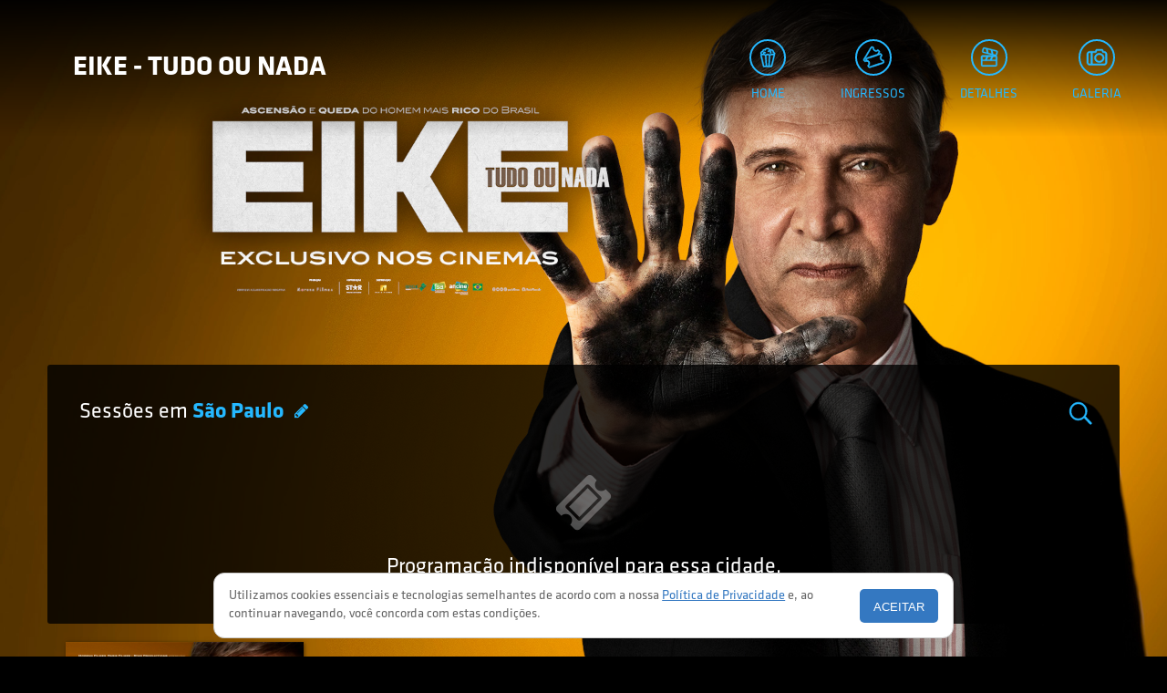

--- FILE ---
content_type: text/html; charset=utf-8
request_url: https://movieid.com/eiketudoounada
body_size: 29123
content:
<!DOCTYPE html>
<html>
  <head>
    <script type="text/javascript">
      dataLayer = [{
  "page": {
    "name": "movie",
    "company": "PARIS FILMES"
  },
  "movie": {
    "genres": "Biografia",
    "directedBy": "Andradina Azevedo, Dida Andrade",
    "cast": "Carol Castro, André Mattos, Nelson Freitas, Thelmo Fernandes, Xando Graça, Marcelo Valle, Juliana Alves, Bukassa Kabengele, Lipy Adler, Jonas Bloch, Isabel Fillardis, Adriano Toloza, Carol Melgaço, Pablo Spyer",
    "countries": "Brazil",
    "company": "PARIS FILMES",
    "runtime": 100,
    "originalTitle": "EIKE - TUDO OU NADA",
    "openingDate": "22/09/2022",
    "year": 2022,
    "showtimes": false,
    "trailerUrl": "https://youtu.be/EXVJTdCsdBk",
    "path": "eiketudoounada",
    "id": 615,
    "companyId": 707,
    "ingressoId": "eike-tudo-ou-nada",
    "contentRating": "12",
    "distributor": "Paris Filmes",
    "title": "Eike - Tudo ou Nada "
  }
}];
    </script>

    <!-- Google Tag Manager -->
<script>(function(w,d,s,l,i){w[l]=w[l]||[];w[l].push({'gtm.start':
new Date().getTime(),event:'gtm.js'});var f=d.getElementsByTagName(s)[0],
j=d.createElement(s),dl=l!='dataLayer'?'&l='+l:'';j.async=true;j.src=
'https://www.googletagmanager.com/gtm.js?id='+i+dl;f.parentNode.insertBefore(j,f);
})(window,document,'script','dataLayer','GTM-KHWC7G5');</script>
<!-- End Google Tag Manager -->
    
  <style>
@media (min-width: 320px){
#movie-reactions {
    display: flex;
    justify-content: center;
    align-items: center;
    margin-top: 0 !important;
    text-align: center !important;
}
}
</style>

<script>

var blu = dataLayer[0].movie.id;

if(blu == 8)
console.log('gambi aprimorada');

</script>




    <title>
  		  EIKE - TUDO OU NADA
  	</title>

    <meta name="csrf-param" content="authenticity_token" />
<meta name="csrf-token" content="Nkkyg9_ynbbj1AlhA7vK7QlANMub_28xB_oB3lDPqQkrTQsJVLpxyZiXESi98m5bKx4rOueOCAnHqcIxmGX3xQ" />
    

    <meta charset="utf-8">
    <meta name="viewport" content="width=device-width, initial-scale=1">

    <link rel="stylesheet" href="/assets/movies-4eba6d22e886abfe4ee10fa4731ae325258322502e9ed7408ce3be22cb0753d5.css" media="all" />
  </head>

  <body id="" class="body-dark">
    <!-- Google Tag Manager (noscript) -->
<noscript><iframe src="https://www.googletagmanager.com/ns.html?id=GTM-KHWC7G5"
height="0" width="0" style="display:none;visibility:hidden"></iframe></noscript>
<!-- End Google Tag Manager (noscript) -->

    <svg xmlns="http://www.w3.org/2000/svg" style="display: none;">
  <symbol viewBox="0 0 18 18" id="close-icon">
    <path fill-rule="nonzero" d="M10.085 9.08l6.543 6.542a.71.71 0 0 1-1.006 1.006L9.08 10.085l-6.537 6.537a.71.71 0 1 1-1.005-1.005L8.075 9.08 1.542 2.548a.71.71 0 0 1 1.006-1.006L9.08 8.075l6.537-6.537a.71.71 0 1 1 1.005 1.005L10.085 9.08z"/>
  <symbol>

  <symbol viewBox="0 0 22 19" id="menu-icon">
    <path fill-rule="nonzero" d="M1.898 2.736c-.496 0-.898-.389-.898-.868 0-.48.402-.868.898-.868h12.995c.496 0 .898.389.898.868 0 .48-.402.868-.898.868H1.898zm0 5.062C1.402 7.798 1 7.41 1 6.931c0-.48.402-.868.898-.868h18.204c.496 0 .898.388.898.868 0 .479-.402.867-.898.867H1.898zm0 5.063c-.496 0-.898-.388-.898-.868s.402-.868.898-.868h15.6c.495 0 .897.389.897.868 0 .48-.402.868-.897.868h-15.6zm0 5.786c-.496 0-.898-.389-.898-.868 0-.48.402-.868.898-.868h8.65c.497 0 .898.389.898.868 0 .48-.401.868-.897.868H1.898z"/>
  <symbol>

  <symbol viewBox="0 0 22 19" id="menu-icon">
    <path fill-rule="nonzero" d="M1.898 2.736c-.496 0-.898-.389-.898-.868 0-.48.402-.868.898-.868h12.995c.496 0 .898.389.898.868 0 .48-.402.868-.898.868H1.898zm0 5.062C1.402 7.798 1 7.41 1 6.931c0-.48.402-.868.898-.868h18.204c.496 0 .898.388.898.868 0 .479-.402.867-.898.867H1.898zm0 5.063c-.496 0-.898-.388-.898-.868s.402-.868.898-.868h15.6c.495 0 .897.389.897.868 0 .48-.402.868-.897.868h-15.6zm0 5.786c-.496 0-.898-.389-.898-.868 0-.48.402-.868.898-.868h8.65c.497 0 .898.389.898.868 0 .48-.401.868-.897.868H1.898z"/>
  <symbol>

  <symbol viewBox="0 0 26 30" id="play-solid-icon">
    <path fill-rule="nonzero" d="M5.771,1.399l17.555,10.993c1.92,1.206,1.92,4.009,0,5.216L5.771,28.6
      c-1.439,0.904-3.337,0.467-4.239-0.975c-0.305-0.488-0.468-1.053-0.468-1.631V4.004C1.064,2.306,2.441,0.93,4.142,0.93
      C4.717,0.932,5.282,1.093,5.771,1.399z"/>
  </symbol>

  <symbol viewBox="0 0 26 30" id="play-icon">
    <path fill="none" stroke-width="1.75" d="M5.771,1.399l17.555,10.993c1.92,1.206,1.92,4.009,0,5.216L5.771,28.6
    	c-1.439,0.904-3.337,0.467-4.239-0.975c-0.305-0.488-0.468-1.053-0.468-1.631V4.004C1.064,2.306,2.441,0.93,4.142,0.93
    	C4.717,0.932,5.282,1.093,5.771,1.399z"/>
  </symbol>

  <symbol viewBox="0 0 30 30" id="play-circle-icon">
    <path fill="none" stroke-width="1.75" d="M13.762,9.317l7.208,4.514c0.789,0.495,0.789,1.646,0,2.142l-7.208,4.514
    	c-0.591,0.371-1.371,0.191-1.741-0.4c-0.125-0.2-0.192-0.432-0.192-0.669v-9.03c0-0.698,0.566-1.263,1.264-1.263
    	C13.33,9.125,13.562,9.191,13.762,9.317z"/>
    <circle fill="none" cx="15" cy="15" r="14" stroke-width="2"/>
  </symbol>

  <symbol viewBox="0 0 30 30" id="heart-circle-icon">
    <path stroke="none" fill-rule="nonzero" d="M17.96 8.78l.091-.001c2.648 0 4.802 2.3 4.838 5.104a5.178 5.178 0 0 1-.203 1.523c-.264 1.329-1.775 3.055-4.513 5.298-1.049.864-1.902 1.506-2.545 1.914a1.197 1.197 0 0 1-1.338-.046l-.195-.136c-.574-.399-.947-.66-1.385-.976l-.147-.106a32.96 32.96 0 0 1-.777-.58c-2.882-2.244-4.358-3.856-4.657-5.175a5.148 5.148 0 0 1-.24-1.517c-.017-1.436.525-2.823 1.495-3.81a4.652 4.652 0 0 1 3.311-1.417c1.172 0 2.27.402 3.142 1.14.86-.77 1.952-1.2 3.124-1.215zm-2.386 2.64l-.705.819-.567-.623-.16-.176a3.118 3.118 0 0 0-2.334-1.028c-.794.003-1.547.334-2.129.937-.652.677-1.024 1.647-1.012 2.657.005.37.061.74.175 1.1.202.902 1.461 2.304 3.972 4.297.198.157.438.339.713.542l.137.101c.415.305.77.559 1.317.948.555-.359 1.265-.91 2.125-1.633 2.376-1.985 3.676-3.499 3.854-4.397.105-.368.155-.737.15-1.116-.024-1.947-1.46-3.511-3.163-3.511h-.073a3.061 3.061 0 0 0-2.3 1.083z"/>
    <circle fill="none" cx="15" cy="15" r="14" stroke-width="2"/>
  </symbol>

  <symbol viewBox="0 0 30 30" id="star-circle-icon">
    <path stroke="none" fill-rule="nonzero" d="M15.002 18.732l.415.213 3.896 2-.823-4.683.343-.327 3.13-2.978-4.803-.68-.21-.417L15 8.004l-2.16 4.272-.467.066-4.337.615 3.474 3.304-.082.465-.742 4.22 4.315-2.214zm3.558-7.665l-.677-.483.467.066.21.417zm-7.759 11.808h-.37c-.335 0-.664-.104-.94-.299a1.568 1.568 0 0 1-.645-1.55l.728-4.14-3.084-2.932a1.557 1.557 0 0 1-.41-1.624c.19-.574.697-.99 1.3-1.074l4.272-.606 1.907-3.772A1.612 1.612 0 0 1 15.001 6c.608 0 1.165.338 1.442.877l1.907 3.773 4.27.606c.605.084 1.11.5 1.3 1.074a1.552 1.552 0 0 1-.412 1.624l-3.081 2.933.728 4.143a1.565 1.565 0 0 1-.645 1.545 1.635 1.635 0 0 1-1.686.12l-3.822-1.96-3.835 1.967c-.099.05-.202.088-.307.116l-.059.057z"/>
    <circle fill="none" cx="15" cy="15" r="14" stroke-width="2"/>
  </symbol>

  <symbol viewBox="0 0 30 30" id="share-circle-icon">
    <path stroke-width="2" stroke-linecap="square" d="M10.348 13.609l5.333-2.4M15.957 19.74l-5.334-3.2"/>
    <path fill="transparent" stroke-width="2" d="M8.874 16.926C7.84 16.926 7 16.064 7 15s.84-1.926 1.874-1.926c1.035 0 1.874.862 1.874 1.926s-.839 1.926-1.874 1.926zM18.126 22c-1.035 0-1.874-.862-1.874-1.926 0-1.063.839-1.926 1.874-1.926 1.035 0 1.874.863 1.874 1.926C20 21.138 19.16 22 18.126 22zm0-10.148c-1.035 0-1.874-.863-1.874-1.926 0-1.064.839-1.926 1.874-1.926C19.16 8 20 8.862 20 9.926c0 1.063-.84 1.926-1.874 1.926z"/>
    <circle fill="none" cx="15" cy="15" r="14" stroke-width="2"/>
  </symbol>

  <symbol viewBox="0 0 30 30" id="share-icon">
    <path stroke-width="2" stroke-linecap="square" d="M7.9,11.9L18.8,7 M19.3,24.5L8.4,17.9"/>
    <path fill-rule="nonzero" d="M4.8,18.7C2.7,18.7,1,17,1,14.8s1.7-3.9,3.8-3.9c2.1,0,3.8,1.8,3.8,3.9S7,18.7,4.8,18.7z M23.8,29.1c-2.1,0-3.8-1.8-3.8-3.9
  c0-2.2,1.7-3.9,3.8-3.9s3.8,1.8,3.8,3.9C27.6,27.4,25.9,29.1,23.8,29.1z M23.8,8.3c-2.1,0-3.8-1.8-3.8-3.9c0-2.2,1.7-3.9,3.8-3.9
  c2.1,0,3.8,1.8,3.8,3.9C27.6,6.6,25.9,8.3,23.8,8.3z"/>
  </symbol>

  <symbol viewBox="0 0 40 40" id="popcorn-circle-icon">
    <path fill-rule="nonzero" stroke-width=".3" d="M21.42 18.204c-.113-.43-.664-.73-1.455-.73-.743 0-1.282.266-1.434.63l.771 10.98 1.374-.01.744-10.87zm1.443.17l-.733 10.689 1.577-.012 2.794-11.46c-.118-.07-.84-.283-1.742-.217-1.145.083-1.866.51-1.866 1h-.03zm-5.77-.056h-.056c0-.44-.723-.862-1.852-.954-.9-.073-1.604.129-1.718.19l2.71 11.554 1.672-.013-.757-10.777zm7.56-2.376c1.746-.128 3.316.408 3.316 1.665a.711.711 0 0 1-.02.168l-2.965 12.158a.724.724 0 0 1-.7.55l-8.676.065a.724.724 0 0 1-.712-.555L12.02 17.731a.711.711 0 0 1-.019-.163c0-1.262 1.556-1.777 3.303-1.635.988.08 1.857.364 2.436.843.542-.477 1.347-.739 2.227-.738.884 0 1.687.267 2.228.754.583-.49 1.46-.777 2.458-.85zm-2.937-3.808a.72.72 0 0 1-.03-.07c-.599-1.587-3.5-1.499-3.643-.174a.726.726 0 0 1-1.048.565c-.954-.477-1.56-.024-1.56 1.099a.722.722 0 0 1-.725.718c-.832 0-1.213.36-1.256.932-.035.468.184.826.3.826.4 0 .725.322.725.718a.722.722 0 0 1-.726.718c-1.122 0-1.836-1.17-1.745-2.369.084-1.12.826-1.974 2.034-2.201.262-1.45 1.394-2.316 2.813-2.009 1.01-1.923 4.58-1.94 5.903.106 2.354-.379 4.067 1.022 4.359 3.04.463.189.858.6 1.054 1.095.357.9-.02 1.835-1.06 2.297a.728.728 0 0 1-.96-.361.715.715 0 0 1 .365-.95c.33-.146.38-.27.305-.461-.072-.182-.232-.296-.223-.298a.723.723 0 0 1-.888-.7c0-1.485-1.042-2.508-2.71-2.246.904.485 1.26 1.531.826 2.852a.727.727 0 0 1-.914.46.717.717 0 0 1-.465-.905c.252-.765.11-1.078-.273-1.2-.33-.107-.734-.003-.74.011a.728.728 0 0 1-.953.377.715.715 0 0 1-.38-.943c.247-.57.909-.89 1.615-.927zm-5.367 3.31c.261.3.227.754-.076 1.013a.73.73 0 0 1-1.023-.075c-.547-.63-.422-1.542.15-2.124.613-.625 1.554-.69 2.303-.049.303.26.336.713.074 1.013a.73.73 0 0 1-1.023.073c-.154-.132-.225-.127-.314-.036-.088.089-.1.175-.091.185z"/>
    <circle fill="none" cx="20" cy="20" r="19" stroke-width="2"/>
  </symbol>

  <symbol viewBox="0 0 40 40" id="tickets-circle-icon">
    <g fill-rule="nonzero" stroke-width=".5">
      <path d="M15.144 29.6a.64.64 0 0 0 .807.409l10.428-3.388.396 1.217-10.429 3.389a1.926 1.926 0 0 1-2.429-1.229l-.411-1.266s1.74-.97 1.083-2.992c-.657-2.023-2.545-1.507-2.545-1.507l-.503-1.546a1.923 1.923 0 0 1 1.244-2.419l10.429-3.388.396 1.217-10.429 3.389a.638.638 0 0 0-.413.802l.202.624c.126.014.255.036.388.065 1.127.253 2.028 1.042 2.457 2.364.418 1.285.198 2.453-.47 3.391a4.226 4.226 0 0 1-.346.424l.145.444zM28.1 17.31a.64.64 0 0 0-.807-.41L16.864 20.29l-.396-1.218 10.429-3.388a1.926 1.926 0 0 1 2.429 1.228l.411 1.266s-1.74.97-1.083 2.993c.657 2.023 2.545 1.507 2.545 1.507l.503 1.546a1.923 1.923 0 0 1-1.244 2.419L20.029 30.03l-.396-1.218 10.429-3.388a.638.638 0 0 0 .413-.803l-.202-.623a3.774 3.774 0 0 1-.388-.066c-1.127-.252-2.028-1.041-2.457-2.364-.418-1.285-.198-2.453.47-3.39.112-.157.228-.298.346-.425l-.144-.443z"/>
      <path d="M10.265 22.468a.628.628 0 0 0 .266.79l.4.24c.145-.078.31-.168.477-.218 1.291-.378 2.156.256 3.315.952 1.191.716 1.249 1.563-.575.468-1.823-1.096-3.102.287-3.102.287L9.905 24.3c-.908-.546-1.27-1.709-.753-2.57l2.352-3.801 5.301-8.966a1.926 1.926 0 0 1 2.627-.713l1.153.666s-.645 1.885 1.197 2.949c1.843 1.063 2.9-.583 2.9-.583l1.408.813a1.923 1.923 0 0 1 .694 2.63l-.91 1.578-2.062 1.077 1.863-3.296a.638.638 0 0 0-.23-.873l-.567-.328a3.774 3.774 0 0 1-.332.21c-1.007.568-2.204.584-3.408-.111-1.17-.676-1.789-1.691-1.92-2.836a4.226 4.226 0 0 1-.027-.545l-.404-.234a.64.64 0 0 0-.873.236l-7.58 12.919-.069-.055z"/>
    </g>
    <circle fill="none" cx="20" cy="20" r="19" stroke-width="2"/>
  </symbol>

  <symbol viewBox="0 0 40 40" id="movie-circle-icon">
    <path fill-rule="nonzero" stroke-width=".3" d="M12.493 28.468l14.74.002-.001-9.27-14.74-.002.001 9.27zM11 19.488c0-.961.79-1.743 1.767-1.743h14.191c.976 0 1.767.787 1.767 1.742v8.693c0 .96-.79 1.742-1.767 1.742H12.767c-.977 0-1.767-.786-1.767-1.742v-8.693zm1.49 2.894h14.745v-3.184H12.49v3.184zM11 19.485c0-.96.79-1.74 1.767-1.74h14.191c.978 0 1.767.778 1.767 1.74v2.61c0 .959-.79 1.739-1.767 1.739H12.767c-.978 0-1.767-.777-1.767-1.74v-2.61zm12.013-1.574l1.593.777-2.246 4.606-1.593-.777 2.246-4.606zm-1.214-5.83l-3.38-.816.786 3.781 3.361.842-.767-3.806zm1.931.468l.742 3.816 2.731.684.877-3.449-4.35-1.051zm-7.222-1.746l-2.232-.54-.846 3.337 3.807.954-.73-3.751zm1.062 7.366l1.593.777-2.12 4.348-1.594-.777 2.12-4.348zm-2.63-9.117l13.148 3.187a1.732 1.732 0 0 1 1.285 2.107l-.643 2.533c-.237.93-1.195 1.5-2.143 1.268L13.44 14.959a1.732 1.732 0 0 1-1.285-2.107l.643-2.532c.236-.93 1.195-1.5 2.143-1.268z"/>
    <circle fill="none" cx="20" cy="20" r="19" stroke-width="2"/>
  </symbol>

  <symbol viewBox="0 0 21 17" id="camera-icon">
    <path stroke="none" d="M9.7,0.2l6.7,0.1l1.1,2.1h0.4c1.7,0,3.1,1.3,3.1,3v8.5c0,1.6-1.4,3-3.1,3H3.1c-1.7,0-3.1-1.3-3.1-3V5.2c0-1.6,1.4-3,3.1-3
    	h5.5L9.7,0.2L9.7,0.2z M9.6,3.8H3.1c-0.9,0-1.6,0.7-1.6,1.5v8.5c0,0.8,0.7,1.5,1.6,1.5h14.8c0.9,0,1.6-0.7,1.6-1.5V5.2
    	c0-0.8-0.7-1.5-1.6-1.5h-1.3l-1.1-2.1h-4.8L9.6,3.8z M4.3,3.2h1.6v12.4H4.3V3.2z M13,14c-2.8,0-5.1-2.2-5.1-4.9s2.3-4.8,5.1-4.8
    	s5.1,2.2,5.1,4.9S15.8,14,13,14z M13,12.5c2,0,3.5-1.5,3.5-3.4S15,5.8,13,5.8S9.5,7.2,9.5,9.1S11.1,12.5,13,12.5L13,12.5z"/>
  </symbol>

  <symbol viewBox="0 0 40 40" id="camera-circle-icon">
    <path fill-rule="nonzero" stroke-width=".5" d="M19.289 11l7.12.054 1.143 2.18h.378c1.818 0 3.292 1.415 3.292 3.16v9.021c0 1.746-1.474 3.161-3.292 3.161H12.292c-1.818 0-3.292-1.415-3.292-3.16v-9.021c0-1.746 1.474-3.16 3.292-3.16h5.853L19.29 11zm-.119 3.815h-6.878c-.909 0-1.646.707-1.646 1.58v9.02c0 .873.737 1.58 1.646 1.58H27.93c.91 0 1.646-.707 1.646-1.58v-9.02c0-.873-.737-1.58-1.646-1.58h-1.392l-1.147-2.188-5.08-.039-1.14 2.227zm-5.598-.552h1.647v13.169h-1.647V14.263zm9.206 11.358c-2.978 0-5.395-2.297-5.395-5.136 0-2.838 2.417-5.135 5.395-5.135 2.978 0 5.396 2.297 5.396 5.135 0 2.839-2.418 5.136-5.396 5.136zm0-1.58c2.073 0 3.75-1.594 3.75-3.556 0-1.961-1.677-3.555-3.75-3.555-2.072 0-3.749 1.594-3.749 3.555 0 1.962 1.677 3.556 3.75 3.556z"/>
    <circle fill="none" cx="20" cy="20" r="19" stroke-width="2"/>
  </symbol>

  <symbol viewBox="0 0 40 40" id="news-circle-icon">
    <path fill-rule="nonzero" d="M12.444 28.583h15.112v-17.5H12.444v17.5zm-1.777-18.44c0-.447.39-.81.887-.81h16.892c.49 0 .887.365.887.81v19.38c0 .448-.39.81-.887.81H11.554c-.49 0-.887-.364-.887-.81v-19.38zm3.555 3.443a.75.75 0 0 1 .754-.753h2.937c.416 0 .754.345.754.753v3.745a.75.75 0 0 1-.754.752h-2.937a.758.758 0 0 1-.754-.752v-3.745zm6.222 0c0-.416.334-.753.742-.753h3.85c.41 0 .742.338.742.753v.245a.748.748 0 0 1-.742.752h-3.85a.747.747 0 0 1-.742-.752v-.245zm0 3.5c0-.416.334-.753.742-.753h3.85c.41 0 .742.338.742.753v.245a.748.748 0 0 1-.742.752h-3.85a.747.747 0 0 1-.742-.752v-.245zm-6.222 3.5c0-.416.334-.753.758-.753h10.04c.418 0 .758.338.758.753v.245a.751.751 0 0 1-.758.752H14.98a.756.756 0 0 1-.758-.752v-.245zm0 3.5c0-.416.334-.753.758-.753h10.04c.418 0 .758.338.758.753v.245a.751.751 0 0 1-.758.752H14.98a.756.756 0 0 1-.758-.752v-.245z"/>
    <circle fill="none" cx="20" cy="20" r="19" stroke-width="2"/>
  </symbol>

  <symbol viewBox="0 0 40 40" id="comments-circle-icon">
    <defs>
      <path id="a" d="M0 .303h20.584v18.679H0z"/>
      <path id="c" d="M.989.034h16.404V15H.989z"/>
    </defs>

    <circle fill="none" cx="20" cy="20" r="19" stroke-width="2"/>
    <g transform="translate(7 7.697)">
      <mask id="b" fill="#fff"><use xlink:href="#a"/></mask>
      <path d="M10.293 2.303C5.721 2.303 2 5.14 2 8.627c0 2.388 1.834 4.616 4.672 5.678a1.005 1.005 0 0 1 .547 1.378l-.049.1a4.454 4.454 0 0 1-.176.345 6.384 6.384 0 0 1-.293.448 5.522 5.522 0 0 0 2.143-1.35 1.04 1.04 0 0 1 .779-.302c.223.014.445.027.67.027 4.572 0 8.291-2.836 8.291-6.324 0-3.487-3.719-6.324-8.291-6.324M4.231 18.982c-.25 0-.502-.01-.754-.028a.998.998 0 1 1-.37-1.894 5.212 5.212 0 0 0 1.754-1.366C1.873 14.19 0 11.514 0 8.627 0 4.037 4.617.303 10.293.303c5.676 0 10.291 3.734 10.291 8.324s-4.615 8.324-10.291 8.324c-.117 0-.232-.002-.35-.007-1.457 1.317-3.466 2.038-5.712 2.038" mask="url(#b)"/>
    </g>
    <g transform="translate(15 14.697)">
      <mask id="d" fill="#fff"><use xlink:href="#c"/></mask>
      <path d="M13.844 15c-1.297 0-2.516-.346-3.531-1.016a4.158 4.158 0 0 1-.188.037c-3.894.71-7.705-1.061-9.054-4.198a.999.999 0 1 1 1.837-.791c.985 2.291 3.874 3.563 6.866 3.02a7.21 7.21 0 0 0 .507-.115c.3-.077.62-.007.866.185.375.298.806.522 1.277.668l-.006-.006a3.346 3.346 0 0 1-.195-.282c-.152-.225-.233-.541-.174-.807.057-.265.193-.535.424-.678 2.055-1.276 3.182-3.384 2.869-5.372-.256-1.63-1.402-2.974-3.146-3.684a.999.999 0 0 1-.55-1.303.998.998 0 0 1 1.303-.549c2.374.966 4.006 2.92 4.37 5.226.382 2.446-.72 4.98-2.852 6.712.397.345.865.605 1.397.774a1.002 1.002 0 0 1-.053 1.921 7.801 7.801 0 0 1-1.967.258" mask="url(#d)"/>
    </g>

    <path d="M13.32 15.153a1.304 1.304 0 1 0 .001 2.607 1.304 1.304 0 0 0 0-2.607M17.32 15.153a1.304 1.304 0 1 0 .001 2.607 1.304 1.304 0 0 0 0-2.607M21.32 15.153a1.304 1.304 0 1 0 .001 2.607 1.304 1.304 0 0 0 0-2.607"/>
  </symbol>

  <symbol viewBox="0 0 18 22" id="map-pin-icon">
    <path fill-rule="nonzero" stroke-width=".5" d="M14.517 9.831c0 2.494-2.057 4.51-4.59 4.51-2.531 0-4.589-2.016-4.589-4.51 0-2.493 2.058-4.51 4.59-4.51s4.59 2.017 4.59 4.51zm-1.446 0c0-1.693-1.405-3.07-3.143-3.07-1.739 0-3.144 1.377-3.144 3.07 0 1.693 1.405 3.07 3.144 3.07 1.738 0 3.143-1.377 3.143-3.07zm5.707-.107c-.034 1.865-1.151 3.936-3.213 6.421-.831 1.002-1.787 2.04-3.02 3.302-.325.334-.66.673-1.089 1.105l-1.052 1.058-.497.501-.514-.483c-1.582-1.489-2.206-2.088-3.104-3.011-1.52-1.56-2.726-2.99-3.62-4.356C1.587 12.61 1 11.102 1 9.724 1 4.904 4.983 1 9.89 1c4.905 0 8.888 3.904 8.888 8.724zM9.889 2.44c-4.113 0-7.443 3.264-7.443 7.284 0 1.05.492 2.312 1.434 3.75.836 1.277 1.987 2.64 3.447 4.14.776.797 1.345 1.35 2.546 2.483l.555-.558c.426-.429.759-.766 1.08-1.096 1.209-1.237 2.14-2.248 2.942-3.215 1.866-2.25 2.853-4.077 2.882-5.51C17.328 5.7 14 2.44 9.889 2.44z"/>
  </symbol>

  <symbol viewBox="0 0 22 22" id="search-icon">
    <path fill-rule="nonzero" stroke-width=".5" d="M15.677 14.163c.025.02.048.043.071.066l5.43 5.622a.936.936 0 0 1-.025 1.33.952.952 0 0 1-1.34-.025l-5.373-5.563A7.897 7.897 0 0 1 9.077 17.7C4.61 17.7 1 13.956 1 9.35S4.61 1 9.077 1c4.467 0 8.077 3.744 8.077 8.35a8.508 8.508 0 0 1-1.477 4.813zm-6.6 2.101c3.662 0 6.642-3.09 6.642-6.914 0-3.825-2.98-6.915-6.642-6.915-3.662 0-6.642 3.09-6.642 6.915 0 3.824 2.98 6.914 6.642 6.914z"/>
  </symbol>

  <symbol viewBox="0 0 20 19" id="filter-icon">
    <path stroke="none" fill-rule="nonzero" d="M16.052 1.948c-4.098.03-8.509.035-12.868-.002L8.783 8.03a.96.96 0 0 1 .254.65v7.012l1.696-.893V8.68a.96.96 0 0 1 .244-.639l5.441-6.096-.366.003zM.256 1.612C-.316.992.133-.01.979 0a801.893 801.893 0 0 0 17.597 0c.839-.01 1.291.977.734 1.601l-6.645 7.445v6.332a.962.962 0 0 1-.514.851l-3.629 1.91a.966.966 0 0 1-1.417-.85V9.054L.255 1.612z"/>
  </symbol>

  <symbol viewBox="0 0 48 48" id="play-round-icon">
    <path d="M20 40C8.954 40 0 31.046 0 20S8.954 0 20 0s20 8.954 20 20-8.954 20-20 20zM13.53 7.154a1 1 0 0 0-1.53.848V31.28a1 1 0 0 0 1.53.847l18.583-11.639a1 1 0 0 0 0-1.695L13.531 7.154z"/>
  </symbol>

  <symbol viewBox="0 0 13 21" id="angle-right-icon">
    <path fill-rule="nonzero" d="M1.633 19.01a.644.644 0 0 0 .004.914c.255.251.666.25.92-.004l9.554-9.587L2.556.747a.653.653 0 0 0-.92-.004.644.644 0 0 0-.003.914l8.647 8.676-8.647 8.676z"/>
  </symbol>

  <symbol viewBox="0 0 13 21" id="angle-left-icon">
    <path fill-rule="nonzero" d="M11.478 2.102a.644.644 0 0 0-.004-.915.653.653 0 0 0-.92.004L1 10.778l9.555 9.586a.653.653 0 0 0 .92.004.644.644 0 0 0 .003-.914l-8.647-8.676 8.647-8.676z"/>
  </symbol>

  <symbol viewBox="0 0 22 13" id="angle-down-icon">
    <path fill-rule="nonzero" d="M2.102 1.188a.644.644 0 0 0-.915.004.653.653 0 0 0 .004.92l9.587 9.555 9.586-9.555a.653.653 0 0 0 .004-.92.644.644 0 0 0-.914-.004l-8.676 8.648-8.676-8.648z"/>
  </symbol>

  <symbol viewBox="0 0 36 36" id="calendar-icon">
    <path d="M30.224,3.948h-1.098V2.75c0-1.517-1.197-2.75-2.67-2.75c-1.474,0-2.67,1.233-2.67,2.75v1.197h-2.74V2.75
        c0-1.517-1.197-2.75-2.67-2.75c-1.473,0-2.67,1.233-2.67,2.75v1.197h-2.74V2.75c0-1.517-1.197-2.75-2.67-2.75
        c-1.473,0-2.67,1.233-2.67,2.75v1.197H6.224c-2.343,0-4.25,1.907-4.25,4.25v2h2.5h27.5h2.5v-2
        C34.474,5.855,32.568,3.948,30.224,3.948z M11.466,7.646c0,0.689-0.525,1.25-1.17,1.25s-1.17-0.561-1.17-1.25V2.75
        c0-0.689,0.525-1.25,1.17-1.25s1.17,0.561,1.17,1.25V7.646z M19.546,7.646c0,0.689-0.525,1.25-1.17,1.25s-1.17-0.561-1.17-1.25
        V2.75c0-0.689,0.525-1.25,1.17-1.25s1.17,0.561,1.17,1.25V7.646z M27.626,7.646c0,0.689-0.525,1.25-1.17,1.25
        c-0.646,0-1.17-0.561-1.17-1.25V2.75c0-0.689,0.524-1.25,1.17-1.25c0.645,0,1.17,0.561,1.17,1.25V7.646z"/>
    <path d="M1.974,32.198c0,2.343,1.907,4.25,4.25,4.25h24c2.344,0,4.25-1.907,4.25-4.25V12.099h-32.5V32.198z M25.128,15.314h4.596
        v4.088h-4.596V15.314z M25.128,20.771h4.596v4.086h-4.596V20.771z M25.128,26.229h4.596v4.086h-4.596V26.229z M18.996,15.314
        h4.595v4.088h-4.595V15.314z M18.996,20.771h4.595v4.086h-4.595V20.771z M18.996,26.229h4.595v4.086h-4.595V26.229z
        M12.859,15.314h4.596v4.088h-4.596V15.314z M12.859,20.771h4.596v4.086h-4.596V20.771z M12.859,26.229h4.596v4.086h-4.596V26.229
        z M6.724,20.771h4.596v4.086H6.724V20.771z M6.724,26.229h4.596v4.086H6.724V26.229z"/>
  </symbol>

  <symbol viewBox="0 0 40 40" id="movie-notification-circle-icon">
    <g>
      <path d="M27.4,15.1c-2.9,0-5.3,2.4-5.3,5.3s2.4,5.3,5.3,5.3s5.3-2.4,5.3-5.3l0,0C32.7,17.5,30.3,15.1,27.4,15.1z M27.3,23.3
        c-0.4,0-0.7-0.3-0.8-0.7h1.6C28.1,23.1,27.7,23.3,27.3,23.3L27.3,23.3z M29.4,22.4c-0.4,0-0.9,0-1.3,0h-0.8l0,0c-0.7,0-1.4,0-2,0
        c-0.3,0-0.6-0.3-0.5-0.6c0.1-0.2,0.2-0.3,0.4-0.3c0.2,0,0.3-0.1,0.3-0.3c0-0.3,0-0.6,0-1c0-0.7,0.3-1.2,0.9-1.6
        c0.1,0,0.1-0.1,0.1-0.2c0-0.4,0.4-0.7,0.8-0.7c0.4,0,0.7,0.3,0.8,0.7c0,0.1,0,0.1,0.1,0.2c0.6,0.4,0.9,0.9,0.9,1.6
        c0,0.3,0,0.6,0,0.9c0,0.3,0.1,0.3,0.3,0.3c0.2,0,0.5,0.2,0.4,0.5C29.9,22.1,29.7,22.4,29.4,22.4L29.4,22.4z"/>
      <path class="st0" d="M13.2,25.7c-0.2,0-0.5,0-0.7,0v0.9h12.6c0.1-0.3,0.1-0.5,0-0.7c-0.2-0.1-0.4-0.2-0.5-0.3c-0.1,0-0.1,0-0.2,0
        C20.7,25.7,16.9,25.7,13.2,25.7z"/>
      <path class="st0" d="M17,23.1c0.4-0.5,0.7-1.2,1-1.9L17.9,21c-0.5,0.1-1.1,0.1-1.4,0.4c-0.4,0.5-0.6,1.2-0.9,1.8l0.1,0.2
        C16.2,23.4,16.8,23.4,17,23.1z"/>
      <path class="st0" d="M13.7,21.2L13.6,21c-0.5,0.1-1.1,0.1-1.4,0.4c-0.4,0.5-0.6,1.2-0.9,1.8l0.1,0.2c0.5-0.1,1.1,0,1.3-0.3
        C13.2,22.6,13.4,21.9,13.7,21.2z"/>
      <path class="st0" d="M12.5,30.5H20v-0.9h-7.5V30.5z"/>
      <path class="st0" d="M24.4,27.6c-3.7,0-7.4,0-11,0h-0.9v0.9h12.6C25.3,27.6,25.2,27.6,24.4,27.6z"/>
      <path d="M25.1,25.9c0.1,0.1,0.1,0.4,0,0.7H12.5v-0.9c0.2,0,0.5,0,0.7,0c3.7,0,7.5,0,11.2,0c0.1,0,0.1,0,0.2,0
        c-1.3-0.7-2.3-1.8-2.8-3.2c-0.1,0.2-0.2,0.4-0.4,0.6c-0.2,0.3-0.9,0.3-1.3,0.4l-0.1-0.2c0.3-0.7,0.6-1.4,1-2
        c0.1-0.1,0.3-0.1,0.5-0.2c0-0.3-0.1-0.6-0.1-0.9c0-0.1,0-0.2,0-0.2h-2.6v0c-2.9,0-5.3,0-8.1,0c-1,0-1.9,0.9-1.9,1.9
        c0,3.2,0,5.4,0,8.6c0,1,0.9,1.9,1.9,1.9c5.8,0,10.5,0,16.3,0c0.9,0,1.8-0.9,1.8-1.8c0-1.6,0-2.6,0-4.2c-0.4,0.1-0.7,0.1-1.1,0.1
        C26.7,26.4,25.9,26.2,25.1,25.9z M17,23.1c-0.2,0.3-0.9,0.2-1.3,0.3l-0.1-0.2c0.3-0.6,0.5-1.3,0.9-1.8c0.3-0.3,0.9-0.3,1.4-0.4
        l0.1,0.2 M11.3,23.2c0.3-0.6,0.5-1.3,0.9-1.8c0.3-0.3,0.9-0.3,1.4-0.4l0.1,0.2c-0.3,0.7-0.6,1.4-1,1.9c-0.2,0.3-0.9,0.2-1.3,0.3
        L11.3,23.2z M20,30.5h-7.5v-0.9H20V30.5z M25.1,28.5H12.5v-0.9h0.9c3.7,0,7.4,0,11,0C25.2,27.6,25.3,27.6,25.1,28.5z"/>
      <path d="M10.5,19.5c1.4-0.7,2.6-1.2,4.1-1.9c3.7-1.9,7.1-3.7,10.7-5.6c0,0,0.1,0,0.1-0.1c0.7-0.4,0.9-1.2,0.6-1.9v0
        c-0.4-0.8-0.5-0.9-0.9-1.7c-0.4-0.6-1.5-0.9-2.2-0.6c-5.2,2.6-9.5,4.9-14.8,7.5c-0.7,0.4-1.1,1.4-0.8,2.1c0.3,0.6,0.4,0.8,0.7,1.4
        C8.6,19.8,9.6,20,10.5,19.5z M22,10c0.1-0.3,0.7-0.5,1-0.8l0.2,0.1c0,0.8,0.1,1.6,0,2.3c-0.1,0.4-0.7,0.6-1,0.9L22,12.4
        C22,11.6,21.9,10.8,22,10z M18.2,12c0.1-0.3,0.7-0.6,1.1-0.9l0.2,0.1c0,0.8,0.1,1.6,0,2.3c-0.1,0.4-0.7,0.6-1,0.9l-0.2-0.1
        C18.1,13.6,18,12.7,18.2,12z M14.3,14c0.1-0.4,0.7-0.7,1-1l0.2,0.1c0,0.8,0.1,1.7-0.1,2.4c-0.1,0.3-0.7,0.5-1.1,0.8l-0.2-0.1
        C14.3,15.5,14.1,14.7,14.3,14z M10.5,15.9c0.1-0.3,0.7-0.6,1-0.9l0.2,0.1c0,0.8,0.1,1.6-0.1,2.3c-0.1,0.4-0.7,0.6-1.1,0.9l-0.2-0.1
        C10.4,17.5,10.3,16.6,10.5,15.9L10.5,15.9z"/>
    </g>
    <g>
      <path d="M20,2c9.9,0,18,8.1,18,18s-8.1,18-18,18S2,29.9,2,20S10.1,2,20,2 M20,0C9,0,0,9,0,20s9,20,20,20s20-9,20-20S31,0,20,0L20,0
        z"/>
    </g>  
  </symbol>  

  <symbol viewBox="0 0 482 467.5" id="movie-notification-icon">
    <path d="M380.7,141.1c-55.9,0-101.3,45.3-101.3,101.3s45.3,101.3,101.3,101.3S482,298.3,482,242.4c0,0,0,0,0,0
    C482,186.4,436.7,141.1,380.7,141.1z M380.1,297.1c-7.5,0-14-5.5-14.8-12.8h29.9C394.1,291.8,387.6,297.2,380.1,297.1L380.1,297.1z
    M419.7,279.1c-8.2,0.1-16.4,0.1-24.6,0.1h-14.9l0,0c-12.9,0-25.8,0.1-38.8,0c-6.5,0-10.7-5.6-9-11.7c1.1-3.8,4.4-6.4,8.4-6.6
    c4.3-0.4,5.8-2,5.9-6.2c0-6.1,0-12.2,0-18.2c0-13,5.6-22.9,16.5-29.8c1.5-0.8,2.5-2.3,2.6-4c0.7-7.7,7.2-13.7,14.9-13.7
    c7.6-0.1,14.1,5.8,15.2,13.6c0.2,1.3,0.9,2.4,1.9,3.2c11.6,7,17,17.4,17.1,30.8c0,5.9,0,11.8,0,17.7c0,4.8,1.3,6.1,6,6.6
    s8.6,4.5,8.5,8.8C429.2,274.2,424.6,279,419.7,279.1L419.7,279.1z"/>
    <path fill="none" d="M112,341.4c-4.4,0-8.8,0.5-13.5,0.8v16.5h239.4c1.7-5.8,1.9-9.9,0.6-12.6c-3.5-1.5-7-3.1-10.3-4.9
    c-1-0.1-2-0.1-3.1-0.1C254,341.6,183,341.3,112,341.4z"/>
    <path fill="none" d="M184.9,292.8c8.5-9.9,12.6-23.5,18.6-35.6l-2.3-3.8c-8.9,2.4-20.7,2.1-25.9,7.9c-8.2,9.1-12,22.2-17.6,33.6
    l2.1,4.4C168.3,297.3,180.3,298.2,184.9,292.8z"/>
    <path fill="none" d="M121.7,257.3l-2.6-3.9c-8.8,2.5-20.6,2.3-25.8,8.1c-8.2,9.1-11.9,22.2-17.5,33.6l1.9,3.8
    c8.6-1.5,20.7,0.1,24.9-5C111.2,283.5,115.6,269.7,121.7,257.3z"/>
    <path fill="none" d="M98.5,432.5h142.1v-16.5H98.5V432.5z"/>
    <path fill="none" d="M325,378c-69.7,0-139.5,0-209.2,0H98.6v17.4h238.8C340.8,378.6,340.4,378,325,378z"/>
    <path d="M338.4,346.1c1.3,2.8,1.1,6.9-0.6,12.6H98.5v-16.6c4.7-0.3,9.1-0.8,13.5-0.8c71,0,142,0.2,213-0.3c1.1,0,2.1,0,3.1,0.1
    c-24.4-13.2-43.4-34.6-53.6-60.5c-2.1,4.2-4.6,8.2-7.6,11.8c-4.7,5.4-16.4,4.8-25,6.9l-2.8-3.9c6.3-12.6,10.9-26.6,19.6-37.2
    c1.6-2,4.9-2.8,9-3.1c-0.8-5.7-1.3-11.5-1.3-17.2c0-1.5,0.1-2.9,0.1-4.3h-49.9v-0.1c-54.8,0-99.6,0-154.4,0
    c-18.8,0-35.7,16.6-35.7,35.2c-0.1,61,0,102.1,0,163.1c0,19.1,16.4,35.6,35.2,35.6c109.5,0,199.1,0,308.7,0c17.5,0,33.9-16.4,34-34
    c0-30.1,0-50.1,0-80.2c-6.9,1.2-13.9,1.9-20.9,1.9C368.2,355.2,352.8,352.1,338.4,346.1z M184.9,292.8c-4.6,5.4-16.6,4.5-25.2,6.4
    l-2.1-4.4c5.6-11.4,9.4-24.5,17.6-33.6c5.2-5.7,17.1-5.5,25.9-7.9l2.3,3.8 M75.8,295c5.6-11.4,9.3-24.5,17.5-33.6
    c5.2-5.8,17-5.6,25.8-8.1l2.6,3.9c-6.1,12.4-10.5,26.3-19.1,36.6c-4.2,5.1-16.4,3.5-24.9,5L75.8,295z M240.6,432.5H98.5v-16.5h142.1
    V432.5z M337.5,395.3H98.6V378h17.1c69.7,0,139.5,0,209.2,0C340.4,378,340.8,378.6,337.5,395.3z"/>
    <path d="M61.6,224.5c27.4-13.7,49.8-22.6,77.2-36.4c69.5-35.1,134-70.3,203.6-105.4c0.7-0.4,1.4-0.7,2.2-1.2
    c12.7-7.2,17.7-23.1,11.4-36.3l0-0.1c-7.3-14.9-9.2-16.9-17.1-31.4c-6.7-12.2-28.9-17.4-42-10.8c-99.1,50-180.8,92.6-279.8,142.9
    c-13.4,6.8-21.1,26.1-14.5,39.9c5.9,12.3,7.2,14.5,13.4,26.7C25,230.7,43.5,233.6,61.6,224.5z M279.5,44.3
    c1.2-6.2,13-10.3,19.9-15.3l3.6,2.1c0,14.7,2.1,29.9-0.9,44c-1.5,6.9-12.7,11.6-19.6,17.3l-4-2.1C278.6,75,276.6,59.2,279.5,44.3z
    M206.2,81.7c1.4-6.6,13.4-10.8,20.6-16.2l3.1,2.3c0,14.8,2.1,30-0.9,44.2c-1.5,6.8-12.8,11.5-19.6,17.1l-4.2-2.2
    C205.2,111.8,203,96.2,206.2,81.7z M133,120.6c1.8-7.4,12.9-12.4,19.8-18.6l4.3,2.4c0,15.5,2,31.3-1,46.2c-1.2,6-13.3,9.9-20.4,14.7
    l-3.6-2.8C132.1,148.5,129.8,133.8,133,120.6z M60.4,155.6c1.3-6.4,12.6-10.8,19.4-16.2l4.6,2.4c0,14.8,2.2,30-1,44.1
  c-1.4,6.7-13.1,11.2-20.1,16.8l-3.8-2.1C59.5,185.6,57.5,170.1,60.4,155.6L60.4,155.6z"/>
  </symbol>
</svg>

    


<div id="movie-mobile-bg" style="background-image: url(https://ingresso-a.akamaihd.net/b2b/production/uploads/movie/mobile_bg/615/Movie-ID---Poster_mobile.jpg);"></div>
<div id="movie-desktop-bg" style="background-image: url(https://ingresso-a.akamaihd.net/b2b/production/uploads/movie/desktop_bg/615/Movie-ID---EIKE-_Desktop_.jpg);"></div>

<div id="movie">
  
<div id="movie-menu" class="movie-modal">
  <div class="movie-modal-content">
    <div class="movie-modal-box">
      <a href="javascript:void(0);" class="movie-modal-close">
        <svg viewBox="0 0 100 100" class="icon icon-close"><use xlink:href="#close-icon"></use></svg>
      </a>

      <ul>
          <li>
            <a data-action="Click on Home" data-category="Users Reactions" data-label="EIKE - TUDO OU NADA" data-value="0" href="#movie">
              <svg viewBox="0 0 100 100" class="icon icon-popcorn-circle"><use xlink:href="#popcorn-circle-icon"></use></svg>
              home
</a>          </li>
          <li>
            <a data-action="Click on Tickets" data-category="Users Reactions" data-label="EIKE - TUDO OU NADA" data-value="0" href="#movie-sessions">
              <svg viewBox="0 0 100 100" class="icon icon-tickets-circle"><use xlink:href="#tickets-circle-icon"></use></svg>
              Ingressos
</a>          </li>
          <li>
            <a data-action="Click on Details" data-category="Users Reactions" data-label="EIKE - TUDO OU NADA" data-value="0" href="#movie-details">
              <svg viewBox="0 0 100 100" class="icon icon-movie-circle"><use xlink:href="#movie-circle-icon"></use></svg>
              Detalhes
</a>          </li>
          <li>
            <a data-action="Click on Gallery" data-category="Users Reactions" data-label="EIKE - TUDO OU NADA" data-value="0" href="#movie-gallery">
              <svg viewBox="0 0 100 100" class="icon icon-camera-circle"><use xlink:href="#camera-circle-icon"></use></svg>
              Galeria
</a>          </li>
      </ul>
    </div>
  </div>
</div>

<div id="movie-desktop-menu">
  <ul>
        <li>
          <a data-action="Click on Home" data-category="Users Reactions" data-label="EIKE - TUDO OU NADA" data-value="0" href="#movie">
            <div class="link-icon">
              <svg viewBox="0 0 100 100" class="icon icon-popcorn-circle"><use xlink:href="#popcorn-circle-icon"></use></svg>
            </div>
            <div class="link-text">
              home
            </div>
</a>        </li>
        <li>
          <a data-action="Click on Tickets" data-category="Users Reactions" data-label="EIKE - TUDO OU NADA" data-value="0" href="#movie-sessions">
            <div class="link-icon">
              <svg viewBox="0 0 100 100" class="icon icon-tickets-circle"><use xlink:href="#tickets-circle-icon"></use></svg>
            </div>
            <div class="link-text">
              Ingressos
            </div>
</a>        </li>
        <li>
          <a data-action="Click on Details" data-category="Users Reactions" data-label="EIKE - TUDO OU NADA" data-value="0" href="#movie-details">
            <div class="link-icon">
              <svg viewBox="0 0 100 100" class="icon icon-movie-circle"><use xlink:href="#movie-circle-icon"></use></svg>
            </div>
            <div class="link-text">
              Detalhes
            </div>
</a>        </li>
        <li>
          <a data-action="Click on Gallery" data-category="Users Reactions" data-label="EIKE - TUDO OU NADA" data-value="0" href="#movie-gallery">
            <div class="link-icon">
              <svg viewBox="0 0 100 100" class="icon icon-camera-circle"><use xlink:href="#camera-circle-icon"></use></svg>
            </div>
            <div class="link-text">
              Galeria
            </div>
</a>        </li>
  </ul>
</div>


  <div id="movie-header">
    <div id="movie-header-wrapper">
      <div id="movie-header-desktop-bg" style="background-image: url(https://ingresso-a.akamaihd.net/b2b/production/uploads/movie/desktop_bg/615/Movie-ID---EIKE-_Desktop_.jpg);">
        <div id="movie-header-mobile-bg" style="background-image: url(https://ingresso-a.akamaihd.net/b2b/production/uploads/movie/mobile_bg/615/Movie-ID---Poster_mobile.jpg);"></div>
      </div>

      <div id="movie-header-fixed">
        <div class="container">
          <h1 id="movie-title">EIKE - TUDO OU NADA</h1>

          <a href="javascript:void(0);" id="menu-toggler">
            <svg viewBox="0 0 100 100" class="icon icon-menu"><use xlink:href="#menu-icon"></use></svg>
          </a>
        </div>
      </div>
    </div>
  </div>

  <div id="movie-content">
    <div class="container">
        <div id="movie-main">
          <div id="movie-main-content">
              <div id="movie-sessions-wrapper"></div>

          </div>
        </div>

        
          <div id="movie-details" class="box">
    <div id="movie-details-row">
      <div id="movie-details-poster-column">
        <div id="movie-poster">
          <img src="https://ingresso-a.akamaihd.net/b2b/production/uploads/movie/poster/615/Movie-ID---Poster.jpg" />
        </div>
      </div>
      <div id="movie-details-data-column">
        
          <div id="movie-rating">
            <div id="movie-rating-symbol" style="background: #FFCB05">
              12
            </div>

            <div id="movie-rating-details">
              <div id="movie-rating-details-symbol" style="background: #FFCB05">
                12
              </div>

              <div id="movie-rating-details-content">
                <div id="movie-rating-details-name">
                  Não recomendado para menores de 12 anos
                </div>

                <div id="movie-rating-details-description">
                  As cenas podem conter agressão física, consumo de drogas e insinuação sexual.
                </div>
              </div>
            </div>
          </div>
          

        <span id="movie-year">2022</span>

          <span id="movie-duration">100min.</span>

        <div id="movie-data">
          <div id="movie-synopsis">
            <div class="details-item">
              <div class="details-item-title">
                <span id="movie-genres">Biografia</span>
              </div>

              <div class="details-item-value">O filme percorre um breve mas intenso período da vida do ex-bilionário Eike Batista, que já foi um dos homens mais admirados do Brasil e o sétimo mais rico do mundo. A história começa em 2006, quando a economia brasileira deslanchava por causa do pré-sal. Eike Batista decide criar a petroleira OGX e contrata os melhores homens da Petrobras para participar do leilão do pré-sal. Mas os planos megalômanos e uma série de decisões e alianças equivocadas fazem seu império ruir de forma tão espetacular quanto havia crescido. E o Brasil assiste, perplexo, à queda de Eike, que perde toda sua fortuna, poder e prestígio. Inspirado no livro da jornalista Malu Gaspar.</div>
            </div>
          </div>

          <div class="details-row">
            <div class="details-column">
              <div class="details-item">
                <div class="details-item-title">Elenco</div>
                <div class="details-item-value">
                    Carol Castro, André Mattos, Nelson Freitas, Thelmo Fernandes, Xando Graça, Marcelo Valle, Juliana Alves, Bukassa Kabengele, Lipy Adler, Jonas Bloch, Isabel Fillardis, Adriano Toloza, Carol Melgaço, Pablo Spyer
                </div>
              </div>

              <div class="details-item">
                <div class="details-item-title">Título original</div>
                <div class="details-item-value">EIKE - TUDO OU NADA</div>
              </div>

              <div class="details-item">
                <div class="details-item-title">Dirigido por</div>
                <div class="details-item-value">
                  Andradina Azevedo, Dida Andrade
                </div>
              </div>
            </div>
            <div class="details-column">
              <div class="details-item">
                <div class="details-item-title">Distribuidora</div>
                <div class="details-item-value">Paris Filmes</div>
              </div>

              <div class="details-item">
                <div class="details-item-title">País</div>
                <div class="details-item-value">
                  Brasil
                </div>
              </div>

              <div class="details-item">
                <div class="details-item-title">Estreia em</div>
                <div class="details-item-value">
                  22/09/2022
                </div>
              </div>
            </div>
          </div>

          <!-- <div id="movie-cast">
              <div class="actor">
                <div class="actor-picture"></div>
                <div class="actor-name">Carol Castro</div>
              </div>
              <div class="actor">
                <div class="actor-picture"></div>
                <div class="actor-name">André Mattos</div>
              </div>
              <div class="actor">
                <div class="actor-picture"></div>
                <div class="actor-name">Nelson Freitas</div>
              </div>
              <div class="actor">
                <div class="actor-picture"></div>
                <div class="actor-name">Thelmo Fernandes</div>
              </div>
              <div class="actor">
                <div class="actor-picture"></div>
                <div class="actor-name">Xando Graça</div>
              </div>
              <div class="actor">
                <div class="actor-picture"></div>
                <div class="actor-name">Marcelo Valle</div>
              </div>
              <div class="actor">
                <div class="actor-picture"></div>
                <div class="actor-name">Juliana Alves</div>
              </div>
              <div class="actor">
                <div class="actor-picture"></div>
                <div class="actor-name">Bukassa Kabengele</div>
              </div>
              <div class="actor">
                <div class="actor-picture"></div>
                <div class="actor-name">Lipy Adler</div>
              </div>
              <div class="actor">
                <div class="actor-picture"></div>
                <div class="actor-name">Jonas Bloch</div>
              </div>
              <div class="actor">
                <div class="actor-picture"></div>
                <div class="actor-name">Isabel Fillardis</div>
              </div>
              <div class="actor">
                <div class="actor-picture"></div>
                <div class="actor-name">Adriano Toloza</div>
              </div>
              <div class="actor">
                <div class="actor-picture"></div>
                <div class="actor-name">Carol Melgaço</div>
              </div>
              <div class="actor">
                <div class="actor-picture"></div>
                <div class="actor-name">Pablo Spyer</div>
              </div>
          </div> -->
        </div>
      </div>
    </div>
  </div>

          <div id="movie-gallery" class="box">
    <h2>Galeria</h2>

      <div id="movie-trailer">
        <div id="movie-trailer-thumb"
          data-action="Click on Gallery"
          data-category="Users Reactions"
          data-label="EIKE - TUDO OU NADA - Trailer 1"
          data-value="0"
          data-open-media="EXVJTdCsdBk"
          data-open-media-video-type="trailer"
          data-open-media-type="video"
          data-open-media-order="1"
        >
          <img src="https://img.youtube.com/vi/EXVJTdCsdBk/hqdefault.jpg" />
          <div id="movie-trailer-play-icon"><svg viewBox="0 0 100 100" class="icon icon-play-round"><use xlink:href="#play-round-icon"></use></svg></div>
        </div>
      </div>

  </div>

        
        

        
    </div>

    
<footer id="footer">
  <div id="footer-company-logo">
    <img alt="PARIS FILMES" src="https://ingresso-a.akamaihd.net/b2b/production/uploads/movie/footer_logo/615/LOGO-_400x400__-_MOVIE_ID._png.png" />
  </div>

  <div id="footer-powered-by">
    <span>Powered by</span>
  </div>

  <div id="footer-logo">
        <img alt="Ingresso.com" src="https://ingresso-a.akamaihd.net/ingresso/ingresso-logo-v2-h.svg" />
  </div>

  <p id="footer-text">
        Ingresso.com Ltda | CNPJ: 00.860.640/0001-71 | Endereço: Rua da Quitanda, 86 - 3º andar - Centro - RJ - 20091-005
<br>
Atendimento ao cliente © 2022 - Copyright Ingresso.com - Todos os direitos reservados.
<br>
<a itemprop="url" href="https://www.movieid.com/site-index/" target="_blank" title="Site Index" id="footer-siteindex" style="border:none; padding:0; margin:0; color:#666;">Site index</a> - 
<a itemprop="url" href="https://sobreuol.noticias.uol.com.br/normas-de-seguranca-e-privacidade" target="_blank" title="Política de Privacidade" id="footer-siteindex" style="border:none; padding:0; margin:0; color:#666;">Política de Privacidade</a> - 
<a itemprop="url" href="https://atendimento.ingresso.com/hc/pt-br/sections/360009993772-Pol%C3%ADtica-de-Cookies" target="_blank" title="Política de Cookies" id="footer-siteindex" style="border:none; padding:0; margin:0; color:#666;">Política de Cookies</a>
  </p>
</footer>

    <div id="movie-cities" class="movie-modal">
  <div class="movie-modal-overlay"></div>
  <div class="movie-modal-content">
    <div class="movie-modal-box">
      <a href="javascript:void(0);" class="movie-modal-close">
        <svg viewBox="0 0 100 100" class="icon icon-close"><use xlink:href="#close-icon"></use></svg>
      </a>

      <h2>Mudar cidade</h2>
      <p>Escolha uma cidade para ver a programação</p>

      <div id="movie-cities-search">
        <input type="text" name="search" placeholder="Buscar pela cidade" />
      </div>

        <div class="state">
          <div class="state-name">
            <span>Cidades mais acessadas</span>
          </div>
          <div class="cities">
              <div class="city">
                <a class="choose-city" data-city="{&quot;id&quot;:5389,&quot;name&quot;:&quot;São Paulo&quot;,&quot;state_id&quot;:26,&quot;created_at&quot;:&quot;2018-05-18T17:47:57.000-03:00&quot;,&quot;updated_at&quot;:&quot;2025-10-13T17:54:41.000-03:00&quot;,&quot;ing_id&quot;:1,&quot;ing_url_key&quot;:&quot;sao-paulo&quot;,&quot;flying_fishes_id&quot;:&quot;107&quot;,&quot;latitude&quot;:&quot;-23.5489&quot;,&quot;longitude&quot;:&quot;-46.6388&quot;,&quot;state_abbreviation&quot;:&quot;SP&quot;}" href="javascript:void(0);">São Paulo</a>
              </div>
              <div class="city">
                <a class="choose-city" data-city="{&quot;id&quot;:3686,&quot;name&quot;:&quot;Rio de Janeiro&quot;,&quot;state_id&quot;:19,&quot;created_at&quot;:&quot;2018-05-18T17:47:53.000-03:00&quot;,&quot;updated_at&quot;:&quot;2025-10-13T11:51:46.000-03:00&quot;,&quot;ing_id&quot;:2,&quot;ing_url_key&quot;:&quot;rio-de-janeiro&quot;,&quot;flying_fishes_id&quot;:null,&quot;latitude&quot;:&quot;-22.908333&quot;,&quot;longitude&quot;:&quot;-43.196388&quot;,&quot;state_abbreviation&quot;:&quot;RJ&quot;}" href="javascript:void(0);">Rio de Janeiro</a>
              </div>
              <div class="city">
                <a class="choose-city" data-city="{&quot;id&quot;:1439,&quot;name&quot;:&quot;Belo Horizonte&quot;,&quot;state_id&quot;:11,&quot;created_at&quot;:&quot;2018-05-18T17:47:48.000-03:00&quot;,&quot;updated_at&quot;:&quot;2025-11-26T16:39:14.000-03:00&quot;,&quot;ing_id&quot;:21,&quot;ing_url_key&quot;:&quot;belo-horizonte&quot;,&quot;flying_fishes_id&quot;:&quot;18&quot;,&quot;latitude&quot;:&quot;-19.8157&quot;,&quot;longitude&quot;:&quot;-43.9542&quot;,&quot;state_abbreviation&quot;:&quot;MG&quot;}" href="javascript:void(0);">Belo Horizonte</a>
              </div>
          </div>
        </div>

        <div class="state">
          <div class="state-name">
            <span>Acre</span>
          </div>
          <div class="cities">
              <div class="city">
                <a class="choose-city" data-city="{&quot;id&quot;:16,&quot;name&quot;:&quot;Rio Branco&quot;,&quot;state_id&quot;:1,&quot;created_at&quot;:&quot;2018-05-18T17:47:44.000-03:00&quot;,&quot;updated_at&quot;:&quot;2025-10-13T17:39:13.000-03:00&quot;,&quot;ing_id&quot;:364,&quot;ing_url_key&quot;:&quot;rio-branco&quot;,&quot;flying_fishes_id&quot;:null,&quot;latitude&quot;:&quot;-9.974&quot;,&quot;longitude&quot;:&quot;-67.8076&quot;,&quot;state_abbreviation&quot;:&quot;AC&quot;}" href="javascript:void(0);">Rio Branco</a>
              </div>
          </div>
        </div>
        <div class="state">
          <div class="state-name">
            <span>Alagoas</span>
          </div>
          <div class="cities">
              <div class="city">
                <a class="choose-city" data-city="{&quot;id&quot;:25,&quot;name&quot;:&quot;Arapiraca&quot;,&quot;state_id&quot;:2,&quot;created_at&quot;:&quot;2018-05-18T17:47:44.000-03:00&quot;,&quot;updated_at&quot;:&quot;2025-10-13T17:40:25.000-03:00&quot;,&quot;ing_id&quot;:381,&quot;ing_url_key&quot;:&quot;arapiraca&quot;,&quot;flying_fishes_id&quot;:null,&quot;latitude&quot;:&quot;-9.75164&quot;,&quot;longitude&quot;:&quot;-36.6604&quot;,&quot;state_abbreviation&quot;:&quot;AL&quot;}" href="javascript:void(0);">Arapiraca</a>
              </div>
              <div class="city">
                <a class="choose-city" data-city="{&quot;id&quot;:69,&quot;name&quot;:&quot;Maceió&quot;,&quot;state_id&quot;:2,&quot;created_at&quot;:&quot;2018-05-18T17:47:44.000-03:00&quot;,&quot;updated_at&quot;:&quot;2025-10-13T17:42:24.000-03:00&quot;,&quot;ing_id&quot;:53,&quot;ing_url_key&quot;:&quot;maceio&quot;,&quot;flying_fishes_id&quot;:&quot;1&quot;,&quot;latitude&quot;:&quot;-9.66625&quot;,&quot;longitude&quot;:&quot;-35.7351&quot;,&quot;state_abbreviation&quot;:&quot;AL&quot;}" href="javascript:void(0);">Maceió</a>
              </div>
          </div>
        </div>
        <div class="state">
          <div class="state-name">
            <span>Amapá</span>
          </div>
          <div class="cities">
              <div class="city">
                <a class="choose-city" data-city="{&quot;id&quot;:193,&quot;name&quot;:&quot;Macapá&quot;,&quot;state_id&quot;:4,&quot;created_at&quot;:&quot;2018-05-18T17:47:44.000-03:00&quot;,&quot;updated_at&quot;:&quot;2025-10-13T17:43:03.000-03:00&quot;,&quot;ing_id&quot;:303,&quot;ing_url_key&quot;:&quot;macapa&quot;,&quot;flying_fishes_id&quot;:&quot;3&quot;,&quot;latitude&quot;:&quot;0.0344566&quot;,&quot;longitude&quot;:&quot;-51.0666&quot;,&quot;state_abbreviation&quot;:&quot;AP&quot;}" href="javascript:void(0);">Macapá</a>
              </div>
          </div>
        </div>
        <div class="state">
          <div class="state-name">
            <span>Amazonas</span>
          </div>
          <div class="cities">
              <div class="city">
                <a class="choose-city" data-city="{&quot;id&quot;:162,&quot;name&quot;:&quot;Manaus&quot;,&quot;state_id&quot;:3,&quot;created_at&quot;:&quot;2018-05-18T17:47:44.000-03:00&quot;,&quot;updated_at&quot;:&quot;2025-10-13T17:44:16.000-03:00&quot;,&quot;ing_id&quot;:35,&quot;ing_url_key&quot;:&quot;manaus&quot;,&quot;flying_fishes_id&quot;:null,&quot;latitude&quot;:&quot;-3.10719&quot;,&quot;longitude&quot;:&quot;-60.0261&quot;,&quot;state_abbreviation&quot;:&quot;AM&quot;}" href="javascript:void(0);">Manaus</a>
              </div>
          </div>
        </div>
        <div class="state">
          <div class="state-name">
            <span>Bahia</span>
          </div>
          <div class="cities">
              <div class="city">
                <a class="choose-city" data-city="{&quot;id&quot;:272,&quot;name&quot;:&quot;Camaçari&quot;,&quot;state_id&quot;:5,&quot;created_at&quot;:&quot;2018-05-18T17:47:45.000-03:00&quot;,&quot;updated_at&quot;:&quot;2025-10-13T17:44:49.000-03:00&quot;,&quot;ing_id&quot;:453,&quot;ing_url_key&quot;:&quot;camacari&quot;,&quot;flying_fishes_id&quot;:null,&quot;latitude&quot;:&quot;-12.6964&quot;,&quot;longitude&quot;:&quot;-38.3234&quot;,&quot;state_abbreviation&quot;:&quot;BA&quot;}" href="javascript:void(0);">Camaçari</a>
              </div>
              <div class="city">
                <a class="choose-city" data-city="{&quot;id&quot;:332,&quot;name&quot;:&quot;Feira de Santana&quot;,&quot;state_id&quot;:5,&quot;created_at&quot;:&quot;2018-05-18T17:47:45.000-03:00&quot;,&quot;updated_at&quot;:&quot;2025-10-13T17:46:03.000-03:00&quot;,&quot;ing_id&quot;:88,&quot;ing_url_key&quot;:&quot;feira-de-santana&quot;,&quot;flying_fishes_id&quot;:null,&quot;latitude&quot;:&quot;-12.2733&quot;,&quot;longitude&quot;:&quot;-38.9556&quot;,&quot;state_abbreviation&quot;:&quot;BA&quot;}" href="javascript:void(0);">Feira de Santana</a>
              </div>
              <div class="city">
                <a class="choose-city" data-city="{&quot;id&quot;:379,&quot;name&quot;:&quot;Itabuna&quot;,&quot;state_id&quot;:5,&quot;created_at&quot;:&quot;2018-05-18T17:47:45.000-03:00&quot;,&quot;updated_at&quot;:&quot;2025-10-13T17:47:08.000-03:00&quot;,&quot;ing_id&quot;:90,&quot;ing_url_key&quot;:&quot;itabuna&quot;,&quot;flying_fishes_id&quot;:null,&quot;latitude&quot;:&quot;-14.7892&quot;,&quot;longitude&quot;:&quot;-39.2778&quot;,&quot;state_abbreviation&quot;:&quot;BA&quot;}" href="javascript:void(0);">Itabuna</a>
              </div>
              <div class="city">
                <a class="choose-city" data-city="{&quot;id&quot;:420,&quot;name&quot;:&quot;Juazeiro&quot;,&quot;state_id&quot;:5,&quot;created_at&quot;:&quot;2018-05-18T17:47:45.000-03:00&quot;,&quot;updated_at&quot;:&quot;2025-10-13T17:47:36.000-03:00&quot;,&quot;ing_id&quot;:280,&quot;ing_url_key&quot;:&quot;juazeiro&quot;,&quot;flying_fishes_id&quot;:null,&quot;latitude&quot;:&quot;-9.43847&quot;,&quot;longitude&quot;:&quot;-40.5052&quot;,&quot;state_abbreviation&quot;:&quot;BA&quot;}" href="javascript:void(0);">Juazeiro</a>
              </div>
              <div class="city">
                <a class="choose-city" data-city="{&quot;id&quot;:433,&quot;name&quot;:&quot;Lauro de Freitas&quot;,&quot;state_id&quot;:5,&quot;created_at&quot;:&quot;2018-05-18T17:47:45.000-03:00&quot;,&quot;updated_at&quot;:&quot;2025-10-13T17:48:02.000-03:00&quot;,&quot;ing_id&quot;:91,&quot;ing_url_key&quot;:&quot;lauro-de-freitas&quot;,&quot;flying_fishes_id&quot;:null,&quot;latitude&quot;:&quot;-12.894&quot;,&quot;longitude&quot;:&quot;-38.3279&quot;,&quot;state_abbreviation&quot;:&quot;BA&quot;}" href="javascript:void(0);">Lauro de Freitas</a>
              </div>
              <div class="city">
                <a class="choose-city" data-city="{&quot;id&quot;:511,&quot;name&quot;:&quot;Porto Seguro&quot;,&quot;state_id&quot;:5,&quot;created_at&quot;:&quot;2018-05-18T17:47:45.000-03:00&quot;,&quot;updated_at&quot;:&quot;2025-10-13T17:48:34.000-03:00&quot;,&quot;ing_id&quot;:346,&quot;ing_url_key&quot;:&quot;porto-seguro&quot;,&quot;flying_fishes_id&quot;:null,&quot;latitude&quot;:&quot;-16.4511&quot;,&quot;longitude&quot;:&quot;-39.0646&quot;,&quot;state_abbreviation&quot;:&quot;BA&quot;}" href="javascript:void(0);">Porto Seguro</a>
              </div>
              <div class="city">
                <a class="choose-city" data-city="{&quot;id&quot;:538,&quot;name&quot;:&quot;Salvador&quot;,&quot;state_id&quot;:5,&quot;created_at&quot;:&quot;2018-05-18T17:47:45.000-03:00&quot;,&quot;updated_at&quot;:&quot;2025-10-13T17:49:07.000-03:00&quot;,&quot;ing_id&quot;:3,&quot;ing_url_key&quot;:&quot;salvador&quot;,&quot;flying_fishes_id&quot;:&quot;5&quot;,&quot;latitude&quot;:&quot;-12.9704&quot;,&quot;longitude&quot;:&quot;-38.5124&quot;,&quot;state_abbreviation&quot;:&quot;BA&quot;}" href="javascript:void(0);">Salvador</a>
              </div>
              <div class="city">
                <a class="choose-city" data-city="{&quot;id&quot;:564,&quot;name&quot;:&quot;Serrinha&quot;,&quot;state_id&quot;:5,&quot;created_at&quot;:&quot;2018-05-18T17:47:45.000-03:00&quot;,&quot;updated_at&quot;:&quot;2025-10-13T17:49:42.000-03:00&quot;,&quot;ing_id&quot;:440,&quot;ing_url_key&quot;:&quot;serrinha&quot;,&quot;flying_fishes_id&quot;:null,&quot;latitude&quot;:&quot;-11.6244&quot;,&quot;longitude&quot;:&quot;-38.9739&quot;,&quot;state_abbreviation&quot;:&quot;BA&quot;}" href="javascript:void(0);">Serrinha</a>
              </div>
              <div class="city">
                <a class="choose-city" data-city="{&quot;id&quot;:612,&quot;name&quot;:&quot;Vitória da Conquista&quot;,&quot;state_id&quot;:5,&quot;created_at&quot;:&quot;2018-05-18T17:47:46.000-03:00&quot;,&quot;updated_at&quot;:&quot;2025-10-13T17:50:11.000-03:00&quot;,&quot;ing_id&quot;:96,&quot;ing_url_key&quot;:&quot;vitoria-da-conquista&quot;,&quot;flying_fishes_id&quot;:null,&quot;latitude&quot;:&quot;-14.8648&quot;,&quot;longitude&quot;:&quot;-40.8369&quot;,&quot;state_abbreviation&quot;:&quot;BA&quot;}" href="javascript:void(0);">Vitória da Conquista</a>
              </div>
          </div>
        </div>
        <div class="state">
          <div class="state-name">
            <span>Ceará</span>
          </div>
          <div class="cities">
              <div class="city">
                <a class="choose-city" data-city="{&quot;id&quot;:660,&quot;name&quot;:&quot;Cascavel&quot;,&quot;state_id&quot;:6,&quot;created_at&quot;:&quot;2018-05-18T17:47:46.000-03:00&quot;,&quot;updated_at&quot;:&quot;2025-11-26T16:18:39.000-03:00&quot;,&quot;ing_id&quot;:477,&quot;ing_url_key&quot;:&quot;cascavel&quot;,&quot;flying_fishes_id&quot;:null,&quot;latitude&quot;:&quot;-4.13087&quot;,&quot;longitude&quot;:&quot;-38.2356&quot;,&quot;state_abbreviation&quot;:&quot;CE&quot;}" href="javascript:void(0);">Cascavel</a>
              </div>
              <div class="city">
                <a class="choose-city" data-city="{&quot;id&quot;:678,&quot;name&quot;:&quot;Fortaleza&quot;,&quot;state_id&quot;:6,&quot;created_at&quot;:&quot;2018-05-18T17:47:46.000-03:00&quot;,&quot;updated_at&quot;:&quot;2025-11-26T16:19:38.000-03:00&quot;,&quot;ing_id&quot;:36,&quot;ing_url_key&quot;:&quot;fortaleza&quot;,&quot;flying_fishes_id&quot;:&quot;7&quot;,&quot;latitude&quot;:&quot;-3.71839&quot;,&quot;longitude&quot;:&quot;-38.5434&quot;,&quot;state_abbreviation&quot;:&quot;CE&quot;}" href="javascript:void(0);">Fortaleza</a>
              </div>
              <div class="city">
                <a class="choose-city" data-city="{&quot;id&quot;:718,&quot;name&quot;:&quot;Juazeiro do Norte&quot;,&quot;state_id&quot;:6,&quot;created_at&quot;:&quot;2018-05-18T17:47:46.000-03:00&quot;,&quot;updated_at&quot;:&quot;2025-11-26T16:21:55.000-03:00&quot;,&quot;ing_id&quot;:450,&quot;ing_url_key&quot;:&quot;juazeiro-do-norte&quot;,&quot;flying_fishes_id&quot;:null,&quot;latitude&quot;:&quot;-7.23718&quot;,&quot;longitude&quot;:&quot;-39.3222&quot;,&quot;state_abbreviation&quot;:&quot;CE&quot;}" href="javascript:void(0);">Juazeiro do Norte</a>
              </div>
              <div class="city">
                <a class="choose-city" data-city="{&quot;id&quot;:723,&quot;name&quot;:&quot;Maracanaú&quot;,&quot;state_id&quot;:6,&quot;created_at&quot;:&quot;2018-05-18T17:47:46.000-03:00&quot;,&quot;updated_at&quot;:&quot;2025-11-26T16:22:36.000-03:00&quot;,&quot;ing_id&quot;:312,&quot;ing_url_key&quot;:&quot;maracanau&quot;,&quot;flying_fishes_id&quot;:null,&quot;latitude&quot;:&quot;-3.87821&quot;,&quot;longitude&quot;:&quot;-38.626&quot;,&quot;state_abbreviation&quot;:&quot;CE&quot;}" href="javascript:void(0);">Maracanaú</a>
              </div>
              <div class="city">
                <a class="choose-city" data-city="{&quot;id&quot;:724,&quot;name&quot;:&quot;Maranguape&quot;,&quot;state_id&quot;:6,&quot;created_at&quot;:&quot;2018-05-18T17:47:46.000-03:00&quot;,&quot;updated_at&quot;:&quot;2025-11-26T16:23:08.000-03:00&quot;,&quot;ing_id&quot;:455,&quot;ing_url_key&quot;:&quot;maranguape&quot;,&quot;flying_fishes_id&quot;:&quot;216&quot;,&quot;latitude&quot;:&quot;-3.89065&quot;,&quot;longitude&quot;:&quot;-38.6819&quot;,&quot;state_abbreviation&quot;:&quot;CE&quot;}" href="javascript:void(0);">Maranguape</a>
              </div>
          </div>
        </div>
        <div class="state">
          <div class="state-name">
            <span>Distrito Federal</span>
          </div>
          <div class="cities">
              <div class="city">
                <a class="choose-city" data-city="{&quot;id&quot;:805,&quot;name&quot;:&quot;Brasília&quot;,&quot;state_id&quot;:7,&quot;created_at&quot;:&quot;2018-05-18T17:47:46.000-03:00&quot;,&quot;updated_at&quot;:&quot;2025-11-11T10:14:00.000-03:00&quot;,&quot;ing_id&quot;:12,&quot;ing_url_key&quot;:&quot;brasilia&quot;,&quot;flying_fishes_id&quot;:&quot;10&quot;,&quot;latitude&quot;:&quot;-15.7801&quot;,&quot;longitude&quot;:&quot;-47.9292&quot;,&quot;state_abbreviation&quot;:&quot;DF&quot;}" href="javascript:void(0);">Brasília</a>
              </div>
              <div class="city">
                <a class="choose-city" data-city="{&quot;id&quot;:831,&quot;name&quot;:&quot;Taguatinga&quot;,&quot;state_id&quot;:7,&quot;created_at&quot;:&quot;2018-05-18T17:47:46.000-03:00&quot;,&quot;updated_at&quot;:&quot;2025-11-26T16:24:23.000-03:00&quot;,&quot;ing_id&quot;:113,&quot;ing_url_key&quot;:&quot;taguatinga&quot;,&quot;flying_fishes_id&quot;:null,&quot;latitude&quot;:&quot;-15.8107481&quot;,&quot;longitude&quot;:&quot;-48.065751&quot;,&quot;state_abbreviation&quot;:&quot;DF&quot;}" href="javascript:void(0);">Taguatinga</a>
              </div>
          </div>
        </div>
        <div class="state">
          <div class="state-name">
            <span>Espírito Santo</span>
          </div>
          <div class="cities">
              <div class="city">
                <a class="choose-city" data-city="{&quot;id&quot;:841,&quot;name&quot;:&quot;Aracruz&quot;,&quot;state_id&quot;:8,&quot;created_at&quot;:&quot;2018-05-18T17:47:46.000-03:00&quot;,&quot;updated_at&quot;:&quot;2025-11-26T16:25:08.000-03:00&quot;,&quot;ing_id&quot;:481,&quot;ing_url_key&quot;:&quot;aracruz&quot;,&quot;flying_fishes_id&quot;:null,&quot;latitude&quot;:&quot;-19.8196&quot;,&quot;longitude&quot;:&quot;-40.2743&quot;,&quot;state_abbreviation&quot;:&quot;ES&quot;}" href="javascript:void(0);">Aracruz</a>
              </div>
              <div class="city">
                <a class="choose-city" data-city="{&quot;id&quot;:849,&quot;name&quot;:&quot;Cariacica&quot;,&quot;state_id&quot;:8,&quot;created_at&quot;:&quot;2018-05-18T17:47:46.000-03:00&quot;,&quot;updated_at&quot;:&quot;2025-11-26T16:25:38.000-03:00&quot;,&quot;ing_id&quot;:114,&quot;ing_url_key&quot;:&quot;cariacica&quot;,&quot;flying_fishes_id&quot;:null,&quot;latitude&quot;:&quot;-20.2655&quot;,&quot;longitude&quot;:&quot;-40.4203&quot;,&quot;state_abbreviation&quot;:&quot;ES&quot;}" href="javascript:void(0);">Cariacica</a>
              </div>
              <div class="city">
                <a class="choose-city" data-city="{&quot;id&quot;:875,&quot;name&quot;:&quot;Linhares&quot;,&quot;state_id&quot;:8,&quot;created_at&quot;:&quot;2018-05-18T17:47:46.000-03:00&quot;,&quot;updated_at&quot;:&quot;2025-11-26T16:26:10.000-03:00&quot;,&quot;ing_id&quot;:464,&quot;ing_url_key&quot;:&quot;linhares&quot;,&quot;flying_fishes_id&quot;:null,&quot;latitude&quot;:&quot;-19.3909&quot;,&quot;longitude&quot;:&quot;-40.0715&quot;,&quot;state_abbreviation&quot;:&quot;ES&quot;}" href="javascript:void(0);">Linhares</a>
              </div>
              <div class="city">
                <a class="choose-city" data-city="{&quot;id&quot;:902,&quot;name&quot;:&quot;São Mateus&quot;,&quot;state_id&quot;:8,&quot;created_at&quot;:&quot;2018-05-18T17:47:46.000-03:00&quot;,&quot;updated_at&quot;:&quot;2025-11-26T16:26:41.000-03:00&quot;,&quot;ing_id&quot;:480,&quot;ing_url_key&quot;:&quot;sao-mateus&quot;,&quot;flying_fishes_id&quot;:null,&quot;latitude&quot;:&quot;-18.7167&quot;,&quot;longitude&quot;:&quot;-39.8594&quot;,&quot;state_abbreviation&quot;:&quot;ES&quot;}" href="javascript:void(0);">São Mateus</a>
              </div>
              <div class="city">
                <a class="choose-city" data-city="{&quot;id&quot;:897,&quot;name&quot;:&quot;Serra&quot;,&quot;state_id&quot;:8,&quot;created_at&quot;:&quot;2018-05-18T17:47:46.000-03:00&quot;,&quot;updated_at&quot;:&quot;2025-11-26T16:27:46.000-03:00&quot;,&quot;ing_id&quot;:115,&quot;ing_url_key&quot;:&quot;serra&quot;,&quot;flying_fishes_id&quot;:null,&quot;latitude&quot;:&quot;-20.1294&quot;,&quot;longitude&quot;:&quot;-40.308&quot;,&quot;state_abbreviation&quot;:&quot;ES&quot;}" href="javascript:void(0);">Serra</a>
              </div>
              <div class="city">
                <a class="choose-city" data-city="{&quot;id&quot;:909,&quot;name&quot;:&quot;Vila Velha&quot;,&quot;state_id&quot;:8,&quot;created_at&quot;:&quot;2018-05-18T17:47:46.000-03:00&quot;,&quot;updated_at&quot;:&quot;2025-11-26T16:28:16.000-03:00&quot;,&quot;ing_id&quot;:10,&quot;ing_url_key&quot;:&quot;vila-velha&quot;,&quot;flying_fishes_id&quot;:null,&quot;latitude&quot;:&quot;-20.3305&quot;,&quot;longitude&quot;:&quot;-40.2922&quot;,&quot;state_abbreviation&quot;:&quot;ES&quot;}" href="javascript:void(0);">Vila Velha</a>
              </div>
              <div class="city">
                <a class="choose-city" data-city="{&quot;id&quot;:910,&quot;name&quot;:&quot;Vitória&quot;,&quot;state_id&quot;:8,&quot;created_at&quot;:&quot;2018-05-18T17:47:46.000-03:00&quot;,&quot;updated_at&quot;:&quot;2025-11-26T16:28:50.000-03:00&quot;,&quot;ing_id&quot;:11,&quot;ing_url_key&quot;:&quot;vitoria&quot;,&quot;flying_fishes_id&quot;:&quot;14&quot;,&quot;latitude&quot;:&quot;-20.3222&quot;,&quot;longitude&quot;:&quot;-40.3381&quot;,&quot;state_abbreviation&quot;:&quot;ES&quot;}" href="javascript:void(0);">Vitória</a>
              </div>
          </div>
        </div>
        <div class="state">
          <div class="state-name">
            <span>Goiás</span>
          </div>
          <div class="cities">
              <div class="city">
                <a class="choose-city" data-city="{&quot;id&quot;:929,&quot;name&quot;:&quot;Aparecida de Goiânia&quot;,&quot;state_id&quot;:9,&quot;created_at&quot;:&quot;2018-05-18T17:47:46.000-03:00&quot;,&quot;updated_at&quot;:&quot;2025-11-26T16:29:29.000-03:00&quot;,&quot;ing_id&quot;:296,&quot;ing_url_key&quot;:&quot;aparecida-de-goiania&quot;,&quot;flying_fishes_id&quot;:&quot;15&quot;,&quot;latitude&quot;:&quot;-16.823&quot;,&quot;longitude&quot;:&quot;-49.2422&quot;,&quot;state_abbreviation&quot;:&quot;GO&quot;}" href="javascript:void(0);">Aparecida de Goiânia</a>
              </div>
              <div class="city">
                <a class="choose-city" data-city="{&quot;id&quot;:1008,&quot;name&quot;:&quot;Goiânia&quot;,&quot;state_id&quot;:9,&quot;created_at&quot;:&quot;2018-05-18T17:47:47.000-03:00&quot;,&quot;updated_at&quot;:&quot;2025-11-26T16:30:10.000-03:00&quot;,&quot;ing_id&quot;:15,&quot;ing_url_key&quot;:&quot;goiania&quot;,&quot;flying_fishes_id&quot;:&quot;16&quot;,&quot;latitude&quot;:&quot;-16.6799&quot;,&quot;longitude&quot;:&quot;-49.255&quot;,&quot;state_abbreviation&quot;:&quot;GO&quot;}" href="javascript:void(0);">Goiânia</a>
              </div>
              <div class="city">
                <a class="choose-city" data-city="{&quot;id&quot;:1108,&quot;name&quot;:&quot;Rio Verde&quot;,&quot;state_id&quot;:9,&quot;created_at&quot;:&quot;2018-05-18T17:47:47.000-03:00&quot;,&quot;updated_at&quot;:&quot;2025-11-26T16:31:19.000-03:00&quot;,&quot;ing_id&quot;:386,&quot;ing_url_key&quot;:&quot;rio-verde&quot;,&quot;flying_fishes_id&quot;:&quot;148&quot;,&quot;latitude&quot;:&quot;-17.7972&quot;,&quot;longitude&quot;:&quot;-50.9&quot;,&quot;state_abbreviation&quot;:&quot;GO&quot;}" href="javascript:void(0);">Rio Verde</a>
              </div>
              <div class="city">
                <a class="choose-city" data-city="{&quot;id&quot;:1151,&quot;name&quot;:&quot;Valparaíso&quot;,&quot;state_id&quot;:9,&quot;created_at&quot;:&quot;2018-05-18T17:47:47.000-03:00&quot;,&quot;updated_at&quot;:&quot;2025-11-26T16:32:01.000-03:00&quot;,&quot;ing_id&quot;:466,&quot;ing_url_key&quot;:&quot;valparaiso&quot;,&quot;flying_fishes_id&quot;:&quot;149&quot;,&quot;latitude&quot;:&quot;-16.0687&quot;,&quot;longitude&quot;:&quot;-47.9766&quot;,&quot;state_abbreviation&quot;:&quot;GO&quot;}" href="javascript:void(0);">Valparaíso</a>
              </div>
          </div>
        </div>
        <div class="state">
          <div class="state-name">
            <span>Maranhão</span>
          </div>
          <div class="cities">
              <div class="city">
                <a class="choose-city" data-city="{&quot;id&quot;:1246,&quot;name&quot;:&quot;Imperatriz&quot;,&quot;state_id&quot;:10,&quot;created_at&quot;:&quot;2018-05-18T17:47:47.000-03:00&quot;,&quot;updated_at&quot;:&quot;2025-11-26T16:32:52.000-03:00&quot;,&quot;ing_id&quot;:376,&quot;ing_url_key&quot;:&quot;imperatriz&quot;,&quot;flying_fishes_id&quot;:null,&quot;latitude&quot;:&quot;-5.5255&quot;,&quot;longitude&quot;:&quot;-47.477&quot;,&quot;state_abbreviation&quot;:&quot;MA&quot;}" href="javascript:void(0);">Imperatriz</a>
              </div>
              <div class="city">
                <a class="choose-city" data-city="{&quot;id&quot;:1348,&quot;name&quot;:&quot;São Luís&quot;,&quot;state_id&quot;:10,&quot;created_at&quot;:&quot;2018-05-18T17:47:48.000-03:00&quot;,&quot;updated_at&quot;:&quot;2025-11-26T16:33:28.000-03:00&quot;,&quot;ing_id&quot;:19,&quot;ing_url_key&quot;:&quot;sao-luis&quot;,&quot;flying_fishes_id&quot;:null,&quot;latitude&quot;:&quot;-2.53073&quot;,&quot;longitude&quot;:&quot;-44.3068&quot;,&quot;state_abbreviation&quot;:&quot;MA&quot;}" href="javascript:void(0);">São Luís</a>
              </div>
          </div>
        </div>
        <div class="state">
          <div class="state-name">
            <span>Mato Grosso</span>
          </div>
          <div class="cities">
              <div class="city">
                <a class="choose-city" data-city="{&quot;id&quot;:2341,&quot;name&quot;:&quot;Cuiabá&quot;,&quot;state_id&quot;:13,&quot;created_at&quot;:&quot;2018-05-18T17:47:50.000-03:00&quot;,&quot;updated_at&quot;:&quot;2025-11-26T16:34:08.000-03:00&quot;,&quot;ing_id&quot;:28,&quot;ing_url_key&quot;:&quot;cuiaba&quot;,&quot;flying_fishes_id&quot;:null,&quot;latitude&quot;:&quot;-15.5989&quot;,&quot;longitude&quot;:&quot;-56.0949&quot;,&quot;state_abbreviation&quot;:&quot;MT&quot;}" href="javascript:void(0);">Cuiabá</a>
              </div>
              <div class="city">
                <a class="choose-city" data-city="{&quot;id&quot;:2426,&quot;name&quot;:&quot;Sinop&quot;,&quot;state_id&quot;:13,&quot;created_at&quot;:&quot;2018-05-18T17:47:51.000-03:00&quot;,&quot;updated_at&quot;:&quot;2025-11-26T16:34:52.000-03:00&quot;,&quot;ing_id&quot;:482,&quot;ing_url_key&quot;:&quot;sinop&quot;,&quot;flying_fishes_id&quot;:null,&quot;latitude&quot;:&quot;-11.873&quot;,&quot;longitude&quot;:&quot;-55.4982&quot;,&quot;state_abbreviation&quot;:&quot;MT&quot;}" href="javascript:void(0);">Sinop</a>
              </div>
              <div class="city">
                <a class="choose-city" data-city="{&quot;id&quot;:5593,&quot;name&quot;:&quot;Varzea Grande&quot;,&quot;state_id&quot;:13,&quot;created_at&quot;:&quot;2018-07-31T18:32:43.000-03:00&quot;,&quot;updated_at&quot;:&quot;2025-11-26T16:35:37.000-03:00&quot;,&quot;ing_id&quot;:437,&quot;ing_url_key&quot;:&quot;varzea-grande&quot;,&quot;flying_fishes_id&quot;:null,&quot;latitude&quot;:&quot;-15.6478&quot;,&quot;longitude&quot;:&quot;-56.1332&quot;,&quot;state_abbreviation&quot;:&quot;MT&quot;}" href="javascript:void(0);">Varzea Grande</a>
              </div>
          </div>
        </div>
        <div class="state">
          <div class="state-name">
            <span>Mato Grosso do Sul</span>
          </div>
          <div class="cities">
              <div class="city">
                <a class="choose-city" data-city="{&quot;id&quot;:2246,&quot;name&quot;:&quot;Campo Grande&quot;,&quot;state_id&quot;:12,&quot;created_at&quot;:&quot;2018-05-18T17:47:50.000-03:00&quot;,&quot;updated_at&quot;:&quot;2025-11-18T10:53:13.000-03:00&quot;,&quot;ing_id&quot;:47,&quot;ing_url_key&quot;:&quot;campo-grande&quot;,&quot;flying_fishes_id&quot;:null,&quot;latitude&quot;:&quot;-20.4809195&quot;,&quot;longitude&quot;:&quot;-54.7181075&quot;,&quot;state_abbreviation&quot;:&quot;MS&quot;}" href="javascript:void(0);">Campo Grande</a>
              </div>
              <div class="city">
                <a class="choose-city" data-city="{&quot;id&quot;:2258,&quot;name&quot;:&quot;Dourados&quot;,&quot;state_id&quot;:12,&quot;created_at&quot;:&quot;2018-05-18T17:47:50.000-03:00&quot;,&quot;updated_at&quot;:&quot;2025-11-26T16:37:23.000-03:00&quot;,&quot;ing_id&quot;:57,&quot;ing_url_key&quot;:&quot;dourados&quot;,&quot;flying_fishes_id&quot;:null,&quot;latitude&quot;:&quot;-22.2218&quot;,&quot;longitude&quot;:&quot;-54.8064&quot;,&quot;state_abbreviation&quot;:&quot;MS&quot;}" href="javascript:void(0);">Dourados</a>
              </div>
              <div class="city">
                <a class="choose-city" data-city="{&quot;id&quot;:2303,&quot;name&quot;:&quot;Três Lagoas&quot;,&quot;state_id&quot;:12,&quot;created_at&quot;:&quot;2018-05-18T17:47:50.000-03:00&quot;,&quot;updated_at&quot;:&quot;2025-11-26T16:38:02.000-03:00&quot;,&quot;ing_id&quot;:473,&quot;ing_url_key&quot;:&quot;tres-lagoas&quot;,&quot;flying_fishes_id&quot;:null,&quot;latitude&quot;:&quot;-20.7598&quot;,&quot;longitude&quot;:&quot;-51.6951&quot;,&quot;state_abbreviation&quot;:&quot;MS&quot;}" href="javascript:void(0);">Três Lagoas</a>
              </div>
          </div>
        </div>
        <div class="state">
          <div class="state-name">
            <span>Minas Gerais</span>
          </div>
          <div class="cities">
              <div class="city">
                <a class="choose-city" data-city="{&quot;id&quot;:1432,&quot;name&quot;:&quot;Barbacena&quot;,&quot;state_id&quot;:11,&quot;created_at&quot;:&quot;2018-05-18T17:47:48.000-03:00&quot;,&quot;updated_at&quot;:&quot;2025-11-26T16:38:42.000-03:00&quot;,&quot;ing_id&quot;:471,&quot;ing_url_key&quot;:&quot;barbacena&quot;,&quot;flying_fishes_id&quot;:null,&quot;latitude&quot;:&quot;-21.2264&quot;,&quot;longitude&quot;:&quot;-43.7742&quot;,&quot;state_abbreviation&quot;:&quot;MG&quot;}" href="javascript:void(0);">Barbacena</a>
              </div>
              <div class="city">
                <a class="choose-city" data-city="{&quot;id&quot;:1439,&quot;name&quot;:&quot;Belo Horizonte&quot;,&quot;state_id&quot;:11,&quot;created_at&quot;:&quot;2018-05-18T17:47:48.000-03:00&quot;,&quot;updated_at&quot;:&quot;2025-11-26T16:39:14.000-03:00&quot;,&quot;ing_id&quot;:21,&quot;ing_url_key&quot;:&quot;belo-horizonte&quot;,&quot;flying_fishes_id&quot;:&quot;18&quot;,&quot;latitude&quot;:&quot;-19.8157&quot;,&quot;longitude&quot;:&quot;-43.9542&quot;,&quot;state_abbreviation&quot;:&quot;MG&quot;}" href="javascript:void(0);">Belo Horizonte</a>
              </div>
              <div class="city">
                <a class="choose-city" data-city="{&quot;id&quot;:1445,&quot;name&quot;:&quot;Betim&quot;,&quot;state_id&quot;:11,&quot;created_at&quot;:&quot;2018-05-18T17:47:48.000-03:00&quot;,&quot;updated_at&quot;:&quot;2025-11-26T16:39:44.000-03:00&quot;,&quot;ing_id&quot;:120,&quot;ing_url_key&quot;:&quot;betim&quot;,&quot;flying_fishes_id&quot;:&quot;156&quot;,&quot;latitude&quot;:&quot;-19.9676&quot;,&quot;longitude&quot;:&quot;-44.1991&quot;,&quot;state_abbreviation&quot;:&quot;MG&quot;}" href="javascript:void(0);">Betim</a>
              </div>
              <div class="city">
                <a class="choose-city" data-city="{&quot;id&quot;:1483,&quot;name&quot;:&quot;Caeté&quot;,&quot;state_id&quot;:11,&quot;created_at&quot;:&quot;2018-05-18T17:47:48.000-03:00&quot;,&quot;updated_at&quot;:&quot;2025-11-26T16:40:28.000-03:00&quot;,&quot;ing_id&quot;:451,&quot;ing_url_key&quot;:&quot;caete&quot;,&quot;flying_fishes_id&quot;:null,&quot;latitude&quot;:&quot;-19.8807&quot;,&quot;longitude&quot;:&quot;-43.6698&quot;,&quot;state_abbreviation&quot;:&quot;MG&quot;}" href="javascript:void(0);">Caeté</a>
              </div>
              <div class="city">
                <a class="choose-city" data-city="{&quot;id&quot;:1490,&quot;name&quot;:&quot;Cambuí&quot;,&quot;state_id&quot;:11,&quot;created_at&quot;:&quot;2018-05-18T17:47:48.000-03:00&quot;,&quot;updated_at&quot;:&quot;2025-11-26T16:40:55.000-03:00&quot;,&quot;ing_id&quot;:460,&quot;ing_url_key&quot;:&quot;cambui&quot;,&quot;flying_fishes_id&quot;:null,&quot;latitude&quot;:&quot;-22.6101&quot;,&quot;longitude&quot;:&quot;-46.0584&quot;,&quot;state_abbreviation&quot;:&quot;MG&quot;}" href="javascript:void(0);">Cambuí</a>
              </div>
              <div class="city">
                <a class="choose-city" data-city="{&quot;id&quot;:1577,&quot;name&quot;:&quot;Contagem&quot;,&quot;state_id&quot;:11,&quot;created_at&quot;:&quot;2018-05-18T17:47:48.000-03:00&quot;,&quot;updated_at&quot;:&quot;2025-11-26T16:41:32.000-03:00&quot;,&quot;ing_id&quot;:122,&quot;ing_url_key&quot;:&quot;contagem&quot;,&quot;flying_fishes_id&quot;:&quot;19&quot;,&quot;latitude&quot;:&quot;-19.9386&quot;,&quot;longitude&quot;:&quot;-44.0529&quot;,&quot;state_abbreviation&quot;:&quot;MG&quot;}" href="javascript:void(0);">Contagem</a>
              </div>
              <div class="city">
                <a class="choose-city" data-city="{&quot;id&quot;:1730,&quot;name&quot;:&quot;Ipatinga&quot;,&quot;state_id&quot;:11,&quot;created_at&quot;:&quot;2018-05-18T17:47:49.000-03:00&quot;,&quot;updated_at&quot;:&quot;2025-11-26T16:42:07.000-03:00&quot;,&quot;ing_id&quot;:372,&quot;ing_url_key&quot;:&quot;ipatinga&quot;,&quot;flying_fishes_id&quot;:null,&quot;latitude&quot;:&quot;-19.469&quot;,&quot;longitude&quot;:&quot;-42.5367&quot;,&quot;state_abbreviation&quot;:&quot;MG&quot;}" href="javascript:void(0);">Ipatinga</a>
              </div>
              <div class="city">
                <a class="choose-city" data-city="{&quot;id&quot;:1792,&quot;name&quot;:&quot;Juiz de Fora&quot;,&quot;state_id&quot;:11,&quot;created_at&quot;:&quot;2018-05-18T17:47:49.000-03:00&quot;,&quot;updated_at&quot;:&quot;2025-11-26T16:42:44.000-03:00&quot;,&quot;ing_id&quot;:119,&quot;ing_url_key&quot;:&quot;juiz-de-fora&quot;,&quot;flying_fishes_id&quot;:&quot;21&quot;,&quot;latitude&quot;:&quot;-21.7642&quot;,&quot;longitude&quot;:&quot;-43.3496&quot;,&quot;state_abbreviation&quot;:&quot;MG&quot;}" href="javascript:void(0);">Juiz de Fora</a>
              </div>
              <div class="city">
                <a class="choose-city" data-city="{&quot;id&quot;:1989,&quot;name&quot;:&quot;Poços de Caldas&quot;,&quot;state_id&quot;:11,&quot;created_at&quot;:&quot;2018-05-18T17:47:49.000-03:00&quot;,&quot;updated_at&quot;:&quot;2025-11-26T16:43:21.000-03:00&quot;,&quot;ing_id&quot;:40,&quot;ing_url_key&quot;:&quot;pocos-de-caldas&quot;,&quot;flying_fishes_id&quot;:null,&quot;latitude&quot;:&quot;-21.7883&quot;,&quot;longitude&quot;:&quot;-46.5625&quot;,&quot;state_abbreviation&quot;:&quot;MG&quot;}" href="javascript:void(0);">Poços de Caldas</a>
              </div>
              <div class="city">
                <a class="choose-city" data-city="{&quot;id&quot;:1986,&quot;name&quot;:&quot;Pouso Alegre&quot;,&quot;state_id&quot;:11,&quot;created_at&quot;:&quot;2018-05-18T17:47:49.000-03:00&quot;,&quot;updated_at&quot;:&quot;2025-11-26T16:43:56.000-03:00&quot;,&quot;ing_id&quot;:378,&quot;ing_url_key&quot;:&quot;pouso-alegre&quot;,&quot;flying_fishes_id&quot;:&quot;188&quot;,&quot;latitude&quot;:&quot;-22.2341&quot;,&quot;longitude&quot;:&quot;-45.9332&quot;,&quot;state_abbreviation&quot;:&quot;MG&quot;}" href="javascript:void(0);">Pouso Alegre</a>
              </div>
              <div class="city">
                <a class="choose-city" data-city="{&quot;id&quot;:2141,&quot;name&quot;:&quot;São João Nepomuceno&quot;,&quot;state_id&quot;:11,&quot;created_at&quot;:&quot;2018-05-18T17:47:50.000-03:00&quot;,&quot;updated_at&quot;:&quot;2025-11-26T16:44:32.000-03:00&quot;,&quot;ing_id&quot;:472,&quot;ing_url_key&quot;:&quot;sao-joao-nepomuceno&quot;,&quot;flying_fishes_id&quot;:null,&quot;latitude&quot;:&quot;-21.5388&quot;,&quot;longitude&quot;:&quot;-43.0089&quot;,&quot;state_abbreviation&quot;:&quot;MG&quot;}" href="javascript:void(0);">São João Nepomuceno</a>
              </div>
              <div class="city">
                <a class="choose-city" data-city="{&quot;id&quot;:2103,&quot;name&quot;:&quot;Sete Lagoas&quot;,&quot;state_id&quot;:11,&quot;created_at&quot;:&quot;2018-05-18T17:47:50.000-03:00&quot;,&quot;updated_at&quot;:&quot;2025-11-26T16:45:07.000-03:00&quot;,&quot;ing_id&quot;:285,&quot;ing_url_key&quot;:&quot;sete-lagoas&quot;,&quot;flying_fishes_id&quot;:&quot;146&quot;,&quot;latitude&quot;:&quot;-19.4679&quot;,&quot;longitude&quot;:&quot;-44.2477&quot;,&quot;state_abbreviation&quot;:&quot;MG&quot;}" href="javascript:void(0);">Sete Lagoas</a>
              </div>
              <div class="city">
                <a class="choose-city" data-city="{&quot;id&quot;:2196,&quot;name&quot;:&quot;Uberaba&quot;,&quot;state_id&quot;:11,&quot;created_at&quot;:&quot;2018-05-18T17:47:50.000-03:00&quot;,&quot;updated_at&quot;:&quot;2025-11-26T16:45:40.000-03:00&quot;,&quot;ing_id&quot;:24,&quot;ing_url_key&quot;:&quot;uberaba&quot;,&quot;flying_fishes_id&quot;:&quot;27&quot;,&quot;latitude&quot;:&quot;-19.7502&quot;,&quot;longitude&quot;:&quot;-47.9325&quot;,&quot;state_abbreviation&quot;:&quot;MG&quot;}" href="javascript:void(0);">Uberaba</a>
              </div>
              <div class="city">
                <a class="choose-city" data-city="{&quot;id&quot;:2197,&quot;name&quot;:&quot;Uberlândia&quot;,&quot;state_id&quot;:11,&quot;created_at&quot;:&quot;2018-05-18T17:47:50.000-03:00&quot;,&quot;updated_at&quot;:&quot;2025-11-26T16:46:08.000-03:00&quot;,&quot;ing_id&quot;:23,&quot;ing_url_key&quot;:&quot;uberlandia&quot;,&quot;flying_fishes_id&quot;:&quot;28&quot;,&quot;latitude&quot;:&quot;-18.9113&quot;,&quot;longitude&quot;:&quot;-48.2622&quot;,&quot;state_abbreviation&quot;:&quot;MG&quot;}" href="javascript:void(0);">Uberlândia</a>
              </div>
              <div class="city">
                <a class="choose-city" data-city="{&quot;id&quot;:2208,&quot;name&quot;:&quot;Varginha&quot;,&quot;state_id&quot;:11,&quot;created_at&quot;:&quot;2018-05-18T17:47:50.000-03:00&quot;,&quot;updated_at&quot;:&quot;2025-11-26T16:46:41.000-03:00&quot;,&quot;ing_id&quot;:448,&quot;ing_url_key&quot;:&quot;varginha&quot;,&quot;flying_fishes_id&quot;:null,&quot;latitude&quot;:&quot;-21.5464&quot;,&quot;longitude&quot;:&quot;-45.4308&quot;,&quot;state_abbreviation&quot;:&quot;MG&quot;}" href="javascript:void(0);">Varginha</a>
              </div>
          </div>
        </div>
        <div class="state">
          <div class="state-name">
            <span>Paraná</span>
          </div>
          <div class="cities">
              <div class="city">
                <a class="choose-city" data-city="{&quot;id&quot;:3278,&quot;name&quot;:&quot;Campo Largo&quot;,&quot;state_id&quot;:18,&quot;created_at&quot;:&quot;2018-05-18T17:47:52.000-03:00&quot;,&quot;updated_at&quot;:&quot;2025-11-26T16:47:24.000-03:00&quot;,&quot;ing_id&quot;:443,&quot;ing_url_key&quot;:&quot;campo-largo&quot;,&quot;flying_fishes_id&quot;:&quot;159&quot;,&quot;latitude&quot;:&quot;-25.459&quot;,&quot;longitude&quot;:&quot;-49.532&quot;,&quot;state_abbreviation&quot;:&quot;PR&quot;}" href="javascript:void(0);">Campo Largo</a>
              </div>
              <div class="city">
                <a class="choose-city" data-city="{&quot;id&quot;:3289,&quot;name&quot;:&quot;Castro&quot;,&quot;state_id&quot;:18,&quot;created_at&quot;:&quot;2018-05-18T17:47:53.000-03:00&quot;,&quot;updated_at&quot;:&quot;2025-11-26T16:47:59.000-03:00&quot;,&quot;ing_id&quot;:444,&quot;ing_url_key&quot;:&quot;castro&quot;,&quot;flying_fishes_id&quot;:null,&quot;latitude&quot;:&quot;-24.7922&quot;,&quot;longitude&quot;:&quot;-50.0117&quot;,&quot;state_abbreviation&quot;:&quot;PR&quot;}" href="javascript:void(0);">Castro</a>
              </div>
              <div class="city">
                <a class="choose-city" data-city="{&quot;id&quot;:3312,&quot;name&quot;:&quot;Curitiba&quot;,&quot;state_id&quot;:18,&quot;created_at&quot;:&quot;2018-05-18T17:47:53.000-03:00&quot;,&quot;updated_at&quot;:&quot;2025-11-18T09:08:17.000-03:00&quot;,&quot;ing_id&quot;:18,&quot;ing_url_key&quot;:&quot;curitiba&quot;,&quot;flying_fishes_id&quot;:&quot;40&quot;,&quot;latitude&quot;:&quot;-25.4947142&quot;,&quot;longitude&quot;:&quot;-49.4549532&quot;,&quot;state_abbreviation&quot;:&quot;PR&quot;}" href="javascript:void(0);">Curitiba</a>
              </div>
              <div class="city">
                <a class="choose-city" data-city="{&quot;id&quot;:3339,&quot;name&quot;:&quot;Foz do Iguaçu&quot;,&quot;state_id&quot;:18,&quot;created_at&quot;:&quot;2018-05-18T17:47:53.000-03:00&quot;,&quot;updated_at&quot;:&quot;2025-11-26T16:48:34.000-03:00&quot;,&quot;ing_id&quot;:133,&quot;ing_url_key&quot;:&quot;foz-do-iguacu&quot;,&quot;flying_fishes_id&quot;:&quot;41&quot;,&quot;latitude&quot;:&quot;-25.5469&quot;,&quot;longitude&quot;:&quot;-54.5882&quot;,&quot;state_abbreviation&quot;:&quot;PR&quot;}" href="javascript:void(0);">Foz do Iguaçu</a>
              </div>
              <div class="city">
                <a class="choose-city" data-city="{&quot;id&quot;:3342,&quot;name&quot;:&quot;Francisco Beltrão&quot;,&quot;state_id&quot;:18,&quot;created_at&quot;:&quot;2018-05-18T17:47:53.000-03:00&quot;,&quot;updated_at&quot;:&quot;2025-11-26T16:49:04.000-03:00&quot;,&quot;ing_id&quot;:468,&quot;ing_url_key&quot;:&quot;francisco-beltrao&quot;,&quot;flying_fishes_id&quot;:null,&quot;latitude&quot;:&quot;-26.0783&quot;,&quot;longitude&quot;:&quot;-53.0531&quot;,&quot;state_abbreviation&quot;:&quot;PR&quot;}" href="javascript:void(0);">Francisco Beltrão</a>
              </div>
              <div class="city">
                <a class="choose-city" data-city="{&quot;id&quot;:3412,&quot;name&quot;:&quot;Londrina&quot;,&quot;state_id&quot;:18,&quot;created_at&quot;:&quot;2018-05-18T17:47:53.000-03:00&quot;,&quot;updated_at&quot;:&quot;2025-11-18T09:08:56.000-03:00&quot;,&quot;ing_id&quot;:58,&quot;ing_url_key&quot;:&quot;londrina&quot;,&quot;flying_fishes_id&quot;:null,&quot;latitude&quot;:&quot;-23.3211003&quot;,&quot;longitude&quot;:&quot;-51.2483364&quot;,&quot;state_abbreviation&quot;:&quot;PR&quot;}" href="javascript:void(0);">Londrina</a>
              </div>
              <div class="city">
                <a class="choose-city" data-city="{&quot;id&quot;:3430,&quot;name&quot;:&quot;Maringá&quot;,&quot;state_id&quot;:18,&quot;created_at&quot;:&quot;2018-05-18T17:47:53.000-03:00&quot;,&quot;updated_at&quot;:&quot;2025-11-26T16:49:40.000-03:00&quot;,&quot;ing_id&quot;:67,&quot;ing_url_key&quot;:&quot;maringa&quot;,&quot;flying_fishes_id&quot;:&quot;43&quot;,&quot;latitude&quot;:&quot;-23.4273&quot;,&quot;longitude&quot;:&quot;-51.9375&quot;,&quot;state_abbreviation&quot;:&quot;PR&quot;}" href="javascript:void(0);">Maringá</a>
              </div>
              <div class="city">
                <a class="choose-city" data-city="{&quot;id&quot;:3473,&quot;name&quot;:&quot;Paranaguá&quot;,&quot;state_id&quot;:18,&quot;created_at&quot;:&quot;2018-05-18T17:47:53.000-03:00&quot;,&quot;updated_at&quot;:&quot;2025-11-26T16:50:17.000-03:00&quot;,&quot;ing_id&quot;:65,&quot;ing_url_key&quot;:&quot;paranagua&quot;,&quot;flying_fishes_id&quot;:null,&quot;latitude&quot;:&quot;-25.5205&quot;,&quot;longitude&quot;:&quot;-48.5095&quot;,&quot;state_abbreviation&quot;:&quot;PR&quot;}" href="javascript:void(0);">Paranaguá</a>
              </div>
              <div class="city">
                <a class="choose-city" data-city="{&quot;id&quot;:3478,&quot;name&quot;:&quot;Pato Branco&quot;,&quot;state_id&quot;:18,&quot;created_at&quot;:&quot;2018-05-18T17:47:53.000-03:00&quot;,&quot;updated_at&quot;:&quot;2025-11-26T16:50:46.000-03:00&quot;,&quot;ing_id&quot;:467,&quot;ing_url_key&quot;:&quot;pato-branco&quot;,&quot;flying_fishes_id&quot;:null,&quot;latitude&quot;:&quot;-26.2295&quot;,&quot;longitude&quot;:&quot;-52.6716&quot;,&quot;state_abbreviation&quot;:&quot;PR&quot;}" href="javascript:void(0);">Pato Branco</a>
              </div>
              <div class="city">
                <a class="choose-city" data-city="{&quot;id&quot;:3494,&quot;name&quot;:&quot;Ponta Grossa&quot;,&quot;state_id&quot;:18,&quot;created_at&quot;:&quot;2018-05-18T17:47:53.000-03:00&quot;,&quot;updated_at&quot;:&quot;2025-11-26T16:51:15.000-03:00&quot;,&quot;ing_id&quot;:60,&quot;ing_url_key&quot;:&quot;ponta-grossa&quot;,&quot;flying_fishes_id&quot;:&quot;174&quot;,&quot;latitude&quot;:&quot;-25.0945&quot;,&quot;longitude&quot;:&quot;-50.1633&quot;,&quot;state_abbreviation&quot;:&quot;PR&quot;}" href="javascript:void(0);">Ponta Grossa</a>
              </div>
              <div class="city">
                <a class="choose-city" data-city="{&quot;id&quot;:3576,&quot;name&quot;:&quot;São José dos Pinhais&quot;,&quot;state_id&quot;:18,&quot;created_at&quot;:&quot;2018-05-18T17:47:53.000-03:00&quot;,&quot;updated_at&quot;:&quot;2025-11-26T16:51:53.000-03:00&quot;,&quot;ing_id&quot;:345,&quot;ing_url_key&quot;:&quot;sao-jose-dos-pinhais&quot;,&quot;flying_fishes_id&quot;:null,&quot;latitude&quot;:&quot;-25.5307&quot;,&quot;longitude&quot;:&quot;-49.1958&quot;,&quot;state_abbreviation&quot;:&quot;PR&quot;}" href="javascript:void(0);">São José dos Pinhais</a>
              </div>
          </div>
        </div>
        <div class="state">
          <div class="state-name">
            <span>Paraíba</span>
          </div>
          <div class="cities">
              <div class="city">
                <a class="choose-city" data-city="{&quot;id&quot;:2683,&quot;name&quot;:&quot;João Pessoa&quot;,&quot;state_id&quot;:15,&quot;created_at&quot;:&quot;2018-05-18T17:47:51.000-03:00&quot;,&quot;updated_at&quot;:&quot;2025-11-18T09:21:17.000-03:00&quot;,&quot;ing_id&quot;:32,&quot;ing_url_key&quot;:&quot;joao-pessoa&quot;,&quot;flying_fishes_id&quot;:&quot;36&quot;,&quot;latitude&quot;:&quot;-7.1464312&quot;,&quot;longitude&quot;:&quot;-34.9641713&quot;,&quot;state_abbreviation&quot;:&quot;PB&quot;}" href="javascript:void(0);">João Pessoa</a>
              </div>
          </div>
        </div>
        <div class="state">
          <div class="state-name">
            <span>Pará</span>
          </div>
          <div class="cities">
              <div class="city">
                <a class="choose-city" data-city="{&quot;id&quot;:2455,&quot;name&quot;:&quot;Ananindeua&quot;,&quot;state_id&quot;:14,&quot;created_at&quot;:&quot;2018-05-18T17:47:51.000-03:00&quot;,&quot;updated_at&quot;:&quot;2025-11-26T17:12:33.000-03:00&quot;,&quot;ing_id&quot;:397,&quot;ing_url_key&quot;:&quot;ananindeua&quot;,&quot;flying_fishes_id&quot;:null,&quot;latitude&quot;:&quot;-1.36638&quot;,&quot;longitude&quot;:&quot;-48.3722&quot;,&quot;state_abbreviation&quot;:&quot;PA&quot;}" href="javascript:void(0);">Ananindeua</a>
              </div>
              <div class="city">
                <a class="choose-city" data-city="{&quot;id&quot;:2465,&quot;name&quot;:&quot;Belém&quot;,&quot;state_id&quot;:14,&quot;created_at&quot;:&quot;2018-05-18T17:47:51.000-03:00&quot;,&quot;updated_at&quot;:&quot;2025-11-18T10:25:40.000-03:00&quot;,&quot;ing_id&quot;:52,&quot;ing_url_key&quot;:&quot;belem&quot;,&quot;flying_fishes_id&quot;:null,&quot;latitude&quot;:&quot;-1.3410031&quot;,&quot;longitude&quot;:&quot;-48.6120213&quot;,&quot;state_abbreviation&quot;:&quot;PA&quot;}" href="javascript:void(0);">Belém</a>
              </div>
              <div class="city">
                <a class="choose-city" data-city="{&quot;id&quot;:2481,&quot;name&quot;:&quot;Castanhal&quot;,&quot;state_id&quot;:14,&quot;created_at&quot;:&quot;2018-05-18T17:47:51.000-03:00&quot;,&quot;updated_at&quot;:&quot;2025-11-26T17:13:13.000-03:00&quot;,&quot;ing_id&quot;:371,&quot;ing_url_key&quot;:&quot;castanhal&quot;,&quot;flying_fishes_id&quot;:null,&quot;latitude&quot;:&quot;-1.29733&quot;,&quot;longitude&quot;:&quot;-47.9221&quot;,&quot;state_abbreviation&quot;:&quot;PA&quot;}" href="javascript:void(0);">Castanhal</a>
              </div>
              <div class="city">
                <a class="choose-city" data-city="{&quot;id&quot;:2510,&quot;name&quot;:&quot;Marabá&quot;,&quot;state_id&quot;:14,&quot;created_at&quot;:&quot;2018-05-18T17:47:51.000-03:00&quot;,&quot;updated_at&quot;:&quot;2025-11-26T17:13:42.000-03:00&quot;,&quot;ing_id&quot;:382,&quot;ing_url_key&quot;:&quot;maraba&quot;,&quot;flying_fishes_id&quot;:null,&quot;latitude&quot;:&quot;-5.36997&quot;,&quot;longitude&quot;:&quot;-49.1169&quot;,&quot;state_abbreviation&quot;:&quot;PA&quot;}" href="javascript:void(0);">Marabá</a>
              </div>
              <div class="city">
                <a class="choose-city" data-city="{&quot;id&quot;:2558,&quot;name&quot;:&quot;Santarém&quot;,&quot;state_id&quot;:14,&quot;created_at&quot;:&quot;2018-05-18T17:47:51.000-03:00&quot;,&quot;updated_at&quot;:&quot;2025-11-26T17:14:29.000-03:00&quot;,&quot;ing_id&quot;:446,&quot;ing_url_key&quot;:&quot;santarem&quot;,&quot;flying_fishes_id&quot;:null,&quot;latitude&quot;:&quot;-2.43944&quot;,&quot;longitude&quot;:&quot;-54.6987&quot;,&quot;state_abbreviation&quot;:&quot;PA&quot;}" href="javascript:void(0);">Santarém</a>
              </div>
          </div>
        </div>
        <div class="state">
          <div class="state-name">
            <span>Pernambuco</span>
          </div>
          <div class="cities">
              <div class="city">
                <a class="choose-city" data-city="{&quot;id&quot;:2842,&quot;name&quot;:&quot;Cabo de Santo Agostinho&quot;,&quot;state_id&quot;:16,&quot;created_at&quot;:&quot;2018-05-18T17:47:51.000-03:00&quot;,&quot;updated_at&quot;:&quot;2025-11-26T17:15:00.000-03:00&quot;,&quot;ing_id&quot;:370,&quot;ing_url_key&quot;:&quot;cabo-de-santo-agostinho&quot;,&quot;flying_fishes_id&quot;:null,&quot;latitude&quot;:&quot;-8.28744&quot;,&quot;longitude&quot;:&quot;-35.0353&quot;,&quot;state_abbreviation&quot;:&quot;PE&quot;}" href="javascript:void(0);">Cabo de Santo Agostinho</a>
              </div>
              <div class="city">
                <a class="choose-city" data-city="{&quot;id&quot;:2855,&quot;name&quot;:&quot;Carpina&quot;,&quot;state_id&quot;:16,&quot;created_at&quot;:&quot;2018-05-18T17:47:52.000-03:00&quot;,&quot;updated_at&quot;:&quot;2025-11-26T17:15:59.000-03:00&quot;,&quot;ing_id&quot;:469,&quot;ing_url_key&quot;:&quot;carpina&quot;,&quot;flying_fishes_id&quot;:null,&quot;latitude&quot;:&quot;-7.84594&quot;,&quot;longitude&quot;:&quot;-35.2549&quot;,&quot;state_abbreviation&quot;:&quot;PE&quot;}" href="javascript:void(0);">Carpina</a>
              </div>
              <div class="city">
                <a class="choose-city" data-city="{&quot;id&quot;:2856,&quot;name&quot;:&quot;Caruaru&quot;,&quot;state_id&quot;:16,&quot;created_at&quot;:&quot;2018-05-18T17:47:52.000-03:00&quot;,&quot;updated_at&quot;:&quot;2025-11-26T17:16:29.000-03:00&quot;,&quot;ing_id&quot;:380,&quot;ing_url_key&quot;:&quot;caruaru&quot;,&quot;flying_fishes_id&quot;:null,&quot;latitude&quot;:&quot;-8.28139&quot;,&quot;longitude&quot;:&quot;-35.9735&quot;,&quot;state_abbreviation&quot;:&quot;PE&quot;}" href="javascript:void(0);">Caruaru</a>
              </div>
              <div class="city">
                <a class="choose-city" data-city="{&quot;id&quot;:2899,&quot;name&quot;:&quot;Jaboatão dos Guararapes&quot;,&quot;state_id&quot;:16,&quot;created_at&quot;:&quot;2018-05-18T17:47:52.000-03:00&quot;,&quot;updated_at&quot;:&quot;2025-11-26T17:17:09.000-03:00&quot;,&quot;ing_id&quot;:54,&quot;ing_url_key&quot;:&quot;jaboatao-dos-guararapes&quot;,&quot;flying_fishes_id&quot;:null,&quot;latitude&quot;:&quot;-8.11208&quot;,&quot;longitude&quot;:&quot;-35.0154&quot;,&quot;state_abbreviation&quot;:&quot;PE&quot;}" href="javascript:void(0);">Jaboatão dos Guararapes</a>
              </div>
              <div class="city">
                <a class="choose-city" data-city="{&quot;id&quot;:2923,&quot;name&quot;:&quot;Olinda&quot;,&quot;state_id&quot;:16,&quot;created_at&quot;:&quot;2018-05-18T17:47:52.000-03:00&quot;,&quot;updated_at&quot;:&quot;2025-11-26T17:25:33.000-03:00&quot;,&quot;ing_id&quot;:422,&quot;ing_url_key&quot;:&quot;olinda&quot;,&quot;flying_fishes_id&quot;:null,&quot;latitude&quot;:&quot;-8.00937&quot;,&quot;longitude&quot;:&quot;-34.8553&quot;,&quot;state_abbreviation&quot;:&quot;PE&quot;}" href="javascript:void(0);">Olinda</a>
              </div>
              <div class="city">
                <a class="choose-city" data-city="{&quot;id&quot;:2934,&quot;name&quot;:&quot;Paulista&quot;,&quot;state_id&quot;:16,&quot;created_at&quot;:&quot;2018-05-18T17:47:52.000-03:00&quot;,&quot;updated_at&quot;:&quot;2025-11-26T17:26:05.000-03:00&quot;,&quot;ing_id&quot;:425,&quot;ing_url_key&quot;:&quot;paulista&quot;,&quot;flying_fishes_id&quot;:null,&quot;latitude&quot;:&quot;-7.94009&quot;,&quot;longitude&quot;:&quot;-34.8723&quot;,&quot;state_abbreviation&quot;:&quot;PE&quot;}" href="javascript:void(0);">Paulista</a>
              </div>
              <div class="city">
                <a class="choose-city" data-city="{&quot;id&quot;:2937,&quot;name&quot;:&quot;Petrolina&quot;,&quot;state_id&quot;:16,&quot;created_at&quot;:&quot;2018-05-18T17:47:52.000-03:00&quot;,&quot;updated_at&quot;:&quot;2025-11-26T17:26:32.000-03:00&quot;,&quot;ing_id&quot;:426,&quot;ing_url_key&quot;:&quot;petrolina&quot;,&quot;flying_fishes_id&quot;:null,&quot;latitude&quot;:&quot;-9.39416&quot;,&quot;longitude&quot;:&quot;-40.5096&quot;,&quot;state_abbreviation&quot;:&quot;PE&quot;}" href="javascript:void(0);">Petrolina</a>
              </div>
              <div class="city">
                <a class="choose-city" data-city="{&quot;id&quot;:2944,&quot;name&quot;:&quot;Recife&quot;,&quot;state_id&quot;:16,&quot;created_at&quot;:&quot;2018-05-18T17:47:52.000-03:00&quot;,&quot;updated_at&quot;:&quot;2025-11-18T10:51:41.000-03:00&quot;,&quot;ing_id&quot;:22,&quot;ing_url_key&quot;:&quot;recife&quot;,&quot;flying_fishes_id&quot;:&quot;38&quot;,&quot;latitude&quot;:&quot;-8.043133&quot;,&quot;longitude&quot;:&quot;-35.0167908&quot;,&quot;state_abbreviation&quot;:&quot;PE&quot;}" href="javascript:void(0);">Recife</a>
              </div>
          </div>
        </div>
        <div class="state">
          <div class="state-name">
            <span>Piauí</span>
          </div>
          <div class="cities">
              <div class="city">
                <a class="choose-city" data-city="{&quot;id&quot;:3211,&quot;name&quot;:&quot;Teresina&quot;,&quot;state_id&quot;:17,&quot;created_at&quot;:&quot;2018-05-18T17:47:52.000-03:00&quot;,&quot;updated_at&quot;:&quot;2025-11-26T17:27:21.000-03:00&quot;,&quot;ing_id&quot;:435,&quot;ing_url_key&quot;:&quot;teresina&quot;,&quot;flying_fishes_id&quot;:&quot;130&quot;,&quot;latitude&quot;:&quot;5.08921&quot;,&quot;longitude&quot;:&quot;-42.8016&quot;,&quot;state_abbreviation&quot;:&quot;PI&quot;}" href="javascript:void(0);">Teresina</a>
              </div>
          </div>
        </div>
        <div class="state">
          <div class="state-name">
            <span>Rio Grande do Norte</span>
          </div>
          <div class="cities">
              <div class="city">
                <a class="choose-city" data-city="{&quot;id&quot;:3798,&quot;name&quot;:&quot;Natal&quot;,&quot;state_id&quot;:20,&quot;created_at&quot;:&quot;2018-05-18T17:47:54.000-03:00&quot;,&quot;updated_at&quot;:&quot;2025-11-18T09:19:56.000-03:00&quot;,&quot;ing_id&quot;:48,&quot;ing_url_key&quot;:&quot;natal&quot;,&quot;flying_fishes_id&quot;:null,&quot;latitude&quot;:&quot;-5.801411&quot;,&quot;longitude&quot;:&quot;-35.3047808&quot;,&quot;state_abbreviation&quot;:&quot;RN&quot;}" href="javascript:void(0);">Natal</a>
              </div>
          </div>
        </div>
        <div class="state">
          <div class="state-name">
            <span>Rio Grande do Sul</span>
          </div>
          <div class="cities">
              <div class="city">
                <a class="choose-city" data-city="{&quot;id&quot;:4022,&quot;name&quot;:&quot;Canoas&quot;,&quot;state_id&quot;:23,&quot;created_at&quot;:&quot;2018-05-18T17:47:54.000-03:00&quot;,&quot;updated_at&quot;:&quot;2025-11-26T17:28:20.000-03:00&quot;,&quot;ing_id&quot;:8,&quot;ing_url_key&quot;:&quot;canoas&quot;,&quot;flying_fishes_id&quot;:null,&quot;latitude&quot;:&quot;-29.9189&quot;,&quot;longitude&quot;:&quot;-51.1781&quot;,&quot;state_abbreviation&quot;:&quot;RS&quot;}" href="javascript:void(0);">Canoas</a>
              </div>
              <div class="city">
                <a class="choose-city" data-city="{&quot;id&quot;:4038,&quot;name&quot;:&quot;Caxias do Sul&quot;,&quot;state_id&quot;:23,&quot;created_at&quot;:&quot;2018-05-18T17:47:54.000-03:00&quot;,&quot;updated_at&quot;:&quot;2025-11-26T17:28:51.000-03:00&quot;,&quot;ing_id&quot;:7,&quot;ing_url_key&quot;:&quot;caxias-do-sul&quot;,&quot;flying_fishes_id&quot;:null,&quot;latitude&quot;:&quot;-29.1678&quot;,&quot;longitude&quot;:&quot;-51.1794&quot;,&quot;state_abbreviation&quot;:&quot;RS&quot;}" href="javascript:void(0);">Caxias do Sul</a>
              </div>
              <div class="city">
                <a class="choose-city" data-city="{&quot;id&quot;:4231,&quot;name&quot;:&quot;Novo Hamburgo&quot;,&quot;state_id&quot;:23,&quot;created_at&quot;:&quot;2018-05-18T17:47:55.000-03:00&quot;,&quot;updated_at&quot;:&quot;2025-11-26T17:29:28.000-03:00&quot;,&quot;ing_id&quot;:13,&quot;ing_url_key&quot;:&quot;novo-hamburgo&quot;,&quot;flying_fishes_id&quot;:null,&quot;latitude&quot;:&quot;-29.6846&quot;,&quot;longitude&quot;:&quot;-51.1419&quot;,&quot;state_abbreviation&quot;:&quot;RS&quot;}" href="javascript:void(0);">Novo Hamburgo</a>
              </div>
              <div class="city">
                <a class="choose-city" data-city="{&quot;id&quot;:4248,&quot;name&quot;:&quot;Passo Fundo&quot;,&quot;state_id&quot;:23,&quot;created_at&quot;:&quot;2018-05-18T17:47:55.000-03:00&quot;,&quot;updated_at&quot;:&quot;2025-11-26T17:30:03.000-03:00&quot;,&quot;ing_id&quot;:351,&quot;ing_url_key&quot;:&quot;passo-fundo&quot;,&quot;flying_fishes_id&quot;:&quot;59&quot;,&quot;latitude&quot;:&quot;-28.2612&quot;,&quot;longitude&quot;:&quot;-52.4083&quot;,&quot;state_abbreviation&quot;:&quot;RS&quot;}" href="javascript:void(0);">Passo Fundo</a>
              </div>
              <div class="city">
                <a class="choose-city" data-city="{&quot;id&quot;:4255,&quot;name&quot;:&quot;Pelotas&quot;,&quot;state_id&quot;:23,&quot;created_at&quot;:&quot;2018-05-18T17:47:55.000-03:00&quot;,&quot;updated_at&quot;:&quot;2025-11-26T17:30:37.000-03:00&quot;,&quot;ing_id&quot;:313,&quot;ing_url_key&quot;:&quot;pelotas&quot;,&quot;flying_fishes_id&quot;:&quot;60&quot;,&quot;latitude&quot;:&quot;-31.776&quot;,&quot;longitude&quot;:&quot;-52.3594&quot;,&quot;state_abbreviation&quot;:&quot;RS&quot;}" href="javascript:void(0);">Pelotas</a>
              </div>
              <div class="city">
                <a class="choose-city" data-city="{&quot;id&quot;:4267,&quot;name&quot;:&quot;Porto Alegre&quot;,&quot;state_id&quot;:23,&quot;created_at&quot;:&quot;2018-05-18T17:47:55.000-03:00&quot;,&quot;updated_at&quot;:&quot;2025-11-18T09:41:44.000-03:00&quot;,&quot;ing_id&quot;:5,&quot;ing_url_key&quot;:&quot;porto-alegre&quot;,&quot;flying_fishes_id&quot;:&quot;61&quot;,&quot;latitude&quot;:&quot;-30.1087672&quot;,&quot;longitude&quot;:&quot;-51.3419525&quot;,&quot;state_abbreviation&quot;:&quot;RS&quot;}" href="javascript:void(0);">Porto Alegre</a>
              </div>
              <div class="city">
                <a class="choose-city" data-city="{&quot;id&quot;:4286,&quot;name&quot;:&quot;Rio Grande&quot;,&quot;state_id&quot;:23,&quot;created_at&quot;:&quot;2018-05-18T17:47:55.000-03:00&quot;,&quot;updated_at&quot;:&quot;2025-11-26T17:31:19.000-03:00&quot;,&quot;ing_id&quot;:416,&quot;ing_url_key&quot;:&quot;rio-grande&quot;,&quot;flying_fishes_id&quot;:null,&quot;latitude&quot;:&quot;-32.0332&quot;,&quot;longitude&quot;:&quot;-52.0986&quot;,&quot;state_abbreviation&quot;:&quot;RS&quot;}" href="javascript:void(0);">Rio Grande</a>
              </div>
              <div class="city">
                <a class="choose-city" data-city="{&quot;id&quot;:4309,&quot;name&quot;:&quot;Santa Maria&quot;,&quot;state_id&quot;:23,&quot;created_at&quot;:&quot;2018-05-18T17:47:55.000-03:00&quot;,&quot;updated_at&quot;:&quot;2025-11-26T17:31:49.000-03:00&quot;,&quot;ing_id&quot;:461,&quot;ing_url_key&quot;:&quot;santa-maria&quot;,&quot;flying_fishes_id&quot;:&quot;139&quot;,&quot;latitude&quot;:&quot;-29.6914&quot;,&quot;longitude&quot;:&quot;53.8008&quot;,&quot;state_abbreviation&quot;:&quot;RS&quot;}" href="javascript:void(0);">Santa Maria</a>
              </div>
              <div class="city">
                <a class="choose-city" data-city="{&quot;id&quot;:4360,&quot;name&quot;:&quot;São Leopoldo&quot;,&quot;state_id&quot;:23,&quot;created_at&quot;:&quot;2018-05-18T17:47:55.000-03:00&quot;,&quot;updated_at&quot;:&quot;2025-11-26T17:32:19.000-03:00&quot;,&quot;ing_id&quot;:55,&quot;ing_url_key&quot;:&quot;sao-leopoldo&quot;,&quot;flying_fishes_id&quot;:null,&quot;latitude&quot;:&quot;-29.7608&quot;,&quot;longitude&quot;:&quot;-51.1522&quot;,&quot;state_abbreviation&quot;:&quot;RS&quot;}" href="javascript:void(0);">São Leopoldo</a>
              </div>
          </div>
        </div>
        <div class="state">
          <div class="state-name">
            <span>Rio de Janeiro</span>
          </div>
          <div class="cities">
              <div class="city">
                <a class="choose-city" data-city="{&quot;id&quot;:3619,&quot;name&quot;:&quot;Angra dos Reis&quot;,&quot;state_id&quot;:19,&quot;created_at&quot;:&quot;2018-05-18T17:47:53.000-03:00&quot;,&quot;updated_at&quot;:&quot;2025-11-17T15:30:01.000-03:00&quot;,&quot;ing_id&quot;:287,&quot;ing_url_key&quot;:&quot;angra-dos-reis&quot;,&quot;flying_fishes_id&quot;:null,&quot;latitude&quot;:&quot;-23.0469005&quot;,&quot;longitude&quot;:&quot;-44.667239&quot;,&quot;state_abbreviation&quot;:&quot;RJ&quot;}" href="javascript:void(0);">Angra dos Reis</a>
              </div>
              <div class="city">
                <a class="choose-city" data-city="{&quot;id&quot;:3626,&quot;name&quot;:&quot;Barra do Piraí&quot;,&quot;state_id&quot;:19,&quot;created_at&quot;:&quot;2018-05-18T17:47:53.000-03:00&quot;,&quot;updated_at&quot;:&quot;2025-11-18T09:24:42.000-03:00&quot;,&quot;ing_id&quot;:369,&quot;ing_url_key&quot;:&quot;barra-do-pirai&quot;,&quot;flying_fishes_id&quot;:null,&quot;latitude&quot;:&quot;-22.4238691&quot;,&quot;longitude&quot;:&quot;-44.0821546&quot;,&quot;state_abbreviation&quot;:&quot;RJ&quot;}" href="javascript:void(0);">Barra do Piraí</a>
              </div>
              <div class="city">
                <a class="choose-city" data-city="{&quot;id&quot;:3625,&quot;name&quot;:&quot;Barra Mansa&quot;,&quot;state_id&quot;:19,&quot;created_at&quot;:&quot;2018-05-18T17:47:53.000-03:00&quot;,&quot;updated_at&quot;:&quot;2025-11-18T09:25:19.000-03:00&quot;,&quot;ing_id&quot;:359,&quot;ing_url_key&quot;:&quot;barra-mansa&quot;,&quot;flying_fishes_id&quot;:null,&quot;latitude&quot;:&quot;-22.5448926&quot;,&quot;longitude&quot;:&quot;-44.2186968&quot;,&quot;state_abbreviation&quot;:&quot;RJ&quot;}" href="javascript:void(0);">Barra Mansa</a>
              </div>
              <div class="city">
                <a class="choose-city" data-city="{&quot;id&quot;:3630,&quot;name&quot;:&quot;Cabo Frio&quot;,&quot;state_id&quot;:19,&quot;created_at&quot;:&quot;2018-05-18T17:47:53.000-03:00&quot;,&quot;updated_at&quot;:&quot;2025-11-18T09:26:00.000-03:00&quot;,&quot;ing_id&quot;:374,&quot;ing_url_key&quot;:&quot;cabo-frio&quot;,&quot;flying_fishes_id&quot;:null,&quot;latitude&quot;:&quot;-22.7581259&quot;,&quot;longitude&quot;:&quot;-42.1827677&quot;,&quot;state_abbreviation&quot;:&quot;RJ&quot;}" href="javascript:void(0);">Cabo Frio</a>
              </div>
              <div class="city">
                <a class="choose-city" data-city="{&quot;id&quot;:3633,&quot;name&quot;:&quot;Campos dos Goytacazes&quot;,&quot;state_id&quot;:19,&quot;created_at&quot;:&quot;2018-05-18T17:47:53.000-03:00&quot;,&quot;updated_at&quot;:&quot;2025-11-18T09:32:23.000-03:00&quot;,&quot;ing_id&quot;:362,&quot;ing_url_key&quot;:&quot;campos-dos-goytacazes&quot;,&quot;flying_fishes_id&quot;:null,&quot;latitude&quot;:&quot;-21.7769631&quot;,&quot;longitude&quot;:&quot;-41.3955982&quot;,&quot;state_abbreviation&quot;:&quot;RJ&quot;}" href="javascript:void(0);">Campos dos Goytacazes</a>
              </div>
              <div class="city">
                <a class="choose-city" data-city="{&quot;id&quot;:3643,&quot;name&quot;:&quot;Duque de Caxias&quot;,&quot;state_id&quot;:19,&quot;created_at&quot;:&quot;2018-05-18T17:47:53.000-03:00&quot;,&quot;updated_at&quot;:&quot;2025-11-18T09:23:31.000-03:00&quot;,&quot;ing_id&quot;:69,&quot;ing_url_key&quot;:&quot;duque-de-caxias&quot;,&quot;flying_fishes_id&quot;:null,&quot;latitude&quot;:&quot;-22.6429081&quot;,&quot;longitude&quot;:&quot;-43.4704571&quot;,&quot;state_abbreviation&quot;:&quot;RJ&quot;}" href="javascript:void(0);">Duque de Caxias</a>
              </div>
              <div class="city">
                <a class="choose-city" data-city="{&quot;id&quot;:3647,&quot;name&quot;:&quot;Itaboraí&quot;,&quot;state_id&quot;:19,&quot;created_at&quot;:&quot;2018-05-18T17:47:53.000-03:00&quot;,&quot;updated_at&quot;:&quot;2025-11-18T09:22:02.000-03:00&quot;,&quot;ing_id&quot;:289,&quot;ing_url_key&quot;:&quot;itaborai&quot;,&quot;flying_fishes_id&quot;:null,&quot;latitude&quot;:&quot;-22.7424378&quot;,&quot;longitude&quot;:&quot;-42.9482786&quot;,&quot;state_abbreviation&quot;:&quot;RJ&quot;}" href="javascript:void(0);">Itaboraí</a>
              </div>
              <div class="city">
                <a class="choose-city" data-city="{&quot;id&quot;:3651,&quot;name&quot;:&quot;Itaperuna&quot;,&quot;state_id&quot;:19,&quot;created_at&quot;:&quot;2018-05-18T17:47:53.000-03:00&quot;,&quot;updated_at&quot;:&quot;2025-11-18T09:31:22.000-03:00&quot;,&quot;ing_id&quot;:458,&quot;ing_url_key&quot;:&quot;itaperuna&quot;,&quot;flying_fishes_id&quot;:null,&quot;latitude&quot;:&quot;-21.2090901&quot;,&quot;longitude&quot;:&quot;-41.9128513&quot;,&quot;state_abbreviation&quot;:&quot;RJ&quot;}" href="javascript:void(0);">Itaperuna</a>
              </div>
              <div class="city">
                <a class="choose-city" data-city="{&quot;id&quot;:3655,&quot;name&quot;:&quot;Macaé&quot;,&quot;state_id&quot;:19,&quot;created_at&quot;:&quot;2018-05-18T17:47:53.000-03:00&quot;,&quot;updated_at&quot;:&quot;2025-11-18T09:22:47.000-03:00&quot;,&quot;ing_id&quot;:294,&quot;ing_url_key&quot;:&quot;macae&quot;,&quot;flying_fishes_id&quot;:null,&quot;latitude&quot;:&quot;-22.3431206&quot;,&quot;longitude&quot;:&quot;-41.8747962&quot;,&quot;state_abbreviation&quot;:&quot;RJ&quot;}" href="javascript:void(0);">Macaé</a>
              </div>
              <div class="city">
                <a class="choose-city" data-city="{&quot;id&quot;:3666,&quot;name&quot;:&quot;Niterói&quot;,&quot;state_id&quot;:19,&quot;created_at&quot;:&quot;2018-05-18T17:47:53.000-03:00&quot;,&quot;updated_at&quot;:&quot;2025-11-17T13:52:52.000-03:00&quot;,&quot;ing_id&quot;:31,&quot;ing_url_key&quot;:&quot;niteroi&quot;,&quot;flying_fishes_id&quot;:&quot;47&quot;,&quot;latitude&quot;:&quot;-22.9086203&quot;,&quot;longitude&quot;:&quot;-43.1302911&quot;,&quot;state_abbreviation&quot;:&quot;RJ&quot;}" href="javascript:void(0);">Niterói</a>
              </div>
              <div class="city">
                <a class="choose-city" data-city="{&quot;id&quot;:3667,&quot;name&quot;:&quot;Nova Friburgo&quot;,&quot;state_id&quot;:19,&quot;created_at&quot;:&quot;2018-05-18T17:47:53.000-03:00&quot;,&quot;updated_at&quot;:&quot;2025-11-18T09:29:08.000-03:00&quot;,&quot;ing_id&quot;:38,&quot;ing_url_key&quot;:&quot;nova-friburgo&quot;,&quot;flying_fishes_id&quot;:null,&quot;latitude&quot;:&quot;-22.2807545&quot;,&quot;longitude&quot;:&quot;-42.6155337&quot;,&quot;state_abbreviation&quot;:&quot;RJ&quot;}" href="javascript:void(0);">Nova Friburgo</a>
              </div>
              <div class="city">
                <a class="choose-city" data-city="{&quot;id&quot;:3668,&quot;name&quot;:&quot;Nova Iguaçu&quot;,&quot;state_id&quot;:19,&quot;created_at&quot;:&quot;2018-05-18T17:47:53.000-03:00&quot;,&quot;updated_at&quot;:&quot;2025-11-18T09:28:30.000-03:00&quot;,&quot;ing_id&quot;:283,&quot;ing_url_key&quot;:&quot;nova-iguacu&quot;,&quot;flying_fishes_id&quot;:null,&quot;latitude&quot;:&quot;-22.7231966&quot;,&quot;longitude&quot;:&quot;-43.6610363&quot;,&quot;state_abbreviation&quot;:&quot;RJ&quot;}" href="javascript:void(0);">Nova Iguaçu</a>
              </div>
              <div class="city">
                <a class="choose-city" data-city="{&quot;id&quot;:3669,&quot;name&quot;:&quot;Paracambi&quot;,&quot;state_id&quot;:19,&quot;created_at&quot;:&quot;2018-05-18T17:47:53.000-03:00&quot;,&quot;updated_at&quot;:&quot;2025-11-18T09:27:56.000-03:00&quot;,&quot;ing_id&quot;:459,&quot;ing_url_key&quot;:&quot;paracambi&quot;,&quot;flying_fishes_id&quot;:&quot;176&quot;,&quot;latitude&quot;:&quot;-22.6103101&quot;,&quot;longitude&quot;:&quot;-43.7586141&quot;,&quot;state_abbreviation&quot;:&quot;RJ&quot;}" href="javascript:void(0);">Paracambi</a>
              </div>
              <div class="city">
                <a class="choose-city" data-city="{&quot;id&quot;:3673,&quot;name&quot;:&quot;Petrópolis&quot;,&quot;state_id&quot;:19,&quot;created_at&quot;:&quot;2018-05-18T17:47:53.000-03:00&quot;,&quot;updated_at&quot;:&quot;2025-11-18T09:34:14.000-03:00&quot;,&quot;ing_id&quot;:20,&quot;ing_url_key&quot;:&quot;petropolis&quot;,&quot;flying_fishes_id&quot;:&quot;49&quot;,&quot;latitude&quot;:&quot;-22.3875251&quot;,&quot;longitude&quot;:&quot;-43.3427968&quot;,&quot;state_abbreviation&quot;:&quot;RJ&quot;}" href="javascript:void(0);">Petrópolis</a>
              </div>
              <div class="city">
                <a class="choose-city" data-city="{&quot;id&quot;:5594,&quot;name&quot;:&quot;Resende&quot;,&quot;state_id&quot;:19,&quot;created_at&quot;:&quot;2018-07-31T18:32:44.000-03:00&quot;,&quot;updated_at&quot;:&quot;2025-11-18T09:34:50.000-03:00&quot;,&quot;ing_id&quot;:360,&quot;ing_url_key&quot;:&quot;resende&quot;,&quot;flying_fishes_id&quot;:null,&quot;latitude&quot;:&quot;-22.4693769&quot;,&quot;longitude&quot;:&quot;-44.6373715&quot;,&quot;state_abbreviation&quot;:&quot;RJ&quot;}" href="javascript:void(0);">Resende</a>
              </div>
              <div class="city">
                <a class="choose-city" data-city="{&quot;id&quot;:3685,&quot;name&quot;:&quot;Rio das Ostras&quot;,&quot;state_id&quot;:19,&quot;created_at&quot;:&quot;2018-05-18T17:47:53.000-03:00&quot;,&quot;updated_at&quot;:&quot;2025-11-18T09:35:20.000-03:00&quot;,&quot;ing_id&quot;:343,&quot;ing_url_key&quot;:&quot;rio-das-ostras&quot;,&quot;flying_fishes_id&quot;:null,&quot;latitude&quot;:&quot;-22.5170534&quot;,&quot;longitude&quot;:&quot;-41.9876649&quot;,&quot;state_abbreviation&quot;:&quot;RJ&quot;}" href="javascript:void(0);">Rio das Ostras</a>
              </div>
              <div class="city">
                <a class="choose-city" data-city="{&quot;id&quot;:3686,&quot;name&quot;:&quot;Rio de Janeiro&quot;,&quot;state_id&quot;:19,&quot;created_at&quot;:&quot;2018-05-18T17:47:53.000-03:00&quot;,&quot;updated_at&quot;:&quot;2025-10-13T11:51:46.000-03:00&quot;,&quot;ing_id&quot;:2,&quot;ing_url_key&quot;:&quot;rio-de-janeiro&quot;,&quot;flying_fishes_id&quot;:null,&quot;latitude&quot;:&quot;-22.908333&quot;,&quot;longitude&quot;:&quot;-43.196388&quot;,&quot;state_abbreviation&quot;:&quot;RJ&quot;}" href="javascript:void(0);">Rio de Janeiro</a>
              </div>
              <div class="city">
                <a class="choose-city" data-city="{&quot;id&quot;:3696,&quot;name&quot;:&quot;São Gonçalo&quot;,&quot;state_id&quot;:19,&quot;created_at&quot;:&quot;2018-05-18T17:47:53.000-03:00&quot;,&quot;updated_at&quot;:&quot;2025-11-17T15:32:59.000-03:00&quot;,&quot;ing_id&quot;:33,&quot;ing_url_key&quot;:&quot;sao-goncalo&quot;,&quot;flying_fishes_id&quot;:&quot;51&quot;,&quot;latitude&quot;:&quot;-22.8214855&quot;,&quot;longitude&quot;:&quot;-43.0852099&quot;,&quot;state_abbreviation&quot;:&quot;RJ&quot;}" href="javascript:void(0);">São Gonçalo</a>
              </div>
              <div class="city">
                <a class="choose-city" data-city="{&quot;id&quot;:3700,&quot;name&quot;:&quot;São João de Meriti&quot;,&quot;state_id&quot;:19,&quot;created_at&quot;:&quot;2018-05-18T17:47:53.000-03:00&quot;,&quot;updated_at&quot;:&quot;2025-11-18T09:36:02.000-03:00&quot;,&quot;ing_id&quot;:284,&quot;ing_url_key&quot;:&quot;sao-joao-de-meriti&quot;,&quot;flying_fishes_id&quot;:null,&quot;latitude&quot;:&quot;-22.7851586&quot;,&quot;longitude&quot;:&quot;-43.4110543&quot;,&quot;state_abbreviation&quot;:&quot;RJ&quot;}" href="javascript:void(0);">São João de Meriti</a>
              </div>
              <div class="city">
                <a class="choose-city" data-city="{&quot;id&quot;:3704,&quot;name&quot;:&quot;Teresópolis&quot;,&quot;state_id&quot;:19,&quot;created_at&quot;:&quot;2018-05-18T17:47:53.000-03:00&quot;,&quot;updated_at&quot;:&quot;2025-11-17T15:30:58.000-03:00&quot;,&quot;ing_id&quot;:29,&quot;ing_url_key&quot;:&quot;teresopolis&quot;,&quot;flying_fishes_id&quot;:null,&quot;latitude&quot;:&quot;-22.4171218&quot;,&quot;longitude&quot;:&quot;-43.0287667&quot;,&quot;state_abbreviation&quot;:&quot;RJ&quot;}" href="javascript:void(0);">Teresópolis</a>
              </div>
              <div class="city">
                <a class="choose-city" data-city="{&quot;id&quot;:3706,&quot;name&quot;:&quot;Três Rios&quot;,&quot;state_id&quot;:19,&quot;created_at&quot;:&quot;2018-05-18T17:47:53.000-03:00&quot;,&quot;updated_at&quot;:&quot;2025-11-17T15:31:47.000-03:00&quot;,&quot;ing_id&quot;:385,&quot;ing_url_key&quot;:&quot;tres-rios&quot;,&quot;flying_fishes_id&quot;:null,&quot;latitude&quot;:&quot;-22.119861&quot;,&quot;longitude&quot;:&quot;-43.1894715&quot;,&quot;state_abbreviation&quot;:&quot;RJ&quot;}" href="javascript:void(0);">Três Rios</a>
              </div>
              <div class="city">
                <a class="choose-city" data-city="{&quot;id&quot;:3707,&quot;name&quot;:&quot;Valença&quot;,&quot;state_id&quot;:19,&quot;created_at&quot;:&quot;2018-05-18T17:47:53.000-03:00&quot;,&quot;updated_at&quot;:&quot;2025-11-18T09:36:41.000-03:00&quot;,&quot;ing_id&quot;:445,&quot;ing_url_key&quot;:&quot;valenca&quot;,&quot;flying_fishes_id&quot;:null,&quot;latitude&quot;:&quot;-22.2406004&quot;,&quot;longitude&quot;:&quot;-43.7445921&quot;,&quot;state_abbreviation&quot;:&quot;RJ&quot;}" href="javascript:void(0);">Valença</a>
              </div>
              <div class="city">
                <a class="choose-city" data-city="{&quot;id&quot;:3709,&quot;name&quot;:&quot;Vassouras&quot;,&quot;state_id&quot;:19,&quot;created_at&quot;:&quot;2018-05-18T17:47:53.000-03:00&quot;,&quot;updated_at&quot;:&quot;2025-11-18T09:37:13.000-03:00&quot;,&quot;ing_id&quot;:457,&quot;ing_url_key&quot;:&quot;vassouras&quot;,&quot;flying_fishes_id&quot;:null,&quot;latitude&quot;:&quot;-22.3981694&quot;,&quot;longitude&quot;:&quot;-43.7074566&quot;,&quot;state_abbreviation&quot;:&quot;RJ&quot;}" href="javascript:void(0);">Vassouras</a>
              </div>
              <div class="city">
                <a class="choose-city" data-city="{&quot;id&quot;:3710,&quot;name&quot;:&quot;Volta Redonda&quot;,&quot;state_id&quot;:19,&quot;created_at&quot;:&quot;2018-05-18T17:47:53.000-03:00&quot;,&quot;updated_at&quot;:&quot;2025-11-18T09:37:44.000-03:00&quot;,&quot;ing_id&quot;:286,&quot;ing_url_key&quot;:&quot;volta-redonda&quot;,&quot;flying_fishes_id&quot;:null,&quot;latitude&quot;:&quot;-22.5052094&quot;,&quot;longitude&quot;:&quot;-44.1306113&quot;,&quot;state_abbreviation&quot;:&quot;RJ&quot;}" href="javascript:void(0);">Volta Redonda</a>
              </div>
          </div>
        </div>
        <div class="state">
          <div class="state-name">
            <span>Rondônia</span>
          </div>
          <div class="cities">
              <div class="city">
                <a class="choose-city" data-city="{&quot;id&quot;:3914,&quot;name&quot;:&quot;Porto Velho&quot;,&quot;state_id&quot;:21,&quot;created_at&quot;:&quot;2018-05-18T17:47:54.000-03:00&quot;,&quot;updated_at&quot;:&quot;2025-11-18T09:39:27.000-03:00&quot;,&quot;ing_id&quot;:347,&quot;ing_url_key&quot;:&quot;porto-velho&quot;,&quot;flying_fishes_id&quot;:&quot;140&quot;,&quot;latitude&quot;:&quot;-8.756367&quot;,&quot;longitude&quot;:&quot;-63.9374806&quot;,&quot;state_abbreviation&quot;:&quot;RO&quot;}" href="javascript:void(0);">Porto Velho</a>
              </div>
          </div>
        </div>
        <div class="state">
          <div class="state-name">
            <span>Roraima</span>
          </div>
          <div class="cities">
              <div class="city">
                <a class="choose-city" data-city="{&quot;id&quot;:3932,&quot;name&quot;:&quot;Boa Vista&quot;,&quot;state_id&quot;:22,&quot;created_at&quot;:&quot;2018-05-18T17:47:54.000-03:00&quot;,&quot;updated_at&quot;:&quot;2025-11-18T09:38:37.000-03:00&quot;,&quot;ing_id&quot;:441,&quot;ing_url_key&quot;:&quot;boa-vista&quot;,&quot;flying_fishes_id&quot;:null,&quot;latitude&quot;:&quot;2.8073676&quot;,&quot;longitude&quot;:&quot;-60.7791354&quot;,&quot;state_abbreviation&quot;:&quot;RR&quot;}" href="javascript:void(0);">Boa Vista</a>
              </div>
          </div>
        </div>
        <div class="state">
          <div class="state-name">
            <span>Santa Catarina</span>
          </div>
          <div class="cities">
              <div class="city">
                <a class="choose-city" data-city="{&quot;id&quot;:5595,&quot;name&quot;:&quot;Balneário Camboriu&quot;,&quot;state_id&quot;:24,&quot;created_at&quot;:&quot;2018-07-31T18:32:45.000-03:00&quot;,&quot;updated_at&quot;:&quot;2025-11-26T17:35:05.000-03:00&quot;,&quot;ing_id&quot;:290,&quot;ing_url_key&quot;:&quot;balneario-camboriu&quot;,&quot;flying_fishes_id&quot;:null,&quot;latitude&quot;:&quot;-26.9911&quot;,&quot;longitude&quot;:&quot;-48.6352&quot;,&quot;state_abbreviation&quot;:&quot;SC&quot;}" href="javascript:void(0);">Balneário Camboriu</a>
              </div>
              <div class="city">
                <a class="choose-city" data-city="{&quot;id&quot;:4478,&quot;name&quot;:&quot;Blumenau&quot;,&quot;state_id&quot;:24,&quot;created_at&quot;:&quot;2018-05-18T17:47:55.000-03:00&quot;,&quot;updated_at&quot;:&quot;2025-11-26T17:35:42.000-03:00&quot;,&quot;ing_id&quot;:17,&quot;ing_url_key&quot;:&quot;blumenau&quot;,&quot;flying_fishes_id&quot;:&quot;63&quot;,&quot;latitude&quot;:&quot;-26.9136&quot;,&quot;longitude&quot;:&quot;-49.0688&quot;,&quot;state_abbreviation&quot;:&quot;SC&quot;}" href="javascript:void(0);">Blumenau</a>
              </div>
              <div class="city">
                <a class="choose-city" data-city="{&quot;id&quot;:4498,&quot;name&quot;:&quot;Canoinhas&quot;,&quot;state_id&quot;:24,&quot;created_at&quot;:&quot;2018-05-18T17:47:55.000-03:00&quot;,&quot;updated_at&quot;:&quot;2025-11-26T17:36:23.000-03:00&quot;,&quot;ing_id&quot;:470,&quot;ing_url_key&quot;:&quot;canoinhas&quot;,&quot;flying_fishes_id&quot;:null,&quot;latitude&quot;:&quot;-26.1778&quot;,&quot;longitude&quot;:&quot;-50.3903&quot;,&quot;state_abbreviation&quot;:&quot;SC&quot;}" href="javascript:void(0);">Canoinhas</a>
              </div>
              <div class="city">
                <a class="choose-city" data-city="{&quot;id&quot;:4508,&quot;name&quot;:&quot;Chapecó&quot;,&quot;state_id&quot;:24,&quot;created_at&quot;:&quot;2018-05-18T17:47:55.000-03:00&quot;,&quot;updated_at&quot;:&quot;2026-01-21T12:14:25.000-03:00&quot;,&quot;ing_id&quot;:486,&quot;ing_url_key&quot;:&quot;chapeco&quot;,&quot;flying_fishes_id&quot;:&quot;65&quot;,&quot;latitude&quot;:&quot;-27.1047&quot;,&quot;longitude&quot;:&quot;-52.6148&quot;,&quot;state_abbreviation&quot;:&quot;SC&quot;}" href="javascript:void(0);">Chapecó</a>
              </div>
              <div class="city">
                <a class="choose-city" data-city="{&quot;id&quot;:4516,&quot;name&quot;:&quot;Criciúma&quot;,&quot;state_id&quot;:24,&quot;created_at&quot;:&quot;2018-05-18T17:47:55.000-03:00&quot;,&quot;updated_at&quot;:&quot;2025-11-26T17:37:04.000-03:00&quot;,&quot;ing_id&quot;:308,&quot;ing_url_key&quot;:&quot;criciuma&quot;,&quot;flying_fishes_id&quot;:&quot;66&quot;,&quot;latitude&quot;:&quot;-28.6783&quot;,&quot;longitude&quot;:&quot;-49.3704&quot;,&quot;state_abbreviation&quot;:&quot;SC&quot;}" href="javascript:void(0);">Criciúma</a>
              </div>
              <div class="city">
                <a class="choose-city" data-city="{&quot;id&quot;:4529,&quot;name&quot;:&quot;Florianópolis&quot;,&quot;state_id&quot;:24,&quot;created_at&quot;:&quot;2018-05-18T17:47:55.000-03:00&quot;,&quot;updated_at&quot;:&quot;2025-11-26T17:37:32.000-03:00&quot;,&quot;ing_id&quot;:68,&quot;ing_url_key&quot;:&quot;florianopolis&quot;,&quot;flying_fishes_id&quot;:&quot;67&quot;,&quot;latitude&quot;:&quot;-27.5969&quot;,&quot;longitude&quot;:&quot;-48.5495&quot;,&quot;state_abbreviation&quot;:&quot;SC&quot;}" href="javascript:void(0);">Florianópolis</a>
              </div>
              <div class="city">
                <a class="choose-city" data-city="{&quot;id&quot;:4578,&quot;name&quot;:&quot;Joinville&quot;,&quot;state_id&quot;:24,&quot;created_at&quot;:&quot;2018-05-18T17:47:55.000-03:00&quot;,&quot;updated_at&quot;:&quot;2025-11-26T17:38:08.000-03:00&quot;,&quot;ing_id&quot;:16,&quot;ing_url_key&quot;:&quot;joinville&quot;,&quot;flying_fishes_id&quot;:&quot;71&quot;,&quot;latitude&quot;:&quot;-26.3051&quot;,&quot;longitude&quot;:&quot;-48.8461&quot;,&quot;state_abbreviation&quot;:&quot;SC&quot;}" href="javascript:void(0);">Joinville</a>
              </div>
              <div class="city">
                <a class="choose-city" data-city="{&quot;id&quot;:4582,&quot;name&quot;:&quot;Lages&quot;,&quot;state_id&quot;:24,&quot;created_at&quot;:&quot;2018-05-18T17:47:55.000-03:00&quot;,&quot;updated_at&quot;:&quot;2025-11-26T17:38:45.000-03:00&quot;,&quot;ing_id&quot;:302,&quot;ing_url_key&quot;:&quot;lages&quot;,&quot;flying_fishes_id&quot;:&quot;72&quot;,&quot;latitude&quot;:&quot;-27.8167&quot;,&quot;longitude&quot;:&quot;-50.3264&quot;,&quot;state_abbreviation&quot;:&quot;SC&quot;}" href="javascript:void(0);">Lages</a>
              </div>
              <div class="city">
                <a class="choose-city" data-city="{&quot;id&quot;:4594,&quot;name&quot;:&quot;Mafra&quot;,&quot;state_id&quot;:24,&quot;created_at&quot;:&quot;2018-05-18T17:47:56.000-03:00&quot;,&quot;updated_at&quot;:&quot;2025-11-26T17:39:21.000-03:00&quot;,&quot;ing_id&quot;:454,&quot;ing_url_key&quot;:&quot;mafra&quot;,&quot;flying_fishes_id&quot;:null,&quot;latitude&quot;:&quot;-26.1116&quot;,&quot;longitude&quot;:&quot;-49.8069&quot;,&quot;state_abbreviation&quot;:&quot;SC&quot;}" href="javascript:void(0);">Mafra</a>
              </div>
              <div class="city">
                <a class="choose-city" data-city="{&quot;id&quot;:4691,&quot;name&quot;:&quot;São José&quot;,&quot;state_id&quot;:24,&quot;created_at&quot;:&quot;2018-05-18T17:47:56.000-03:00&quot;,&quot;updated_at&quot;:&quot;2025-11-26T17:39:59.000-03:00&quot;,&quot;ing_id&quot;:153,&quot;ing_url_key&quot;:&quot;sao-jose&quot;,&quot;flying_fishes_id&quot;:&quot;73&quot;,&quot;latitude&quot;:&quot;-27.5884&quot;,&quot;longitude&quot;:&quot;-48.6128&quot;,&quot;state_abbreviation&quot;:&quot;SC&quot;}" href="javascript:void(0);">São José</a>
              </div>
              <div class="city">
                <a class="choose-city" data-city="{&quot;id&quot;:4716,&quot;name&quot;:&quot;Tubarão&quot;,&quot;state_id&quot;:24,&quot;created_at&quot;:&quot;2018-05-18T17:47:56.000-03:00&quot;,&quot;updated_at&quot;:&quot;2025-11-26T17:40:35.000-03:00&quot;,&quot;ing_id&quot;:356,&quot;ing_url_key&quot;:&quot;tubarao&quot;,&quot;flying_fishes_id&quot;:null,&quot;latitude&quot;:&quot;-28.467&quot;,&quot;longitude&quot;:&quot;-49.0075&quot;,&quot;state_abbreviation&quot;:&quot;SC&quot;}" href="javascript:void(0);">Tubarão</a>
              </div>
          </div>
        </div>
        <div class="state">
          <div class="state-name">
            <span>Sergipe</span>
          </div>
          <div class="cities">
              <div class="city">
                <a class="choose-city" data-city="{&quot;id&quot;:4736,&quot;name&quot;:&quot;Aracaju&quot;,&quot;state_id&quot;:25,&quot;created_at&quot;:&quot;2018-05-18T17:47:56.000-03:00&quot;,&quot;updated_at&quot;:&quot;2025-11-26T17:41:11.000-03:00&quot;,&quot;ing_id&quot;:4,&quot;ing_url_key&quot;:&quot;aracaju&quot;,&quot;flying_fishes_id&quot;:null,&quot;latitude&quot;:&quot;-10.9095&quot;,&quot;longitude&quot;:&quot;-37.0748&quot;,&quot;state_abbreviation&quot;:&quot;SE&quot;}" href="javascript:void(0);">Aracaju</a>
              </div>
          </div>
        </div>
        <div class="state">
          <div class="state-name">
            <span>São Paulo</span>
          </div>
          <div class="cities">
              <div class="city">
                <a class="choose-city" data-city="{&quot;id&quot;:4845,&quot;name&quot;:&quot;Araçatuba&quot;,&quot;state_id&quot;:26,&quot;created_at&quot;:&quot;2018-05-18T17:47:56.000-03:00&quot;,&quot;updated_at&quot;:&quot;2025-11-25T11:23:11.000-03:00&quot;,&quot;ing_id&quot;:83,&quot;ing_url_key&quot;:&quot;aracatuba&quot;,&quot;flying_fishes_id&quot;:&quot;202&quot;,&quot;latitude&quot;:&quot;-21.1986061&quot;,&quot;longitude&quot;:&quot;-50.5437656&quot;,&quot;state_abbreviation&quot;:&quot;SP&quot;}" href="javascript:void(0);">Araçatuba</a>
              </div>
              <div class="city">
                <a class="choose-city" data-city="{&quot;id&quot;:4842,&quot;name&quot;:&quot;Araraquara&quot;,&quot;state_id&quot;:26,&quot;created_at&quot;:&quot;2018-05-18T17:47:56.000-03:00&quot;,&quot;updated_at&quot;:&quot;2025-11-25T11:23:41.000-03:00&quot;,&quot;ing_id&quot;:161,&quot;ing_url_key&quot;:&quot;araraquara&quot;,&quot;flying_fishes_id&quot;:null,&quot;latitude&quot;:&quot;-21.7792805&quot;,&quot;longitude&quot;:&quot;-48.2480541&quot;,&quot;state_abbreviation&quot;:&quot;SP&quot;}" href="javascript:void(0);">Araraquara</a>
              </div>
              <div class="city">
                <a class="choose-city" data-city="{&quot;id&quot;:4856,&quot;name&quot;:&quot;Atibaia&quot;,&quot;state_id&quot;:26,&quot;created_at&quot;:&quot;2018-05-18T17:47:56.000-03:00&quot;,&quot;updated_at&quot;:&quot;2025-11-25T11:24:14.000-03:00&quot;,&quot;ing_id&quot;:162,&quot;ing_url_key&quot;:&quot;atibaia&quot;,&quot;flying_fishes_id&quot;:null,&quot;latitude&quot;:&quot;-23.1229724&quot;,&quot;longitude&quot;:&quot;-46.6001074&quot;,&quot;state_abbreviation&quot;:&quot;SP&quot;}" href="javascript:void(0);">Atibaia</a>
              </div>
              <div class="city">
                <a class="choose-city" data-city="{&quot;id&quot;:4869,&quot;name&quot;:&quot;Barretos&quot;,&quot;state_id&quot;:26,&quot;created_at&quot;:&quot;2018-05-18T17:47:56.000-03:00&quot;,&quot;updated_at&quot;:&quot;2025-11-25T11:28:35.000-03:00&quot;,&quot;ing_id&quot;:167,&quot;ing_url_key&quot;:&quot;barretos&quot;,&quot;flying_fishes_id&quot;:null,&quot;latitude&quot;:&quot;-20.5572357&quot;,&quot;longitude&quot;:&quot;-48.6181374&quot;,&quot;state_abbreviation&quot;:&quot;SP&quot;}" href="javascript:void(0);">Barretos</a>
              </div>
              <div class="city">
                <a class="choose-city" data-city="{&quot;id&quot;:4871,&quot;name&quot;:&quot;Barueri&quot;,&quot;state_id&quot;:26,&quot;created_at&quot;:&quot;2018-05-18T17:47:56.000-03:00&quot;,&quot;updated_at&quot;:&quot;2025-11-26T17:42:10.000-03:00&quot;,&quot;ing_id&quot;:51,&quot;ing_url_key&quot;:&quot;barueri&quot;,&quot;flying_fishes_id&quot;:null,&quot;latitude&quot;:&quot;23.5113&quot;,&quot;longitude&quot;:&quot;46.8768&quot;,&quot;state_abbreviation&quot;:&quot;SP&quot;}" href="javascript:void(0);">Barueri</a>
              </div>
              <div class="city">
                <a class="choose-city" data-city="{&quot;id&quot;:4875,&quot;name&quot;:&quot;Bauru&quot;,&quot;state_id&quot;:26,&quot;created_at&quot;:&quot;2018-05-18T17:47:56.000-03:00&quot;,&quot;updated_at&quot;:&quot;2025-11-26T17:42:53.000-03:00&quot;,&quot;ing_id&quot;:56,&quot;ing_url_key&quot;:&quot;bauru&quot;,&quot;flying_fishes_id&quot;:null,&quot;latitude&quot;:&quot;-22.3154&quot;,&quot;longitude&quot;:&quot;-49.0615&quot;,&quot;state_abbreviation&quot;:&quot;SP&quot;}" href="javascript:void(0);">Bauru</a>
              </div>
              <div class="city">
                <a class="choose-city" data-city="{&quot;id&quot;:4886,&quot;name&quot;:&quot;Boituva&quot;,&quot;state_id&quot;:26,&quot;created_at&quot;:&quot;2018-05-18T17:47:56.000-03:00&quot;,&quot;updated_at&quot;:&quot;2025-11-27T17:58:15.000-03:00&quot;,&quot;ing_id&quot;:479,&quot;ing_url_key&quot;:&quot;boituva&quot;,&quot;flying_fishes_id&quot;:null,&quot;latitude&quot;:&quot;-23.2854&quot;,&quot;longitude&quot;:&quot;-47.674&quot;,&quot;state_abbreviation&quot;:&quot;SP&quot;}" href="javascript:void(0);">Boituva</a>
              </div>
              <div class="city">
                <a class="choose-city" data-city="{&quot;id&quot;:4893,&quot;name&quot;:&quot;Botucatu&quot;,&quot;state_id&quot;:26,&quot;created_at&quot;:&quot;2018-05-18T17:47:56.000-03:00&quot;,&quot;updated_at&quot;:&quot;2025-11-27T17:58:48.000-03:00&quot;,&quot;ing_id&quot;:174,&quot;ing_url_key&quot;:&quot;botucatu&quot;,&quot;flying_fishes_id&quot;:&quot;201&quot;,&quot;latitude&quot;:&quot;-22.8904&quot;,&quot;longitude&quot;:&quot;-48.4553&quot;,&quot;state_abbreviation&quot;:&quot;SP&quot;}" href="javascript:void(0);">Botucatu</a>
              </div>
              <div class="city">
                <a class="choose-city" data-city="{&quot;id&quot;:4894,&quot;name&quot;:&quot;Bragança Paulista&quot;,&quot;state_id&quot;:26,&quot;created_at&quot;:&quot;2018-05-18T17:47:56.000-03:00&quot;,&quot;updated_at&quot;:&quot;2025-11-27T17:59:17.000-03:00&quot;,&quot;ing_id&quot;:175,&quot;ing_url_key&quot;:&quot;braganca-paulista&quot;,&quot;flying_fishes_id&quot;:null,&quot;latitude&quot;:&quot;-22.9523&quot;,&quot;longitude&quot;:&quot;-46.5425&quot;,&quot;state_abbreviation&quot;:&quot;SP&quot;}" href="javascript:void(0);">Bragança Paulista</a>
              </div>
              <div class="city">
                <a class="choose-city" data-city="{&quot;id&quot;:4898,&quot;name&quot;:&quot;Brotas&quot;,&quot;state_id&quot;:26,&quot;created_at&quot;:&quot;2018-05-18T17:47:56.000-03:00&quot;,&quot;updated_at&quot;:&quot;2025-11-27T17:59:43.000-03:00&quot;,&quot;ing_id&quot;:349,&quot;ing_url_key&quot;:&quot;brotas&quot;,&quot;flying_fishes_id&quot;:null,&quot;latitude&quot;:&quot;-22.2844&quot;,&quot;longitude&quot;:&quot;-48.1275&quot;,&quot;state_abbreviation&quot;:&quot;SP&quot;}" href="javascript:void(0);">Brotas</a>
              </div>
              <div class="city">
                <a class="choose-city" data-city="{&quot;id&quot;:4916,&quot;name&quot;:&quot;Campinas&quot;,&quot;state_id&quot;:26,&quot;created_at&quot;:&quot;2018-05-18T17:47:56.000-03:00&quot;,&quot;updated_at&quot;:&quot;2025-11-27T18:00:15.000-03:00&quot;,&quot;ing_id&quot;:14,&quot;ing_url_key&quot;:&quot;campinas&quot;,&quot;flying_fishes_id&quot;:&quot;80&quot;,&quot;latitude&quot;:&quot;-22.9064&quot;,&quot;longitude&quot;:&quot;-47.0616&quot;,&quot;state_abbreviation&quot;:&quot;SP&quot;}" href="javascript:void(0);">Campinas</a>
              </div>
              <div class="city">
                <a class="choose-city" data-city="{&quot;id&quot;:4926,&quot;name&quot;:&quot;Caraguatatuba&quot;,&quot;state_id&quot;:26,&quot;created_at&quot;:&quot;2018-05-18T17:47:56.000-03:00&quot;,&quot;updated_at&quot;:&quot;2025-11-27T18:00:49.000-03:00&quot;,&quot;ing_id&quot;:383,&quot;ing_url_key&quot;:&quot;caraguatatuba&quot;,&quot;flying_fishes_id&quot;:null,&quot;latitude&quot;:&quot;-23.6225&quot;,&quot;longitude&quot;:&quot;-45.4119&quot;,&quot;state_abbreviation&quot;:&quot;SP&quot;}" href="javascript:void(0);">Caraguatatuba</a>
              </div>
              <div class="city">
                <a class="choose-city" data-city="{&quot;id&quot;:4927,&quot;name&quot;:&quot;Carapicuíba&quot;,&quot;state_id&quot;:26,&quot;created_at&quot;:&quot;2018-05-18T17:47:56.000-03:00&quot;,&quot;updated_at&quot;:&quot;2025-11-25T11:22:34.000-03:00&quot;,&quot;ing_id&quot;:71,&quot;ing_url_key&quot;:&quot;carapicuiba&quot;,&quot;flying_fishes_id&quot;:null,&quot;latitude&quot;:&quot;-23.5473837&quot;,&quot;longitude&quot;:&quot;-46.8868629&quot;,&quot;state_abbreviation&quot;:&quot;SP&quot;}" href="javascript:void(0);">Carapicuíba</a>
              </div>
              <div class="city">
                <a class="choose-city" data-city="{&quot;id&quot;:4951,&quot;name&quot;:&quot;Cotia&quot;,&quot;state_id&quot;:26,&quot;created_at&quot;:&quot;2018-05-18T17:47:56.000-03:00&quot;,&quot;updated_at&quot;:&quot;2025-11-25T11:16:34.000-03:00&quot;,&quot;ing_id&quot;:76,&quot;ing_url_key&quot;:&quot;cotia&quot;,&quot;flying_fishes_id&quot;:&quot;127&quot;,&quot;latitude&quot;:&quot;-23.6828515&quot;,&quot;longitude&quot;:&quot;-47.1114208&quot;,&quot;state_abbreviation&quot;:&quot;SP&quot;}" href="javascript:void(0);">Cotia</a>
              </div>
              <div class="city">
                <a class="choose-city" data-city="{&quot;id&quot;:4962,&quot;name&quot;:&quot;Diadema&quot;,&quot;state_id&quot;:26,&quot;created_at&quot;:&quot;2018-05-18T17:47:56.000-03:00&quot;,&quot;updated_at&quot;:&quot;2025-11-25T11:15:54.000-03:00&quot;,&quot;ing_id&quot;:82,&quot;ing_url_key&quot;:&quot;diadema&quot;,&quot;flying_fishes_id&quot;:null,&quot;latitude&quot;:&quot;-23.6982756&quot;,&quot;longitude&quot;:&quot;-46.6547168&quot;,&quot;state_abbreviation&quot;:&quot;SP&quot;}" href="javascript:void(0);">Diadema</a>
              </div>
              <div class="city">
                <a class="choose-city" data-city="{&quot;id&quot;:4996,&quot;name&quot;:&quot;Franca&quot;,&quot;state_id&quot;:26,&quot;created_at&quot;:&quot;2018-05-18T17:47:57.000-03:00&quot;,&quot;updated_at&quot;:&quot;2025-11-25T11:17:11.000-03:00&quot;,&quot;ing_id&quot;:192,&quot;ing_url_key&quot;:&quot;franca&quot;,&quot;flying_fishes_id&quot;:null,&quot;latitude&quot;:&quot;-20.5933526&quot;,&quot;longitude&quot;:&quot;-47.5893238&quot;,&quot;state_abbreviation&quot;:&quot;SP&quot;}" href="javascript:void(0);">Franca</a>
              </div>
              <div class="city">
                <a class="choose-city" data-city="{&quot;id&quot;:5014,&quot;name&quot;:&quot;Guararema&quot;,&quot;state_id&quot;:26,&quot;created_at&quot;:&quot;2018-05-18T17:47:57.000-03:00&quot;,&quot;updated_at&quot;:&quot;2025-11-25T11:17:45.000-03:00&quot;,&quot;ing_id&quot;:456,&quot;ing_url_key&quot;:&quot;guararema&quot;,&quot;flying_fishes_id&quot;:null,&quot;latitude&quot;:&quot;-23.4112152&quot;,&quot;longitude&quot;:&quot;-46.0504384&quot;,&quot;state_abbreviation&quot;:&quot;SP&quot;}" href="javascript:void(0);">Guararema</a>
              </div>
              <div class="city">
                <a class="choose-city" data-city="{&quot;id&quot;:5020,&quot;name&quot;:&quot;Guarulhos&quot;,&quot;state_id&quot;:26,&quot;created_at&quot;:&quot;2018-05-18T17:47:57.000-03:00&quot;,&quot;updated_at&quot;:&quot;2025-11-25T11:18:18.000-03:00&quot;,&quot;ing_id&quot;:34,&quot;ing_url_key&quot;:&quot;guarulhos&quot;,&quot;flying_fishes_id&quot;:&quot;84&quot;,&quot;latitude&quot;:&quot;-23.4442446&quot;,&quot;longitude&quot;:&quot;-46.5480002&quot;,&quot;state_abbreviation&quot;:&quot;SP&quot;}" href="javascript:void(0);">Guarulhos</a>
              </div>
              <div class="city">
                <a class="choose-city" data-city="{&quot;id&quot;:5028,&quot;name&quot;:&quot;Hortolândia&quot;,&quot;state_id&quot;:26,&quot;created_at&quot;:&quot;2018-05-18T17:47:57.000-03:00&quot;,&quot;updated_at&quot;:&quot;2025-11-25T11:18:50.000-03:00&quot;,&quot;ing_id&quot;:195,&quot;ing_url_key&quot;:&quot;hortolandia&quot;,&quot;flying_fishes_id&quot;:null,&quot;latitude&quot;:&quot;-22.876945&quot;,&quot;longitude&quot;:&quot;-47.2502841&quot;,&quot;state_abbreviation&quot;:&quot;SP&quot;}" href="javascript:void(0);">Hortolândia</a>
              </div>
              <div class="city">
                <a class="choose-city" data-city="{&quot;id&quot;:5046,&quot;name&quot;:&quot;Indaiatuba&quot;,&quot;state_id&quot;:26,&quot;created_at&quot;:&quot;2018-05-18T17:47:57.000-03:00&quot;,&quot;updated_at&quot;:&quot;2025-11-25T11:19:23.000-03:00&quot;,&quot;ing_id&quot;:375,&quot;ing_url_key&quot;:&quot;indaiatuba&quot;,&quot;flying_fishes_id&quot;:null,&quot;latitude&quot;:&quot;-23.1067514&quot;,&quot;longitude&quot;:&quot;-47.256392&quot;,&quot;state_abbreviation&quot;:&quot;SP&quot;}" href="javascript:void(0);">Indaiatuba</a>
              </div>
              <div class="city">
                <a class="choose-city" data-city="{&quot;id&quot;:5062,&quot;name&quot;:&quot;Itanhaém&quot;,&quot;state_id&quot;:26,&quot;created_at&quot;:&quot;2018-05-18T17:47:57.000-03:00&quot;,&quot;updated_at&quot;:&quot;2025-11-25T11:19:56.000-03:00&quot;,&quot;ing_id&quot;:307,&quot;ing_url_key&quot;:&quot;itanhaem&quot;,&quot;flying_fishes_id&quot;:null,&quot;latitude&quot;:&quot;-24.1759575&quot;,&quot;longitude&quot;:&quot;-46.9130327&quot;,&quot;state_abbreviation&quot;:&quot;SP&quot;}" href="javascript:void(0);">Itanhaém</a>
              </div>
              <div class="city">
                <a class="choose-city" data-city="{&quot;id&quot;:5066,&quot;name&quot;:&quot;Itapevi&quot;,&quot;state_id&quot;:26,&quot;created_at&quot;:&quot;2018-05-18T17:47:57.000-03:00&quot;,&quot;updated_at&quot;:&quot;2025-11-25T11:20:29.000-03:00&quot;,&quot;ing_id&quot;:75,&quot;ing_url_key&quot;:&quot;itapevi&quot;,&quot;flying_fishes_id&quot;:null,&quot;latitude&quot;:&quot;-23.5546256&quot;,&quot;longitude&quot;:&quot;-47.0548087&quot;,&quot;state_abbreviation&quot;:&quot;SP&quot;}" href="javascript:void(0);">Itapevi</a>
              </div>
              <div class="city">
                <a class="choose-city" data-city="{&quot;id&quot;:5072,&quot;name&quot;:&quot;Itaquaquecetuba&quot;,&quot;state_id&quot;:26,&quot;created_at&quot;:&quot;2018-05-18T17:47:57.000-03:00&quot;,&quot;updated_at&quot;:&quot;2025-11-25T11:14:35.000-03:00&quot;,&quot;ing_id&quot;:204,&quot;ing_url_key&quot;:&quot;itaquaquecetuba&quot;,&quot;flying_fishes_id&quot;:null,&quot;latitude&quot;:&quot;-23.4635774&quot;,&quot;longitude&quot;:&quot;-46.3732872&quot;,&quot;state_abbreviation&quot;:&quot;SP&quot;}" href="javascript:void(0);">Itaquaquecetuba</a>
              </div>
              <div class="city">
                <a class="choose-city" data-city="{&quot;id&quot;:5075,&quot;name&quot;:&quot;Itatiba&quot;,&quot;state_id&quot;:26,&quot;created_at&quot;:&quot;2018-05-18T17:47:57.000-03:00&quot;,&quot;updated_at&quot;:&quot;2025-11-25T11:14:04.000-03:00&quot;,&quot;ing_id&quot;:205,&quot;ing_url_key&quot;:&quot;itatiba&quot;,&quot;flying_fishes_id&quot;:null,&quot;latitude&quot;:&quot;-22.9971829&quot;,&quot;longitude&quot;:&quot;-46.8705478&quot;,&quot;state_abbreviation&quot;:&quot;SP&quot;}" href="javascript:void(0);">Itatiba</a>
              </div>
              <div class="city">
                <a class="choose-city" data-city="{&quot;id&quot;:5082,&quot;name&quot;:&quot;Itu&quot;,&quot;state_id&quot;:26,&quot;created_at&quot;:&quot;2018-05-18T17:47:57.000-03:00&quot;,&quot;updated_at&quot;:&quot;2025-11-25T11:13:31.000-03:00&quot;,&quot;ing_id&quot;:291,&quot;ing_url_key&quot;:&quot;itu&quot;,&quot;flying_fishes_id&quot;:null,&quot;latitude&quot;:&quot;-23.3253566&quot;,&quot;longitude&quot;:&quot;-47.3779313&quot;,&quot;state_abbreviation&quot;:&quot;SP&quot;}" href="javascript:void(0);">Itu</a>
              </div>
              <div class="city">
                <a class="choose-city" data-city="{&quot;id&quot;:5087,&quot;name&quot;:&quot;Jaboticabal&quot;,&quot;state_id&quot;:26,&quot;created_at&quot;:&quot;2018-05-18T17:47:57.000-03:00&quot;,&quot;updated_at&quot;:&quot;2025-11-25T11:12:54.000-03:00&quot;,&quot;ing_id&quot;:208,&quot;ing_url_key&quot;:&quot;jaboticabal&quot;,&quot;flying_fishes_id&quot;:null,&quot;latitude&quot;:&quot;-21.2581974&quot;,&quot;longitude&quot;:&quot;-48.3461224&quot;,&quot;state_abbreviation&quot;:&quot;SP&quot;}" href="javascript:void(0);">Jaboticabal</a>
              </div>
              <div class="city">
                <a class="choose-city" data-city="{&quot;id&quot;:5596,&quot;name&quot;:&quot;Jacarei&quot;,&quot;state_id&quot;:26,&quot;created_at&quot;:&quot;2018-07-31T18:32:46.000-03:00&quot;,&quot;updated_at&quot;:&quot;2025-11-25T11:12:15.000-03:00&quot;,&quot;ing_id&quot;:41,&quot;ing_url_key&quot;:&quot;jacarei&quot;,&quot;flying_fishes_id&quot;:null,&quot;latitude&quot;:&quot;-23.2949506&quot;,&quot;longitude&quot;:&quot;-46.0473677&quot;,&quot;state_abbreviation&quot;:&quot;SP&quot;}" href="javascript:void(0);">Jacarei</a>
              </div>
              <div class="city">
                <a class="choose-city" data-city="{&quot;id&quot;:5092,&quot;name&quot;:&quot;Jales&quot;,&quot;state_id&quot;:26,&quot;created_at&quot;:&quot;2018-05-18T17:47:57.000-03:00&quot;,&quot;updated_at&quot;:&quot;2025-11-25T11:11:39.000-03:00&quot;,&quot;ing_id&quot;:415,&quot;ing_url_key&quot;:&quot;jales&quot;,&quot;flying_fishes_id&quot;:null,&quot;latitude&quot;:&quot;-20.2696306&quot;,&quot;longitude&quot;:&quot;-50.58594&quot;,&quot;state_abbreviation&quot;:&quot;SP&quot;}" href="javascript:void(0);">Jales</a>
              </div>
              <div class="city">
                <a class="choose-city" data-city="{&quot;id&quot;:5097,&quot;name&quot;:&quot;Jaú&quot;,&quot;state_id&quot;:26,&quot;created_at&quot;:&quot;2018-05-18T17:47:57.000-03:00&quot;,&quot;updated_at&quot;:&quot;2025-11-25T11:11:01.000-03:00&quot;,&quot;ing_id&quot;:209,&quot;ing_url_key&quot;:&quot;jau&quot;,&quot;flying_fishes_id&quot;:null,&quot;latitude&quot;:&quot;-22.2996259&quot;,&quot;longitude&quot;:&quot;-48.5988246&quot;,&quot;state_abbreviation&quot;:&quot;SP&quot;}" href="javascript:void(0);">Jaú</a>
              </div>
              <div class="city">
                <a class="choose-city" data-city="{&quot;id&quot;:5103,&quot;name&quot;:&quot;Jundiaí&quot;,&quot;state_id&quot;:26,&quot;created_at&quot;:&quot;2018-05-18T17:47:57.000-03:00&quot;,&quot;updated_at&quot;:&quot;2025-11-25T11:10:22.000-03:00&quot;,&quot;ing_id&quot;:210,&quot;ing_url_key&quot;:&quot;jundiai&quot;,&quot;flying_fishes_id&quot;:null,&quot;latitude&quot;:&quot;-23.2012033&quot;,&quot;longitude&quot;:&quot;-47.0728167&quot;,&quot;state_abbreviation&quot;:&quot;SP&quot;}" href="javascript:void(0);">Jundiaí</a>
              </div>
              <div class="city">
                <a class="choose-city" data-city="{&quot;id&quot;:5113,&quot;name&quot;:&quot;Lençóis Paulista&quot;,&quot;state_id&quot;:26,&quot;created_at&quot;:&quot;2018-05-18T17:47:57.000-03:00&quot;,&quot;updated_at&quot;:&quot;2025-11-25T11:09:44.000-03:00&quot;,&quot;ing_id&quot;:475,&quot;ing_url_key&quot;:&quot;lencois-paulista&quot;,&quot;flying_fishes_id&quot;:null,&quot;latitude&quot;:&quot;-22.593114&quot;,&quot;longitude&quot;:&quot;-48.8424237&quot;,&quot;state_abbreviation&quot;:&quot;SP&quot;}" href="javascript:void(0);">Lençóis Paulista</a>
              </div>
              <div class="city">
                <a class="choose-city" data-city="{&quot;id&quot;:5114,&quot;name&quot;:&quot;Limeira&quot;,&quot;state_id&quot;:26,&quot;created_at&quot;:&quot;2018-05-18T17:47:57.000-03:00&quot;,&quot;updated_at&quot;:&quot;2025-11-25T11:09:03.000-03:00&quot;,&quot;ing_id&quot;:213,&quot;ing_url_key&quot;:&quot;limeira&quot;,&quot;flying_fishes_id&quot;:&quot;114&quot;,&quot;latitude&quot;:&quot;-22.5787166&quot;,&quot;longitude&quot;:&quot;-47.4557555&quot;,&quot;state_abbreviation&quot;:&quot;SP&quot;}" href="javascript:void(0);">Limeira</a>
              </div>
              <div class="city">
                <a class="choose-city" data-city="{&quot;id&quot;:5139,&quot;name&quot;:&quot;Marília&quot;,&quot;state_id&quot;:26,&quot;created_at&quot;:&quot;2018-05-18T17:47:57.000-03:00&quot;,&quot;updated_at&quot;:&quot;2025-11-27T18:02:59.000-03:00&quot;,&quot;ing_id&quot;:37,&quot;ing_url_key&quot;:&quot;marilia&quot;,&quot;flying_fishes_id&quot;:null,&quot;latitude&quot;:&quot;-22.2208&quot;,&quot;longitude&quot;:&quot;-49.9486&quot;,&quot;state_abbreviation&quot;:&quot;SP&quot;}" href="javascript:void(0);">Marília</a>
              </div>
              <div class="city">
                <a class="choose-city" data-city="{&quot;id&quot;:5141,&quot;name&quot;:&quot;Mauá&quot;,&quot;state_id&quot;:26,&quot;created_at&quot;:&quot;2018-05-18T17:47:57.000-03:00&quot;,&quot;updated_at&quot;:&quot;2025-11-25T11:08:20.000-03:00&quot;,&quot;ing_id&quot;:79,&quot;ing_url_key&quot;:&quot;maua&quot;,&quot;flying_fishes_id&quot;:null,&quot;latitude&quot;:&quot;-23.6664535&quot;,&quot;longitude&quot;:&quot;-46.4822506&quot;,&quot;state_abbreviation&quot;:&quot;SP&quot;}" href="javascript:void(0);">Mauá</a>
              </div>
              <div class="city">
                <a class="choose-city" data-city="{&quot;id&quot;:5155,&quot;name&quot;:&quot;Mogi das Cruzes&quot;,&quot;state_id&quot;:26,&quot;created_at&quot;:&quot;2018-05-18T17:47:57.000-03:00&quot;,&quot;updated_at&quot;:&quot;2025-11-17T15:29:14.000-03:00&quot;,&quot;ing_id&quot;:220,&quot;ing_url_key&quot;:&quot;mogi-das-cruzes&quot;,&quot;flying_fishes_id&quot;:null,&quot;latitude&quot;:&quot;-23.5232082&quot;,&quot;longitude&quot;:&quot;-46.3516616&quot;,&quot;state_abbreviation&quot;:&quot;SP&quot;}" href="javascript:void(0);">Mogi das Cruzes</a>
              </div>
              <div class="city">
                <a class="choose-city" data-city="{&quot;id&quot;:5154,&quot;name&quot;:&quot;Mogi Guaçu&quot;,&quot;state_id&quot;:26,&quot;created_at&quot;:&quot;2018-05-18T17:47:57.000-03:00&quot;,&quot;updated_at&quot;:&quot;2025-11-25T11:07:47.000-03:00&quot;,&quot;ing_id&quot;:373,&quot;ing_url_key&quot;:&quot;mogi-guacu&quot;,&quot;flying_fishes_id&quot;:&quot;199&quot;,&quot;latitude&quot;:&quot;-22.3467684&quot;,&quot;longitude&quot;:&quot;-46.9874617&quot;,&quot;state_abbreviation&quot;:&quot;SP&quot;}" href="javascript:void(0);">Mogi Guaçu</a>
              </div>
              <div class="city">
                <a class="choose-city" data-city="{&quot;id&quot;:5198,&quot;name&quot;:&quot;Osasco&quot;,&quot;state_id&quot;:26,&quot;created_at&quot;:&quot;2018-05-18T17:47:57.000-03:00&quot;,&quot;updated_at&quot;:&quot;2025-11-25T11:06:00.000-03:00&quot;,&quot;ing_id&quot;:42,&quot;ing_url_key&quot;:&quot;osasco&quot;,&quot;flying_fishes_id&quot;:&quot;94&quot;,&quot;latitude&quot;:&quot;-23.5345697&quot;,&quot;longitude&quot;:&quot;-46.8671471&quot;,&quot;state_abbreviation&quot;:&quot;SP&quot;}" href="javascript:void(0);">Osasco</a>
              </div>
              <div class="city">
                <a class="choose-city" data-city="{&quot;id&quot;:5201,&quot;name&quot;:&quot;Ourinhos&quot;,&quot;state_id&quot;:26,&quot;created_at&quot;:&quot;2018-05-18T17:47:57.000-03:00&quot;,&quot;updated_at&quot;:&quot;2025-11-25T11:05:27.000-03:00&quot;,&quot;ing_id&quot;:228,&quot;ing_url_key&quot;:&quot;ourinhos&quot;,&quot;flying_fishes_id&quot;:null,&quot;latitude&quot;:&quot;-22.980122&quot;,&quot;longitude&quot;:&quot;-49.9256902&quot;,&quot;state_abbreviation&quot;:&quot;SP&quot;}" href="javascript:void(0);">Ourinhos</a>
              </div>
              <div class="city">
                <a class="choose-city" data-city="{&quot;id&quot;:5238,&quot;name&quot;:&quot;Pindamonhangaba&quot;,&quot;state_id&quot;:26,&quot;created_at&quot;:&quot;2018-05-18T17:47:57.000-03:00&quot;,&quot;updated_at&quot;:&quot;2025-11-25T11:04:52.000-03:00&quot;,&quot;ing_id&quot;:379,&quot;ing_url_key&quot;:&quot;pindamonhangaba&quot;,&quot;flying_fishes_id&quot;:&quot;200&quot;,&quot;latitude&quot;:&quot;-22.9395487&quot;,&quot;longitude&quot;:&quot;-45.5149718&quot;,&quot;state_abbreviation&quot;:&quot;SP&quot;}" href="javascript:void(0);">Pindamonhangaba</a>
              </div>
              <div class="city">
                <a class="choose-city" data-city="{&quot;id&quot;:5244,&quot;name&quot;:&quot;Piracicaba&quot;,&quot;state_id&quot;:26,&quot;created_at&quot;:&quot;2018-05-18T17:47:57.000-03:00&quot;,&quot;updated_at&quot;:&quot;2025-11-25T11:04:17.000-03:00&quot;,&quot;ing_id&quot;:59,&quot;ing_url_key&quot;:&quot;piracicaba&quot;,&quot;flying_fishes_id&quot;:null,&quot;latitude&quot;:&quot;-22.7151902&quot;,&quot;longitude&quot;:&quot;-47.7044056&quot;,&quot;state_abbreviation&quot;:&quot;SP&quot;}" href="javascript:void(0);">Piracicaba</a>
              </div>
              <div class="city">
                <a class="choose-city" data-city="{&quot;id&quot;:5270,&quot;name&quot;:&quot;Praia Grande&quot;,&quot;state_id&quot;:26,&quot;created_at&quot;:&quot;2018-05-18T17:47:57.000-03:00&quot;,&quot;updated_at&quot;:&quot;2025-11-25T11:03:32.000-03:00&quot;,&quot;ing_id&quot;:44,&quot;ing_url_key&quot;:&quot;praia-grande&quot;,&quot;flying_fishes_id&quot;:null,&quot;latitude&quot;:&quot;-24.0366098&quot;,&quot;longitude&quot;:&quot;-46.5851691&quot;,&quot;state_abbreviation&quot;:&quot;SP&quot;}" href="javascript:void(0);">Praia Grande</a>
              </div>
              <div class="city">
                <a class="choose-city" data-city="{&quot;id&quot;:5275,&quot;name&quot;:&quot;Presidente Prudente&quot;,&quot;state_id&quot;:26,&quot;created_at&quot;:&quot;2018-05-18T17:47:57.000-03:00&quot;,&quot;updated_at&quot;:&quot;2025-11-25T11:02:53.000-03:00&quot;,&quot;ing_id&quot;:244,&quot;ing_url_key&quot;:&quot;presidente-prudente&quot;,&quot;flying_fishes_id&quot;:&quot;97&quot;,&quot;latitude&quot;:&quot;-21.9625475&quot;,&quot;longitude&quot;:&quot;-51.6841307&quot;,&quot;state_abbreviation&quot;:&quot;SP&quot;}" href="javascript:void(0);">Presidente Prudente</a>
              </div>
              <div class="city">
                <a class="choose-city" data-city="{&quot;id&quot;:5296,&quot;name&quot;:&quot;Ribeirão Preto&quot;,&quot;state_id&quot;:26,&quot;created_at&quot;:&quot;2018-05-18T17:47:57.000-03:00&quot;,&quot;updated_at&quot;:&quot;2025-11-25T11:02:17.000-03:00&quot;,&quot;ing_id&quot;:27,&quot;ing_url_key&quot;:&quot;ribeirao-preto&quot;,&quot;flying_fishes_id&quot;:null,&quot;latitude&quot;:&quot;-21.1791039&quot;,&quot;longitude&quot;:&quot;-47.8850282&quot;,&quot;state_abbreviation&quot;:&quot;SP&quot;}" href="javascript:void(0);">Ribeirão Preto</a>
              </div>
              <div class="city">
                <a class="choose-city" data-city="{&quot;id&quot;:5318,&quot;name&quot;:&quot;Salto&quot;,&quot;state_id&quot;:26,&quot;created_at&quot;:&quot;2018-05-18T17:47:57.000-03:00&quot;,&quot;updated_at&quot;:&quot;2025-11-25T11:01:41.000-03:00&quot;,&quot;ing_id&quot;:476,&quot;ing_url_key&quot;:&quot;salto&quot;,&quot;flying_fishes_id&quot;:null,&quot;latitude&quot;:&quot;-23.172284&quot;,&quot;longitude&quot;:&quot;-47.3906985&quot;,&quot;state_abbreviation&quot;:&quot;SP&quot;}" href="javascript:void(0);">Salto</a>
              </div>
              <div class="city">
                <a class="choose-city" data-city="{&quot;id&quot;:5597,&quot;name&quot;:&quot;Santa Bárbara Do Oeste&quot;,&quot;state_id&quot;:26,&quot;created_at&quot;:&quot;2018-07-31T18:32:47.000-03:00&quot;,&quot;updated_at&quot;:&quot;2025-11-25T11:01:05.000-03:00&quot;,&quot;ing_id&quot;:249,&quot;ing_url_key&quot;:&quot;santa-barbara-do-oeste&quot;,&quot;flying_fishes_id&quot;:null,&quot;latitude&quot;:&quot;-22.7556975&quot;,&quot;longitude&quot;:&quot;-47.4719413&quot;,&quot;state_abbreviation&quot;:&quot;SP&quot;}" href="javascript:void(0);">Santa Bárbara Do Oeste</a>
              </div>
              <div class="city">
                <a class="choose-city" data-city="{&quot;id&quot;:5345,&quot;name&quot;:&quot;Santo André&quot;,&quot;state_id&quot;:26,&quot;created_at&quot;:&quot;2018-05-18T17:47:57.000-03:00&quot;,&quot;updated_at&quot;:&quot;2025-11-17T16:01:15.000-03:00&quot;,&quot;ing_id&quot;:45,&quot;ing_url_key&quot;:&quot;santo-andre&quot;,&quot;flying_fishes_id&quot;:null,&quot;latitude&quot;:&quot;-23.7103888&quot;,&quot;longitude&quot;:&quot;-46.5876625&quot;,&quot;state_abbreviation&quot;:&quot;SP&quot;}" href="javascript:void(0);">Santo André</a>
              </div>
              <div class="city">
                <a class="choose-city" data-city="{&quot;id&quot;:5352,&quot;name&quot;:&quot;Santos&quot;,&quot;state_id&quot;:26,&quot;created_at&quot;:&quot;2018-05-18T17:47:57.000-03:00&quot;,&quot;updated_at&quot;:&quot;2025-11-25T10:55:01.000-03:00&quot;,&quot;ing_id&quot;:50,&quot;ing_url_key&quot;:&quot;santos&quot;,&quot;flying_fishes_id&quot;:&quot;102&quot;,&quot;latitude&quot;:&quot;-23.9549098&quot;,&quot;longitude&quot;:&quot;-46.3869724&quot;,&quot;state_abbreviation&quot;:&quot;SP&quot;}" href="javascript:void(0);">Santos</a>
              </div>
              <div class="city">
                <a class="choose-city" data-city="{&quot;id&quot;:5371,&quot;name&quot;:&quot;São Bernardo do Campo&quot;,&quot;state_id&quot;:26,&quot;created_at&quot;:&quot;2018-05-18T17:47:57.000-03:00&quot;,&quot;updated_at&quot;:&quot;2025-11-25T10:54:24.000-03:00&quot;,&quot;ing_id&quot;:43,&quot;ing_url_key&quot;:&quot;sao-bernardo-do-campo&quot;,&quot;flying_fishes_id&quot;:null,&quot;latitude&quot;:&quot;-23.8043518&quot;,&quot;longitude&quot;:&quot;-46.6969057&quot;,&quot;state_abbreviation&quot;:&quot;SP&quot;}" href="javascript:void(0);">São Bernardo do Campo</a>
              </div>
              <div class="city">
                <a class="choose-city" data-city="{&quot;id&quot;:5372,&quot;name&quot;:&quot;São Caetano do Sul&quot;,&quot;state_id&quot;:26,&quot;created_at&quot;:&quot;2018-05-18T17:47:57.000-03:00&quot;,&quot;updated_at&quot;:&quot;2025-11-25T10:55:35.000-03:00&quot;,&quot;ing_id&quot;:81,&quot;ing_url_key&quot;:&quot;sao-caetano-do-sul&quot;,&quot;flying_fishes_id&quot;:null,&quot;latitude&quot;:&quot;-23.6102225&quot;,&quot;longitude&quot;:&quot;-46.5727849&quot;,&quot;state_abbreviation&quot;:&quot;SP&quot;}" href="javascript:void(0);">São Caetano do Sul</a>
              </div>
              <div class="city">
                <a class="choose-city" data-city="{&quot;id&quot;:5373,&quot;name&quot;:&quot;São Carlos&quot;,&quot;state_id&quot;:26,&quot;created_at&quot;:&quot;2018-05-18T17:47:57.000-03:00&quot;,&quot;updated_at&quot;:&quot;2025-11-25T10:56:18.000-03:00&quot;,&quot;ing_id&quot;:61,&quot;ing_url_key&quot;:&quot;sao-carlos&quot;,&quot;flying_fishes_id&quot;:null,&quot;latitude&quot;:&quot;-22.01836&quot;,&quot;longitude&quot;:&quot;-47.9786307&quot;,&quot;state_abbreviation&quot;:&quot;SP&quot;}" href="javascript:void(0);">São Carlos</a>
              </div>
              <div class="city">
                <a class="choose-city" data-city="{&quot;id&quot;:5379,&quot;name&quot;:&quot;São José do Rio Preto&quot;,&quot;state_id&quot;:26,&quot;created_at&quot;:&quot;2018-05-18T17:47:57.000-03:00&quot;,&quot;updated_at&quot;:&quot;2025-11-25T10:59:21.000-03:00&quot;,&quot;ing_id&quot;:62,&quot;ing_url_key&quot;:&quot;sao-jose-do-rio-preto&quot;,&quot;flying_fishes_id&quot;:null,&quot;latitude&quot;:&quot;-20.8165109&quot;,&quot;longitude&quot;:&quot;-49.4651904&quot;,&quot;state_abbreviation&quot;:&quot;SP&quot;}" href="javascript:void(0);">São José do Rio Preto</a>
              </div>
              <div class="city">
                <a class="choose-city" data-city="{&quot;id&quot;:5380,&quot;name&quot;:&quot;São José dos Campos&quot;,&quot;state_id&quot;:26,&quot;created_at&quot;:&quot;2018-05-18T17:47:57.000-03:00&quot;,&quot;updated_at&quot;:&quot;2025-11-25T10:58:42.000-03:00&quot;,&quot;ing_id&quot;:46,&quot;ing_url_key&quot;:&quot;sao-jose-dos-campos&quot;,&quot;flying_fishes_id&quot;:null,&quot;latitude&quot;:&quot;-23.1891045&quot;,&quot;longitude&quot;:&quot;-46.0281681&quot;,&quot;state_abbreviation&quot;:&quot;SP&quot;}" href="javascript:void(0);">São José dos Campos</a>
              </div>
              <div class="city">
                <a class="choose-city" data-city="{&quot;id&quot;:5389,&quot;name&quot;:&quot;São Paulo&quot;,&quot;state_id&quot;:26,&quot;created_at&quot;:&quot;2018-05-18T17:47:57.000-03:00&quot;,&quot;updated_at&quot;:&quot;2025-10-13T17:54:41.000-03:00&quot;,&quot;ing_id&quot;:1,&quot;ing_url_key&quot;:&quot;sao-paulo&quot;,&quot;flying_fishes_id&quot;:&quot;107&quot;,&quot;latitude&quot;:&quot;-23.5489&quot;,&quot;longitude&quot;:&quot;-46.6388&quot;,&quot;state_abbreviation&quot;:&quot;SP&quot;}" href="javascript:void(0);">São Paulo</a>
              </div>
              <div class="city">
                <a class="choose-city" data-city="{&quot;id&quot;:5392,&quot;name&quot;:&quot;São Roque&quot;,&quot;state_id&quot;:26,&quot;created_at&quot;:&quot;2018-05-18T17:47:57.000-03:00&quot;,&quot;updated_at&quot;:&quot;2025-11-25T10:58:04.000-03:00&quot;,&quot;ing_id&quot;:463,&quot;ing_url_key&quot;:&quot;sao-roque&quot;,&quot;flying_fishes_id&quot;:null,&quot;latitude&quot;:&quot;-23.5349176&quot;,&quot;longitude&quot;:&quot;-47.1738726&quot;,&quot;state_abbreviation&quot;:&quot;SP&quot;}" href="javascript:void(0);">São Roque</a>
              </div>
              <div class="city">
                <a class="choose-city" data-city="{&quot;id&quot;:5365,&quot;name&quot;:&quot;Sorocaba&quot;,&quot;state_id&quot;:26,&quot;created_at&quot;:&quot;2018-05-18T17:47:57.000-03:00&quot;,&quot;updated_at&quot;:&quot;2025-10-13T18:29:59.000-03:00&quot;,&quot;ing_id&quot;:66,&quot;ing_url_key&quot;:&quot;sorocaba&quot;,&quot;flying_fishes_id&quot;:null,&quot;latitude&quot;:&quot;-23.5062&quot;,&quot;longitude&quot;:&quot;-47.4559&quot;,&quot;state_abbreviation&quot;:&quot;SP&quot;}" href="javascript:void(0);">Sorocaba</a>
              </div>
              <div class="city">
                <a class="choose-city" data-city="{&quot;id&quot;:5367,&quot;name&quot;:&quot;Sumaré&quot;,&quot;state_id&quot;:26,&quot;created_at&quot;:&quot;2018-05-18T17:47:57.000-03:00&quot;,&quot;updated_at&quot;:&quot;2025-10-13T18:29:31.000-03:00&quot;,&quot;ing_id&quot;:278,&quot;ing_url_key&quot;:&quot;sumare&quot;,&quot;flying_fishes_id&quot;:null,&quot;latitude&quot;:&quot;-22.8216&quot;,&quot;longitude&quot;:&quot;-47.2664&quot;,&quot;state_abbreviation&quot;:&quot;SP&quot;}" href="javascript:void(0);">Sumaré</a>
              </div>
              <div class="city">
                <a class="choose-city" data-city="{&quot;id&quot;:5368,&quot;name&quot;:&quot;Suzano&quot;,&quot;state_id&quot;:26,&quot;created_at&quot;:&quot;2018-05-18T17:47:57.000-03:00&quot;,&quot;updated_at&quot;:&quot;2025-10-13T18:28:23.000-03:00&quot;,&quot;ing_id&quot;:279,&quot;ing_url_key&quot;:&quot;suzano&quot;,&quot;flying_fishes_id&quot;:null,&quot;latitude&quot;:&quot;-23.541&quot;,&quot;longitude&quot;:&quot;-46.3106&quot;,&quot;state_abbreviation&quot;:&quot;SP&quot;}" href="javascript:void(0);">Suzano</a>
              </div>
              <div class="city">
                <a class="choose-city" data-city="{&quot;id&quot;:5399,&quot;name&quot;:&quot;Taboão da Serra&quot;,&quot;state_id&quot;:26,&quot;created_at&quot;:&quot;2018-05-18T17:47:57.000-03:00&quot;,&quot;updated_at&quot;:&quot;2025-10-13T18:27:58.000-03:00&quot;,&quot;ing_id&quot;:63,&quot;ing_url_key&quot;:&quot;taboao-da-serra&quot;,&quot;flying_fishes_id&quot;:null,&quot;latitude&quot;:&quot;-23.6071&quot;,&quot;longitude&quot;:&quot;-46.752&quot;,&quot;state_abbreviation&quot;:&quot;SP&quot;}" href="javascript:void(0);">Taboão da Serra</a>
              </div>
              <div class="city">
                <a class="choose-city" data-city="{&quot;id&quot;:5414,&quot;name&quot;:&quot;Tatuí&quot;,&quot;state_id&quot;:26,&quot;created_at&quot;:&quot;2018-05-18T17:47:58.000-03:00&quot;,&quot;updated_at&quot;:&quot;2025-10-13T18:26:40.000-03:00&quot;,&quot;ing_id&quot;:465,&quot;ing_url_key&quot;:&quot;tatui&quot;,&quot;flying_fishes_id&quot;:null,&quot;latitude&quot;:&quot;-23.3568&quot;,&quot;longitude&quot;:&quot;-47.8574&quot;,&quot;state_abbreviation&quot;:&quot;SP&quot;}" href="javascript:void(0);">Tatuí</a>
              </div>
              <div class="city">
                <a class="choose-city" data-city="{&quot;id&quot;:5415,&quot;name&quot;:&quot;Taubaté&quot;,&quot;state_id&quot;:26,&quot;created_at&quot;:&quot;2018-05-18T17:47:58.000-03:00&quot;,&quot;updated_at&quot;:&quot;2025-10-13T18:27:09.000-03:00&quot;,&quot;ing_id&quot;:268,&quot;ing_url_key&quot;:&quot;taubate&quot;,&quot;flying_fishes_id&quot;:null,&quot;latitude&quot;:&quot;-23.0309&quot;,&quot;longitude&quot;:&quot;-45.5483&quot;,&quot;state_abbreviation&quot;:&quot;SP&quot;}" href="javascript:void(0);">Taubaté</a>
              </div>
              <div class="city">
                <a class="choose-city" data-city="{&quot;id&quot;:5451,&quot;name&quot;:&quot;Votuporanga&quot;,&quot;state_id&quot;:26,&quot;created_at&quot;:&quot;2018-05-18T17:47:58.000-03:00&quot;,&quot;updated_at&quot;:&quot;2025-10-13T17:53:39.000-03:00&quot;,&quot;ing_id&quot;:478,&quot;ing_url_key&quot;:&quot;votuporanga&quot;,&quot;flying_fishes_id&quot;:null,&quot;latitude&quot;:&quot;-20.4203&quot;,&quot;longitude&quot;:&quot;-49.9783&quot;,&quot;state_abbreviation&quot;:&quot;SP&quot;}" href="javascript:void(0);">Votuporanga</a>
              </div>
          </div>
        </div>
        <div class="state">
          <div class="state-name">
            <span>Tocantins</span>
          </div>
          <div class="cities">
              <div class="city">
                <a class="choose-city" data-city="{&quot;id&quot;:5542,&quot;name&quot;:&quot;Palmas&quot;,&quot;state_id&quot;:27,&quot;created_at&quot;:&quot;2018-05-18T17:47:58.000-03:00&quot;,&quot;updated_at&quot;:&quot;2025-10-13T17:52:51.000-03:00&quot;,&quot;ing_id&quot;:363,&quot;ing_url_key&quot;:&quot;palmas&quot;,&quot;flying_fishes_id&quot;:null,&quot;latitude&quot;:&quot;-10.1689&quot;,&quot;longitude&quot;:&quot;-48.3317&quot;,&quot;state_abbreviation&quot;:&quot;TO&quot;}" href="javascript:void(0);">Palmas</a>
              </div>
          </div>
        </div>
    </div>
  </div>
</div>

    <div id="movie-share" class="movie-modal">
  <div class="movie-modal-overlay"></div>
  <div class="movie-modal-content">
    <div class="movie-modal-box">
      <a href="javascript:void(0);" class="movie-modal-close">
        <svg viewBox="0 0 100 100" class="icon icon-close"><use xlink:href="#close-icon"></use></svg>
      </a>

      <h2>Compartilhar</h2>

      <p>Escolha a rede social em que deseja compartilhar:</p>

      <div id="movie-share-networks">
      </div>
    </div>
  </div>
</div>

    <div id="movie-loading" class="movie-modal">
  <div class="movie-modal-content">
    <div class="movie-modal-box">
      <div id="movie-loading-image">
        <img alt="Loading..." src="/assets/loading-eacbdd52a4b298e5796ee9a515028d6bdefe4999f56b19c5098c2e92a960404d.svg" />
      </div>
    </div>
  </div>
</div>

  </div>
</div>


      <style id="movie-template-style media="screen">
        #movie {
          color: #FFFFFF;
        }

        #movie a {
          color: #25B8FF;
        }

        #movie .box {
          background-color: #000000;
          background-color: #000000CC;
        }

        #movie .icon {
          fill: #25B8FF;
          stroke: #25B8FF;
        }

        #movie .badge {
          background-color: #FF9900;
          color: #252525;
        }

        #movie #movie-actions .action-item {
          color: #25B8FF;
        }

        #movie #movie-actions .action-item:hover {
          background-color: #000000;
          background-color: #00000033;
        }

        #movie #movie-sessions #movie-sessions-title #zipcode-form input[type="text"] {
          border-color: #25B8FF;
          color: #25B8FF;
        }
        #movie #movie-sessions #movie-sessions-title #zipcode-form a {
          background-color: #25B8FF;
        }

        #movie #movie-sessions #movie-sessions-tab .movie-sessions-tab-item {
          background-color: #000000;
          background-color: #00000099;
          color: #25B8FF;
        }
        #movie #movie-sessions #movie-sessions-tab .movie-sessions-tab-item.active {
          background-color: #FF9900;
          color: #252525;
        }
        #movie #movie-sessions #movie-sessions-tab .movie-sessions-tab-item.active:after {
          border-top-color: #FF9900;
        }

        #movie #movie-dates .movie-date .movie-theater .movie-theater-rooms .movie-theater-room .movie-theater-room-sessions .movie-theater-room-session, #movie-search-form button[type="submit"] {
          background: #25B8FF;
          color: #FFFFFF;
        }

        #movie-search-form button[type="submit"] .icon {
          fill: #FFFFFF;
          stroke: #FFFFFF;
        }

        #movie #movie-dates .movie-date .movie-theater .movie-theater-rooms .movie-theater-room .session-type {
          background-color: #FF9900;
          color: #252525;
        }

        #movie #footer {
          background: #000000;
          color: #666666;
        }

        #movie #footer #footer-powered-by, #movie #footer #footer-text a + a {
          border-color: #666666;
        }
        #movie #footer #footer-powered-by span {
          background: #000000;
        }

        #movie-cities .state .state-name span, .movie-modal .movie-modal-content {
          background: #252525;
        }

        #movie #movie-sessions #movie-sessions-title .edit-city .edit-city-warning .edit-city-actions button {
          border-color: #25B8FF;
          color: #25B8FF;
        }

        #movie .slick-prev:before, #movie .slick-next:before, #movie .slick-dots li.slick-active button:before {
          color: #25B8FF;
        }

        #movie #movie-details #movie-rating #movie-rating-details {
          background-color: #252525;
        }

        #movie #movie-vod .vod-item {
          border-color: #25B8FF;
        }
      </style>
    


    <script type="text/html" id="media-template">
  <div id="media-presentation" class="movie-modal">
    <div class="movie-modal-overlay"></div>
    <div class="movie-modal-content">
      <div class="movie-modal-box">
        <a href="javascript:void(0);" class="movie-modal-close" data-action="Click on Gallery" data-category="Users Reactions" data-label="Close Button" data-value="0">
          <svg viewBox="0 0 100 100" class="icon icon-close"><use xlink:href="#close-icon"></use></svg>
        </a>

        <div id="media-presentation-content">
          {{#if isPhoto}}
            <img id="{{id}}" src="{{mediaUrl}}">
          {{else}}
            <div id="{{id}}"></div>
          {{/if}}
        </div>

        <div id="media-presentation-actions" class="box">
          <a href="javascript:void(0);" id="media-presentation-prev" data-action="Click on Gallery" data-category="Users Reactions" data-label="Previous Button" data-value="0">
            <svg viewBox="0 0 100 100" class="icon icon-angle-left"><use xlink:href="#angle-left-icon"></use></svg>
            Anterior
          </a>
          <a href="javascript:void(0);" id="media-presentation-next" data-action="Click on Gallery" data-category="Users Reactions" data-label="Next Button" data-value="0">
            Próximo
            <svg viewBox="0 0 100 100" class="icon icon-angle-right"><use xlink:href="#angle-right-icon"></use></svg>
          </a>
        </div>
      </div>
    </div>
  </div>
</script>

<script type="text/html" id="movie-news-template">
  <div id="movie-news-show" class="movie-modal">
    <div class="movie-modal-overlay"></div>
    <div class="movie-modal-content">
      <div class="news-image">
        <img src="{{photo}}">
      </div>

      <div class="news-overlay"></div>
      <div class="news-content">
        <a href="javascript:void(0);" class="movie-modal-close">
          <svg viewBox="0 0 100 100" class="icon icon-close"><use xlink:href="#close-icon"></use></svg>
        </a>

        <h2>{{title}}</h2>
        <div class="news-created-at">{{createdAt}}</div>

        <div class="news-description">{{{description}}}</div>
      </div>
    </div>
  </div>
</script>

<script type="text/html" id="scroll-control-template">
  <div class="scroll-control">
    <div class="scroll-control-item scroll-control-item-left">
      <div class="scroll-control-arrow"><svg viewBox="0 0 100 100" class="icon icon-angle-left"><use xlink:href="#angle-left-icon"></use></svg></div>
    </div>
    <div class="scroll-control-item scroll-control-item-right">
      <div class="scroll-control-arrow"><svg viewBox="0 0 100 100" class="icon icon-angle-right"><use xlink:href="#angle-right-icon"></use></svg></div>
    </div>
  </div>
</script>

<script type="text/html" id="movie-date-template">
  <div class="movie-date" data-date="{{formattedDate}}">
    {{#each theaters}}
      <div class="movie-theater box">
        <div class="movie-theater-title">
          <svg viewBox="0 0 100 100" class="icon icon-map-pin"><use xlink:href="#map-pin-icon"></use></svg>
          {{this.name}}
        </div>

        <div class="movie-theater-rooms">
          {{#each this.rooms}}
            <div class="movie-theater-room">
              <div class="movie-theater-room-name">
                {{this.name}}

                <span class="session-types">
                  {{#each this.types}}
                    {{#ifDiff this "2D" }}
                      <span class="session-type">{{this}}</span>
                    {{/ifDiff}}
                  {{/each}}
                </span>
              </div>
              <div class="movie-theater-room-sessions">
                {{#each this.sessions}}
                  {{#if this.enabled}}
                    <a href="{{this.url}}" class="movie-theater-room-session" target="_blank" data-action="Click on Showtime" data-category="Users Reactions" data-label='{{@root.cityName}} - {{../../name}} - {{moment this.date format="DD/MM"}}' data-value="0">
                      {{moment this.date format=@root.sessionsFormat}}
                    </a>
                  {{else}}
                    <span class="movie-theater-room-session">
                      {{moment this.date format=@root.sessionsFormat}}

                      {{#if this.block_message}}
                        <span class="movie-theater-room-session-tooltip">
                          {{this.block_message}}
                        </span>
                      {{/if}}
                    </span>
                  {{/if}}
                {{/each}}
              </div>
            </div>
          {{else}}
            <div id="no-sessions-warning">
              <div id="no-sessions-warning-icon"><i class="fa fa-ticket"></i></div>
              Nenhuma sessão encontrada
            </div>
          {{/each}}
        </div>
      </div>
    {{else}}
      <div id="no-sessions-warning">
        <div id="no-sessions-warning-icon"><i class="fa fa-ticket"></i></div>
        Nenhuma sessão encontrada
      </div>
    {{/each}}
  </div>
</script>

<script type="text/html" id="movie-search-template">
  <div id="movie-search" class="movie-modal">
    <div class="movie-modal-overlay"></div>
    <div class="movie-modal-content">
      <div class="movie-modal-box">
        <a href="javascript:void(0);" class="movie-modal-close">
          <svg viewBox="0 0 100 100" class="icon icon-close"><use xlink:href="#close-icon"></use></svg>
        </a>

        <h2>Pesquisar</h2>

        <form id="movie-search-form" action="javascript:void(0)">
          <input type="text" name="q" placeholder="Procure por cinema ou sessão" />
          <button type="submit">
            <svg viewBox="0 0 100 100" class="icon icon-search"><use xlink:href="#search-icon"></use></svg>
          </button>
        </form>

        <div id="movie-search-history">
          <ul>
            {{#each history}}
              <li>
                <a href="javascript:void(0);" data-search="{{this}}">{{this}}</a>
              </li>
            {{/each}}
          </ul>
        </div>
      </div>
    </div>
  </div>
</script>

<script type="text/html" id="current-search-template">
  <div id="current-search">
    Procurando sessões por:
    <span id="current-search-term">{{term}}</span>
    <a href="javascript:void(0);" id="current-search-clear">
      Limpar &times;
    </a>
  </div>
</script>

<script type="text/html" id="edit-city-warning-template">
  <span class="edit-city-warning box">
    <p>
      Você está vendo sessões para
      <strong class="city-name">{{cityName}}</strong>
    </p>
    <span class="edit-city-actions">
      <button type="button" class="button">Continuar</button>
      <a class="open-choose-city" href="javascript:void(0);">Mudar cidade</a>
    </span>
  </span>
</script>

<script type="text/html" id="movie-review-template">
  <div class="review">
    <div class="review-box">
      <div class="review-rating">
        <span class="1 fa fa-star {{#ifGte rating 1 }}checked{{/ifGte}}"></span>
        <span class="2 fa fa-star {{#ifGte rating 2 }}checked{{/ifGte}}"></span>
        <span class="3 fa fa-star {{#ifGte rating 3 }}checked{{/ifGte}}"></span>
        <span class="4 fa fa-star {{#ifGte rating 4 }}checked{{/ifGte}}"></span>
        <span class="5 fa fa-star {{#ifGte rating 5 }}checked{{/ifGte}}"></span>
      </div>

      <p class="review-text">{{resumed_critic}}</p>
      <p class="review-name">{{user.name}}</p>

      <a href="javascript:void(0);" class="review-full" data-open-review-modal="{{id}}">
        Ver crítica completa
      </a>
    </div>
  </div>
</script>

<script type="text/html" id="review-modal-template">
  <div id="full-review-modal" class="movie-modal">
    <div class="movie-modal-overlay"></div>
    <div class="movie-modal-content">
      <div class="movie-modal-box">
        <a href="javascript:void(0);" class="movie-modal-close" data-action="Click on Gallery" data-category="Users Reactions" data-label="Close Button" data-value="0">
          <svg viewBox="0 0 100 100" class="icon icon-close"><use xlink:href="#close-icon"></use></svg>
        </a>

        <div class="full-review-box">
          <h2><span class="translation_missing" title="translation missing: pt-BR.full_review, locale: pt-BR">Full Review</span></h2>
          <div class="full-review-header">
            <div class="full-review-user">
              <span class="translation_missing" title="translation missing: pt-BR.by, locale: pt-BR">By</span>: {{user.name}}
            </div>

            <div class="review-rating">
              <span class="1 fa fa-star {{#ifGte rating 1 }}checked{{/ifGte}}"></span>
              <span class="2 fa fa-star {{#ifGte rating 2 }}checked{{/ifGte}}"></span>
              <span class="3 fa fa-star {{#ifGte rating 3 }}checked{{/ifGte}}"></span>
              <span class="4 fa fa-star {{#ifGte rating 4 }}checked{{/ifGte}}"></span>
              <span class="5 fa fa-star {{#ifGte rating 5 }}checked{{/ifGte}}"></span>
            </div>
          </div>

          {{#if complete_critic_link}}
            <div class="external-review">
              <a href="{{complete_critic_link}}" class="review-full" target="_blank">
                Ver crítica no site parceiro
              </a>
            </div>
          {{/if}}

          <p class="review-text">{{breaklines complete_critic}}</p>  
        </div>
      </div>
    </div>
  </div>
</script>

<script type="text/html" id="rotten-tomatoes-template">
  <div class="rotten-tomatoes-{{theme}}">
    <div class="rotten-tomatoes">
      {{#ifGte percentage 60}}
        <img class="rotten-tomatoes-icone" src="https://ingresso-a.akamaihd.net/marketing-desenvolvimento/rotten-tomatoes/tooltip/icone-tomate.svg">
      {{else}}
        <img class="rotten-tomatoes-icone" src="https://ingresso-a.akamaihd.net/marketing-desenvolvimento/rotten-tomatoes/tooltip/icone-tomate-splash.svg">
      {{/ifGte}}
      <p class="rotten-tomatoes-porcentagem">{{percentage}}%</p>
      <img class="rotten-tomatoes-icone-sobre" src="https://ingresso-a.akamaihd.net/marketing-desenvolvimento/rotten-tomatoes/tooltip/icone-sobre.svg">
    </div>

    <div class="rotten-tomatoes-tooltip">
      <i></i>
      {{#ifEq theme 'dark'}}
        <img class="rotten-tomatoes-tooltip-logo" src="https://ingresso-a.akamaihd.net/marketing-desenvolvimento/rotten-tomatoes/tooltip/logo-rotten-tomatoes-clara.svg">
      {{else}}
        <img class="rotten-tomatoes-tooltip-logo" src="https://ingresso-a.akamaihd.net/marketing-desenvolvimento/rotten-tomatoes/tooltip/logo-rotten-tomatoes-escura.svg">
      {{/ifEq}}
      <p class="rotten-tomatoes-tooltip-legenda"><span class="translation_missing" title="translation missing: pt-BR.rotten_tomatoes_tooltip_subtitle, locale: pt-BR">Rotten Tomatoes Tooltip Subtitle</span> {{movieName}}</p>
      <h1 class="rotten-tomatoes-tooltip-titulo"><span class="translation_missing" title="translation missing: pt-BR.rotten_tomatoes_tooltip_title, locale: pt-BR">Rotten Tomatoes Tooltip Title</span></h1>
      <div class="rotten-tomatoes-tooltip-descricao">
        <img class="rotten-tomatoes-tooltip-descricao-icone" src="https://ingresso-a.akamaihd.net/marketing-desenvolvimento/rotten-tomatoes/tooltip/icone-tomate.svg">
        <p class="rotten-tomatoes-tooltip-descricao-texto"><span class="translation_missing" title="translation missing: pt-BR.rotten_tomatoes_tooltip_description, locale: pt-BR">Rotten Tomatoes Tooltip Description</span></p>
      </div>
    </div>
  </div>
</script>

<script type="text/html" id="sessions-error-template">
  <div id="movie-sessions" class="box">
    <div id="no-sessions-warning">
      <div id="no-sessions-warning-icon"><i class="fa fa-ticket"></i></div>
      
      <span class="translation_missing" title="translation missing: pt-BR.movie_sessions_error, locale: pt-BR">Movie Sessions Error</span>
      
      <div id="no-sessions-warning-actions">
        <a href="javascript:void(0);" class="reload-page">
          <span class="translation_missing" title="translation missing: pt-BR.movie_sessions_error_reload, locale: pt-BR">Movie Sessions Error Reload</span>
        </a>
      </div>
    </div>
  </div>
</script>

    <script src="/assets/movies-32750011a1e029e465dee97dc0300cef186131f6da7a35c878b298d6c06c95e9.js"></script>
    
  <script type="text/javascript">
    movieReviews.init({
      reviews: []
    });
  </script>

  <script type="text/javascript">
    window.API_CONTENT_BASE_URL = 'https://api-content.ingresso.com';
  </script>

  <script type="text/javascript">
    var tag = document.createElement('script');
    tag.src = "https://www.youtube.com/iframe_api";
    var firstScriptTag = document.getElementsByTagName('script')[0];
    firstScriptTag.parentNode.insertBefore(tag, firstScriptTag);
  </script>

  <script type="text/javascript">
    app.init({
      sessionsSource: 'ingresso'
    });

    movie.init({
      path: 'eiketudoounada',
      sessionsSource: 'ingresso'
    });

  </script>


    
<script type="text/html" id="cookies-warning-template">
  <section id="terms-cookie-warning" class="section-aviso-cookies efeitoSlide">
    <article>
      <div>
        <p>
            Utilizamos cookies essenciais e tecnologias semelhantes de acordo com a nossa <a href="https://sobreuol.noticias.uol.com.br/normas-de-seguranca-e-privacidade" title="Visite nossa Política de Privacidade" target="_blank">Política de Privacidade</a> e, ao continuar navegando, você concorda com estas condições.
        </p>

        <button id="cookies-warning-accept" onclick="acceptCookieWarning()">Aceitar</button>
      </div>
    </article>
  </section>
</script>

<script type="text/javascript">
  (function(){
    function getCookie(name){
      let value = `; ${document.cookie}`;
      let parts = value.split(`; ${name}=`);
      if (parts.length >= 2) return parts.pop().split(';').shift();
    }

    function checkCookiesWarning(){
      if(!getCookie('cookie_warning_accepted')){
        showCookiesWarning();
      }
    }

    function showCookiesWarning(){
      var template = document.getElementById('cookies-warning-template');
      var div = document.createElement('div');
      div.innerHTML = template.innerHTML;

      document.getElementsByTagName('body')[0].appendChild(div);
    }

    window['acceptCookieWarning'] = function(){
      var element = document.getElementById('terms-cookie-warning');
      element.parentNode.removeChild(element);

      document.cookie = 'cookie_warning_accepted=true;path=/';
    }

    checkCookiesWarning();
  }());
</script>

<style media="screen">
  section.section-aviso-cookies { z-index: 10; display: flex; justify-content: center; position: fixed; bottom: 20px; left: 50%; margin-left: -450px; width: 900px; }
  section.section-aviso-cookies article { width: 90%; background: #fff; border: 1px solid #ccc; -webkit-border-radius: 12px; -moz-border-radius: 12px; border-radius: 12px; }
  section.section-aviso-cookies article div { display: flex; align-items: center; padding: 15px 2% 15px 2%; }
  section.section-aviso-cookies article div p { margin: 0 10px 0 0; padding: 0; font-size: 0.9em; color: #666; line-height: 20px; }
  section.section-aviso-cookies article div button { margin: 0 0 0 10px; padding: 12px 15px 10px 15px; text-transform: uppercase; background: #3478c1; color: #fff; border: 0; -webkit-border-radius: 5px; -moz-border-radius: 5px; border-radius: 5px; cursor: pointer;}
  section.section-aviso-cookies article div button:hover { background: #25b8ff; }
  section.section-aviso-cookies a { color: #3478c1; }

  /*  EFEITO SLIDE UP - INÍCIO */
  .efeitoSlide { -webkit-animation-name: efeitoSlide; animation-name: efeitoSlide; -webkit-animation-duration: 1s; animation-duration: 1s; -webkit-animation-fill-mode: both; animation-fill-mode: both; }
  @-webkit-keyframes efeitoSlide {
    0% { -webkit-transform: translateY(100%); transform: translateY(100%); visibility: visible; }
    100% { webkit-transform: translateY(0); transform: translateY(0); }
  }
  @keyframes efeitoSlide {
    0% { -webkit-transform: translateY(100%); transform: translateY(100%); visibility: visible; }
    100% { -webkit-transform: translateY(0); transform: translateY(0); }
  }
  /*  EFEITO SLIDE UP - FINAL */

  @media all and (max-width: 768px) {
    section.section-aviso-cookies { width: auto; margin-left: 0; left: auto; }
    section.section-aviso-cookies article div { flex-direction: column !important;  align-items: stretch !important; padding: 15px 6%;}
    section.section-aviso-cookies article div p { margin-bottom: 5px !important; font-size: 0.825em !important; line-height: 16px !important; letter-spacing: 0.5px !important;}
    section.section-aviso-cookies article div button { margin: 0 !important; padding: 8px 20px !important; -webkit-border-radius: 12px; -moz-border-radius: 12px; border-radius: 12px; }
  }
</style>

  </body>
</html>


--- FILE ---
content_type: text/html; charset=utf-8
request_url: https://movieid.com/eiketudoounada/sessions?ingresso_city_id=1
body_size: 770
content:
  <div id="movie-sessions" class="box">
    <h2 id="movie-sessions-title">
        Sessões em
        <a class="open-choose-city" href="javascript:void(0);">
          São Paulo
</a>
        <span class="edit-city">
          <a class="open-choose-city" href="javascript:void(0);">
            <i class="fa fa-pencil"></i>
</a>        </span>
    </h2>

    <div id="movie-sessions-filter">
  <a href="javascript:void(0);" class="filter-button" show-search>
    <svg viewBox="0 0 100 100" class="icon icon-search"><use xlink:href="#search-icon"></use></svg>
  </a>
</div>



      <div id="no-sessions-warning">
  <div id="no-sessions-warning-icon"><i class="fa fa-ticket"></i></div>
  Programação indisponível para essa cidade.
</div>

  </div>


--- FILE ---
content_type: text/css
request_url: https://movieid.com/assets/movies-4eba6d22e886abfe4ee10fa4731ae325258322502e9ed7408ce3be22cb0753d5.css
body_size: 21182
content:
@charset "UTF-8";
/*
 * Container style
 */
/* line 4, app/assets/stylesheets/shared/perfect-scrollbar/perfect-scrollbar.css */
.ps {
  overflow: hidden !important;
  overflow-anchor: none;
  -ms-overflow-style: none;
  touch-action: auto;
  -ms-touch-action: auto;
}

/*
 * Scrollbar rail styles
 */
/* line 15, app/assets/stylesheets/shared/perfect-scrollbar/perfect-scrollbar.css */
.ps__rail-x {
  display: none;
  opacity: 0;
  transition: background-color .2s linear, opacity .2s linear;
  -webkit-transition: background-color .2s linear, opacity .2s linear;
  height: 15px;
  /* there must be 'bottom' or 'top' for ps__rail-x */
  bottom: 0px;
  /* please don't change 'position' */
  position: absolute;
}

/* line 27, app/assets/stylesheets/shared/perfect-scrollbar/perfect-scrollbar.css */
.ps__rail-y {
  display: none;
  opacity: 0;
  transition: background-color .2s linear, opacity .2s linear;
  -webkit-transition: background-color .2s linear, opacity .2s linear;
  width: 15px;
  /* there must be 'right' or 'left' for ps__rail-y */
  right: 0;
  /* please don't change 'position' */
  position: absolute;
}

/* line 39, app/assets/stylesheets/shared/perfect-scrollbar/perfect-scrollbar.css */
.ps--active-x > .ps__rail-x,
.ps--active-y > .ps__rail-y {
  display: block;
  background-color: transparent;
}

/* line 45, app/assets/stylesheets/shared/perfect-scrollbar/perfect-scrollbar.css */
.ps:hover > .ps__rail-x,
.ps:hover > .ps__rail-y,
.ps--focus > .ps__rail-x,
.ps--focus > .ps__rail-y,
.ps--scrolling-x > .ps__rail-x,
.ps--scrolling-y > .ps__rail-y {
  opacity: 0.6;
}

/* line 54, app/assets/stylesheets/shared/perfect-scrollbar/perfect-scrollbar.css */
.ps .ps__rail-x:hover,
.ps .ps__rail-y:hover,
.ps .ps__rail-x:focus,
.ps .ps__rail-y:focus,
.ps .ps__rail-x.ps--clicking,
.ps .ps__rail-y.ps--clicking {
  background-color: #eee;
  opacity: 0.9;
}

/*
 * Scrollbar thumb styles
 */
/* line 67, app/assets/stylesheets/shared/perfect-scrollbar/perfect-scrollbar.css */
.ps__thumb-x {
  background-color: #aaa;
  border-radius: 6px;
  transition: background-color .2s linear, height .2s ease-in-out;
  -webkit-transition: background-color .2s linear, height .2s ease-in-out;
  height: 6px;
  /* there must be 'bottom' for ps__thumb-x */
  bottom: 2px;
  /* please don't change 'position' */
  position: absolute;
}

/* line 79, app/assets/stylesheets/shared/perfect-scrollbar/perfect-scrollbar.css */
.ps__thumb-y {
  background-color: #aaa;
  border-radius: 6px;
  transition: background-color .2s linear, width .2s ease-in-out;
  -webkit-transition: background-color .2s linear, width .2s ease-in-out;
  width: 6px;
  /* there must be 'right' for ps__thumb-y */
  right: 2px;
  /* please don't change 'position' */
  position: absolute;
}

/* line 91, app/assets/stylesheets/shared/perfect-scrollbar/perfect-scrollbar.css */
.ps__rail-x:hover > .ps__thumb-x,
.ps__rail-x:focus > .ps__thumb-x,
.ps__rail-x.ps--clicking .ps__thumb-x {
  background-color: #999;
  height: 11px;
}

/* line 98, app/assets/stylesheets/shared/perfect-scrollbar/perfect-scrollbar.css */
.ps__rail-y:hover > .ps__thumb-y,
.ps__rail-y:focus > .ps__thumb-y,
.ps__rail-y.ps--clicking .ps__thumb-y {
  background-color: #999;
  width: 11px;
}

/* MS supports */
@supports (-ms-overflow-style: none) {
  /* line 107, app/assets/stylesheets/shared/perfect-scrollbar/perfect-scrollbar.css */
  .ps {
    overflow: auto !important;
  }
}

@media screen and (-ms-high-contrast: active), (-ms-high-contrast: none) {
  /* line 113, app/assets/stylesheets/shared/perfect-scrollbar/perfect-scrollbar.css */
  .ps {
    overflow: auto !important;
  }
}

/* Slider */
/* line 3, app/assets/stylesheets/shared/slick/slick.scss */
.slick-slider {
  position: relative;
  display: block;
  box-sizing: border-box;
  -webkit-touch-callout: none;
  -webkit-user-select: none;
  -khtml-user-select: none;
  -moz-user-select: none;
  -ms-user-select: none;
  user-select: none;
  -ms-touch-action: pan-y;
  touch-action: pan-y;
  -webkit-tap-highlight-color: transparent;
}

/* line 17, app/assets/stylesheets/shared/slick/slick.scss */
.slick-list {
  position: relative;
  overflow: hidden;
  display: block;
  margin: 0;
  padding: 0;
}

/* line 24, app/assets/stylesheets/shared/slick/slick.scss */
.slick-list:focus {
  outline: none;
}

/* line 28, app/assets/stylesheets/shared/slick/slick.scss */
.slick-list.dragging {
  cursor: pointer;
  cursor: hand;
}

/* line 33, app/assets/stylesheets/shared/slick/slick.scss */
.slick-slider .slick-track,
.slick-slider .slick-list {
  -webkit-transform: translate3d(0, 0, 0);
  -moz-transform: translate3d(0, 0, 0);
  -ms-transform: translate3d(0, 0, 0);
  -o-transform: translate3d(0, 0, 0);
  transform: translate3d(0, 0, 0);
}

/* line 42, app/assets/stylesheets/shared/slick/slick.scss */
.slick-track {
  position: relative;
  left: 0;
  top: 0;
  display: block;
  margin-left: auto;
  margin-right: auto;
}

/* line 50, app/assets/stylesheets/shared/slick/slick.scss */
.slick-track:before, .slick-track:after {
  content: "";
  display: table;
}

/* line 56, app/assets/stylesheets/shared/slick/slick.scss */
.slick-track:after {
  clear: both;
}

/* line 60, app/assets/stylesheets/shared/slick/slick.scss */
.slick-loading .slick-track {
  visibility: hidden;
}

/* line 64, app/assets/stylesheets/shared/slick/slick.scss */
.slick-slide {
  float: left;
  height: 100%;
  min-height: 1px;
  display: none;
}

/* line 68, app/assets/stylesheets/shared/slick/slick.scss */
[dir="rtl"] .slick-slide {
  float: right;
}

/* line 71, app/assets/stylesheets/shared/slick/slick.scss */
.slick-slide img {
  display: block;
}

/* line 74, app/assets/stylesheets/shared/slick/slick.scss */
.slick-slide.slick-loading img {
  display: none;
}

/* line 80, app/assets/stylesheets/shared/slick/slick.scss */
.slick-slide.dragging img {
  pointer-events: none;
}

/* line 84, app/assets/stylesheets/shared/slick/slick.scss */
.slick-initialized .slick-slide {
  display: block;
}

/* line 88, app/assets/stylesheets/shared/slick/slick.scss */
.slick-loading .slick-slide {
  visibility: hidden;
}

/* line 92, app/assets/stylesheets/shared/slick/slick.scss */
.slick-vertical .slick-slide {
  display: block;
  height: auto;
  border: 1px solid transparent;
}

/* line 98, app/assets/stylesheets/shared/slick/slick.scss */
.slick-arrow.slick-hidden {
  display: none;
}

/* Slider */
/* line 45, app/assets/stylesheets/shared/slick/custom-theme.scss */
.slick-loading .slick-list {
  background: #fff url(/assets/loading-eacbdd52a4b298e5796ee9a515028d6bdefe4999f56b19c5098c2e92a960404d.svg) center center no-repeat;
}

/* line 50, app/assets/stylesheets/shared/slick/custom-theme.scss */
.slick-prev,
.slick-next {
  position: absolute;
  display: block;
  height: 20px;
  width: 20px;
  line-height: 0px;
  font-size: 0px;
  cursor: pointer;
  background: transparent;
  color: transparent;
  top: 50%;
  -webkit-transform: translate(0, -50%);
  -ms-transform: translate(0, -50%);
  transform: translate(0, -50%);
  padding: 0;
  border: none;
  outline: none;
}

/* line 68, app/assets/stylesheets/shared/slick/custom-theme.scss */
.slick-prev:hover, .slick-prev:focus,
.slick-next:hover,
.slick-next:focus {
  outline: none;
  background: transparent;
  color: transparent;
}

/* line 72, app/assets/stylesheets/shared/slick/custom-theme.scss */
.slick-prev:hover:before, .slick-prev:focus:before,
.slick-next:hover:before,
.slick-next:focus:before {
  opacity: 1;
}

/* line 76, app/assets/stylesheets/shared/slick/custom-theme.scss */
.slick-prev.slick-disabled:before,
.slick-next.slick-disabled:before {
  opacity: 0.25;
}

/* line 79, app/assets/stylesheets/shared/slick/custom-theme.scss */
.slick-prev:before,
.slick-next:before {
  font-family: inherit;
  font-size: 20px;
  line-height: 1;
  color: white;
  opacity: 0.75;
  -webkit-font-smoothing: antialiased;
  -moz-osx-font-smoothing: grayscale;
}

/* line 90, app/assets/stylesheets/shared/slick/custom-theme.scss */
.slick-prev {
  left: -25px;
}

/* line 92, app/assets/stylesheets/shared/slick/custom-theme.scss */
[dir="rtl"] .slick-prev {
  left: auto;
  right: -25px;
}

/* line 96, app/assets/stylesheets/shared/slick/custom-theme.scss */
.slick-prev:before {
  content: "◄";
}

/* line 98, app/assets/stylesheets/shared/slick/custom-theme.scss */
[dir="rtl"] .slick-prev:before {
  content: "►";
}

/* line 104, app/assets/stylesheets/shared/slick/custom-theme.scss */
.slick-next {
  right: -25px;
}

/* line 106, app/assets/stylesheets/shared/slick/custom-theme.scss */
[dir="rtl"] .slick-next {
  left: -25px;
  right: auto;
}

/* line 110, app/assets/stylesheets/shared/slick/custom-theme.scss */
.slick-next:before {
  content: "►";
}

/* line 112, app/assets/stylesheets/shared/slick/custom-theme.scss */
[dir="rtl"] .slick-next:before {
  content: "◄";
}

/* Dots */
/* line 120, app/assets/stylesheets/shared/slick/custom-theme.scss */
.slick-dotted.slick-slider {
  margin-bottom: 30px;
}

/* line 124, app/assets/stylesheets/shared/slick/custom-theme.scss */
.slick-dots {
  position: absolute;
  bottom: -25px;
  list-style: none;
  display: block;
  text-align: center;
  padding: 0;
  margin: 0;
  width: 100%;
}

/* line 133, app/assets/stylesheets/shared/slick/custom-theme.scss */
.slick-dots li {
  position: relative;
  display: inline-block;
  height: 20px;
  width: 20px;
  margin: 0 5px;
  padding: 0;
  cursor: pointer;
}

/* line 141, app/assets/stylesheets/shared/slick/custom-theme.scss */
.slick-dots li button {
  border: 0;
  background: transparent;
  display: block;
  height: 20px;
  width: 20px;
  outline: none;
  line-height: 0px;
  font-size: 0px;
  color: transparent;
  padding: 5px;
  cursor: pointer;
}

/* line 153, app/assets/stylesheets/shared/slick/custom-theme.scss */
.slick-dots li button:hover, .slick-dots li button:focus {
  outline: none;
}

/* line 155, app/assets/stylesheets/shared/slick/custom-theme.scss */
.slick-dots li button:hover:before, .slick-dots li button:focus:before {
  opacity: 1;
}

/* line 159, app/assets/stylesheets/shared/slick/custom-theme.scss */
.slick-dots li button:before {
  position: absolute;
  top: 0;
  left: 0;
  content: "•";
  width: 20px;
  height: 20px;
  font-family: inherit;
  font-size: 30px;
  line-height: 20px;
  text-align: center;
  color: white;
  opacity: 0.25;
  -webkit-font-smoothing: antialiased;
  -moz-osx-font-smoothing: grayscale;
}

/* line 176, app/assets/stylesheets/shared/slick/custom-theme.scss */
.slick-dots li.slick-active button:before {
  color: white;
  opacity: 0.75;
}

/* http://meyerweb.com/eric/tools/css/reset/
   v2.0 | 20110126
   License: none (public domain)
*/
/* line 6, app/assets/stylesheets/movies/reset.scss */
html, body, div, span, applet, object, iframe,
h1, h2, h3, h4, h5, h6, p, blockquote, pre,
a, abbr, acronym, address, big, cite, code,
del, dfn, em, img, ins, kbd, q, s, samp,
small, strike, strong, sub, sup, tt, var,
b, u, i, center,
dl, dt, dd, ol, ul, li,
fieldset, form, label, legend,
table, caption, tbody, tfoot, thead, tr, th, td,
article, aside, canvas, details, embed,
figure, figcaption, footer, header, hgroup,
menu, nav, output, ruby, section, summary,
time, mark, audio, video {
  margin: 0;
  padding: 0;
  border: 0;
  font-size: 100%;
  font: inherit;
  vertical-align: baseline;
}

/* HTML5 display-role reset for older browsers */
/* line 27, app/assets/stylesheets/movies/reset.scss */
article, aside, details, figcaption, figure,
footer, header, hgroup, menu, nav, section {
  display: block;
}

/* line 31, app/assets/stylesheets/movies/reset.scss */
body {
  line-height: 1;
}

/* line 34, app/assets/stylesheets/movies/reset.scss */
ol, ul {
  list-style: none;
}

/* line 37, app/assets/stylesheets/movies/reset.scss */
blockquote, q {
  quotes: none;
}

/* line 40, app/assets/stylesheets/movies/reset.scss */
blockquote:before, blockquote:after,
q:before, q:after {
  content: '';
  content: none;
}

/* line 45, app/assets/stylesheets/movies/reset.scss */
table {
  border-collapse: collapse;
  border-spacing: 0;
}

@font-face {
  font-family: 'Klavika';
  src: url(/assets/Klavika-Bold-4f5f42ef35db2b4391a5f6e4ff33fcc7c9115d2e6dcdd242706af5aec5b678a1.otf) format('opentype');
  font-weight: 800;
}

@font-face {
  font-family: 'Klavika';
  src: url(/assets/Klavika-Medium-11bd43eb23bce756c722d35c12bb28ffd03318a630a46cee6a23a18ecfb6a484.otf) format('opentype');
  font-weight: 600;
}

@font-face {
  font-family: 'Klavika';
  src: url(/assets/Klavika-Light-e806ee94abf9cc4654c2c53a0a81ed3cbe021e1d82674200693972c60d5a762b.otf) format('opentype');
  font-weight: 200;
}

@font-face {
  font-family: 'Klavika';
  src: url(/assets/Klavika-Regular-e34a214eba89a90ee4066406e3af737a44a00fc3b1f8a066ee48100ccf0f07a2.otf) format('opentype');
  font-weight: 400;
  font-style: normal;
}

@font-face {
  font-family: 'ProximaNova';
  src: url(/assets/Proxima-Nova-Bold-b22437f622edc0dc360cdfb171aa36910883d4d22ed18b9f7447252a02ba521d.otf) format('opentype');
  font-weight: 600;
  font-style: normal;
}

@font-face {
  font-family: 'ProximaNova';
  src: url(/assets/Proxima-Nova-Regular-932c31e47e298587917c6a7e3b661d4c498b2288a040bde77190dd2d9e994ad0.otf) format('opentype');
  font-weight: 400;
  font-style: normal;
}

/* line 1, app/assets/stylesheets/movies/icons.sass */
.icon {
  height: 30px;
  stroke: #FFF;
  fill: #FFF;
}

/*!
 *  Font Awesome 4.7.0 by @davegandy - http://fontawesome.io - @fontawesome
 *  License - http://fontawesome.io/license (Font: SIL OFL 1.1, CSS: MIT License)
 */
/* FONT PATH
 * -------------------------- */
@font-face {
  font-family: 'FontAwesome';
  src: url(/assets/fontawesome-webfont-82ff0fe46a6f60e0ab3c4a9891a0ae0a1f7b7e84c625f55358379177a2dcb202.eot);
  src: url(/assets/fontawesome-webfont-82ff0fe46a6f60e0ab3c4a9891a0ae0a1f7b7e84c625f55358379177a2dcb202.eot?#iefix) format("embedded-opentype"), url(/assets/fontawesome-webfont-fa79d127baca4558a0b973f5f514b90fc5ef43314c41095f5cb285ffaa0a4029.woff2) format("woff2"), url(/assets/fontawesome-webfont-c9a0a23a23a3f6f7165cba218b40483a0b1750d92b49c40842f1d8f566f5f421.woff) format("woff"), url(/assets/fontawesome-webfont-2794b002e3568f5abce8991e2431ca79e0ce84a08ea1268884b4e097b62762a6.ttf) format("truetype"), url(/assets/fontawesome-webfont-67c6c8e9ffb0fcd7c7c64eaff12a298abf5b54a54b54f0e6c4c49161dba62d6d.svg#fontawesomeregular) format("svg");
  font-weight: normal;
  font-style: normal;
}

/* line 19, ../usr/local/bundle/gems/font-awesome-rails-4.7.0.9/app/assets/stylesheets/font-awesome.css.erb */
.fa {
  display: inline-block;
  font: normal normal normal 14px/1 FontAwesome;
  font-size: inherit;
  text-rendering: auto;
  -webkit-font-smoothing: antialiased;
  -moz-osx-font-smoothing: grayscale;
}

/* makes the font 33% larger relative to the icon container */
/* line 28, ../usr/local/bundle/gems/font-awesome-rails-4.7.0.9/app/assets/stylesheets/font-awesome.css.erb */
.fa-lg {
  font-size: 1.33333333em;
  line-height: 0.75em;
  vertical-align: -15%;
}

/* line 33, ../usr/local/bundle/gems/font-awesome-rails-4.7.0.9/app/assets/stylesheets/font-awesome.css.erb */
.fa-2x {
  font-size: 2em;
}

/* line 36, ../usr/local/bundle/gems/font-awesome-rails-4.7.0.9/app/assets/stylesheets/font-awesome.css.erb */
.fa-3x {
  font-size: 3em;
}

/* line 39, ../usr/local/bundle/gems/font-awesome-rails-4.7.0.9/app/assets/stylesheets/font-awesome.css.erb */
.fa-4x {
  font-size: 4em;
}

/* line 42, ../usr/local/bundle/gems/font-awesome-rails-4.7.0.9/app/assets/stylesheets/font-awesome.css.erb */
.fa-5x {
  font-size: 5em;
}

/* line 45, ../usr/local/bundle/gems/font-awesome-rails-4.7.0.9/app/assets/stylesheets/font-awesome.css.erb */
.fa-fw {
  width: 1.28571429em;
  text-align: center;
}

/* line 49, ../usr/local/bundle/gems/font-awesome-rails-4.7.0.9/app/assets/stylesheets/font-awesome.css.erb */
.fa-ul {
  padding-left: 0;
  margin-left: 2.14285714em;
  list-style-type: none;
}

/* line 54, ../usr/local/bundle/gems/font-awesome-rails-4.7.0.9/app/assets/stylesheets/font-awesome.css.erb */
.fa-ul > li {
  position: relative;
}

/* line 57, ../usr/local/bundle/gems/font-awesome-rails-4.7.0.9/app/assets/stylesheets/font-awesome.css.erb */
.fa-li {
  position: absolute;
  left: -2.14285714em;
  width: 2.14285714em;
  top: 0.14285714em;
  text-align: center;
}

/* line 64, ../usr/local/bundle/gems/font-awesome-rails-4.7.0.9/app/assets/stylesheets/font-awesome.css.erb */
.fa-li.fa-lg {
  left: -1.85714286em;
}

/* line 67, ../usr/local/bundle/gems/font-awesome-rails-4.7.0.9/app/assets/stylesheets/font-awesome.css.erb */
.fa-border {
  padding: .2em .25em .15em;
  border: solid 0.08em #eeeeee;
  border-radius: .1em;
}

/* line 72, ../usr/local/bundle/gems/font-awesome-rails-4.7.0.9/app/assets/stylesheets/font-awesome.css.erb */
.fa-pull-left {
  float: left;
}

/* line 75, ../usr/local/bundle/gems/font-awesome-rails-4.7.0.9/app/assets/stylesheets/font-awesome.css.erb */
.fa-pull-right {
  float: right;
}

/* line 78, ../usr/local/bundle/gems/font-awesome-rails-4.7.0.9/app/assets/stylesheets/font-awesome.css.erb */
.fa.fa-pull-left {
  margin-right: .3em;
}

/* line 81, ../usr/local/bundle/gems/font-awesome-rails-4.7.0.9/app/assets/stylesheets/font-awesome.css.erb */
.fa.fa-pull-right {
  margin-left: .3em;
}

/* Deprecated as of 4.4.0 */
/* line 85, ../usr/local/bundle/gems/font-awesome-rails-4.7.0.9/app/assets/stylesheets/font-awesome.css.erb */
.pull-right {
  float: right;
}

/* line 88, ../usr/local/bundle/gems/font-awesome-rails-4.7.0.9/app/assets/stylesheets/font-awesome.css.erb */
.pull-left {
  float: left;
}

/* line 91, ../usr/local/bundle/gems/font-awesome-rails-4.7.0.9/app/assets/stylesheets/font-awesome.css.erb */
.fa.pull-left {
  margin-right: .3em;
}

/* line 94, ../usr/local/bundle/gems/font-awesome-rails-4.7.0.9/app/assets/stylesheets/font-awesome.css.erb */
.fa.pull-right {
  margin-left: .3em;
}

/* line 97, ../usr/local/bundle/gems/font-awesome-rails-4.7.0.9/app/assets/stylesheets/font-awesome.css.erb */
.fa-spin {
  -webkit-animation: fa-spin 2s infinite linear;
  animation: fa-spin 2s infinite linear;
}

/* line 101, ../usr/local/bundle/gems/font-awesome-rails-4.7.0.9/app/assets/stylesheets/font-awesome.css.erb */
.fa-pulse {
  -webkit-animation: fa-spin 1s infinite steps(8);
  animation: fa-spin 1s infinite steps(8);
}

@-webkit-keyframes fa-spin {
  0% {
    -webkit-transform: rotate(0deg);
    transform: rotate(0deg);
  }
  100% {
    -webkit-transform: rotate(359deg);
    transform: rotate(359deg);
  }
}

@keyframes fa-spin {
  0% {
    -webkit-transform: rotate(0deg);
    transform: rotate(0deg);
  }
  100% {
    -webkit-transform: rotate(359deg);
    transform: rotate(359deg);
  }
}

/* line 125, ../usr/local/bundle/gems/font-awesome-rails-4.7.0.9/app/assets/stylesheets/font-awesome.css.erb */
.fa-rotate-90 {
  -ms-filter: "progid:DXImageTransform.Microsoft.BasicImage(rotation=1)";
  -webkit-transform: rotate(90deg);
  -ms-transform: rotate(90deg);
  transform: rotate(90deg);
}

/* line 131, ../usr/local/bundle/gems/font-awesome-rails-4.7.0.9/app/assets/stylesheets/font-awesome.css.erb */
.fa-rotate-180 {
  -ms-filter: "progid:DXImageTransform.Microsoft.BasicImage(rotation=2)";
  -webkit-transform: rotate(180deg);
  -ms-transform: rotate(180deg);
  transform: rotate(180deg);
}

/* line 137, ../usr/local/bundle/gems/font-awesome-rails-4.7.0.9/app/assets/stylesheets/font-awesome.css.erb */
.fa-rotate-270 {
  -ms-filter: "progid:DXImageTransform.Microsoft.BasicImage(rotation=3)";
  -webkit-transform: rotate(270deg);
  -ms-transform: rotate(270deg);
  transform: rotate(270deg);
}

/* line 143, ../usr/local/bundle/gems/font-awesome-rails-4.7.0.9/app/assets/stylesheets/font-awesome.css.erb */
.fa-flip-horizontal {
  -ms-filter: "progid:DXImageTransform.Microsoft.BasicImage(rotation=0, mirror=1)";
  -webkit-transform: scale(-1, 1);
  -ms-transform: scale(-1, 1);
  transform: scale(-1, 1);
}

/* line 149, ../usr/local/bundle/gems/font-awesome-rails-4.7.0.9/app/assets/stylesheets/font-awesome.css.erb */
.fa-flip-vertical {
  -ms-filter: "progid:DXImageTransform.Microsoft.BasicImage(rotation=2, mirror=1)";
  -webkit-transform: scale(1, -1);
  -ms-transform: scale(1, -1);
  transform: scale(1, -1);
}

/* line 155, ../usr/local/bundle/gems/font-awesome-rails-4.7.0.9/app/assets/stylesheets/font-awesome.css.erb */
:root .fa-rotate-90,
:root .fa-rotate-180,
:root .fa-rotate-270,
:root .fa-flip-horizontal,
:root .fa-flip-vertical {
  filter: none;
}

/* line 162, ../usr/local/bundle/gems/font-awesome-rails-4.7.0.9/app/assets/stylesheets/font-awesome.css.erb */
.fa-stack {
  position: relative;
  display: inline-block;
  width: 2em;
  height: 2em;
  line-height: 2em;
  vertical-align: middle;
}

/* line 170, ../usr/local/bundle/gems/font-awesome-rails-4.7.0.9/app/assets/stylesheets/font-awesome.css.erb */
.fa-stack-1x,
.fa-stack-2x {
  position: absolute;
  left: 0;
  width: 100%;
  text-align: center;
}

/* line 177, ../usr/local/bundle/gems/font-awesome-rails-4.7.0.9/app/assets/stylesheets/font-awesome.css.erb */
.fa-stack-1x {
  line-height: inherit;
}

/* line 180, ../usr/local/bundle/gems/font-awesome-rails-4.7.0.9/app/assets/stylesheets/font-awesome.css.erb */
.fa-stack-2x {
  font-size: 2em;
}

/* line 183, ../usr/local/bundle/gems/font-awesome-rails-4.7.0.9/app/assets/stylesheets/font-awesome.css.erb */
.fa-inverse {
  color: #ffffff;
}

/* Font Awesome uses the Unicode Private Use Area (PUA) to ensure screen
   readers do not read off random characters that represent icons */
/* line 188, ../usr/local/bundle/gems/font-awesome-rails-4.7.0.9/app/assets/stylesheets/font-awesome.css.erb */
.fa-glass:before {
  content: "\f000";
}

/* line 191, ../usr/local/bundle/gems/font-awesome-rails-4.7.0.9/app/assets/stylesheets/font-awesome.css.erb */
.fa-music:before {
  content: "\f001";
}

/* line 194, ../usr/local/bundle/gems/font-awesome-rails-4.7.0.9/app/assets/stylesheets/font-awesome.css.erb */
.fa-search:before {
  content: "\f002";
}

/* line 197, ../usr/local/bundle/gems/font-awesome-rails-4.7.0.9/app/assets/stylesheets/font-awesome.css.erb */
.fa-envelope-o:before {
  content: "\f003";
}

/* line 200, ../usr/local/bundle/gems/font-awesome-rails-4.7.0.9/app/assets/stylesheets/font-awesome.css.erb */
.fa-heart:before {
  content: "\f004";
}

/* line 203, ../usr/local/bundle/gems/font-awesome-rails-4.7.0.9/app/assets/stylesheets/font-awesome.css.erb */
.fa-star:before {
  content: "\f005";
}

/* line 206, ../usr/local/bundle/gems/font-awesome-rails-4.7.0.9/app/assets/stylesheets/font-awesome.css.erb */
.fa-star-o:before {
  content: "\f006";
}

/* line 209, ../usr/local/bundle/gems/font-awesome-rails-4.7.0.9/app/assets/stylesheets/font-awesome.css.erb */
.fa-user:before {
  content: "\f007";
}

/* line 212, ../usr/local/bundle/gems/font-awesome-rails-4.7.0.9/app/assets/stylesheets/font-awesome.css.erb */
.fa-film:before {
  content: "\f008";
}

/* line 215, ../usr/local/bundle/gems/font-awesome-rails-4.7.0.9/app/assets/stylesheets/font-awesome.css.erb */
.fa-th-large:before {
  content: "\f009";
}

/* line 218, ../usr/local/bundle/gems/font-awesome-rails-4.7.0.9/app/assets/stylesheets/font-awesome.css.erb */
.fa-th:before {
  content: "\f00a";
}

/* line 221, ../usr/local/bundle/gems/font-awesome-rails-4.7.0.9/app/assets/stylesheets/font-awesome.css.erb */
.fa-th-list:before {
  content: "\f00b";
}

/* line 224, ../usr/local/bundle/gems/font-awesome-rails-4.7.0.9/app/assets/stylesheets/font-awesome.css.erb */
.fa-check:before {
  content: "\f00c";
}

/* line 227, ../usr/local/bundle/gems/font-awesome-rails-4.7.0.9/app/assets/stylesheets/font-awesome.css.erb */
.fa-remove:before,
.fa-close:before,
.fa-times:before {
  content: "\f00d";
}

/* line 232, ../usr/local/bundle/gems/font-awesome-rails-4.7.0.9/app/assets/stylesheets/font-awesome.css.erb */
.fa-search-plus:before {
  content: "\f00e";
}

/* line 235, ../usr/local/bundle/gems/font-awesome-rails-4.7.0.9/app/assets/stylesheets/font-awesome.css.erb */
.fa-search-minus:before {
  content: "\f010";
}

/* line 238, ../usr/local/bundle/gems/font-awesome-rails-4.7.0.9/app/assets/stylesheets/font-awesome.css.erb */
.fa-power-off:before {
  content: "\f011";
}

/* line 241, ../usr/local/bundle/gems/font-awesome-rails-4.7.0.9/app/assets/stylesheets/font-awesome.css.erb */
.fa-signal:before {
  content: "\f012";
}

/* line 244, ../usr/local/bundle/gems/font-awesome-rails-4.7.0.9/app/assets/stylesheets/font-awesome.css.erb */
.fa-gear:before,
.fa-cog:before {
  content: "\f013";
}

/* line 248, ../usr/local/bundle/gems/font-awesome-rails-4.7.0.9/app/assets/stylesheets/font-awesome.css.erb */
.fa-trash-o:before {
  content: "\f014";
}

/* line 251, ../usr/local/bundle/gems/font-awesome-rails-4.7.0.9/app/assets/stylesheets/font-awesome.css.erb */
.fa-home:before {
  content: "\f015";
}

/* line 254, ../usr/local/bundle/gems/font-awesome-rails-4.7.0.9/app/assets/stylesheets/font-awesome.css.erb */
.fa-file-o:before {
  content: "\f016";
}

/* line 257, ../usr/local/bundle/gems/font-awesome-rails-4.7.0.9/app/assets/stylesheets/font-awesome.css.erb */
.fa-clock-o:before {
  content: "\f017";
}

/* line 260, ../usr/local/bundle/gems/font-awesome-rails-4.7.0.9/app/assets/stylesheets/font-awesome.css.erb */
.fa-road:before {
  content: "\f018";
}

/* line 263, ../usr/local/bundle/gems/font-awesome-rails-4.7.0.9/app/assets/stylesheets/font-awesome.css.erb */
.fa-download:before {
  content: "\f019";
}

/* line 266, ../usr/local/bundle/gems/font-awesome-rails-4.7.0.9/app/assets/stylesheets/font-awesome.css.erb */
.fa-arrow-circle-o-down:before {
  content: "\f01a";
}

/* line 269, ../usr/local/bundle/gems/font-awesome-rails-4.7.0.9/app/assets/stylesheets/font-awesome.css.erb */
.fa-arrow-circle-o-up:before {
  content: "\f01b";
}

/* line 272, ../usr/local/bundle/gems/font-awesome-rails-4.7.0.9/app/assets/stylesheets/font-awesome.css.erb */
.fa-inbox:before {
  content: "\f01c";
}

/* line 275, ../usr/local/bundle/gems/font-awesome-rails-4.7.0.9/app/assets/stylesheets/font-awesome.css.erb */
.fa-play-circle-o:before {
  content: "\f01d";
}

/* line 278, ../usr/local/bundle/gems/font-awesome-rails-4.7.0.9/app/assets/stylesheets/font-awesome.css.erb */
.fa-rotate-right:before,
.fa-repeat:before {
  content: "\f01e";
}

/* line 282, ../usr/local/bundle/gems/font-awesome-rails-4.7.0.9/app/assets/stylesheets/font-awesome.css.erb */
.fa-refresh:before {
  content: "\f021";
}

/* line 285, ../usr/local/bundle/gems/font-awesome-rails-4.7.0.9/app/assets/stylesheets/font-awesome.css.erb */
.fa-list-alt:before {
  content: "\f022";
}

/* line 288, ../usr/local/bundle/gems/font-awesome-rails-4.7.0.9/app/assets/stylesheets/font-awesome.css.erb */
.fa-lock:before {
  content: "\f023";
}

/* line 291, ../usr/local/bundle/gems/font-awesome-rails-4.7.0.9/app/assets/stylesheets/font-awesome.css.erb */
.fa-flag:before {
  content: "\f024";
}

/* line 294, ../usr/local/bundle/gems/font-awesome-rails-4.7.0.9/app/assets/stylesheets/font-awesome.css.erb */
.fa-headphones:before {
  content: "\f025";
}

/* line 297, ../usr/local/bundle/gems/font-awesome-rails-4.7.0.9/app/assets/stylesheets/font-awesome.css.erb */
.fa-volume-off:before {
  content: "\f026";
}

/* line 300, ../usr/local/bundle/gems/font-awesome-rails-4.7.0.9/app/assets/stylesheets/font-awesome.css.erb */
.fa-volume-down:before {
  content: "\f027";
}

/* line 303, ../usr/local/bundle/gems/font-awesome-rails-4.7.0.9/app/assets/stylesheets/font-awesome.css.erb */
.fa-volume-up:before {
  content: "\f028";
}

/* line 306, ../usr/local/bundle/gems/font-awesome-rails-4.7.0.9/app/assets/stylesheets/font-awesome.css.erb */
.fa-qrcode:before {
  content: "\f029";
}

/* line 309, ../usr/local/bundle/gems/font-awesome-rails-4.7.0.9/app/assets/stylesheets/font-awesome.css.erb */
.fa-barcode:before {
  content: "\f02a";
}

/* line 312, ../usr/local/bundle/gems/font-awesome-rails-4.7.0.9/app/assets/stylesheets/font-awesome.css.erb */
.fa-tag:before {
  content: "\f02b";
}

/* line 315, ../usr/local/bundle/gems/font-awesome-rails-4.7.0.9/app/assets/stylesheets/font-awesome.css.erb */
.fa-tags:before {
  content: "\f02c";
}

/* line 318, ../usr/local/bundle/gems/font-awesome-rails-4.7.0.9/app/assets/stylesheets/font-awesome.css.erb */
.fa-book:before {
  content: "\f02d";
}

/* line 321, ../usr/local/bundle/gems/font-awesome-rails-4.7.0.9/app/assets/stylesheets/font-awesome.css.erb */
.fa-bookmark:before {
  content: "\f02e";
}

/* line 324, ../usr/local/bundle/gems/font-awesome-rails-4.7.0.9/app/assets/stylesheets/font-awesome.css.erb */
.fa-print:before {
  content: "\f02f";
}

/* line 327, ../usr/local/bundle/gems/font-awesome-rails-4.7.0.9/app/assets/stylesheets/font-awesome.css.erb */
.fa-camera:before {
  content: "\f030";
}

/* line 330, ../usr/local/bundle/gems/font-awesome-rails-4.7.0.9/app/assets/stylesheets/font-awesome.css.erb */
.fa-font:before {
  content: "\f031";
}

/* line 333, ../usr/local/bundle/gems/font-awesome-rails-4.7.0.9/app/assets/stylesheets/font-awesome.css.erb */
.fa-bold:before {
  content: "\f032";
}

/* line 336, ../usr/local/bundle/gems/font-awesome-rails-4.7.0.9/app/assets/stylesheets/font-awesome.css.erb */
.fa-italic:before {
  content: "\f033";
}

/* line 339, ../usr/local/bundle/gems/font-awesome-rails-4.7.0.9/app/assets/stylesheets/font-awesome.css.erb */
.fa-text-height:before {
  content: "\f034";
}

/* line 342, ../usr/local/bundle/gems/font-awesome-rails-4.7.0.9/app/assets/stylesheets/font-awesome.css.erb */
.fa-text-width:before {
  content: "\f035";
}

/* line 345, ../usr/local/bundle/gems/font-awesome-rails-4.7.0.9/app/assets/stylesheets/font-awesome.css.erb */
.fa-align-left:before {
  content: "\f036";
}

/* line 348, ../usr/local/bundle/gems/font-awesome-rails-4.7.0.9/app/assets/stylesheets/font-awesome.css.erb */
.fa-align-center:before {
  content: "\f037";
}

/* line 351, ../usr/local/bundle/gems/font-awesome-rails-4.7.0.9/app/assets/stylesheets/font-awesome.css.erb */
.fa-align-right:before {
  content: "\f038";
}

/* line 354, ../usr/local/bundle/gems/font-awesome-rails-4.7.0.9/app/assets/stylesheets/font-awesome.css.erb */
.fa-align-justify:before {
  content: "\f039";
}

/* line 357, ../usr/local/bundle/gems/font-awesome-rails-4.7.0.9/app/assets/stylesheets/font-awesome.css.erb */
.fa-list:before {
  content: "\f03a";
}

/* line 360, ../usr/local/bundle/gems/font-awesome-rails-4.7.0.9/app/assets/stylesheets/font-awesome.css.erb */
.fa-dedent:before,
.fa-outdent:before {
  content: "\f03b";
}

/* line 364, ../usr/local/bundle/gems/font-awesome-rails-4.7.0.9/app/assets/stylesheets/font-awesome.css.erb */
.fa-indent:before {
  content: "\f03c";
}

/* line 367, ../usr/local/bundle/gems/font-awesome-rails-4.7.0.9/app/assets/stylesheets/font-awesome.css.erb */
.fa-video-camera:before {
  content: "\f03d";
}

/* line 370, ../usr/local/bundle/gems/font-awesome-rails-4.7.0.9/app/assets/stylesheets/font-awesome.css.erb */
.fa-photo:before,
.fa-image:before,
.fa-picture-o:before {
  content: "\f03e";
}

/* line 375, ../usr/local/bundle/gems/font-awesome-rails-4.7.0.9/app/assets/stylesheets/font-awesome.css.erb */
.fa-pencil:before {
  content: "\f040";
}

/* line 378, ../usr/local/bundle/gems/font-awesome-rails-4.7.0.9/app/assets/stylesheets/font-awesome.css.erb */
.fa-map-marker:before {
  content: "\f041";
}

/* line 381, ../usr/local/bundle/gems/font-awesome-rails-4.7.0.9/app/assets/stylesheets/font-awesome.css.erb */
.fa-adjust:before {
  content: "\f042";
}

/* line 384, ../usr/local/bundle/gems/font-awesome-rails-4.7.0.9/app/assets/stylesheets/font-awesome.css.erb */
.fa-tint:before {
  content: "\f043";
}

/* line 387, ../usr/local/bundle/gems/font-awesome-rails-4.7.0.9/app/assets/stylesheets/font-awesome.css.erb */
.fa-edit:before,
.fa-pencil-square-o:before {
  content: "\f044";
}

/* line 391, ../usr/local/bundle/gems/font-awesome-rails-4.7.0.9/app/assets/stylesheets/font-awesome.css.erb */
.fa-share-square-o:before {
  content: "\f045";
}

/* line 394, ../usr/local/bundle/gems/font-awesome-rails-4.7.0.9/app/assets/stylesheets/font-awesome.css.erb */
.fa-check-square-o:before {
  content: "\f046";
}

/* line 397, ../usr/local/bundle/gems/font-awesome-rails-4.7.0.9/app/assets/stylesheets/font-awesome.css.erb */
.fa-arrows:before {
  content: "\f047";
}

/* line 400, ../usr/local/bundle/gems/font-awesome-rails-4.7.0.9/app/assets/stylesheets/font-awesome.css.erb */
.fa-step-backward:before {
  content: "\f048";
}

/* line 403, ../usr/local/bundle/gems/font-awesome-rails-4.7.0.9/app/assets/stylesheets/font-awesome.css.erb */
.fa-fast-backward:before {
  content: "\f049";
}

/* line 406, ../usr/local/bundle/gems/font-awesome-rails-4.7.0.9/app/assets/stylesheets/font-awesome.css.erb */
.fa-backward:before {
  content: "\f04a";
}

/* line 409, ../usr/local/bundle/gems/font-awesome-rails-4.7.0.9/app/assets/stylesheets/font-awesome.css.erb */
.fa-play:before {
  content: "\f04b";
}

/* line 412, ../usr/local/bundle/gems/font-awesome-rails-4.7.0.9/app/assets/stylesheets/font-awesome.css.erb */
.fa-pause:before {
  content: "\f04c";
}

/* line 415, ../usr/local/bundle/gems/font-awesome-rails-4.7.0.9/app/assets/stylesheets/font-awesome.css.erb */
.fa-stop:before {
  content: "\f04d";
}

/* line 418, ../usr/local/bundle/gems/font-awesome-rails-4.7.0.9/app/assets/stylesheets/font-awesome.css.erb */
.fa-forward:before {
  content: "\f04e";
}

/* line 421, ../usr/local/bundle/gems/font-awesome-rails-4.7.0.9/app/assets/stylesheets/font-awesome.css.erb */
.fa-fast-forward:before {
  content: "\f050";
}

/* line 424, ../usr/local/bundle/gems/font-awesome-rails-4.7.0.9/app/assets/stylesheets/font-awesome.css.erb */
.fa-step-forward:before {
  content: "\f051";
}

/* line 427, ../usr/local/bundle/gems/font-awesome-rails-4.7.0.9/app/assets/stylesheets/font-awesome.css.erb */
.fa-eject:before {
  content: "\f052";
}

/* line 430, ../usr/local/bundle/gems/font-awesome-rails-4.7.0.9/app/assets/stylesheets/font-awesome.css.erb */
.fa-chevron-left:before {
  content: "\f053";
}

/* line 433, ../usr/local/bundle/gems/font-awesome-rails-4.7.0.9/app/assets/stylesheets/font-awesome.css.erb */
.fa-chevron-right:before {
  content: "\f054";
}

/* line 436, ../usr/local/bundle/gems/font-awesome-rails-4.7.0.9/app/assets/stylesheets/font-awesome.css.erb */
.fa-plus-circle:before {
  content: "\f055";
}

/* line 439, ../usr/local/bundle/gems/font-awesome-rails-4.7.0.9/app/assets/stylesheets/font-awesome.css.erb */
.fa-minus-circle:before {
  content: "\f056";
}

/* line 442, ../usr/local/bundle/gems/font-awesome-rails-4.7.0.9/app/assets/stylesheets/font-awesome.css.erb */
.fa-times-circle:before {
  content: "\f057";
}

/* line 445, ../usr/local/bundle/gems/font-awesome-rails-4.7.0.9/app/assets/stylesheets/font-awesome.css.erb */
.fa-check-circle:before {
  content: "\f058";
}

/* line 448, ../usr/local/bundle/gems/font-awesome-rails-4.7.0.9/app/assets/stylesheets/font-awesome.css.erb */
.fa-question-circle:before {
  content: "\f059";
}

/* line 451, ../usr/local/bundle/gems/font-awesome-rails-4.7.0.9/app/assets/stylesheets/font-awesome.css.erb */
.fa-info-circle:before {
  content: "\f05a";
}

/* line 454, ../usr/local/bundle/gems/font-awesome-rails-4.7.0.9/app/assets/stylesheets/font-awesome.css.erb */
.fa-crosshairs:before {
  content: "\f05b";
}

/* line 457, ../usr/local/bundle/gems/font-awesome-rails-4.7.0.9/app/assets/stylesheets/font-awesome.css.erb */
.fa-times-circle-o:before {
  content: "\f05c";
}

/* line 460, ../usr/local/bundle/gems/font-awesome-rails-4.7.0.9/app/assets/stylesheets/font-awesome.css.erb */
.fa-check-circle-o:before {
  content: "\f05d";
}

/* line 463, ../usr/local/bundle/gems/font-awesome-rails-4.7.0.9/app/assets/stylesheets/font-awesome.css.erb */
.fa-ban:before {
  content: "\f05e";
}

/* line 466, ../usr/local/bundle/gems/font-awesome-rails-4.7.0.9/app/assets/stylesheets/font-awesome.css.erb */
.fa-arrow-left:before {
  content: "\f060";
}

/* line 469, ../usr/local/bundle/gems/font-awesome-rails-4.7.0.9/app/assets/stylesheets/font-awesome.css.erb */
.fa-arrow-right:before {
  content: "\f061";
}

/* line 472, ../usr/local/bundle/gems/font-awesome-rails-4.7.0.9/app/assets/stylesheets/font-awesome.css.erb */
.fa-arrow-up:before {
  content: "\f062";
}

/* line 475, ../usr/local/bundle/gems/font-awesome-rails-4.7.0.9/app/assets/stylesheets/font-awesome.css.erb */
.fa-arrow-down:before {
  content: "\f063";
}

/* line 478, ../usr/local/bundle/gems/font-awesome-rails-4.7.0.9/app/assets/stylesheets/font-awesome.css.erb */
.fa-mail-forward:before,
.fa-share:before {
  content: "\f064";
}

/* line 482, ../usr/local/bundle/gems/font-awesome-rails-4.7.0.9/app/assets/stylesheets/font-awesome.css.erb */
.fa-expand:before {
  content: "\f065";
}

/* line 485, ../usr/local/bundle/gems/font-awesome-rails-4.7.0.9/app/assets/stylesheets/font-awesome.css.erb */
.fa-compress:before {
  content: "\f066";
}

/* line 488, ../usr/local/bundle/gems/font-awesome-rails-4.7.0.9/app/assets/stylesheets/font-awesome.css.erb */
.fa-plus:before {
  content: "\f067";
}

/* line 491, ../usr/local/bundle/gems/font-awesome-rails-4.7.0.9/app/assets/stylesheets/font-awesome.css.erb */
.fa-minus:before {
  content: "\f068";
}

/* line 494, ../usr/local/bundle/gems/font-awesome-rails-4.7.0.9/app/assets/stylesheets/font-awesome.css.erb */
.fa-asterisk:before {
  content: "\f069";
}

/* line 497, ../usr/local/bundle/gems/font-awesome-rails-4.7.0.9/app/assets/stylesheets/font-awesome.css.erb */
.fa-exclamation-circle:before {
  content: "\f06a";
}

/* line 500, ../usr/local/bundle/gems/font-awesome-rails-4.7.0.9/app/assets/stylesheets/font-awesome.css.erb */
.fa-gift:before {
  content: "\f06b";
}

/* line 503, ../usr/local/bundle/gems/font-awesome-rails-4.7.0.9/app/assets/stylesheets/font-awesome.css.erb */
.fa-leaf:before {
  content: "\f06c";
}

/* line 506, ../usr/local/bundle/gems/font-awesome-rails-4.7.0.9/app/assets/stylesheets/font-awesome.css.erb */
.fa-fire:before {
  content: "\f06d";
}

/* line 509, ../usr/local/bundle/gems/font-awesome-rails-4.7.0.9/app/assets/stylesheets/font-awesome.css.erb */
.fa-eye:before {
  content: "\f06e";
}

/* line 512, ../usr/local/bundle/gems/font-awesome-rails-4.7.0.9/app/assets/stylesheets/font-awesome.css.erb */
.fa-eye-slash:before {
  content: "\f070";
}

/* line 515, ../usr/local/bundle/gems/font-awesome-rails-4.7.0.9/app/assets/stylesheets/font-awesome.css.erb */
.fa-warning:before,
.fa-exclamation-triangle:before {
  content: "\f071";
}

/* line 519, ../usr/local/bundle/gems/font-awesome-rails-4.7.0.9/app/assets/stylesheets/font-awesome.css.erb */
.fa-plane:before {
  content: "\f072";
}

/* line 522, ../usr/local/bundle/gems/font-awesome-rails-4.7.0.9/app/assets/stylesheets/font-awesome.css.erb */
.fa-calendar:before {
  content: "\f073";
}

/* line 525, ../usr/local/bundle/gems/font-awesome-rails-4.7.0.9/app/assets/stylesheets/font-awesome.css.erb */
.fa-random:before {
  content: "\f074";
}

/* line 528, ../usr/local/bundle/gems/font-awesome-rails-4.7.0.9/app/assets/stylesheets/font-awesome.css.erb */
.fa-comment:before {
  content: "\f075";
}

/* line 531, ../usr/local/bundle/gems/font-awesome-rails-4.7.0.9/app/assets/stylesheets/font-awesome.css.erb */
.fa-magnet:before {
  content: "\f076";
}

/* line 534, ../usr/local/bundle/gems/font-awesome-rails-4.7.0.9/app/assets/stylesheets/font-awesome.css.erb */
.fa-chevron-up:before {
  content: "\f077";
}

/* line 537, ../usr/local/bundle/gems/font-awesome-rails-4.7.0.9/app/assets/stylesheets/font-awesome.css.erb */
.fa-chevron-down:before {
  content: "\f078";
}

/* line 540, ../usr/local/bundle/gems/font-awesome-rails-4.7.0.9/app/assets/stylesheets/font-awesome.css.erb */
.fa-retweet:before {
  content: "\f079";
}

/* line 543, ../usr/local/bundle/gems/font-awesome-rails-4.7.0.9/app/assets/stylesheets/font-awesome.css.erb */
.fa-shopping-cart:before {
  content: "\f07a";
}

/* line 546, ../usr/local/bundle/gems/font-awesome-rails-4.7.0.9/app/assets/stylesheets/font-awesome.css.erb */
.fa-folder:before {
  content: "\f07b";
}

/* line 549, ../usr/local/bundle/gems/font-awesome-rails-4.7.0.9/app/assets/stylesheets/font-awesome.css.erb */
.fa-folder-open:before {
  content: "\f07c";
}

/* line 552, ../usr/local/bundle/gems/font-awesome-rails-4.7.0.9/app/assets/stylesheets/font-awesome.css.erb */
.fa-arrows-v:before {
  content: "\f07d";
}

/* line 555, ../usr/local/bundle/gems/font-awesome-rails-4.7.0.9/app/assets/stylesheets/font-awesome.css.erb */
.fa-arrows-h:before {
  content: "\f07e";
}

/* line 558, ../usr/local/bundle/gems/font-awesome-rails-4.7.0.9/app/assets/stylesheets/font-awesome.css.erb */
.fa-bar-chart-o:before,
.fa-bar-chart:before {
  content: "\f080";
}

/* line 562, ../usr/local/bundle/gems/font-awesome-rails-4.7.0.9/app/assets/stylesheets/font-awesome.css.erb */
.fa-twitter-square:before {
  content: "\f081";
}

/* line 565, ../usr/local/bundle/gems/font-awesome-rails-4.7.0.9/app/assets/stylesheets/font-awesome.css.erb */
.fa-facebook-square:before {
  content: "\f082";
}

/* line 568, ../usr/local/bundle/gems/font-awesome-rails-4.7.0.9/app/assets/stylesheets/font-awesome.css.erb */
.fa-camera-retro:before {
  content: "\f083";
}

/* line 571, ../usr/local/bundle/gems/font-awesome-rails-4.7.0.9/app/assets/stylesheets/font-awesome.css.erb */
.fa-key:before {
  content: "\f084";
}

/* line 574, ../usr/local/bundle/gems/font-awesome-rails-4.7.0.9/app/assets/stylesheets/font-awesome.css.erb */
.fa-gears:before,
.fa-cogs:before {
  content: "\f085";
}

/* line 578, ../usr/local/bundle/gems/font-awesome-rails-4.7.0.9/app/assets/stylesheets/font-awesome.css.erb */
.fa-comments:before {
  content: "\f086";
}

/* line 581, ../usr/local/bundle/gems/font-awesome-rails-4.7.0.9/app/assets/stylesheets/font-awesome.css.erb */
.fa-thumbs-o-up:before {
  content: "\f087";
}

/* line 584, ../usr/local/bundle/gems/font-awesome-rails-4.7.0.9/app/assets/stylesheets/font-awesome.css.erb */
.fa-thumbs-o-down:before {
  content: "\f088";
}

/* line 587, ../usr/local/bundle/gems/font-awesome-rails-4.7.0.9/app/assets/stylesheets/font-awesome.css.erb */
.fa-star-half:before {
  content: "\f089";
}

/* line 590, ../usr/local/bundle/gems/font-awesome-rails-4.7.0.9/app/assets/stylesheets/font-awesome.css.erb */
.fa-heart-o:before {
  content: "\f08a";
}

/* line 593, ../usr/local/bundle/gems/font-awesome-rails-4.7.0.9/app/assets/stylesheets/font-awesome.css.erb */
.fa-sign-out:before {
  content: "\f08b";
}

/* line 596, ../usr/local/bundle/gems/font-awesome-rails-4.7.0.9/app/assets/stylesheets/font-awesome.css.erb */
.fa-linkedin-square:before {
  content: "\f08c";
}

/* line 599, ../usr/local/bundle/gems/font-awesome-rails-4.7.0.9/app/assets/stylesheets/font-awesome.css.erb */
.fa-thumb-tack:before {
  content: "\f08d";
}

/* line 602, ../usr/local/bundle/gems/font-awesome-rails-4.7.0.9/app/assets/stylesheets/font-awesome.css.erb */
.fa-external-link:before {
  content: "\f08e";
}

/* line 605, ../usr/local/bundle/gems/font-awesome-rails-4.7.0.9/app/assets/stylesheets/font-awesome.css.erb */
.fa-sign-in:before {
  content: "\f090";
}

/* line 608, ../usr/local/bundle/gems/font-awesome-rails-4.7.0.9/app/assets/stylesheets/font-awesome.css.erb */
.fa-trophy:before {
  content: "\f091";
}

/* line 611, ../usr/local/bundle/gems/font-awesome-rails-4.7.0.9/app/assets/stylesheets/font-awesome.css.erb */
.fa-github-square:before {
  content: "\f092";
}

/* line 614, ../usr/local/bundle/gems/font-awesome-rails-4.7.0.9/app/assets/stylesheets/font-awesome.css.erb */
.fa-upload:before {
  content: "\f093";
}

/* line 617, ../usr/local/bundle/gems/font-awesome-rails-4.7.0.9/app/assets/stylesheets/font-awesome.css.erb */
.fa-lemon-o:before {
  content: "\f094";
}

/* line 620, ../usr/local/bundle/gems/font-awesome-rails-4.7.0.9/app/assets/stylesheets/font-awesome.css.erb */
.fa-phone:before {
  content: "\f095";
}

/* line 623, ../usr/local/bundle/gems/font-awesome-rails-4.7.0.9/app/assets/stylesheets/font-awesome.css.erb */
.fa-square-o:before {
  content: "\f096";
}

/* line 626, ../usr/local/bundle/gems/font-awesome-rails-4.7.0.9/app/assets/stylesheets/font-awesome.css.erb */
.fa-bookmark-o:before {
  content: "\f097";
}

/* line 629, ../usr/local/bundle/gems/font-awesome-rails-4.7.0.9/app/assets/stylesheets/font-awesome.css.erb */
.fa-phone-square:before {
  content: "\f098";
}

/* line 632, ../usr/local/bundle/gems/font-awesome-rails-4.7.0.9/app/assets/stylesheets/font-awesome.css.erb */
.fa-twitter:before {
  content: "\f099";
}

/* line 635, ../usr/local/bundle/gems/font-awesome-rails-4.7.0.9/app/assets/stylesheets/font-awesome.css.erb */
.fa-facebook-f:before,
.fa-facebook:before {
  content: "\f09a";
}

/* line 639, ../usr/local/bundle/gems/font-awesome-rails-4.7.0.9/app/assets/stylesheets/font-awesome.css.erb */
.fa-github:before {
  content: "\f09b";
}

/* line 642, ../usr/local/bundle/gems/font-awesome-rails-4.7.0.9/app/assets/stylesheets/font-awesome.css.erb */
.fa-unlock:before {
  content: "\f09c";
}

/* line 645, ../usr/local/bundle/gems/font-awesome-rails-4.7.0.9/app/assets/stylesheets/font-awesome.css.erb */
.fa-credit-card:before {
  content: "\f09d";
}

/* line 648, ../usr/local/bundle/gems/font-awesome-rails-4.7.0.9/app/assets/stylesheets/font-awesome.css.erb */
.fa-feed:before,
.fa-rss:before {
  content: "\f09e";
}

/* line 652, ../usr/local/bundle/gems/font-awesome-rails-4.7.0.9/app/assets/stylesheets/font-awesome.css.erb */
.fa-hdd-o:before {
  content: "\f0a0";
}

/* line 655, ../usr/local/bundle/gems/font-awesome-rails-4.7.0.9/app/assets/stylesheets/font-awesome.css.erb */
.fa-bullhorn:before {
  content: "\f0a1";
}

/* line 658, ../usr/local/bundle/gems/font-awesome-rails-4.7.0.9/app/assets/stylesheets/font-awesome.css.erb */
.fa-bell:before {
  content: "\f0f3";
}

/* line 661, ../usr/local/bundle/gems/font-awesome-rails-4.7.0.9/app/assets/stylesheets/font-awesome.css.erb */
.fa-certificate:before {
  content: "\f0a3";
}

/* line 664, ../usr/local/bundle/gems/font-awesome-rails-4.7.0.9/app/assets/stylesheets/font-awesome.css.erb */
.fa-hand-o-right:before {
  content: "\f0a4";
}

/* line 667, ../usr/local/bundle/gems/font-awesome-rails-4.7.0.9/app/assets/stylesheets/font-awesome.css.erb */
.fa-hand-o-left:before {
  content: "\f0a5";
}

/* line 670, ../usr/local/bundle/gems/font-awesome-rails-4.7.0.9/app/assets/stylesheets/font-awesome.css.erb */
.fa-hand-o-up:before {
  content: "\f0a6";
}

/* line 673, ../usr/local/bundle/gems/font-awesome-rails-4.7.0.9/app/assets/stylesheets/font-awesome.css.erb */
.fa-hand-o-down:before {
  content: "\f0a7";
}

/* line 676, ../usr/local/bundle/gems/font-awesome-rails-4.7.0.9/app/assets/stylesheets/font-awesome.css.erb */
.fa-arrow-circle-left:before {
  content: "\f0a8";
}

/* line 679, ../usr/local/bundle/gems/font-awesome-rails-4.7.0.9/app/assets/stylesheets/font-awesome.css.erb */
.fa-arrow-circle-right:before {
  content: "\f0a9";
}

/* line 682, ../usr/local/bundle/gems/font-awesome-rails-4.7.0.9/app/assets/stylesheets/font-awesome.css.erb */
.fa-arrow-circle-up:before {
  content: "\f0aa";
}

/* line 685, ../usr/local/bundle/gems/font-awesome-rails-4.7.0.9/app/assets/stylesheets/font-awesome.css.erb */
.fa-arrow-circle-down:before {
  content: "\f0ab";
}

/* line 688, ../usr/local/bundle/gems/font-awesome-rails-4.7.0.9/app/assets/stylesheets/font-awesome.css.erb */
.fa-globe:before {
  content: "\f0ac";
}

/* line 691, ../usr/local/bundle/gems/font-awesome-rails-4.7.0.9/app/assets/stylesheets/font-awesome.css.erb */
.fa-wrench:before {
  content: "\f0ad";
}

/* line 694, ../usr/local/bundle/gems/font-awesome-rails-4.7.0.9/app/assets/stylesheets/font-awesome.css.erb */
.fa-tasks:before {
  content: "\f0ae";
}

/* line 697, ../usr/local/bundle/gems/font-awesome-rails-4.7.0.9/app/assets/stylesheets/font-awesome.css.erb */
.fa-filter:before {
  content: "\f0b0";
}

/* line 700, ../usr/local/bundle/gems/font-awesome-rails-4.7.0.9/app/assets/stylesheets/font-awesome.css.erb */
.fa-briefcase:before {
  content: "\f0b1";
}

/* line 703, ../usr/local/bundle/gems/font-awesome-rails-4.7.0.9/app/assets/stylesheets/font-awesome.css.erb */
.fa-arrows-alt:before {
  content: "\f0b2";
}

/* line 706, ../usr/local/bundle/gems/font-awesome-rails-4.7.0.9/app/assets/stylesheets/font-awesome.css.erb */
.fa-group:before,
.fa-users:before {
  content: "\f0c0";
}

/* line 710, ../usr/local/bundle/gems/font-awesome-rails-4.7.0.9/app/assets/stylesheets/font-awesome.css.erb */
.fa-chain:before,
.fa-link:before {
  content: "\f0c1";
}

/* line 714, ../usr/local/bundle/gems/font-awesome-rails-4.7.0.9/app/assets/stylesheets/font-awesome.css.erb */
.fa-cloud:before {
  content: "\f0c2";
}

/* line 717, ../usr/local/bundle/gems/font-awesome-rails-4.7.0.9/app/assets/stylesheets/font-awesome.css.erb */
.fa-flask:before {
  content: "\f0c3";
}

/* line 720, ../usr/local/bundle/gems/font-awesome-rails-4.7.0.9/app/assets/stylesheets/font-awesome.css.erb */
.fa-cut:before,
.fa-scissors:before {
  content: "\f0c4";
}

/* line 724, ../usr/local/bundle/gems/font-awesome-rails-4.7.0.9/app/assets/stylesheets/font-awesome.css.erb */
.fa-copy:before,
.fa-files-o:before {
  content: "\f0c5";
}

/* line 728, ../usr/local/bundle/gems/font-awesome-rails-4.7.0.9/app/assets/stylesheets/font-awesome.css.erb */
.fa-paperclip:before {
  content: "\f0c6";
}

/* line 731, ../usr/local/bundle/gems/font-awesome-rails-4.7.0.9/app/assets/stylesheets/font-awesome.css.erb */
.fa-save:before,
.fa-floppy-o:before {
  content: "\f0c7";
}

/* line 735, ../usr/local/bundle/gems/font-awesome-rails-4.7.0.9/app/assets/stylesheets/font-awesome.css.erb */
.fa-square:before {
  content: "\f0c8";
}

/* line 738, ../usr/local/bundle/gems/font-awesome-rails-4.7.0.9/app/assets/stylesheets/font-awesome.css.erb */
.fa-navicon:before,
.fa-reorder:before,
.fa-bars:before {
  content: "\f0c9";
}

/* line 743, ../usr/local/bundle/gems/font-awesome-rails-4.7.0.9/app/assets/stylesheets/font-awesome.css.erb */
.fa-list-ul:before {
  content: "\f0ca";
}

/* line 746, ../usr/local/bundle/gems/font-awesome-rails-4.7.0.9/app/assets/stylesheets/font-awesome.css.erb */
.fa-list-ol:before {
  content: "\f0cb";
}

/* line 749, ../usr/local/bundle/gems/font-awesome-rails-4.7.0.9/app/assets/stylesheets/font-awesome.css.erb */
.fa-strikethrough:before {
  content: "\f0cc";
}

/* line 752, ../usr/local/bundle/gems/font-awesome-rails-4.7.0.9/app/assets/stylesheets/font-awesome.css.erb */
.fa-underline:before {
  content: "\f0cd";
}

/* line 755, ../usr/local/bundle/gems/font-awesome-rails-4.7.0.9/app/assets/stylesheets/font-awesome.css.erb */
.fa-table:before {
  content: "\f0ce";
}

/* line 758, ../usr/local/bundle/gems/font-awesome-rails-4.7.0.9/app/assets/stylesheets/font-awesome.css.erb */
.fa-magic:before {
  content: "\f0d0";
}

/* line 761, ../usr/local/bundle/gems/font-awesome-rails-4.7.0.9/app/assets/stylesheets/font-awesome.css.erb */
.fa-truck:before {
  content: "\f0d1";
}

/* line 764, ../usr/local/bundle/gems/font-awesome-rails-4.7.0.9/app/assets/stylesheets/font-awesome.css.erb */
.fa-pinterest:before {
  content: "\f0d2";
}

/* line 767, ../usr/local/bundle/gems/font-awesome-rails-4.7.0.9/app/assets/stylesheets/font-awesome.css.erb */
.fa-pinterest-square:before {
  content: "\f0d3";
}

/* line 770, ../usr/local/bundle/gems/font-awesome-rails-4.7.0.9/app/assets/stylesheets/font-awesome.css.erb */
.fa-google-plus-square:before {
  content: "\f0d4";
}

/* line 773, ../usr/local/bundle/gems/font-awesome-rails-4.7.0.9/app/assets/stylesheets/font-awesome.css.erb */
.fa-google-plus:before {
  content: "\f0d5";
}

/* line 776, ../usr/local/bundle/gems/font-awesome-rails-4.7.0.9/app/assets/stylesheets/font-awesome.css.erb */
.fa-money:before {
  content: "\f0d6";
}

/* line 779, ../usr/local/bundle/gems/font-awesome-rails-4.7.0.9/app/assets/stylesheets/font-awesome.css.erb */
.fa-caret-down:before {
  content: "\f0d7";
}

/* line 782, ../usr/local/bundle/gems/font-awesome-rails-4.7.0.9/app/assets/stylesheets/font-awesome.css.erb */
.fa-caret-up:before {
  content: "\f0d8";
}

/* line 785, ../usr/local/bundle/gems/font-awesome-rails-4.7.0.9/app/assets/stylesheets/font-awesome.css.erb */
.fa-caret-left:before {
  content: "\f0d9";
}

/* line 788, ../usr/local/bundle/gems/font-awesome-rails-4.7.0.9/app/assets/stylesheets/font-awesome.css.erb */
.fa-caret-right:before {
  content: "\f0da";
}

/* line 791, ../usr/local/bundle/gems/font-awesome-rails-4.7.0.9/app/assets/stylesheets/font-awesome.css.erb */
.fa-columns:before {
  content: "\f0db";
}

/* line 794, ../usr/local/bundle/gems/font-awesome-rails-4.7.0.9/app/assets/stylesheets/font-awesome.css.erb */
.fa-unsorted:before,
.fa-sort:before {
  content: "\f0dc";
}

/* line 798, ../usr/local/bundle/gems/font-awesome-rails-4.7.0.9/app/assets/stylesheets/font-awesome.css.erb */
.fa-sort-down:before,
.fa-sort-desc:before {
  content: "\f0dd";
}

/* line 802, ../usr/local/bundle/gems/font-awesome-rails-4.7.0.9/app/assets/stylesheets/font-awesome.css.erb */
.fa-sort-up:before,
.fa-sort-asc:before {
  content: "\f0de";
}

/* line 806, ../usr/local/bundle/gems/font-awesome-rails-4.7.0.9/app/assets/stylesheets/font-awesome.css.erb */
.fa-envelope:before {
  content: "\f0e0";
}

/* line 809, ../usr/local/bundle/gems/font-awesome-rails-4.7.0.9/app/assets/stylesheets/font-awesome.css.erb */
.fa-linkedin:before {
  content: "\f0e1";
}

/* line 812, ../usr/local/bundle/gems/font-awesome-rails-4.7.0.9/app/assets/stylesheets/font-awesome.css.erb */
.fa-rotate-left:before,
.fa-undo:before {
  content: "\f0e2";
}

/* line 816, ../usr/local/bundle/gems/font-awesome-rails-4.7.0.9/app/assets/stylesheets/font-awesome.css.erb */
.fa-legal:before,
.fa-gavel:before {
  content: "\f0e3";
}

/* line 820, ../usr/local/bundle/gems/font-awesome-rails-4.7.0.9/app/assets/stylesheets/font-awesome.css.erb */
.fa-dashboard:before,
.fa-tachometer:before {
  content: "\f0e4";
}

/* line 824, ../usr/local/bundle/gems/font-awesome-rails-4.7.0.9/app/assets/stylesheets/font-awesome.css.erb */
.fa-comment-o:before {
  content: "\f0e5";
}

/* line 827, ../usr/local/bundle/gems/font-awesome-rails-4.7.0.9/app/assets/stylesheets/font-awesome.css.erb */
.fa-comments-o:before {
  content: "\f0e6";
}

/* line 830, ../usr/local/bundle/gems/font-awesome-rails-4.7.0.9/app/assets/stylesheets/font-awesome.css.erb */
.fa-flash:before,
.fa-bolt:before {
  content: "\f0e7";
}

/* line 834, ../usr/local/bundle/gems/font-awesome-rails-4.7.0.9/app/assets/stylesheets/font-awesome.css.erb */
.fa-sitemap:before {
  content: "\f0e8";
}

/* line 837, ../usr/local/bundle/gems/font-awesome-rails-4.7.0.9/app/assets/stylesheets/font-awesome.css.erb */
.fa-umbrella:before {
  content: "\f0e9";
}

/* line 840, ../usr/local/bundle/gems/font-awesome-rails-4.7.0.9/app/assets/stylesheets/font-awesome.css.erb */
.fa-paste:before,
.fa-clipboard:before {
  content: "\f0ea";
}

/* line 844, ../usr/local/bundle/gems/font-awesome-rails-4.7.0.9/app/assets/stylesheets/font-awesome.css.erb */
.fa-lightbulb-o:before {
  content: "\f0eb";
}

/* line 847, ../usr/local/bundle/gems/font-awesome-rails-4.7.0.9/app/assets/stylesheets/font-awesome.css.erb */
.fa-exchange:before {
  content: "\f0ec";
}

/* line 850, ../usr/local/bundle/gems/font-awesome-rails-4.7.0.9/app/assets/stylesheets/font-awesome.css.erb */
.fa-cloud-download:before {
  content: "\f0ed";
}

/* line 853, ../usr/local/bundle/gems/font-awesome-rails-4.7.0.9/app/assets/stylesheets/font-awesome.css.erb */
.fa-cloud-upload:before {
  content: "\f0ee";
}

/* line 856, ../usr/local/bundle/gems/font-awesome-rails-4.7.0.9/app/assets/stylesheets/font-awesome.css.erb */
.fa-user-md:before {
  content: "\f0f0";
}

/* line 859, ../usr/local/bundle/gems/font-awesome-rails-4.7.0.9/app/assets/stylesheets/font-awesome.css.erb */
.fa-stethoscope:before {
  content: "\f0f1";
}

/* line 862, ../usr/local/bundle/gems/font-awesome-rails-4.7.0.9/app/assets/stylesheets/font-awesome.css.erb */
.fa-suitcase:before {
  content: "\f0f2";
}

/* line 865, ../usr/local/bundle/gems/font-awesome-rails-4.7.0.9/app/assets/stylesheets/font-awesome.css.erb */
.fa-bell-o:before {
  content: "\f0a2";
}

/* line 868, ../usr/local/bundle/gems/font-awesome-rails-4.7.0.9/app/assets/stylesheets/font-awesome.css.erb */
.fa-coffee:before {
  content: "\f0f4";
}

/* line 871, ../usr/local/bundle/gems/font-awesome-rails-4.7.0.9/app/assets/stylesheets/font-awesome.css.erb */
.fa-cutlery:before {
  content: "\f0f5";
}

/* line 874, ../usr/local/bundle/gems/font-awesome-rails-4.7.0.9/app/assets/stylesheets/font-awesome.css.erb */
.fa-file-text-o:before {
  content: "\f0f6";
}

/* line 877, ../usr/local/bundle/gems/font-awesome-rails-4.7.0.9/app/assets/stylesheets/font-awesome.css.erb */
.fa-building-o:before {
  content: "\f0f7";
}

/* line 880, ../usr/local/bundle/gems/font-awesome-rails-4.7.0.9/app/assets/stylesheets/font-awesome.css.erb */
.fa-hospital-o:before {
  content: "\f0f8";
}

/* line 883, ../usr/local/bundle/gems/font-awesome-rails-4.7.0.9/app/assets/stylesheets/font-awesome.css.erb */
.fa-ambulance:before {
  content: "\f0f9";
}

/* line 886, ../usr/local/bundle/gems/font-awesome-rails-4.7.0.9/app/assets/stylesheets/font-awesome.css.erb */
.fa-medkit:before {
  content: "\f0fa";
}

/* line 889, ../usr/local/bundle/gems/font-awesome-rails-4.7.0.9/app/assets/stylesheets/font-awesome.css.erb */
.fa-fighter-jet:before {
  content: "\f0fb";
}

/* line 892, ../usr/local/bundle/gems/font-awesome-rails-4.7.0.9/app/assets/stylesheets/font-awesome.css.erb */
.fa-beer:before {
  content: "\f0fc";
}

/* line 895, ../usr/local/bundle/gems/font-awesome-rails-4.7.0.9/app/assets/stylesheets/font-awesome.css.erb */
.fa-h-square:before {
  content: "\f0fd";
}

/* line 898, ../usr/local/bundle/gems/font-awesome-rails-4.7.0.9/app/assets/stylesheets/font-awesome.css.erb */
.fa-plus-square:before {
  content: "\f0fe";
}

/* line 901, ../usr/local/bundle/gems/font-awesome-rails-4.7.0.9/app/assets/stylesheets/font-awesome.css.erb */
.fa-angle-double-left:before {
  content: "\f100";
}

/* line 904, ../usr/local/bundle/gems/font-awesome-rails-4.7.0.9/app/assets/stylesheets/font-awesome.css.erb */
.fa-angle-double-right:before {
  content: "\f101";
}

/* line 907, ../usr/local/bundle/gems/font-awesome-rails-4.7.0.9/app/assets/stylesheets/font-awesome.css.erb */
.fa-angle-double-up:before {
  content: "\f102";
}

/* line 910, ../usr/local/bundle/gems/font-awesome-rails-4.7.0.9/app/assets/stylesheets/font-awesome.css.erb */
.fa-angle-double-down:before {
  content: "\f103";
}

/* line 913, ../usr/local/bundle/gems/font-awesome-rails-4.7.0.9/app/assets/stylesheets/font-awesome.css.erb */
.fa-angle-left:before {
  content: "\f104";
}

/* line 916, ../usr/local/bundle/gems/font-awesome-rails-4.7.0.9/app/assets/stylesheets/font-awesome.css.erb */
.fa-angle-right:before {
  content: "\f105";
}

/* line 919, ../usr/local/bundle/gems/font-awesome-rails-4.7.0.9/app/assets/stylesheets/font-awesome.css.erb */
.fa-angle-up:before {
  content: "\f106";
}

/* line 922, ../usr/local/bundle/gems/font-awesome-rails-4.7.0.9/app/assets/stylesheets/font-awesome.css.erb */
.fa-angle-down:before {
  content: "\f107";
}

/* line 925, ../usr/local/bundle/gems/font-awesome-rails-4.7.0.9/app/assets/stylesheets/font-awesome.css.erb */
.fa-desktop:before {
  content: "\f108";
}

/* line 928, ../usr/local/bundle/gems/font-awesome-rails-4.7.0.9/app/assets/stylesheets/font-awesome.css.erb */
.fa-laptop:before {
  content: "\f109";
}

/* line 931, ../usr/local/bundle/gems/font-awesome-rails-4.7.0.9/app/assets/stylesheets/font-awesome.css.erb */
.fa-tablet:before {
  content: "\f10a";
}

/* line 934, ../usr/local/bundle/gems/font-awesome-rails-4.7.0.9/app/assets/stylesheets/font-awesome.css.erb */
.fa-mobile-phone:before,
.fa-mobile:before {
  content: "\f10b";
}

/* line 938, ../usr/local/bundle/gems/font-awesome-rails-4.7.0.9/app/assets/stylesheets/font-awesome.css.erb */
.fa-circle-o:before {
  content: "\f10c";
}

/* line 941, ../usr/local/bundle/gems/font-awesome-rails-4.7.0.9/app/assets/stylesheets/font-awesome.css.erb */
.fa-quote-left:before {
  content: "\f10d";
}

/* line 944, ../usr/local/bundle/gems/font-awesome-rails-4.7.0.9/app/assets/stylesheets/font-awesome.css.erb */
.fa-quote-right:before {
  content: "\f10e";
}

/* line 947, ../usr/local/bundle/gems/font-awesome-rails-4.7.0.9/app/assets/stylesheets/font-awesome.css.erb */
.fa-spinner:before {
  content: "\f110";
}

/* line 950, ../usr/local/bundle/gems/font-awesome-rails-4.7.0.9/app/assets/stylesheets/font-awesome.css.erb */
.fa-circle:before {
  content: "\f111";
}

/* line 953, ../usr/local/bundle/gems/font-awesome-rails-4.7.0.9/app/assets/stylesheets/font-awesome.css.erb */
.fa-mail-reply:before,
.fa-reply:before {
  content: "\f112";
}

/* line 957, ../usr/local/bundle/gems/font-awesome-rails-4.7.0.9/app/assets/stylesheets/font-awesome.css.erb */
.fa-github-alt:before {
  content: "\f113";
}

/* line 960, ../usr/local/bundle/gems/font-awesome-rails-4.7.0.9/app/assets/stylesheets/font-awesome.css.erb */
.fa-folder-o:before {
  content: "\f114";
}

/* line 963, ../usr/local/bundle/gems/font-awesome-rails-4.7.0.9/app/assets/stylesheets/font-awesome.css.erb */
.fa-folder-open-o:before {
  content: "\f115";
}

/* line 966, ../usr/local/bundle/gems/font-awesome-rails-4.7.0.9/app/assets/stylesheets/font-awesome.css.erb */
.fa-smile-o:before {
  content: "\f118";
}

/* line 969, ../usr/local/bundle/gems/font-awesome-rails-4.7.0.9/app/assets/stylesheets/font-awesome.css.erb */
.fa-frown-o:before {
  content: "\f119";
}

/* line 972, ../usr/local/bundle/gems/font-awesome-rails-4.7.0.9/app/assets/stylesheets/font-awesome.css.erb */
.fa-meh-o:before {
  content: "\f11a";
}

/* line 975, ../usr/local/bundle/gems/font-awesome-rails-4.7.0.9/app/assets/stylesheets/font-awesome.css.erb */
.fa-gamepad:before {
  content: "\f11b";
}

/* line 978, ../usr/local/bundle/gems/font-awesome-rails-4.7.0.9/app/assets/stylesheets/font-awesome.css.erb */
.fa-keyboard-o:before {
  content: "\f11c";
}

/* line 981, ../usr/local/bundle/gems/font-awesome-rails-4.7.0.9/app/assets/stylesheets/font-awesome.css.erb */
.fa-flag-o:before {
  content: "\f11d";
}

/* line 984, ../usr/local/bundle/gems/font-awesome-rails-4.7.0.9/app/assets/stylesheets/font-awesome.css.erb */
.fa-flag-checkered:before {
  content: "\f11e";
}

/* line 987, ../usr/local/bundle/gems/font-awesome-rails-4.7.0.9/app/assets/stylesheets/font-awesome.css.erb */
.fa-terminal:before {
  content: "\f120";
}

/* line 990, ../usr/local/bundle/gems/font-awesome-rails-4.7.0.9/app/assets/stylesheets/font-awesome.css.erb */
.fa-code:before {
  content: "\f121";
}

/* line 993, ../usr/local/bundle/gems/font-awesome-rails-4.7.0.9/app/assets/stylesheets/font-awesome.css.erb */
.fa-mail-reply-all:before,
.fa-reply-all:before {
  content: "\f122";
}

/* line 997, ../usr/local/bundle/gems/font-awesome-rails-4.7.0.9/app/assets/stylesheets/font-awesome.css.erb */
.fa-star-half-empty:before,
.fa-star-half-full:before,
.fa-star-half-o:before {
  content: "\f123";
}

/* line 1002, ../usr/local/bundle/gems/font-awesome-rails-4.7.0.9/app/assets/stylesheets/font-awesome.css.erb */
.fa-location-arrow:before {
  content: "\f124";
}

/* line 1005, ../usr/local/bundle/gems/font-awesome-rails-4.7.0.9/app/assets/stylesheets/font-awesome.css.erb */
.fa-crop:before {
  content: "\f125";
}

/* line 1008, ../usr/local/bundle/gems/font-awesome-rails-4.7.0.9/app/assets/stylesheets/font-awesome.css.erb */
.fa-code-fork:before {
  content: "\f126";
}

/* line 1011, ../usr/local/bundle/gems/font-awesome-rails-4.7.0.9/app/assets/stylesheets/font-awesome.css.erb */
.fa-unlink:before,
.fa-chain-broken:before {
  content: "\f127";
}

/* line 1015, ../usr/local/bundle/gems/font-awesome-rails-4.7.0.9/app/assets/stylesheets/font-awesome.css.erb */
.fa-question:before {
  content: "\f128";
}

/* line 1018, ../usr/local/bundle/gems/font-awesome-rails-4.7.0.9/app/assets/stylesheets/font-awesome.css.erb */
.fa-info:before {
  content: "\f129";
}

/* line 1021, ../usr/local/bundle/gems/font-awesome-rails-4.7.0.9/app/assets/stylesheets/font-awesome.css.erb */
.fa-exclamation:before {
  content: "\f12a";
}

/* line 1024, ../usr/local/bundle/gems/font-awesome-rails-4.7.0.9/app/assets/stylesheets/font-awesome.css.erb */
.fa-superscript:before {
  content: "\f12b";
}

/* line 1027, ../usr/local/bundle/gems/font-awesome-rails-4.7.0.9/app/assets/stylesheets/font-awesome.css.erb */
.fa-subscript:before {
  content: "\f12c";
}

/* line 1030, ../usr/local/bundle/gems/font-awesome-rails-4.7.0.9/app/assets/stylesheets/font-awesome.css.erb */
.fa-eraser:before {
  content: "\f12d";
}

/* line 1033, ../usr/local/bundle/gems/font-awesome-rails-4.7.0.9/app/assets/stylesheets/font-awesome.css.erb */
.fa-puzzle-piece:before {
  content: "\f12e";
}

/* line 1036, ../usr/local/bundle/gems/font-awesome-rails-4.7.0.9/app/assets/stylesheets/font-awesome.css.erb */
.fa-microphone:before {
  content: "\f130";
}

/* line 1039, ../usr/local/bundle/gems/font-awesome-rails-4.7.0.9/app/assets/stylesheets/font-awesome.css.erb */
.fa-microphone-slash:before {
  content: "\f131";
}

/* line 1042, ../usr/local/bundle/gems/font-awesome-rails-4.7.0.9/app/assets/stylesheets/font-awesome.css.erb */
.fa-shield:before {
  content: "\f132";
}

/* line 1045, ../usr/local/bundle/gems/font-awesome-rails-4.7.0.9/app/assets/stylesheets/font-awesome.css.erb */
.fa-calendar-o:before {
  content: "\f133";
}

/* line 1048, ../usr/local/bundle/gems/font-awesome-rails-4.7.0.9/app/assets/stylesheets/font-awesome.css.erb */
.fa-fire-extinguisher:before {
  content: "\f134";
}

/* line 1051, ../usr/local/bundle/gems/font-awesome-rails-4.7.0.9/app/assets/stylesheets/font-awesome.css.erb */
.fa-rocket:before {
  content: "\f135";
}

/* line 1054, ../usr/local/bundle/gems/font-awesome-rails-4.7.0.9/app/assets/stylesheets/font-awesome.css.erb */
.fa-maxcdn:before {
  content: "\f136";
}

/* line 1057, ../usr/local/bundle/gems/font-awesome-rails-4.7.0.9/app/assets/stylesheets/font-awesome.css.erb */
.fa-chevron-circle-left:before {
  content: "\f137";
}

/* line 1060, ../usr/local/bundle/gems/font-awesome-rails-4.7.0.9/app/assets/stylesheets/font-awesome.css.erb */
.fa-chevron-circle-right:before {
  content: "\f138";
}

/* line 1063, ../usr/local/bundle/gems/font-awesome-rails-4.7.0.9/app/assets/stylesheets/font-awesome.css.erb */
.fa-chevron-circle-up:before {
  content: "\f139";
}

/* line 1066, ../usr/local/bundle/gems/font-awesome-rails-4.7.0.9/app/assets/stylesheets/font-awesome.css.erb */
.fa-chevron-circle-down:before {
  content: "\f13a";
}

/* line 1069, ../usr/local/bundle/gems/font-awesome-rails-4.7.0.9/app/assets/stylesheets/font-awesome.css.erb */
.fa-html5:before {
  content: "\f13b";
}

/* line 1072, ../usr/local/bundle/gems/font-awesome-rails-4.7.0.9/app/assets/stylesheets/font-awesome.css.erb */
.fa-css3:before {
  content: "\f13c";
}

/* line 1075, ../usr/local/bundle/gems/font-awesome-rails-4.7.0.9/app/assets/stylesheets/font-awesome.css.erb */
.fa-anchor:before {
  content: "\f13d";
}

/* line 1078, ../usr/local/bundle/gems/font-awesome-rails-4.7.0.9/app/assets/stylesheets/font-awesome.css.erb */
.fa-unlock-alt:before {
  content: "\f13e";
}

/* line 1081, ../usr/local/bundle/gems/font-awesome-rails-4.7.0.9/app/assets/stylesheets/font-awesome.css.erb */
.fa-bullseye:before {
  content: "\f140";
}

/* line 1084, ../usr/local/bundle/gems/font-awesome-rails-4.7.0.9/app/assets/stylesheets/font-awesome.css.erb */
.fa-ellipsis-h:before {
  content: "\f141";
}

/* line 1087, ../usr/local/bundle/gems/font-awesome-rails-4.7.0.9/app/assets/stylesheets/font-awesome.css.erb */
.fa-ellipsis-v:before {
  content: "\f142";
}

/* line 1090, ../usr/local/bundle/gems/font-awesome-rails-4.7.0.9/app/assets/stylesheets/font-awesome.css.erb */
.fa-rss-square:before {
  content: "\f143";
}

/* line 1093, ../usr/local/bundle/gems/font-awesome-rails-4.7.0.9/app/assets/stylesheets/font-awesome.css.erb */
.fa-play-circle:before {
  content: "\f144";
}

/* line 1096, ../usr/local/bundle/gems/font-awesome-rails-4.7.0.9/app/assets/stylesheets/font-awesome.css.erb */
.fa-ticket:before {
  content: "\f145";
}

/* line 1099, ../usr/local/bundle/gems/font-awesome-rails-4.7.0.9/app/assets/stylesheets/font-awesome.css.erb */
.fa-minus-square:before {
  content: "\f146";
}

/* line 1102, ../usr/local/bundle/gems/font-awesome-rails-4.7.0.9/app/assets/stylesheets/font-awesome.css.erb */
.fa-minus-square-o:before {
  content: "\f147";
}

/* line 1105, ../usr/local/bundle/gems/font-awesome-rails-4.7.0.9/app/assets/stylesheets/font-awesome.css.erb */
.fa-level-up:before {
  content: "\f148";
}

/* line 1108, ../usr/local/bundle/gems/font-awesome-rails-4.7.0.9/app/assets/stylesheets/font-awesome.css.erb */
.fa-level-down:before {
  content: "\f149";
}

/* line 1111, ../usr/local/bundle/gems/font-awesome-rails-4.7.0.9/app/assets/stylesheets/font-awesome.css.erb */
.fa-check-square:before {
  content: "\f14a";
}

/* line 1114, ../usr/local/bundle/gems/font-awesome-rails-4.7.0.9/app/assets/stylesheets/font-awesome.css.erb */
.fa-pencil-square:before {
  content: "\f14b";
}

/* line 1117, ../usr/local/bundle/gems/font-awesome-rails-4.7.0.9/app/assets/stylesheets/font-awesome.css.erb */
.fa-external-link-square:before {
  content: "\f14c";
}

/* line 1120, ../usr/local/bundle/gems/font-awesome-rails-4.7.0.9/app/assets/stylesheets/font-awesome.css.erb */
.fa-share-square:before {
  content: "\f14d";
}

/* line 1123, ../usr/local/bundle/gems/font-awesome-rails-4.7.0.9/app/assets/stylesheets/font-awesome.css.erb */
.fa-compass:before {
  content: "\f14e";
}

/* line 1126, ../usr/local/bundle/gems/font-awesome-rails-4.7.0.9/app/assets/stylesheets/font-awesome.css.erb */
.fa-toggle-down:before,
.fa-caret-square-o-down:before {
  content: "\f150";
}

/* line 1130, ../usr/local/bundle/gems/font-awesome-rails-4.7.0.9/app/assets/stylesheets/font-awesome.css.erb */
.fa-toggle-up:before,
.fa-caret-square-o-up:before {
  content: "\f151";
}

/* line 1134, ../usr/local/bundle/gems/font-awesome-rails-4.7.0.9/app/assets/stylesheets/font-awesome.css.erb */
.fa-toggle-right:before,
.fa-caret-square-o-right:before {
  content: "\f152";
}

/* line 1138, ../usr/local/bundle/gems/font-awesome-rails-4.7.0.9/app/assets/stylesheets/font-awesome.css.erb */
.fa-euro:before,
.fa-eur:before {
  content: "\f153";
}

/* line 1142, ../usr/local/bundle/gems/font-awesome-rails-4.7.0.9/app/assets/stylesheets/font-awesome.css.erb */
.fa-gbp:before {
  content: "\f154";
}

/* line 1145, ../usr/local/bundle/gems/font-awesome-rails-4.7.0.9/app/assets/stylesheets/font-awesome.css.erb */
.fa-dollar:before,
.fa-usd:before {
  content: "\f155";
}

/* line 1149, ../usr/local/bundle/gems/font-awesome-rails-4.7.0.9/app/assets/stylesheets/font-awesome.css.erb */
.fa-rupee:before,
.fa-inr:before {
  content: "\f156";
}

/* line 1153, ../usr/local/bundle/gems/font-awesome-rails-4.7.0.9/app/assets/stylesheets/font-awesome.css.erb */
.fa-cny:before,
.fa-rmb:before,
.fa-yen:before,
.fa-jpy:before {
  content: "\f157";
}

/* line 1159, ../usr/local/bundle/gems/font-awesome-rails-4.7.0.9/app/assets/stylesheets/font-awesome.css.erb */
.fa-ruble:before,
.fa-rouble:before,
.fa-rub:before {
  content: "\f158";
}

/* line 1164, ../usr/local/bundle/gems/font-awesome-rails-4.7.0.9/app/assets/stylesheets/font-awesome.css.erb */
.fa-won:before,
.fa-krw:before {
  content: "\f159";
}

/* line 1168, ../usr/local/bundle/gems/font-awesome-rails-4.7.0.9/app/assets/stylesheets/font-awesome.css.erb */
.fa-bitcoin:before,
.fa-btc:before {
  content: "\f15a";
}

/* line 1172, ../usr/local/bundle/gems/font-awesome-rails-4.7.0.9/app/assets/stylesheets/font-awesome.css.erb */
.fa-file:before {
  content: "\f15b";
}

/* line 1175, ../usr/local/bundle/gems/font-awesome-rails-4.7.0.9/app/assets/stylesheets/font-awesome.css.erb */
.fa-file-text:before {
  content: "\f15c";
}

/* line 1178, ../usr/local/bundle/gems/font-awesome-rails-4.7.0.9/app/assets/stylesheets/font-awesome.css.erb */
.fa-sort-alpha-asc:before {
  content: "\f15d";
}

/* line 1181, ../usr/local/bundle/gems/font-awesome-rails-4.7.0.9/app/assets/stylesheets/font-awesome.css.erb */
.fa-sort-alpha-desc:before {
  content: "\f15e";
}

/* line 1184, ../usr/local/bundle/gems/font-awesome-rails-4.7.0.9/app/assets/stylesheets/font-awesome.css.erb */
.fa-sort-amount-asc:before {
  content: "\f160";
}

/* line 1187, ../usr/local/bundle/gems/font-awesome-rails-4.7.0.9/app/assets/stylesheets/font-awesome.css.erb */
.fa-sort-amount-desc:before {
  content: "\f161";
}

/* line 1190, ../usr/local/bundle/gems/font-awesome-rails-4.7.0.9/app/assets/stylesheets/font-awesome.css.erb */
.fa-sort-numeric-asc:before {
  content: "\f162";
}

/* line 1193, ../usr/local/bundle/gems/font-awesome-rails-4.7.0.9/app/assets/stylesheets/font-awesome.css.erb */
.fa-sort-numeric-desc:before {
  content: "\f163";
}

/* line 1196, ../usr/local/bundle/gems/font-awesome-rails-4.7.0.9/app/assets/stylesheets/font-awesome.css.erb */
.fa-thumbs-up:before {
  content: "\f164";
}

/* line 1199, ../usr/local/bundle/gems/font-awesome-rails-4.7.0.9/app/assets/stylesheets/font-awesome.css.erb */
.fa-thumbs-down:before {
  content: "\f165";
}

/* line 1202, ../usr/local/bundle/gems/font-awesome-rails-4.7.0.9/app/assets/stylesheets/font-awesome.css.erb */
.fa-youtube-square:before {
  content: "\f166";
}

/* line 1205, ../usr/local/bundle/gems/font-awesome-rails-4.7.0.9/app/assets/stylesheets/font-awesome.css.erb */
.fa-youtube:before {
  content: "\f167";
}

/* line 1208, ../usr/local/bundle/gems/font-awesome-rails-4.7.0.9/app/assets/stylesheets/font-awesome.css.erb */
.fa-xing:before {
  content: "\f168";
}

/* line 1211, ../usr/local/bundle/gems/font-awesome-rails-4.7.0.9/app/assets/stylesheets/font-awesome.css.erb */
.fa-xing-square:before {
  content: "\f169";
}

/* line 1214, ../usr/local/bundle/gems/font-awesome-rails-4.7.0.9/app/assets/stylesheets/font-awesome.css.erb */
.fa-youtube-play:before {
  content: "\f16a";
}

/* line 1217, ../usr/local/bundle/gems/font-awesome-rails-4.7.0.9/app/assets/stylesheets/font-awesome.css.erb */
.fa-dropbox:before {
  content: "\f16b";
}

/* line 1220, ../usr/local/bundle/gems/font-awesome-rails-4.7.0.9/app/assets/stylesheets/font-awesome.css.erb */
.fa-stack-overflow:before {
  content: "\f16c";
}

/* line 1223, ../usr/local/bundle/gems/font-awesome-rails-4.7.0.9/app/assets/stylesheets/font-awesome.css.erb */
.fa-instagram:before {
  content: "\f16d";
}

/* line 1226, ../usr/local/bundle/gems/font-awesome-rails-4.7.0.9/app/assets/stylesheets/font-awesome.css.erb */
.fa-flickr:before {
  content: "\f16e";
}

/* line 1229, ../usr/local/bundle/gems/font-awesome-rails-4.7.0.9/app/assets/stylesheets/font-awesome.css.erb */
.fa-adn:before {
  content: "\f170";
}

/* line 1232, ../usr/local/bundle/gems/font-awesome-rails-4.7.0.9/app/assets/stylesheets/font-awesome.css.erb */
.fa-bitbucket:before {
  content: "\f171";
}

/* line 1235, ../usr/local/bundle/gems/font-awesome-rails-4.7.0.9/app/assets/stylesheets/font-awesome.css.erb */
.fa-bitbucket-square:before {
  content: "\f172";
}

/* line 1238, ../usr/local/bundle/gems/font-awesome-rails-4.7.0.9/app/assets/stylesheets/font-awesome.css.erb */
.fa-tumblr:before {
  content: "\f173";
}

/* line 1241, ../usr/local/bundle/gems/font-awesome-rails-4.7.0.9/app/assets/stylesheets/font-awesome.css.erb */
.fa-tumblr-square:before {
  content: "\f174";
}

/* line 1244, ../usr/local/bundle/gems/font-awesome-rails-4.7.0.9/app/assets/stylesheets/font-awesome.css.erb */
.fa-long-arrow-down:before {
  content: "\f175";
}

/* line 1247, ../usr/local/bundle/gems/font-awesome-rails-4.7.0.9/app/assets/stylesheets/font-awesome.css.erb */
.fa-long-arrow-up:before {
  content: "\f176";
}

/* line 1250, ../usr/local/bundle/gems/font-awesome-rails-4.7.0.9/app/assets/stylesheets/font-awesome.css.erb */
.fa-long-arrow-left:before {
  content: "\f177";
}

/* line 1253, ../usr/local/bundle/gems/font-awesome-rails-4.7.0.9/app/assets/stylesheets/font-awesome.css.erb */
.fa-long-arrow-right:before {
  content: "\f178";
}

/* line 1256, ../usr/local/bundle/gems/font-awesome-rails-4.7.0.9/app/assets/stylesheets/font-awesome.css.erb */
.fa-apple:before {
  content: "\f179";
}

/* line 1259, ../usr/local/bundle/gems/font-awesome-rails-4.7.0.9/app/assets/stylesheets/font-awesome.css.erb */
.fa-windows:before {
  content: "\f17a";
}

/* line 1262, ../usr/local/bundle/gems/font-awesome-rails-4.7.0.9/app/assets/stylesheets/font-awesome.css.erb */
.fa-android:before {
  content: "\f17b";
}

/* line 1265, ../usr/local/bundle/gems/font-awesome-rails-4.7.0.9/app/assets/stylesheets/font-awesome.css.erb */
.fa-linux:before {
  content: "\f17c";
}

/* line 1268, ../usr/local/bundle/gems/font-awesome-rails-4.7.0.9/app/assets/stylesheets/font-awesome.css.erb */
.fa-dribbble:before {
  content: "\f17d";
}

/* line 1271, ../usr/local/bundle/gems/font-awesome-rails-4.7.0.9/app/assets/stylesheets/font-awesome.css.erb */
.fa-skype:before {
  content: "\f17e";
}

/* line 1274, ../usr/local/bundle/gems/font-awesome-rails-4.7.0.9/app/assets/stylesheets/font-awesome.css.erb */
.fa-foursquare:before {
  content: "\f180";
}

/* line 1277, ../usr/local/bundle/gems/font-awesome-rails-4.7.0.9/app/assets/stylesheets/font-awesome.css.erb */
.fa-trello:before {
  content: "\f181";
}

/* line 1280, ../usr/local/bundle/gems/font-awesome-rails-4.7.0.9/app/assets/stylesheets/font-awesome.css.erb */
.fa-female:before {
  content: "\f182";
}

/* line 1283, ../usr/local/bundle/gems/font-awesome-rails-4.7.0.9/app/assets/stylesheets/font-awesome.css.erb */
.fa-male:before {
  content: "\f183";
}

/* line 1286, ../usr/local/bundle/gems/font-awesome-rails-4.7.0.9/app/assets/stylesheets/font-awesome.css.erb */
.fa-gittip:before,
.fa-gratipay:before {
  content: "\f184";
}

/* line 1290, ../usr/local/bundle/gems/font-awesome-rails-4.7.0.9/app/assets/stylesheets/font-awesome.css.erb */
.fa-sun-o:before {
  content: "\f185";
}

/* line 1293, ../usr/local/bundle/gems/font-awesome-rails-4.7.0.9/app/assets/stylesheets/font-awesome.css.erb */
.fa-moon-o:before {
  content: "\f186";
}

/* line 1296, ../usr/local/bundle/gems/font-awesome-rails-4.7.0.9/app/assets/stylesheets/font-awesome.css.erb */
.fa-archive:before {
  content: "\f187";
}

/* line 1299, ../usr/local/bundle/gems/font-awesome-rails-4.7.0.9/app/assets/stylesheets/font-awesome.css.erb */
.fa-bug:before {
  content: "\f188";
}

/* line 1302, ../usr/local/bundle/gems/font-awesome-rails-4.7.0.9/app/assets/stylesheets/font-awesome.css.erb */
.fa-vk:before {
  content: "\f189";
}

/* line 1305, ../usr/local/bundle/gems/font-awesome-rails-4.7.0.9/app/assets/stylesheets/font-awesome.css.erb */
.fa-weibo:before {
  content: "\f18a";
}

/* line 1308, ../usr/local/bundle/gems/font-awesome-rails-4.7.0.9/app/assets/stylesheets/font-awesome.css.erb */
.fa-renren:before {
  content: "\f18b";
}

/* line 1311, ../usr/local/bundle/gems/font-awesome-rails-4.7.0.9/app/assets/stylesheets/font-awesome.css.erb */
.fa-pagelines:before {
  content: "\f18c";
}

/* line 1314, ../usr/local/bundle/gems/font-awesome-rails-4.7.0.9/app/assets/stylesheets/font-awesome.css.erb */
.fa-stack-exchange:before {
  content: "\f18d";
}

/* line 1317, ../usr/local/bundle/gems/font-awesome-rails-4.7.0.9/app/assets/stylesheets/font-awesome.css.erb */
.fa-arrow-circle-o-right:before {
  content: "\f18e";
}

/* line 1320, ../usr/local/bundle/gems/font-awesome-rails-4.7.0.9/app/assets/stylesheets/font-awesome.css.erb */
.fa-arrow-circle-o-left:before {
  content: "\f190";
}

/* line 1323, ../usr/local/bundle/gems/font-awesome-rails-4.7.0.9/app/assets/stylesheets/font-awesome.css.erb */
.fa-toggle-left:before,
.fa-caret-square-o-left:before {
  content: "\f191";
}

/* line 1327, ../usr/local/bundle/gems/font-awesome-rails-4.7.0.9/app/assets/stylesheets/font-awesome.css.erb */
.fa-dot-circle-o:before {
  content: "\f192";
}

/* line 1330, ../usr/local/bundle/gems/font-awesome-rails-4.7.0.9/app/assets/stylesheets/font-awesome.css.erb */
.fa-wheelchair:before {
  content: "\f193";
}

/* line 1333, ../usr/local/bundle/gems/font-awesome-rails-4.7.0.9/app/assets/stylesheets/font-awesome.css.erb */
.fa-vimeo-square:before {
  content: "\f194";
}

/* line 1336, ../usr/local/bundle/gems/font-awesome-rails-4.7.0.9/app/assets/stylesheets/font-awesome.css.erb */
.fa-turkish-lira:before,
.fa-try:before {
  content: "\f195";
}

/* line 1340, ../usr/local/bundle/gems/font-awesome-rails-4.7.0.9/app/assets/stylesheets/font-awesome.css.erb */
.fa-plus-square-o:before {
  content: "\f196";
}

/* line 1343, ../usr/local/bundle/gems/font-awesome-rails-4.7.0.9/app/assets/stylesheets/font-awesome.css.erb */
.fa-space-shuttle:before {
  content: "\f197";
}

/* line 1346, ../usr/local/bundle/gems/font-awesome-rails-4.7.0.9/app/assets/stylesheets/font-awesome.css.erb */
.fa-slack:before {
  content: "\f198";
}

/* line 1349, ../usr/local/bundle/gems/font-awesome-rails-4.7.0.9/app/assets/stylesheets/font-awesome.css.erb */
.fa-envelope-square:before {
  content: "\f199";
}

/* line 1352, ../usr/local/bundle/gems/font-awesome-rails-4.7.0.9/app/assets/stylesheets/font-awesome.css.erb */
.fa-wordpress:before {
  content: "\f19a";
}

/* line 1355, ../usr/local/bundle/gems/font-awesome-rails-4.7.0.9/app/assets/stylesheets/font-awesome.css.erb */
.fa-openid:before {
  content: "\f19b";
}

/* line 1358, ../usr/local/bundle/gems/font-awesome-rails-4.7.0.9/app/assets/stylesheets/font-awesome.css.erb */
.fa-institution:before,
.fa-bank:before,
.fa-university:before {
  content: "\f19c";
}

/* line 1363, ../usr/local/bundle/gems/font-awesome-rails-4.7.0.9/app/assets/stylesheets/font-awesome.css.erb */
.fa-mortar-board:before,
.fa-graduation-cap:before {
  content: "\f19d";
}

/* line 1367, ../usr/local/bundle/gems/font-awesome-rails-4.7.0.9/app/assets/stylesheets/font-awesome.css.erb */
.fa-yahoo:before {
  content: "\f19e";
}

/* line 1370, ../usr/local/bundle/gems/font-awesome-rails-4.7.0.9/app/assets/stylesheets/font-awesome.css.erb */
.fa-google:before {
  content: "\f1a0";
}

/* line 1373, ../usr/local/bundle/gems/font-awesome-rails-4.7.0.9/app/assets/stylesheets/font-awesome.css.erb */
.fa-reddit:before {
  content: "\f1a1";
}

/* line 1376, ../usr/local/bundle/gems/font-awesome-rails-4.7.0.9/app/assets/stylesheets/font-awesome.css.erb */
.fa-reddit-square:before {
  content: "\f1a2";
}

/* line 1379, ../usr/local/bundle/gems/font-awesome-rails-4.7.0.9/app/assets/stylesheets/font-awesome.css.erb */
.fa-stumbleupon-circle:before {
  content: "\f1a3";
}

/* line 1382, ../usr/local/bundle/gems/font-awesome-rails-4.7.0.9/app/assets/stylesheets/font-awesome.css.erb */
.fa-stumbleupon:before {
  content: "\f1a4";
}

/* line 1385, ../usr/local/bundle/gems/font-awesome-rails-4.7.0.9/app/assets/stylesheets/font-awesome.css.erb */
.fa-delicious:before {
  content: "\f1a5";
}

/* line 1388, ../usr/local/bundle/gems/font-awesome-rails-4.7.0.9/app/assets/stylesheets/font-awesome.css.erb */
.fa-digg:before {
  content: "\f1a6";
}

/* line 1391, ../usr/local/bundle/gems/font-awesome-rails-4.7.0.9/app/assets/stylesheets/font-awesome.css.erb */
.fa-pied-piper-pp:before {
  content: "\f1a7";
}

/* line 1394, ../usr/local/bundle/gems/font-awesome-rails-4.7.0.9/app/assets/stylesheets/font-awesome.css.erb */
.fa-pied-piper-alt:before {
  content: "\f1a8";
}

/* line 1397, ../usr/local/bundle/gems/font-awesome-rails-4.7.0.9/app/assets/stylesheets/font-awesome.css.erb */
.fa-drupal:before {
  content: "\f1a9";
}

/* line 1400, ../usr/local/bundle/gems/font-awesome-rails-4.7.0.9/app/assets/stylesheets/font-awesome.css.erb */
.fa-joomla:before {
  content: "\f1aa";
}

/* line 1403, ../usr/local/bundle/gems/font-awesome-rails-4.7.0.9/app/assets/stylesheets/font-awesome.css.erb */
.fa-language:before {
  content: "\f1ab";
}

/* line 1406, ../usr/local/bundle/gems/font-awesome-rails-4.7.0.9/app/assets/stylesheets/font-awesome.css.erb */
.fa-fax:before {
  content: "\f1ac";
}

/* line 1409, ../usr/local/bundle/gems/font-awesome-rails-4.7.0.9/app/assets/stylesheets/font-awesome.css.erb */
.fa-building:before {
  content: "\f1ad";
}

/* line 1412, ../usr/local/bundle/gems/font-awesome-rails-4.7.0.9/app/assets/stylesheets/font-awesome.css.erb */
.fa-child:before {
  content: "\f1ae";
}

/* line 1415, ../usr/local/bundle/gems/font-awesome-rails-4.7.0.9/app/assets/stylesheets/font-awesome.css.erb */
.fa-paw:before {
  content: "\f1b0";
}

/* line 1418, ../usr/local/bundle/gems/font-awesome-rails-4.7.0.9/app/assets/stylesheets/font-awesome.css.erb */
.fa-spoon:before {
  content: "\f1b1";
}

/* line 1421, ../usr/local/bundle/gems/font-awesome-rails-4.7.0.9/app/assets/stylesheets/font-awesome.css.erb */
.fa-cube:before {
  content: "\f1b2";
}

/* line 1424, ../usr/local/bundle/gems/font-awesome-rails-4.7.0.9/app/assets/stylesheets/font-awesome.css.erb */
.fa-cubes:before {
  content: "\f1b3";
}

/* line 1427, ../usr/local/bundle/gems/font-awesome-rails-4.7.0.9/app/assets/stylesheets/font-awesome.css.erb */
.fa-behance:before {
  content: "\f1b4";
}

/* line 1430, ../usr/local/bundle/gems/font-awesome-rails-4.7.0.9/app/assets/stylesheets/font-awesome.css.erb */
.fa-behance-square:before {
  content: "\f1b5";
}

/* line 1433, ../usr/local/bundle/gems/font-awesome-rails-4.7.0.9/app/assets/stylesheets/font-awesome.css.erb */
.fa-steam:before {
  content: "\f1b6";
}

/* line 1436, ../usr/local/bundle/gems/font-awesome-rails-4.7.0.9/app/assets/stylesheets/font-awesome.css.erb */
.fa-steam-square:before {
  content: "\f1b7";
}

/* line 1439, ../usr/local/bundle/gems/font-awesome-rails-4.7.0.9/app/assets/stylesheets/font-awesome.css.erb */
.fa-recycle:before {
  content: "\f1b8";
}

/* line 1442, ../usr/local/bundle/gems/font-awesome-rails-4.7.0.9/app/assets/stylesheets/font-awesome.css.erb */
.fa-automobile:before,
.fa-car:before {
  content: "\f1b9";
}

/* line 1446, ../usr/local/bundle/gems/font-awesome-rails-4.7.0.9/app/assets/stylesheets/font-awesome.css.erb */
.fa-cab:before,
.fa-taxi:before {
  content: "\f1ba";
}

/* line 1450, ../usr/local/bundle/gems/font-awesome-rails-4.7.0.9/app/assets/stylesheets/font-awesome.css.erb */
.fa-tree:before {
  content: "\f1bb";
}

/* line 1453, ../usr/local/bundle/gems/font-awesome-rails-4.7.0.9/app/assets/stylesheets/font-awesome.css.erb */
.fa-spotify:before {
  content: "\f1bc";
}

/* line 1456, ../usr/local/bundle/gems/font-awesome-rails-4.7.0.9/app/assets/stylesheets/font-awesome.css.erb */
.fa-deviantart:before {
  content: "\f1bd";
}

/* line 1459, ../usr/local/bundle/gems/font-awesome-rails-4.7.0.9/app/assets/stylesheets/font-awesome.css.erb */
.fa-soundcloud:before {
  content: "\f1be";
}

/* line 1462, ../usr/local/bundle/gems/font-awesome-rails-4.7.0.9/app/assets/stylesheets/font-awesome.css.erb */
.fa-database:before {
  content: "\f1c0";
}

/* line 1465, ../usr/local/bundle/gems/font-awesome-rails-4.7.0.9/app/assets/stylesheets/font-awesome.css.erb */
.fa-file-pdf-o:before {
  content: "\f1c1";
}

/* line 1468, ../usr/local/bundle/gems/font-awesome-rails-4.7.0.9/app/assets/stylesheets/font-awesome.css.erb */
.fa-file-word-o:before {
  content: "\f1c2";
}

/* line 1471, ../usr/local/bundle/gems/font-awesome-rails-4.7.0.9/app/assets/stylesheets/font-awesome.css.erb */
.fa-file-excel-o:before {
  content: "\f1c3";
}

/* line 1474, ../usr/local/bundle/gems/font-awesome-rails-4.7.0.9/app/assets/stylesheets/font-awesome.css.erb */
.fa-file-powerpoint-o:before {
  content: "\f1c4";
}

/* line 1477, ../usr/local/bundle/gems/font-awesome-rails-4.7.0.9/app/assets/stylesheets/font-awesome.css.erb */
.fa-file-photo-o:before,
.fa-file-picture-o:before,
.fa-file-image-o:before {
  content: "\f1c5";
}

/* line 1482, ../usr/local/bundle/gems/font-awesome-rails-4.7.0.9/app/assets/stylesheets/font-awesome.css.erb */
.fa-file-zip-o:before,
.fa-file-archive-o:before {
  content: "\f1c6";
}

/* line 1486, ../usr/local/bundle/gems/font-awesome-rails-4.7.0.9/app/assets/stylesheets/font-awesome.css.erb */
.fa-file-sound-o:before,
.fa-file-audio-o:before {
  content: "\f1c7";
}

/* line 1490, ../usr/local/bundle/gems/font-awesome-rails-4.7.0.9/app/assets/stylesheets/font-awesome.css.erb */
.fa-file-movie-o:before,
.fa-file-video-o:before {
  content: "\f1c8";
}

/* line 1494, ../usr/local/bundle/gems/font-awesome-rails-4.7.0.9/app/assets/stylesheets/font-awesome.css.erb */
.fa-file-code-o:before {
  content: "\f1c9";
}

/* line 1497, ../usr/local/bundle/gems/font-awesome-rails-4.7.0.9/app/assets/stylesheets/font-awesome.css.erb */
.fa-vine:before {
  content: "\f1ca";
}

/* line 1500, ../usr/local/bundle/gems/font-awesome-rails-4.7.0.9/app/assets/stylesheets/font-awesome.css.erb */
.fa-codepen:before {
  content: "\f1cb";
}

/* line 1503, ../usr/local/bundle/gems/font-awesome-rails-4.7.0.9/app/assets/stylesheets/font-awesome.css.erb */
.fa-jsfiddle:before {
  content: "\f1cc";
}

/* line 1506, ../usr/local/bundle/gems/font-awesome-rails-4.7.0.9/app/assets/stylesheets/font-awesome.css.erb */
.fa-life-bouy:before,
.fa-life-buoy:before,
.fa-life-saver:before,
.fa-support:before,
.fa-life-ring:before {
  content: "\f1cd";
}

/* line 1513, ../usr/local/bundle/gems/font-awesome-rails-4.7.0.9/app/assets/stylesheets/font-awesome.css.erb */
.fa-circle-o-notch:before {
  content: "\f1ce";
}

/* line 1516, ../usr/local/bundle/gems/font-awesome-rails-4.7.0.9/app/assets/stylesheets/font-awesome.css.erb */
.fa-ra:before,
.fa-resistance:before,
.fa-rebel:before {
  content: "\f1d0";
}

/* line 1521, ../usr/local/bundle/gems/font-awesome-rails-4.7.0.9/app/assets/stylesheets/font-awesome.css.erb */
.fa-ge:before,
.fa-empire:before {
  content: "\f1d1";
}

/* line 1525, ../usr/local/bundle/gems/font-awesome-rails-4.7.0.9/app/assets/stylesheets/font-awesome.css.erb */
.fa-git-square:before {
  content: "\f1d2";
}

/* line 1528, ../usr/local/bundle/gems/font-awesome-rails-4.7.0.9/app/assets/stylesheets/font-awesome.css.erb */
.fa-git:before {
  content: "\f1d3";
}

/* line 1531, ../usr/local/bundle/gems/font-awesome-rails-4.7.0.9/app/assets/stylesheets/font-awesome.css.erb */
.fa-y-combinator-square:before,
.fa-yc-square:before,
.fa-hacker-news:before {
  content: "\f1d4";
}

/* line 1536, ../usr/local/bundle/gems/font-awesome-rails-4.7.0.9/app/assets/stylesheets/font-awesome.css.erb */
.fa-tencent-weibo:before {
  content: "\f1d5";
}

/* line 1539, ../usr/local/bundle/gems/font-awesome-rails-4.7.0.9/app/assets/stylesheets/font-awesome.css.erb */
.fa-qq:before {
  content: "\f1d6";
}

/* line 1542, ../usr/local/bundle/gems/font-awesome-rails-4.7.0.9/app/assets/stylesheets/font-awesome.css.erb */
.fa-wechat:before,
.fa-weixin:before {
  content: "\f1d7";
}

/* line 1546, ../usr/local/bundle/gems/font-awesome-rails-4.7.0.9/app/assets/stylesheets/font-awesome.css.erb */
.fa-send:before,
.fa-paper-plane:before {
  content: "\f1d8";
}

/* line 1550, ../usr/local/bundle/gems/font-awesome-rails-4.7.0.9/app/assets/stylesheets/font-awesome.css.erb */
.fa-send-o:before,
.fa-paper-plane-o:before {
  content: "\f1d9";
}

/* line 1554, ../usr/local/bundle/gems/font-awesome-rails-4.7.0.9/app/assets/stylesheets/font-awesome.css.erb */
.fa-history:before {
  content: "\f1da";
}

/* line 1557, ../usr/local/bundle/gems/font-awesome-rails-4.7.0.9/app/assets/stylesheets/font-awesome.css.erb */
.fa-circle-thin:before {
  content: "\f1db";
}

/* line 1560, ../usr/local/bundle/gems/font-awesome-rails-4.7.0.9/app/assets/stylesheets/font-awesome.css.erb */
.fa-header:before {
  content: "\f1dc";
}

/* line 1563, ../usr/local/bundle/gems/font-awesome-rails-4.7.0.9/app/assets/stylesheets/font-awesome.css.erb */
.fa-paragraph:before {
  content: "\f1dd";
}

/* line 1566, ../usr/local/bundle/gems/font-awesome-rails-4.7.0.9/app/assets/stylesheets/font-awesome.css.erb */
.fa-sliders:before {
  content: "\f1de";
}

/* line 1569, ../usr/local/bundle/gems/font-awesome-rails-4.7.0.9/app/assets/stylesheets/font-awesome.css.erb */
.fa-share-alt:before {
  content: "\f1e0";
}

/* line 1572, ../usr/local/bundle/gems/font-awesome-rails-4.7.0.9/app/assets/stylesheets/font-awesome.css.erb */
.fa-share-alt-square:before {
  content: "\f1e1";
}

/* line 1575, ../usr/local/bundle/gems/font-awesome-rails-4.7.0.9/app/assets/stylesheets/font-awesome.css.erb */
.fa-bomb:before {
  content: "\f1e2";
}

/* line 1578, ../usr/local/bundle/gems/font-awesome-rails-4.7.0.9/app/assets/stylesheets/font-awesome.css.erb */
.fa-soccer-ball-o:before,
.fa-futbol-o:before {
  content: "\f1e3";
}

/* line 1582, ../usr/local/bundle/gems/font-awesome-rails-4.7.0.9/app/assets/stylesheets/font-awesome.css.erb */
.fa-tty:before {
  content: "\f1e4";
}

/* line 1585, ../usr/local/bundle/gems/font-awesome-rails-4.7.0.9/app/assets/stylesheets/font-awesome.css.erb */
.fa-binoculars:before {
  content: "\f1e5";
}

/* line 1588, ../usr/local/bundle/gems/font-awesome-rails-4.7.0.9/app/assets/stylesheets/font-awesome.css.erb */
.fa-plug:before {
  content: "\f1e6";
}

/* line 1591, ../usr/local/bundle/gems/font-awesome-rails-4.7.0.9/app/assets/stylesheets/font-awesome.css.erb */
.fa-slideshare:before {
  content: "\f1e7";
}

/* line 1594, ../usr/local/bundle/gems/font-awesome-rails-4.7.0.9/app/assets/stylesheets/font-awesome.css.erb */
.fa-twitch:before {
  content: "\f1e8";
}

/* line 1597, ../usr/local/bundle/gems/font-awesome-rails-4.7.0.9/app/assets/stylesheets/font-awesome.css.erb */
.fa-yelp:before {
  content: "\f1e9";
}

/* line 1600, ../usr/local/bundle/gems/font-awesome-rails-4.7.0.9/app/assets/stylesheets/font-awesome.css.erb */
.fa-newspaper-o:before {
  content: "\f1ea";
}

/* line 1603, ../usr/local/bundle/gems/font-awesome-rails-4.7.0.9/app/assets/stylesheets/font-awesome.css.erb */
.fa-wifi:before {
  content: "\f1eb";
}

/* line 1606, ../usr/local/bundle/gems/font-awesome-rails-4.7.0.9/app/assets/stylesheets/font-awesome.css.erb */
.fa-calculator:before {
  content: "\f1ec";
}

/* line 1609, ../usr/local/bundle/gems/font-awesome-rails-4.7.0.9/app/assets/stylesheets/font-awesome.css.erb */
.fa-paypal:before {
  content: "\f1ed";
}

/* line 1612, ../usr/local/bundle/gems/font-awesome-rails-4.7.0.9/app/assets/stylesheets/font-awesome.css.erb */
.fa-google-wallet:before {
  content: "\f1ee";
}

/* line 1615, ../usr/local/bundle/gems/font-awesome-rails-4.7.0.9/app/assets/stylesheets/font-awesome.css.erb */
.fa-cc-visa:before {
  content: "\f1f0";
}

/* line 1618, ../usr/local/bundle/gems/font-awesome-rails-4.7.0.9/app/assets/stylesheets/font-awesome.css.erb */
.fa-cc-mastercard:before {
  content: "\f1f1";
}

/* line 1621, ../usr/local/bundle/gems/font-awesome-rails-4.7.0.9/app/assets/stylesheets/font-awesome.css.erb */
.fa-cc-discover:before {
  content: "\f1f2";
}

/* line 1624, ../usr/local/bundle/gems/font-awesome-rails-4.7.0.9/app/assets/stylesheets/font-awesome.css.erb */
.fa-cc-amex:before {
  content: "\f1f3";
}

/* line 1627, ../usr/local/bundle/gems/font-awesome-rails-4.7.0.9/app/assets/stylesheets/font-awesome.css.erb */
.fa-cc-paypal:before {
  content: "\f1f4";
}

/* line 1630, ../usr/local/bundle/gems/font-awesome-rails-4.7.0.9/app/assets/stylesheets/font-awesome.css.erb */
.fa-cc-stripe:before {
  content: "\f1f5";
}

/* line 1633, ../usr/local/bundle/gems/font-awesome-rails-4.7.0.9/app/assets/stylesheets/font-awesome.css.erb */
.fa-bell-slash:before {
  content: "\f1f6";
}

/* line 1636, ../usr/local/bundle/gems/font-awesome-rails-4.7.0.9/app/assets/stylesheets/font-awesome.css.erb */
.fa-bell-slash-o:before {
  content: "\f1f7";
}

/* line 1639, ../usr/local/bundle/gems/font-awesome-rails-4.7.0.9/app/assets/stylesheets/font-awesome.css.erb */
.fa-trash:before {
  content: "\f1f8";
}

/* line 1642, ../usr/local/bundle/gems/font-awesome-rails-4.7.0.9/app/assets/stylesheets/font-awesome.css.erb */
.fa-copyright:before {
  content: "\f1f9";
}

/* line 1645, ../usr/local/bundle/gems/font-awesome-rails-4.7.0.9/app/assets/stylesheets/font-awesome.css.erb */
.fa-at:before {
  content: "\f1fa";
}

/* line 1648, ../usr/local/bundle/gems/font-awesome-rails-4.7.0.9/app/assets/stylesheets/font-awesome.css.erb */
.fa-eyedropper:before {
  content: "\f1fb";
}

/* line 1651, ../usr/local/bundle/gems/font-awesome-rails-4.7.0.9/app/assets/stylesheets/font-awesome.css.erb */
.fa-paint-brush:before {
  content: "\f1fc";
}

/* line 1654, ../usr/local/bundle/gems/font-awesome-rails-4.7.0.9/app/assets/stylesheets/font-awesome.css.erb */
.fa-birthday-cake:before {
  content: "\f1fd";
}

/* line 1657, ../usr/local/bundle/gems/font-awesome-rails-4.7.0.9/app/assets/stylesheets/font-awesome.css.erb */
.fa-area-chart:before {
  content: "\f1fe";
}

/* line 1660, ../usr/local/bundle/gems/font-awesome-rails-4.7.0.9/app/assets/stylesheets/font-awesome.css.erb */
.fa-pie-chart:before {
  content: "\f200";
}

/* line 1663, ../usr/local/bundle/gems/font-awesome-rails-4.7.0.9/app/assets/stylesheets/font-awesome.css.erb */
.fa-line-chart:before {
  content: "\f201";
}

/* line 1666, ../usr/local/bundle/gems/font-awesome-rails-4.7.0.9/app/assets/stylesheets/font-awesome.css.erb */
.fa-lastfm:before {
  content: "\f202";
}

/* line 1669, ../usr/local/bundle/gems/font-awesome-rails-4.7.0.9/app/assets/stylesheets/font-awesome.css.erb */
.fa-lastfm-square:before {
  content: "\f203";
}

/* line 1672, ../usr/local/bundle/gems/font-awesome-rails-4.7.0.9/app/assets/stylesheets/font-awesome.css.erb */
.fa-toggle-off:before {
  content: "\f204";
}

/* line 1675, ../usr/local/bundle/gems/font-awesome-rails-4.7.0.9/app/assets/stylesheets/font-awesome.css.erb */
.fa-toggle-on:before {
  content: "\f205";
}

/* line 1678, ../usr/local/bundle/gems/font-awesome-rails-4.7.0.9/app/assets/stylesheets/font-awesome.css.erb */
.fa-bicycle:before {
  content: "\f206";
}

/* line 1681, ../usr/local/bundle/gems/font-awesome-rails-4.7.0.9/app/assets/stylesheets/font-awesome.css.erb */
.fa-bus:before {
  content: "\f207";
}

/* line 1684, ../usr/local/bundle/gems/font-awesome-rails-4.7.0.9/app/assets/stylesheets/font-awesome.css.erb */
.fa-ioxhost:before {
  content: "\f208";
}

/* line 1687, ../usr/local/bundle/gems/font-awesome-rails-4.7.0.9/app/assets/stylesheets/font-awesome.css.erb */
.fa-angellist:before {
  content: "\f209";
}

/* line 1690, ../usr/local/bundle/gems/font-awesome-rails-4.7.0.9/app/assets/stylesheets/font-awesome.css.erb */
.fa-cc:before {
  content: "\f20a";
}

/* line 1693, ../usr/local/bundle/gems/font-awesome-rails-4.7.0.9/app/assets/stylesheets/font-awesome.css.erb */
.fa-shekel:before,
.fa-sheqel:before,
.fa-ils:before {
  content: "\f20b";
}

/* line 1698, ../usr/local/bundle/gems/font-awesome-rails-4.7.0.9/app/assets/stylesheets/font-awesome.css.erb */
.fa-meanpath:before {
  content: "\f20c";
}

/* line 1701, ../usr/local/bundle/gems/font-awesome-rails-4.7.0.9/app/assets/stylesheets/font-awesome.css.erb */
.fa-buysellads:before {
  content: "\f20d";
}

/* line 1704, ../usr/local/bundle/gems/font-awesome-rails-4.7.0.9/app/assets/stylesheets/font-awesome.css.erb */
.fa-connectdevelop:before {
  content: "\f20e";
}

/* line 1707, ../usr/local/bundle/gems/font-awesome-rails-4.7.0.9/app/assets/stylesheets/font-awesome.css.erb */
.fa-dashcube:before {
  content: "\f210";
}

/* line 1710, ../usr/local/bundle/gems/font-awesome-rails-4.7.0.9/app/assets/stylesheets/font-awesome.css.erb */
.fa-forumbee:before {
  content: "\f211";
}

/* line 1713, ../usr/local/bundle/gems/font-awesome-rails-4.7.0.9/app/assets/stylesheets/font-awesome.css.erb */
.fa-leanpub:before {
  content: "\f212";
}

/* line 1716, ../usr/local/bundle/gems/font-awesome-rails-4.7.0.9/app/assets/stylesheets/font-awesome.css.erb */
.fa-sellsy:before {
  content: "\f213";
}

/* line 1719, ../usr/local/bundle/gems/font-awesome-rails-4.7.0.9/app/assets/stylesheets/font-awesome.css.erb */
.fa-shirtsinbulk:before {
  content: "\f214";
}

/* line 1722, ../usr/local/bundle/gems/font-awesome-rails-4.7.0.9/app/assets/stylesheets/font-awesome.css.erb */
.fa-simplybuilt:before {
  content: "\f215";
}

/* line 1725, ../usr/local/bundle/gems/font-awesome-rails-4.7.0.9/app/assets/stylesheets/font-awesome.css.erb */
.fa-skyatlas:before {
  content: "\f216";
}

/* line 1728, ../usr/local/bundle/gems/font-awesome-rails-4.7.0.9/app/assets/stylesheets/font-awesome.css.erb */
.fa-cart-plus:before {
  content: "\f217";
}

/* line 1731, ../usr/local/bundle/gems/font-awesome-rails-4.7.0.9/app/assets/stylesheets/font-awesome.css.erb */
.fa-cart-arrow-down:before {
  content: "\f218";
}

/* line 1734, ../usr/local/bundle/gems/font-awesome-rails-4.7.0.9/app/assets/stylesheets/font-awesome.css.erb */
.fa-diamond:before {
  content: "\f219";
}

/* line 1737, ../usr/local/bundle/gems/font-awesome-rails-4.7.0.9/app/assets/stylesheets/font-awesome.css.erb */
.fa-ship:before {
  content: "\f21a";
}

/* line 1740, ../usr/local/bundle/gems/font-awesome-rails-4.7.0.9/app/assets/stylesheets/font-awesome.css.erb */
.fa-user-secret:before {
  content: "\f21b";
}

/* line 1743, ../usr/local/bundle/gems/font-awesome-rails-4.7.0.9/app/assets/stylesheets/font-awesome.css.erb */
.fa-motorcycle:before {
  content: "\f21c";
}

/* line 1746, ../usr/local/bundle/gems/font-awesome-rails-4.7.0.9/app/assets/stylesheets/font-awesome.css.erb */
.fa-street-view:before {
  content: "\f21d";
}

/* line 1749, ../usr/local/bundle/gems/font-awesome-rails-4.7.0.9/app/assets/stylesheets/font-awesome.css.erb */
.fa-heartbeat:before {
  content: "\f21e";
}

/* line 1752, ../usr/local/bundle/gems/font-awesome-rails-4.7.0.9/app/assets/stylesheets/font-awesome.css.erb */
.fa-venus:before {
  content: "\f221";
}

/* line 1755, ../usr/local/bundle/gems/font-awesome-rails-4.7.0.9/app/assets/stylesheets/font-awesome.css.erb */
.fa-mars:before {
  content: "\f222";
}

/* line 1758, ../usr/local/bundle/gems/font-awesome-rails-4.7.0.9/app/assets/stylesheets/font-awesome.css.erb */
.fa-mercury:before {
  content: "\f223";
}

/* line 1761, ../usr/local/bundle/gems/font-awesome-rails-4.7.0.9/app/assets/stylesheets/font-awesome.css.erb */
.fa-intersex:before,
.fa-transgender:before {
  content: "\f224";
}

/* line 1765, ../usr/local/bundle/gems/font-awesome-rails-4.7.0.9/app/assets/stylesheets/font-awesome.css.erb */
.fa-transgender-alt:before {
  content: "\f225";
}

/* line 1768, ../usr/local/bundle/gems/font-awesome-rails-4.7.0.9/app/assets/stylesheets/font-awesome.css.erb */
.fa-venus-double:before {
  content: "\f226";
}

/* line 1771, ../usr/local/bundle/gems/font-awesome-rails-4.7.0.9/app/assets/stylesheets/font-awesome.css.erb */
.fa-mars-double:before {
  content: "\f227";
}

/* line 1774, ../usr/local/bundle/gems/font-awesome-rails-4.7.0.9/app/assets/stylesheets/font-awesome.css.erb */
.fa-venus-mars:before {
  content: "\f228";
}

/* line 1777, ../usr/local/bundle/gems/font-awesome-rails-4.7.0.9/app/assets/stylesheets/font-awesome.css.erb */
.fa-mars-stroke:before {
  content: "\f229";
}

/* line 1780, ../usr/local/bundle/gems/font-awesome-rails-4.7.0.9/app/assets/stylesheets/font-awesome.css.erb */
.fa-mars-stroke-v:before {
  content: "\f22a";
}

/* line 1783, ../usr/local/bundle/gems/font-awesome-rails-4.7.0.9/app/assets/stylesheets/font-awesome.css.erb */
.fa-mars-stroke-h:before {
  content: "\f22b";
}

/* line 1786, ../usr/local/bundle/gems/font-awesome-rails-4.7.0.9/app/assets/stylesheets/font-awesome.css.erb */
.fa-neuter:before {
  content: "\f22c";
}

/* line 1789, ../usr/local/bundle/gems/font-awesome-rails-4.7.0.9/app/assets/stylesheets/font-awesome.css.erb */
.fa-genderless:before {
  content: "\f22d";
}

/* line 1792, ../usr/local/bundle/gems/font-awesome-rails-4.7.0.9/app/assets/stylesheets/font-awesome.css.erb */
.fa-facebook-official:before {
  content: "\f230";
}

/* line 1795, ../usr/local/bundle/gems/font-awesome-rails-4.7.0.9/app/assets/stylesheets/font-awesome.css.erb */
.fa-pinterest-p:before {
  content: "\f231";
}

/* line 1798, ../usr/local/bundle/gems/font-awesome-rails-4.7.0.9/app/assets/stylesheets/font-awesome.css.erb */
.fa-whatsapp:before {
  content: "\f232";
}

/* line 1801, ../usr/local/bundle/gems/font-awesome-rails-4.7.0.9/app/assets/stylesheets/font-awesome.css.erb */
.fa-server:before {
  content: "\f233";
}

/* line 1804, ../usr/local/bundle/gems/font-awesome-rails-4.7.0.9/app/assets/stylesheets/font-awesome.css.erb */
.fa-user-plus:before {
  content: "\f234";
}

/* line 1807, ../usr/local/bundle/gems/font-awesome-rails-4.7.0.9/app/assets/stylesheets/font-awesome.css.erb */
.fa-user-times:before {
  content: "\f235";
}

/* line 1810, ../usr/local/bundle/gems/font-awesome-rails-4.7.0.9/app/assets/stylesheets/font-awesome.css.erb */
.fa-hotel:before,
.fa-bed:before {
  content: "\f236";
}

/* line 1814, ../usr/local/bundle/gems/font-awesome-rails-4.7.0.9/app/assets/stylesheets/font-awesome.css.erb */
.fa-viacoin:before {
  content: "\f237";
}

/* line 1817, ../usr/local/bundle/gems/font-awesome-rails-4.7.0.9/app/assets/stylesheets/font-awesome.css.erb */
.fa-train:before {
  content: "\f238";
}

/* line 1820, ../usr/local/bundle/gems/font-awesome-rails-4.7.0.9/app/assets/stylesheets/font-awesome.css.erb */
.fa-subway:before {
  content: "\f239";
}

/* line 1823, ../usr/local/bundle/gems/font-awesome-rails-4.7.0.9/app/assets/stylesheets/font-awesome.css.erb */
.fa-medium:before {
  content: "\f23a";
}

/* line 1826, ../usr/local/bundle/gems/font-awesome-rails-4.7.0.9/app/assets/stylesheets/font-awesome.css.erb */
.fa-yc:before,
.fa-y-combinator:before {
  content: "\f23b";
}

/* line 1830, ../usr/local/bundle/gems/font-awesome-rails-4.7.0.9/app/assets/stylesheets/font-awesome.css.erb */
.fa-optin-monster:before {
  content: "\f23c";
}

/* line 1833, ../usr/local/bundle/gems/font-awesome-rails-4.7.0.9/app/assets/stylesheets/font-awesome.css.erb */
.fa-opencart:before {
  content: "\f23d";
}

/* line 1836, ../usr/local/bundle/gems/font-awesome-rails-4.7.0.9/app/assets/stylesheets/font-awesome.css.erb */
.fa-expeditedssl:before {
  content: "\f23e";
}

/* line 1839, ../usr/local/bundle/gems/font-awesome-rails-4.7.0.9/app/assets/stylesheets/font-awesome.css.erb */
.fa-battery-4:before,
.fa-battery:before,
.fa-battery-full:before {
  content: "\f240";
}

/* line 1844, ../usr/local/bundle/gems/font-awesome-rails-4.7.0.9/app/assets/stylesheets/font-awesome.css.erb */
.fa-battery-3:before,
.fa-battery-three-quarters:before {
  content: "\f241";
}

/* line 1848, ../usr/local/bundle/gems/font-awesome-rails-4.7.0.9/app/assets/stylesheets/font-awesome.css.erb */
.fa-battery-2:before,
.fa-battery-half:before {
  content: "\f242";
}

/* line 1852, ../usr/local/bundle/gems/font-awesome-rails-4.7.0.9/app/assets/stylesheets/font-awesome.css.erb */
.fa-battery-1:before,
.fa-battery-quarter:before {
  content: "\f243";
}

/* line 1856, ../usr/local/bundle/gems/font-awesome-rails-4.7.0.9/app/assets/stylesheets/font-awesome.css.erb */
.fa-battery-0:before,
.fa-battery-empty:before {
  content: "\f244";
}

/* line 1860, ../usr/local/bundle/gems/font-awesome-rails-4.7.0.9/app/assets/stylesheets/font-awesome.css.erb */
.fa-mouse-pointer:before {
  content: "\f245";
}

/* line 1863, ../usr/local/bundle/gems/font-awesome-rails-4.7.0.9/app/assets/stylesheets/font-awesome.css.erb */
.fa-i-cursor:before {
  content: "\f246";
}

/* line 1866, ../usr/local/bundle/gems/font-awesome-rails-4.7.0.9/app/assets/stylesheets/font-awesome.css.erb */
.fa-object-group:before {
  content: "\f247";
}

/* line 1869, ../usr/local/bundle/gems/font-awesome-rails-4.7.0.9/app/assets/stylesheets/font-awesome.css.erb */
.fa-object-ungroup:before {
  content: "\f248";
}

/* line 1872, ../usr/local/bundle/gems/font-awesome-rails-4.7.0.9/app/assets/stylesheets/font-awesome.css.erb */
.fa-sticky-note:before {
  content: "\f249";
}

/* line 1875, ../usr/local/bundle/gems/font-awesome-rails-4.7.0.9/app/assets/stylesheets/font-awesome.css.erb */
.fa-sticky-note-o:before {
  content: "\f24a";
}

/* line 1878, ../usr/local/bundle/gems/font-awesome-rails-4.7.0.9/app/assets/stylesheets/font-awesome.css.erb */
.fa-cc-jcb:before {
  content: "\f24b";
}

/* line 1881, ../usr/local/bundle/gems/font-awesome-rails-4.7.0.9/app/assets/stylesheets/font-awesome.css.erb */
.fa-cc-diners-club:before {
  content: "\f24c";
}

/* line 1884, ../usr/local/bundle/gems/font-awesome-rails-4.7.0.9/app/assets/stylesheets/font-awesome.css.erb */
.fa-clone:before {
  content: "\f24d";
}

/* line 1887, ../usr/local/bundle/gems/font-awesome-rails-4.7.0.9/app/assets/stylesheets/font-awesome.css.erb */
.fa-balance-scale:before {
  content: "\f24e";
}

/* line 1890, ../usr/local/bundle/gems/font-awesome-rails-4.7.0.9/app/assets/stylesheets/font-awesome.css.erb */
.fa-hourglass-o:before {
  content: "\f250";
}

/* line 1893, ../usr/local/bundle/gems/font-awesome-rails-4.7.0.9/app/assets/stylesheets/font-awesome.css.erb */
.fa-hourglass-1:before,
.fa-hourglass-start:before {
  content: "\f251";
}

/* line 1897, ../usr/local/bundle/gems/font-awesome-rails-4.7.0.9/app/assets/stylesheets/font-awesome.css.erb */
.fa-hourglass-2:before,
.fa-hourglass-half:before {
  content: "\f252";
}

/* line 1901, ../usr/local/bundle/gems/font-awesome-rails-4.7.0.9/app/assets/stylesheets/font-awesome.css.erb */
.fa-hourglass-3:before,
.fa-hourglass-end:before {
  content: "\f253";
}

/* line 1905, ../usr/local/bundle/gems/font-awesome-rails-4.7.0.9/app/assets/stylesheets/font-awesome.css.erb */
.fa-hourglass:before {
  content: "\f254";
}

/* line 1908, ../usr/local/bundle/gems/font-awesome-rails-4.7.0.9/app/assets/stylesheets/font-awesome.css.erb */
.fa-hand-grab-o:before,
.fa-hand-rock-o:before {
  content: "\f255";
}

/* line 1912, ../usr/local/bundle/gems/font-awesome-rails-4.7.0.9/app/assets/stylesheets/font-awesome.css.erb */
.fa-hand-stop-o:before,
.fa-hand-paper-o:before {
  content: "\f256";
}

/* line 1916, ../usr/local/bundle/gems/font-awesome-rails-4.7.0.9/app/assets/stylesheets/font-awesome.css.erb */
.fa-hand-scissors-o:before {
  content: "\f257";
}

/* line 1919, ../usr/local/bundle/gems/font-awesome-rails-4.7.0.9/app/assets/stylesheets/font-awesome.css.erb */
.fa-hand-lizard-o:before {
  content: "\f258";
}

/* line 1922, ../usr/local/bundle/gems/font-awesome-rails-4.7.0.9/app/assets/stylesheets/font-awesome.css.erb */
.fa-hand-spock-o:before {
  content: "\f259";
}

/* line 1925, ../usr/local/bundle/gems/font-awesome-rails-4.7.0.9/app/assets/stylesheets/font-awesome.css.erb */
.fa-hand-pointer-o:before {
  content: "\f25a";
}

/* line 1928, ../usr/local/bundle/gems/font-awesome-rails-4.7.0.9/app/assets/stylesheets/font-awesome.css.erb */
.fa-hand-peace-o:before {
  content: "\f25b";
}

/* line 1931, ../usr/local/bundle/gems/font-awesome-rails-4.7.0.9/app/assets/stylesheets/font-awesome.css.erb */
.fa-trademark:before {
  content: "\f25c";
}

/* line 1934, ../usr/local/bundle/gems/font-awesome-rails-4.7.0.9/app/assets/stylesheets/font-awesome.css.erb */
.fa-registered:before {
  content: "\f25d";
}

/* line 1937, ../usr/local/bundle/gems/font-awesome-rails-4.7.0.9/app/assets/stylesheets/font-awesome.css.erb */
.fa-creative-commons:before {
  content: "\f25e";
}

/* line 1940, ../usr/local/bundle/gems/font-awesome-rails-4.7.0.9/app/assets/stylesheets/font-awesome.css.erb */
.fa-gg:before {
  content: "\f260";
}

/* line 1943, ../usr/local/bundle/gems/font-awesome-rails-4.7.0.9/app/assets/stylesheets/font-awesome.css.erb */
.fa-gg-circle:before {
  content: "\f261";
}

/* line 1946, ../usr/local/bundle/gems/font-awesome-rails-4.7.0.9/app/assets/stylesheets/font-awesome.css.erb */
.fa-tripadvisor:before {
  content: "\f262";
}

/* line 1949, ../usr/local/bundle/gems/font-awesome-rails-4.7.0.9/app/assets/stylesheets/font-awesome.css.erb */
.fa-odnoklassniki:before {
  content: "\f263";
}

/* line 1952, ../usr/local/bundle/gems/font-awesome-rails-4.7.0.9/app/assets/stylesheets/font-awesome.css.erb */
.fa-odnoklassniki-square:before {
  content: "\f264";
}

/* line 1955, ../usr/local/bundle/gems/font-awesome-rails-4.7.0.9/app/assets/stylesheets/font-awesome.css.erb */
.fa-get-pocket:before {
  content: "\f265";
}

/* line 1958, ../usr/local/bundle/gems/font-awesome-rails-4.7.0.9/app/assets/stylesheets/font-awesome.css.erb */
.fa-wikipedia-w:before {
  content: "\f266";
}

/* line 1961, ../usr/local/bundle/gems/font-awesome-rails-4.7.0.9/app/assets/stylesheets/font-awesome.css.erb */
.fa-safari:before {
  content: "\f267";
}

/* line 1964, ../usr/local/bundle/gems/font-awesome-rails-4.7.0.9/app/assets/stylesheets/font-awesome.css.erb */
.fa-chrome:before {
  content: "\f268";
}

/* line 1967, ../usr/local/bundle/gems/font-awesome-rails-4.7.0.9/app/assets/stylesheets/font-awesome.css.erb */
.fa-firefox:before {
  content: "\f269";
}

/* line 1970, ../usr/local/bundle/gems/font-awesome-rails-4.7.0.9/app/assets/stylesheets/font-awesome.css.erb */
.fa-opera:before {
  content: "\f26a";
}

/* line 1973, ../usr/local/bundle/gems/font-awesome-rails-4.7.0.9/app/assets/stylesheets/font-awesome.css.erb */
.fa-internet-explorer:before {
  content: "\f26b";
}

/* line 1976, ../usr/local/bundle/gems/font-awesome-rails-4.7.0.9/app/assets/stylesheets/font-awesome.css.erb */
.fa-tv:before,
.fa-television:before {
  content: "\f26c";
}

/* line 1980, ../usr/local/bundle/gems/font-awesome-rails-4.7.0.9/app/assets/stylesheets/font-awesome.css.erb */
.fa-contao:before {
  content: "\f26d";
}

/* line 1983, ../usr/local/bundle/gems/font-awesome-rails-4.7.0.9/app/assets/stylesheets/font-awesome.css.erb */
.fa-500px:before {
  content: "\f26e";
}

/* line 1986, ../usr/local/bundle/gems/font-awesome-rails-4.7.0.9/app/assets/stylesheets/font-awesome.css.erb */
.fa-amazon:before {
  content: "\f270";
}

/* line 1989, ../usr/local/bundle/gems/font-awesome-rails-4.7.0.9/app/assets/stylesheets/font-awesome.css.erb */
.fa-calendar-plus-o:before {
  content: "\f271";
}

/* line 1992, ../usr/local/bundle/gems/font-awesome-rails-4.7.0.9/app/assets/stylesheets/font-awesome.css.erb */
.fa-calendar-minus-o:before {
  content: "\f272";
}

/* line 1995, ../usr/local/bundle/gems/font-awesome-rails-4.7.0.9/app/assets/stylesheets/font-awesome.css.erb */
.fa-calendar-times-o:before {
  content: "\f273";
}

/* line 1998, ../usr/local/bundle/gems/font-awesome-rails-4.7.0.9/app/assets/stylesheets/font-awesome.css.erb */
.fa-calendar-check-o:before {
  content: "\f274";
}

/* line 2001, ../usr/local/bundle/gems/font-awesome-rails-4.7.0.9/app/assets/stylesheets/font-awesome.css.erb */
.fa-industry:before {
  content: "\f275";
}

/* line 2004, ../usr/local/bundle/gems/font-awesome-rails-4.7.0.9/app/assets/stylesheets/font-awesome.css.erb */
.fa-map-pin:before {
  content: "\f276";
}

/* line 2007, ../usr/local/bundle/gems/font-awesome-rails-4.7.0.9/app/assets/stylesheets/font-awesome.css.erb */
.fa-map-signs:before {
  content: "\f277";
}

/* line 2010, ../usr/local/bundle/gems/font-awesome-rails-4.7.0.9/app/assets/stylesheets/font-awesome.css.erb */
.fa-map-o:before {
  content: "\f278";
}

/* line 2013, ../usr/local/bundle/gems/font-awesome-rails-4.7.0.9/app/assets/stylesheets/font-awesome.css.erb */
.fa-map:before {
  content: "\f279";
}

/* line 2016, ../usr/local/bundle/gems/font-awesome-rails-4.7.0.9/app/assets/stylesheets/font-awesome.css.erb */
.fa-commenting:before {
  content: "\f27a";
}

/* line 2019, ../usr/local/bundle/gems/font-awesome-rails-4.7.0.9/app/assets/stylesheets/font-awesome.css.erb */
.fa-commenting-o:before {
  content: "\f27b";
}

/* line 2022, ../usr/local/bundle/gems/font-awesome-rails-4.7.0.9/app/assets/stylesheets/font-awesome.css.erb */
.fa-houzz:before {
  content: "\f27c";
}

/* line 2025, ../usr/local/bundle/gems/font-awesome-rails-4.7.0.9/app/assets/stylesheets/font-awesome.css.erb */
.fa-vimeo:before {
  content: "\f27d";
}

/* line 2028, ../usr/local/bundle/gems/font-awesome-rails-4.7.0.9/app/assets/stylesheets/font-awesome.css.erb */
.fa-black-tie:before {
  content: "\f27e";
}

/* line 2031, ../usr/local/bundle/gems/font-awesome-rails-4.7.0.9/app/assets/stylesheets/font-awesome.css.erb */
.fa-fonticons:before {
  content: "\f280";
}

/* line 2034, ../usr/local/bundle/gems/font-awesome-rails-4.7.0.9/app/assets/stylesheets/font-awesome.css.erb */
.fa-reddit-alien:before {
  content: "\f281";
}

/* line 2037, ../usr/local/bundle/gems/font-awesome-rails-4.7.0.9/app/assets/stylesheets/font-awesome.css.erb */
.fa-edge:before {
  content: "\f282";
}

/* line 2040, ../usr/local/bundle/gems/font-awesome-rails-4.7.0.9/app/assets/stylesheets/font-awesome.css.erb */
.fa-credit-card-alt:before {
  content: "\f283";
}

/* line 2043, ../usr/local/bundle/gems/font-awesome-rails-4.7.0.9/app/assets/stylesheets/font-awesome.css.erb */
.fa-codiepie:before {
  content: "\f284";
}

/* line 2046, ../usr/local/bundle/gems/font-awesome-rails-4.7.0.9/app/assets/stylesheets/font-awesome.css.erb */
.fa-modx:before {
  content: "\f285";
}

/* line 2049, ../usr/local/bundle/gems/font-awesome-rails-4.7.0.9/app/assets/stylesheets/font-awesome.css.erb */
.fa-fort-awesome:before {
  content: "\f286";
}

/* line 2052, ../usr/local/bundle/gems/font-awesome-rails-4.7.0.9/app/assets/stylesheets/font-awesome.css.erb */
.fa-usb:before {
  content: "\f287";
}

/* line 2055, ../usr/local/bundle/gems/font-awesome-rails-4.7.0.9/app/assets/stylesheets/font-awesome.css.erb */
.fa-product-hunt:before {
  content: "\f288";
}

/* line 2058, ../usr/local/bundle/gems/font-awesome-rails-4.7.0.9/app/assets/stylesheets/font-awesome.css.erb */
.fa-mixcloud:before {
  content: "\f289";
}

/* line 2061, ../usr/local/bundle/gems/font-awesome-rails-4.7.0.9/app/assets/stylesheets/font-awesome.css.erb */
.fa-scribd:before {
  content: "\f28a";
}

/* line 2064, ../usr/local/bundle/gems/font-awesome-rails-4.7.0.9/app/assets/stylesheets/font-awesome.css.erb */
.fa-pause-circle:before {
  content: "\f28b";
}

/* line 2067, ../usr/local/bundle/gems/font-awesome-rails-4.7.0.9/app/assets/stylesheets/font-awesome.css.erb */
.fa-pause-circle-o:before {
  content: "\f28c";
}

/* line 2070, ../usr/local/bundle/gems/font-awesome-rails-4.7.0.9/app/assets/stylesheets/font-awesome.css.erb */
.fa-stop-circle:before {
  content: "\f28d";
}

/* line 2073, ../usr/local/bundle/gems/font-awesome-rails-4.7.0.9/app/assets/stylesheets/font-awesome.css.erb */
.fa-stop-circle-o:before {
  content: "\f28e";
}

/* line 2076, ../usr/local/bundle/gems/font-awesome-rails-4.7.0.9/app/assets/stylesheets/font-awesome.css.erb */
.fa-shopping-bag:before {
  content: "\f290";
}

/* line 2079, ../usr/local/bundle/gems/font-awesome-rails-4.7.0.9/app/assets/stylesheets/font-awesome.css.erb */
.fa-shopping-basket:before {
  content: "\f291";
}

/* line 2082, ../usr/local/bundle/gems/font-awesome-rails-4.7.0.9/app/assets/stylesheets/font-awesome.css.erb */
.fa-hashtag:before {
  content: "\f292";
}

/* line 2085, ../usr/local/bundle/gems/font-awesome-rails-4.7.0.9/app/assets/stylesheets/font-awesome.css.erb */
.fa-bluetooth:before {
  content: "\f293";
}

/* line 2088, ../usr/local/bundle/gems/font-awesome-rails-4.7.0.9/app/assets/stylesheets/font-awesome.css.erb */
.fa-bluetooth-b:before {
  content: "\f294";
}

/* line 2091, ../usr/local/bundle/gems/font-awesome-rails-4.7.0.9/app/assets/stylesheets/font-awesome.css.erb */
.fa-percent:before {
  content: "\f295";
}

/* line 2094, ../usr/local/bundle/gems/font-awesome-rails-4.7.0.9/app/assets/stylesheets/font-awesome.css.erb */
.fa-gitlab:before {
  content: "\f296";
}

/* line 2097, ../usr/local/bundle/gems/font-awesome-rails-4.7.0.9/app/assets/stylesheets/font-awesome.css.erb */
.fa-wpbeginner:before {
  content: "\f297";
}

/* line 2100, ../usr/local/bundle/gems/font-awesome-rails-4.7.0.9/app/assets/stylesheets/font-awesome.css.erb */
.fa-wpforms:before {
  content: "\f298";
}

/* line 2103, ../usr/local/bundle/gems/font-awesome-rails-4.7.0.9/app/assets/stylesheets/font-awesome.css.erb */
.fa-envira:before {
  content: "\f299";
}

/* line 2106, ../usr/local/bundle/gems/font-awesome-rails-4.7.0.9/app/assets/stylesheets/font-awesome.css.erb */
.fa-universal-access:before {
  content: "\f29a";
}

/* line 2109, ../usr/local/bundle/gems/font-awesome-rails-4.7.0.9/app/assets/stylesheets/font-awesome.css.erb */
.fa-wheelchair-alt:before {
  content: "\f29b";
}

/* line 2112, ../usr/local/bundle/gems/font-awesome-rails-4.7.0.9/app/assets/stylesheets/font-awesome.css.erb */
.fa-question-circle-o:before {
  content: "\f29c";
}

/* line 2115, ../usr/local/bundle/gems/font-awesome-rails-4.7.0.9/app/assets/stylesheets/font-awesome.css.erb */
.fa-blind:before {
  content: "\f29d";
}

/* line 2118, ../usr/local/bundle/gems/font-awesome-rails-4.7.0.9/app/assets/stylesheets/font-awesome.css.erb */
.fa-audio-description:before {
  content: "\f29e";
}

/* line 2121, ../usr/local/bundle/gems/font-awesome-rails-4.7.0.9/app/assets/stylesheets/font-awesome.css.erb */
.fa-volume-control-phone:before {
  content: "\f2a0";
}

/* line 2124, ../usr/local/bundle/gems/font-awesome-rails-4.7.0.9/app/assets/stylesheets/font-awesome.css.erb */
.fa-braille:before {
  content: "\f2a1";
}

/* line 2127, ../usr/local/bundle/gems/font-awesome-rails-4.7.0.9/app/assets/stylesheets/font-awesome.css.erb */
.fa-assistive-listening-systems:before {
  content: "\f2a2";
}

/* line 2130, ../usr/local/bundle/gems/font-awesome-rails-4.7.0.9/app/assets/stylesheets/font-awesome.css.erb */
.fa-asl-interpreting:before,
.fa-american-sign-language-interpreting:before {
  content: "\f2a3";
}

/* line 2134, ../usr/local/bundle/gems/font-awesome-rails-4.7.0.9/app/assets/stylesheets/font-awesome.css.erb */
.fa-deafness:before,
.fa-hard-of-hearing:before,
.fa-deaf:before {
  content: "\f2a4";
}

/* line 2139, ../usr/local/bundle/gems/font-awesome-rails-4.7.0.9/app/assets/stylesheets/font-awesome.css.erb */
.fa-glide:before {
  content: "\f2a5";
}

/* line 2142, ../usr/local/bundle/gems/font-awesome-rails-4.7.0.9/app/assets/stylesheets/font-awesome.css.erb */
.fa-glide-g:before {
  content: "\f2a6";
}

/* line 2145, ../usr/local/bundle/gems/font-awesome-rails-4.7.0.9/app/assets/stylesheets/font-awesome.css.erb */
.fa-signing:before,
.fa-sign-language:before {
  content: "\f2a7";
}

/* line 2149, ../usr/local/bundle/gems/font-awesome-rails-4.7.0.9/app/assets/stylesheets/font-awesome.css.erb */
.fa-low-vision:before {
  content: "\f2a8";
}

/* line 2152, ../usr/local/bundle/gems/font-awesome-rails-4.7.0.9/app/assets/stylesheets/font-awesome.css.erb */
.fa-viadeo:before {
  content: "\f2a9";
}

/* line 2155, ../usr/local/bundle/gems/font-awesome-rails-4.7.0.9/app/assets/stylesheets/font-awesome.css.erb */
.fa-viadeo-square:before {
  content: "\f2aa";
}

/* line 2158, ../usr/local/bundle/gems/font-awesome-rails-4.7.0.9/app/assets/stylesheets/font-awesome.css.erb */
.fa-snapchat:before {
  content: "\f2ab";
}

/* line 2161, ../usr/local/bundle/gems/font-awesome-rails-4.7.0.9/app/assets/stylesheets/font-awesome.css.erb */
.fa-snapchat-ghost:before {
  content: "\f2ac";
}

/* line 2164, ../usr/local/bundle/gems/font-awesome-rails-4.7.0.9/app/assets/stylesheets/font-awesome.css.erb */
.fa-snapchat-square:before {
  content: "\f2ad";
}

/* line 2167, ../usr/local/bundle/gems/font-awesome-rails-4.7.0.9/app/assets/stylesheets/font-awesome.css.erb */
.fa-pied-piper:before {
  content: "\f2ae";
}

/* line 2170, ../usr/local/bundle/gems/font-awesome-rails-4.7.0.9/app/assets/stylesheets/font-awesome.css.erb */
.fa-first-order:before {
  content: "\f2b0";
}

/* line 2173, ../usr/local/bundle/gems/font-awesome-rails-4.7.0.9/app/assets/stylesheets/font-awesome.css.erb */
.fa-yoast:before {
  content: "\f2b1";
}

/* line 2176, ../usr/local/bundle/gems/font-awesome-rails-4.7.0.9/app/assets/stylesheets/font-awesome.css.erb */
.fa-themeisle:before {
  content: "\f2b2";
}

/* line 2179, ../usr/local/bundle/gems/font-awesome-rails-4.7.0.9/app/assets/stylesheets/font-awesome.css.erb */
.fa-google-plus-circle:before,
.fa-google-plus-official:before {
  content: "\f2b3";
}

/* line 2183, ../usr/local/bundle/gems/font-awesome-rails-4.7.0.9/app/assets/stylesheets/font-awesome.css.erb */
.fa-fa:before,
.fa-font-awesome:before {
  content: "\f2b4";
}

/* line 2187, ../usr/local/bundle/gems/font-awesome-rails-4.7.0.9/app/assets/stylesheets/font-awesome.css.erb */
.fa-handshake-o:before {
  content: "\f2b5";
}

/* line 2190, ../usr/local/bundle/gems/font-awesome-rails-4.7.0.9/app/assets/stylesheets/font-awesome.css.erb */
.fa-envelope-open:before {
  content: "\f2b6";
}

/* line 2193, ../usr/local/bundle/gems/font-awesome-rails-4.7.0.9/app/assets/stylesheets/font-awesome.css.erb */
.fa-envelope-open-o:before {
  content: "\f2b7";
}

/* line 2196, ../usr/local/bundle/gems/font-awesome-rails-4.7.0.9/app/assets/stylesheets/font-awesome.css.erb */
.fa-linode:before {
  content: "\f2b8";
}

/* line 2199, ../usr/local/bundle/gems/font-awesome-rails-4.7.0.9/app/assets/stylesheets/font-awesome.css.erb */
.fa-address-book:before {
  content: "\f2b9";
}

/* line 2202, ../usr/local/bundle/gems/font-awesome-rails-4.7.0.9/app/assets/stylesheets/font-awesome.css.erb */
.fa-address-book-o:before {
  content: "\f2ba";
}

/* line 2205, ../usr/local/bundle/gems/font-awesome-rails-4.7.0.9/app/assets/stylesheets/font-awesome.css.erb */
.fa-vcard:before,
.fa-address-card:before {
  content: "\f2bb";
}

/* line 2209, ../usr/local/bundle/gems/font-awesome-rails-4.7.0.9/app/assets/stylesheets/font-awesome.css.erb */
.fa-vcard-o:before,
.fa-address-card-o:before {
  content: "\f2bc";
}

/* line 2213, ../usr/local/bundle/gems/font-awesome-rails-4.7.0.9/app/assets/stylesheets/font-awesome.css.erb */
.fa-user-circle:before {
  content: "\f2bd";
}

/* line 2216, ../usr/local/bundle/gems/font-awesome-rails-4.7.0.9/app/assets/stylesheets/font-awesome.css.erb */
.fa-user-circle-o:before {
  content: "\f2be";
}

/* line 2219, ../usr/local/bundle/gems/font-awesome-rails-4.7.0.9/app/assets/stylesheets/font-awesome.css.erb */
.fa-user-o:before {
  content: "\f2c0";
}

/* line 2222, ../usr/local/bundle/gems/font-awesome-rails-4.7.0.9/app/assets/stylesheets/font-awesome.css.erb */
.fa-id-badge:before {
  content: "\f2c1";
}

/* line 2225, ../usr/local/bundle/gems/font-awesome-rails-4.7.0.9/app/assets/stylesheets/font-awesome.css.erb */
.fa-drivers-license:before,
.fa-id-card:before {
  content: "\f2c2";
}

/* line 2229, ../usr/local/bundle/gems/font-awesome-rails-4.7.0.9/app/assets/stylesheets/font-awesome.css.erb */
.fa-drivers-license-o:before,
.fa-id-card-o:before {
  content: "\f2c3";
}

/* line 2233, ../usr/local/bundle/gems/font-awesome-rails-4.7.0.9/app/assets/stylesheets/font-awesome.css.erb */
.fa-quora:before {
  content: "\f2c4";
}

/* line 2236, ../usr/local/bundle/gems/font-awesome-rails-4.7.0.9/app/assets/stylesheets/font-awesome.css.erb */
.fa-free-code-camp:before {
  content: "\f2c5";
}

/* line 2239, ../usr/local/bundle/gems/font-awesome-rails-4.7.0.9/app/assets/stylesheets/font-awesome.css.erb */
.fa-telegram:before {
  content: "\f2c6";
}

/* line 2242, ../usr/local/bundle/gems/font-awesome-rails-4.7.0.9/app/assets/stylesheets/font-awesome.css.erb */
.fa-thermometer-4:before,
.fa-thermometer:before,
.fa-thermometer-full:before {
  content: "\f2c7";
}

/* line 2247, ../usr/local/bundle/gems/font-awesome-rails-4.7.0.9/app/assets/stylesheets/font-awesome.css.erb */
.fa-thermometer-3:before,
.fa-thermometer-three-quarters:before {
  content: "\f2c8";
}

/* line 2251, ../usr/local/bundle/gems/font-awesome-rails-4.7.0.9/app/assets/stylesheets/font-awesome.css.erb */
.fa-thermometer-2:before,
.fa-thermometer-half:before {
  content: "\f2c9";
}

/* line 2255, ../usr/local/bundle/gems/font-awesome-rails-4.7.0.9/app/assets/stylesheets/font-awesome.css.erb */
.fa-thermometer-1:before,
.fa-thermometer-quarter:before {
  content: "\f2ca";
}

/* line 2259, ../usr/local/bundle/gems/font-awesome-rails-4.7.0.9/app/assets/stylesheets/font-awesome.css.erb */
.fa-thermometer-0:before,
.fa-thermometer-empty:before {
  content: "\f2cb";
}

/* line 2263, ../usr/local/bundle/gems/font-awesome-rails-4.7.0.9/app/assets/stylesheets/font-awesome.css.erb */
.fa-shower:before {
  content: "\f2cc";
}

/* line 2266, ../usr/local/bundle/gems/font-awesome-rails-4.7.0.9/app/assets/stylesheets/font-awesome.css.erb */
.fa-bathtub:before,
.fa-s15:before,
.fa-bath:before {
  content: "\f2cd";
}

/* line 2271, ../usr/local/bundle/gems/font-awesome-rails-4.7.0.9/app/assets/stylesheets/font-awesome.css.erb */
.fa-podcast:before {
  content: "\f2ce";
}

/* line 2274, ../usr/local/bundle/gems/font-awesome-rails-4.7.0.9/app/assets/stylesheets/font-awesome.css.erb */
.fa-window-maximize:before {
  content: "\f2d0";
}

/* line 2277, ../usr/local/bundle/gems/font-awesome-rails-4.7.0.9/app/assets/stylesheets/font-awesome.css.erb */
.fa-window-minimize:before {
  content: "\f2d1";
}

/* line 2280, ../usr/local/bundle/gems/font-awesome-rails-4.7.0.9/app/assets/stylesheets/font-awesome.css.erb */
.fa-window-restore:before {
  content: "\f2d2";
}

/* line 2283, ../usr/local/bundle/gems/font-awesome-rails-4.7.0.9/app/assets/stylesheets/font-awesome.css.erb */
.fa-times-rectangle:before,
.fa-window-close:before {
  content: "\f2d3";
}

/* line 2287, ../usr/local/bundle/gems/font-awesome-rails-4.7.0.9/app/assets/stylesheets/font-awesome.css.erb */
.fa-times-rectangle-o:before,
.fa-window-close-o:before {
  content: "\f2d4";
}

/* line 2291, ../usr/local/bundle/gems/font-awesome-rails-4.7.0.9/app/assets/stylesheets/font-awesome.css.erb */
.fa-bandcamp:before {
  content: "\f2d5";
}

/* line 2294, ../usr/local/bundle/gems/font-awesome-rails-4.7.0.9/app/assets/stylesheets/font-awesome.css.erb */
.fa-grav:before {
  content: "\f2d6";
}

/* line 2297, ../usr/local/bundle/gems/font-awesome-rails-4.7.0.9/app/assets/stylesheets/font-awesome.css.erb */
.fa-etsy:before {
  content: "\f2d7";
}

/* line 2300, ../usr/local/bundle/gems/font-awesome-rails-4.7.0.9/app/assets/stylesheets/font-awesome.css.erb */
.fa-imdb:before {
  content: "\f2d8";
}

/* line 2303, ../usr/local/bundle/gems/font-awesome-rails-4.7.0.9/app/assets/stylesheets/font-awesome.css.erb */
.fa-ravelry:before {
  content: "\f2d9";
}

/* line 2306, ../usr/local/bundle/gems/font-awesome-rails-4.7.0.9/app/assets/stylesheets/font-awesome.css.erb */
.fa-eercast:before {
  content: "\f2da";
}

/* line 2309, ../usr/local/bundle/gems/font-awesome-rails-4.7.0.9/app/assets/stylesheets/font-awesome.css.erb */
.fa-microchip:before {
  content: "\f2db";
}

/* line 2312, ../usr/local/bundle/gems/font-awesome-rails-4.7.0.9/app/assets/stylesheets/font-awesome.css.erb */
.fa-snowflake-o:before {
  content: "\f2dc";
}

/* line 2315, ../usr/local/bundle/gems/font-awesome-rails-4.7.0.9/app/assets/stylesheets/font-awesome.css.erb */
.fa-superpowers:before {
  content: "\f2dd";
}

/* line 2318, ../usr/local/bundle/gems/font-awesome-rails-4.7.0.9/app/assets/stylesheets/font-awesome.css.erb */
.fa-wpexplorer:before {
  content: "\f2de";
}

/* line 2321, ../usr/local/bundle/gems/font-awesome-rails-4.7.0.9/app/assets/stylesheets/font-awesome.css.erb */
.fa-meetup:before {
  content: "\f2e0";
}

/* line 2324, ../usr/local/bundle/gems/font-awesome-rails-4.7.0.9/app/assets/stylesheets/font-awesome.css.erb */
.sr-only {
  position: absolute;
  width: 1px;
  height: 1px;
  padding: 0;
  margin: -1px;
  overflow: hidden;
  clip: rect(0, 0, 0, 0);
  border: 0;
}

/* line 2334, ../usr/local/bundle/gems/font-awesome-rails-4.7.0.9/app/assets/stylesheets/font-awesome.css.erb */
.sr-only-focusable:active,
.sr-only-focusable:focus {
  position: static;
  width: auto;
  height: auto;
  margin: 0;
  overflow: visible;
  clip: auto;
}

/* line 1, app/assets/stylesheets/movies/movie-mobile.sass */
body, html {
  height: 100%;
  min-height: 100%;
}

/* line 5, app/assets/stylesheets/movies/movie-mobile.sass */
body {
  background-color: #000;
  font-family: Klavika;
}

/* line 9, app/assets/stylesheets/movies/movie-mobile.sass */
#movie-mobile-bg, #movie-desktop-bg {
  background-size: 100%;
  background-position: top left;
  background-repeat: no-repeat;
  height: 100%;
  left: 0;
  position: fixed;
  top: 0;
  width: 100%;
  z-index: -1;
}

/* line 21, app/assets/stylesheets/movies/movie-mobile.sass */
#movie-mobile-bg, #movie-desktop-bg, #movie-header-mobile-bg, #movie-header-desktop-bg {
  transition: filter 0.3s;
}

/* line 25, app/assets/stylesheets/movies/movie-mobile.sass */
.background-blurred #movie-mobile-bg, .background-blurred #movie-desktop-bg, .background-blurred #movie-header-mobile-bg, .background-blurred #movie-header-desktop-bg {
  filter: blur(7px);
}

/* line 28, app/assets/stylesheets/movies/movie-mobile.sass */
.scroll-control {
  display: none;
}

/* line 32, app/assets/stylesheets/movies/movie-mobile.sass */
#movie-desktop-bg {
  display: none;
}

/* line 35, app/assets/stylesheets/movies/movie-mobile.sass */
#movie {
  font-family: Klavika;
  min-height: 100%;
  color: #FFF;
  position: relative;
  z-index: 1;
  box-sizing: border-box;
  -webkit-box-sizing: border-box;
  -moz-box-sizing: border-box;
}

/* line 43, app/assets/stylesheets/movies/movie-mobile.sass */
#movie .strong {
  font-weight: bold;
}

/* line 46, app/assets/stylesheets/movies/movie-mobile.sass */
#movie .vertical-align {
  position: relative;
  top: 50%;
  -webkit-transform: translateY(-50%);
  -ms-transform: translateY(-50%);
  transform: translateY(-50%);
}

/* line 48, app/assets/stylesheets/movies/movie-mobile.sass */
#movie span.vertical-align {
  display: inline-block;
}

/* line 51, app/assets/stylesheets/movies/movie-mobile.sass */
#movie a {
  text-decoration: none;
}

/* line 54, app/assets/stylesheets/movies/movie-mobile.sass */
#movie h2 {
  font-size: 20px;
  margin: 3px 0 20px;
}

/* line 58, app/assets/stylesheets/movies/movie-mobile.sass */
#movie .uppercase {
  text-transform: uppercase;
}

/* line 61, app/assets/stylesheets/movies/movie-mobile.sass */
#movie .box {
  border-radius: 3px;
  -webkit-border-radius: 3px;
  -moz-border-radius: 3px;
  margin: 0 5px 10px;
}

/* line 65, app/assets/stylesheets/movies/movie-mobile.sass */
#movie .badge {
  display: inline-block;
  padding: 2px 4px;
  border-radius: 1px;
  -webkit-border-radius: 1px;
  -moz-border-radius: 1px;
  font-family: ProximaNova;
  text-transform: uppercase;
  font-size: 11px;
  font-weight: bold;
}

/* line 74, app/assets/stylesheets/movies/movie-mobile.sass */
#movie #movie-header-wrapper {
  position: fixed;
  top: 0;
  left: 0;
  z-index: 9;
  width: 100%;
  overflow: hidden;
}

/* line 83, app/assets/stylesheets/movies/movie-mobile.sass */
#movie #movie-header-mobile-bg, #movie #movie-header-desktop-bg {
  background-size: 100%;
  background-position: top left;
  background-repeat: no-repeat;
  box-sizing: border-box;
  -webkit-box-sizing: border-box;
  -moz-box-sizing: border-box;
  position: absolute;
  top: 0;
  left: 0;
  width: 100%;
  height: 100%;
}

/* line 95, app/assets/stylesheets/movies/movie-mobile.sass */
#movie #movie-header-fixed {
  background-image: linear-gradient(to bottom, rgba(0, 0, 0, 0.95), rgba(0, 0, 0, 0));
  position: relative;
  z-index: 9;
}

/* line 100, app/assets/stylesheets/movies/movie-mobile.sass */
#movie #movie-header {
  height: 180px !important;
}

/* line 103, app/assets/stylesheets/movies/movie-mobile.sass */
#movie #movie-title {
  color: #FFF;
  font-size: 24px;
  font-weight: bold;
  padding: 20px 70px 20px 20px;
}

/* line 110, app/assets/stylesheets/movies/movie-mobile.sass */
#movie #menu-toggler {
  position: absolute;
  top: 10px;
  right: 10px;
  z-index: 9;
  padding: 10px 10px 7px 10px;
}

/* line 117, app/assets/stylesheets/movies/movie-mobile.sass */
#movie #menu-toggler .icon {
  height: 20px;
}

/* line 125, app/assets/stylesheets/movies/movie-mobile.sass */
#movie .movie-ads {
  height: 50px;
  margin: 10px 0 0;
}

/* line 130, app/assets/stylesheets/movies/movie-mobile.sass */
#movie #movie-sessions {
  padding: 15px 0 15px 15px;
  position: relative;
}

/* line 134, app/assets/stylesheets/movies/movie-mobile.sass */
#movie #movie-sessions #no-sessions-warning {
  text-align: center;
  font-size: 24px;
  padding: 20px 0;
}

/* line 139, app/assets/stylesheets/movies/movie-mobile.sass */
#movie #movie-sessions #no-sessions-warning #no-sessions-warning-icon {
  font-size: 64px;
  margin: 0 0 20px;
  opacity: 0.3;
}

/* line 145, app/assets/stylesheets/movies/movie-mobile.sass */
#movie #movie-sessions #no-sessions-warning #no-sessions-warning-actions {
  margin-top: 15px;
  font-size: 18px;
}

/* line 151, app/assets/stylesheets/movies/movie-mobile.sass */
#movie #movie-sessions #movie-sessions-title {
  padding-right: 90px;
  margin-top: 10px;
}

/* line 155, app/assets/stylesheets/movies/movie-mobile.sass */
#movie #movie-sessions #movie-sessions-title a {
  font-weight: bold;
}

/* line 158, app/assets/stylesheets/movies/movie-mobile.sass */
#movie #movie-sessions #movie-sessions-title .edit-city {
  margin-left: 7px;
  position: relative;
  top: -1px;
  font-size: 18px;
}

/* line 164, app/assets/stylesheets/movies/movie-mobile.sass */
#movie #movie-sessions #movie-sessions-title .edit-city .edit-city-warning {
  position: absolute;
  bottom: 40px;
  right: -30px;
  border-radius: 5px;
  -webkit-border-radius: 5px;
  -moz-border-radius: 5px;
  width: 200px;
  padding: 30px;
  z-index: 9;
  font-size: 16px;
  text-align: center;
}

/* line 175, app/assets/stylesheets/movies/movie-mobile.sass */
#movie #movie-sessions #movie-sessions-title .edit-city .edit-city-warning p {
  line-height: 1.4;
}

/* line 177, app/assets/stylesheets/movies/movie-mobile.sass */
#movie #movie-sessions #movie-sessions-title .edit-city .edit-city-warning p .city-name {
  text-transform: uppercase;
  font-weight: bold;
  font-size: 18px;
}

/* line 184, app/assets/stylesheets/movies/movie-mobile.sass */
#movie #movie-sessions #movie-sessions-title .edit-city .edit-city-warning .edit-city-actions {
  display: block;
  margin-top: 20px;
}

/* line 188, app/assets/stylesheets/movies/movie-mobile.sass */
#movie #movie-sessions #movie-sessions-title .edit-city .edit-city-warning .edit-city-actions button {
  border: 2px #FFF solid;
  text-transform: uppercase;
  cursor: pointer;
  border-radius: 4px;
  -webkit-border-radius: 4px;
  -moz-border-radius: 4px;
  text-transform: uppercase;
  font-size: 14px;
  background: none;
  color: #FFF;
  line-height: 30px;
  padding: 0 20px;
}

/* line 201, app/assets/stylesheets/movies/movie-mobile.sass */
#movie #movie-sessions #movie-sessions-title .edit-city .edit-city-warning .edit-city-actions a {
  display: block;
  margin: 15px 0 0;
}

/* line 207, app/assets/stylesheets/movies/movie-mobile.sass */
#movie #movie-sessions #movie-sessions-title .edit-city .edit-city-warning:after {
  content: "";
  display: block;
  position: absolute;
  bottom: -10px;
  right: 30px;
  width: 0;
  height: 0;
  border-left: 10px solid transparent;
  border-right: 10px solid transparent;
  border-top: 10px solid #000;
}

/* line 221, app/assets/stylesheets/movies/movie-mobile.sass */
#movie #movie-sessions #movie-sessions-title #zipcode-form {
  display: block;
  width: 100%;
  margin-top: 10px;
  position: relative;
}

/* line 227, app/assets/stylesheets/movies/movie-mobile.sass */
#movie #movie-sessions #movie-sessions-title #zipcode-form input[type="text"] {
  padding: 0 10px;
  font-size: 16px;
  background: none;
  height: 40px;
  line-height: 40px;
  border: 2px #FFF solid;
  border-radius: 5px;
  -webkit-border-radius: 5px;
  -moz-border-radius: 5px;
  box-sizing: border-box;
  -webkit-box-sizing: border-box;
  -moz-box-sizing: border-box;
  color: #FFF;
  width: 100%;
}

/* line 240, app/assets/stylesheets/movies/movie-mobile.sass */
#movie #movie-sessions #movie-sessions-title #zipcode-form a {
  background: #FFF;
  border-radius: 3px;
  -webkit-border-radius: 3px;
  -moz-border-radius: 3px;
  color: #000;
  position: absolute;
  top: 5px;
  right: 5px;
  line-height: 30px;
  font-size: 12px;
  padding: 0 8px;
  text-transform: uppercase;
  font-weight: bold;
}

/* line 256, app/assets/stylesheets/movies/movie-mobile.sass */
#movie #movie-sessions #movie-sessions-filter {
  position: absolute;
  top: 22px;
  right: 20px;
}

/* line 261, app/assets/stylesheets/movies/movie-mobile.sass */
#movie #movie-sessions #movie-sessions-filter .filter-button {
  display: inline-block;
  position: relative;
}

/* line 265, app/assets/stylesheets/movies/movie-mobile.sass */
#movie #movie-sessions #movie-sessions-filter .filter-button .icon {
  height: 22px;
}

/* line 269, app/assets/stylesheets/movies/movie-mobile.sass */
#movie #movie-sessions #movie-sessions-filter .filter-button .badge {
  position: absolute;
  top: -7px;
  right: -7px;
}

/* line 274, app/assets/stylesheets/movies/movie-mobile.sass */
#movie #movie-sessions #movie-sessions-filter .filter-button + .filter-button {
  margin-left: 20px;
}

/* line 279, app/assets/stylesheets/movies/movie-mobile.sass */
#movie #movie-sessions #current-search {
  margin: -10px 0 30px;
}

/* line 282, app/assets/stylesheets/movies/movie-mobile.sass */
#movie #movie-sessions #current-search #current-search-term {
  font-weight: bold;
}

/* line 286, app/assets/stylesheets/movies/movie-mobile.sass */
#movie #movie-sessions #current-search #current-search-clear {
  margin-left: 10px;
  font-size: 12px;
  text-transform: lowercase;
}

/* line 297, app/assets/stylesheets/movies/movie-mobile.sass */
#movie #movie-sessions #movie-sessions-tab-wrapper {
  padding-left: 0;
  padding-right: 0;
}

/* line 301, app/assets/stylesheets/movies/movie-mobile.sass */
#movie #movie-sessions #movie-sessions-tab-wrapper .scroll-control {
  display: none;
}

/* line 305, app/assets/stylesheets/movies/movie-mobile.sass */
#movie #movie-sessions #movie-sessions-tab {
  position: relative;
  padding-bottom: 15px;
  white-space: nowrap;
}

/* line 310, app/assets/stylesheets/movies/movie-mobile.sass */
#movie #movie-sessions #movie-sessions-tab .movie-sessions-tab-item {
  border-radius: 5px;
  -webkit-border-radius: 5px;
  -moz-border-radius: 5px;
  cursor: pointer;
  display: inline-block;
  padding: 11px 0;
  text-align: center;
  white-space: normal;
  width: 60px;
  position: relative;
}

/* line 320, app/assets/stylesheets/movies/movie-mobile.sass */
#movie #movie-sessions #movie-sessions-tab .movie-sessions-tab-item .week-day {
  font-size: 18px;
  font-weight: 600;
  text-transform: uppercase;
}

/* line 326, app/assets/stylesheets/movies/movie-mobile.sass */
#movie #movie-sessions #movie-sessions-tab .movie-sessions-tab-item .full-date {
  font-family: ProximaNova, Klavika;
  font-size: 11px;
  margin-top: 2px;
}

/* line 333, app/assets/stylesheets/movies/movie-mobile.sass */
#movie #movie-sessions #movie-sessions-tab .movie-sessions-tab-item.active:after {
  content: '';
  display: block;
  position: absolute;
  bottom: -8px;
  left: 50%;
  margin-left: -8px;
  width: 0;
  height: 0;
  border-left: 8px solid transparent;
  border-right: 8px solid transparent;
  border-top: 8px solid #000;
}

/* line 351, app/assets/stylesheets/movies/movie-mobile.sass */
#movie #movie-dates {
  position: relative;
}

/* line 354, app/assets/stylesheets/movies/movie-mobile.sass */
#movie #movie-dates .movie-date {
  display: none;
}

/* line 361, app/assets/stylesheets/movies/movie-mobile.sass */
#movie #movie-dates .movie-date .movie-theater {
  padding: 15px;
  display: none;
  white-space: normal;
  margin: 0;
}

/* line 369, app/assets/stylesheets/movies/movie-mobile.sass */
#movie #movie-dates .movie-date .movie-theater .movie-theater-title {
  font-size: 15px;
  font-weight: bold;
  margin: 0 0 25px;
  position: relative;
  padding: 5px 0 0 35px;
}

/* line 376, app/assets/stylesheets/movies/movie-mobile.sass */
#movie #movie-dates .movie-date .movie-theater .movie-theater-title .icon {
  position: absolute;
  top: 0;
  left: 0;
  height: 23px;
}

/* line 385, app/assets/stylesheets/movies/movie-mobile.sass */
#movie #movie-dates .movie-date .movie-theater .movie-theater-rooms .movie-theater-room .movie-theater-room-name {
  font-family: ProximaNova;
  font-size: 11px;
}

/* line 390, app/assets/stylesheets/movies/movie-mobile.sass */
#movie #movie-dates .movie-date .movie-theater .movie-theater-rooms .movie-theater-room .session-types {
  margin-left: 7px;
}

/* line 393, app/assets/stylesheets/movies/movie-mobile.sass */
#movie #movie-dates .movie-date .movie-theater .movie-theater-rooms .movie-theater-room .session-type {
  border-radius: 1px;
  -webkit-border-radius: 1px;
  -moz-border-radius: 1px;
  display: inline-block;
  font-family: ProximaNova;
  font-size: 11px;
  text-transform: uppercase;
  padding: 2px 4px;
  font-weight: bold;
}

/* line 402, app/assets/stylesheets/movies/movie-mobile.sass */
#movie #movie-dates .movie-date .movie-theater .movie-theater-rooms .movie-theater-room .session-type + .session-type {
  margin-left: 1px;
}

/* line 406, app/assets/stylesheets/movies/movie-mobile.sass */
#movie #movie-dates .movie-date .movie-theater .movie-theater-rooms .movie-theater-room .movie-theater-room-sessions {
  margin: 10px 0 0;
}

/* line 409, app/assets/stylesheets/movies/movie-mobile.sass */
#movie #movie-dates .movie-date .movie-theater .movie-theater-rooms .movie-theater-room .movie-theater-room-sessions .movie-theater-room-session {
  background: #000;
  border-radius: 3px;
  -webkit-border-radius: 3px;
  -moz-border-radius: 3px;
  display: inline-block;
  font-size: 17px;
  font-weight: 600;
  line-height: 45px;
  margin: 5px 0 0 0;
  text-align: center;
  position: relative;
  width: 80px;
}

/* line 422, app/assets/stylesheets/movies/movie-mobile.sass */
#movie #movie-dates .movie-date .movie-theater .movie-theater-rooms .movie-theater-room .movie-theater-room-sessions span.movie-theater-room-session {
  background: none;
  color: #666;
  border: 2px #666 solid;
  line-height: 39px;
  cursor: default;
}

/* line 429, app/assets/stylesheets/movies/movie-mobile.sass */
#movie #movie-dates .movie-date .movie-theater .movie-theater-rooms .movie-theater-room .movie-theater-room-sessions span.movie-theater-room-session .movie-theater-room-session-tooltip {
  position: absolute;
  top: -33px;
  left: -3px;
  background: #666;
  color: #000;
  line-height: 25px;
  padding: 0 10px;
  font-size: 13px;
  font-weight: normal;
  border-radius: 3px;
  -webkit-border-radius: 3px;
  -moz-border-radius: 3px;
  display: none;
  white-space: nowrap;
}

/* line 445, app/assets/stylesheets/movies/movie-mobile.sass */
#movie #movie-dates .movie-date .movie-theater .movie-theater-rooms .movie-theater-room .movie-theater-room-sessions span.movie-theater-room-session:hover .movie-theater-room-session-tooltip {
  display: block;
}

/* line 450, app/assets/stylesheets/movies/movie-mobile.sass */
#movie #movie-dates .movie-date .movie-theater .movie-theater-rooms .movie-theater-room + .movie-theater-room {
  margin-top: 20px;
}

/* line 455, app/assets/stylesheets/movies/movie-mobile.sass */
#movie #movie-dates .movie-date .movie-theater + .movie-theater {
  margin-left: 3px;
}

/* line 459, app/assets/stylesheets/movies/movie-mobile.sass */
#movie #movie-dates .movie-date .movie-theater:first-child {
  margin-left: 0;
}

/* line 466, app/assets/stylesheets/movies/movie-mobile.sass */
#movie #movie-details {
  margin-top: 30px;
}

/* line 45, app/assets/stylesheets/movies/mixins.sass */
#movie #movie-details .details-row:after {
  content: '';
  display: block;
  clear: both;
}

/* line 472, app/assets/stylesheets/movies/movie-mobile.sass */
#movie #movie-details .details-row .details-column {
  float: left;
  width: 50%;
  padding: 20px 0;
  box-sizing: border-box;
  -webkit-box-sizing: border-box;
  -moz-box-sizing: border-box;
}

/* line 480, app/assets/stylesheets/movies/movie-mobile.sass */
#movie #movie-details #movie-details-row {
  padding: 20px;
}

/* line 45, app/assets/stylesheets/movies/mixins.sass */
#movie #movie-details #movie-details-row:after {
  content: '';
  display: block;
  clear: both;
}

/* line 484, app/assets/stylesheets/movies/movie-mobile.sass */
#movie #movie-details #movie-details-row #movie-details-poster-column {
  float: left;
  width: 35%;
  margin-bottom: 15px;
  margin-right: 15px;
  max-width: 270px;
}

/* line 492, app/assets/stylesheets/movies/movie-mobile.sass */
#movie #movie-details #movie-data {
  clear: both;
  margin-top: 15px;
}

/* line 497, app/assets/stylesheets/movies/movie-mobile.sass */
#movie #movie-details #movie-rating {
  display: inline-block;
}

/* line 500, app/assets/stylesheets/movies/movie-mobile.sass */
#movie #movie-details #movie-rating #movie-rating-symbol {
  line-height: 18px;
  width: 20px;
  text-align: center;
  border-radius: 3px;
  -webkit-border-radius: 3px;
  -moz-border-radius: 3px;
  display: inline-block;
  margin: 0 5px 0 0;
  padding: 2px 0 0 0;
  position: relative;
  top: -2px;
  color: #FFF;
}

/* line 513, app/assets/stylesheets/movies/movie-mobile.sass */
#movie #movie-details #movie-rating #movie-rating-details {
  position: absolute;
  left: 5%;
  background: #333;
  padding: 20px;
  border-radius: 10px;
  -webkit-border-radius: 10px;
  -moz-border-radius: 10px;
  max-width: 90%;
  box-sizing: border-box;
  -webkit-box-sizing: border-box;
  -moz-box-sizing: border-box;
  display: none;
}

/* line 45, app/assets/stylesheets/movies/mixins.sass */
#movie #movie-details #movie-rating #movie-rating-details:after {
  content: '';
  display: block;
  clear: both;
}

/* line 524, app/assets/stylesheets/movies/movie-mobile.sass */
#movie #movie-details #movie-rating #movie-rating-details #movie-rating-details-symbol {
  line-height: 36px;
  width: 13%;
  font-size: 32px;
  text-align: center;
  border-radius: 3px;
  -webkit-border-radius: 3px;
  -moz-border-radius: 3px;
  display: inline-block;
  position: relative;
  float: left;
  padding-top: 4px;
  color: #FFF;
}

/* line 537, app/assets/stylesheets/movies/movie-mobile.sass */
#movie #movie-details #movie-rating #movie-rating-details #movie-rating-details-content {
  float: left;
  width: 82%;
  margin-left: 5%;
}

/* line 542, app/assets/stylesheets/movies/movie-mobile.sass */
#movie #movie-details #movie-rating #movie-rating-details #movie-rating-details-content #movie-rating-details-description {
  font-size: 13px;
  margin-top: 10px;
}

/* line 550, app/assets/stylesheets/movies/movie-mobile.sass */
#movie #movie-details #movie-rating:hover #movie-rating-details {
  display: block;
}

/* line 554, app/assets/stylesheets/movies/movie-mobile.sass */
#movie #movie-details #movie-duration {
  margin-right: 5px;
}

/* line 558, app/assets/stylesheets/movies/movie-mobile.sass */
#movie #movie-details #movie-year {
  margin-right: 5px;
}

/* line 562, app/assets/stylesheets/movies/movie-mobile.sass */
#movie #movie-details #movie-poster {
  margin-top: -40px;
}

/* line 565, app/assets/stylesheets/movies/movie-mobile.sass */
#movie #movie-details #movie-poster img {
  width: 100%;
  box-shadow: 1px 1px 4px 0 rgba(0, 0, 0, 0.5);
  -webkit-box-shadow: 1px 1px 4px 0 rgba(0, 0, 0, 0.5);
  -moz-box-shadow: 1px 1px 4px 0 rgba(0, 0, 0, 0.5);
}

/* line 571, app/assets/stylesheets/movies/movie-mobile.sass */
#movie #movie-details .details-item {
  font-family: ProximaNova;
  font-size: 13px;
}

/* line 575, app/assets/stylesheets/movies/movie-mobile.sass */
#movie #movie-details .details-item .details-item-title {
  font-weight: bold;
}

/* line 579, app/assets/stylesheets/movies/movie-mobile.sass */
#movie #movie-details .details-item .details-item-value {
  margin-top: 5px;
}

/* line 582, app/assets/stylesheets/movies/movie-mobile.sass */
#movie #movie-details .details-item + .details-item {
  margin-top: 20px;
}

/* line 45, app/assets/stylesheets/movies/mixins.sass */
#movie #movie-cast:after {
  content: '';
  display: block;
  clear: both;
}

/* line 590, app/assets/stylesheets/movies/movie-mobile.sass */
#movie #movie-cast .actor {
  float: left;
  font-size: 11px;
  font-family: ProximaNova;
  width: 40px;
  text-align: center;
}

/* line 597, app/assets/stylesheets/movies/movie-mobile.sass */
#movie #movie-cast .actor .actor-picture {
  height: 40px;
  width: 40px;
  background: rgba(0, 0, 0, 0.3);
  border-radius: 100%;
  -webkit-border-radius: 100%;
  -moz-border-radius: 100%;
  margin-bottom: 5px;
}

/* line 605, app/assets/stylesheets/movies/movie-mobile.sass */
#movie #movie-cast .actor + .actor {
  margin-left: 15px;
}

/* line 609, app/assets/stylesheets/movies/movie-mobile.sass */
#movie #movie-gallery {
  padding: 20px;
}

/* line 613, app/assets/stylesheets/movies/movie-mobile.sass */
#movie #movie-gallery #movie-trailer #movie-trailer-thumb {
  overflow: hidden;
  position: relative;
}

/* line 617, app/assets/stylesheets/movies/movie-mobile.sass */
#movie #movie-gallery #movie-trailer #movie-trailer-thumb img {
  margin: -35px 0;
  width: 100%;
}

/* line 622, app/assets/stylesheets/movies/movie-mobile.sass */
#movie #movie-gallery #movie-trailer #movie-trailer-thumb #movie-trailer-play-icon {
  position: absolute;
  top: 50%;
  left: 50%;
  margin: -24px 0 0 -24px;
}

/* line 628, app/assets/stylesheets/movies/movie-mobile.sass */
#movie #movie-gallery #movie-trailer #movie-trailer-thumb #movie-trailer-play-icon .icon {
  height: 48px;
  width: 48px;
  fill: #FFF;
  stroke: none;
}

/* line 637, app/assets/stylesheets/movies/movie-mobile.sass */
#movie #movie-gallery #movie-gallery-list {
  white-space: nowrap;
  position: relative;
  margin: 10px -20px -10px -10px;
}

/* line 642, app/assets/stylesheets/movies/movie-mobile.sass */
#movie #movie-gallery #movie-gallery-list .movie-gallery-item {
  white-space: normal;
  display: inline-block;
  position: relative;
  width: 70px;
  height: 70px;
  overflow: hidden;
  border-radius: 3px;
  -webkit-border-radius: 3px;
  -moz-border-radius: 3px;
}

/* line 651, app/assets/stylesheets/movies/movie-mobile.sass */
#movie #movie-gallery #movie-gallery-list .movie-gallery-item img {
  height: 100%;
}

/* line 655, app/assets/stylesheets/movies/movie-mobile.sass */
#movie #movie-gallery #movie-gallery-list .movie-gallery-item .icon {
  position: absolute;
  bottom: 5px;
  right: 5px;
  height: 13px;
  fill: #FFFFFF;
  stroke: #FFFFFF;
}

/* line 663, app/assets/stylesheets/movies/movie-mobile.sass */
#movie #movie-gallery #movie-gallery-list .movie-gallery-item + .movie-gallery-item {
  margin-left: 5px;
}

/* line 669, app/assets/stylesheets/movies/movie-mobile.sass */
#movie #movie-reviews {
  padding: 20px;
}

/* line 672, app/assets/stylesheets/movies/movie-mobile.sass */
#movie #movie-reviews #movie-reviews-box {
  margin: 0 30px 30px;
  padding: 0 0 20px;
  position: relative;
}

/* line 678, app/assets/stylesheets/movies/movie-mobile.sass */
#movie #movie-reviews .review {
  position: relative;
}

/* line 681, app/assets/stylesheets/movies/movie-mobile.sass */
#movie #movie-reviews .review .review-box {
  padding: 0 30px;
}

/* line 684, app/assets/stylesheets/movies/movie-mobile.sass */
#movie #movie-reviews .review .review-text {
  line-height: 1.4;
  font-size: 15px;
}

/* line 689, app/assets/stylesheets/movies/movie-mobile.sass */
#movie #movie-reviews .review .review-name {
  font-style: italic;
  margin: 10px 0 0;
}

/* line 694, app/assets/stylesheets/movies/movie-mobile.sass */
#movie #movie-reviews .review .review-full {
  position: absolute;
  top: 2px;
  right: 30px;
  text-transform: lowercase;
  font-size: 12px;
}

/* line 702, app/assets/stylesheets/movies/movie-mobile.sass */
#movie #movie-reviews .review .review-rating {
  margin: 0 0 10px;
}

/* line 705, app/assets/stylesheets/movies/movie-mobile.sass */
#movie #movie-reviews .review .review-rating .fa-star {
  opacity: 0.5;
}

/* line 708, app/assets/stylesheets/movies/movie-mobile.sass */
#movie #movie-reviews .review .review-rating .fa-star.checked {
  color: #ffd500;
  opacity: 1;
}

/* line 717, app/assets/stylesheets/movies/movie-mobile.sass */
#movie #movie-news {
  padding: 20px 0 20px 20px;
}

/* line 720, app/assets/stylesheets/movies/movie-mobile.sass */
#movie #movie-news #movie-news-box {
  white-space: nowrap;
  position: relative;
}

/* line 724, app/assets/stylesheets/movies/movie-mobile.sass */
#movie #movie-news #movie-news-box .movie-news:first-child {
  margin-left: 0;
}

/* line 727, app/assets/stylesheets/movies/movie-mobile.sass */
#movie #movie-news .movie-news {
  white-space: normal;
  display: inline-block;
  width: 250px;
  padding: 15px;
  border-radius: 3px;
  -webkit-border-radius: 3px;
  -moz-border-radius: 3px;
}

/* line 734, app/assets/stylesheets/movies/movie-mobile.sass */
#movie #movie-news .movie-news .movie-news-photo {
  display: inline-block;
  margin: -15px -15px 10px;
}

/* line 738, app/assets/stylesheets/movies/movie-mobile.sass */
#movie #movie-news .movie-news .movie-news-photo img {
  width: 100%;
  height: 136px;
  border-radius: 3px 3px 0 0;
  -webkit-border-radius: 3px 3px 0 0;
  -moz-border-radius: 3px 3px 0 0;
}

/* line 744, app/assets/stylesheets/movies/movie-mobile.sass */
#movie #movie-news .movie-news .movie-news-title {
  font-weight: bold;
  font-size: 15px;
  display: inline-block;
}

/* line 750, app/assets/stylesheets/movies/movie-mobile.sass */
#movie #movie-news .movie-news p {
  display: inline-block;
  font-family: ProximaNova;
  font-size: 13px;
  margin-top: 7px;
  line-height: 1.4;
}

/* line 757, app/assets/stylesheets/movies/movie-mobile.sass */
#movie #movie-news .movie-news .movie-news-action {
  display: block;
  margin-top: 15px;
  text-align: right;
  font-size: 15px;
  font-weight: bold;
}

/* line 765, app/assets/stylesheets/movies/movie-mobile.sass */
#movie #movie-news .movie-news + .movie-news {
  margin-left: 10px;
}

/* line 770, app/assets/stylesheets/movies/movie-mobile.sass */
#movie #footer {
  padding: 30px;
}

/* line 773, app/assets/stylesheets/movies/movie-mobile.sass */
#movie #footer #footer-company-logo {
  text-align: center;
}

/* line 776, app/assets/stylesheets/movies/movie-mobile.sass */
#movie #footer #footer-company-logo img {
  height: 100px;
}

/* line 780, app/assets/stylesheets/movies/movie-mobile.sass */
#movie #footer #footer-powered-by {
  border-top: 1px #FFF solid;
  text-align: center;
  font-size: 13px;
  margin: 30px auto;
  height: 1px;
  max-width: 740px;
}

/* line 788, app/assets/stylesheets/movies/movie-mobile.sass */
#movie #footer #footer-powered-by span {
  position: relative;
  top: -6px;
  display: inline-block;
  padding: 0 10px;
}

/* line 795, app/assets/stylesheets/movies/movie-mobile.sass */
#movie #footer #footer-logo {
  text-align: center;
}

/* line 798, app/assets/stylesheets/movies/movie-mobile.sass */
#movie #footer #footer-logo img {
  height: 30px;
}

/* line 802, app/assets/stylesheets/movies/movie-mobile.sass */
#movie #footer #footer-text {
  font-family: ProximaNova;
  font-size: 11px;
  text-align: center;
  margin-top: 30px;
}

/* line 808, app/assets/stylesheets/movies/movie-mobile.sass */
#movie #footer #footer-text a + a {
  margin-left: 8px;
  padding-left: 10px;
  border-left: 1px #fff solid;
}

/* line 813, app/assets/stylesheets/movies/movie-mobile.sass */
#movie #footer #footer-siteindex {
  color: inherit;
}

/* line 822, app/assets/stylesheets/movies/movie-mobile.sass */
#movie #movie-loading {
  display: none;
}

/* line 825, app/assets/stylesheets/movies/movie-mobile.sass */
#movie #movie-loading .movie-modal-content {
  top: 0;
  left: 0;
  width: 100%;
  margin-left: 0;
  height: 100%;
}

/* line 831, app/assets/stylesheets/movies/movie-mobile.sass */
#movie #movie-loading #movie-loading-image {
  position: absolute;
  top: 50%;
  left: 50%;
  margin: -100px 0 0 -100px;
}

/* line 840, app/assets/stylesheets/movies/movie-mobile.sass */
#movie-desktop-menu {
  display: none;
}

/* line 842, app/assets/stylesheets/movies/movie-mobile.sass */
#movie-menu {
  display: none;
}

/* line 845, app/assets/stylesheets/movies/movie-mobile.sass */
#movie-menu .movie-modal-box {
  background-image: linear-gradient(to bottom, rgba(0, 0, 0, 0.7), rgba(0, 0, 0, 0));
  padding-top: 85px;
}

/* line 852, app/assets/stylesheets/movies/movie-mobile.sass */
#movie-menu ul li a {
  font-size: 18px;
  font-weight: 600;
  text-transform: uppercase;
  display: block;
  line-height: 35px;
  position: relative;
  padding: 5px 0 0 85px;
}

/* line 861, app/assets/stylesheets/movies/movie-mobile.sass */
#movie-menu ul li a .icon {
  width: 40px;
  height: 40px;
  position: absolute;
  top: 50%;
  margin-top: -20px;
  left: 30px;
}

/* line 871, app/assets/stylesheets/movies/movie-mobile.sass */
#movie-menu ul li + li {
  margin-top: 25px;
}

/* line 878, app/assets/stylesheets/movies/movie-mobile.sass */
#media-presentation .movie-modal-box {
  background-image: linear-gradient(to bottom, rgba(0, 0, 0, 0.7), rgba(0, 0, 0, 0));
}

/* line 882, app/assets/stylesheets/movies/movie-mobile.sass */
#media-presentation #media-presentation-content {
  text-align: center;
}

/* line 885, app/assets/stylesheets/movies/movie-mobile.sass */
#media-presentation #media-presentation-content img, #media-presentation #media-presentation-content iframe {
  position: absolute;
  top: 50%;
  left: 50%;
  transform: translate(-50%, -50%);
  margin-top: -30px;
}

/* line 892, app/assets/stylesheets/movies/movie-mobile.sass */
#media-presentation #media-presentation-content img {
  max-height: 300px;
  max-width: 100%;
}

/* line 895, app/assets/stylesheets/movies/movie-mobile.sass */
#media-presentation #media-presentation-content iframe {
  height: 320px;
  max-width: 100%;
}

/* line 900, app/assets/stylesheets/movies/movie-mobile.sass */
#media-presentation #media-presentation-actions {
  position: absolute;
  bottom: 0;
  left: 0;
  width: 100%;
  margin: 0;
}

/* line 45, app/assets/stylesheets/movies/mixins.sass */
#media-presentation #media-presentation-actions:after {
  content: '';
  display: block;
  clear: both;
}

/* line 908, app/assets/stylesheets/movies/movie-mobile.sass */
#media-presentation #media-presentation-actions a {
  line-height: 60px;
  font-size: 11px;
  font-family: ProximaNova;
  font-weight: bold;
  float: left;
  width: 50%;
  box-sizing: border-box;
  -webkit-box-sizing: border-box;
  -moz-box-sizing: border-box;
  padding: 0 15px;
}

/* line 918, app/assets/stylesheets/movies/movie-mobile.sass */
#media-presentation #media-presentation-actions a .icon {
  position: relative;
  top: 12px;
}

/* line 923, app/assets/stylesheets/movies/movie-mobile.sass */
#media-presentation #media-presentation-actions a#media-presentation-next {
  text-align: right;
}

/* line 931, app/assets/stylesheets/movies/movie-mobile.sass */
#movie-cities {
  display: none;
}

/* line 934, app/assets/stylesheets/movies/movie-mobile.sass */
#movie-cities .movie-modal-box {
  padding: 20px;
  box-sizing: border-box;
  -webkit-box-sizing: border-box;
  -moz-box-sizing: border-box;
}

/* line 939, app/assets/stylesheets/movies/movie-mobile.sass */
#movie-cities h2 {
  font-size: 24px;
  font-weight: bold;
}

/* line 944, app/assets/stylesheets/movies/movie-mobile.sass */
#movie-cities p {
  font-family: ProximaNova;
  font-size: 13px;
  line-height: 1.4;
  margin: 30px 0;
}

/* line 951, app/assets/stylesheets/movies/movie-mobile.sass */
#movie-cities #movie-cities-search {
  margin: 0 0 50px;
}

/* line 954, app/assets/stylesheets/movies/movie-mobile.sass */
#movie-cities #movie-cities-search input {
  width: 100%;
  background: #FFF;
  border: none;
  font-size: 13px;
  border-radius: 3px;
  -webkit-border-radius: 3px;
  -moz-border-radius: 3px;
  line-height: 45px;
  padding: 0 20px;
  color: #666;
  box-sizing: border-box;
  -webkit-box-sizing: border-box;
  -moz-box-sizing: border-box;
}

/* line 968, app/assets/stylesheets/movies/movie-mobile.sass */
#movie-cities .state .state-name {
  opacity: 0.4;
  font-size: 12px;
  margin: 0 0 20px;
  height: 1px;
  border-top: 1px #FFF solid;
}

/* line 975, app/assets/stylesheets/movies/movie-mobile.sass */
#movie-cities .state .state-name span {
  background: #000;
  padding: 0 10px 0 0;
  position: relative;
  top: -7px;
}

/* line 984, app/assets/stylesheets/movies/movie-mobile.sass */
#movie-cities .state .cities .city a {
  display: block;
  line-height: 50px;
}

/* line 990, app/assets/stylesheets/movies/movie-mobile.sass */
#movie-cities .state + .state {
  margin-top: 30px;
}

/* line 995, app/assets/stylesheets/movies/movie-mobile.sass */
#movie-share {
  display: none;
  padding: 20px;
}

/* line 999, app/assets/stylesheets/movies/movie-mobile.sass */
#movie-share h2 {
  font-size: 24px;
  font-weight: bold;
}

/* line 1004, app/assets/stylesheets/movies/movie-mobile.sass */
#movie-share p {
  font-size: 13px;
  font-family: ProximaNova;
  margin: 30px 0;
}

/* line 1010, app/assets/stylesheets/movies/movie-mobile.sass */
#movie-share .movie-modal-box {
  padding: 30px 50px;
}

/* line 1014, app/assets/stylesheets/movies/movie-mobile.sass */
#movie-share #movie-share-networks .social-network-share {
  display: inline-block;
}

/* line 1017, app/assets/stylesheets/movies/movie-mobile.sass */
#movie-share #movie-share-networks .social-network-share img {
  height: 50px;
}

/* line 1020, app/assets/stylesheets/movies/movie-mobile.sass */
#movie-share #movie-share-networks .social-network-share + .social-network-share {
  margin-left: 20px;
}

/* line 1027, app/assets/stylesheets/movies/movie-mobile.sass */
#movie-search .movie-modal-box {
  padding: 20px;
  box-sizing: border-box;
  -webkit-box-sizing: border-box;
  -moz-box-sizing: border-box;
}

/* line 1032, app/assets/stylesheets/movies/movie-mobile.sass */
#movie-search h2 {
  font-size: 24px;
  font-weight: bold;
}

/* line 1037, app/assets/stylesheets/movies/movie-mobile.sass */
#movie-search p {
  font-family: ProximaNova;
  font-size: 13px;
  line-height: 1.4;
  margin: 30px 0;
}

/* line 1044, app/assets/stylesheets/movies/movie-mobile.sass */
#movie-search #movie-search-form {
  padding: 0 20px;
  max-width: 550px;
  margin: 0 auto;
}

/* line 45, app/assets/stylesheets/movies/mixins.sass */
#movie-search #movie-search-form:after {
  content: '';
  display: block;
  clear: both;
}

/* line 1050, app/assets/stylesheets/movies/movie-mobile.sass */
#movie-search #movie-search-form input[type="text"] {
  background: #FFF;
  border: none;
  font-size: 13px;
  border-radius: 3px;
  -webkit-border-radius: 3px;
  -moz-border-radius: 3px;
  line-height: 45px;
  padding: 0 20px;
  color: #666;
  float: left;
  width: 85%;
  box-sizing: border-box;
  -webkit-box-sizing: border-box;
  -moz-box-sizing: border-box;
}

/* line 1063, app/assets/stylesheets/movies/movie-mobile.sass */
#movie-search #movie-search-form button[type="submit"] {
  border-radius: 3px;
  -webkit-border-radius: 3px;
  -moz-border-radius: 3px;
  border: none;
  line-height: 45px;
  padding: 0;
  cursor: pointer;
  float: left;
  position: relative;
  left: 5px;
  width: 15%;
}

/* line 1074, app/assets/stylesheets/movies/movie-mobile.sass */
#movie-search #movie-search-form button[type="submit"] .icon {
  height: 20px;
  position: relative;
  top: 4px;
}

/* line 1082, app/assets/stylesheets/movies/movie-mobile.sass */
#movie-search #movie-search-history {
  text-align: center;
  margin-top: 30px;
}

/* line 1088, app/assets/stylesheets/movies/movie-mobile.sass */
#movie-search #movie-search-history ul li a {
  display: block;
  line-height: 40px;
}

/* line 1093, app/assets/stylesheets/movies/movie-mobile.sass */
#movie-search #movie-search-history ul li + li {
  margin-top: 10px;
}

/* line 1100, app/assets/stylesheets/movies/movie-mobile.sass */
#movie-news-show {
  padding: 50px 20px;
}

/* line 1103, app/assets/stylesheets/movies/movie-mobile.sass */
#movie-news-show #movie-news-close {
  position: absolute;
  top: 20px;
  right: 20px;
}

/* line 1108, app/assets/stylesheets/movies/movie-mobile.sass */
#movie-news-show #movie-news-close .icon {
  height: 18px;
}

/* line 1112, app/assets/stylesheets/movies/movie-mobile.sass */
#movie-news-show h2 {
  font-size: 24px;
  line-height: 1.1;
  font-weight: bold;
  margin: 0;
}

/* line 1119, app/assets/stylesheets/movies/movie-mobile.sass */
#movie-news-show .news-created-at {
  font-size: 16px;
  font-family: ProximaNova;
  opacity: 0.4;
  margin: 5px 0 0;
}

/* line 1125, app/assets/stylesheets/movies/movie-mobile.sass */
#movie-news-show .news-image {
  margin: -50px -20px 40px -20px;
}

/* line 1127, app/assets/stylesheets/movies/movie-mobile.sass */
#movie-news-show .news-image img {
  max-width: 100%;
}

/* line 1131, app/assets/stylesheets/movies/movie-mobile.sass */
#movie-news-show .news-overlay {
  position: absolute;
  top: 0;
  left: 0;
  width: 100%;
  height: 80px;
  background-image: linear-gradient(to bottom, rgba(0, 0, 0, 0.95), rgba(0, 0, 0, 0));
}

/* line 1140, app/assets/stylesheets/movies/movie-mobile.sass */
#movie-news-show .news-content {
  padding: 0 30px;
}

/* line 1144, app/assets/stylesheets/movies/movie-mobile.sass */
#movie-news-show .news-description {
  font-family: ProximaNova;
  font-size: 13px;
  line-height: 1.4;
  margin-top: 40px;
}

/* line 1152, app/assets/stylesheets/movies/movie-mobile.sass */
.movie-modal .movie-modal-content {
  position: fixed;
  top: 0;
  left: 0;
  width: 100%;
  height: 100%;
  z-index: 99;
  overflow-y: auto;
  box-sizing: border-box;
  -webkit-box-sizing: border-box;
  -moz-box-sizing: border-box;
}

/* line 1162, app/assets/stylesheets/movies/movie-mobile.sass */
.movie-modal .movie-modal-close {
  position: absolute;
  top: 20px;
  right: 20px;
}

/* line 1167, app/assets/stylesheets/movies/movie-mobile.sass */
.movie-modal .movie-modal-close .icon {
  height: 18px;
}

/* line 1174, app/assets/stylesheets/movies/movie-mobile.sass */
#full-review-modal .full-review-box {
  padding: 30px 50px 50px;
}

/* line 1177, app/assets/stylesheets/movies/movie-mobile.sass */
#full-review-modal .full-review-box .full-review-user {
  font-size: 18px;
}

/* line 1181, app/assets/stylesheets/movies/movie-mobile.sass */
#full-review-modal .full-review-box .review-rating {
  margin: 10px 0 10px;
}

/* line 1184, app/assets/stylesheets/movies/movie-mobile.sass */
#full-review-modal .full-review-box .review-rating .fa-star {
  opacity: 0.5;
  font-size: 16px;
}

/* line 1188, app/assets/stylesheets/movies/movie-mobile.sass */
#full-review-modal .full-review-box .review-rating .fa-star.checked {
  color: #ffd500;
  opacity: 1;
}

/* line 1195, app/assets/stylesheets/movies/movie-mobile.sass */
#full-review-modal .full-review-box .external-review {
  margin: 20px 0;
  padding: 20px 0;
  border: 1px rgba(0, 0, 0, 0.3) solid;
  border-left: none;
  border-right: none;
}

/* line 1203, app/assets/stylesheets/movies/movie-mobile.sass */
#full-review-modal .full-review-box .review-text {
  line-height: 1.4;
  font-size: 16px;
}

/* line 1210, app/assets/stylesheets/movies/movie-mobile.sass */
#preview-bar {
  position: fixed;
  top: 18px;
  left: -25px;
  width: 100px;
  transform: rotate(-45deg);
  background: red;
  box-shadow: 0 0 10px #000;
  color: #fff;
  z-index: 999;
  text-align: center;
  padding: 3px;
}

@media (min-width: 481px) {
  /* line 3, app/assets/stylesheets/movies/movie-tablet.sass */
  #movie h2 {
    font-size: 24px;
    margin: 20px 0 40px 5px;
  }
  /* line 8, app/assets/stylesheets/movies/movie-tablet.sass */
  #movie #movie-header {
    height: 400px !important;
  }
  /* line 11, app/assets/stylesheets/movies/movie-tablet.sass */
  #movie #movie-title {
    font-size: 30px;
    padding: 40px 70px 40px 40px;
  }
  /* line 16, app/assets/stylesheets/movies/movie-tablet.sass */
  #movie #menu-toggler {
    top: 18px;
    right: 15px;
    padding: 20px;
  }
  /* line 21, app/assets/stylesheets/movies/movie-tablet.sass */
  #movie #menu-toggler .icon {
    height: 24px;
  }
  /* line 25, app/assets/stylesheets/movies/movie-tablet.sass */
  #movie #movie-sessions {
    padding: 30px;
  }
  /* line 28, app/assets/stylesheets/movies/movie-tablet.sass */
  #movie #movie-sessions #movie-sessions-title {
    margin-bottom: 35px;
  }
  /* line 31, app/assets/stylesheets/movies/movie-tablet.sass */
  #movie #movie-sessions #movie-sessions-title #zipcode-form {
    display: inline-block;
    margin-top: 0;
    margin-left: 10px;
    width: auto;
    top: -2px;
  }
  /* line 38, app/assets/stylesheets/movies/movie-tablet.sass */
  #movie #movie-sessions #movie-sessions-title #zipcode-form input[type="text"] {
    width: auto;
  }
  /* line 44, app/assets/stylesheets/movies/movie-tablet.sass */
  #movie #movie-sessions #movie-sessions-filter {
    top: 40px;
    right: 30px;
  }
  /* line 49, app/assets/stylesheets/movies/movie-tablet.sass */
  #movie #movie-sessions #movie-sessions-filter .filter-button .icon {
    height: 26px;
  }
  /* line 57, app/assets/stylesheets/movies/movie-tablet.sass */
  #movie #movie-sessions #movie-sessions-tab .movie-sessions-tab-item .full-date {
    font-size: 13px;
  }
  /* line 68, app/assets/stylesheets/movies/movie-tablet.sass */
  #movie #movie-dates .movie-date .movie-theater {
    margin: 0;
  }
  /* line 73, app/assets/stylesheets/movies/movie-tablet.sass */
  #movie #movie-dates .movie-date .movie-theater .movie-theater-title {
    font-size: 18px;
    margin: 5px 0 20px;
  }
  /* line 77, app/assets/stylesheets/movies/movie-tablet.sass */
  #movie #movie-dates .movie-date .movie-theater .movie-theater-title .icon {
    height: 22px;
  }
  /* line 81, app/assets/stylesheets/movies/movie-tablet.sass */
  #movie #movie-dates .movie-date .movie-theater + .movie-theater {
    margin-top: 10px;
  }
  /* line 89, app/assets/stylesheets/movies/movie-tablet.sass */
  #movie #movie-details #movie-data {
    clear: none;
  }
  /* line 93, app/assets/stylesheets/movies/movie-tablet.sass */
  #movie #movie-details #movie-rating {
    position: relative;
  }
  /* line 96, app/assets/stylesheets/movies/movie-tablet.sass */
  #movie #movie-details #movie-rating #movie-rating-details {
    left: 0;
    max-width: none;
    width: 350px;
  }
  /* line 108, app/assets/stylesheets/movies/movie-tablet.sass */
  #movie #movie-details #movie-details-row #movie-details-poster-column {
    margin-bottom: 0;
    width: 40%;
    margin-right: 0;
  }
  /* line 113, app/assets/stylesheets/movies/movie-tablet.sass */
  #movie #movie-details #movie-details-row #movie-details-data-column {
    float: left;
    width: 60%;
    box-sizing: border-box;
    -webkit-box-sizing: border-box;
    -moz-box-sizing: border-box;
    padding: 0 25px;
  }
  /* line 121, app/assets/stylesheets/movies/movie-tablet.sass */
  #movie #movie-cast {
    margin-top: 20px;
  }
  /* line 124, app/assets/stylesheets/movies/movie-tablet.sass */
  #movie #movie-cast .actor {
    font-size: 13px;
    width: 48px;
  }
  /* line 128, app/assets/stylesheets/movies/movie-tablet.sass */
  #movie #movie-cast .actor .actor-picture {
    width: 48px;
    height: 48px;
  }
  /* line 132, app/assets/stylesheets/movies/movie-tablet.sass */
  #movie #movie-cast .actor + .actor {
    margin-left: 30px;
  }
  /* line 140, app/assets/stylesheets/movies/movie-tablet.sass */
  #movie #movie-gallery #movie-trailer #movie-trailer-thumb img {
    margin: -115px 0;
  }
  /* line 145, app/assets/stylesheets/movies/movie-tablet.sass */
  #movie #movie-gallery #movie-trailer #movie-trailer-thumb #movie-trailer-play-icon .icon {
    height: 58px;
    width: 58px;
  }
  /* line 152, app/assets/stylesheets/movies/movie-tablet.sass */
  #movie #movie-gallery #movie-gallery-list {
    margin: 20px -20px 0 0;
  }
  /* line 155, app/assets/stylesheets/movies/movie-tablet.sass */
  #movie #movie-gallery #movie-gallery-list .movie-gallery-item {
    width: 180px;
    height: 180px;
  }
  /* line 159, app/assets/stylesheets/movies/movie-tablet.sass */
  #movie #movie-gallery #movie-gallery-list .movie-gallery-item .icon {
    height: 30px;
    bottom: 10px;
    right: 10px;
  }
  /* line 167, app/assets/stylesheets/movies/movie-tablet.sass */
  #movie #movie-news .movie-news {
    width: 300px;
    padding: 20px;
  }
  /* line 171, app/assets/stylesheets/movies/movie-tablet.sass */
  #movie #movie-news .movie-news .movie-news-photo {
    margin: -20px -20px 20px;
  }
  /* line 174, app/assets/stylesheets/movies/movie-tablet.sass */
  #movie #movie-news .movie-news .movie-news-title {
    font-size: 18px;
    margin: 0 0 10px;
  }
  /* line 178, app/assets/stylesheets/movies/movie-tablet.sass */
  #movie #movie-news .movie-news .movie-news-action {
    font-size: 20px;
    margin-top: 20px;
  }
  /* line 182, app/assets/stylesheets/movies/movie-tablet.sass */
  #movie #movie-news .movie-news + .movie-news {
    margin-left: 0;
  }
  /* line 187, app/assets/stylesheets/movies/movie-tablet.sass */
  #movie-menu ul {
    padding-left: 250px;
  }
  /* line 191, app/assets/stylesheets/movies/movie-tablet.sass */
  #movie-menu ul li + li {
    margin-top: 55px;
  }
  /* line 196, app/assets/stylesheets/movies/movie-tablet.sass */
  #movie-share #movie-share-networks {
    margin-top: 60px;
  }
  /* line 203, app/assets/stylesheets/movies/movie-tablet.sass */
  #media-presentation #media-presentation-actions a {
    font-size: 15px;
    line-height: 75px;
  }
  /* line 208, app/assets/stylesheets/movies/movie-tablet.sass */
  #movie-news-show {
    padding-left: 30px;
    padding-right: 30px;
  }
  /* line 212, app/assets/stylesheets/movies/movie-tablet.sass */
  #movie-news-show .news-image {
    margin: 0 0 40px;
  }
  /* line 215, app/assets/stylesheets/movies/movie-tablet.sass */
  #movie-news-show .news-overlay {
    height: 150px;
  }
  /* line 218, app/assets/stylesheets/movies/movie-tablet.sass */
  #movie-news-show h2 {
    margin: 0 0 10px;
  }
}

@media (min-width: 769px) {
  /* line 2, app/assets/stylesheets/movies/movie-desktop.sass */
  .scroll-control {
    display: block;
  }
  /* line 5, app/assets/stylesheets/movies/movie-desktop.sass */
  #movie-desktop-bg {
    display: none;
  }
  /* line 9, app/assets/stylesheets/movies/movie-desktop.sass */
  #movie-desktop-bg {
    display: block;
  }
  /* line 14, app/assets/stylesheets/movies/movie-desktop.sass */
  #movie .container {
    max-width: 1200px;
    margin: 0 auto;
  }
  /* line 18, app/assets/stylesheets/movies/movie-desktop.sass */
  #movie .box {
    margin-left: 1%;
    margin-right: 1%;
  }
  /* line 23, app/assets/stylesheets/movies/movie-desktop.sass */
  #movie #movie-title {
    padding-bottom: 60px;
    padding-top: 60px;
  }
  /* line 28, app/assets/stylesheets/movies/movie-desktop.sass */
  #movie #movie-header-mobile-bg {
    background: transparent !important;
  }
  /* line 32, app/assets/stylesheets/movies/movie-desktop.sass */
  #movie #movie-main {
    display: flex;
  }
  /* line 35, app/assets/stylesheets/movies/movie-desktop.sass */
  #movie #movie-main #movie-main-content {
    flex: 1;
    margin-left: 0;
    box-sizing: border-box;
    -webkit-box-sizing: border-box;
    -moz-box-sizing: border-box;
  }
  /* line 41, app/assets/stylesheets/movies/movie-desktop.sass */
  #movie #movie-main #movie-sessions {
    box-sizing: border-box;
    -webkit-box-sizing: border-box;
    -moz-box-sizing: border-box;
  }
  /* line 46, app/assets/stylesheets/movies/movie-desktop.sass */
  #movie #movie-main #movie-sessions #movie-sessions-title .edit-city .edit-city-warning {
    position: absolute;
    bottom: 70px;
  }
  /* line 54, app/assets/stylesheets/movies/movie-desktop.sass */
  #movie #movie-details #movie-details-row #movie-details-poster-column {
    width: 23%;
  }
  /* line 56, app/assets/stylesheets/movies/movie-desktop.sass */
  #movie #movie-details #movie-details-row #movie-details-data-column {
    width: 77%;
  }
  /* line 60, app/assets/stylesheets/movies/movie-desktop.sass */
  #movie #movie-dates {
    margin-right: 0;
  }
  /* line 65, app/assets/stylesheets/movies/movie-desktop.sass */
  #movie #movie-gallery #movie-gallery-list {
    margin-right: 0;
  }
  /* line 67, app/assets/stylesheets/movies/movie-desktop.sass */
  #movie #movie-gallery [data-scroll-control] {
    margin-right: -20px;
  }
  /* line 71, app/assets/stylesheets/movies/movie-desktop.sass */
  #menu-toggler {
    display: none;
  }
  /* line 74, app/assets/stylesheets/movies/movie-desktop.sass */
  #movie-desktop-menu {
    display: block;
    position: fixed;
    top: 43px;
    z-index: 99;
    right: 20px;
  }
  /* line 82, app/assets/stylesheets/movies/movie-desktop.sass */
  #movie-desktop-menu ul li {
    float: left;
  }
  /* line 85, app/assets/stylesheets/movies/movie-desktop.sass */
  #movie-desktop-menu ul li a {
    text-align: center;
    margin: 0 30px;
    display: block;
  }
  /* line 90, app/assets/stylesheets/movies/movie-desktop.sass */
  #movie-desktop-menu ul li a .icon {
    height: 40px;
    width: 40px;
  }
  /* line 94, app/assets/stylesheets/movies/movie-desktop.sass */
  #movie-desktop-menu ul li a .link-text {
    font-size: 14px;
    text-transform: uppercase;
    margin: 10px 0 0 0;
  }
  /* line 105, app/assets/stylesheets/movies/movie-desktop.sass */
  .movie-modal .movie-modal-content {
    width: 768px;
    left: 50%;
    top: 5%;
    height: 90%;
    margin-left: -384px;
    z-index: 999;
  }
  /* line 113, app/assets/stylesheets/movies/movie-desktop.sass */
  .movie-modal .movie-modal-overlay {
    position: fixed;
    top: 0;
    left: 0;
    width: 100%;
    height: 100%;
    background: rgba(0, 0, 0, 0.7);
    z-index: 99;
  }
  /* line 1, app/assets/stylesheets/movies/scroll-control.sass */
  [data-scroll-control] {
    position: relative;
  }
  /* line 3, app/assets/stylesheets/movies/scroll-control.sass */
  .scroll-control-initialized[data-scroll-control] {
    padding-left: 40px;
    padding-right: 40px;
  }
  /* line 8, app/assets/stylesheets/movies/scroll-control.sass */
  .scroll-control .scroll-control-item {
    position: absolute;
    top: 0;
    height: 100%;
    width: 40px;
    cursor: pointer;
  }
  /* line 15, app/assets/stylesheets/movies/scroll-control.sass */
  .scroll-control .scroll-control-item .scroll-control-arrow {
    position: absolute;
    top: 50%;
    left: 50%;
    margin: -15px 0 0 -16px;
  }
  /* line 21, app/assets/stylesheets/movies/scroll-control.sass */
  .scroll-control .scroll-control-item .scroll-control-arrow .icon {
    height: 30px;
  }
  /* line 25, app/assets/stylesheets/movies/scroll-control.sass */
  .scroll-control .scroll-control-item.scroll-control-item-left {
    left: 0;
  }
  /* line 27, app/assets/stylesheets/movies/scroll-control.sass */
  .scroll-control .scroll-control-item.scroll-control-item-right {
    right: 0;
  }
}

/* line 1, app/assets/stylesheets/movies/redirect.sass */
#redirect {
  min-height: 100%;
  width: 100%;
  text-align: center;
  padding: 100px 50px 0;
  box-sizing: border-box;
  -webkit-box-sizing: border-box;
  -moz-box-sizing: border-box;
}

/* line 8, app/assets/stylesheets/movies/redirect.sass */
#redirect h1 {
  font-weight: bold;
  font-size: 24px;
  margin: 0 0 20px;
}

/* line 13, app/assets/stylesheets/movies/redirect.sass */
#redirect p {
  font-size: 13px;
  font-family: ProximaNova;
  opacity: 0.4;
}

/* line 18, app/assets/stylesheets/movies/redirect.sass */
#redirect #redirect-company-logo {
  margin-top: 40px;
}

/* line 21, app/assets/stylesheets/movies/redirect.sass */
#redirect #redirect-company-logo img {
  height: 70px;
}

/* line 25, app/assets/stylesheets/movies/redirect.sass */
#redirect #redirect-arrow-down {
  margin-top: 25px;
}

/* line 28, app/assets/stylesheets/movies/redirect.sass */
#redirect #redirect-arrow-down img {
  width: 20px;
}

/* line 31, app/assets/stylesheets/movies/redirect.sass */
#redirect #redirect-arrow-down .icon {
  fill: #FFFFFF;
  stroke: #FFFFFF;
  height: 20px;
}

/* line 37, app/assets/stylesheets/movies/redirect.sass */
#redirect #redirect-logo {
  margin-top: 20px;
}

/* line 41, app/assets/stylesheets/movies/redirect.sass */
#redirect .opacity-0-4 {
  opacity: 0.4;
}

/* line 43, app/assets/stylesheets/movies/redirect.sass */
#redirect .opacity-0-6 {
  opacity: 0.6;
}

/* line 45, app/assets/stylesheets/movies/redirect.sass */
#redirect .opacity-0-8 {
  opacity: 0.8;
}

/* line 10, app/assets/stylesheets/movies/movies.sass */
#body-movies {
  background: #000;
  padding-top: 60px;
}

/* line 15, app/assets/stylesheets/movies/movies.sass */
#movies {
  font-family: Klavika;
  min-height: 100%;
  color: #FFF;
  position: relative;
  z-index: 1;
  box-sizing: border-box;
  -webkit-box-sizing: border-box;
  -moz-box-sizing: border-box;
}

/* line 23, app/assets/stylesheets/movies/movies.sass */
#movies #moveis-header {
  background: #000;
  padding: 12px 0;
  text-align: center;
  position: fixed;
  top: 0;
  left: 0;
  width: 100%;
}

/* line 32, app/assets/stylesheets/movies/movies.sass */
#movies #moveis-header img {
  height: 32px;
}

/* line 37, app/assets/stylesheets/movies/movies.sass */
#movies #movies-content .movie-row {
  background: #222;
  overflow-x: auto;
  padding: 60px 0 60px 60px;
}

/* line 42, app/assets/stylesheets/movies/movies.sass */
#movies #movies-content .movie-row h2 {
  text-transform: uppercase;
  font-size: 20px;
  margin: 0 0 30px;
}

/* line 49, app/assets/stylesheets/movies/movies.sass */
#movies #movies-content .movie-row-box {
  transition: 450ms transform;
  font-size: 0;
  white-space: nowrap;
}

/* line 54, app/assets/stylesheets/movies/movies.sass */
#movies #movies-content .movie-row-box .movie {
  position: relative;
  display: inline-block;
  width: 176px;
  height: 259px;
  margin-right: 10px;
  font-size: 20px;
  cursor: pointer;
  transition: 450ms all;
  transform-origin: center left;
}

/* line 65, app/assets/stylesheets/movies/movies.sass */
#movies #movies-content .movie-row-box .movie .movie-poster-img {
  width: 176px;
  height: 259px;
  object-fit: cover;
}

/* line 71, app/assets/stylesheets/movies/movies.sass */
#movies #movies-content .movie-row-box .movie .movie-data-box {
  position: absolute;
  bottom: 0;
  left: 0;
  width: 100%;
  padding: 10px;
  box-sizing: border-box;
  -webkit-box-sizing: border-box;
  -moz-box-sizing: border-box;
  white-space: normal;
}

/* line 81, app/assets/stylesheets/movies/movies.sass */
#movies #movies-content .movie-row-box .movie .movie-title {
  font-size: 12px;
  font-weight: bold;
  margin: 0 0 5px;
}

/* line 87, app/assets/stylesheets/movies/movies.sass */
#movies #movies-content .movie-row-box .movie .movie-synopsis {
  font-size: 10px;
  margin: 0;
  font-family: ProximaNova;
}

/* line 93, app/assets/stylesheets/movies/movies.sass */
#movies #movies-content .movie-row-box .movie .movie-genres {
  margin: 10px 0;
}

/* line 96, app/assets/stylesheets/movies/movies.sass */
#movies #movies-content .movie-row-box .movie .movie-genres .genre {
  border: 1px #FFF solid;
  display: inline-block;
  padding: 4px 5px 2px;
  text-transform: uppercase;
  font-size: 8px;
}

/* line 106, app/assets/stylesheets/movies/movies.sass */
#movies #movies-content .movie-row-box .movie .movie-action a {
  background: #25b8ff;
  width: 100%;
  text-align: center;
  display: block;
  padding: 12px 0 8px;
  font-size: 12px;
  font-weight: bold;
  text-transform: uppercase;
  text-decoration: none;
  color: #FFF;
  border-radius: 2px;
  -webkit-border-radius: 2px;
  -moz-border-radius: 2px;
  line-height: 1;
}

/* line 122, app/assets/stylesheets/movies/movies.sass */
#movies #movies-content .movie-row-box .movie:hover ~ .movie {
  transform: translate3d(70.4px, 0, 0);
}

/* line 127, app/assets/stylesheets/movies/movies.sass */
#movies #movies-content .movie-row-box:hover {
  transform: translate3d(-35.2px, 0, 0);
}

/* line 130, app/assets/stylesheets/movies/movies.sass */
#movies #movies-content .movie-row-box:hover .movie {
  opacity: .3;
}

/* line 133, app/assets/stylesheets/movies/movies.sass */
#movies #movies-content .movie-row-box:hover .movie:hover {
  transform: scale(1.4);
  opacity: 1;
}

/* line 143, app/assets/stylesheets/movies/movies.sass */
.movie-data {
  position: absolute;
  bottom: 0;
  left: 0;
  right: 0;
  top: 0;
  font-size: 10px;
  opacity: 0;
  background: linear-gradient(to top, rgba(0, 0, 0, 0.9) 0%, rgba(0, 0, 0, 0) 100%);
  transition: 450ms opacity;
}

/* line 154, app/assets/stylesheets/movies/movies.sass */
.movie:hover .movie-data {
  opacity: 1;
}

/* line 1, app/assets/stylesheets/movies/features/disqus.sass */
#movie-disqus {
  padding: 20px;
}

/* line 45, app/assets/stylesheets/movies/mixins.sass */
#movie-actions:after {
  content: '';
  display: block;
  clear: both;
}

@keyframes stroke {
  100% {
    stroke-dashoffset: 0;
  }
}

@keyframes scale {
  0%, 100% {
    transform: none;
  }
  50% {
    transform: scale3d(1.1, 1.1, 1);
  }
}

@keyframes fill {
  100% {
    box-shadow: inset 0px 0px 0px 30px #489b06;
  }
}

/* line 18, app/assets/stylesheets/movies/features/reactions.sass */
#movie-actions .action-item {
  float: left;
  font-size: 13px;
  font-family: ProximaNova, Klavika;
  padding: 25px 0;
  text-align: center;
  width: 50%;
}

/* line 27, app/assets/stylesheets/movies/features/reactions.sass */
#movie-actions .action-item .action-item-icon .icon {
  height: 25px;
}

/* line 31, app/assets/stylesheets/movies/features/reactions.sass */
#movie-actions .action-item .action-item-text {
  margin-top: 7px;
}

/* line 36, app/assets/stylesheets/movies/features/reactions.sass */
#movie-actions.horizontal {
  padding: 0 5px;
  margin-bottom: 10px;
  display: flex;
  align-items: stretch;
}

/* line 42, app/assets/stylesheets/movies/features/reactions.sass */
#movie-actions.horizontal .box {
  position: relative;
  width: 23.5%;
  float: left;
  display: flex;
  justify-content: center;
  align-items: start;
  margin: 0;
  padding: 15px 0;
}

/* line 52, app/assets/stylesheets/movies/features/reactions.sass */
#movie-actions.horizontal .box + .box {
  margin-left: 2%;
}

/* line 56, app/assets/stylesheets/movies/features/reactions.sass */
#movie-actions.horizontal .action-item {
  display: flex;
  flex-wrap: wrap;
  align-items: center;
  justify-content: center;
  padding: 0 10px;
  width: 100%;
}

/* line 64, app/assets/stylesheets/movies/features/reactions.sass */
#movie-actions.horizontal .action-item .action-item-text {
  margin-top: 10px;
  font-size: 0.88em;
  line-height: 1.2;
  width: 100%;
}

/* line 72, app/assets/stylesheets/movies/features/reactions.sass */
#movie-actions.horizontal svg {
  height: 45px;
}

/* line 76, app/assets/stylesheets/movies/features/reactions.sass */
#movie-actions.horizontal .checkmark__circle {
  stroke-dasharray: 166;
  stroke-dashoffset: 166;
  stroke-width: 3;
  stroke-miterlimit: 10;
  stroke: #489b06;
  fill: none;
  animation: stroke 0.6s cubic-bezier(0.65, 0, 0.45, 1) forwards;
}

/* line 86, app/assets/stylesheets/movies/features/reactions.sass */
#movie-actions.horizontal .checkmark {
  display: none;
  position: absolute;
  bottom: -5px;
  right: -5px;
  width: 30px;
  height: 30px;
  border-radius: 50%;
  stroke-width: 3;
  stroke: #fff;
  stroke-miterlimit: 10;
  margin: 0;
  box-shadow: inset 0px 0px 0px #489b06;
  animation: fill .4s ease-in-out .4s forwards, scale .3s ease-in-out .9s both;
}

/* line 102, app/assets/stylesheets/movies/features/reactions.sass */
#movie-actions.horizontal .checkmark__check {
  transform-origin: 50% 50%;
  stroke-dasharray: 48;
  stroke-dashoffset: 48;
  animation: stroke 0.3s cubic-bezier(0.65, 0, 0.45, 1) 0.8s forwards;
}

@media (min-width: 481px) {
  /* line 111, app/assets/stylesheets/movies/features/reactions.sass */
  #movie-actions .action-item {
    font-size: 15px;
  }
  /* line 115, app/assets/stylesheets/movies/features/reactions.sass */
  #movie-actions .action-item .action-item-icon .icon {
    height: 40px;
  }
  /* line 120, app/assets/stylesheets/movies/features/reactions.sass */
  #movie-actions.horizontal {
    padding: 0 10px;
    float: none;
    width: 100%;
  }
  /* line 125, app/assets/stylesheets/movies/features/reactions.sass */
  #movie-actions.horizontal .box {
    padding: 30px 0;
  }
  /* line 130, app/assets/stylesheets/movies/features/reactions.sass */
  #movie-actions.horizontal .action-item .action-item-text {
    margin-top: 20px;
    font-size: 1em;
  }
  /* line 136, app/assets/stylesheets/movies/features/reactions.sass */
  #movie-actions.horizontal .checkmark {
    height: 50px;
    width: 50px;
  }
}

@media (min-width: 769px) {
  /* line 1, app/assets/stylesheets/movies/features/reactions.sass */
  #movie-actions {
    margin-right: 10px;
    width: 13%;
    box-sizing: border-box;
    -webkit-box-sizing: border-box;
    -moz-box-sizing: border-box;
  }
  /* line 148, app/assets/stylesheets/movies/features/reactions.sass */
  #movie-actions .action-item {
    float: none;
    display: block;
    width: 100%;
    text-align: center;
    padding: 28px 0;
  }
  /* line 157, app/assets/stylesheets/movies/features/reactions.sass */
  #movie-actions.horizontal .box {
    padding: 35px 0;
  }
  /* line 161, app/assets/stylesheets/movies/features/reactions.sass */
  #movie-actions.horizontal .checkmark {
    height: 60px;
    width: 60px;
  }
}

/* line 1, app/assets/stylesheets/movies/features/rotten-tomatoes.scss */
.rotten-tomatoes {
  display: flex;
  align-items: flex-end;
  margin: 5px 0;
}

/* line 2, app/assets/stylesheets/movies/features/rotten-tomatoes.scss */
.rotten-tomatoes-icone {
  width: 20px;
}

/* line 3, app/assets/stylesheets/movies/features/rotten-tomatoes.scss */
.rotten-tomatoes .rotten-tomatoes-porcentagem {
  font-size: 16px;
  margin: 11px 0 0 3px;
}

/* line 4, app/assets/stylesheets/movies/features/rotten-tomatoes.scss */
.rotten-tomatoes .rotten-tomatoes-icone-sobre {
  display: block;
  margin: 0 0 2px 4px;
  width: 14px;
  height: 14px;
}

/* line 6, app/assets/stylesheets/movies/features/rotten-tomatoes.scss */
.rotten-tomatoes-tooltip {
  visibility: hidden;
  position: absolute;
  margin: 0;
  padding: 20px;
  max-width: 75%;
  background: #252525;
  border-radius: 10px;
  border: 1px solid #222;
  box-shadow: 0 1px 8px rgba(0, 0, 0, 0.5);
}

/* line 7, app/assets/stylesheets/movies/features/rotten-tomatoes.scss */
.rotten-tomatoes-tooltip i {
  display: none;
  position: absolute;
  transform: translate(-50%, 50%) rotate(45deg);
  top: -15px;
  left: 63px;
  width: 15px;
  height: 15px;
  background: #222;
  border-top: 1px solid #222;
  border-left: 1px solid #222;
}

/* line 8, app/assets/stylesheets/movies/features/rotten-tomatoes.scss */
.rotten-tomatoes-tooltip-logo {
  margin-bottom: 10px;
  width: 30%;
}

/* line 9, app/assets/stylesheets/movies/features/rotten-tomatoes.scss */
.rotten-tomatoes-tooltip-legenda {
  float: right;
  width: 65%;
  font-size: 0.8em;
}

/* line 10, app/assets/stylesheets/movies/features/rotten-tomatoes.scss */
.rotten-tomatoes-tooltip-titulo {
  margin: 10px 0 14px 0;
  font-size: 0.925em;
  line-height: 16px;
}

/* line 11, app/assets/stylesheets/movies/features/rotten-tomatoes.scss */
.rotten-tomatoes-tooltip-descricao {
  display: flex;
  align-items: center;
}

/* line 12, app/assets/stylesheets/movies/features/rotten-tomatoes.scss */
.rotten-tomatoes-tooltip-descricao-icone {
  width: 8%;
}

/* line 13, app/assets/stylesheets/movies/features/rotten-tomatoes.scss */
.rotten-tomatoes-tooltip-descricao-texto {
  margin-left: 10px;
  font-family: ProximaNova;
  font-size: 0.775em;
  line-height: 14px;
  color: #ccc;
}

@media (min-width: 481px) {
  /* line 16, app/assets/stylesheets/movies/features/rotten-tomatoes.scss */
  .rotten-tomatoes-tooltip {
    margin-left: -50px;
    max-width: 50%;
  }
}

@media (min-width: 769px) {
  /* line 21, app/assets/stylesheets/movies/features/rotten-tomatoes.scss */
  .rotten-tomatoes-tooltip {
    margin: 0;
    max-width: 300px;
  }
  /* line 22, app/assets/stylesheets/movies/features/rotten-tomatoes.scss */
  .rotten-tomatoes-tooltip i {
    display: block;
  }
  /* line 23, app/assets/stylesheets/movies/features/rotten-tomatoes.scss */
  .rotten-tomatoes-tooltip-logo {
    width: 25%;
  }
  /* line 24, app/assets/stylesheets/movies/features/rotten-tomatoes.scss */
  .rotten-tomatoes-tooltip-titulo {
    margin: 10px 0 15px 0;
    font-size: 1.1em;
    line-height: 20px;
  }
  /* line 25, app/assets/stylesheets/movies/features/rotten-tomatoes.scss */
  .rotten-tomatoes-tooltip-descricao-icone {
    width: 8%;
  }
  /* line 26, app/assets/stylesheets/movies/features/rotten-tomatoes.scss */
  .rotten-tomatoes-tooltip-descricao-texto {
    margin-left: 10px;
    font-size: 0.8em;
    line-height: 16px;
  }
}

/* line 30, app/assets/stylesheets/movies/features/rotten-tomatoes.scss */
.rotten-tomatoes-light .rotten-tomatoes-tooltip {
  background-color: #fff;
  border-color: #ccc;
  box-shadow-color: 0 1px 8px rgba(0, 0, 0, 0.2);
}

/* line 31, app/assets/stylesheets/movies/features/rotten-tomatoes.scss */
.rotten-tomatoes-light .rotten-tomatoes-tooltip i {
  background-color: #fff;
  border-top-color: #ccc;
  border-left-color: #ccc;
}

/* line 1, app/assets/stylesheets/movies/features/vod.sass */
#movie-vod {
  padding: 20px;
}

/* line 4, app/assets/stylesheets/movies/features/vod.sass */
#movie-vod #movie-vod-box {
  padding: 0 0 30px;
  text-align: center;
}

/* line 9, app/assets/stylesheets/movies/features/vod.sass */
#movie-vod .vod-item {
  text-align: center;
  display: inline-flex;
  align-items: center;
  width: 22%;
  text-align: left;
  border: 2px #666 solid;
  border-radius: 50px;
  -webkit-border-radius: 50px;
  -moz-border-radius: 50px;
  padding: 5px 20px;
  box-sizing: border-box;
  -webkit-box-sizing: border-box;
  -moz-box-sizing: border-box;
}

/* line 21, app/assets/stylesheets/movies/features/vod.sass */
#movie-vod .vod-item .vod-icon img {
  height: 50px;
}

/* line 26, app/assets/stylesheets/movies/features/vod.sass */
#movie-vod .vod-item .vod-title {
  font-size: 18px;
  margin-left: 5px;
  position: relative;
  top: 1px;
}

/* line 33, app/assets/stylesheets/movies/features/vod.sass */
#movie-vod .vod-item + .vod-item {
  margin-left: 20px;
}

/* line 38, app/assets/stylesheets/movies/features/vod.sass */
#movie-vod #vod-fandangonow_url.vod-item .vod-icon img, #movie-vod #vod-vudu_url.vod-item .vod-icon img {
  height: 70px;
}

/* line 43, app/assets/stylesheets/movies/features/vod.sass */
#movie-vod #vod-fandangonow_url.vod-item .vod-title, #movie-vod #vod-vudu_url.vod-item .vod-title {
  font-size: 20px;
}

/* line 48, app/assets/stylesheets/movies/features/vod.sass */
#movie-vod .vod-item-breakline {
  height: 30px;
  display: block;
}

@media (max-width: 960px) {
  /* line 54, app/assets/stylesheets/movies/features/vod.sass */
  #movie-vod .vod-item {
    display: inline-block;
    width: auto;
    padding: 5px 10px;
    border-radius: 100%;
    -webkit-border-radius: 100%;
    -moz-border-radius: 100%;
    margin-right: 10px;
    margin-bottom: 15px;
  }
  /* line 63, app/assets/stylesheets/movies/features/vod.sass */
  #movie-vod .vod-item .vod-icon img {
    height: 50px !important;
  }
  /* line 68, app/assets/stylesheets/movies/features/vod.sass */
  #movie-vod .vod-item .vod-title {
    display: none;
  }
  /* line 72, app/assets/stylesheets/movies/features/vod.sass */
  #movie-vod .vod-item + .vod-item {
    margin-left: 0;
  }
  /* line 76, app/assets/stylesheets/movies/features/vod.sass */
  #movie-vod .vod-item-breakline {
    display: none;
  }
}

/* line 86, app/assets/stylesheets/movies/features/vod.sass */
.body-light #movie-vod .vod-item .vod-icon img {
  filter: invert(0.5);
}


--- FILE ---
content_type: image/svg+xml
request_url: https://movieid.com/assets/loading-eacbdd52a4b298e5796ee9a515028d6bdefe4999f56b19c5098c2e92a960404d.svg
body_size: 425
content:
<svg width="200px"  height="200px"  xmlns="http://www.w3.org/2000/svg" viewBox="0 0 100 100">
  <g ng-attr-transform="translate(0,{{config.dy}})" transform="translate(0,-7.5)">
    <circle cx="50" ng-attr-cy="{{config.cy}}" r="11.169" ng-attr-fill="{{config.c1}}" cy="41" fill="#3255E2" transform="rotate(234 50 50)">
      <animateTransform attributeName="transform" type="rotate" calcMode="linear" values="0 50 50;360 50 50" keyTimes="0;1" dur="1s" begin="0s" repeatCount="indefinite"></animateTransform>
      <animate attributeName="r" calcMode="spline" values="0;15;0" keyTimes="0;0.5;1" dur="1" keySplines="0.2 0 0.8 1;0.2 0 0.8 1" begin="0s" repeatCount="indefinite"></animate>
    </circle>
    <circle cx="50" ng-attr-cy="{{config.cy}}" r="3.83105" ng-attr-fill="{{config.c2}}" cy="41" fill="#ff8000" transform="rotate(414 50 50)">
      <animateTransform attributeName="transform" type="rotate" calcMode="linear" values="180 50 50;540 50 50" keyTimes="0;1" dur="1s" begin="0s" repeatCount="indefinite"></animateTransform>
      <animate attributeName="r" calcMode="spline" values="15;0;15" keyTimes="0;0.5;1" dur="1" keySplines="0.2 0 0.8 1;0.2 0 0.8 1" begin="0s" repeatCount="indefinite"></animate>
    </circle>
  </g>
</svg>

--- FILE ---
content_type: image/svg+xml
request_url: https://ingresso-a.akamaihd.net/ingresso/ingresso-logo-v2-h.svg
body_size: 44922
content:
<?xml version="1.0" encoding="utf-8"?>
<!-- Generator: Adobe Illustrator 27.1.1, SVG Export Plug-In . SVG Version: 6.00 Build 0)  -->
<!DOCTYPE svg PUBLIC "-//W3C//DTD SVG 1.1//EN" "http://www.w3.org/Graphics/SVG/1.1/DTD/svg11.dtd" [
	<!ENTITY ns_extend "http://ns.adobe.com/Extensibility/1.0/">
	<!ENTITY ns_ai "http://ns.adobe.com/AdobeIllustrator/10.0/">
	<!ENTITY ns_graphs "http://ns.adobe.com/Graphs/1.0/">
	<!ENTITY ns_vars "http://ns.adobe.com/Variables/1.0/">
	<!ENTITY ns_imrep "http://ns.adobe.com/ImageReplacement/1.0/">
	<!ENTITY ns_sfw "http://ns.adobe.com/SaveForWeb/1.0/">
	<!ENTITY ns_custom "http://ns.adobe.com/GenericCustomNamespace/1.0/">
	<!ENTITY ns_adobe_xpath "http://ns.adobe.com/XPath/1.0/">
]>
<svg version="1.1" id="Layer_2" xmlns:x="&ns_extend;" xmlns:i="&ns_ai;" xmlns:graph="&ns_graphs;"
	 xmlns="http://www.w3.org/2000/svg" xmlns:xlink="http://www.w3.org/1999/xlink" x="0px" y="0px" viewBox="0 0 1500 371.3"
	 style="enable-background:new 0 0 1500 371.3;" xml:space="preserve">
<style type="text/css">
	.st0{fill:#FFFFFF;}
</style>
<switch>
	<foreignObject requiredExtensions="&ns_ai;" x="0" y="0" width="1" height="1">
		<i:aipgfRef  xlink:href="#adobe_illustrator_pgf">
		</i:aipgfRef>
	</foreignObject>
	<g i:extraneous="self">
		<g id="Layer_1-2">
			<path class="st0" d="M259.3,133.8c1.6-0.3,2.9-1.7,2.9-3.4V30.2c0-19.1-15.5-32.4-34.5-29.9l-62.1,8.3l-69,9.2L34.5,26
				C15.5,28.6,0,46.1,0,65.1v99.3c0,1.9,1.6,3.5,3.6,3.4c17.6-0.5,31.3,12.5,31.3,30.5s-14.1,35.2-32,39.1c-1.7,0.4-2.9,1.8-2.9,3.4
				v100.2c0,19.1,15.5,32.4,34.5,29.9l55.8-7.4l81.6-10.8l55.8-7.4c19.1-2.5,34.5-20,34.5-39.1v-99.3c0-1.9-1.6-3.5-3.6-3.4
				c-17.6,0.5-31.3-12.5-31.3-30.5S241.3,137.7,259.3,133.8L259.3,133.8z M131.1,49.4c17.5-2.3,31.7,10,31.7,27.4
				s-14.2,33.5-31.7,35.8s-31.7-10-31.7-27.4S113.6,51.8,131.1,49.4z M163.5,314.5c0,1.7-1.4,3.2-3,3.4l-31.6,4.2
				c-16.7,2.2-30.2-9.5-30.2-26.2V149.8c0-1.7,1.4-3.2,3-3.4l57.9-7.7c2.1-0.3,3.9,1.2,3.9,3.4C163.5,142.1,163.5,314.5,163.5,314.5
				z"/>
			<path class="st0" d="M562.8,103.2c-3-5.5-7.5-10-13.5-13.5c-6-3.5-14-5.2-24.1-5.2c-8.4,0-16.2,0.9-23.3,2.8
				c-7.1,1.9-13.4,4.6-18.8,8.1c-5.4,3.6-9.9,8.1-13.5,13.4V90.1c0-1.9-1.5-3.4-3.4-3.4h-41.1c-1.9,0-3.4,1.5-3.4,3.4v138.8
				c0,1.9,1.5,3.4,3.4,3.4h46.4c1.9,0,3.4-1.5,3.4-3.4v-78c1.7-3.9,3.9-7.4,6.7-10.3c2.8-3,5.9-5.3,9.3-7.1c3.4-1.7,6.5-2.5,9.5-2.5
				c4.3,0,8.1,1.6,11.4,4.8c3.3,3.2,4.9,8.4,4.9,15.5v77.6c0,1.9,1.5,3.4,3.4,3.4h46.4c1.9,0,3.4-1.5,3.4-3.4v-92
				c0-5-0.5-10.4-1.4-16.4C567.7,114.4,565.8,108.6,562.8,103.2L562.8,103.2z"/>
			<path class="st0" d="M871,81.9c-8.8,0-17.1,2.7-25,8c-7.9,5.3-14.4,12.9-19.6,22.9V90.1c0-1.9-1.5-3.4-3.4-3.4H781
				c-1.9,0-3.4,1.5-3.4,3.4v138.8c0,1.9,1.5,3.4,3.4,3.4h46.4c1.9,0,3.4-1.5,3.4-3.4v-82.7c0-0.9,0.3-1.8,0.9-2.4
				c4.1-4.7,10.1-8.1,17.9-10.2c7.5-2,15.7-3.1,24.7-3.3c1.9,0,3.3-1.5,3.3-3.4V82.1c-0.7-0.2-1.5-0.3-2.4-0.3L871,81.9L871,81.9z"
				/>
			<path class="st0" d="M1011.3,94.9c-12-7-26.8-10.5-44.3-10.5c-17.6,0-32.4,3.5-44.3,10.6c-12,7.1-21,16.5-27.2,28.1
				c-6.2,11.7-9.3,24.5-9.3,38.4c0,9.8,1.8,19.1,5.3,27.9c3.6,8.9,8.8,16.7,15.6,23.5c6.8,6.8,15.3,12.2,25.4,16.2
				c10.1,4,21.6,5.9,34.5,5.9c12,0,22.7-1.7,32.3-5.2c9.5-3.4,17.8-8.2,24.8-14.2c7-6,12.5-12.9,16.4-20.8l-42.4-12.1
				c-1.5-0.4-3.1,0.2-3.8,1.5c-1.9,3.6-5,6.5-9.2,8.7c-5.2,2.6-10.6,3.9-16.4,3.9c-4.1,0-8.1-0.7-11.9-2.1s-7-3.7-9.5-6.8
				c-2.5-3.1-4-7.2-4.3-12.1h103.6c0.4-2.2,0.7-4.7,1-7.6c0.3-2.9,0.4-5.7,0.4-8.4c0-13.4-3.1-25.9-9.3-37.3
				C1032.5,111.1,1023.4,101.9,1011.3,94.9L1011.3,94.9z M941.7,143.9c0.6-4.6,1.9-8.4,4.1-11.6c2.1-3.2,5-5.6,8.4-7.4
				c3.4-1.7,7.4-2.6,11.9-2.6s8.4,0.9,11.9,2.6c3.4,1.7,6.3,4.2,8.4,7.4c2.1,3.2,3.5,7,4.1,11.6H941.7z"/>
			<path class="st0" d="M1162,152.3c-8.1-3.8-18.4-7.4-31.2-11.1c-4.3-1.3-7.9-2.4-10.7-3.4c-2.8-1-4.9-2.1-6.2-3.3
				c-1.3-1.2-2-2.7-2-4.5s0.5-3.3,1.4-4.4c0.9-1.1,2.3-1.9,4.1-2.5s3.9-0.8,6.3-0.8c5,0,10.8,1.2,17.2,3.6
				c5.8,2.2,12.7,5.7,20.8,10.6c1.6,1,3.7,0.5,4.7-1.1l16.8-27c0.9-1.5,0.6-3.5-0.8-4.6c-8.6-7-17.5-11.9-26.7-14.7
				c-10-3.1-20-4.6-29.9-4.6c-13.3,0-24.6,2.2-34.1,6.6s-16.7,10.4-21.7,18.1c-5.1,7.6-7.6,16.4-7.6,26.3c0,8.4,1.9,15.2,5.8,20.3
				c3.8,5,9.6,9.3,17.4,12.8c7.7,3.5,17.4,7.2,29.1,11.3c4.5,1.3,8.2,2.5,11.1,3.6s5,2.2,6.3,3.3c1.3,1.1,2,2.5,2,4.1
				c0,2.1-0.9,3.6-2.8,4.6s-4.8,1.4-8.7,1.4c-6.9,0-14.6-1.7-23.2-5c-7.6-3-15.4-7-23.5-12.1c-1.7-1-3.9-0.5-4.8,1.2l-15.1,27.2
				c-0.8,1.5-0.5,3.3,0.7,4.4c8.2,7.1,18,12.6,29.4,16.5c12.4,4.2,25.1,6.3,38,6.3c18.9,0,33.8-4.3,44.8-12.9
				c11-8.6,16.4-20.5,16.4-35.6c0-8.6-1.9-15.5-5.8-20.8c-3.8-5.3-9.8-9.8-17.8-13.6L1162,152.3z"/>
			<path class="st0" d="M1302.7,152.3c-8.1-3.8-18.4-7.4-31.2-11.1c-4.3-1.3-7.9-2.4-10.7-3.4c-2.8-1-4.9-2.1-6.2-3.3
				c-1.3-1.2-2-2.7-2-4.5s0.5-3.3,1.4-4.4c0.9-1.1,2.3-1.9,4.1-2.5c1.8-0.6,3.9-0.8,6.3-0.8c5,0,10.8,1.2,17.2,3.6
				c5.8,2.2,12.7,5.7,20.8,10.6c1.6,1,3.7,0.5,4.7-1.1l16.8-27c0.9-1.5,0.6-3.5-0.8-4.6c-8.6-7-17.5-11.9-26.7-14.7
				c-10-3.1-20-4.6-29.9-4.6c-13.3,0-24.6,2.2-34.1,6.6c-9.5,4.4-16.7,10.4-21.7,18.1c-5.1,7.6-7.6,16.4-7.6,26.3
				c0,8.4,1.9,15.2,5.8,20.3c3.8,5,9.6,9.3,17.4,12.8c7.7,3.5,17.4,7.2,29.1,11.3c4.5,1.3,8.2,2.5,11.1,3.6c2.9,1.1,5,2.2,6.3,3.3
				c1.3,1.1,2,2.5,2,4.1c0,2.1-0.9,3.6-2.8,4.6c-1.9,0.9-4.8,1.4-8.7,1.4c-6.9,0-14.6-1.7-23.2-5c-7.6-3-15.4-7-23.5-12.1
				c-1.7-1-3.9-0.5-4.8,1.2l-15.1,27.2c-0.8,1.5-0.5,3.3,0.7,4.4c8.2,7.1,18,12.6,29.4,16.5c12.4,4.2,25.1,6.3,38,6.3
				c18.9,0,33.8-4.3,44.8-12.9c11-8.6,16.4-20.5,16.4-35.6c0-8.6-1.9-15.5-5.8-20.8c-3.8-5.3-9.8-9.8-17.8-13.6L1302.7,152.3z"/>
			<path class="st0" d="M704.3,108.6c-4.7-8.1-11.1-14.1-19.2-18.1c-8.1-4-17.4-6-27.9-6s-19.4,1.9-27.8,5.6
				c-8.4,3.8-15.7,9.1-21.7,16c-6.1,6.9-10.8,15-14.2,24.3c-3.4,9.3-5,19.5-5,30.5c0,11,1.5,20.3,4.6,29.3c3.1,9,7.4,16.9,13.1,23.6
				s12.4,12,20.3,15.7c7.9,3.8,16.7,5.6,26.2,5.6c9.5,0,18.1-1.9,26.2-5.7c8.1-3.8,14.3-9.6,18.4-17.3v9.5c0,8.8-1.7,15.5-5,20.2
				c-3.4,4.7-7.8,8.1-13.3,10.2s-11.5,3.2-18.1,3.2c-8.6,0-16.7-1.7-24.3-5.2c-6.5-3-12.2-6.5-17.1-10.7c-1.4-1.2-3.4-1.1-4.6,0.2
				L591.4,264c-1.4,1.4-1.3,3.7,0.1,5c8.4,7.9,17.9,14.1,28.5,18.6c11.7,4.9,25.3,7.3,40.8,7.3c18,0,33.7-3.1,47.2-9.3
				c13.5-6.2,23.9-15,31.4-26.3c7.5-11.3,11.2-24.6,11.2-39.8V90.1c0-1.9-1.5-3.4-3.4-3.4h-39.4c-1.9,0-3.4,1.5-3.4,3.4L704.3,108.6
				L704.3,108.6z M696.9,161.5c0,14.1-11.5,25.6-25.6,25.6c-14.1,0-25.6-11.5-25.6-25.6s11.5-25.6,25.6-25.6
				C685.5,135.9,696.9,147.4,696.9,161.5z"/>
			<circle class="st0" cx="369.2" cy="36.1" r="25.6"/>
			<path class="st0" d="M1494.8,131.2c-3.4-9.1-8.6-17.2-15.4-24.1c-6.8-7-15.3-12.5-25.3-16.5s-21.7-6.1-34.9-6.1s-24.7,2-34.8,6.1
				c-10.1,4.1-18.6,9.6-25.4,16.5c-6.8,7-12,15-15.4,24.1c-3.4,9.1-5.2,18.6-5.2,28.6s1.7,19.4,5.2,28.4s8.6,17.1,15.4,24.1
				c6.8,7.1,15.3,12.7,25.4,16.7c10.1,4,21.7,6.1,34.8,6.1s24.9-2,34.9-6.1c10-4.1,18.4-9.6,25.3-16.7c6.8-7.1,12-15.2,15.4-24.1
				c3.4-9,5.2-18.5,5.2-28.4S1498.2,140.3,1494.8,131.2z M1423.2,185c-17.3,2.6-32-12-29.3-29.3c1.7-10.8,10.5-19.6,21.2-21.2
				c17.3-2.6,32,12,29.3,29.3C1442.7,174.6,1433.9,183.3,1423.2,185z"/>
			<path class="st0" d="M391.9,230.7h-24.5c-13.5,0-24.4-10.9-24.4-24.4V89.2c0-1.9,1.5-3.4,3.4-3.4h45.5c1.9,0,3.4,1.5,3.4,3.4
				v138.1C395.4,229.1,393.8,230.7,391.9,230.7L391.9,230.7z"/>
			<path class="st0" d="M1147.1,360.8c-9.3,0-17.5-1.4-24.6-4.3s-13.1-6.8-18-11.8c-4.9-5-8.6-10.7-11.1-17.1
				c-2.5-6.4-3.8-13.1-3.8-20.1c0-9.4,2.2-18.2,6.7-26.3c4.5-8.1,10.9-14.7,19.5-19.6c8.6-5,19-7.4,31.3-7.4s23.2,2.6,31.8,7.9
				c7.7,4.7,13.6,10.7,17.8,17.8c0.8,1.4,0,3.1-1.5,3.6l-33.8,10.2c-1.7-2.5-3.8-4.5-6.3-5.8c-2.4-1.3-5.2-2-8.3-2
				c-3.4,0-6.5,0.9-9.3,2.6c-2.8,1.7-5,4.2-6.7,7.4c-1.7,3.2-2.5,7.1-2.5,11.7c0,4.6,0.8,8.3,2.5,11.5c1.7,3.3,3.9,5.7,6.7,7.4
				s5.9,2.6,9.3,2.6c2.1,0,4-0.3,5.8-0.9c1.7-0.6,3.3-1.5,4.9-2.7c1.5-1.2,2.8-2.6,3.9-4.2l36.8,11.1c-2.8,5.6-6.6,10.5-11.4,14.7
				s-10.5,7.6-17.1,10C1163.2,359.6,1155.7,360.8,1147.1,360.8L1147.1,360.8z"/>
			<path class="st0" d="M1497.5,358.8h-32.9c-1.4,0-2.4-1.1-2.4-2.4v-55c0-5-1-8.7-3.1-11s-4.5-3.4-7.5-3.4s-6.1,1.4-9.5,4.1
				c-3.4,2.7-6,6.2-7.6,10.5v54.8c0,1.4-1.1,2.4-2.4,2.4h-32.9c-1.4,0-2.4-1.1-2.4-2.4v-55c0-5-1-8.7-3.1-11s-4.5-3.4-7.4-3.4
				c-2.9,0-6.1,1.3-9.5,4c-3.4,2.6-6,6-7.6,10.2v55.3c0,1.4-1.1,2.4-2.4,2.4h-32.9c-1.4,0-2.4-1.1-2.4-2.4v-98.3
				c0-1.4,1.1-2.4,2.4-2.4h29.1c1.4,0,2.4,1.1,2.4,2.4v13.2c3.7-5.6,8.8-9.9,15.3-12.8c6.5-2.9,14.2-4.4,23.1-4.4
				c8.9,0,15.1,1.8,19.5,5.5c4.4,3.6,7.3,7.7,8.8,12.3c3.7-5.6,8.8-10,15.3-13.1c6.5-3.1,13.8-4.7,21.9-4.7c6.9,0,12.4,1.2,16.5,3.7
				c4.1,2.5,7.2,5.7,9.3,9.6c2.1,3.9,3.4,8,4.1,12.2c0.7,4.2,1,8.1,1,11.6v65.2C1500,357.6,1499,358.7,1497.5,358.8L1497.5,358.8z"
				/>
			<path class="st0" d="M1314.3,287.1c-2.4-6.5-6.1-12.2-10.9-17.1c-4.8-5-10.8-8.9-17.9-11.7s-15.3-4.3-24.8-4.3
				s-17.5,1.4-24.7,4.3s-13.2,6.8-18,11.7s-8.5,10.7-10.9,17.1c-2.4,6.5-3.7,13.2-3.7,20.3c0,7.1,1.2,13.8,3.7,20.1
				c2.4,6.4,6.1,12.1,10.9,17.1c4.8,5,10.8,9,18,11.8c7.2,2.9,15.4,4.3,24.7,4.3s17.7-1.4,24.8-4.3c7.1-2.9,13.1-6.8,17.9-11.8
				c4.8-5,8.5-10.7,10.9-17.1c2.4-6.4,3.7-13.1,3.7-20.1C1318,300.3,1316.7,293.6,1314.3,287.1z M1263.6,325.3
				c-12.2,1.9-22.6-8.5-20.8-20.8c1.2-7.6,7.4-13.9,15-15c12.2-1.9,22.6,8.5,20.8,20.8C1277.4,317.9,1271.2,324.1,1263.6,325.3z"/>
			<circle class="st0" cx="1060.6" cy="340.5" r="18.1"/>
		</g>
	</g>
</switch>
<i:aipgf  id="adobe_illustrator_pgf" i:pgfEncoding="zstd/base64" i:pgfVersion="24">
	<![CDATA[
	KLUv/QBYXMoDHqVEIA5AIEcCnQ4ADABuRAAC1ykiAUggCJH43bnGvRvM0LIjZsQRqptesYratxLY
kEDEZk1KKaWUsmQRFnBwsFcDwgYIA8AOnA+DDilSg9sIiWnT4DPCJlhRiWpuXilXU+paPqlRnDMB
IpJwEZvJEApKkgD5YDRSC7UFp0CRXgsOgnBRgExa00iwAkWhGozZRJXoVQErOS5DYG41HZsfjMYF
beRRCMwrjtwwbjai1E0qeQZCQuum5AcQIZoE6FEp2sVVaQbRarpIkY1F9GA0VBUVkX8glqUQhFBE
mcKFBwYXEiA9YAs1mgj5xMFkvBEM4A5DQsgfjIbCBJUJMGyi4DvkLAjVwACWWFjYYgHyGUaRGwjM
Q3hAwjFLIQFyhhxAIGdggRYMQH5iPRgNSWhyZbxRAt5MxsMleDAEtULB4iqzhQ2EhvJgNGYmqyGg
zCKRUyaDqRV4t4fAXAJF4JIQzIrcg9FI2YsjHIwKPIfJSJKJ0KtgcsiMAVyo4dYHek2ksj0Dy2B6
Yk5KbSYcTCQl7WTAaGYLHWo7xUibOmYYBfM4JV0X7yNj63o8yIPRIF2ijJfTpTovDkwEjhlGHSiQ
YifTVhcPP3YcyZJ3cRa2XlXwKs0XLg6T4kILgpOZjcKFwcOZfYbEVR4BQncqjjZxNxGu0oH3YDRw
RQf14QwmuAwE5OJQ3oJgtDM10c14uA8LAuNYUhVb/CxMYB6MRsjLyyalCkF8NqbyiijhDYJZeOER
x5QzVXRyDs04esDWyDMVCxo7+9QEf6D07Edw4rQRdTqnzYAX8agKkQvTZeJWb5xSUqmgCS/v5BEm
coI+GA3SggxCDg0UCxyHhCjmGVn+rgkmTjEMBnbBc6oYuQ3hZjzLy9N8KppNQk5RhYpOxMzTfB6Y
O+KMbgjicwFy1e7D1eCh5AQGOmSjQHPcypK6jBCrUB1fC15FoKTMEWMj0CGihVQPZRFU0j4YDYaJ
x3FvmUP5z6uIAH1qpAlPCmKbdKZ+TcFM84H4bNNpAmMgIy8bFNh5AB2IGir26JKXSfvcjKdBqBg5
hCZS0AYJm41DyZUbJyezpC6sj4ZhMwp1pz4YjXABYsFtGInoH0wvyiGRDKUFkxL3DMtjn+8ANTCi
iXbs0ykbNLWAoWIYDCw1eRev5UzjXUzexS8ulcbLFTfjPWDiC/xcTSJ5UpxLh+kYjTIAYMM/iVMw
cjrwFpZgt68rb2AI+0YRytPhwpqn011CUryFnXjrNolTbZXItkr8rRKmCAntJdZuDrSXWCq/jmCC
WOY4H44EbZ+CSJV6iaXyJobE1w0EA102kEiV+pNIlQoA2CBSpVqwsPapWiOoCn1OknAEAHHmYGwE
TzUwAOHJacNHpEqlSJyOPonTsPCpE6jDT+K4GLuRXCLCdIkWsts3grKvVvtgowiSI3gAOE6XaPHV
XLiQRk6XaFGria/pEi04XVjeOB2J0+FZ+eFaslt4gGjylKHPaSLEfR7ZLSxDGOgXZCDqb2Hpxw92
+8oUHTnuuHB8keBnirDwBc5u4osEYd0oxmBd7buFsU4kc534uZE6sVLmRAF8tQ4sv1dYw9nATqxZ
whEkb2E3fmT4AkdcJ8JuX+6iy4ld5daB5Q20fQeIN7EbvzKEgd34WYC3r4brxA/sQNKhm6HPqbPl
OtEmvjoR1okHhLmL8etsuW78Dqh9ZCeSoAIYgAAGfGNOFsZu4qsjv048AAPIjvxKEgQAMFS5wIeS
/EKdBpB0oLTxMwngG0UC+NBDAmXf6XG4b2ywuOGBNn4mWzg2fFh+qPImhkqQdOVSYUmCn1r43Vy2
3KwBLL8RvIEisBY24EtRnRJuoI0iAMqRYxPHkEd2C8lc7XUjCeAbRS/eRJMVXRxQ9tlIAvhGEaVh
Qvm5xPHFCWNheQNhJNhN9Hw5Bs+HNfEE2j6FE6kV+pzokzg3AIgf0CaOs5d4E02t0Of0T+KANVxY
1nIm8IAvdUt9rxRYC2cPuO+WeoWfjtOVt7AArNXE19/Cceavr+aaYy3nr3nvn+4SceRYewFAdNxX
G8EDyG+6RAvchI2XZpN5DYSJNhgON2slOUec3Y631Xfv93n3AEZxhgtrsQkbcbhaSf5NFpIgDPfZ
ytA1XaJFeQNDmsXYiBs/16TZZCVITrIMS5doMWk2mQS8hbUYCJuxWwjKPpxNNnEBgIFgrfMSPyCZ
A8twBgCSBEccLkfSsYyBtRmLieUIHnATXxMXgHHGYuI4TlwAaljevokLADgrxZrru4ECsL1gc8Th
RhxuBA8IR1gn1kBcJ8LCWxgDP5JaWE7Y+KrBZnmLfdbYut477/lWj7g54nAu0UIAJekCGL9b6Jok
rnp2St/d6bz7zm4vV46c5S02RxxOHF+vGg6suSbNJsPVwAPA2iRxVTaKY+01ZaM4YeNrjjjc64AJ
1r4XOWHjKwebuACEMXHETdtrImHdKYZassX0u4UUSSLR7cpBiRZCHQwsP9HzuuViYHkLp+0FwkTb
tL0+GXibJK78cDbx9bXyJr4miXPxBY4g7JuRJHgrv1pskriMC2svEidOXAD8dvsmOcLGy+VbiVSp
mOwkUqVKUeHSwUDYKL5A1KUrkHVlTqS9xBsNrLk6sPxqIhl23c9I0NRtEqcrc7gyt1DJDhaOsk4A
rxs4fjjy9o1lt0kc14+yjnaaWnphA1/5wb4StAEgRoKvMSemHgAACEAAZvnaenHOt3qdnysVgOsV
1sgHQIwswVQJpr7y+4A1nO0jMTaxJHMvegAGrLm+cPwOgIG0l1i7iTcKpsbvgA9dfyO/AwrI8Tug
Rd4gkhFWC2cv+iUIE2+7zLnCsSw/CwgTbzVbACRdAQgTFUqm1ayEhQ9X7+0/s66SAIgdnDh6qJ53
s1YBEDsiVaqTpGo10FNjYAkkY7GZLARHN3EA4SiOvjJ1n7pP1zbra7+w9nVhefvwTBYGACzLVK2W
C5E4NEkMLJW3cMSN4AEiLid6ajXQ868Pt3BlNw74+kJlDCxdaxPLUuxYTY5h6CaGMnDsAgDWcGHt
Re39nEsy/MhuIQDAUOXavl98d8440wqCo+gpprfei0GaOJZkB97CWpkTc7VOGQNLr7e+YAJZgiTJ
AWuurxxFXABAl/IVfiRdwev21T5Xd4BljHX+JI4/Tmx4u3On881gGQBQrQZ68Ffd4Yt1tfomvsBU
AEDYjWSz1Xvv7Xv+ft3Vmjeme9t752esZ7IQJbuFMzK8fSrwgLD8aiDK/VrKGFgqvzIVkqFqFMVa
aARL8kN1YpnjdCSOpCsgw9pXE19WxJEP+3C4zhAHy+RnG8Wa+Oq+bpM4NzEsv1rOFpLdCOI+XLdJ
HEeVMbB0L+6+DG8OOAE0tGDhKKJlWAtdXxkAsKEDDxhxOZx46kDZl5PdvtIPICRxqq64AMU5Sbrv
vhKcvW7feJLsS2vG+lKfG+vc6b3zh+TgcOkmelsKc9Ucuy9rsV/ss1xwW8vVoMtiP1cb+0BJWct9
MfADA8sXWANTsPETXeXIIUmSriaKnUv3tPEzCeCr4cjw8/QmhmVIiidJ13owGiixoQaiylsonmof
iLoI4BtHzoXzgSMHJ44eSVfeSJfOWw9Go9JNQNun0JUgCY6nbgS77p/EkXSyWziWKRAmvsKbAwIY
MHZfCEsAA0wREgGM300My1eI6S6tB6Pxld9nw26glqWWlmRY6pwYjdeJ0WA0BrByncCyBGvfCXYD
tXZBFwM/l47RKOjKW/idLowGbNV994wGatV5A9b5RERn6vw7AHTfWXTeIXTOaAhg1TmjwVl1nvW2
12atsbY2b+uY0r9f7348vcv17n9892ONdZ7eXXtzvjfT//y/pzMaqM4ZjW/VvTMaC52DNZwtTF0Y
jUoH2j6FSzeZEA/AgBH2nSIkjAamuwFAvCVcGA0SrAmgTJUjZ1ss1waWpABSYO0VluN3ClOSbmIj
w5rosgkgBR4QlsgbKPtqLxI0kbAbWCNHEEeGsA6EnV6pkry3SpTjV46caqvECPtws/I73RZSJSni
bOKr+2yjWIa5VDeCsFsYm5XfqSaKDeIrjL2tEqMsrH2vrga+biGuA2E1UWzoZmRu7HSvcIb7RllY
q32eVQnevtrpg3W1Dxw7EWcDy84Gdt+YK2/hqbuFlvG7fTXSFZZmr/IDQGoUyxAG6m4jWJZfN+kO
CMsXiCNH8CTpJiBOrIEH3MAOhHW30CLL1U62UYyBH0k36cDxq4UmuPCbkm5iA2WfLexAWCfCvmyr
xDc2SLpJ+QItXAsdDBxAOIrlC1RJGA0xdiPhcuIouoWyXO3U0gqMhuwWlrdwPN1EhYvLlWBKJtbE
8XQLZSBZ3kCbTfTAbqDHg9FImaa7ydOiN7Asv1qotal9fR/nvel2uv9dT93RDAtHUSvruWuH9WNu
oSwcF0DZd3pkAICh6sLAFuwGAsAGy+82gmWN08r/9Dud9XfYd2ft/c7q/Hjnm2ud96nu7L3bp326
O++2rn/tnd7V/K5vzfQpnRvrzmKs6X2Nt8WT7rd0GDBUiQ03ELfQ8redpZhS1jqgFQtb5Q0sb6Kn
dQtlYKeVnxxBAXwlW05Bl7maSIKoEpSNX0Pr/lcL1UCYaNrfYcDa90qBsvErtSztMGQZ3hxGsJZD
uVubKkdO64I3UaHDAAAMDwBxtnXfTSm+k2rbVWz/6u3bfX7+7zStjy/FOF876b+lu/urdf2/7c9N
ay1soJZqu/Hee3+d2nZ31v1g+dVwNrChVUkckjZ+Npw4TibEsSRDGYiKkHiH6YhQHYaU3cKyBFOg
7LORWrnDgLKPdGhVvL/DjKDLllOA1cJcp0WfxPmu/GyjGAJrYah1SZwHo4EhR7EmekgSfInjqbyB
ttxL/DwejEb+rXGl9e3O03PtruOLn+rq0/F1e62m19rtd7qlo//0UtdU++/3SYKocJRr936/e0vn
HSYAYkd2C2G3nNh5PBiNqiv+DgMOICTJ74DbZzp1tmJoV6nTy/8ldxiw/D43MZyE3xTDcQEMMEAB
GvDZwvEk6TBgrQwbHg9GYyLpJiSIE0sdLDzg+3Q3kRxB2I0j6TCjGHo8GI2fPzPtMDcxJEdQ1dIk
zuPBaPi0tJugJKNYfmNJ5mo1UtdhRrH8wNHzeDAanc9qAV0ijGNJnRyPumYejIbIysxQlJnhyMvG
I+6II7FS1USZWwmigAJDMYIqLw3amxEFdVIfhAnP6LgjToKmvGxKqc4DKPW5K6I5DdoKAwoVnQej
0THAI84G4xFnm04TmCzTRMr7qAykC9qGQQQ/1LMRTReJtzCb0njpVI6MYPSm2oCJg7uUmNdGInFe
fBdHVeyD0bi7Jso4atpys0RKSuYe9cFosFAR1abicnHb0EAVH2jzUVRe8mA0UC7QSc+iBDgZxTE+
qBo4M4jQA5EDOONlIgac+iBllBNGM46zBVwBcjSUrdCD0SAdJKg2oCqSad5PDYG5Aw==
	]]>
	<![CDATA[
	kssokA9Gg0EioXVCEITZoEqYB6Ox2UwqjtTKVHGMlpfnSKBlPEcpcrE4SriLisNgIEJRCNGKozNf
nmNDKEwcuHxQVWobiomGnImDAM0H7oe2IfgK1OXBaOQskNkffJiYYzY0BH9Y0P+JVTrwcMWF6mYe
jAYkU6DxBHapTgaMBuZ5MBoZio/5gK8SOGRJtHFG1s1cWiFKyyHj0Vwo85cv9GwochO0Y+OM7Aw/
na99QmRoI304F87F5sPTCCRB4WngtD6eipG4AGE2BARYV0wGKkZeYBtMl4MITIJLtsTFJS+z9ar4
QK6Pp2IGcJDYh6FS8GA0Po6RU1njSNxcrCKqzQgJhZ6NuJEAWQwGJAMVI5+QicaTVFakkSSUe1Q+
XkGJklaz8PrQAYiD8ROZcJAkQ+xDYD8NnJKBbIEzMKq0Qq7bQcwzVqDm58FotGYSBRtK60UnpJLr
KzYlAfrx9phdLmZIY7ARkORSHAQcQfpILAoaOBX3fkITm9NC5/Yh3RuoGPnNdDNeBuYQ8wfr4OJe
hOVDKaOjVLB5CdAuzjq4uGdCfMwEYBCgGfk+UAk1usgzRy7FoY0bLCAjeX4kbhFax+PBDWBddadO
WiGL7fWokQuH8gQfcHZ5CtHQMp7D58tzSDDcLI5MLZw4KCza4qh0KBOHJ0QrDoX58iYSCM+BAGtV
HCFb8xwPRmMjgfAcCpGLxUFRn4rDyYbigGCYBG+VRDeOR2PAqaIYa8YhgSKnjSNyYbqQOCz9h4JC
9KOQg6Y+GI1xQeD7iXB0WEghATLkSYDeAlLKFpAEOIrMLjZBtj0gpSoin9sD5iUbwUVGYvK2p3qV
ICYFMwJ/eAkKDw4FfNuMFwQOs5T9GhgppW60x2fgIUWAwRQsgQsqxHGgLjqRyYPRmL0OOAehEicE
8SnJDEphtNiYQAqVpw+ki81MEjNdUB+IUA1pIj70BrJmnFDJ5T1EBD9U9G4pnm7Gg4EE/mhoCHEc
A5i8zJsp56jIjRSDz8rCtQDZlvR41QYkCpctIPCgzSAIotTp0akVaILT6gGhOGQQE6oHo7GJbYXR
wggWWiIlHccSpVu5UXX73FggSpDjBTSOI4PEVOGRVa3wsqJaHltRUPiCgGvCJw4VCJeoLA+eO6BQ
ea10lcdmpIOrQlKDPxiNXU0pn4G1BZfFbCVvKZBKbtkMIi+FYsg/DAkhx1gsQH6xAIFcpIUNHgtV
YODti0yBx7E4mI7ZiCLi4FA+4oB4Eg/H+J0avNSDfg6CQXnZhKgMhbIgVaBhdD1uhUNdUKTP3eBc
l9GLRhxug8Aw8RzvIk7oRiLeFDC4IM4KE+4gk5vlZg4LECvWZXpilumJqQ4i1DMlmNjYmqxWY8sl
GMvEu5C4kHhYQQZcAt97Hi2B7z0CH/OHVWXyDz49kZjjWDiWqOJYqhWF4tHICY0EnQJagE4hMH+U
HgjMIybv4nXS+sBqO4kyqVVqNStG7rGdbKeBhEfCw0FTE3AYB01lwCTgBjwHTU3wskFTEWwIF5ug
1hwCgi3hNQgTQ1A7qC/hNQjYzsgJSrKYkROURLKYlB+JhsRsSlCU8UZkphyNZBUUtII+Ba2ArTp0
9BIHjcBVWJSMBEhCPxRy+nwgp88Bh/IfT8SyDi4OKkWMx8FQKtw9NTc+GA16OaDkxsrpIEIJqCpB
QaNGGmKAQYQJRK2Kj4J9DOCTQULI5xcSmNhahEYymV16T3riMJBNFyniADEgqjjWxASVCQawieIh
f0xFbpzYcWRFeDCZkT6xVAMahY9AJkJhIYnVSeRpPtirEA8aUp7mk0IABz4PCJeO52mfhoPQH/4f
jAYBAlXgPEzK0pcmZ1IPyeU96EA0XVSqzcWmfIgfuvDgoNCJiZygBWRJAvQd0iXpVDweFukSZVRj
68eW6EJCRC0CXy0CbxH4C4mH1QOJEvjecyEhUkFUEhKgfzAakRhL5HGApDiUpzTyaSSNBF1UiTyP
iYViO01aHxhpfaCjLjAJuIeDpibgEiYMGE1CJDtoKgNGk1ATcJccwiPYEOrFJsghPIJNYjEECDYE
AgmGAMGWQ/jyQMKWbmvVoSNZpWTm0lp16Gj0uFh1fnUKL786CWhKTZkpWQIfk4S+0Ef5SIDePxKg
x1VYGRAFyPuAKCwsEAWIkpEA/X8iKAWWTwTlE/Ghn4gPNXmfT4RkzIVsEo4Eh/Kd2V1YgSguBvDN
lqOwwSA8kw02WCY2jkgpJDAdBrMsASOqiorIkqEJlqWgNhQBPajIjaxJhI3gIjPS4GyAfDAaqY6C
hr1aCA8ZwDSlEAu9RQiCZR+MBoOMGnizIjdCBAwejMbGUAE70uPjyRFCsEt1PhgND+pTcSDMl+fY
WMwqjgaLWcXB2gigjWBxUFSOxQGiUFUcLYabxSEjaYrBIOYDAyJOxYk6tE2CbxQungUze4GPhmED
SujczYPREJiVRD+xJBx4uUQv0+O5TA/pYq1YlUq6fnrmamyJVitPgrESTMwlmBzFQYSuVu+XyeAJ
fMxxLBwLx8KxcCwcS5RRrQRYEqD3eBYkQPMiElOtJtRBVIlElagSZUSVg+dR4lDeQ4Y4lPdYaCTo
DivKpOGWEt1SopQok0qlVrlNxcg9H+iX1ge6pfWBbjuJEnAOBowmt7nYBBXBhkAvNkHNIbwmkvAP
UKYi2BASXpPDbQIS4RlmM3KCziIgiQYiKSckGkqyAE0XOUFHZKbMeAx0NJKRGVS56lBN2VDJeN9A
RzLRzmTKMYtIsXNLiR63gwgl2DQqgkkQNKVoEsFEpKZREcwLhb5QbiXwgRyijBeqOFyFlQFRiHYG
gmOJMh7oIwF6XIVlYYEoQBUWziMB+luFlflEUOYngpJrfSIEIp8Iynix4VAeZ4OcMqgFSQUC8wet
lRsdBwsC4MACLKdgeYfKC4wtCCkkQIIEKg4DBzwg4RjAAwgycsS46HOpLrTHAB5NhFzGwlEeNpTZ
JS9TwaFW4KE2DHrCYfBgNCprFImuQ0TBsgN4AXdCbqEICUhMaCgClwQnEkRIv5y0xGFAEw8yt5Vg
cXhoGc9xgrUqjtwkQuJogLUqjhSFquJ4QH0qji9IoDgejEbLoi2OEi3jOVIWs4ojE6AkjlKX6vys
aKB7KDCVh1h4IJ1dHDEfZQkSTXiYeE4pJUNdEm6vBXeIsdPmEoF0KgVHulgeRIDVmZ7Y9MS8Tk/M
HbNVh7JWFtaqQyOrlUV1EKF4bIlegon5pLrKiIMIlWBiXpFgLAIf83eTwHeZJoHvKyaB7wU+5hcS
ogsJ0YWEKPNwURL4PJHA9xeRWOUigmOpVKoVSQL0notIzCkXkZhTj0aC/mA0DjxxdrlMSwGH8pQC
DuUrjRRVooyoEokqBxHDofzkcihPITD3NKwaVg2ryWRaKt5EMqkYuedbH+gPRsN2EmVSK0nFyD2R
gYqRR6qDAaNJwCXYh4OmOhgwmgTc5MBBk4B7QBIe76BJwFEeDppanjAaD+HWHMJrEGwoUSXKeAh+
sQmqqUGlqQi2xxDU1yDYRDsjgCGoFcE2H4zGhYQo45EejMaMDFl0KF9+JBqSxSTilROUZEEaKMkJ
2kF9JIsJo3EjJyjoi8CcZCHaGcukujLlBQYCc89IRlurDp2tVYeOSLGDM5iUEgoI6kg2SQBJNN5I
gLbqjKor441GMopVhz4YjYtMmYmYnhiEBBNbXURiLoKpQAvQHVof6CLYAAHtIEIHNq0CqmQowobo
UBFM4joIL45No6MIwfcimGhnRA9Gg1wdROioaRnvwjIsRExPzD1Jp5Kpngcok9DJTdDQJ6mYDiI0
kmuRNi3jhR6MxgV1ZTzcky7RxaEEfTO2IPMEXj6QBFHFPdBI0EEUENtJlPEg8wT6gKWU8BoPpJIA
lRUWZFIhsrAyuAor44kT54wGS+BjjmOJKl5BFSEnXKbkWiYGjKaWM8fpwWjkIKeMx8BQAVVIronQ
gQ84uzw+4OzS8XAo30F9I4mFlRFNlQcok/FE5AToPxGinfmsvgekYuQnB9HOPBiNUOSU8T6k2Hlw
HYSXx+MieAf1bVIQEXJiQKXsxW9exQgXUXmHym8aYBJcZjyAwLyD+mq5EMUlSloUxeI5Tew4liTs
OD4YjQKMw6CCGQgvD0ZjwOQxtArqjWCkRREKIF8xKGgQNgNLkIYGMeQPRoPaQgJkBMtK5PDFwABG
2QoMvPkVuZEgZSUCNVFBabayIxtCJT0MOQ5AILBtEVWw7GcKFx4DmKHTEPILLCSwYlnRYfCgzK5p
4VXgWU4HESownjAMmgQJcCg/cR2ElwGTQaxUZ4TDYBxzq4OLR27adImo4RwGRpq8zEgdyNSUvTgu
dTOel3DpeDyv2fE8GI1pAIL4NLBCEB9W1jSEPJHysnn8KMH50AUHkoljYuFQF4ttIVRPKQavOr7P
qw2hAKdCsGAozqiUER+Mxm2FLo6beBy39vBERGDuoVg8qIrtYCwuaXJssoYSYtDkg9EYITlCSgQM
VLfMkBnpUAc3QFIwVMBK/El7NuIhN2ocBpSvBDEZ6X0RiTnpYDCCPBiNkdZUBsrx0qCgHRkHcqw4
DB6MhkSBpBKM/kGTowcaRwcCBOajEetA4MFoPLCCRzuFxtHhMIikYpd8gsAU44PReIJQxt/GobyY
GCtKgYXaHXVkFodZ2gkr0qSEQcI0MUqQBTVRbrAivaF4JiZfi6gsiUiTEtNnMjGuyAJYrSyoIg1x
iLSMlBgtBOZwEdISUgVCYmwgCyBKg4KGG8WFJFiwfgILKU3hxReCAEPCp0IUkM4PuEy0Yr/kuwmU
+Q9GY2w5vNRjpGwailJR4M0oOAFvQYM0i3hhU7AcCgrXSNQCBwrfEgiRGoY2wp1KC5OAa8ITLlYT
EsrLYQGSFCwRxygiDHFMFAcVCA8fjMZEHoDw00CBhPOAEfiYOy6uxwNEZXnwB6NxIUFwInjQKDgk
qsguWSgE5hlQxOcAwSUBMhOhUDkpQlQKfAcOB5WPImYXBbDhwWiEpatyhKiUKnMJFlXGnGIJCZP0
1e389uZK7/Y989b6/Wm2tV49d/5uU2zz07ytZ6w3tVVPjL+rGONr6+es93Sbq6b44ptxrtpap5pu
ne/Ul3bv+2J6qb12ZvyddYoxxZriv9Mx7bKmeVPH1fqed+N7K6XuGe9Z8eN67/6q6X48Lba4esUb
a3zvndd2m9Jq97642qovpdur3m99atrpnC3OOFOc8d7431Z656VdzpTW6xrri2emmm6bq654V+1T
f1ffUmspzhTr+fn94s9YY5ttpTN323/vven0zWh4Onyrfr97u2frdLqlu56ze3Xt1i+ljrOuNNNK
86SWblevN+/711o8/bd2/drz3J+1pbdmqn3PTf/efXXW1eY7v36mW1PXmm68J63f2Xxvzpp6pk7p
pDtvvxpnfOus9btdrc2W1rwr1nrS7rPdv2mm+2eu3+nfeL+ttWKqp9OuvlvXlOZ86w==
	]]>
	<![CDATA[
	tPfVVXdt6966vp00171/65vds52+v6NZ013te/W6p60d1virtfS3trM67fatTrHV12/++bTuejHG
2O6rX1udP1td9Z21y1+t9fwb60mddhpjTd99a4stnt/Zra1rin2/nbbU1ccYa6cW3zqxU0bD01WL
se9d33qe12+mWOffW9M8La0dpTtX65+ppZPa2lmat8WX0p3tvG+vW+zU2tpR+/qzzV8vttNWRqPU
7a0xtRh/vT7rrd2123/f/Z7znXhTx/urpbjSSXHt8FPX+D9ffefFz2h49Na6bm0f+3aL3eaNZ6a0
+/q0ant3dp811277rno/ppTmiS3tvl67rX63eO5b6myulNbXF+c73VZGw9Np67v+zn/fTrc6b6uv
3dQ/T11p9+9O9dWV6p8U087St1dv+/ZWqje1OmdL7Z6OKaNh63bO/9pSe91nrrS7d1/81v9+nftS
2nn3n+4ZDZLTVcpo5Cg5RgMEwKpzRqP1YDQKypHT8m5CWx2m+5AcypED4nTOaNxK3YR2EkbDVeq8
89t5dy/tNP1u5x9BAXwl2A3UemQIIFoGXxBdaOLBtTLRa4mDyFSxoLEwp1k8mQkv4WY8r9yXWaTy
HokNRcw9ERiHmHvyqKpkPAhbivnEdRBu7sUvJJiYp/5KSBJEGW9WJggC309aIRvC7YASoO9cHkQZ
L09gXGmwsbhAD0YjItGA4rwEap/QRINngWNT1YnvA6kRBZBqHSikXiZAUu5ROx7HQ4XLQljACioo
xGw1qUDlWrRUa1GRujLehLgZb24gWvThZrwroyDa+iYgShGR+1CH2mfh9aEkiA+dDzfjzYPRhz7Q
YLkJrYhgOVIQEyqBTWSOgnXI4LHAwTMgBy7vl4bZgMET2nAzXqWlTBcv9BEQr4XRy6kHvybDzRBY
GG7GszzO9R7Dg8L1CjfjXQ7lfUF0uZREFx8dDiKU4uEhgWMJiSi8jWiCEZUyM5QpaSJ04uGhsjHA
UICegsFIJDCfkNiMxGVOT6Ui8BQaCbpkFBkNVIyclLC0LusgQiVsBBQ2hJvx9KYE8RzBpifmldHN
eBfQAqR8jo4jhUKhrCgUJGWQ+EQcE4nJZLUQkZOYTFgTE+vBaExuLOtKfUYukUgelBsNo/EejIaE
NSExLbwkEolJYMKxS1TlYuumIidSl4JDDWUrMPBgLnKCegI0ysU3oa0u7jIK0UvAhYvnjm1CI63Q
TdkiSPXEsg421oHD8WA0ECjExcmVGx8Vphy+GLCuBg99SDCAvGCg1IFH72ZlWlnMKg4I/SFwlGzN
QnRsBwIt4zkk9IcgIpxVHKUQrdRCE5SHWFh5zwLSqY5Y7LSZqRpOmwtX4NScauI5BK2MwqXhjihn
2ixIH4yG7fRgNC5UJ9rADhXAyMtmwXa3J5sN1DbepnLjNOga5XQsDhD9UCIe1aKGM13KCptQzq6Q
SjqUoFN2iUr2vNiICx7RhxyuwiWimarNhYWgnPFRM3EWapkZB+UyuHGwCySWngTJHW6gG2dB4wDR
i5BoukA+n7vxRGY2iwKabzYu78dIPbkNcwLBMSTCbg4FjEalu3RUd3rvzGhkCPAhy+hDN4Fax4I1
GagYTTyiyYKMwcDii47ovZSBcWgVngejMVLlzHyHSoJ3kHGASXCZBAWVpiKACgiqh6mEF0i5Ci+V
kyfmE45NhEYmoAXokZHEWi4+XIoiuVRsStAzWUIeIaQyiDLenbgZu9IYbBrIR+xTG9kgsAUC5LE6
tMrKOeAhSIB+cjiUv0SUBiUKYViJdsYicpNhIAbf5fNgNCwQrgthZTQX/WgXl3AkQG950XSgWQYq
Rn5lrgvJIDdBRxWiQ0kdRKhFJfBNPhKgR7kubpsQmH8PD5WSq4NTaWptWL0mlIIS0aG7REn7cOM0
cHAJeeapKIA4cDyYAwfsDqyLX1Csi3siIjA9oGudhRCeeWITCrBgLrA8EmsyCSb01qCpq9O7yAnq
qNPFydXBLJ0unrOQTpXLobznOVEGKkZOHUQXfwXLyDcEo58KNwOzsoqCS+IgUrgZj3LREb0s4WbA
TGF5eSXvK/ckYRbx0YPRuITuGLHqUBxJ4HtKvheXfGTesnUz3pSUFx9ZN1OpnTJeRetmopBMz72V
g3txpxc6LRXq0Xozo+cxHdhRvdC/VIzcL/NiqVy8y4ly8SSIBMgBTCsPRsMrl8qC5qtUjLxSqVQq
Rj6pvE8mH+VhMy2TB6PhTSokkwhWZwRdRMdqdGE9GI3PUdpCrhfaJqjfY8aPRLzwaAgoFDAIz+Qx
rjpGUBYichIp8iOebsbBQmBOjG7CpHOrsAY2JIK0Dscu1enIiazA9xMRGsmEHnwC4MLFBXZkoGJU
tkiJm/Fqi5yYqlWHViaF6B+MRuUj8P1HFECqpUAC9DWRJOScVqvLFQB9FAoJiCJNRkCgsraEjkAa
Ao8HCisTFSnA8QiExAtxbEg6jmSJsjldPOdw0FQSRk5QkEOr8IxUOeNdFG7Gu2Bwoh8/Eo1F4WY8
y6QQKVAORBoEFw0QPu7BVT7hZjxNguv6hZS5+AXqIEIrmwzu4ak8JaHi5pWXJEA8o5t5XEYQk0L0
82IT1M3oZjxXrTpUojLyMHdi78UnCTkJhCTFqkNpK/E00ZGUDStIEx5QDjbwWYEhiA/ExtsrVTC8
TJ0HkEUCrCCU0ODtRdg8EJ/SaKro1CQPnLE1CIC0Igs59YNhEzqQHRR6q4BcbyHiTBeC0UKqrRSZ
OBcREAv+YDQgMBcKiW/KCKkJEZNWqMLAYA5UjBxjXKBfW6lVJlAoNNHex8NSVYQY7MTNeFZmoj9x
M57kgZXxfOJmFiaQOiduhkDlBRuKya6AHqkaxRDXgkZA+1SIkIJWvENcIG7Gq6FXC+JmPGwrANEH
o2Hrw8144sP9h5vxJhOujOcPN3N5uBnv4mH40IdX1nxsw60UrItXPDwkcEYrFcj7hpvx/ASDAIUE
uRRHpiEmRCDBqbydgxLDwyA0mtDOw5NykBI+pdjrxKHIZq2DKthoJtTScDOexVomdGyNfMBgIONV
B4ZnuBlPkzSvvzDcjPcHlteLpgomE7y+wnAz3vRkridRGG7GqyjN6CWgBeiPEl08Z0FOUE9i1aGU
CgTmkySiqHhEFJQD0cVrj4qRU/wCR1ZAUC+kB6OhcYDoUIvnwEPweQeZSc7s8hv5xMODk+7F9wXt
BXowGiXGIWZLltHNeBYJJuaNbsbzLiIxH92MRwEtJK0P9MuUuJe2TVCnAO3iGZms8tpEQSHxdDOt
gvd4VF98H1rGc6giFwuD5aUgwOA5ECIXBsvLc5z0h8CBWpkqjobKsTguNo3EASlpxAYnHW0Ery/V
iBYlzclpM0pRoC4XIITZ0xAgE5rwqPh/oFFSHAYcgmRSYcomL2Kyn3kwGrgDz4OponOAgGEQhRQY
XrgBBPFRqMAjDrbdEQdUMQmbiFsI4lM6xAejQWeYTYpEUc5DRsreo3mA1AsETouCbDjTpWTgqKA5
hfAfgcEARC8mcoJWQBKNx/IJ0YPRsCFAviFGqoArjkJFp2OwEvA8gEoFnuZTTSWIAomEYVNPI4OY
41gJdwPaiKYLAsPIqbeW302oE3LqZ0XwoRezAcrBeZ9oeT0YjQfXxI7jwoPRMG0Ei6OgFk4cGwg5
ktxMvXEqp+/UgVHiQzMvAg9C1MXxo+xJDQ4KjYwcKY6A2HA3lEjCzaWK3PhgNEiCO+KEDBxiG9Sl
UoeaKKL8cp+JPzwTsLaEmjQPyz8mljkbz1W4OHwPvCFFZMq5SQzUNhkHCgl1bEA0xymcRMuD0aAQ
p0rBS5R5MBqhiUrBg8ggBsJYBtGD0XgwGo6VxkWIgwejYSJP8+U5FlamimNGEEgcKIu2OC5iWIK7
KP2FK+G0WchlKCdEcXAqCIECdfHtmf1eUbh+oGRBSn4qXN+Au7ThIjpWGFCLtEhBGiIebF5+q04B
CUKxzDDqYBLhCD2SCKhxWHw1TohSo7VCnMu9UN0MCGPH0dEKUVg4NHAkKCgNxpQoaXMPtvQuwIk8
85Rg5D3nBHbowWisrKYhNOJuFQ7C9TSfkALDi7NxXIWjwOo8gKjPjqdTgEJxTrRm4qAmb/oDjKTy
JkvEo5YitgOv5mqrUHUIR0h9KKDAJLjMKWcsHGwMH2qhknJCH4wGbjShFgSjZ1VYq6JjFRPHgkVb
HAUCDN6ExaziiEggGiCS2YOwA0QXagIVdJzp198+nOhxs8yM46FUoC4hR379ZkXholg8D0Yjdvo8
lX8wGg9GQ4F8MBoyy+tXJfhgNBA+OVrGezAaD0ZDRNFEqGq0s1PJyHIFowGECQ8MRbBDmTuwQ45h
Ax/MR4RgpkNJ9OU+BqXFwMAhvMk4Iqy24AQNBgn+ccgoXFSqXKhqUgm6SHPNOA9G48KBQkIpIMrE
AY1eeYn4yj8YDdQBQoQHI6qtceCCAimph6LMh0DlkBk9GI0NioZQsPmJshV6MJjzQx9wxiNllIzD
1qL0on4aOLQDkegj8SFIKAj6rfvNPnW29alTS3PWl1Z87614etZeabWftdvP22mtbvWt9mq768X6
8e7e5l3zxdbep5RiXCu9F898t8ZXP63+rue1tNOb5ox1zdipxrvmjd3m6ztXunG1VN88/e5O35sz
/lrxY2o1zjZ/3nTPbLdrXfHFvqul/1jvPK/d3ed8qdvrXuetvx37zRhnautbqi+18+ve+Wv9r5Pa
zWjYOmsf050vrlfbvalr+17zfLuzdn1zpTbf/JXm3W23lr611W5N6dbVt3uus1JL3evc+GY7afXf
TrXN/tTSqS3taL25vra44qmrf/e/8b+eWGPP01r/7u+mN+ObPeur6Z7+WO9bM9ZZ15/aaZe1xnj7
562pv87/7tvWeZ12Nj9+7NT6zV9ttp5f26rrxdluzzb/W/u47mt/a7z3z2z9u1ov3vivvttn3t99
tlpXnLfWJb0pxRpT6ndi64+1xhbTrPW0+7vqen+l/3VPanf3F++98+NM99z6u+t3X1ur3pnOardv
/PvqefV3lO7r11pKb57W7oqr9r3rvnlSjWvFOnumM9v9m+J9sf+mWdet89x2d9hiuzHWlL59f41z
pfRunHXeN9t3+5i6nvjubl+3ft3vd/TtY2od64qn453x3RRPizej8cI4b5yxzbjmqfHuqO97t703
Wz1r/s7Sbe92qvPurr5OXzvW9H263hvX/O+P88z5u71vfmvxvfjn1bujN1966+ONd82Zur45Z2rn
1rt7vfPfrXHVk+rvbLXbYlu11nbSvT3fSnV1ayfW/jm73bt7Tb1arHO+eWfXFttttc+7d3ftP857
b13r1Pq7baut/hjvTTGlWOdMf8+sXTvN2Oqfem+c3+tvq/O8+Tu7ve6b3fp32zqudFO6f+96Xft+
iieu/t29VzvW21a9sb36/vzq718prRa/z3u/2xe7/Wmpf1e3vvsvxf4+t/2Obqqxbw==
	]]>
	<![CDATA[
	p/VntrZqOq39jlKn9q12/2399edtq/58saa5au9yvpdqnC3WNe//r9YxznlunZ/qufNmNF6XVqfV
Z8a7w1fXx381tXje+l2+1F1nSjf9ae/uMKW1Vr9bP8Y4V/3461M8qa2a3kvpxbhm61X7nbTurvp7
tfef4juv/S7XuzWtm95d7eN8adU72z39fnft/nsv3r5n/U2/fs424zzz/W5bjKnF+X37zL476jXb
6pVqe6fF39Fc/amu2DOd7ntjff/mOmn+nWm9Ovu8W9tqHT/FVFs6X3/3V9/r77r+nb91p/96xRfX
p3/989eNfds9s9bdtlRfezN2aufe/16xfryt/rn9r9+9a921/t5X65oxxj+x1hpvS/fddjvW12JM
59b6M/2s61OKZ7a0s9nx9Wpppnberbu/1a/GeFO/9DWmeL7vDl97rdVWP8ZTP7VuK64bT39a86U3
510zpttijCelu8vuGOuK8/X6t+6Kp637Zrd2brsZjdfV115a954Y7+79s917U4z/bl0/X3un1buz
2+1vfJ1qnffFOt/Pts69d6ZUa6xxztvid6d1/rvFn+vF+y9+n2/pzlQ/vnXerLtca977H2O6tWe6
f2+98U+cdWfxv+/7v63F91a9J84a/1+vut6Lp9Y756z99857Vm2pO/1JLe3o47w/z5x1tzfGFtOL
s62ZYrv91mzpxFlb33r/b+3Y7vs4V79Z12mz7jK97rlSi3Odbmm37b551/p613mx7qrV93f2+5vO
XT9vvK39me/d+WZa7bV5350xxnNb3V2tq9/q1eq3uuaN6b/r+VZ3uP59bL3W1/va6l/dVj1v1frr
xe/b0r/V7VuNabb7MbZYV1txvvjan/Y33e4333kzvhVPS2n262/d/sbb0prxrXp61djzttZfX03n
pprRKOVsMdX5s64zd1ZnbV1bz7V6tYyG51J8M3bH++/MOT++2VZsN/a5c2Y0Sne7xnu6zoyGZ1t6
L916Uqq7a/Gm1am+1TW2+n/naanu9K3Z2nopvdZeW/9an7q6tnViqjvq9G++bi3eM2O8da77dafx
4/31an3vvNk6/qmrZjQ8HaXZ7td3X9/TNe2ytdfxntfqbv+1f7/ap/ex43vvXz3r1fU+pfjza0bD
1l2Nd62fddZ6ak07WjfOue6c856e9f7s9O7fu9qLZ8Z2O3Wrqc6T2l23V3q37/xaV4zzvPh2ttKM
9c1b5zrxpR3dN//TbKnNM+OL37XGv//t9Eu7jfFneqmlGU+Nb2fztddSf+x2Wku7a/OlVudKHc+N
b/c4/9d6M7V76oqr26df9Z61UkbDY/2t9en5Yn+L79T4MholSx9f61XrxxPjy2h43vdfnW3e+6fT
213rWVv9G2N8/9/r1H+7vXXGjvfe16fj/dnWv3Zjmn/jO/fjTO+m/ntfPDGlnd70b7d//7ZenV49
v9Kubrz12+1X+7x/sdeLN93Ud8W3amyrVz3/b2d3dtdfr6X6vrZ73/23Ururznlav4zGq1Za88bX
5myn++3w10z9765Vz42r+/Zdt515205Tv1n7fb2nppdmjL9WvHO9/3rjq/XF1+7p23a23sd6+/XH
81baYVyz/muxzXdmbbttt/76GV9N8cWXZjuttpdmm3etmFrfWOOt/Wo8X9sOY4t9Z73zxfWzrfji
q6fOtstab7px/apnpZb6U7odT5ytzvkv/Z1/z/1UV7wpvjS73b5/e7V72mxf42zv3l93nbVEN97X
bjs/W0bD09nfGdNa3/9OXb/bOGur/d2xT6+aXrrn239bb637PVM8n9qLPW/8v3H+WallNEqYOq32
780+L7WMhkfbm+2lWP/E2Hb06a6bfnb8VLvONV9ttU+NbVfpznhnqv3xpNTenZ/Sz9P1zn+rvvWz
613zttlWPDe2Hdb66mz3U/ubuvX/u/fPmm2XaaZ0b6xz1vPz54rx241nzjff+trOm2m368VX25z1
/6zadjj/phRvx9bnzrR7z29r1bXaO7W2Xb75s3W3+uac68VYZ/w6T7sto+HprNdcLcVUP55V26f2
//d8v13F2d6Kc93Vzqtpt/OtNu+s331uvzRjnav7zhP/ZTReVlPH2eLX++e9udbsdeM6sabd3vX/
67z1dvf1pU81vhRPq2m3Peuqs+uvdVZ7GY1Xh13T7btaXX++pp2t2V68Kc61zm1vt3fe1/H+v3jm
TLvH2bP9a6ut897b7Zv31jnn/D9rpl32d0tzdl313PcyGrZOX609u8b38cyYdjVvp5fip3pSfDMF
cd8s1coOFFX+m6nXtznfnbVrm/HU9L5j+/dia/X0Srv9np3i3OGnGzvd+d56Lc61+vt/no+f0Sh1
13qlX/G12iettNt0X2r3753v3FfXej/rmmvGmmJ9Mf6N5/t3lOqqsa7v+qeltLtu785WU4t9un/3
lFZsqVc8aan7e7HT/G/xnk7p/t/U4p39c542601t1lbrvP2nfpsxrXq/a31fu53Ydntbba3e2iud
9D+75+362owfT227/69U2/x066np18d2P83vVk96O1x/75yv3n6n4+8qtbli6lvX6rPejlbPl2JL
c318sb0UU52rvtPS+/42/+9t6cS301pnvX3Xuu2s+PULv1/X92v1ub92FbvFe0/q1a9jv1jjv/Nq
aje+1m6NaWe31ti112qtnXt3lbpft9b3zfNe2lmbKf2dL8Wz/uenTm/Wl3aVVnsr9qzd0rfWL+32
W7dZU/drJ86Mxqt7vaute29L96ybUnuz3Rvvvev8r93O2GJ79eebJ8XfPbb2VqeaajwrrV3e21K9
a775Tm2f0bB1X6nTrXe+dT6t3bt/1Y+z+8+v75bRiDEaJX1pzXVjjPGeuNLu829Nda4407lv9l03
9vqzVtpl972trhbXOt/SbuPXm7rni/e8H5nlqLRTpdFUrCRBxZBBCNGIzHATkxIAIBgkGBGKRvP5
tLYHFAADTTwqUEJMKjQekEqjoUgoDAiEsRiFYSBFURjKMcXUmQkCUw84I5zHjRY/CkeZGQbxEQDA
EqUZSJrOrgX2hKmTh7aRLOlScnGTIMKV8HenZLHyWkuQ2zIobmrAlormuIngIJYgSZdzQl0aPRBS
mtEZPB3fKDLI94pjdWrCl14VSz+JqM0iu2f5xbxGY2SUWCRWTSHA/mT7nlNwnBKgNKX6V4PPdVVN
sB9sijyM0cYvb1Wy1hXKNgJE3ui9jJGTUhgoXBPJ2DzLNvdY6ZcHOUzXbClB6AMA2yvlQ0/jQUP8
t0t2rcBorWl17Hx1hEHXHtUJyxF9lGf29k1YXuoKCNjKPlFk0o6+fUFFndTI8KKNy+S/QG7SF+Oq
W9sjOfQGTfijT1fRHY3Adj+1enkQ6sJFXy9OshwWKhGNrN29GEZVYT9xWsDtS4VE8uQ8DOGZXCMd
6zX0gbU0eo0hTCBZamKNHthEAFpcKMzWdUVtmuBO8NsP11moxwj02nki0DJ1iSnsma288d2fmRq3
BrHN0RdiXJn44ykGLlOWyuDPzM1MjI5udtZE7VO+bu1FqyglhLZCjZgwsgR1EQ4gvHNS/6Ck13MY
BR2vHpNbCiIj8KyDy9sWtMWUKHlrzISugyOtxwnF1nvEgZc5yI5ezXlMbG8puTLdSs+jdQUndOrw
ULhrKiNMGTduakf5U28OU1YHhU/qSL+JfbSw4TAi6YNIvXIeOEPdijSFHEfvCYLQGcPHlxEbKeH5
38qKEURJbzaF2syk57wQjRrXVKQBEAuXeTSzXh+tiJ3OBpY8rlrUL8FQkmsTh1IwY9jMrtoR4QTW
FTo5X4Cb9O0BUA/3t3FjD9oLIBSiJYj3OL2QwWYd6xOiJO8+EFON8wWU9BuRnIHLOvJAQIiYvOkX
gv1jM8oaBbepR0350RIq+0o8Bc6Rjjujn34yNK1qKNJABA/V4t8TQhAP/QWoqhjNa6PBPJrYAJQD
CDsUYUBfYjEIwSwiDP4/Ozj3kBcDihaQIw7cIFjG46NW/TGFkBL3r/cJxyquCGb6sLHFfGaWUumH
DgCxRDADwUIAdd76QWYiiAo25NsJBM4JETW/PyX2qNngGqNQT1CKVSjHyCvu1Yv1pKgrCAgC1OTL
XWYRTQnsGL0lWc6tlB/pQ2/4i26WJRn7KPFQtH0iuRNvjI1fOcXsNISnPdLQ/I+FF3ilICoSLZEC
BW0cqiHaViGp11U0n/gvGUI0vbfylF9kuxFSxAVYJV+lovjvjR8T3fMLoVIMukcy6726ijSoib7u
RzWHozfPpe6JxpWsfxDSkKi1wZURkSy+OjIEqzHHm2qTHVyEcIziABSwlbNE2SAIsCCLliSD4/ab
21H2zg8/32ihMtXNRDkPdJtK0p4QDXGqPJGm+Ls82XYgZScWHxe9T1GBqJWs/7uhNBMV98ZC/H4Y
6O3mfGNhOj3MdM4wkTFUCauDG4lHkkpOV/F6jYYy35P4OAAIca+BTUwHQzOnfgjmK92KwoakmHVH
bxDOXa/OCpCV1fbydyJSGrSLWmwhxdc5mbuZaJ65CzHxChqbnoIHDfl6D2h4P72Ei269uFkPL/+L
n96aGAmfctbXMNjla71MX7TP9KnBt5jRgr51kerBuQD/g2l5cZX9k6AnaTandQ64onEZ7l72fsxO
PwZmmzNg6vggPFvP2jLvEusaXja49gLjZg9JeV/Q6G7q+H0UfsOb2OKR2ljvqOLoHEOzjgExncUq
+I+ShisXx75kVSY0884fQD21mUHUWjgsjbg7Q5C+QeTc8tk6vnL91MfXk/KvTOU6uvzhTVKVrY3q
exsW8rkQrbjS5IcjcNEWNOE46xcF56g0sYwSWkDoRkJi54JJrRbAbFJ9V9CGPHWZUf04AVRMkg8N
0/nk6/J3WYDXn6KhzVqM+pS8+KQJsXZwxbqdGNn1BqeD9xrGOeoeYjpvi7YvNrGr6Swf1fdx4FIv
glu/U9xQK/GY35Zgb9B0UsWrUcirIbxR/UfaaytaJWG/TPrlBszhLkAAp/9CF9WvNjIRA+ZkNk0c
YjH2ZfiDislgBzcWGisLx/Xdtgs2MDv2wb3VEn+b9MHN0EvTl/ncc+MAGvdFP5+mukC5A2vyvCOU
p/rZz7H4HfbrPaIE++RpkxePauz0V//XrGS0WZtDcKJuR4YIRz2ayU1CTx4N2lCiXmeD9p8yZNC4
mBd16kyogphp9heBIcRE8ALq/0QLogBtHhiCyHWuxjTKsTgZ4o9M27b5KBBHTJFZDyrYWpZMm4Vw
8v1AePhokmhD2yH8gZ1MrGBiovMBQwvvS59M6WTsi650xM7/hfdT/dCGJFGIHZP3LTGBTur+BJ7M
R5wteSLDT5v4V/e3zogwPjR2acBhiIj/lPZrhdyYddpPuPhQC5qOBEZslIAd9KP4KQWEFYq6KlD7
JQxnIqOAVmXsDok7i9jEB2MMWUQm2szLXhFyT9b+KKTYtgpT1tdpFISUTMMATozRsA==
	]]>
	<![CDATA[
	bROATXCsjr8HEzPP4SoeWBrhfjbUx7/ERzQoo/m0aL/lejQwFrGWBMgElcHKBLvoAb2+Vhllrsh5
RvIKIC1oC7SBejqEh1zhkwXxN/0E1KTKkkloVjs6Hy0K0ibqGQaH5G5f//Y7EEkkRIvM6oEC2xyQ
FCB5UD2FAuoAJqf6gzOLP9OTBXQ4NY0ihxIWknNA7GcHzx2ux1WR4nD27ab3JpFPrbgnZErCGxoA
n14Z76jhyUMuvTpEex/Lz25u+/W55kjHQ5WjhfkVwPoSsSILcvzEBu40vyuyxSyVl761iM/6e0T9
q8PqnbDd80V2jvH5+vQQP+Tzu4Drww/8LGpCcH0+FNHHhB8y/YijXB9/8ENYCyvqw9TNQ4s7vFe1
WK4DIY5ntkW1rApy49lV+Ine4LGGJJnZtiu28o7cjCWGeQlXp/0xLNHXS0ScMNNhyb9fUsaBNCy5
2EsqaJIK0Te/5CCwhAOsv2v5ViTYvfCt/hlqYvOA3BF1Iw0nG6Hl4CMbI6I2okjcVs6zdYxc3cjd
0CZyYaS6c7eNYITds4WRKv/YN7IoVtiFkSuDzbaRzgWGY4yIVkpn6D8a5bpqmOpSpp0h6tgkpVgN
M3/nJ5ZhtHxXjwc8hLUXbp2aDuOfMUxkKb2psU1xOoz+fzmsyyEj2uk9/trmYBfPN7WCWozNHJth
3bDNkDHgyYkwLQzAPOHG+eF4ttd4Fn0rZPUMpNiK4RpBwnuBLQG0pDN3IBCExc+dHLh/uiR9vq0y
7rWWx6LdQIOHwZ1o0uM5jdLk30PhTstUBHESSQz+e2aLTGTPQVCreI9ljFPEpg697pv9ulc8R25f
tBVmF0GlI6PkYDSKS6SWzvvYAVxvSEso/fI75lEDCZRQktlFH5irlQ4fSTd4QtVGVNe1n6cAetRu
Rp9R8QqUcwFhJcYlqmktv+Ka1+CHeUWG/yIyiwlfhGP9j9FRcDk8Pml2ouZHg/ssHiaUFuoxkYK5
hAgOTSUUmj64x4xDufbqi/yVLf7VfbFKnQJAuLXvxT5T+K1JzXY2zz7Vu/6eSM1qdfaP96DAkTpn
XWRofONIvEQmRhIpW85KCFsXMOCVJK+HIfUM/TdFA2jpiGjb/aEbT19nY0DW1HHbzQKzi/aJkxW5
skTCWwMJBXEk/JVZEgXHHD7np7TFT+Hx9QGrXN+lpi5p9MziFXSXeuiqYul2A8ZJnmiZR/lzJN17
TvJG85VVZ/9Tu8o0ZE5R51/MjCjayEaDIZIOIrrKEoKNkEGLDKiX0AIQQv4nuDBZ74kzWvf7UUMj
fD/WKxvm9Tb/IQoh9I2pnNocr8xd0eqIbZOnXAL/BsFDxuKGI9e3Od6QEB23utMumpIyxNs8VGSo
rEgGtmIQqhPyumgMI9srTuJRA9ILqIcTEAX+8/ivXnz1AlWev7R2SNfKKwzC1gfu5fIEIqYeynsh
GifYGqDXP/TTC5GCgwxR5EKvOhwzL7jTBoLoRz7BWl+xmRpRz2veI4ivvaqPXr7VUZgDM/PWt9CC
Hq3BIfN0KvuyvgZ1HJfI3OfRGvbta2WPIrSPqX5rdcwmbr2SyT/HNbfELjFZg4o+IXA79cFB5dNP
d6v8uS+bRMEAZzV9FoKt44yK/RbAvKOfDxZ3CFuSZxhiDQvTHQvo+MI9Dm44tBClnXUdASbpX9Bi
HN39XifnXwBXgiFCEa7Ar4U8yuNXJBa5QaoL2g/Tu+MWD7VRUHCF+RWnf+lOxEtwh/xw/rF/6T8C
8q2QT6tI3QJlWa6zZ1cheZ1DKzWIp3m1X2uca0S/H+h36EAHhmnFOHtHNz03cpNC3Xm6wjS3mdJg
bJVwDBZfrfO9ekz73BdfClq+2XkBZR/yHXjwMkrFJJhPh7svrnYly/afCEwhbHAfONXVgY7ftCAe
sq9VeOGtFSqLglKyByTAoRseOMcnHFcIufkDHV60ZFGor/DzaaSa29JanxZvGGEqk0QWLo3XqihP
wo9kP6ZrKTASLVuw4dD3xd5HaIgVsJ3l3+5iEnj8TgyRt+FidNizG3MKp0WY6EmVGY5oCVu04XwF
30iNsAwTOGaZ7LkbrgMeHagPnj8HSwTKa82YGICfgn/APF8bWHI/JjIRHYTyACk6Urqche2J7Zou
XzTqvCUpUCvqSlaIuPvdzb4eEvl0kJhezKKGimM5ZWEeW/5niwZqmewPg6KnbdgOufH3yKhdpnyO
5T94vyR1uvgloaCAlUrEG22Ly3Lm82TBu7PGHsxO1PRImEoDEEGPG9ftymaC+eZY+KJCdY3LCdHN
oZq0oo3RoM7VqK9VXonaS6szUXvkT3ZITqV0cy3dEJ43utx46nCljR/rgh5zjlLuXV31f3CK4qNK
4YgEfixQiUxlWWNwj2L7fnVQ9nRMobJf2JWd84wTOCKiDuK9HOQ6u5YiV/GhZElCrA/WqKIH/Brc
LdtczxhhzMJxD7qUz7EGJnAYJ850VfmE7ti5z+MUDuMIIAaxAmPoZq6j0EH5kfEFM3onBSL++Evu
5fYOQxgQQV3UXJkSzqWtai6tY6BX/RHgiv6nYzCFuiK1E8Rj+kfie2TElEDrRv6D5IqFT4OKi6i7
VmXz16s0Zv7CEjkbKVphfqWpiSHlnDqSJpd8hgofhEUEoDP+scZNAPgH/DQsWSkA0cBXE+YXzHk3
feP5XoUVuJr3Ir1L7Ed+nJfmPqI44B6vodGgAigEWNHuuY6iKCK5ssFCVIfffKaC0M1pgYllExTX
IIOTIr81tBD+z9pSKYKRtC4tsnFbXBEAuhbpcZzDLSSFx/xtOG4mzyYSC3k66ZF8GAf46gGCTcri
rjgOKot6I6kf3h+UvtxX4TLJ+/jR+LC1MI8OZMKGfZ8nId9tPRdqE843rg2p9BhTnCkNynea/dMS
hFUM3ahBHF5GjEJuaqXPhOeiACEiqmjfLdTOIDCmPBIZOddjSe4/jAAM0Mw/pG/PFcgkxo9vM2TT
ZxjGSdLD6075G562nZXijiZS9pMpv2e8S1Z4T7qzeLEqjh13E698sCJPT427TBygLYKLg9eU2LrF
wS4oGsPpSzA2jE6YxW0Tug0uDs9yQsPiCForR0+83Qyu8r1kNUhMKibpFOFr4p2kk1WiaOqRKJ0U
V7cit6uA0rdQHHyZjNSvQfOh3zKtWHwf/qpZb0bkfmdu90O9xcHBX4qKUr9lOvF2i3O2UzxPXIrs
d8l95YhUutCN1eL1J86C3+rLqHe4QjNRwYmlfMP491ZFErXP7gIQwF3tmsdQmwf8+/R+E8GJC8lg
idsGxYvfPLwSfEEHAEHDLmjg3yWuS04K55z1+oGGwBH24uoVBqaXi6hQ9oR2hDeMnLLyf1cWGMg7
T5VFC1z1f38zUK7AIT4C3UWs7dSy6BG4O/039zhs66x9QI1yh3p0eSzN1vXqkMTCrsS0x3ccgS/W
+O8eQOBcaW7lzKfEfkDshtGtiBK2qwfWb3HHbETO7ufLUMMqdn+MImUkXZm3RxcYcreWBBmb5mSo
/bhPUqi+5/+Dk/AT55GunzDxAVQTlcj6jFn/FT6EYFZJuZS5BlHe2YP9JRBxbVkQiR3o45R9LFpC
YdzfMCDIwO0Olzi07JKOf7puQQtkgavFmKnQAavf/6KMKdLlNLsjo9wz3U+gtCEYB3ebNagym7u+
3KbyF6rM71hI21iv0u28YVQS4sYC/H+AC39q77UIO04BTLLGF+J4GxkvJJnE4ZeJskLv5hZNieZf
VmqhS/jP60t8bO4plkQmbAiOtZQr8YDbgI2jQKVWbQVOyNtZ9DOqyRsVEiRAUrIkYgYk1dx1PTBn
uYdARJReYVlbL8+BrkhWEKVXty/f28DVrS25yyzrLSdyEZESfpCjhgUKOP/sESzol1pZLNxI0W96
RDWPyv+528NIDcCtQ7Vw/W7d6U7oFYB3bE30vU+b2hGyKVfivSPcbvkD9m41ZVIbPwBTOYxrr6K5
L6+Hy9vYIgmnMLnJXZP4mmCcgKMXy/h2Ax4nfgTyPxgQ6QE4oSTgg3JtbMMHWAwuRbk0XQ/By/Di
AXMlUOl/qwQVYFXnSB/YEKAays9wSsSR62PveHRB954vzYHb5LnrLCqBJS4RaNVZOyc/oGH2X6oo
88c4hwsRXOhWVUVvEZUm0XZr5skKJnaj4QAsWCal/bchyd3hbbNKNPLbGJUBFhQ2TCA4LMNa9Bd8
6EZnbzTIyKyL8d+lsE7gSpBtxL9NLGiVjW0h8OZKZf1P6p/pgH9AvbmCi/m64/jWBD8GmGLgEQpc
0n6rsKBw6yRB1NblVPJVqbrXtxjdIqsIHECzn6GChyRiVd4qfDcxHmdp3mUuml1N3j5LTFxNDFco
ZF1xK00JJo6Ep3M47F/xGc7BUWrFTJwud0KGQseyutv/rBNhoU0o+WnOS4DCJLftkRkF4KBUgw0i
khszF5DxoYDQKl791MQKEcZGlI4TUVOVgVNHBW3oLnZS0KRIj1IpE/Q+nr5NBZxQLonoyX2bZFAy
DvDgZptf6Xwb5keakKJ5DOCVsk3/A5Q0rn2y4YwJd63LuFtMYa0PaPhIN5YDTP1az5YdiTMONCL1
CTnI2rscwOaeqwRi27jiSgZEXCXxzPXViK7fUj5i3BD8K91NLIFhbmMCuPquowrdcAs4gA3cJ81e
aP4MWkHKDAcAcBU3Oar6sOOIJ3Q4TE+pHiAw/JmXSIliTvyeajmhSEFPfmMPAMjpYMXkzh1u9DqY
eKPf+pzy6SF7XoNHh1wXtYH9IycvB68FkHW81zp8BAvvn0gBmI8oB8ziW03t3EyweyNrrNdnQAPg
kQKWdZ3dmqx4xK43d8x1Iiv0g0azGmrofUbKAlaNroQiShrBCPjOTwamrs0o8hoRGoy8/AwGbXLO
uI0/1Glkw1nKtWh1VLlLiOXDQUOjkWsPQfIbp62dXASeNStivbJaGqGyqULfnCIjFZ69Ian4Kcua
AUHROAytRrRPGdOHffZivwG6QEmtRTbqNPXnroDSHGCFtvFu/p7j1bh0zAjbZih/KjXZwFU2QFu7
yq7L233FDogX7kLTM1Fpg+Y/N55a5gMcjaQfwK+tXnRliCjjpNrwcvArMVVk49hVaZ6uMs58ljxL
mbJDrTZBuuPokncxRj81guxBLUT3PX7qD7M75uu4d6mIOhqG+a9SaqG8hASZiqWd9qgDcim19Ka9
JiHC/Z/ARkcSfCF6dy0721plzjcmXNUwsLHuOgYHIx003kY7r1wNkCUBdFJaGqTzfn/F3zrqDORR
ytyt6wQdaOcuPqyZ8hbuJumpbLeJ9pUUFgu4KuJP9SQ6hmojtzql0EoudFmNREw3DM0Gk3gaXXs7
OToiiQEAYM0Oc6EPUbzlRaMsBSi+qtdY/h6hcMflc/pwgtFQzujvUlcADufoJeodo+kjN+fNIAn7
VN/pckUcGaaS7TOrQMXpFuvFtlBGJbq2gUVuoIAC2ky2C1ZqyKEZQRg5/6Q44PGzwg==
	]]>
	<![CDATA[
	Rmk7tGUZgPxNKf0j+DLqRVP16ZCwpBbMRrM1PzqgUP+AJYUonCE+FcjyjHpJddElDDtx2ZYmUruE
5m606CwpjfB2f4nw4tCGJRW6PhXzmIHzkhpJlGUlMfOUrBJomfyXFJpvIxtBqizFwIV6VNw9DjHD
M/udpHu1m4uLDo3ZvG4D5yEIrYC7ONbwF1btb2qoQPiorVgoyJ9zHiBzzB/uNF7I67giUth2OZr8
OSeTV9q0IH+MnwyN4Y8J72uoAKvP6XbkwD8JvVlN0TwQypOcPchGJgMsS+6opNdfjh6DGrD5pgCL
WthHOEthZx0C+jLr6DkAZkt4Op8NR8XYJlgVtqDkGQdhxsNXUfaZCTC1GaqLVGHaCzVZLJ6LU09C
olKDxGyJAaE4mormTmiT8vUIXUhCaq1VlPSWcEyQaGCrMOFwpfdEUB9TnEvrbRGIwdwxdR1xCyIw
WgcnV0uRmHMO13tKHqxvBRLuMXkikY1aIsKKmLnjG1hnISVVSs1MMCgtZIss/eT8oTRwBVeWcp1+
zJIh/3aTt/MaGYHR++QAe+S0UX5WM6xFPR+ZzG9Znyy7wx6ISTkBTYoNk0cDwoo2JsVEFAZMHAXR
mFQRYJQmVUSoa5ETroseL5qUCNdqTbgeVFHsGJNa6ww7E3xf/jZO1j1bHpA1mhSeE9hfYlJcn52A
PxogtZgU6RhyyxhUaVJl9BpWbw+5NClbljM4tbd3G6Zv7jTtfLtgfgjQCBnsZ6ktyta4CD47f7NN
NCpqnFGHoDEgqWwEqGQ+/VDpIA6U0C+qAfVeeK6E91yqbd14rKkW8DV4c45yK9cyScyUeIGDl+HO
pTBQJSHWFNj8zERnziNd5/msPbNaQa2OE5j42TY8ocAN1ay6Fm+vZuqDZDvxt8NM7pKPSrMXqUsY
/dnZ/oc3upuiYMSfNBhBsBdQKCVhQ42R1Ow5choCVczFRMT9gGUQDaVW4dUboFswZERGEV+nqWu+
EAhKP3ar6H/ZAsfmINjjxfv8N5rQmACu8P05MA590Z4qBwLwncJNC8CXTIPICyZp5zOnOKrc3W4c
aLw/N6NMXriPeNHMpnxjWKTt03MxJHr48gH4+H453YAiBCGtdR+bxY+jB8UMeBKbbCQYbrE3jkkC
zwsQj22d3rAtsQbn5snxEZupW0l1/YXInSvSiYvm7mxKD3EOdng9i+1ZLOJYa1YancUw2XcVop/n
ndJOI8oKB46GJkY9rEbAh87CHcXzbQkTZnSq1MzwG32mStDEwg7lpKg/d8P8O+SqSlF2URIEVqnU
9Oz8tiPg2wWiB07fEMx1YbB2QKxLcEmbbxaNTB9VgjX1n50LY1AYZW/BcHoIZTXdJw9bumBSzycR
19T8YVK5f9RcaUbgyZjph5GGPtgW98NN6SV8Q1qtcOJvbVbA4om1Orhg5SDbp5HSpOpvugHw9OYh
nDjznBop/G+6pt+FhVYkEAnNrQ4hrSik52ynYBs6J4eGwHyNaBfO4ePAVDWi1U1Bzmh1cVzr0u9X
vslXcg26eUioOSRPv7pK7qS0ohm1JcpONbE2hhziGNGMIqD5qfoAABOahc0cHXyIPsTMQS4nlzxl
blO5dEuj0Z21MLEZGnkT0RF+3qasR22po3J8ht45SMr0WFOAGI1l3dDFucwpHMogxOb0I4WPUWlq
hPh7h8euDzEMKjpthV1EyYykF3NTEbchuMFIBviYH+V3+fASXUwJ8YSa/DvEUn9kpOwXENJElOxW
W0zAqhBl3z0wE8XHdJKoHJqF7VJUxwJz2BKNdTZOb20IfakjAcJs7QASUU2qQfUhrnpIMiTEY6gW
1rwwWeoIuDJiQgysIJwHqej/YRxiBRyQ3gnNezEQRCCWZg6xdOSPhH/AkBkOWRLit1oC4khXOmQj
xDASI14fxf6EH+LbQW9ClOCCHsDPvF3rc8CnWUXZYbiDt+baIaZVqtGEWBHnZjzEwyUaMeYPhBCD
qVazAAbbc2rfj7/9dM0/oIu2/8chLiXH1DqEGIek2TVgGKiItedQbcT4fTHUQ7yAJa3g7WKA1i6o
lVRURcyEXXc6X1g6hbGw1RyaOnHbgAM4JRQVtbUjn6nShokhJqo7AVsYBwlgJE5MfI0DPdlaizpk
EPd+FrBTGVejV8Esw2Y6Jwe184uDKoVCVobepi8+IS5svfAWMkNRHWMVDuMix99hLk1oO5lVzE3L
SiByxJjHos02huNChWpRyIMI0quVKc9CzYQJU61MnyvABnS7DVG+WvJT7suUDb1mnrO5ViBqAeEj
/ADYCFMbDXyFiTUtgdzMN5fNjak1NwOz4TlWbq0wDE8mSL6Pi3VvKyO+iUGP3lSt4qfK/Kh7COQH
kxdZFFiCl/SMKbBiM+D0jPT3xVIWPNX9lSYpbEyl4VyFccUaKIgaYwqoBsb3024TsxRLGRi6FSVP
h9w5Oeo2l61DuSg1ChtxoY64BQcxm5ERYughhmiq1xDMrAtxhFOmCauIHXpwcKcJM2j5PrMjPPIy
QMar+aQSYv+Xa00pkbViiBrEoYlsP4ZGRMBDQ42D6KqNFQ7Ujp4XhLsD8eUwCxKLx0AFgHfGIDV0
LkkLvjrqpLBdCAxKvuIVWgBHIoncwtS8h2fw7cW1cUZwhyhBQCUabOjLsyDboQbsAO+oFXIBGiF8
bCCnBqPpzx/rGcy6aUYtelxnMP3cC9hhqMHxDhNciKoso/1rSHlR4m0KE7Jne+DyeeQmXM5MWN3e
BuDPZCl2gYVswALFZLCD9O6cnjvypuuYMF5loaSih9wa/LmO04hRD/E9yw7hisw820KgPvEIVcLR
GWC8mNHpSHQ6CEtiAWWcLBdzRqWmSha6xkEOFQ5601jBMx796r0qzwDEPkhdYc5A0OaDYeZ66FNv
pJbg/KR4jbUpgf/q+8spQGH3IkdaNVzUErH29bFrx93PFjjSNwgO1hhscmWGDa6rK633T9upCVpI
fzJLRQT4qCgd8GR4x7iWEYUkdydrq7REruN5UP1MLIJ3qHNOFueVP/G6YzlRHLsmynhuwJLJYjfx
5c3F/Cqkue5sCyOi8GMc+OZgEpy1HBvwKTJ4M7xmjdnH8hPMgqFvcAYfyPpzH/ZjZDJnF6aSuKg1
ykxeX2OQ6D40ZMIajwwIljuOB/oIVPXvCbDO7IYiZ15HAHQoBzS5lSt950dRb83rqJ6OmZ+glFyq
6hWqBjrER3iDZ4Jqv6aIq2aDV5YJgaIBP8Ph3BgbvDoykmfPz6w3uE59gr7uQkQjqvQ27A3GrJqB
aEcYPBoqQnnWCX+DJYuu7qpKFI2uqbvmCHOFXXTFBk/Vv6EytbzBo85j7SRY6hHPQkaKTWmIyg82
WPLweIMR2mwBIrg9B6KMjJWhAzbYS1EGJFpLi8ZzxzDBBjc4Omb2IE9Bb7BBMJpKVd1ZOGsjyoQz
2vGsEhwVhEjdUZQlSQKUwEY7L+gtuJn8hWkJRIWoj1uxjeII+LvYOupUeInh+HBwFG/LMGH1NytR
mj3Qd2jFXGnRahhqztLReBrfwdDAyVUd0/cVwa5ya8MDN1egBDkbOgVFZQA2u0sR4+ho4jGD9Q1B
UGkCUe7IQHD+JJEkKuYPDbzFBhM9ltVn+vtLvRBdAo7JX/3clQ8NEvoa717pV+JaMObpHzX5UGZC
KcHcBSDS2vkVRm/fbJ1qitnFKrRMt1+BxNe1dxrMMu//z65YcvQH9RWuxkEzbRWhMf/Xw3/+mD10
sxNIRopT7zhi12Gpg+8IHsqnNsvcB45gUXbi3FgQFsF9BlDMzrN5qgZp2FMlWOcIPke0nlR0jnCa
sBGnVmr9PtvC7FNe3AEYQZySkilN1ePN4GiTkkS3KISJ53gTAd5vBDsFKbrlP9XToMOhWPVeb0GA
E+YJDbkApsaV6PgrelEVxEqGGlceK4ChL2sJA0hCgNeHrQgL0gZVWQCjuafIv9zeqvgFcBVQw5Cv
wRqkWy7sScXNQiLAcCfJEZRWrCQKYBNADidgMI2VjYUpHc1WfJwqIMAeWNk43ANkrCK/8g1kFgFe
wVGLtvSqNZQ2266qvSBkmwI45FEyPTg7bRElK3iI9xXABjFeQYYAOxB0sDoSejm0YvgL6ItaBTvg
//nBTgNpA/ezQDDxcpFQ9/WuuanpFF4m6tYrOsWT1f/6Zkg/6uMOKEHWsqu937s13MZ36MCcZbHF
GgjaS84pmcaIbmOo6cHl3eAdkDh0JnZMnV2jKq+wcTRFMLZJseu8TuTyxcQdl16XnYvLm2ZjZwXP
VmwI834hIwMu/867mmLjzdbjUaBTXYXCDpzHmClr3uR06JmryWn+lwvJ59yKr6+kJxLnxDfMqvyl
a42+D0njVW4iiKg4juOSqSZ+shFLUWvIheN4KecgHmaODwNktYkhCljrsZksiE313cpC7YbV6ONE
uJIjlynK74yI+Kdfk8MF9W3UA7TVDeZVQy5isvW6UPDSDIA2B/szLXC1n56VKDKsYdSBwrHQMmSj
hNR6JlZ7ix+XoWh+sSKCp1qV9e3o6MVbfaYtAwfRKtEMBSXC7FtyLuJjIu5W3oLNlsiqB3APueNS
EgiQE810vsy3jpvv90SsSJSAAztax01S9BB6mNhRs36qwfp2kbX0/o+OsSXm2UadvInV++Zz2o8r
USFcv3y5jb0rzHawx2eefHf4Qh+73+V+w3xzgQ5R6fHK0ZD4xZ00tGN72Op3o33LFnYTs9+BxrWJ
PIj1xIw8LEwIr24g5FVHborP0MEBR32Cru4//LQHHSdt0WDQrUK/C52VTD1TweIKeI2g8c3Ar6Ef
FTI160ArrjgauIJLMwNuzhC7OOg5SA5nWf94s2MSxZ6aiIqEcABZEP7OM9FAk3nE0QoVsSxBZEmP
3n26kh6V8zfIeaDmUdw+YWvjEILQMxoCHQ/QE5Ml8F7LkE3KOOmbM3lqN24cJvpK3xY6n+sJNMPR
hANtU2++wCdRTjtVtTDXUEG1FVxOn8p9iTfi+TYx5qU4gT3pW3gF8RApDBdIq09EpW9Tn6cH4mcB
+R4S2fPFLkBAMZAQ7xTEPvZwwAPZR+lrptZSP0GhkAXGsaL9Qam0UlYSWGrjSkQMroMOqkqtVJZe
oq7+Yvs2FBTkJD4mC9U27ie8gZCbCua8gTVJ2DFZPXH3yVJ0XQWR4CWcyhKc65rZgGQBweGhvu5D
OByzOchV3/KTwVnA6Tg5WPtk8nlQcOc2oKwEVRcFh9LGMqLbg0z+uuKZgpkkdQ7qjjYGZtrlr5Wc
iTBMyEKSsKXVujHQlRlibtbyDITvdhZgHRhsNAdfjwTw/KGlO+aWfAHOKFhoOgANc7SwNGFY8Uf8
YfDE0BmQ6TS1j/pN32z+V9RSvd/JHq6o2Eat3PtEQkxYrEJmezUpwQj87K9eJmo0xbMjjWoTbtLe
8sFxuZ9Rtmq1f2DUha1cXTjgeA660MvwRs1uwxtjmpIzLjAonuUpnUUzO4XH/JZh3A==
	]]>
	<![CDATA[
	eV0lBgmd2fxgUpdoMYI0t5L2wXV4xP0N2Lvth0mggCez0pVe8YS+jbycXpNW6CmpnYhehdN2wyiC
C0FzFeIKTaxBO2tgGbmSBOH63keUAA8YsAXhaurLeClTri+KTWe4TxOhlgX1ffIC1xeRUhEo4qa9
vmgb1g47KIRUkHZ95Z+nOSMHhRVW3137+kHkEaeJ69vdiSg6p3zNkn9wfZvBZRvReAXkPnOB19d4
KywbVB1UJ6ivxkBreF3Jj/XTYJpFKcyfyg4FWtjFUkMprQX1B0p3oAbAgwP8DoDUeztgTWIDwnET
QRkHspJ7Dr1+cOT3Ktp2lPCIY/XZ4YDZJrTqkKjuvCQSGrhE4a2RRbl6+CM50wdH7kEOaojZp56F
v5zTXMxb45AZyhaNcV0/X5bmyQ5iUw7MYMuLCHuWZ3OWTInFj0L5Gp3xB4elUJ8DHq79zHqJwqUH
TRHWglDC5a7hhYYKuyCKhQZrpkMzfK1+9X+vM+u4dFUa3JxgwVRMJdYGxssqTTuvBBLU+PJUmeRp
jZhANnXmNyFyGMVHedeaFpMXPdX/aJlwpMHgRP/OeTloRAw34x0Qq6Jb8A6RQHr0AppTDlD5VnRL
4FhOL9gHbCA7imJ0kPGZTXlEj6ZEakkYMVU1BEXMaPi7xXn6jo+K7kyZFBn+RGrM1orGDEfrIYKe
7AqdzP/F32o0BfrUzad//cgqvqHO7Lc5FGMrdgIy+5WDKz89GmCO+jn71MLrbzCoq/6zpE1b/YIe
YBAsTbNEOCtWCg1hrf1uRZvjKHQ86FXdWkUhZViM41SZucOag6LZRuILqjSrloaQ0zlDsM8E7j6G
ysjgwEDkjT4SCfdb8WR8CawoWXZJPwjAmIulsJ+BQ0Bl0TyiM1ZVUZvQbfNL1U4LZQ5g6IwZ7Nda
9tbbnH0K71PL7eElGePfCZc74JnRlg5uV1bE3s9AJpyYFX1AaGlJwULGQKPgTh+wUmcZgT1FUc9j
hIdOL5c6P4+SLiLKLS1veH4PabQmhmdSFUXrF1t6LPTAD9gE9g5np0/r86KiOVILYiTmhlpVAgaL
z1t1AtHFLGa2naYvYxvYXG1vS1+xLyovhZpWkOQPy1QFII2u0YdOMeDZPVEjW14QtcVoUqNxDxAS
IvjA1aPeGbjxU+DmxPyT5pryZhBzyThL84FyYLUbMf9f1uINWmYYa/twKXsCyPyKh0RjvOkdovI6
BcORBXR5mNSfChhnjRLOhYvJCflV8OSFIpPuqul8+bTeZWu4XPxjihLMMi8RxdX0QqhU7pa3Qv8v
Yy6INPqIOaXqkhqLXUuX5hTffMIKSz0BXmhHoM+0oWm/5owAT7fP7RAEQHhqtxuR48RwHrzABa1p
pGmYU/3LUqLYHgIhQu+/ZmgfUcS+r2VniuosBuVxzbWOyDe3c8TTXA0611VjUERVz3PkpQRjVcWg
Oq7Iuytw3nJWqmQFv/7GXVuDQvH/gJfflyNaYNuUt4PnvrSB129WbNexutjNV+Y8l+H3ygBmzsM6
wcP67W8DZfIvX13K+3I3gHaGzetup0HlgwmllpUchsOsSP5r4CQQ1vDlbI0jTf+owTBcWz4wbv0G
pqB/G0uUiXOAsACwjpJcx3ip/2tkbg7oltTUxgIf9Boa/vb9e8YyaOdpKFEx1RrNh3eK++VKwyHH
DwRjYWtJ7LL/BdoXc3bew8Jt0Yoi9WxPwP1z7MY0Zg8u5eYK7/U3d8KnyPL29vTbx73WMqsiWgBR
a/Y4n1slyasCpLpg6Uu2P5CB02owW5XDpWl+p1IeSzPnaXhQGraQcqUh87g3QL+DlcifIaVArUxi
U5TxCJm4euuKU4dAmzLFwK3WWywsLo+lh8E86PuahMusx5Z4TxuMoGiMnRXFQHOSlQ1KzvUOCDdL
jTzySjawxazfuBXSndAesGNImCnzIxtxVG6Q2+nI27z6ZETZbbGUo9rO1YUED06zOUpjKdtB4jL/
RDEBdy3N0QC45RcWOpWioLlgkEEnrUPgkTkDkADMU7m/Ab3v1zH84T/MD95aIwGErVayyptlTYPc
rnsFEIPJweqiAnlXZ/9kdtUmPPh8OQHBDNY9RAEp01YhMahRkbwNQvJVSlCD5h/UQ6I7O1c5w7gp
r14vcHmlWqnVHe06YkfYbRtto4JidfkyhvAy7YCzdUWtALykrQ1P122rZPdI3/qZe2oJUhNlSGiT
dVIJMLQlU/wXPvOYQi6KWS4OrfZFX3c9bIQegiVvtDHXTW7dwRWhmIlm7WnZhPBri04XuPx2QxW0
BwF3Ceg8rRLCEZ0TWjhDioeKDODDr63F+OvBn4tETiX9DVI4PRVOiFO0AtB6B0aFtsx/RDG/Ro6a
31n5J0lFUFJ1PxiwRRkiejVaEsW+rmcdVJenIwntoBrIeTjDk0aWmQrj/oSYv4UqsTIK4ZtuQTAY
I0nNLXpQTbdsIN+Dx2UyvjbHWEqL2sw7rk4sZQfopRZbtJsuG1v4QwJXJq8sGDrPmirRQC3gvYni
v4Pw2cVyhqnVqCliaerq3gJGSHOA1Q/gqa5RoH9gyP2u28hXcM0koHIPBX68ayId0ncgua/e/O5h
Eyrb+gEz1YeICy8PKvLesufv6IL55ClrcGeFjro0VoNmpZR6zKfIplT2NyEJUS/0YFvbhuwsohe5
K2WXZ5CAQrptN904WoFUZ0gkrmMLFY/QouGZA95F2EH4MaMhyHslG8EAe2QDomziBMk3zl3BkdJK
5Fh/FivWh0gz133qnw8uzBB7GswqBwURpGDwXsCgFNWowAATao17+1e4GUTPUAo0zVz66DObB9LB
c4JJfM78hUjiwd1RPQ6HgJTsUL9zt7KDepLcWlwlFHp8HL6VjhMEvfW7GDljPAz+iVIxC6wgfij0
B1+HLluvM6RlRiFydvDSRi5sShulZ702sPwkEcioQ1ijroEmO90ThMRaTak24DMHMG7rPK41ZgPP
cmlQHuHgbOE86nvTAjFR6nivUBFhAYPDJkRwqKFkQKdUS7dgRnmMAoVWx41AfgKYYMLhJ/hC+PQp
G6wxbkceELMwhEdjnaAZjUTCbALLucUDil1hDiUQoY2j/ucAUlrQTlEpluNeHkjaq0xDuvdx2m3U
I4W62KUOSFk05CfaQBAy8VOjo4C69rTecN++oDEHgKnPGu+aGQBTq7O685ZwzbZIuOnaADqbupXT
QNfdi/RZFOD4Sk7L1ceiunw8A5kaPtJh4hgM+TSMeA3UczScrBBm9ZdjHRNlgTjd2JNWdWyO1oay
sdRW0NKxeOGacs17yv3OAsmIr62k+eh3AXplNXYh1FtjhSMgH3RkY9taOU7Xe9auWdT/eEWJr3Dz
TlJUiGp7PhEvSgTdd3s4D4JUJScmoC9DEzNNkHHGzDE0LhjdBjAHzLFPF4/idEw0arSo5KZAJEjX
x7A+dTYvfuA3P0QqhXIN1Ht0NSXMSQLnUAXAWhSza7Mw5xXwqTl2D8LGCh//2vk45ALih4urGKOc
FA6gsVtHdGo04ozurFf3PkcVIwi69W7TNOfG2kyVHnF4eVoM5yNgcN6DgoHfhlaOVKJTk4McH3eA
Ejy5OUHuEpUBY1WUuiMgNzFRCXU0IkZoqfQaQkLwHscIRnAbVFKbtsb+bIa+aKSuQKm16IGNazQl
UCGLJqQZU0pfdtTSewdRzKIIBtY4s5MqHejclqlVtjPZ7WqcQB10qmSFmubChsciz7Tys8LxVjpQ
6tAmhuXy08w3w0dnYWCN8zyvWZk5gXjXspsYKNRw1xwa+zBd4gc2a45O5Bx3b7VIiBNZ4OO44/Ac
ooUmMhjgSrPcgFWyumJh4Ri2iARx9OnpBor1nyY8iChq8CYEt/X7mND/lMAVFwD+Z8U/UTSdrIng
r+JR0yK4ayme4wRTEC4qN/NRmGL7yb2gZ8fpLYNraJHA9EkbOEl5nM9SXnozuHGkKNfcKG/9+PHf
SSFjHHMe1cpqJ7TZRuPTvT4NDUGNNX99M0ZudoAL6vgMN/LjccLk8mufDgzi+Y2PE9EsoCHzDmhz
YFkb1+fWGNnEtA9BXNUnV9/UURXsrVDN9l7kmNsytdViPhnOrfUz0/2ERaVMEIhmZPtZuLjRyTY4
4J9IGlMqXNpPfB139iBp8G9zjFV4C21oVOULCZWe6yxrRw+2UseW4KIiY8JDI6gR3s4qsOKQ2+KR
D+WNNjsekHqefzmvrjmyJ19QWOSM9AyjC698DJFppPINN9BvzmXKGGiFGWGGXjOU8U28s+o2AYuH
kkH3Qikk8z40YJBvD6/MZOyiAa5B4mBfI5k6cTVzdBoNNDIBut7wqrJFpyKo00RRRBfQfeffSkvG
6B+Q5BCd5PMOzq52SUxVyJ7PSrWAp1VHVNyAlnVDabfgnX7UU6mVSbf+f42kN5xVRqfME2vg6n2v
UvSEvP3Ou+ZPLDZeL92A37sPOze60MbMcQeUX5Zd1Fa9u+Mg0oohFDrRGsuhDQ2p8wNR6JwdGrQv
aKUC8JRqZvf3VV0WGa4MPG6puAxJ5jQcec2PsiFFDlsWQVWBXYd5OS/ugtRKvQHybBxJ7JGacUcS
gX/c+b3oyTI8uRUrnqpPBXoV4yh83+LpFvzDsnMgrGZl42MjnxVV07NWWRhzEr7QyA21Uc4GUoNt
EnooRUgHafCAU3Rt0987wHsBjtHk9JKxMstFj8zAObqNsFr8+0X8KbdaaNkKAYSGjpC60DcaTlBv
1YOzqWABub5xCHVY7VQvBxcX46P4q5z3JZKMIpjlzvnhwMJIoxBhJwkQGS5vibUbh5mpedB2Vade
cKuOMK4IuZS806JH/RMLpYkP4iqCfQGxGA0HfL5mrfCo64aoKAVyLhOugFDNjO7O8JRq/aN6CiPX
OuGxHEGswZAPfbpVqRmC4gYmmfKjO58DejoXwYEscukC1L84IOaJg5uXKbYPKjDO2Xlwofr9HzNR
l4gUNO1EqXofYBjr5p2Go4/oCZvLyMHbhEIjc5WLdU85Jq+A9dSepJpm3Y9EDgRYgLOXgmz6rWa2
IgmZwe8zHUBPabihRQpVnQMvPjhH8LsEJwm+py1ERNj4FtEistsacbwVrBLkSEnA0+1WuZCDHB+h
1gxKPoFpZT4QEwMhCcJ2vM4N4TG2Unzk0MKXnFhAlBPjfgKPu2ljKu0JQD8RMq2Eh2oNPaCuu1iQ
wMBhbfWpUuRH/DjSRcSqlNmhsk57YluiPJ/lOxWETAd2JSUeeigIhtnI9cBD1U5OQqDATIfHHwH+
2ZFKJ/BhweHPre+8SeaXRMSa4vSfaW1APKcnNFLHvGNC8PWcVU6tZKLrLeEGXXzv106bKWUXEFG3
qGSbKLdtdNyz5g4LbqSHtTTrAbGVplOsQCmreojrNs7KvBvOj/OiiezsUiAIAC08j9nCp7Ol79oz
JmSlLq5N+zzK4F3Syt86mVgAw5pbDLt9DF4zKc/7EwQqiTqAu3wmr+OxCpUEeIscSw==
	]]>
	<![CDATA[
	MiK91cLH0yoT1RhB/Qov9atEqcSEkroBaC7WD7M2cUL+vhRg0tqsiTsR5wPQxZox50b2X335JAmX
sq32gK+G7J4Rmp8JBwHOca7qQFxe+t24IT2VzTA7aOXyLxdEQOlDRGKsMa3kJqnW5EzRooUUIFSc
NJqSWhXILlmgXZ/i/e93BWnQci0IiDDAKTZGDLI5Sjp9j5INIsY760HOC2RVimPdrEnYO5RFrvQY
TX0zc6uKl54lrq4naEE9YqRqKs23DruSls6AT55h4r6WbXPKDvET+aTeqjw9X3D633osPW88t+Cv
X1W3f9ygb7x1eyP7ExUqbTF8vK7Irv9c4nK8tgYDg4/PzkoGy5t54VkgWQ7SVAbG/+812dox13hD
03/eixgnxN74P4aPW1gsqXPeTOpYElAc5f7BID0FTMIS+8A1HZUQTxTCEgStzkw3kSEAFOUoSnvq
Ci9jiIXg6gCZDNJfRaJFvhM/T0Kmlh+uCS1aQNFtNS9cmqUDnVOCSqXfD/ifNYpkpr4UObBVFd0m
MaQRuM9NIYFCntoibhixBFXs7GrBLY/tHiDQKJQ6G8a0Ue4lvM9uQOvjhoHbQiDNvSPdOmvGqJiI
zIcO3TWvtVNPy+69G9I4aFDCR+/M58B0atUaOT2q+vJoXgB2IHLN+EeExm+jtTLGxSbWDYOfM0hw
y7xkvbCN8ws7SSdamK85c/cwz5yYu2OGnvkdTRJKu6/ivMEYn545GnBwKyueFJFydFGO+KEjSqMr
qVsiWDRaltIMtziRg00rSDCCk9Yxsb+fZTqWScruqFWQbCiRsEnQzF8USYrRfYz95jbgKE9DxiqS
QKrJUfEcFGTHwbaCo5NC3wKUOhieueadIRSJ/4syu/RcMk+qWeWCT9TF3gQ5kafzFnSBkyWOJKFd
aZhDE6V3Ti6m2oEnW5HDlH/Jc8jR4Hkhqw0CgVkleWFsBUGbMZ/napr9rcpPTv35/8X2XN1oGNuy
r7ymEEnGcvvNPCqGdBnBhFOnmwk0Y3j0+mD5FIw/rFjLVpEySoZq0Mjl7nhSQhQXfflyIj0BMZ41
ImUrrbjuQfRY66IaEHHOSKU6168novsWDhSzbEsXQZZr4msUsAtJ5OSfl1OzBCSdkK0OGNDEedyk
jrPbnpNeEfiyF5jXxpiUkPtlsXtf2dfcvhwbFBw4PkRPVNhZU6bg5WsROgmE7soi/hxka13Q3psd
6y9Vg2PexKcTuotq0nZww6oHj5EzSBbkZNgtbSXtgVarsPQrJFtgiJiaZQSlNcbNKNZ1vSzTwhOO
pJzQKvrhR8c6NlSRTuBdKrI8Vo30V98pFH0KExczWj9ebJ/b4HYcLbr2bOwjaO9STqJE0GYg9uDI
cruxqdd6rIcs9rZL92Pgb7+s2+mD8l5pFq7FoMO0YQkOYy/tFtOcYDrIQkAkjdTG7keX/daThnlT
PUbg2BDhsqJv0ZHYcj4/OiOOGLH4bwfbv6cBIXi0X4lQaLtSNQYZUN81tEisnwpCOw+Y1+VzGTO3
QplpQwv/EsboV+goagPjuxagoDl610JnCOkaafGThn5VaZQbw4QukTs2r6OA9indwgSxRR9Wcb9I
TGJmn+gGpXo6yzZe7RUFHVejz4jgFu+iBejHpxT8I6rqSPqqCE1cojUDE8fR+xxZxnKWFLY6G6Y4
Rww64QMU+9qtxbjvYjAtWwHRI2i7iADNbcUp7RnmHwDghK3lljS1J2zFvvKtSakkewW88ZaI3gKC
XU9oLA7NyOzo2AcFHTFe0GPfWnIu2WUUbUaMSwDSmBiEkc8LQVLtm/q/hZrdJCDn0on8gozvzFhb
9tEhzABBrTVlFBFyqmmsnwWIvreuf0rL0J4SPyoilBC/8l+7/eTidiAeUOsIftRwuGJiCuL4P+s3
KlJHvDW27jQg7wxXFw4Z48tu8fiAepW+BocoIy7B1IAkj1SbJHKiRzgYnWL+Qsyb0VKlAygglYQC
zwAqAuaW3IdN81ugTPTGtHaWAKLz2M7OZRDenSlO85tzPCC2oV38sGthQFtNkNujCrft4m7OFu8v
1pqkoC6J13QimeAHBKI/z9eJ3hBUN4DWbqiPAalyCCVtqWKZn2PSJ8zX2Dr9XJXOGGdD495dMvo8
u0ftMBgBqWwHEWSk9n5c032cMSN2GpY5jaa4LparM5j2I0Kza3uOPLUN4SlD9MguPAOYd+4WV7IE
+WunbvBDSAvGsC5FafjIhnTCuwRzdL4C2CgTjPzEuw+BT6jNQ5zAIzjCn9Lc3W+siijIofZU8Rn5
YliGNMEU3ixCEAYAvwgiItFO32qs0XaatvH4TgZ7sUHjKl3/NEWnOIrXlLShBkrBa8sjstds/KiG
Qn5FdjbaO8PIKv3aZIyQHOhQf8OIQVeG/od+wmyAhLJnAUUfsjTDC97NcExicG24mRUWCBaEkB0P
T5tULblGxTDoKCMedsIi0vx7qvqT4dYpHhVhWz9YUOmTRbD/FffFmzrfck36AiTzbGuMX04BLPXF
NnM6vUDDDXlUhxmcB9O198+Ixy7I9rIGluSdvZ2Ll+Ib4HwtDIhB5B8ON0fOVwM21klZCgdttmQj
bto39PgU7xL9ENc6cZxFhgui2dJopd6MkAI4wYU9e6MKafUat4nrbi/OyeR12HWCv/toQ/ZLaJjD
uC01MGEzKLGX042UP0wgKyvD+7GuOyvF27MwI/ioUAkG3BPhEK/IB5zhK7wq+cWXVeyC9v6rri08
c7h+lBYyp1jUCLAuMKC7vExx2baCbPvtOafdXBccxvPfkuj5MNs59n86I9CODiHWX+2+xilNS5Kk
/9mLMka6is8fxujLmqSnAFFGIKQy4cyc8hAnizOcW4h8xxDikFjcohL8DOGsiDw+Y6ulIML5D2J6
eI/stHkkvo2T7hyBHkqlYv3FlXc6syC/ObBxFNh1hwlbiF4LxRSRJOHyJfDH6OWLzB9PFTyQkXmO
ldkmcKYqT7w1hRxogRLbJQm14OR6d8BByoAhBkT2GIoZMpId3B+Au92v7dNt7WlFyf/t2/gEi2al
fktIJqJUyQTC4PJdSRItzONu6JuanbSFv4i3d1DUfeEEfj/BYc5LAX9ZhhpdDWy0qPXl6JBJpkih
Y8dGP7iswNSXWQv/iDbZjbvH2R8kOsa2ogQZPRmfIHOPL0ZOb2rjg2MgtpcWrhSdu1EqjQgBCmsa
SBxAVSkd8/zBsgpDqOwnxJJSJplSKosDz3HQGT8RYwRnBHoEwcKJY6JTs1DhON4ECrkSk+UcKpzM
WcJhHasUSUi4sjQTCnGSvLLJ/NCTqMrog2HOqQRtQsKGRNZtfgwm0sRMRyIeXCSi4cooTaYSQa+M
QatFnFLx4BGpUH+LRMjbFA0FGVldVH5QcDB4a68ob0LNFpgs9IQpREJpC8aa5NUqKs+wqkKpJuOg
QA+iGpGDUKwTn0qFC5FLZoSg7eLPj2oNwy6JUN+CMuNCypBCdUG55lFiF0g2slR5Mob6ReknjwZz
C1ykokS9n4bDShEpdQLVpzSFecVwigU1MhMrZnOimYjJKbhqqtlBC5MF9gQfD1ZFA8mC02LXxxQ+
exgvuRpKFpiy2hRdgpq6hWFfQLR8pSkGkViFhK4YFpG3hUtsJnoybIIzQ2YfVgvorVGGssCZ/OLy
LLAWtB969wbPqBIzxIXVSvcwwicWcPzQoigxFqmVEUgjl79p/NWwPCRUxQJikbyf/iDT7mcjUGwy
QXZTpBQ1DywrjBgXPeH6cIZwqEN0zVgOxZIqZk6uTTWsW0B7Y9mJGD4LdupOJMXQ3lXKVE2Y99EK
NRU1mlMvYX1BI6RstkqNVPWMuYR2m5Ip0XwimBaUE5u+zMBuwcjjc8y+IKMx2QpRKlWmQgynzalK
gWihb8WYhqGoKLUVhFvAslIPijgQjVozjNB5Vi7p5aFoxYkiQ1pBkapRKNiNCFILZrRJEBkam3BS
+wSqBVuH4pwltKbzkVYThGLBWJMZaU1fpSPQREmLOo0QY1BzjewEue9MPBFkjFVdDfRYUAvj1JCV
xlViEgl+lISqLArnjDkpERIG8UslmmURLAxe39SvLshjFa7HacqJjCEm6pCaEUOdwcPxEgqDTCwY
7kMMMsMXqRxIsSiTS+OYEye6UyqsosZRJxwW2/hOjUom/nmERLhQiC1R+XhtvYJ0C+xyLcI1aovy
/RXEWymMvraegoivILIFe8WKAg2DYpjDiQW5JYJqMcUgGidqETzbSFX4Ng+01B+iiVWQM6hxxKNk
EfB+nEJ/riRsMG3C0qfG1FnKaUk1lCqrIFYbpDbdWzBUUjR+yISaZkdsD/ItoFFVnMpED01Cvz06
eS0MdsS6orBvrgh5F7MwIKcMBlpm9qJwb69OqWVpcSoRkQujlSR36dViinpwt9WzCsRpLQ0iIgr+
4nEgnz6rDuMWVChsoruh3pjWUPziS0CtojuviZEibSRNEKoI1pSc4XFaop/7GK0Pqfdy6DYhdq8I
Nl3mL0EheaefkUQ0PNkq5TgWC5wY0qYxpkY5E9UEbiNErLHOcFLEnongbUFJBD2CdFSObcFDTKve
foXDbCspfyNTgX0VSWUIbqywiUaDGKHcghmaRPiI2UgsCec49Ekoila9RSG6BW9RpDZlBSEDS+9+
GA/1FsgbjwkZOGhhxVCFyiYT9Q1NDjQG3h2B35oAA7hkIiGKpetdRYSoCkgi4nTpPRC9QbGu5HCq
4FG1WMmMhM1QhUFpME3JWdWoAgsmPBRuJ5DZqjQrGl8mF9UJ5ltZh1Xg6Sc1WzmMM5thGYSCmu5V
2kQEiglKcUetbDDUh4lWSnBdPiNSoLmrJSmaSD9PUOHeEvUaxA9qNJI20AQllnXCm7B+ERNi1Iyh
FLCcqM58cNL89Anpw1AgM3NpqHjwaU3mu0uhFYwjihbVU6iSF/+amQmLDkWIKxCZkmWUitCYiFcF
Ug8qcdQgMfZTpX0mfF4OK5mQuLliYTVvmUEK3oPXZlUSRJ3Mo06LR/ge0Nvd1CDnVZ4ItLOz1+i9
cKg9KI4sDBd0ShwzfCBBo5ooF0h0xg7RS7T8EFzgWWgVHpHwPmhHQTXbAqEX1IpuwZ6p6MuNgfIH
APCAtxRbRyH+YMSZ1kXEQUZLVPf65bCEzyW1JBw6FwtFoFEUdZSSg+lBVVrxmmMwF0xpQie6RaJK
EYFsSioeUwbWA9qzoFkkj9Uco3iQelBBsjaEN2UulEsuryF7GvQwTD2QU1bFSrciiSOGO5Zs/iIf
EYZoYkzRMyVG6xRoHryCQSKt8j1lJ8ScxHNCrC/wt0c8faDc0ZgpXmKhftBwjXTDkNIIucH9LMrF
2s45qMP9wUzFv1ZQSTFOrHkH2gOzOGslhB/ar/noYSuuIxYpikr7CI8HREMhtbhTl8oZYoeIBwty
zYv6sLnEwktqM4oSH4IWbEhSJX9mOqkmdoUiCURIUR/XKGZcm0kUKvYN1V1hxchJgg==
	]]>
	<![CDATA[
	saMyzzEyKnkAAAY4gyOHlgQkJEo7Mg9lOmoqCUaeURR1JowwoGkUJSxOQr6vmOAzILsLGXYPEw88
U9NT8cPmMSSNPHQP+GF/MqvCpzVRukLwtZAJQVFyHdJQfCAio5qaytmFZML0dLKX3p8nd5TPPswf
VNiWDukVdq0VPhfqyVVLfEP0CEIPKoRadQwDSnjB0HpQK06KLGKIocdIVEmo+gMAqEBQmg2DVKQw
WFLkIQbHsEXR6LyeLyFWljklZjl8HZmiSmwIlripBbNtBH2xcDb2lfUpZKwoRW29J1CRFEqUqapV
8LnWyuYsAoUyLskhTVwWkXmQYOky2x2mNlXTwmurILWaksWUOeG10arVvhQ2zqRb/hM4VpXJU8Fj
ucIPH2OCSbklPiU1tRkXwiT7Qu9+IHPbqGhkNL6wSJKzY1NCxlTbQgwlPhxK5513KDXVnVUKHq7E
T8hwSlraegocmiOuW3Gok+tYws85HTL8BN1BhHbMrMwUapoWo8ey4FKoohIOJysoPkNji3SDagoc
ixwajnw212ZBgiUJjsgECcon3ioihRjbOmfipyBjyKKu+CWwFGFsczACTSm/ItppqLCIyNI//Izh
iCThQ1Lu10g4sYLv2a+vTPBzRdgHr/RwDe0ylK20HCrrtVrBrOeKCGbn5VoZJsrxhWwyPOrShEl2
wVGPQwKjMnU7uCivGpJXSBii93rfCSMy/rOOBhmOEurcAwB4wP+Wg0/xUCLwnMsbr1DCtxg0CyRc
SaJ1qY18aFKNIELuFQtVMX0CSQiNMq1pqExOL0ZVmAerqaJMcSAqLuQUNoGDQn7+pN1h1JAO2uPv
hFhqDDTBL7vcVBLY1pM+/hAUFIXG4I70iJgOB1IgYQqJXhKGJiTiQuMFU0A/bYY3hU/+NsKXW0FN
xYgIQh7jVaEeI3ODKWAvnkDZ0GhMMyOUgrd0jmj1mDAKav4fRlbXJ9QEnRrTeJxQspXS+CmEYSZ4
TO4wzxbkMBSQxMugOnYUFRKcEyY5g2hKj8qM2J0XL0VYBRPuUD90KxpjVhVJpvOCg+LhtDVKV+gU
KEhEFq5AswXF2UvCjxGpDTFbo8aWBO8o5s1GoVbL3LCMyhaXmD85DRULKJ+IltzPVCCKhGML6BSm
hDN5QsSQkDihKBBhMbxiQXEjHRKJkjAKXBxxr1aQvOWawImO5tAXlVxuuARrzVcNH4piAX0S2aP4
B9LQ5lEhKmiqM9RBrXuEVlC5hTdo2GZQXUEqFsh85oU1oIhHlMzzUXdQ64Uz+DxGrjUGIxkq5Xeo
2ILtHwarjBzmeGhuk4ul6CWQo44YJHGozz6Vh+Imp6HHRQrTlSXBCcLWxwuKQ/yHKrBHp3rkcOdY
Qr0vRDapBqmeqLqSYgpNgAQN4CCH7B5xuBuYaqz6URGERkSvh1hCY1rk0Q8jchO6E+PgU1FEqNuJ
BPmXPgCABNgkq+g1h3kfAEAFaCJkVQYIikQcDBo7DI0epRXaucI1w8tSFJ1Ae8NJhAkGUvVqULTX
k0hYOk8q1DFVNndn3EPmWJB5gWt1niQmttkGhxeYKEUUhGQ/rwSpMoJBHHYjnd4/hkKrCyiNiCG2
pmixiE0trLrAPd0bonWipIgWhRbSzwASnsCMiVeKKf6IuTwkQ0IfA5UfsofOPvIvEq6Np3ZbCmKW
EGsLvhcu+mFKYyI5gk27IRuyZPTwgkoMxdCkE0bEYyoxLEX+hHknl2waJg2Jhsdh+Q4kG00r6ltn
RccDaZyKMGQeJK3KRVyEC4sLkUqyI2z2h8J3P9FA7YI2SsohJroHAPAAUjjUXVAWiRpFjSvcbTxi
gVKS/glWIOnkITVFM0FemsYyY/gE0SVk8HQPAMAAKzspojaYuiLGOLi6i1zCrylIeCaidqHmze9M
B9YLSGSdxMgaTFPB9pQQaanQlCKYiBeGOyiC7wU7a8smxNQrHUrgmMq1kQoPF6vVeEG9iNv4H5+L
2gtaGqI9JiaQLSFTa1h5r8mMF2/IHaXv2wPqLKK0iA91iVNuw9IHAPCAgMY1nahbqAhKikreXkLw
fMeLoQd3LZL7xyiQG/jV4sdVh7SkGGFDqVKPJrw4Q7zB7KsRCQZDvd2MiCe6Ci4De2pKq9qhfAAA
D6CKTlFJGaQ2prBmgvg0Uk1mGFoYpjRsHsyi8gmlBTKb09+Lf7PocmpBaq9IOFQ8ThFhhdcTIO5c
foNjvAqSAIn2dUdhYh4AgAFiI4s1hvEE51bkR7xq1myhPMFLwZHABETV3XkI4iUoqDXCMHkf9Qjv
hmb+EDKB0DKjQC749KSJeqoNCVsPAAABCjhAAAIAgQg4AAMduIAENBBAIAMX2IAGIJCBCAQQiIAD
MACBDThgAxewgAUcEECAAw7QQAQeAEAGIECBCTggAwsoQAIeAAADGhAMQABBEWCrkoGObTZVp0gI
WVFmaOpa4Fis8BVdQ1As8yQ6I4+oG8KBlFSMa1YhQpIQE7TP7kAOKLMKP5cQjzkYzdNIWvNwBxMf
imxWFVL5rAIlIMupuNRhhnsxouLBeOdMTUmgmdP7+bqUaMQhiCWVzTsRYjjFUjClEhERkaKz9cX7
WgjhJWqSODT7Aas26qUm0Fw7ZucIlmAdaZ1K5dNVo/AUe32L0pSEL6Hn5iUxU84Js47PqU844Ss9
RKhlU0lVqAup/tKlqLEwrsistyqcSz5Ef6wRtwladHK8qKFBkoXH0RJUjvkkVFCCZvKqLHRStvFO
VZidLDJkzWhyUyAuwjtZlFaNEcOkdtHPWyh85WrZ6uhzkMobaLgxkZWyBG4L6kcfQtIDxcTppEfN
0Kcy/qU6CVT0Kqi0kIZGF1xqCmVSpiBV90QwUMRGmnllISoY1bopKooifWVi8Eo+NyVvqfQtcKQ4
yywYKkEhKhqR4NF1lKZUKYYSMWIxC0NBo4oPKZPc81NaDauAWhTKRCMUSyVBHZEHqaA+dXBmTqgK
5g1d5frTh8aCCxWNy1dw+VPZJvKeogJL5lGJE2ILKoqCQpG7CkrEBAnVqaK4rAifBcWqUgt1L+i4
ETKnoohB0yDtRzxSy0D2dDYaxkGNhc1SCMs0ZN0nOGJoZhNEhiUTFb0RnxVUFba6ZbIJDaGEqFm7
JIWJBZ2H2K89DD1Sy2F7H0pbZEMkmeZVyHzgNq+i6WRCwwv42imkhiUmDcnGcj4YhrqbPhOTwH5i
5vUQ1A91RUEL9lexhZqWhCoDjEtWZUWDX6q6Q0Iq8GXazBjh/TIGV+tCgavVtZJNw9oRDWdCLg5M
AIOhtesx4edLMnkEeud8kaEecO55ImSh3gX0Oa1CJ3iRpTF5EcPM9Bxh6HRRo5XYrFAT8EQTPi2x
c5bIx1OhZSGo88gty9pQ4oR9kinDqQtK/OAv/7CV8vVCUYNSQgpMMT6satNz6mceWuU9rEcnSJVC
leB5RUgl1GVUXWzkzk5hEtA3VnXKFijBkmxGI9S+QzHbZU2CF+VMNNQDoiIluF4gU1SX0Am4aJSr
3l/jjUTFKajeAwAwwFvfAn1OfJlRkMurmnnFqB7IHclIW9SUpqZBCmrEI/0+okNQYOI5VMGFEi+Q
rUWrUdBKMwu7h6ocPDKy3aHOcZCDW6yFxu7wztAE1JwPvun2PlcjcMFdpo5o4vW82LECqcmDyPdo
cW7VKbh1AZWjpi4T6sJpQ2higRINH5cuFFuwikUEkmbVCe7KNoWT1GcW4hMNLQgif1MYIQcp1iLk
kqcDNZiUh4FqmwbD9d8SyjULqTAOZlFziG+BVE0Jd3AZKc7hRbWIXnuDOOBjEkZoLBnsgN5TiMMR
LlsX67vOwbJN0eMyE1IEU6tNLJAdMcLwKuKPUG7VhHkeaK6LxtnwRhXhnhm51OV+FMNSmNSEkIci
iAQVO1kBhdSoM1VxOBiLJUmSA0mUsxANlekjEZiLQoPRiIBSuF0OEwABIQcpiEEQBKJgGKcVkQSR
lCRJ7QZUAKBKXLo0udIN4JOuSwV0jXtp0tU2bgR0SI2Ab+HZceFvaxdAd511KxLDW0ClQc7otZHg
BgMmeJ5zbLL4LvOipgOWpL3R7qdEHYR2o23PaVdUx7YXMy9zjhoTGeON4QV6T8FSWBeuK+i0FfG8
tQ+YDle0FFQst8gzY+thd6yfoCu8fNC1k42wfJmzf1fILrtL9eSZBRzA9U3hhU8GLBC5aZDLznwW
IqHaC6fwHXeTHMHWvxyLaHi9ERCJezIXtYwB9FcFsj8uoofXMbaxFJG64Ch2x71Gv5VcM5THbeCJ
Ha4ERGpJXXw0Z/yyQCHEvUpwcZwCuUIF9CL3arhz2RzNc31iUwwSPSowvjIcYk2Gu+JdaoVxl+OO
8RnWdFbHlfNm+WJes5PL4wxU7NDsaG1eOozyIeNfwdjUCDf6CWFK1kGlOUMqOBTAkcyU9TLx2iqA
MttW6mBmTfXgGeDff3X0OZ3bvaOgasy18HfcqE3wf6dHkBhtsysCSVZDX2JGxg05vddEA+O2iNGi
T4KTHeWYB3Euq5SWe/LFScFrochYdUsrOxrWmID3E9SLy1fAw8u3xY+53p1nitUxCzMT0o4ALyI0
K3/jkCxhKxOlHDxxg3Cp4LleUjROEBH/VsoiBAaWNi/jojkYy+qqxF/salFMkrqhhAasVhjcvmCo
N/XZDy+khaGXYGkk0kFcybgjsMR1LUNw6HxH76QH/VFe4fEsAsVCgaDrRmLT+nkLZE0k521waDBe
nDs2YU5lwlxJ2aa1anLWwKRBtmZYTHbUggCj43xig3F0cLFL4Ki4T756Hp2o0DDnN/7VVThqqYbm
xlGssM04Vd3BfiH6l7zBRY8PdUFV1XCgIv002lgOiaclbL9C6NxC69lNwqcwDFl9yIUKLWadIaSD
guk6DRPpMzoTRXen7yiuHUDfzTomtx5fobRPYmusiSZ/8lmwuhMhmaNZRw7WqhI/kZ5rBIqCSor1
XbDGEAq8HnCcHyZ+IYWwfPLvG+KzSCbLAqpA+maan2Y5ikMZIMtRZO1RtRic7xFguz4zi5bBDxUn
UAcIwuC44kI2nhuSlBNHvI1eQk4u3RfwEZBNX3j8zPdVOz5DlDzCtUMk+YG8ifFMy6dhUoLpVY2I
xs1k5Jvvg0xI0IxvwE2cdUoyhHzFr5UJqomEWilvuBTLHmGF1Wm7YgPcCX1pq87b7xejmg7PJYdn
KajP+v+h5SdshDKHyLobgyRq7CGNnEcGZlwyZUGpesC6PIo8qY4Cbwhh7+D/y7sp4bYddKuGCMbG
g1s5a07F6BzAQwRW2DnE8gx7Runnva5b4OEN8IHucMGPM6XH6Vn4OlyTk2lzokW7MmkWFbxltVQv
sBYLbOWy35/iuFo4AdUrRH0hLNciVnmBeUJrOS/SLJSE3leVUS1c9AKpkEuKsWMtPiIBKZYsG+Jl
nPIeWGSn3x7Ixp1LU7HYneXbCVRBKqDoKQV1k9vDm6XSgaHtwcaBqcsyuZ357PxnlA==
	]]>
	<![CDATA[
	QhSlfYQhCs0PgGCuTwM3/aJlCWQIsR5wYXixbt5dmqN3N/afFkO2Sl0Zmj0nsN6Ja74pSf/yu4GG
0xfeLySGmBa9FH6kh8hNn1FA3EWtWdxULMXEteqCAANB7DPgzmg6oWQpWcJymmpHOrQkKvgVJtuR
WNFum8KmbV1hGgqWq8qU2BHBNEUf2RZ7YdnhbGz+5x6q7P1qeG1dmQHTELHvuS8wjA7hkSlidPrC
lbhx8wgsKse1NXBOeAKojUkW1PYEidgyVWEK3XhKISH1eQjFKKryGqQDAws+AEXEhcc7MqN/+TBo
VTosaWdpK7/QJoUinBWPLY3ZpPvHgPQQsuI/wnpdLAuVOIX5XYh4wriXR2lL758TiCiftZdzFHXV
mc7tzHaZixW1G47oSF2m/FOEa4N4g1EE1l8w/cLpDGlOoyqRWyCkucsMK4LXYAYCEowyfmYhRcJX
/uiqnIpAAwc3eU/yvgLVoigWHnfRtxfjsyuSuFY9Y2Ns4cPRN/sLPxjNo3AnZsmQoZSY0OoY4CeP
2ODPAGwCJLPS0e3Mha6KtRI2FsC6I2jg5fkSIiFvYis7gMrYd7GE0eZ6OzEXqI3U8CtOA2s8fXq4
r1wfrDLydghYC6bpX+KaEOJk0JT/oriZtgQwGPBYHrU3zkBQwKPYDt242D8bCsZ0hw93LreznGr0
uhKtk44og4hO3krJomwDdCCVCGxicGbRUwySiEb1oYgjzpAiIg+OLLPGKwjLYtOggXjnvyTLQz0C
hpFbWwQBjrWQjeFz3bAAIcLo+3ZXrGhjOa/PLbwARkFuQ3Y3ytjwy937puvyNZbQH3DLMiMPmXE5
qKES+bBZJf+thJsGSm9JNDWZSNgbe1kIrZmal2ynF1Eb/SH30A8OfNUtmIq8DQ998+IACSa7aES4
PCJDlX9+m5NajpFRyJG1+DH0akSDEEFc95e+x9RpV9rplRu+DrZtS3Q8LjuK3sqMhVf1zmDpUUtD
NYem0KsJQPlhcxHcntahmqIMIkLEb3uMs1Ms45CHUBVCLFaD9K3gkyrUsc8Ur5Lic/9m2es0FxrK
jnu4JKnNEjTBemHwKG8gw6p08aynZRhkBKVuyokay/qvX0O44G4NjZ5n38De3HbcKBxGlSJXxXsH
0+2JOHIy6VgWl2SnBx3o/BHBHaQsrXnJwR9+ERY4h3bmExuvvjjSC8hit0uPLKn+68pRNItjQ3Jc
K+zXiFMLMWt9WFXWG0PD4AakXigacRx2gBIqETCCwUhUU/MbjYtnrug+TTHd/WJG447EpzRH0+HU
ILlsJtUcZiXfJrCSLnCR0eSrFfLSmo5dDslBHdxF6VtbN/rx3EIpIJUJr/hskKyhHhq1aRAixNKI
rUjgYVcoJhQqZ2jIi4SISw+pTPCP8gUJYivg1S2P3hl7VD8pojogDFYJPT9Hp2AVI1K1reRQxYjO
6vwsPAqJTxCQc0STzrVC81zmefeEaFxm6OZrx4sn67QEvEe0b/lm6tUmepCP48UTI68ug4kMv2j2
Cfr9fm0nAIw4+9T4W+VG/Rkw90UQWSIeaIRLHBEIfSVvJlc0pIyJgFeNAslwpTYa1hNufdWRmpzl
Dnw79h9kX1YZ6mMuvAN7bSM7elyEmC8GwHSetrSJeCMnJjVv9iyGx1AUAko1l8Ojw3qvLkYu+o6c
iRl1TCrnajU7ZNrn5s1E6a+Q1Vo91g+Pl6Vigg69JZceXSESr1D/04/t8JRyZ4h2k4suOgsFZYTy
V25gK88431Xaxx5wnmmG1bUIW0B8SRFd2NXwZvZCHhDjlzrB7mIiH4Kt589yWTFIx182UxXHAVjF
gkJHmnrgpRvYbn8PVcvAXB0ElRfwHGFoVKy2qUhFeipCuqL8piCSUGhCUcNsUSXPUkjiTyQ+AfBc
RbJKQt/UhTXYjN5YU9a/onwX8qSddA3Iq4MkqYhV1VS9tfwHPX2okmR9pfIeo2qXgCnFi+l5uQ2I
eD4q+zXcOQk26x0MUQnx/azsHyvq/QmkRHTfLE5ED6sDAfS5nP66H4QETY4kVDBQE2OAQD0jRZ7i
6R96xsdgQvboL576eNY+KqHRCojWPC0Mik8dH8WZqj19Ich3baoxk1OlpXrg+Cv8QH2qbULV61UE
HFVDUoqw2sFGVrg6A6zfhY2sA0o9rEsr/yA0qHbaq3eg+waDdZTcJDTTsbbbFFKqC75i3YwzYVhz
JAxIo1jXIwjwRl2E4jZkLVNa/5m+82l9+YQk6QHKeijHTFK0Jlis85tWqKybNWI0oJRQDqE16SiK
obXmmb35zBqFTyWs4yeOCwRwDKXWMFDMlE22hmP22jaA9GsNug3oeoh4tXQRwqC01j0aekIPY62b
GzGoAptofcoD9M3U656WWZt875JsfqudMevwdYTGWdvRVdlBuL0q6yqsISrGKuviLnYBoMGAGAR6
TwcKg6yJQx339JGQNdIvQLUIzaw9yXpAPtbzk1kfYivrzvZYP8jZCSvuS75klrdT16dZU/itNiQP
hlmTFz4VfOxDrRsj68ZruQdZVzQJOVnWl+0dAwCGARlZS8Ws5UlZZ5aeFxXrlVuX8FjLIGZisBTW
NR5faypIRwue6C/7Pc8Rt9rJYOKYZiZ+oo51TxDJMlljXU3RdyibPiBbZaKEQKwDYy69Dou1jwZT
q8wMifWIsGaI9TtyeVgXAcTaAwyqOUwf61Dpiol2E49jsoa9Dijc2j60V12k5EfF0KbE4+tpoGTx
l7Mns5kCGcwqWdywufJI2aitNDKIVfLCIwz0nHiUa+wPy7E7mWIQJXXUiZF/UwQFblhCR65NTqli
dinbo1diP9khelWjy9AoL7D7dS0GLZsgEheoV85GFLiIAp0LrEwuuoimMsCOKBoBiK168JqC1yni
ak/HBgW0+hRDdY6T6UIbvkal6f8FAjlu1gz7IK8LK4DPPxVRflQAWvmEu2khbLDRgnID1BiLLLv3
YZOklE6FW4dHA38TLy1BwO+KRmafw02LdkK+haSbSk1oCXHKNK5DsOrkrxI/Qg8HqQmA6xO0wCQS
1jo5qUYvCHBeVOO2SG6ZCsJXJNkRvDErnklDfFv7BNhUcE4W3aSApM7zlAswokRlQ3eMvQCXH4Ha
8DnKlio+E3ZYsjKuoIMiPphvy3Vn4xGh2IpmP7LXq47xlDsyApevH2kKb5cyfNUi47i5n/R+npuk
7wu4YQkv5/7DRdrDuE83q8DfWXx1e0kc/vfAQK7ojeqGdr5LTGCoTIGDAXriQA7rNnDuMktKRliE
o1BXH0Z/jV5FtxS2PFTJJO+NmVHEfbbSI/YYH2YzauJC89+Jk8byaOaBMnU7yW9DYEIYisxsFvnP
T2amDb259emqIv+B/C8wHjRoWKWtQTLmlzzHHixGoNuut6qzX0kqs8VCVJXNAuw+1299+UCBxx7l
N5VUvz0bbYXKsQMl34aEhU/4ZXzftitoJ8vl0/MWK3rlAS1WOT77ZfuVRBoP0TXL6g6VPushgTQo
xzVIfrVzcaZY4AB0TjJ5FBwuuOFomK26A9MzlaXtyKNrauh0gcUYjQOM
	]]>
</i:aipgf>
</svg>


--- FILE ---
content_type: text/javascript
request_url: https://movieid.com/assets/movies-32750011a1e029e465dee97dc0300cef186131f6da7a35c878b298d6c06c95e9.js
body_size: 105635
content:
!function(e,t){"use strict";"object"==typeof module&&"object"==typeof module.exports?module.exports=e.document?t(e,!0):function(e){if(!e.document)throw new Error("jQuery requires a window with a document");return t(e)}:t(e)}("undefined"!=typeof window?window:this,(function(e,t){"use strict";function n(e,t,n){var i,r,o=(n=n||ke).createElement("script");if(o.text=e,t)for(i in Se)(r=t[i]||t.getAttribute&&t.getAttribute(i))&&o.setAttribute(i,r);n.head.appendChild(o).parentNode.removeChild(o)}function i(e){return null==e?e+"":"object"==typeof e||"function"==typeof e?pe[fe.call(e)]||"object":typeof e}function r(e){var t=!!e&&"length"in e&&e.length,n=i(e);return!be(e)&&!we(e)&&("array"===n||0===t||"number"==typeof t&&t>0&&t-1 in e)}function o(e,t){return e.nodeName&&e.nodeName.toLowerCase()===t.toLowerCase()}function s(e,t,n){return be(t)?_e.grep(e,(function(e,i){return!!t.call(e,i,e)!==n})):t.nodeType?_e.grep(e,(function(e){return e===t!==n})):"string"!=typeof t?_e.grep(e,(function(e){return he.call(t,e)>-1!==n})):_e.filter(t,e,n)}function a(e,t){for(;(e=e[t])&&1!==e.nodeType;);return e}function l(e){var t={};return _e.each(e.match(Le)||[],(function(e,n){t[n]=!0})),t}function c(e){return e}function u(e){throw e}function d(e,t,n,i){var r;try{e&&be(r=e.promise)?r.call(e).done(t).fail(n):e&&be(r=e.then)?r.call(e,t,n):t.apply(void 0,[e].slice(i))}catch(e){n.apply(void 0,[e])}}function h(){ke.removeEventListener("DOMContentLoaded",h),e.removeEventListener("load",h),_e.ready()}function p(e,t){return t.toUpperCase()}function f(e){return e.replace(je,"ms-").replace(Ie,p)}function m(){this.expando=_e.expando+m.uid++}function v(e){return"true"===e||"false"!==e&&("null"===e?null:e===+e+""?+e:qe.test(e)?JSON.parse(e):e)}function g(e,t,n){var i;if(void 0===n&&1===e.nodeType)if(i="data-"+t.replace(Be,"-$&").toLowerCase(),"string"==typeof(n=e.getAttribute(i))){try{n=v(n)}catch(e){}Fe.set(e,t,n)}else n=void 0;return n}function y(e,t,n,i){var r,o,s=20,a=i?function(){return i.cur()}:function(){return _e.css(e,t,"")},l=a(),c=n&&n[3]||(_e.cssNumber[t]?"":"px"),u=e.nodeType&&(_e.cssNumber[t]||"px"!==c&&+l)&&ze.exec(_e.css(e,t));if(u&&u[3]!==c){for(l/=2,c=c||u[3],u=+l||1;s--;)_e.style(e,t,u+c),(1-o)*(1-(o=a()/l||.5))<=0&&(s=0),u/=o;u*=2,_e.style(e,t,u+c),n=n||[]}return n&&(u=+u||+l||0,r=n[1]?u+(n[1]+1)*n[2]:+n[2],i&&(i.unit=c,i.start=u,i.end=r)),r}function b(e){var t,n=e.ownerDocument,i=e.nodeName,r=Je[i];return r||(t=n.body.appendChild(n.createElement(i)),r=_e.css(t,"display"),t.parentNode.removeChild(t),"none"===r&&(r="block"),Je[i]=r,r)}function w(e,t){for(var n,i,r=[],o=0,s=e.length;o<s;o++)(i=e[o]).style&&(n=i.style.display,t?("none"===n&&(r[o]=We.get(i,"display")||null,r[o]||(i.style.display="")),""===i.style.display&&Ke(i)&&(r[o]=b(i))):"none"!==n&&(r[o]="none",We.set(i,"display",n)));for(o=0;o<s;o++)null!=r[o]&&(e[o].style.display=r[o]);return e}function k(e,t){var n;return n=void 0!==e.getElementsByTagName?e.getElementsByTagName(t||"*"):void 0!==e.querySelectorAll?e.querySelectorAll(t||"*"):[],void 0===t||t&&o(e,t)?_e.merge([e],n):n}function S(e,t){for(var n=0,i=e.length;n<i;n++)We.set(e[n],"globalEval",!t||We.get(t[n],"globalEval"))}function x(e,t,n,r,o){for(var s,a,l,c,u,d,h=t.createDocumentFragment(),p=[],f=0,m=e.length;f<m;f++)if((s=e[f])||0===s)if("object"===i(s))_e.merge(p,s.nodeType?[s]:s);else if(ot.test(s)){for(a=a||h.appendChild(t.createElement("div")),l=(nt.exec(s)||["",""])[1].toLowerCase(),c=rt[l]||rt._default,a.innerHTML=c[1]+_e.htmlPrefilter(s)+c[2],d=c[0];d--;)a=a.lastChild;_e.merge(p,a.childNodes),(a=h.firstChild).textContent=""}else p.push(t.createTextNode(s));for(h.textContent="",f=0;s=p[f++];)if(r&&_e.inArray(s,r)>-1)o&&o.push(s);else if(u=Ge(s),a=k(h.appendChild(s),"script"),u&&S(a),n)for(d=0;s=a[d++];)it.test(s.type||"")&&n.push(s);return h}function _(){return!0}function T(){return!1}function C(e,t){return e===P()==("focus"===t)}function P(){try{return ke.activeElement}catch(e){}}function E(e,t,n,i,r,o){var s,a;if("object"==typeof t){for(a in"string"!=typeof n&&(i=i||n,n=void 0),t)E(e,a,n,i,t[a],o);return e}if(null==i&&null==r?(r=n,i=n=void 0):null==r&&("string"==typeof n?(r=i,i=void 0):(r=i,i=n,n=void 0)),!1===r)r=T;else if(!r)return e;return 1===o&&(s=r,r=function(e){return _e().off(e),s.apply(this,arguments)},r.guid=s.guid||(s.guid=_e.guid++)),e.each((function(){_e.event.add(this,t,r,i,n)}))}function D(e,t,n){n?(We.set(e,t,!1),_e.event.add(e,t,{namespace:!1,handler:function(e){var i,r,o=We.get(this,t);if(1&e.isTrigger&&this[t]){if(o.length)(_e.event.special[t]||{}).delegateType&&e.stopPropagation();else if(o=ce.call(arguments),We.set(this,t,o),i=n(this,t),this[t](),o!==(r=We.get(this,t))||i?We.set(this,t,!1):r={},o!==r)return e.stopImmediatePropagation(),e.preventDefault(),r&&r.value}else o.length&&(We.set(this,t,{value:_e.event.trigger(_e.extend(o[0],_e.Event.prototype),o.slice(1),this)}),e.stopImmediatePropagation())}})):void 0===We.get(e,t)&&_e.event.add(e,t,_)}function M(e,t){return o(e,"table")&&o(11!==t.nodeType?t:t.firstChild,"tr")&&_e(e).children("tbody")[0]||e}function O(e){return e.type=(null!==e.getAttribute("type"))+"/"+e.type,e}function A(e){return"true/"===(e.type||"").slice(0,5)?e.type=e.type.slice(5):e.removeAttribute("type"),e}function N(e,t){var n,i,r,o,s,a;if(1===t.nodeType){if(We.hasData(e)&&(a=We.get(e).events))for(r in We.remove(t,"handle events"),a)for(n=0,i=a[r].length;n<i;n++)_e.event.add(t,r,a[r][n]);Fe.hasData(e)&&(o=Fe.access(e),s=_e.extend({},o),Fe.set(t,s))}}function L(e,t){var n=t.nodeName.toLowerCase();"input"===n&&tt.test(e.type)?t.checked=e.checked:"input"!==n&&"textarea"!==n||(t.defaultValue=e.defaultValue)}function $(e,t,i,r){t=ue(t);var o,s,a,l,c,u,d=0,h=e.length,p=h-1,f=t[0],m=be(f);if(m||h>1&&"string"==typeof f&&!ye.checkClone&&lt.test(f))return e.each((function(n){var o=e.eq(n);m&&(t[0]=f.call(this,n,o.html())),$(o,t,i,r)}));if(h&&(s=(o=x(t,e[0].ownerDocument,!1,e,r)).firstChild,1===o.childNodes.length&&(o=s),s||r)){for(l=(a=_e.map(k(o,"script"),O)).length;d<h;d++)c=o,d!==p&&(c=_e.clone(c,!0,!0),l&&_e.merge(a,k(c,"script"))),i.call(e[d],c,d);if(l)for(u=a[a.length-1].ownerDocument,_e.map(a,A),d=0;d<l;d++)c=a[d],it.test(c.type||"")&&!We.access(c,"globalEval")&&_e.contains(u,c)&&(c.src&&"module"!==(c.type||"").toLowerCase()?_e._evalUrl&&!c.noModule&&_e._evalUrl(c.src,{nonce:c.nonce||c.getAttribute("nonce")},u):n(c.textContent.replace(ct,""),c,u))}return e}function H(e,t,n){for(var i,r=t?_e.filter(t,e):e,o=0;null!=(i=r[o]);o++)n||1!==i.nodeType||_e.cleanData(k(i)),i.parentNode&&(n&&Ge(i)&&S(k(i,"script")),i.parentNode.removeChild(i));return e}function Y(e,t,n){var i,r,o,s,a=dt.test(t),l=e.style;return(n=n||ht(e))&&(s=n.getPropertyValue(t)||n[t],a&&(s=s.replace(vt,"$1")),""!==s||Ge(e)||(s=_e.style(e,t)),!ye.pixelBoxStyles()&&ut.test(s)&&ft.test(t)&&(i=l.width,r=l.minWidth,o=l.maxWidth,l.minWidth=l.maxWidth=l.width=s,s=n.width,l.width=i,l.minWidth=r,l.maxWidth=o)),void 0!==s?s+"":s}function j(e,t){return{get:function(){if(!e())return(this.get=t).apply(this,arguments);delete this.get}}}function I(e){for(var t=e[0].toUpperCase()+e.slice(1),n=gt.length;n--;)if((e=gt[n]+t)in yt)return e}function R(e){var t=_e.cssProps[e]||bt[e];return t||(e in yt?e:bt[e]=I(e)||e)}function W(e,t,n){var i=ze.exec(t);return i?Math.max(0,i[2]-(n||0))+(i[3]||"px"):t}function F(e,t,n,i,r,o){var s="width"===t?1:0,a=0,l=0;if(n===(i?"border":"content"))return 0;for(;s<4;s+=2)"margin"===n&&(l+=_e.css(e,n+Xe[s],!0,r)),i?("content"===n&&(l-=_e.css(e,"padding"+Xe[s],!0,r)),"margin"!==n&&(l-=_e.css(e,"border"+Xe[s]+"Width",!0,r))):(l+=_e.css(e,"padding"+Xe[s],!0,r),"padding"!==n?l+=_e.css(e,"border"+Xe[s]+"Width",!0,r):a+=_e.css(e,"border"+Xe[s]+"Width",!0,r));return!i&&o>=0&&(l+=Math.max(0,Math.ceil(e["offset"+t[0].toUpperCase()+t.slice(1)]-o-l-a-.5))||0),l}function q(e,t,n){var i=ht(e),r=(!ye.boxSizingReliable()||n)&&"border-box"===_e.css(e,"boxSizing",!1,i),s=r,a=Y(e,t,i),l="offset"+t[0].toUpperCase()+t.slice(1);if(ut.test(a)){if(!n)return a;a="auto"}return(!ye.boxSizingReliable()&&r||!ye.reliableTrDimensions()&&o(e,"tr")||"auto"===a||!parseFloat(a)&&"inline"===_e.css(e,"display",!1,i))&&e.getClientRects().length&&(r="border-box"===_e.css(e,"boxSizing",!1,i),(s=l in e)&&(a=e[l])),(a=parseFloat(a)||0)+F(e,t,n||(r?"border":"content"),s,i,a)+"px"}function B(e,t,n,i,r){return new B.prototype.init(e,t,n,i,r)}function U(){_t&&(!1===ke.hidden&&e.requestAnimationFrame?e.requestAnimationFrame(U):e.setTimeout(U,_e.fx.interval),_e.fx.tick())}function z(){return e.setTimeout((function(){xt=void 0})),xt=Date.now()}function X(e,t){var n,i=0,r={height:e};for(t=t?1:0;i<4;i+=2-t)r["margin"+(n=Xe[i])]=r["padding"+n]=e;return t&&(r.opacity=r.width=e),r}function V(e,t,n){for(var i,r=(K.tweeners[t]||[]).concat(K.tweeners["*"]),o=0,s=r.length;o<s;o++)if(i=r[o].call(n,t,e))return i}function G(e,t,n){var i,r,o,s,a,l,c,u,d="width"in t||"height"in t,h=this,p={},f=e.style,m=e.nodeType&&Ke(e),v=We.get(e,"fxshow");for(i in n.queue||(null==(s=_e._queueHooks(e,"fx")).unqueued&&(s.unqueued=0,a=s.empty.fire,s.empty.fire=function(){s.unqueued||a()}),s.unqueued++,h.always((function(){h.always((function(){s.unqueued--,_e.queue(e,"fx").length||s.empty.fire()}))}))),t)if(r=t[i],Tt.test(r)){if(delete t[i],o=o||"toggle"===r,r===(m?"hide":"show")){if("show"!==r||!v||void 0===v[i])continue;m=!0}p[i]=v&&v[i]||_e.style(e,i)}if((l=!_e.isEmptyObject(t))||!_e.isEmptyObject(p))for(i in d&&1===e.nodeType&&(n.overflow=[f.overflow,f.overflowX,f.overflowY],null==(c=v&&v.display)&&(c=We.get(e,"display")),"none"===(u=_e.css(e,"display"))&&(c?u=c:(w([e],!0),c=e.style.display||c,u=_e.css(e,"display"),w([e]))),("inline"===u||"inline-block"===u&&null!=c)&&"none"===_e.css(e,"float")&&(l||(h.done((function(){f.display=c})),null==c&&(u=f.display,c="none"===u?"":u)),f.display="inline-block")),n.overflow&&(f.overflow="hidden",h.always((function(){f.overflow=n.overflow[0],f.overflowX=n.overflow[1],f.overflowY=n.overflow[2]}))),l=!1,p)l||(v?"hidden"in v&&(m=v.hidden):v=We.access(e,"fxshow",{display:c}),o&&(v.hidden=!m),m&&w([e],!0),h.done((function(){for(i in m||w([e]),We.remove(e,"fxshow"),p)_e.style(e,i,p[i])}))),l=V(m?v[i]:0,i,h),i in v||(v[i]=l.start,m&&(l.end=l.start,l.start=0))}function Z(e,t){var n,i,r,o,s;for(n in e)if(r=t[i=f(n)],o=e[n],Array.isArray(o)&&(r=o[1],o=e[n]=o[0]),n!==i&&(e[i]=o,delete e[n]),(s=_e.cssHooks[i])&&"expand"in s)for(n in o=s.expand(o),delete e[i],o)n in e||(e[n]=o[n],t[n]=r);else t[i]=r}function K(e,t,n){var i,r,o=0,s=K.prefilters.length,a=_e.Deferred().always((function(){delete l.elem})),l=function(){if(r)return!1;for(var t=xt||z(),n=Math.max(0,c.startTime+c.duration-t),i=1-(n/c.duration||0),o=0,s=c.tweens.length;o<s;o++)c.tweens[o].run(i);return a.notifyWith(e,[c,i,n]),i<1&&s?n:(s||a.notifyWith(e,[c,1,0]),a.resolveWith(e,[c]),!1)},c=a.promise({elem:e,props:_e.extend({},t),opts:_e.extend(!0,{specialEasing:{},easing:_e.easing._default},n),originalProperties:t,originalOptions:n,startTime:xt||z(),duration:n.duration,tweens:[],createTween:function(t,n){var i=_e.Tween(e,c.opts,t,n,c.opts.specialEasing[t]||c.opts.easing);return c.tweens.push(i),i},stop:function(t){var n=0,i=t?c.tweens.length:0;if(r)return this;for(r=!0;n<i;n++)c.tweens[n].run(1);return t?(a.notifyWith(e,[c,1,0]),a.resolveWith(e,[c,t])):a.rejectWith(e,[c,t]),this}}),u=c.props;for(Z(u,c.opts.specialEasing);o<s;o++)if(i=K.prefilters[o].call(c,e,u,c.opts))return be(i.stop)&&(_e._queueHooks(c.elem,c.opts.queue).stop=i.stop.bind(i)),i;return _e.map(u,V,c),be(c.opts.start)&&c.opts.start.call(e,c),c.progress(c.opts.progress).done(c.opts.done,c.opts.complete).fail(c.opts.fail).always(c.opts.always),_e.fx.timer(_e.extend(l,{elem:e,anim:c,queue:c.opts.queue})),c}function J(e){return(e.match(Le)||[]).join(" ")}function Q(e){return e.getAttribute&&e.getAttribute("class")||""}function ee(e){return Array.isArray(e)?e:"string"==typeof e&&e.match(Le)||[]}function te(e,t,n,r){var o;if(Array.isArray(t))_e.each(t,(function(t,i){n||Yt.test(e)?r(e,i):te(e+"["+("object"==typeof i&&null!=i?t:"")+"]",i,n,r)}));else if(n||"object"!==i(t))r(e,t);else for(o in t)te(e+"["+o+"]",t[o],n,r)}function ne(e){return function(t,n){"string"!=typeof t&&(n=t,t="*");var i,r=0,o=t.toLowerCase().match(Le)||[];if(be(n))for(;i=o[r++];)"+"===i[0]?(i=i.slice(1)||"*",(e[i]=e[i]||[]).unshift(n)):(e[i]=e[i]||[]).push(n)}}function ie(e,t,n,i){function r(a){var l;return o[a]=!0,_e.each(e[a]||[],(function(e,a){var c=a(t,n,i);return"string"!=typeof c||s||o[c]?s?!(l=c):void 0:(t.dataTypes.unshift(c),r(c),!1)})),l}var o={},s=e===Gt;return r(t.dataTypes[0])||!o["*"]&&r("*")}function re(e,t){var n,i,r=_e.ajaxSettings.flatOptions||{};for(n in t)void 0!==t[n]&&((r[n]?e:i||(i={}))[n]=t[n]);return i&&_e.extend(!0,e,i),e}function oe(e,t,n){for(var i,r,o,s,a=e.contents,l=e.dataTypes;"*"===l[0];)l.shift(),void 0===i&&(i=e.mimeType||t.getResponseHeader("Content-Type"));if(i)for(r in a)if(a[r]&&a[r].test(i)){l.unshift(r);break}if(l[0]in n)o=l[0];else{for(r in n){if(!l[0]||e.converters[r+" "+l[0]]){o=r;break}s||(s=r)}o=o||s}if(o)return o!==l[0]&&l.unshift(o),n[o]}function se(e,t,n,i){var r,o,s,a,l,c={},u=e.dataTypes.slice();if(u[1])for(s in e.converters)c[s.toLowerCase()]=e.converters[s];for(o=u.shift();o;)if(e.responseFields[o]&&(n[e.responseFields[o]]=t),!l&&i&&e.dataFilter&&(t=e.dataFilter(t,e.dataType)),l=o,o=u.shift())if("*"===o)o=l;else if("*"!==l&&l!==o){if(!(s=c[l+" "+o]||c["* "+o]))for(r in c)if((a=r.split(" "))[1]===o&&(s=c[l+" "+a[0]]||c["* "+a[0]])){!0===s?s=c[r]:!0!==c[r]&&(o=a[0],u.unshift(a[1]));break}if(!0!==s)if(s&&e.throws)t=s(t);else try{t=s(t)}catch(e){return{state:"parsererror",error:s?e:"No conversion from "+l+" to "+o}}}return{state:"success",data:t}}var ae=[],le=Object.getPrototypeOf,ce=ae.slice,ue=ae.flat?function(e){return ae.flat.call(e)}:function(e){return ae.concat.apply([],e)},de=ae.push,he=ae.indexOf,pe={},fe=pe.toString,me=pe.hasOwnProperty,ve=me.toString,ge=ve.call(Object),ye={},be=function(e){return"function"==typeof e&&"number"!=typeof e.nodeType&&"function"!=typeof e.item},we=function(e){return null!=e&&e===e.window},ke=e.document,Se={type:!0,src:!0,nonce:!0,noModule:!0},xe="3.6.1",_e=function(e,t){return new _e.fn.init(e,t)};_e.fn=_e.prototype={jquery:xe,constructor:_e,length:0,toArray:function(){return ce.call(this)},get:function(e){return null==e?ce.call(this):e<0?this[e+this.length]:this[e]},pushStack:function(e){var t=_e.merge(this.constructor(),e);return t.prevObject=this,t},each:function(e){return _e.each(this,e)},map:function(e){return this.pushStack(_e.map(this,(function(t,n){return e.call(t,n,t)})))},slice:function(){return this.pushStack(ce.apply(this,arguments))},first:function(){return this.eq(0)},last:function(){return this.eq(-1)},even:function(){return this.pushStack(_e.grep(this,(function(e,t){return(t+1)%2})))},odd:function(){return this.pushStack(_e.grep(this,(function(e,t){return t%2})))},eq:function(e){var t=this.length,n=+e+(e<0?t:0);return this.pushStack(n>=0&&n<t?[this[n]]:[])},end:function(){return this.prevObject||this.constructor()},push:de,sort:ae.sort,splice:ae.splice},_e.extend=_e.fn.extend=function(){var e,t,n,i,r,o,s=arguments[0]||{},a=1,l=arguments.length,c=!1;for("boolean"==typeof s&&(c=s,s=arguments[a]||{},a++),"object"==typeof s||be(s)||(s={}),a===l&&(s=this,a--);a<l;a++)if(null!=(e=arguments[a]))for(t in e)i=e[t],"__proto__"!==t&&s!==i&&(c&&i&&(_e.isPlainObject(i)||(r=Array.isArray(i)))?(n=s[t],o=r&&!Array.isArray(n)?[]:r||_e.isPlainObject(n)?n:{},r=!1,s[t]=_e.extend(c,o,i)):void 0!==i&&(s[t]=i));return s},_e.extend({expando:"jQuery"+(xe+Math.random()).replace(/\D/g,""),isReady:!0,error:function(e){throw new Error(e)},noop:function(){},isPlainObject:function(e){var t,n;return!(!e||"[object Object]"!==fe.call(e))&&(!(t=le(e))||"function"==typeof(n=me.call(t,"constructor")&&t.constructor)&&ve.call(n)===ge)},isEmptyObject:function(e){var t;for(t in e)return!1;return!0},globalEval:function(e,t,i){n(e,{nonce:t&&t.nonce},i)},each:function(e,t){var n,i=0;if(r(e))for(n=e.length;i<n&&!1!==t.call(e[i],i,e[i]);i++);else for(i in e)if(!1===t.call(e[i],i,e[i]))break;return e},makeArray:function(e,t){var n=t||[];return null!=e&&(r(Object(e))?_e.merge(n,"string"==typeof e?[e]:e):de.call(n,e)),n},inArray:function(e,t,n){return null==t?-1:he.call(t,e,n)},merge:function(e,t){for(var n=+t.length,i=0,r=e.length;i<n;i++)e[r++]=t[i];return e.length=r,e},grep:function(e,t,n){for(var i=[],r=0,o=e.length,s=!n;r<o;r++)!t(e[r],r)!==s&&i.push(e[r]);return i},map:function(e,t,n){var i,o,s=0,a=[];if(r(e))for(i=e.length;s<i;s++)null!=(o=t(e[s],s,n))&&a.push(o);else for(s in e)null!=(o=t(e[s],s,n))&&a.push(o);return ue(a)},guid:1,support:ye}),"function"==typeof Symbol&&(_e.fn[Symbol.iterator]=ae[Symbol.iterator]),_e.each("Boolean Number String Function Array Date RegExp Object Error Symbol".split(" "),(function(e,t){pe["[object "+t+"]"]=t.toLowerCase()}));var Te=function(e){function t(e,t,n,i){var r,o,s,a,l,c,u,h=t&&t.ownerDocument,f=t?t.nodeType:9;if(n=n||[],"string"!=typeof e||!e||1!==f&&9!==f&&11!==f)return n;if(!i&&(A(t),t=t||N,$)){if(11!==f&&(l=be.exec(e)))if(r=l[1]){if(9===f){if(!(s=t.getElementById(r)))return n;if(s.id===r)return n.push(s),n}else if(h&&(s=h.getElementById(r))&&I(t,s)&&s.id===r)return n.push(s),n}else{if(l[2])return Q.apply(n,t.getElementsByTagName(e)),n;if((r=l[3])&&S.getElementsByClassName&&t.getElementsByClassName)return Q.apply(n,t.getElementsByClassName(r)),n}if(S.qsa&&!X[e+" "]&&(!H||!H.test(e))&&(1!==f||"object"!==t.nodeName.toLowerCase())){if(u=e,h=t,1===f&&(de.test(e)||ue.test(e))){for((h=we.test(e)&&d(t.parentNode)||t)===t&&S.scope||((a=t.getAttribute("id"))?a=a.replace(xe,_e):t.setAttribute("id",a=R)),o=(c=C(e)).length;o--;)c[o]=(a?"#"+a:":scope")+" "+p(c[o]);u=c.join(",")}try{return Q.apply(n,h.querySelectorAll(u)),n}catch(t){X(e,!0)}finally{a===R&&t.removeAttribute("id")}}}return E(e.replace(le,"$1"),t,n,i)}function n(){function e(n,i){return t.push(n+" ")>x.cacheLength&&delete e[t.shift()],e[n+" "]=i}var t=[];return e}function i(e){return e[R]=!0,e}function r(e){var t=N.createElement("fieldset");try{return!!e(t)}catch(e){return!1}finally{t.parentNode&&t.parentNode.removeChild(t),t=null}}function o(e,t){for(var n=e.split("|"),i=n.length;i--;)x.attrHandle[n[i]]=t}function s(e,t){var n=t&&e,i=n&&1===e.nodeType&&1===t.nodeType&&e.sourceIndex-t.sourceIndex;if(i)return i;if(n)for(;n=n.nextSibling;)if(n===t)return-1;return e?1:-1}function a(e){return function(t){return"input"===t.nodeName.toLowerCase()&&t.type===e}}function l(e){return function(t){var n=t.nodeName.toLowerCase();return("input"===n||"button"===n)&&t.type===e}}function c(e){return function(t){return"form"in t?t.parentNode&&!1===t.disabled?"label"in t?"label"in t.parentNode?t.parentNode.disabled===e:t.disabled===e:t.isDisabled===e||t.isDisabled!==!e&&Ce(t)===e:t.disabled===e:"label"in t&&t.disabled===e}}function u(e){return i((function(t){return t=+t,i((function(n,i){for(var r,o=e([],n.length,t),s=o.length;s--;)n[r=o[s]]&&(n[r]=!(i[r]=n[r]))}))}))}function d(e){return e&&void 0!==e.getElementsByTagName&&e}function h(){}function p(e){for(var t=0,n=e.length,i="";t<n;t++)i+=e[t].value;return i}function f(e,t,n){var i=t.dir,r=t.next,o=r||i,s=n&&"parentNode"===o,a=q++;return t.first?function(t,n,r){for(;t=t[i];)if(1===t.nodeType||s)return e(t,n,r);return!1}:function(t,n,l){var c,u,d,h=[F,a];if(l){for(;t=t[i];)if((1===t.nodeType||s)&&e(t,n,l))return!0}else for(;t=t[i];)if(1===t.nodeType||s)if(u=(d=t[R]||(t[R]={}))[t.uniqueID]||(d[t.uniqueID]={}),r&&r===t.nodeName.toLowerCase())t=t[i]||t;else{if((c=u[o])&&c[0]===F&&c[1]===a)return h[2]=c[2];if(u[o]=h,h[2]=e(t,n,l))return!0}return!1}}function m(e){return e.length>1?function(t,n,i){for(var r=e.length;r--;)if(!e[r](t,n,i))return!1;return!0}:e[0]}function v(e,n,i){for(var r=0,o=n.length;r<o;r++)t(e,n[r],i);return i}function g(e,t,n,i,r){for(var o,s=[],a=0,l=e.length,c=null!=t;a<l;a++)(o=e[a])&&(n&&!n(o,i,r)||(s.push(o),c&&t.push(a)));return s}function y(e,t,n,r,o,s){return r&&!r[R]&&(r=y(r)),o&&!o[R]&&(o=y(o,s)),i((function(i,s,a,l){var c,u,d,h=[],p=[],f=s.length,m=i||v(t||"*",a.nodeType?[a]:a,[]),y=!e||!i&&t?m:g(m,h,e,a,l),b=n?o||(i?e:f||r)?[]:s:y;if(n&&n(y,b,a,l),r)for(c=g(b,p),r(c,[],a,l),u=c.length;u--;)(d=c[u])&&(b[p[u]]=!(y[p[u]]=d));if(i){if(o||e){if(o){for(c=[],u=b.length;u--;)(d=b[u])&&c.push(y[u]=d);o(null,b=[],c,l)}for(u=b.length;u--;)(d=b[u])&&(c=o?te(i,d):h[u])>-1&&(i[c]=!(s[c]=d))}}else b=g(b===s?b.splice(f,b.length):b),o?o(null,s,b,l):Q.apply(s,b)}))}function b(e){for(var t,n,i,r=e.length,o=x.relative[e[0].type],s=o||x.relative[" "],a=o?1:0,l=f((function(e){return e===t}),s,!0),c=f((function(e){return te(t,e)>-1}),s,!0),u=[function(e,n,i){var r=!o&&(i||n!==D)||((t=n).nodeType?l(e,n,i):c(e,n,i));return t=null,r}];a<r;a++)if(n=x.relative[e[a].type])u=[f(m(u),n)];else{if((n=x.filter[e[a].type].apply(null,e[a].matches))[R]){for(i=++a;i<r&&!x.relative[e[i].type];i++);return y(a>1&&m(u),a>1&&p(e.slice(0,a-1).concat({value:" "===e[a-2].type?"*":""})).replace(le,"$1"),n,a<i&&b(e.slice(a,i)),i<r&&b(e=e.slice(i)),i<r&&p(e))}u.push(n)}return m(u)}function w(e,n){var r=n.length>0,o=e.length>0,s=function(i,s,a,l,c){var u,d,h,p=0,f="0",m=i&&[],v=[],y=D,b=i||o&&x.find.TAG("*",c),w=F+=null==y?1:Math.random()||.1,k=b.length;for(c&&(D=s==N||s||c);f!==k&&null!=(u=b[f]);f++){if(o&&u){for(d=0,s||u.ownerDocument==N||(A(u),a=!$);h=e[d++];)if(h(u,s||N,a)){l.push(u);break}c&&(F=w)}r&&((u=!h&&u)&&p--,i&&m.push(u))}if(p+=f,r&&f!==p){for(d=0;h=n[d++];)h(m,v,s,a);if(i){if(p>0)for(;f--;)m[f]||v[f]||(v[f]=K.call(l));v=g(v)}Q.apply(l,v),c&&!i&&v.length>0&&p+n.length>1&&t.uniqueSort(l)}return c&&(F=w,D=y),m};return r?i(s):s}var k,S,x,_,T,C,P,E,D,M,O,A,N,L,$,H,Y,j,I,R="sizzle"+1*new Date,W=e.document,F=0,q=0,B=n(),U=n(),z=n(),X=n(),V=function(e,t){return e===t&&(O=!0),0},G={}.hasOwnProperty,Z=[],K=Z.pop,J=Z.push,Q=Z.push,ee=Z.slice,te=function(e,t){for(var n=0,i=e.length;n<i;n++)if(e[n]===t)return n;return-1},ne="checked|selected|async|autofocus|autoplay|controls|defer|disabled|hidden|ismap|loop|multiple|open|readonly|required|scoped",ie="[\\x20\\t\\r\\n\\f]",re="(?:\\\\[\\da-fA-F]{1,6}"+ie+"?|\\\\[^\\r\\n\\f]|[\\w-]|[^\0-\\x7f])+",oe="\\["+ie+"*("+re+")(?:"+ie+"*([*^$|!~]?=)"+ie+"*(?:'((?:\\\\.|[^\\\\'])*)'|\"((?:\\\\.|[^\\\\\"])*)\"|("+re+"))|)"+ie+"*\\]",se=":("+re+")(?:\\((('((?:\\\\.|[^\\\\'])*)'|\"((?:\\\\.|[^\\\\\"])*)\")|((?:\\\\.|[^\\\\()[\\]]|"+oe+")*)|.*)\\)|)",ae=new RegExp(ie+"+","g"),le=new RegExp("^"+ie+"+|((?:^|[^\\\\])(?:\\\\.)*)"+ie+"+$","g"),ce=new RegExp("^"+ie+"*,"+ie+"*"),ue=new RegExp("^"+ie+"*([>+~]|"+ie+")"+ie+"*"),de=new RegExp(ie+"|>"),he=new RegExp(se),pe=new RegExp("^"+re+"$"),fe={ID:new RegExp("^#("+re+")"),CLASS:new RegExp("^\\.("+re+")"),TAG:new RegExp("^("+re+"|[*])"),ATTR:new RegExp("^"+oe),PSEUDO:new RegExp("^"+se),CHILD:new RegExp("^:(only|first|last|nth|nth-last)-(child|of-type)(?:\\("+ie+"*(even|odd|(([+-]|)(\\d*)n|)"+ie+"*(?:([+-]|)"+ie+"*(\\d+)|))"+ie+"*\\)|)","i"),bool:new RegExp("^(?:"+ne+")$","i"),needsContext:new RegExp("^"+ie+"*[>+~]|:(even|odd|eq|gt|lt|nth|first|last)(?:\\("+ie+"*((?:-\\d)?\\d*)"+ie+"*\\)|)(?=[^-]|$)","i")},me=/HTML$/i,ve=/^(?:input|select|textarea|button)$/i,ge=/^h\d$/i,ye=/^[^{]+\{\s*\[native \w/,be=/^(?:#([\w-]+)|(\w+)|\.([\w-]+))$/,we=/[+~]/,ke=new RegExp("\\\\[\\da-fA-F]{1,6}"+ie+"?|\\\\([^\\r\\n\\f])","g"),Se=function(e,t){var n="0x"+e.slice(1)-65536;return t||(n<0?String.fromCharCode(n+65536):String.fromCharCode(n>>10|55296,1023&n|56320))},xe=/([\0-\x1f\x7f]|^-?\d)|^-$|[^\0-\x1f\x7f-\uFFFF\w-]/g,_e=function(e,t){return t?"\0"===e?"\ufffd":e.slice(0,-1)+"\\"+e.charCodeAt(e.length-1).toString(16)+" ":"\\"+e},Te=function(){A()},Ce=f((function(e){return!0===e.disabled&&"fieldset"===e.nodeName.toLowerCase()}),{dir:"parentNode",next:"legend"});try{Q.apply(Z=ee.call(W.childNodes),W.childNodes),Z[W.childNodes.length].nodeType}catch(e){Q={apply:Z.length?function(e,t){J.apply(e,ee.call(t))}:function(e,t){for(var n=e.length,i=0;e[n++]=t[i++];);e.length=n-1}}}for(k in S=t.support={},T=t.isXML=function(e){var t=e&&e.namespaceURI,n=e&&(e.ownerDocument||e).documentElement;return!me.test(t||n&&n.nodeName||"HTML")},A=t.setDocument=function(e){var t,n,i=e?e.ownerDocument||e:W;return i!=N&&9===i.nodeType&&i.documentElement?(L=(N=i).documentElement,$=!T(N),W!=N&&(n=N.defaultView)&&n.top!==n&&(n.addEventListener?n.addEventListener("unload",Te,!1):n.attachEvent&&n.attachEvent("onunload",Te)),S.scope=r((function(e){return L.appendChild(e).appendChild(N.createElement("div")),void 0!==e.querySelectorAll&&!e.querySelectorAll(":scope fieldset div").length})),S.attributes=r((function(e){return e.className="i",!e.getAttribute("className")})),S.getElementsByTagName=r((function(e){return e.appendChild(N.createComment("")),!e.getElementsByTagName("*").length})),S.getElementsByClassName=ye.test(N.getElementsByClassName),S.getById=r((function(e){return L.appendChild(e).id=R,!N.getElementsByName||!N.getElementsByName(R).length})),S.getById?(x.filter.ID=function(e){var t=e.replace(ke,Se);return function(e){return e.getAttribute("id")===t}},x.find.ID=function(e,t){if(void 0!==t.getElementById&&$){var n=t.getElementById(e);return n?[n]:[]}}):(x.filter.ID=function(e){var t=e.replace(ke,Se);return function(e){var n=void 0!==e.getAttributeNode&&e.getAttributeNode("id");return n&&n.value===t}},x.find.ID=function(e,t){if(void 0!==t.getElementById&&$){var n,i,r,o=t.getElementById(e);if(o){if((n=o.getAttributeNode("id"))&&n.value===e)return[o];for(r=t.getElementsByName(e),i=0;o=r[i++];)if((n=o.getAttributeNode("id"))&&n.value===e)return[o]}return[]}}),x.find.TAG=S.getElementsByTagName?function(e,t){return void 0!==t.getElementsByTagName?t.getElementsByTagName(e):S.qsa?t.querySelectorAll(e):void 0}:function(e,t){var n,i=[],r=0,o=t.getElementsByTagName(e);if("*"===e){for(;n=o[r++];)1===n.nodeType&&i.push(n);return i}return o},x.find.CLASS=S.getElementsByClassName&&function(e,t){if(void 0!==t.getElementsByClassName&&$)return t.getElementsByClassName(e)},Y=[],H=[],(S.qsa=ye.test(N.querySelectorAll))&&(r((function(e){var t;L.appendChild(e).innerHTML="<a id='"+R+"'></a><select id='"+R+"-\r\\' msallowcapture=''><option selected=''></option></select>",e.querySelectorAll("[msallowcapture^='']").length&&H.push("[*^$]="+ie+"*(?:''|\"\")"),e.querySelectorAll("[selected]").length||H.push("\\["+ie+"*(?:value|"+ne+")"),e.querySelectorAll("[id~="+R+"-]").length||H.push("~="),(t=N.createElement("input")).setAttribute("name",""),e.appendChild(t),e.querySelectorAll("[name='']").length||H.push("\\["+ie+"*name"+ie+"*="+ie+"*(?:''|\"\")"),e.querySelectorAll(":checked").length||H.push(":checked"),e.querySelectorAll("a#"+R+"+*").length||H.push(".#.+[+~]"),e.querySelectorAll("\\\f"),H.push("[\\r\\n\\f]")})),r((function(e){e.innerHTML="<a href='' disabled='disabled'></a><select disabled='disabled'><option/></select>";var t=N.createElement("input");t.setAttribute("type","hidden"),e.appendChild(t).setAttribute("name","D"),e.querySelectorAll("[name=d]").length&&H.push("name"+ie+"*[*^$|!~]?="),2!==e.querySelectorAll(":enabled").length&&H.push(":enabled",":disabled"),L.appendChild(e).disabled=!0,2!==e.querySelectorAll(":disabled").length&&H.push(":enabled",":disabled"),e.querySelectorAll("*,:x"),H.push(",.*:")}))),(S.matchesSelector=ye.test(j=L.matches||L.webkitMatchesSelector||L.mozMatchesSelector||L.oMatchesSelector||L.msMatchesSelector))&&r((function(e){S.disconnectedMatch=j.call(e,"*"),j.call(e,"[s!='']:x"),Y.push("!=",se)})),H=H.length&&new RegExp(H.join("|")),Y=Y.length&&new RegExp(Y.join("|")),t=ye.test(L.compareDocumentPosition),I=t||ye.test(L.contains)?function(e,t){var n=9===e.nodeType?e.documentElement:e,i=t&&t.parentNode;return e===i||!(!i||1!==i.nodeType||!(n.contains?n.contains(i):e.compareDocumentPosition&&16&e.compareDocumentPosition(i)))}:function(e,t){if(t)for(;t=t.parentNode;)if(t===e)return!0;return!1},V=t?function(e,t){if(e===t)return O=!0,0;var n=!e.compareDocumentPosition-!t.compareDocumentPosition;return n||(1&(n=(e.ownerDocument||e)==(t.ownerDocument||t)?e.compareDocumentPosition(t):1)||!S.sortDetached&&t.compareDocumentPosition(e)===n?e==N||e.ownerDocument==W&&I(W,e)?-1:t==N||t.ownerDocument==W&&I(W,t)?1:M?te(M,e)-te(M,t):0:4&n?-1:1)}:function(e,t){if(e===t)return O=!0,0;var n,i=0,r=e.parentNode,o=t.parentNode,a=[e],l=[t];if(!r||!o)return e==N?-1:t==N?1:r?-1:o?1:M?te(M,e)-te(M,t):0;if(r===o)return s(e,t);for(n=e;n=n.parentNode;)a.unshift(n);for(n=t;n=n.parentNode;)l.unshift(n);for(;a[i]===l[i];)i++;return i?s(a[i],l[i]):a[i]==W?-1:l[i]==W?1:0},N):N},t.matches=function(e,n){return t(e,null,null,n)},t.matchesSelector=function(e,n){if(A(e),S.matchesSelector&&$&&!X[n+" "]&&(!Y||!Y.test(n))&&(!H||!H.test(n)))try{var i=j.call(e,n);if(i||S.disconnectedMatch||e.document&&11!==e.document.nodeType)return i}catch(e){X(n,!0)}return t(n,N,null,[e]).length>0},t.contains=function(e,t){return(e.ownerDocument||e)!=N&&A(e),I(e,t)},t.attr=function(e,t){(e.ownerDocument||e)!=N&&A(e);var n=x.attrHandle[t.toLowerCase()],i=n&&G.call(x.attrHandle,t.toLowerCase())?n(e,t,!$):void 0;return void 0!==i?i:S.attributes||!$?e.getAttribute(t):(i=e.getAttributeNode(t))&&i.specified?i.value:null},t.escape=function(e){return(e+"").replace(xe,_e)},t.error=function(e){throw new Error("Syntax error, unrecognized expression: "+e)},t.uniqueSort=function(e){var t,n=[],i=0,r=0;if(O=!S.detectDuplicates,M=!S.sortStable&&e.slice(0),e.sort(V),O){for(;t=e[r++];)t===e[r]&&(i=n.push(r));for(;i--;)e.splice(n[i],1)}return M=null,e},_=t.getText=function(e){var t,n="",i=0,r=e.nodeType;if(r){if(1===r||9===r||11===r){if("string"==typeof e.textContent)return e.textContent;for(e=e.firstChild;e;e=e.nextSibling)n+=_(e)}else if(3===r||4===r)return e.nodeValue}else for(;t=e[i++];)n+=_(t);return n},x=t.selectors={cacheLength:50,createPseudo:i,match:fe,attrHandle:{},find:{},relative:{">":{dir:"parentNode",first:!0}," ":{dir:"parentNode"},"+":{dir:"previousSibling",first:!0},"~":{dir:"previousSibling"}},preFilter:{ATTR:function(e){return e[1]=e[1].replace(ke,Se),e[3]=(e[3]||e[4]||e[5]||"").replace(ke,Se),"~="===e[2]&&(e[3]=" "+e[3]+" "),e.slice(0,4)},CHILD:function(e){return e[1]=e[1].toLowerCase(),"nth"===e[1].slice(0,3)?(e[3]||t.error(e[0]),e[4]=+(e[4]?e[5]+(e[6]||1):2*("even"===e[3]||"odd"===e[3])),e[5]=+(e[7]+e[8]||"odd"===e[3])):e[3]&&t.error(e[0]),e},PSEUDO:function(e){var t,n=!e[6]&&e[2];return fe.CHILD.test(e[0])?null:(e[3]?e[2]=e[4]||e[5]||"":n&&he.test(n)&&(t=C(n,!0))&&(t=n.indexOf(")",n.length-t)-n.length)&&(e[0]=e[0].slice(0,t),e[2]=n.slice(0,t)),e.slice(0,3))}},filter:{TAG:function(e){var t=e.replace(ke,Se).toLowerCase();return"*"===e?function(){return!0}:function(e){return e.nodeName&&e.nodeName.toLowerCase()===t}},CLASS:function(e){var t=B[e+" "];return t||(t=new RegExp("(^|"+ie+")"+e+"("+ie+"|$)"))&&B(e,(function(e){return t.test("string"==typeof e.className&&e.className||void 0!==e.getAttribute&&e.getAttribute("class")||"")}))},ATTR:function(e,n,i){return function(r){var o=t.attr(r,e);return null==o?"!="===n:!n||(o+="","="===n?o===i:"!="===n?o!==i:"^="===n?i&&0===o.indexOf(i):"*="===n?i&&o.indexOf(i)>-1:"$="===n?i&&o.slice(-i.length)===i:"~="===n?(" "+o.replace(ae," ")+" ").indexOf(i)>-1:"|="===n&&(o===i||o.slice(0,i.length+1)===i+"-"))}},CHILD:function(e,t,n,i,r){var o="nth"!==e.slice(0,3),s="last"!==e.slice(-4),a="of-type"===t;return 1===i&&0===r?function(e){return!!e.parentNode}:function(t,n,l){var c,u,d,h,p,f,m=o!==s?"nextSibling":"previousSibling",v=t.parentNode,g=a&&t.nodeName.toLowerCase(),y=!l&&!a,b=!1;if(v){if(o){for(;m;){for(h=t;h=h[m];)if(a?h.nodeName.toLowerCase()===g:1===h.nodeType)return!1;f=m="only"===e&&!f&&"nextSibling"}return!0}if(f=[s?v.firstChild:v.lastChild],s&&y){for(b=(p=(c=(u=(d=(h=v)[R]||(h[R]={}))[h.uniqueID]||(d[h.uniqueID]={}))[e]||[])[0]===F&&c[1])&&c[2],h=p&&v.childNodes[p];h=++p&&h&&h[m]||(b=p=0)||f.pop();)if(1===h.nodeType&&++b&&h===t){u[e]=[F,p,b];break}}else if(y&&(b=p=(c=(u=(d=(h=t)[R]||(h[R]={}))[h.uniqueID]||(d[h.uniqueID]={}))[e]||[])[0]===F&&c[1]),!1===b)for(;(h=++p&&h&&h[m]||(b=p=0)||f.pop())&&((a?h.nodeName.toLowerCase()!==g:1!==h.nodeType)||!++b||(y&&((u=(d=h[R]||(h[R]={}))[h.uniqueID]||(d[h.uniqueID]={}))[e]=[F,b]),h!==t)););return(b-=r)===i||b%i==0&&b/i>=0}}},PSEUDO:function(e,n){var r,o=x.pseudos[e]||x.setFilters[e.toLowerCase()]||t.error("unsupported pseudo: "+e);return o[R]?o(n):o.length>1?(r=[e,e,"",n],x.setFilters.hasOwnProperty(e.toLowerCase())?i((function(e,t){for(var i,r=o(e,n),s=r.length;s--;)e[i=te(e,r[s])]=!(t[i]=r[s])})):function(e){return o(e,0,r)}):o}},pseudos:{not:i((function(e){var t=[],n=[],r=P(e.replace(le,"$1"));return r[R]?i((function(e,t,n,i){for(var o,s=r(e,null,i,[]),a=e.length;a--;)(o=s[a])&&(e[a]=!(t[a]=o))})):function(e,i,o){return t[0]=e,r(t,null,o,n),t[0]=null,
!n.pop()}})),has:i((function(e){return function(n){return t(e,n).length>0}})),contains:i((function(e){return e=e.replace(ke,Se),function(t){return(t.textContent||_(t)).indexOf(e)>-1}})),lang:i((function(e){return pe.test(e||"")||t.error("unsupported lang: "+e),e=e.replace(ke,Se).toLowerCase(),function(t){var n;do{if(n=$?t.lang:t.getAttribute("xml:lang")||t.getAttribute("lang"))return(n=n.toLowerCase())===e||0===n.indexOf(e+"-")}while((t=t.parentNode)&&1===t.nodeType);return!1}})),target:function(t){var n=e.location&&e.location.hash;return n&&n.slice(1)===t.id},root:function(e){return e===L},focus:function(e){return e===N.activeElement&&(!N.hasFocus||N.hasFocus())&&!!(e.type||e.href||~e.tabIndex)},enabled:c(!1),disabled:c(!0),checked:function(e){var t=e.nodeName.toLowerCase();return"input"===t&&!!e.checked||"option"===t&&!!e.selected},selected:function(e){return e.parentNode&&e.parentNode.selectedIndex,!0===e.selected},empty:function(e){for(e=e.firstChild;e;e=e.nextSibling)if(e.nodeType<6)return!1;return!0},parent:function(e){return!x.pseudos.empty(e)},header:function(e){return ge.test(e.nodeName)},input:function(e){return ve.test(e.nodeName)},button:function(e){var t=e.nodeName.toLowerCase();return"input"===t&&"button"===e.type||"button"===t},text:function(e){var t;return"input"===e.nodeName.toLowerCase()&&"text"===e.type&&(null==(t=e.getAttribute("type"))||"text"===t.toLowerCase())},first:u((function(){return[0]})),last:u((function(e,t){return[t-1]})),eq:u((function(e,t,n){return[n<0?n+t:n]})),even:u((function(e,t){for(var n=0;n<t;n+=2)e.push(n);return e})),odd:u((function(e,t){for(var n=1;n<t;n+=2)e.push(n);return e})),lt:u((function(e,t,n){for(var i=n<0?n+t:n>t?t:n;--i>=0;)e.push(i);return e})),gt:u((function(e,t,n){for(var i=n<0?n+t:n;++i<t;)e.push(i);return e}))}},x.pseudos.nth=x.pseudos.eq,{radio:!0,checkbox:!0,file:!0,password:!0,image:!0})x.pseudos[k]=a(k);for(k in{submit:!0,reset:!0})x.pseudos[k]=l(k);return h.prototype=x.filters=x.pseudos,x.setFilters=new h,C=t.tokenize=function(e,n){var i,r,o,s,a,l,c,u=U[e+" "];if(u)return n?0:u.slice(0);for(a=e,l=[],c=x.preFilter;a;){for(s in i&&!(r=ce.exec(a))||(r&&(a=a.slice(r[0].length)||a),l.push(o=[])),i=!1,(r=ue.exec(a))&&(i=r.shift(),o.push({value:i,type:r[0].replace(le," ")}),a=a.slice(i.length)),x.filter)!(r=fe[s].exec(a))||c[s]&&!(r=c[s](r))||(i=r.shift(),o.push({value:i,type:s,matches:r}),a=a.slice(i.length));if(!i)break}return n?a.length:a?t.error(e):U(e,l).slice(0)},P=t.compile=function(e,t){var n,i=[],r=[],o=z[e+" "];if(!o){for(t||(t=C(e)),n=t.length;n--;)(o=b(t[n]))[R]?i.push(o):r.push(o);(o=z(e,w(r,i))).selector=e}return o},E=t.select=function(e,t,n,i){var r,o,s,a,l,c="function"==typeof e&&e,u=!i&&C(e=c.selector||e);if(n=n||[],1===u.length){if((o=u[0]=u[0].slice(0)).length>2&&"ID"===(s=o[0]).type&&9===t.nodeType&&$&&x.relative[o[1].type]){if(!(t=(x.find.ID(s.matches[0].replace(ke,Se),t)||[])[0]))return n;c&&(t=t.parentNode),e=e.slice(o.shift().value.length)}for(r=fe.needsContext.test(e)?0:o.length;r--&&(s=o[r],!x.relative[a=s.type]);)if((l=x.find[a])&&(i=l(s.matches[0].replace(ke,Se),we.test(o[0].type)&&d(t.parentNode)||t))){if(o.splice(r,1),!(e=i.length&&p(o)))return Q.apply(n,i),n;break}}return(c||P(e,u))(i,t,!$,n,!t||we.test(e)&&d(t.parentNode)||t),n},S.sortStable=R.split("").sort(V).join("")===R,S.detectDuplicates=!!O,A(),S.sortDetached=r((function(e){return 1&e.compareDocumentPosition(N.createElement("fieldset"))})),r((function(e){return e.innerHTML="<a href='#'></a>","#"===e.firstChild.getAttribute("href")}))||o("type|href|height|width",(function(e,t,n){if(!n)return e.getAttribute(t,"type"===t.toLowerCase()?1:2)})),S.attributes&&r((function(e){return e.innerHTML="<input/>",e.firstChild.setAttribute("value",""),""===e.firstChild.getAttribute("value")}))||o("value",(function(e,t,n){if(!n&&"input"===e.nodeName.toLowerCase())return e.defaultValue})),r((function(e){return null==e.getAttribute("disabled")}))||o(ne,(function(e,t,n){var i;if(!n)return!0===e[t]?t.toLowerCase():(i=e.getAttributeNode(t))&&i.specified?i.value:null})),t}(e);_e.find=Te,_e.expr=Te.selectors,_e.expr[":"]=_e.expr.pseudos,_e.uniqueSort=_e.unique=Te.uniqueSort,_e.text=Te.getText,_e.isXMLDoc=Te.isXML,_e.contains=Te.contains,_e.escapeSelector=Te.escape;var Ce=function(e,t,n){for(var i=[],r=void 0!==n;(e=e[t])&&9!==e.nodeType;)if(1===e.nodeType){if(r&&_e(e).is(n))break;i.push(e)}return i},Pe=function(e,t){for(var n=[];e;e=e.nextSibling)1===e.nodeType&&e!==t&&n.push(e);return n},Ee=_e.expr.match.needsContext,De=/^<([a-z][^\/\0>:\x20\t\r\n\f]*)[\x20\t\r\n\f]*\/?>(?:<\/\1>|)$/i;_e.filter=function(e,t,n){var i=t[0];return n&&(e=":not("+e+")"),1===t.length&&1===i.nodeType?_e.find.matchesSelector(i,e)?[i]:[]:_e.find.matches(e,_e.grep(t,(function(e){return 1===e.nodeType})))},_e.fn.extend({find:function(e){var t,n,i=this.length,r=this;if("string"!=typeof e)return this.pushStack(_e(e).filter((function(){for(t=0;t<i;t++)if(_e.contains(r[t],this))return!0})));for(n=this.pushStack([]),t=0;t<i;t++)_e.find(e,r[t],n);return i>1?_e.uniqueSort(n):n},filter:function(e){return this.pushStack(s(this,e||[],!1))},not:function(e){return this.pushStack(s(this,e||[],!0))},is:function(e){return!!s(this,"string"==typeof e&&Ee.test(e)?_e(e):e||[],!1).length}});var Me,Oe=/^(?:\s*(<[\w\W]+>)[^>]*|#([\w-]+))$/;(_e.fn.init=function(e,t,n){var i,r;if(!e)return this;if(n=n||Me,"string"==typeof e){if(!(i="<"===e[0]&&">"===e[e.length-1]&&e.length>=3?[null,e,null]:Oe.exec(e))||!i[1]&&t)return!t||t.jquery?(t||n).find(e):this.constructor(t).find(e);if(i[1]){if(t=t instanceof _e?t[0]:t,_e.merge(this,_e.parseHTML(i[1],t&&t.nodeType?t.ownerDocument||t:ke,!0)),De.test(i[1])&&_e.isPlainObject(t))for(i in t)be(this[i])?this[i](t[i]):this.attr(i,t[i]);return this}return(r=ke.getElementById(i[2]))&&(this[0]=r,this.length=1),this}return e.nodeType?(this[0]=e,this.length=1,this):be(e)?void 0!==n.ready?n.ready(e):e(_e):_e.makeArray(e,this)}).prototype=_e.fn,Me=_e(ke);var Ae=/^(?:parents|prev(?:Until|All))/,Ne={children:!0,contents:!0,next:!0,prev:!0};_e.fn.extend({has:function(e){var t=_e(e,this),n=t.length;return this.filter((function(){for(var e=0;e<n;e++)if(_e.contains(this,t[e]))return!0}))},closest:function(e,t){var n,i=0,r=this.length,o=[],s="string"!=typeof e&&_e(e);if(!Ee.test(e))for(;i<r;i++)for(n=this[i];n&&n!==t;n=n.parentNode)if(n.nodeType<11&&(s?s.index(n)>-1:1===n.nodeType&&_e.find.matchesSelector(n,e))){o.push(n);break}return this.pushStack(o.length>1?_e.uniqueSort(o):o)},index:function(e){return e?"string"==typeof e?he.call(_e(e),this[0]):he.call(this,e.jquery?e[0]:e):this[0]&&this[0].parentNode?this.first().prevAll().length:-1},add:function(e,t){return this.pushStack(_e.uniqueSort(_e.merge(this.get(),_e(e,t))))},addBack:function(e){return this.add(null==e?this.prevObject:this.prevObject.filter(e))}}),_e.each({parent:function(e){var t=e.parentNode;return t&&11!==t.nodeType?t:null},parents:function(e){return Ce(e,"parentNode")},parentsUntil:function(e,t,n){return Ce(e,"parentNode",n)},next:function(e){return a(e,"nextSibling")},prev:function(e){return a(e,"previousSibling")},nextAll:function(e){return Ce(e,"nextSibling")},prevAll:function(e){return Ce(e,"previousSibling")},nextUntil:function(e,t,n){return Ce(e,"nextSibling",n)},prevUntil:function(e,t,n){return Ce(e,"previousSibling",n)},siblings:function(e){return Pe((e.parentNode||{}).firstChild,e)},children:function(e){return Pe(e.firstChild)},contents:function(e){return null!=e.contentDocument&&le(e.contentDocument)?e.contentDocument:(o(e,"template")&&(e=e.content||e),_e.merge([],e.childNodes))}},(function(e,t){_e.fn[e]=function(n,i){var r=_e.map(this,t,n);return"Until"!==e.slice(-5)&&(i=n),i&&"string"==typeof i&&(r=_e.filter(i,r)),this.length>1&&(Ne[e]||_e.uniqueSort(r),Ae.test(e)&&r.reverse()),this.pushStack(r)}}));var Le=/[^\x20\t\r\n\f]+/g;_e.Callbacks=function(e){e="string"==typeof e?l(e):_e.extend({},e);var t,n,r,o,s=[],a=[],c=-1,u=function(){for(o=o||e.once,r=t=!0;a.length;c=-1)for(n=a.shift();++c<s.length;)!1===s[c].apply(n[0],n[1])&&e.stopOnFalse&&(c=s.length,n=!1);e.memory||(n=!1),t=!1,o&&(s=n?[]:"")},d={add:function(){return s&&(n&&!t&&(c=s.length-1,a.push(n)),function t(n){_e.each(n,(function(n,r){be(r)?e.unique&&d.has(r)||s.push(r):r&&r.length&&"string"!==i(r)&&t(r)}))}(arguments),n&&!t&&u()),this},remove:function(){return _e.each(arguments,(function(e,t){for(var n;(n=_e.inArray(t,s,n))>-1;)s.splice(n,1),n<=c&&c--})),this},has:function(e){return e?_e.inArray(e,s)>-1:s.length>0},empty:function(){return s&&(s=[]),this},disable:function(){return o=a=[],s=n="",this},disabled:function(){return!s},lock:function(){return o=a=[],n||t||(s=n=""),this},locked:function(){return!!o},fireWith:function(e,n){return o||(n=[e,(n=n||[]).slice?n.slice():n],a.push(n),t||u()),this},fire:function(){return d.fireWith(this,arguments),this},fired:function(){return!!r}};return d},_e.extend({Deferred:function(t){var n=[["notify","progress",_e.Callbacks("memory"),_e.Callbacks("memory"),2],["resolve","done",_e.Callbacks("once memory"),_e.Callbacks("once memory"),0,"resolved"],["reject","fail",_e.Callbacks("once memory"),_e.Callbacks("once memory"),1,"rejected"]],i="pending",r={state:function(){return i},always:function(){return o.done(arguments).fail(arguments),this},catch:function(e){return r.then(null,e)},pipe:function(){var e=arguments;return _e.Deferred((function(t){_e.each(n,(function(n,i){var r=be(e[i[4]])&&e[i[4]];o[i[1]]((function(){var e=r&&r.apply(this,arguments);e&&be(e.promise)?e.promise().progress(t.notify).done(t.resolve).fail(t.reject):t[i[0]+"With"](this,r?[e]:arguments)}))})),e=null})).promise()},then:function(t,i,r){function o(t,n,i,r){return function(){var a=this,l=arguments,d=function(){var e,d;if(!(t<s)){if((e=i.apply(a,l))===n.promise())throw new TypeError("Thenable self-resolution");d=e&&("object"==typeof e||"function"==typeof e)&&e.then,be(d)?r?d.call(e,o(s,n,c,r),o(s,n,u,r)):(s++,d.call(e,o(s,n,c,r),o(s,n,u,r),o(s,n,c,n.notifyWith))):(i!==c&&(a=void 0,l=[e]),(r||n.resolveWith)(a,l))}},h=r?d:function(){try{d()}catch(e){_e.Deferred.exceptionHook&&_e.Deferred.exceptionHook(e,h.stackTrace),t+1>=s&&(i!==u&&(a=void 0,l=[e]),n.rejectWith(a,l))}};t?h():(_e.Deferred.getStackHook&&(h.stackTrace=_e.Deferred.getStackHook()),e.setTimeout(h))}}var s=0;return _e.Deferred((function(e){n[0][3].add(o(0,e,be(r)?r:c,e.notifyWith)),n[1][3].add(o(0,e,be(t)?t:c)),n[2][3].add(o(0,e,be(i)?i:u))})).promise()},promise:function(e){return null!=e?_e.extend(e,r):r}},o={};return _e.each(n,(function(e,t){var s=t[2],a=t[5];r[t[1]]=s.add,a&&s.add((function(){i=a}),n[3-e][2].disable,n[3-e][3].disable,n[0][2].lock,n[0][3].lock),s.add(t[3].fire),o[t[0]]=function(){return o[t[0]+"With"](this===o?void 0:this,arguments),this},o[t[0]+"With"]=s.fireWith})),r.promise(o),t&&t.call(o,o),o},when:function(e){var t=arguments.length,n=t,i=Array(n),r=ce.call(arguments),o=_e.Deferred(),s=function(e){return function(n){i[e]=this,r[e]=arguments.length>1?ce.call(arguments):n,--t||o.resolveWith(i,r)}};if(t<=1&&(d(e,o.done(s(n)).resolve,o.reject,!t),"pending"===o.state()||be(r[n]&&r[n].then)))return o.then();for(;n--;)d(r[n],s(n),o.reject);return o.promise()}});var $e=/^(Eval|Internal|Range|Reference|Syntax|Type|URI)Error$/;_e.Deferred.exceptionHook=function(t,n){e.console&&e.console.warn&&t&&$e.test(t.name)&&e.console.warn("jQuery.Deferred exception: "+t.message,t.stack,n)},_e.readyException=function(t){e.setTimeout((function(){throw t}))};var He=_e.Deferred();_e.fn.ready=function(e){return He.then(e).catch((function(e){_e.readyException(e)})),this},_e.extend({isReady:!1,readyWait:1,ready:function(e){(!0===e?--_e.readyWait:_e.isReady)||(_e.isReady=!0,!0!==e&&--_e.readyWait>0||He.resolveWith(ke,[_e]))}}),_e.ready.then=He.then,"complete"===ke.readyState||"loading"!==ke.readyState&&!ke.documentElement.doScroll?e.setTimeout(_e.ready):(ke.addEventListener("DOMContentLoaded",h),e.addEventListener("load",h));var Ye=function(e,t,n,r,o,s,a){var l=0,c=e.length,u=null==n;if("object"===i(n))for(l in o=!0,n)Ye(e,t,l,n[l],!0,s,a);else if(void 0!==r&&(o=!0,be(r)||(a=!0),u&&(a?(t.call(e,r),t=null):(u=t,t=function(e,t,n){return u.call(_e(e),n)})),t))for(;l<c;l++)t(e[l],n,a?r:r.call(e[l],l,t(e[l],n)));return o?e:u?t.call(e):c?t(e[0],n):s},je=/^-ms-/,Ie=/-([a-z])/g,Re=function(e){return 1===e.nodeType||9===e.nodeType||!+e.nodeType};m.uid=1,m.prototype={cache:function(e){var t=e[this.expando];return t||(t={},Re(e)&&(e.nodeType?e[this.expando]=t:Object.defineProperty(e,this.expando,{value:t,configurable:!0}))),t},set:function(e,t,n){var i,r=this.cache(e);if("string"==typeof t)r[f(t)]=n;else for(i in t)r[f(i)]=t[i];return r},get:function(e,t){return void 0===t?this.cache(e):e[this.expando]&&e[this.expando][f(t)]},access:function(e,t,n){return void 0===t||t&&"string"==typeof t&&void 0===n?this.get(e,t):(this.set(e,t,n),void 0!==n?n:t)},remove:function(e,t){var n,i=e[this.expando];if(void 0!==i){if(void 0!==t){n=(t=Array.isArray(t)?t.map(f):(t=f(t))in i?[t]:t.match(Le)||[]).length;for(;n--;)delete i[t[n]]}(void 0===t||_e.isEmptyObject(i))&&(e.nodeType?e[this.expando]=void 0:delete e[this.expando])}},hasData:function(e){var t=e[this.expando];return void 0!==t&&!_e.isEmptyObject(t)}};var We=new m,Fe=new m,qe=/^(?:\{[\w\W]*\}|\[[\w\W]*\])$/,Be=/[A-Z]/g;_e.extend({hasData:function(e){return Fe.hasData(e)||We.hasData(e)},data:function(e,t,n){return Fe.access(e,t,n)},removeData:function(e,t){Fe.remove(e,t)},_data:function(e,t,n){return We.access(e,t,n)},_removeData:function(e,t){We.remove(e,t)}}),_e.fn.extend({data:function(e,t){var n,i,r,o=this[0],s=o&&o.attributes;if(void 0===e){if(this.length&&(r=Fe.get(o),1===o.nodeType&&!We.get(o,"hasDataAttrs"))){for(n=s.length;n--;)s[n]&&0===(i=s[n].name).indexOf("data-")&&(i=f(i.slice(5)),g(o,i,r[i]));We.set(o,"hasDataAttrs",!0)}return r}return"object"==typeof e?this.each((function(){Fe.set(this,e)})):Ye(this,(function(t){var n;if(o&&void 0===t)return void 0!==(n=Fe.get(o,e))||void 0!==(n=g(o,e))?n:void 0;this.each((function(){Fe.set(this,e,t)}))}),null,t,arguments.length>1,null,!0)},removeData:function(e){return this.each((function(){Fe.remove(this,e)}))}}),_e.extend({queue:function(e,t,n){var i;if(e)return t=(t||"fx")+"queue",i=We.get(e,t),n&&(!i||Array.isArray(n)?i=We.access(e,t,_e.makeArray(n)):i.push(n)),i||[]},dequeue:function(e,t){t=t||"fx";var n=_e.queue(e,t),i=n.length,r=n.shift(),o=_e._queueHooks(e,t),s=function(){_e.dequeue(e,t)};"inprogress"===r&&(r=n.shift(),i--),r&&("fx"===t&&n.unshift("inprogress"),delete o.stop,r.call(e,s,o)),!i&&o&&o.empty.fire()},_queueHooks:function(e,t){var n=t+"queueHooks";return We.get(e,n)||We.access(e,n,{empty:_e.Callbacks("once memory").add((function(){We.remove(e,[t+"queue",n])}))})}}),_e.fn.extend({queue:function(e,t){var n=2;return"string"!=typeof e&&(t=e,e="fx",n--),arguments.length<n?_e.queue(this[0],e):void 0===t?this:this.each((function(){var n=_e.queue(this,e,t);_e._queueHooks(this,e),"fx"===e&&"inprogress"!==n[0]&&_e.dequeue(this,e)}))},dequeue:function(e){return this.each((function(){_e.dequeue(this,e)}))},clearQueue:function(e){return this.queue(e||"fx",[])},promise:function(e,t){var n,i=1,r=_e.Deferred(),o=this,s=this.length,a=function(){--i||r.resolveWith(o,[o])};for("string"!=typeof e&&(t=e,e=void 0),e=e||"fx";s--;)(n=We.get(o[s],e+"queueHooks"))&&n.empty&&(i++,n.empty.add(a));return a(),r.promise(t)}});var Ue=/[+-]?(?:\d*\.|)\d+(?:[eE][+-]?\d+|)/.source,ze=new RegExp("^(?:([+-])=|)("+Ue+")([a-z%]*)$","i"),Xe=["Top","Right","Bottom","Left"],Ve=ke.documentElement,Ge=function(e){return _e.contains(e.ownerDocument,e)},Ze={composed:!0};Ve.getRootNode&&(Ge=function(e){return _e.contains(e.ownerDocument,e)||e.getRootNode(Ze)===e.ownerDocument});var Ke=function(e,t){return"none"===(e=t||e).style.display||""===e.style.display&&Ge(e)&&"none"===_e.css(e,"display")},Je={};_e.fn.extend({show:function(){return w(this,!0)},hide:function(){return w(this)},toggle:function(e){return"boolean"==typeof e?e?this.show():this.hide():this.each((function(){Ke(this)?_e(this).show():_e(this).hide()}))}});var Qe,et,tt=/^(?:checkbox|radio)$/i,nt=/<([a-z][^\/\0>\x20\t\r\n\f]*)/i,it=/^$|^module$|\/(?:java|ecma)script/i;Qe=ke.createDocumentFragment().appendChild(ke.createElement("div")),(et=ke.createElement("input")).setAttribute("type","radio"),et.setAttribute("checked","checked"),et.setAttribute("name","t"),Qe.appendChild(et),ye.checkClone=Qe.cloneNode(!0).cloneNode(!0).lastChild.checked,Qe.innerHTML="<textarea>x</textarea>",ye.noCloneChecked=!!Qe.cloneNode(!0).lastChild.defaultValue,Qe.innerHTML="<option></option>",ye.option=!!Qe.lastChild;var rt={thead:[1,"<table>","</table>"],col:[2,"<table><colgroup>","</colgroup></table>"],tr:[2,"<table><tbody>","</tbody></table>"],td:[3,"<table><tbody><tr>","</tr></tbody></table>"],_default:[0,"",""]};rt.tbody=rt.tfoot=rt.colgroup=rt.caption=rt.thead,rt.th=rt.td,ye.option||(rt.optgroup=rt.option=[1,"<select multiple='multiple'>","</select>"]);var ot=/<|&#?\w+;/,st=/^([^.]*)(?:\.(.+)|)/;_e.event={global:{},add:function(e,t,n,i,r){var o,s,a,l,c,u,d,h,p,f,m,v=We.get(e);if(Re(e))for(n.handler&&(n=(o=n).handler,r=o.selector),r&&_e.find.matchesSelector(Ve,r),n.guid||(n.guid=_e.guid++),(l=v.events)||(l=v.events=Object.create(null)),(s=v.handle)||(s=v.handle=function(t){return void 0!==_e&&_e.event.triggered!==t.type?_e.event.dispatch.apply(e,arguments):void 0}),c=(t=(t||"").match(Le)||[""]).length;c--;)p=m=(a=st.exec(t[c])||[])[1],f=(a[2]||"").split(".").sort(),p&&(d=_e.event.special[p]||{},p=(r?d.delegateType:d.bindType)||p,d=_e.event.special[p]||{},u=_e.extend({type:p,origType:m,data:i,handler:n,guid:n.guid,selector:r,needsContext:r&&_e.expr.match.needsContext.test(r),namespace:f.join(".")},o),(h=l[p])||((h=l[p]=[]).delegateCount=0,d.setup&&!1!==d.setup.call(e,i,f,s)||e.addEventListener&&e.addEventListener(p,s)),d.add&&(d.add.call(e,u),u.handler.guid||(u.handler.guid=n.guid)),r?h.splice(h.delegateCount++,0,u):h.push(u),_e.event.global[p]=!0)},remove:function(e,t,n,i,r){var o,s,a,l,c,u,d,h,p,f,m,v=We.hasData(e)&&We.get(e);if(v&&(l=v.events)){for(c=(t=(t||"").match(Le)||[""]).length;c--;)if(p=m=(a=st.exec(t[c])||[])[1],f=(a[2]||"").split(".").sort(),p){for(d=_e.event.special[p]||{},h=l[p=(i?d.delegateType:d.bindType)||p]||[],a=a[2]&&new RegExp("(^|\\.)"+f.join("\\.(?:.*\\.|)")+"(\\.|$)"),s=o=h.length;o--;)u=h[o],!r&&m!==u.origType||n&&n.guid!==u.guid||a&&!a.test(u.namespace)||i&&i!==u.selector&&("**"!==i||!u.selector)||(h.splice(o,1),u.selector&&h.delegateCount--,d.remove&&d.remove.call(e,u));s&&!h.length&&(d.teardown&&!1!==d.teardown.call(e,f,v.handle)||_e.removeEvent(e,p,v.handle),delete l[p])}else for(p in l)_e.event.remove(e,p+t[c],n,i,!0);_e.isEmptyObject(l)&&We.remove(e,"handle events")}},dispatch:function(e){var t,n,i,r,o,s,a=new Array(arguments.length),l=_e.event.fix(e),c=(We.get(this,"events")||Object.create(null))[l.type]||[],u=_e.event.special[l.type]||{};for(a[0]=l,t=1;t<arguments.length;t++)a[t]=arguments[t];if(l.delegateTarget=this,!u.preDispatch||!1!==u.preDispatch.call(this,l)){for(s=_e.event.handlers.call(this,l,c),t=0;(r=s[t++])&&!l.isPropagationStopped();)for(l.currentTarget=r.elem,n=0;(o=r.handlers[n++])&&!l.isImmediatePropagationStopped();)l.rnamespace&&!1!==o.namespace&&!l.rnamespace.test(o.namespace)||(l.handleObj=o,l.data=o.data,void 0!==(i=((_e.event.special[o.origType]||{}).handle||o.handler).apply(r.elem,a))&&!1===(l.result=i)&&(l.preventDefault(),l.stopPropagation()));return u.postDispatch&&u.postDispatch.call(this,l),l.result}},handlers:function(e,t){var n,i,r,o,s,a=[],l=t.delegateCount,c=e.target;if(l&&c.nodeType&&!("click"===e.type&&e.button>=1))for(;c!==this;c=c.parentNode||this)if(1===c.nodeType&&("click"!==e.type||!0!==c.disabled)){for(o=[],s={},n=0;n<l;n++)void 0===s[r=(i=t[n]).selector+" "]&&(s[r]=i.needsContext?_e(r,this).index(c)>-1:_e.find(r,this,null,[c]).length),s[r]&&o.push(i);o.length&&a.push({elem:c,handlers:o})}return c=this,l<t.length&&a.push({elem:c,handlers:t.slice(l)}),a},addProp:function(e,t){Object.defineProperty(_e.Event.prototype,e,{enumerable:!0,configurable:!0,get:be(t)?function(){if(this.originalEvent)return t(this.originalEvent)}:function(){if(this.originalEvent)return this.originalEvent[e]},set:function(t){Object.defineProperty(this,e,{enumerable:!0,configurable:!0,writable:!0,value:t})}})},fix:function(e){return e[_e.expando]?e:new _e.Event(e)},special:{load:{noBubble:!0},click:{setup:function(e){var t=this||e;return tt.test(t.type)&&t.click&&o(t,"input")&&D(t,"click",_),!1},trigger:function(e){var t=this||e;return tt.test(t.type)&&t.click&&o(t,"input")&&D(t,"click"),!0},_default:function(e){var t=e.target;return tt.test(t.type)&&t.click&&o(t,"input")&&We.get(t,"click")||o(t,"a")}},beforeunload:{postDispatch:function(e){void 0!==e.result&&e.originalEvent&&(e.originalEvent.returnValue=e.result)}}}},_e.removeEvent=function(e,t,n){e.removeEventListener&&e.removeEventListener(t,n)},_e.Event=function(e,t){if(!(this instanceof _e.Event))return new _e.Event(e,t);e&&e.type?(this.originalEvent=e,this.type=e.type,this.isDefaultPrevented=e.defaultPrevented||void 0===e.defaultPrevented&&!1===e.returnValue?_:T,this.target=e.target&&3===e.target.nodeType?e.target.parentNode:e.target,this.currentTarget=e.currentTarget,this.relatedTarget=e.relatedTarget):this.type=e,t&&_e.extend(this,t),this.timeStamp=e&&e.timeStamp||Date.now(),this[_e.expando]=!0},_e.Event.prototype={constructor:_e.Event,isDefaultPrevented:T,isPropagationStopped:T,isImmediatePropagationStopped:T,isSimulated:!1,preventDefault:function(){var e=this.originalEvent;this.isDefaultPrevented=_,e&&!this.isSimulated&&e.preventDefault()},stopPropagation:function(){var e=this.originalEvent;this.isPropagationStopped=_,e&&!this.isSimulated&&e.stopPropagation()},stopImmediatePropagation:function(){var e=this.originalEvent;this.isImmediatePropagationStopped=_,e&&!this.isSimulated&&e.stopImmediatePropagation(),this.stopPropagation()}},_e.each({altKey:!0,bubbles:!0,cancelable:!0,changedTouches:!0,ctrlKey:!0,detail:!0,eventPhase:!0,metaKey:!0,pageX:!0,pageY:!0,shiftKey:!0,view:!0,char:!0,code:!0,charCode:!0,key:!0,keyCode:!0,button:!0,buttons:!0,clientX:!0,clientY:!0,offsetX:!0,offsetY:!0,pointerId:!0,pointerType:!0,screenX:!0,screenY:!0,targetTouches:!0,toElement:!0,touches:!0,which:!0},_e.event.addProp),_e.each({focus:"focusin",blur:"focusout"},(function(e,t){_e.event.special[e]={setup:function(){return D(this,e,C),!1},trigger:function(){return D(this,e),!0},_default:function(t){return We.get(t.target,e)},delegateType:t}})),_e.each({mouseenter:"mouseover",mouseleave:"mouseout",pointerenter:"pointerover",pointerleave:"pointerout"},(function(e,t){_e.event.special[e]={delegateType:t,bindType:t,handle:function(e){var n,i=this,r=e.relatedTarget,o=e.handleObj;return r&&(r===i||_e.contains(i,r))||(e.type=o.origType,n=o.handler.apply(this,arguments),e.type=t),n}}})),_e.fn.extend({on:function(e,t,n,i){return E(this,e,t,n,i)},one:function(e,t,n,i){return E(this,e,t,n,i,1)},off:function(e,t,n){var i,r;if(e&&e.preventDefault&&e.handleObj)return i=e.handleObj,_e(e.delegateTarget).off(i.namespace?i.origType+"."+i.namespace:i.origType,i.selector,i.handler),this;if("object"==typeof e){for(r in e)this.off(r,t,e[r]);return this}return!1!==t&&"function"!=typeof t||(n=t,t=void 0),!1===n&&(n=T),this.each((function(){_e.event.remove(this,e,n,t)}))}});var at=/<script|<style|<link/i,lt=/checked\s*(?:[^=]|=\s*.checked.)/i,ct=/^\s*<!\[CDATA\[|\]\]>\s*$/g;_e.extend({htmlPrefilter:function(e){return e},clone:function(e,t,n){var i,r,o,s,a=e.cloneNode(!0),l=Ge(e);if(!(ye.noCloneChecked||1!==e.nodeType&&11!==e.nodeType||_e.isXMLDoc(e)))for(s=k(a),i=0,r=(o=k(e)).length;i<r;i++)L(o[i],s[i]);if(t)if(n)for(o=o||k(e),s=s||k(a),i=0,r=o.length;i<r;i++)N(o[i],s[i]);else N(e,a);return(s=k(a,"script")).length>0&&S(s,!l&&k(e,"script")),a},cleanData:function(e){for(var t,n,i,r=_e.event.special,o=0;void 0!==(n=e[o]);o++)if(Re(n)){if(t=n[We.expando]){if(t.events)for(i in t.events)r[i]?_e.event.remove(n,i):_e.removeEvent(n,i,t.handle);n[We.expando]=void 0}n[Fe.expando]&&(n[Fe.expando]=void 0)}}}),_e.fn.extend({detach:function(e){return H(this,e,!0)},remove:function(e){return H(this,e)},text:function(e){return Ye(this,(function(e){return void 0===e?_e.text(this):this.empty().each((function(){1!==this.nodeType&&11!==this.nodeType&&9!==this.nodeType||(this.textContent=e)}))}),null,e,arguments.length)},append:function(){return $(this,arguments,(function(e){1!==this.nodeType&&11!==this.nodeType&&9!==this.nodeType||M(this,e).appendChild(e)}))},prepend:function(){return $(this,arguments,(function(e){if(1===this.nodeType||11===this.nodeType||9===this.nodeType){var t=M(this,e);t.insertBefore(e,t.firstChild)}}))},before:function(){return $(this,arguments,(function(e){this.parentNode&&this.parentNode.insertBefore(e,this)}))},after:function(){return $(this,arguments,(function(e){this.parentNode&&this.parentNode.insertBefore(e,this.nextSibling)}))},empty:function(){for(var e,t=0;null!=(e=this[t]);t++)1===e.nodeType&&(_e.cleanData(k(e,!1)),e.textContent="");return this},clone:function(e,t){return e=null!=e&&e,t=null==t?e:t,this.map((function(){return _e.clone(this,e,t)}))},html:function(e){return Ye(this,(function(e){var t=this[0]||{},n=0,i=this.length;if(void 0===e&&1===t.nodeType)return t.innerHTML;if("string"==typeof e&&!at.test(e)&&!rt[(nt.exec(e)||["",""])[1].toLowerCase()]){e=_e.htmlPrefilter(e);try{for(;n<i;n++)1===(t=this[n]||{}).nodeType&&(_e.cleanData(k(t,!1)),t.innerHTML=e);t=0}catch(e){}}t&&this.empty().append(e)}),null,e,arguments.length)},replaceWith:function(){var e=[];return $(this,arguments,(function(t){var n=this.parentNode;_e.inArray(this,e)<0&&(_e.cleanData(k(this)),n&&n.replaceChild(t,this))}),e)}}),_e.each({appendTo:"append",prependTo:"prepend",insertBefore:"before",insertAfter:"after",replaceAll:"replaceWith"},(function(e,t){_e.fn[e]=function(e){for(var n,i=[],r=_e(e),o=r.length-1,s=0;s<=o;s++)n=s===o?this:this.clone(!0),_e(r[s])[t](n),de.apply(i,n.get());return this.pushStack(i)}}));var ut=new RegExp("^("+Ue+")(?!px)[a-z%]+$","i"),dt=/^--/,ht=function(t){var n=t.ownerDocument.defaultView;return n&&n.opener||(n=e),n.getComputedStyle(t)},pt=function(e,t,n){var i,r,o={};for(r in t)o[r]=e.style[r],e.style[r]=t[r];for(r in i=n.call(e),t)e.style[r]=o[r];return i},ft=new RegExp(Xe.join("|"),"i"),mt="[\\x20\\t\\r\\n\\f]",vt=new RegExp("^"+mt+"+|((?:^|[^\\\\])(?:\\\\.)*)"+mt+"+$","g");!function(){function t(){if(u){c.style.cssText="position:absolute;left:-11111px;width:60px;margin-top:1px;padding:0;border:0",u.style.cssText="position:relative;display:block;box-sizing:border-box;overflow:scroll;margin:auto;border:1px;padding:1px;width:60%;top:1%",Ve.appendChild(c).appendChild(u);var t=e.getComputedStyle(u);i="1%"!==t.top,l=12===n(t.marginLeft),u.style.right="60%",s=36===n(t.right),r=36===n(t.width),u.style.position="absolute",o=12===n(u.offsetWidth/3),Ve.removeChild(c),u=null}}function n(e){return Math.round(parseFloat(e))}var i,r,o,s,a,l,c=ke.createElement("div"),u=ke.createElement("div");u.style&&(u.style.backgroundClip="content-box",u.cloneNode(!0).style.backgroundClip="",ye.clearCloneStyle="content-box"===u.style.backgroundClip,_e.extend(ye,{boxSizingReliable:function(){return t(),r},pixelBoxStyles:function(){return t(),s},pixelPosition:function(){return t(),i},reliableMarginLeft:function(){return t(),l},scrollboxSize:function(){return t(),o},reliableTrDimensions:function(){var t,n,i,r;return null==a&&(t=ke.createElement("table"),n=ke.createElement("tr"),i=ke.createElement("div"),t.style.cssText="position:absolute;left:-11111px;border-collapse:separate",n.style.cssText="border:1px solid",n.style.height="1px",i.style.height="9px",i.style.display="block",Ve.appendChild(t).appendChild(n).appendChild(i),r=e.getComputedStyle(n),a=parseInt(r.height,10)+parseInt(r.borderTopWidth,10)+parseInt(r.borderBottomWidth,10)===n.offsetHeight,Ve.removeChild(t)),a}}))}();var gt=["Webkit","Moz","ms"],yt=ke.createElement("div").style,bt={},wt=/^(none|table(?!-c[ea]).+)/,kt={position:"absolute",visibility:"hidden",display:"block"},St={letterSpacing:"0",fontWeight:"400"};_e.extend({cssHooks:{opacity:{get:function(e,t){if(t){var n=Y(e,"opacity");return""===n?"1":n}}}},cssNumber:{animationIterationCount:!0,columnCount:!0,fillOpacity:!0,flexGrow:!0,flexShrink:!0,fontWeight:!0,gridArea:!0,gridColumn:!0,gridColumnEnd:!0,gridColumnStart:!0,gridRow:!0,gridRowEnd:!0,gridRowStart:!0,lineHeight:!0,opacity:!0,order:!0,orphans:!0,widows:!0,zIndex:!0,zoom:!0},cssProps:{},style:function(e,t,n,i){if(e&&3!==e.nodeType&&8!==e.nodeType&&e.style){var r,o,s,a=f(t),l=dt.test(t),c=e.style;if(l||(t=R(a)),s=_e.cssHooks[t]||_e.cssHooks[a],void 0===n)return s&&"get"in s&&void 0!==(r=s.get(e,!1,i))?r:c[t];"string"===(o=typeof n)&&(r=ze.exec(n))&&r[1]&&(n=y(e,t,r),o="number"),null!=n&&n==n&&("number"!==o||l||(n+=r&&r[3]||(_e.cssNumber[a]?"":"px")),ye.clearCloneStyle||""!==n||0!==t.indexOf("background")||(c[t]="inherit"),s&&"set"in s&&void 0===(n=s.set(e,n,i))||(l?c.setProperty(t,n):c[t]=n))}},css:function(e,t,n,i){var r,o,s,a=f(t);return dt.test(t)||(t=R(a)),(s=_e.cssHooks[t]||_e.cssHooks[a])&&"get"in s&&(r=s.get(e,!0,n)),void 0===r&&(r=Y(e,t,i)),"normal"===r&&t in St&&(r=St[t]),""===n||n?(o=parseFloat(r),!0===n||isFinite(o)?o||0:r):r}}),_e.each(["height","width"],(function(e,t){_e.cssHooks[t]={get:function(e,n,i){if(n)return!wt.test(_e.css(e,"display"))||e.getClientRects().length&&e.getBoundingClientRect().width?q(e,t,i):pt(e,kt,(function(){return q(e,t,i)}))},set:function(e,n,i){var r,o=ht(e),s=!ye.scrollboxSize()&&"absolute"===o.position,a=(s||i)&&"border-box"===_e.css(e,"boxSizing",!1,o),l=i?F(e,t,i,a,o):0;return a&&s&&(l-=Math.ceil(e["offset"+t[0].toUpperCase()+t.slice(1)]-parseFloat(o[t])-F(e,t,"border",!1,o)-.5)),l&&(r=ze.exec(n))&&"px"!==(r[3]||"px")&&(e.style[t]=n,n=_e.css(e,t)),W(e,n,l)}}})),_e.cssHooks.marginLeft=j(ye.reliableMarginLeft,(function(e,t){if(t)return(parseFloat(Y(e,"marginLeft"))||e.getBoundingClientRect().left-pt(e,{marginLeft:0},(function(){return e.getBoundingClientRect().left})))+"px"})),_e.each({margin:"",padding:"",border:"Width"},(function(e,t){_e.cssHooks[e+t]={expand:function(n){for(var i=0,r={},o="string"==typeof n?n.split(" "):[n];i<4;i++)r[e+Xe[i]+t]=o[i]||o[i-2]||o[0];return r}},"margin"!==e&&(_e.cssHooks[e+t].set=W)})),_e.fn.extend({css:function(e,t){return Ye(this,(function(e,t,n){var i,r,o={},s=0;if(Array.isArray(t)){for(i=ht(e),r=t.length;s<r;s++)o[t[s]]=_e.css(e,t[s],!1,i);return o}return void 0!==n?_e.style(e,t,n):_e.css(e,t)}),e,t,arguments.length>1)}}),_e.Tween=B,B.prototype={constructor:B,init:function(e,t,n,i,r,o){this.elem=e,this.prop=n,this.easing=r||_e.easing._default,this.options=t,this.start=this.now=this.cur(),this.end=i,this.unit=o||(_e.cssNumber[n]?"":"px")},cur:function(){var e=B.propHooks[this.prop];return e&&e.get?e.get(this):B.propHooks._default.get(this)},run:function(e){var t,n=B.propHooks[this.prop];return this.options.duration?this.pos=t=_e.easing[this.easing](e,this.options.duration*e,0,1,this.options.duration):this.pos=t=e,this.now=(this.end-this.start)*t+this.start,this.options.step&&this.options.step.call(this.elem,this.now,this),n&&n.set?n.set(this):B.propHooks._default.set(this),this}},B.prototype.init.prototype=B.prototype,B.propHooks={_default:{get:function(e){var t;return 1!==e.elem.nodeType||null!=e.elem[e.prop]&&null==e.elem.style[e.prop]?e.elem[e.prop]:(t=_e.css(e.elem,e.prop,""))&&"auto"!==t?t:0},set:function(e){_e.fx.step[e.prop]?_e.fx.step[e.prop](e):1!==e.elem.nodeType||!_e.cssHooks[e.prop]&&null==e.elem.style[R(e.prop)]?e.elem[e.prop]=e.now:_e.style(e.elem,e.prop,e.now+e.unit)}}},B.propHooks.scrollTop=B.propHooks.scrollLeft={set:function(e){e.elem.nodeType&&e.elem.parentNode&&(e.elem[e.prop]=e.now)}},_e.easing={linear:function(e){return e},swing:function(e){return.5-Math.cos(e*Math.PI)/2},_default:"swing"},_e.fx=B.prototype.init,_e.fx.step={};var xt,_t,Tt=/^(?:toggle|show|hide)$/,Ct=/queueHooks$/;_e.Animation=_e.extend(K,{tweeners:{"*":[function(e,t){var n=this.createTween(e,t);return y(n.elem,e,ze.exec(t),n),n}]},tweener:function(e,t){be(e)?(t=e,e=["*"]):e=e.match(Le);for(var n,i=0,r=e.length;i<r;i++)n=e[i],K.tweeners[n]=K.tweeners[n]||[],K.tweeners[n].unshift(t)},prefilters:[G],prefilter:function(e,t){t?K.prefilters.unshift(e):K.prefilters.push(e)}}),_e.speed=function(e,t,n){var i=e&&"object"==typeof e?_e.extend({},e):{complete:n||!n&&t||be(e)&&e,duration:e,easing:n&&t||t&&!be(t)&&t};return _e.fx.off?i.duration=0:"number"!=typeof i.duration&&(i.duration in _e.fx.speeds?i.duration=_e.fx.speeds[i.duration]:i.duration=_e.fx.speeds._default),null!=i.queue&&!0!==i.queue||(i.queue="fx"),i.old=i.complete,i.complete=function(){be(i.old)&&i.old.call(this),
i.queue&&_e.dequeue(this,i.queue)},i},_e.fn.extend({fadeTo:function(e,t,n,i){return this.filter(Ke).css("opacity",0).show().end().animate({opacity:t},e,n,i)},animate:function(e,t,n,i){var r=_e.isEmptyObject(e),o=_e.speed(t,n,i),s=function(){var t=K(this,_e.extend({},e),o);(r||We.get(this,"finish"))&&t.stop(!0)};return s.finish=s,r||!1===o.queue?this.each(s):this.queue(o.queue,s)},stop:function(e,t,n){var i=function(e){var t=e.stop;delete e.stop,t(n)};return"string"!=typeof e&&(n=t,t=e,e=void 0),t&&this.queue(e||"fx",[]),this.each((function(){var t=!0,r=null!=e&&e+"queueHooks",o=_e.timers,s=We.get(this);if(r)s[r]&&s[r].stop&&i(s[r]);else for(r in s)s[r]&&s[r].stop&&Ct.test(r)&&i(s[r]);for(r=o.length;r--;)o[r].elem!==this||null!=e&&o[r].queue!==e||(o[r].anim.stop(n),t=!1,o.splice(r,1));!t&&n||_e.dequeue(this,e)}))},finish:function(e){return!1!==e&&(e=e||"fx"),this.each((function(){var t,n=We.get(this),i=n[e+"queue"],r=n[e+"queueHooks"],o=_e.timers,s=i?i.length:0;for(n.finish=!0,_e.queue(this,e,[]),r&&r.stop&&r.stop.call(this,!0),t=o.length;t--;)o[t].elem===this&&o[t].queue===e&&(o[t].anim.stop(!0),o.splice(t,1));for(t=0;t<s;t++)i[t]&&i[t].finish&&i[t].finish.call(this);delete n.finish}))}}),_e.each(["toggle","show","hide"],(function(e,t){var n=_e.fn[t];_e.fn[t]=function(e,i,r){return null==e||"boolean"==typeof e?n.apply(this,arguments):this.animate(X(t,!0),e,i,r)}})),_e.each({slideDown:X("show"),slideUp:X("hide"),slideToggle:X("toggle"),fadeIn:{opacity:"show"},fadeOut:{opacity:"hide"},fadeToggle:{opacity:"toggle"}},(function(e,t){_e.fn[e]=function(e,n,i){return this.animate(t,e,n,i)}})),_e.timers=[],_e.fx.tick=function(){var e,t=0,n=_e.timers;for(xt=Date.now();t<n.length;t++)(e=n[t])()||n[t]!==e||n.splice(t--,1);n.length||_e.fx.stop(),xt=void 0},_e.fx.timer=function(e){_e.timers.push(e),_e.fx.start()},_e.fx.interval=13,_e.fx.start=function(){_t||(_t=!0,U())},_e.fx.stop=function(){_t=null},_e.fx.speeds={slow:600,fast:200,_default:400},_e.fn.delay=function(t,n){return t=_e.fx&&_e.fx.speeds[t]||t,n=n||"fx",this.queue(n,(function(n,i){var r=e.setTimeout(n,t);i.stop=function(){e.clearTimeout(r)}}))},function(){var e=ke.createElement("input"),t=ke.createElement("select").appendChild(ke.createElement("option"));e.type="checkbox",ye.checkOn=""!==e.value,ye.optSelected=t.selected,(e=ke.createElement("input")).value="t",e.type="radio",ye.radioValue="t"===e.value}();var Pt,Et=_e.expr.attrHandle;_e.fn.extend({attr:function(e,t){return Ye(this,_e.attr,e,t,arguments.length>1)},removeAttr:function(e){return this.each((function(){_e.removeAttr(this,e)}))}}),_e.extend({attr:function(e,t,n){var i,r,o=e.nodeType;if(3!==o&&8!==o&&2!==o)return void 0===e.getAttribute?_e.prop(e,t,n):(1===o&&_e.isXMLDoc(e)||(r=_e.attrHooks[t.toLowerCase()]||(_e.expr.match.bool.test(t)?Pt:void 0)),void 0!==n?null===n?void _e.removeAttr(e,t):r&&"set"in r&&void 0!==(i=r.set(e,n,t))?i:(e.setAttribute(t,n+""),n):r&&"get"in r&&null!==(i=r.get(e,t))?i:null==(i=_e.find.attr(e,t))?void 0:i)},attrHooks:{type:{set:function(e,t){if(!ye.radioValue&&"radio"===t&&o(e,"input")){var n=e.value;return e.setAttribute("type",t),n&&(e.value=n),t}}}},removeAttr:function(e,t){var n,i=0,r=t&&t.match(Le);if(r&&1===e.nodeType)for(;n=r[i++];)e.removeAttribute(n)}}),Pt={set:function(e,t,n){return!1===t?_e.removeAttr(e,n):e.setAttribute(n,n),n}},_e.each(_e.expr.match.bool.source.match(/\w+/g),(function(e,t){var n=Et[t]||_e.find.attr;Et[t]=function(e,t,i){var r,o,s=t.toLowerCase();return i||(o=Et[s],Et[s]=r,r=null!=n(e,t,i)?s:null,Et[s]=o),r}}));var Dt=/^(?:input|select|textarea|button)$/i,Mt=/^(?:a|area)$/i;_e.fn.extend({prop:function(e,t){return Ye(this,_e.prop,e,t,arguments.length>1)},removeProp:function(e){return this.each((function(){delete this[_e.propFix[e]||e]}))}}),_e.extend({prop:function(e,t,n){var i,r,o=e.nodeType;if(3!==o&&8!==o&&2!==o)return 1===o&&_e.isXMLDoc(e)||(t=_e.propFix[t]||t,r=_e.propHooks[t]),void 0!==n?r&&"set"in r&&void 0!==(i=r.set(e,n,t))?i:e[t]=n:r&&"get"in r&&null!==(i=r.get(e,t))?i:e[t]},propHooks:{tabIndex:{get:function(e){var t=_e.find.attr(e,"tabindex");return t?parseInt(t,10):Dt.test(e.nodeName)||Mt.test(e.nodeName)&&e.href?0:-1}}},propFix:{for:"htmlFor",class:"className"}}),ye.optSelected||(_e.propHooks.selected={get:function(e){var t=e.parentNode;return t&&t.parentNode&&t.parentNode.selectedIndex,null},set:function(e){var t=e.parentNode;t&&(t.selectedIndex,t.parentNode&&t.parentNode.selectedIndex)}}),_e.each(["tabIndex","readOnly","maxLength","cellSpacing","cellPadding","rowSpan","colSpan","useMap","frameBorder","contentEditable"],(function(){_e.propFix[this.toLowerCase()]=this})),_e.fn.extend({addClass:function(e){var t,n,i,r,o,s;return be(e)?this.each((function(t){_e(this).addClass(e.call(this,t,Q(this)))})):(t=ee(e)).length?this.each((function(){if(i=Q(this),n=1===this.nodeType&&" "+J(i)+" "){for(o=0;o<t.length;o++)r=t[o],n.indexOf(" "+r+" ")<0&&(n+=r+" ");s=J(n),i!==s&&this.setAttribute("class",s)}})):this},removeClass:function(e){var t,n,i,r,o,s;return be(e)?this.each((function(t){_e(this).removeClass(e.call(this,t,Q(this)))})):arguments.length?(t=ee(e)).length?this.each((function(){if(i=Q(this),n=1===this.nodeType&&" "+J(i)+" "){for(o=0;o<t.length;o++)for(r=t[o];n.indexOf(" "+r+" ")>-1;)n=n.replace(" "+r+" "," ");s=J(n),i!==s&&this.setAttribute("class",s)}})):this:this.attr("class","")},toggleClass:function(e,t){var n,i,r,o,s=typeof e,a="string"===s||Array.isArray(e);return be(e)?this.each((function(n){_e(this).toggleClass(e.call(this,n,Q(this),t),t)})):"boolean"==typeof t&&a?t?this.addClass(e):this.removeClass(e):(n=ee(e),this.each((function(){if(a)for(o=_e(this),r=0;r<n.length;r++)i=n[r],o.hasClass(i)?o.removeClass(i):o.addClass(i);else void 0!==e&&"boolean"!==s||((i=Q(this))&&We.set(this,"__className__",i),this.setAttribute&&this.setAttribute("class",i||!1===e?"":We.get(this,"__className__")||""))})))},hasClass:function(e){var t,n,i=0;for(t=" "+e+" ";n=this[i++];)if(1===n.nodeType&&(" "+J(Q(n))+" ").indexOf(t)>-1)return!0;return!1}});var Ot=/\r/g;_e.fn.extend({val:function(e){var t,n,i,r=this[0];return arguments.length?(i=be(e),this.each((function(n){var r;1===this.nodeType&&(null==(r=i?e.call(this,n,_e(this).val()):e)?r="":"number"==typeof r?r+="":Array.isArray(r)&&(r=_e.map(r,(function(e){return null==e?"":e+""}))),(t=_e.valHooks[this.type]||_e.valHooks[this.nodeName.toLowerCase()])&&"set"in t&&void 0!==t.set(this,r,"value")||(this.value=r))}))):r?(t=_e.valHooks[r.type]||_e.valHooks[r.nodeName.toLowerCase()])&&"get"in t&&void 0!==(n=t.get(r,"value"))?n:"string"==typeof(n=r.value)?n.replace(Ot,""):null==n?"":n:void 0}}),_e.extend({valHooks:{option:{get:function(e){var t=_e.find.attr(e,"value");return null!=t?t:J(_e.text(e))}},select:{get:function(e){var t,n,i,r=e.options,s=e.selectedIndex,a="select-one"===e.type,l=a?null:[],c=a?s+1:r.length;for(i=s<0?c:a?s:0;i<c;i++)if(((n=r[i]).selected||i===s)&&!n.disabled&&(!n.parentNode.disabled||!o(n.parentNode,"optgroup"))){if(t=_e(n).val(),a)return t;l.push(t)}return l},set:function(e,t){for(var n,i,r=e.options,o=_e.makeArray(t),s=r.length;s--;)((i=r[s]).selected=_e.inArray(_e.valHooks.option.get(i),o)>-1)&&(n=!0);return n||(e.selectedIndex=-1),o}}}}),_e.each(["radio","checkbox"],(function(){_e.valHooks[this]={set:function(e,t){if(Array.isArray(t))return e.checked=_e.inArray(_e(e).val(),t)>-1}},ye.checkOn||(_e.valHooks[this].get=function(e){return null===e.getAttribute("value")?"on":e.value})})),ye.focusin="onfocusin"in e;var At=/^(?:focusinfocus|focusoutblur)$/,Nt=function(e){e.stopPropagation()};_e.extend(_e.event,{trigger:function(t,n,i,r){var o,s,a,l,c,u,d,h,p=[i||ke],f=me.call(t,"type")?t.type:t,m=me.call(t,"namespace")?t.namespace.split("."):[];if(s=h=a=i=i||ke,3!==i.nodeType&&8!==i.nodeType&&!At.test(f+_e.event.triggered)&&(f.indexOf(".")>-1&&(m=f.split("."),f=m.shift(),m.sort()),c=f.indexOf(":")<0&&"on"+f,(t=t[_e.expando]?t:new _e.Event(f,"object"==typeof t&&t)).isTrigger=r?2:3,t.namespace=m.join("."),t.rnamespace=t.namespace?new RegExp("(^|\\.)"+m.join("\\.(?:.*\\.|)")+"(\\.|$)"):null,t.result=void 0,t.target||(t.target=i),n=null==n?[t]:_e.makeArray(n,[t]),d=_e.event.special[f]||{},r||!d.trigger||!1!==d.trigger.apply(i,n))){if(!r&&!d.noBubble&&!we(i)){for(l=d.delegateType||f,At.test(l+f)||(s=s.parentNode);s;s=s.parentNode)p.push(s),a=s;a===(i.ownerDocument||ke)&&p.push(a.defaultView||a.parentWindow||e)}for(o=0;(s=p[o++])&&!t.isPropagationStopped();)h=s,t.type=o>1?l:d.bindType||f,(u=(We.get(s,"events")||Object.create(null))[t.type]&&We.get(s,"handle"))&&u.apply(s,n),(u=c&&s[c])&&u.apply&&Re(s)&&(t.result=u.apply(s,n),!1===t.result&&t.preventDefault());return t.type=f,r||t.isDefaultPrevented()||d._default&&!1!==d._default.apply(p.pop(),n)||!Re(i)||c&&be(i[f])&&!we(i)&&((a=i[c])&&(i[c]=null),_e.event.triggered=f,t.isPropagationStopped()&&h.addEventListener(f,Nt),i[f](),t.isPropagationStopped()&&h.removeEventListener(f,Nt),_e.event.triggered=void 0,a&&(i[c]=a)),t.result}},simulate:function(e,t,n){var i=_e.extend(new _e.Event,n,{type:e,isSimulated:!0});_e.event.trigger(i,null,t)}}),_e.fn.extend({trigger:function(e,t){return this.each((function(){_e.event.trigger(e,t,this)}))},triggerHandler:function(e,t){var n=this[0];if(n)return _e.event.trigger(e,t,n,!0)}}),ye.focusin||_e.each({focus:"focusin",blur:"focusout"},(function(e,t){var n=function(e){_e.event.simulate(t,e.target,_e.event.fix(e))};_e.event.special[t]={setup:function(){var i=this.ownerDocument||this.document||this,r=We.access(i,t);r||i.addEventListener(e,n,!0),We.access(i,t,(r||0)+1)},teardown:function(){var i=this.ownerDocument||this.document||this,r=We.access(i,t)-1;r?We.access(i,t,r):(i.removeEventListener(e,n,!0),We.remove(i,t))}}}));var Lt=e.location,$t={guid:Date.now()},Ht=/\?/;_e.parseXML=function(t){var n,i;if(!t||"string"!=typeof t)return null;try{n=(new e.DOMParser).parseFromString(t,"text/xml")}catch(e){}return i=n&&n.getElementsByTagName("parsererror")[0],n&&!i||_e.error("Invalid XML: "+(i?_e.map(i.childNodes,(function(e){return e.textContent})).join("\n"):t)),n};var Yt=/\[\]$/,jt=/\r?\n/g,It=/^(?:submit|button|image|reset|file)$/i,Rt=/^(?:input|select|textarea|keygen)/i;_e.param=function(e,t){var n,i=[],r=function(e,t){var n=be(t)?t():t;i[i.length]=encodeURIComponent(e)+"="+encodeURIComponent(null==n?"":n)};if(null==e)return"";if(Array.isArray(e)||e.jquery&&!_e.isPlainObject(e))_e.each(e,(function(){r(this.name,this.value)}));else for(n in e)te(n,e[n],t,r);return i.join("&")},_e.fn.extend({serialize:function(){return _e.param(this.serializeArray())},serializeArray:function(){return this.map((function(){var e=_e.prop(this,"elements");return e?_e.makeArray(e):this})).filter((function(){var e=this.type;return this.name&&!_e(this).is(":disabled")&&Rt.test(this.nodeName)&&!It.test(e)&&(this.checked||!tt.test(e))})).map((function(e,t){var n=_e(this).val();return null==n?null:Array.isArray(n)?_e.map(n,(function(e){return{name:t.name,value:e.replace(jt,"\r\n")}})):{name:t.name,value:n.replace(jt,"\r\n")}})).get()}});var Wt=/%20/g,Ft=/#.*$/,qt=/([?&])_=[^&]*/,Bt=/^(.*?):[ \t]*([^\r\n]*)$/gm,Ut=/^(?:about|app|app-storage|.+-extension|file|res|widget):$/,zt=/^(?:GET|HEAD)$/,Xt=/^\/\//,Vt={},Gt={},Zt="*/".concat("*"),Kt=ke.createElement("a");Kt.href=Lt.href,_e.extend({active:0,lastModified:{},etag:{},ajaxSettings:{url:Lt.href,type:"GET",isLocal:Ut.test(Lt.protocol),global:!0,processData:!0,async:!0,contentType:"application/x-www-form-urlencoded; charset=UTF-8",accepts:{"*":Zt,text:"text/plain",html:"text/html",xml:"application/xml, text/xml",json:"application/json, text/javascript"},contents:{xml:/\bxml\b/,html:/\bhtml/,json:/\bjson\b/},responseFields:{xml:"responseXML",text:"responseText",json:"responseJSON"},converters:{"* text":String,"text html":!0,"text json":JSON.parse,"text xml":_e.parseXML},flatOptions:{url:!0,context:!0}},ajaxSetup:function(e,t){return t?re(re(e,_e.ajaxSettings),t):re(_e.ajaxSettings,e)},ajaxPrefilter:ne(Vt),ajaxTransport:ne(Gt),ajax:function(t,n){function i(t,n,i,a){var c,h,p,w,k,S=n;u||(u=!0,l&&e.clearTimeout(l),r=void 0,s=a||"",x.readyState=t>0?4:0,c=t>=200&&t<300||304===t,i&&(w=oe(f,x,i)),!c&&_e.inArray("script",f.dataTypes)>-1&&_e.inArray("json",f.dataTypes)<0&&(f.converters["text script"]=function(){}),w=se(f,w,x,c),c?(f.ifModified&&((k=x.getResponseHeader("Last-Modified"))&&(_e.lastModified[o]=k),(k=x.getResponseHeader("etag"))&&(_e.etag[o]=k)),204===t||"HEAD"===f.type?S="nocontent":304===t?S="notmodified":(S=w.state,h=w.data,c=!(p=w.error))):(p=S,!t&&S||(S="error",t<0&&(t=0))),x.status=t,x.statusText=(n||S)+"",c?g.resolveWith(m,[h,S,x]):g.rejectWith(m,[x,S,p]),x.statusCode(b),b=void 0,d&&v.trigger(c?"ajaxSuccess":"ajaxError",[x,f,c?h:p]),y.fireWith(m,[x,S]),d&&(v.trigger("ajaxComplete",[x,f]),--_e.active||_e.event.trigger("ajaxStop")))}"object"==typeof t&&(n=t,t=void 0),n=n||{};var r,o,s,a,l,c,u,d,h,p,f=_e.ajaxSetup({},n),m=f.context||f,v=f.context&&(m.nodeType||m.jquery)?_e(m):_e.event,g=_e.Deferred(),y=_e.Callbacks("once memory"),b=f.statusCode||{},w={},k={},S="canceled",x={readyState:0,getResponseHeader:function(e){var t;if(u){if(!a)for(a={};t=Bt.exec(s);)a[t[1].toLowerCase()+" "]=(a[t[1].toLowerCase()+" "]||[]).concat(t[2]);t=a[e.toLowerCase()+" "]}return null==t?null:t.join(", ")},getAllResponseHeaders:function(){return u?s:null},setRequestHeader:function(e,t){return null==u&&(e=k[e.toLowerCase()]=k[e.toLowerCase()]||e,w[e]=t),this},overrideMimeType:function(e){return null==u&&(f.mimeType=e),this},statusCode:function(e){var t;if(e)if(u)x.always(e[x.status]);else for(t in e)b[t]=[b[t],e[t]];return this},abort:function(e){var t=e||S;return r&&r.abort(t),i(0,t),this}};if(g.promise(x),f.url=((t||f.url||Lt.href)+"").replace(Xt,Lt.protocol+"//"),f.type=n.method||n.type||f.method||f.type,f.dataTypes=(f.dataType||"*").toLowerCase().match(Le)||[""],null==f.crossDomain){c=ke.createElement("a");try{c.href=f.url,c.href=c.href,f.crossDomain=Kt.protocol+"//"+Kt.host!=c.protocol+"//"+c.host}catch(e){f.crossDomain=!0}}if(f.data&&f.processData&&"string"!=typeof f.data&&(f.data=_e.param(f.data,f.traditional)),ie(Vt,f,n,x),u)return x;for(h in(d=_e.event&&f.global)&&0==_e.active++&&_e.event.trigger("ajaxStart"),f.type=f.type.toUpperCase(),f.hasContent=!zt.test(f.type),o=f.url.replace(Ft,""),f.hasContent?f.data&&f.processData&&0===(f.contentType||"").indexOf("application/x-www-form-urlencoded")&&(f.data=f.data.replace(Wt,"+")):(p=f.url.slice(o.length),f.data&&(f.processData||"string"==typeof f.data)&&(o+=(Ht.test(o)?"&":"?")+f.data,delete f.data),!1===f.cache&&(o=o.replace(qt,"$1"),p=(Ht.test(o)?"&":"?")+"_="+$t.guid+++p),f.url=o+p),f.ifModified&&(_e.lastModified[o]&&x.setRequestHeader("If-Modified-Since",_e.lastModified[o]),_e.etag[o]&&x.setRequestHeader("If-None-Match",_e.etag[o])),(f.data&&f.hasContent&&!1!==f.contentType||n.contentType)&&x.setRequestHeader("Content-Type",f.contentType),x.setRequestHeader("Accept",f.dataTypes[0]&&f.accepts[f.dataTypes[0]]?f.accepts[f.dataTypes[0]]+("*"!==f.dataTypes[0]?", "+Zt+"; q=0.01":""):f.accepts["*"]),f.headers)x.setRequestHeader(h,f.headers[h]);if(f.beforeSend&&(!1===f.beforeSend.call(m,x,f)||u))return x.abort();if(S="abort",y.add(f.complete),x.done(f.success),x.fail(f.error),r=ie(Gt,f,n,x)){if(x.readyState=1,d&&v.trigger("ajaxSend",[x,f]),u)return x;f.async&&f.timeout>0&&(l=e.setTimeout((function(){x.abort("timeout")}),f.timeout));try{u=!1,r.send(w,i)}catch(e){if(u)throw e;i(-1,e)}}else i(-1,"No Transport");return x},getJSON:function(e,t,n){return _e.get(e,t,n,"json")},getScript:function(e,t){return _e.get(e,void 0,t,"script")}}),_e.each(["get","post"],(function(e,t){_e[t]=function(e,n,i,r){return be(n)&&(r=r||i,i=n,n=void 0),_e.ajax(_e.extend({url:e,type:t,dataType:r,data:n,success:i},_e.isPlainObject(e)&&e))}})),_e.ajaxPrefilter((function(e){var t;for(t in e.headers)"content-type"===t.toLowerCase()&&(e.contentType=e.headers[t]||"")})),_e._evalUrl=function(e,t,n){return _e.ajax({url:e,type:"GET",dataType:"script",cache:!0,async:!1,global:!1,converters:{"text script":function(){}},dataFilter:function(e){_e.globalEval(e,t,n)}})},_e.fn.extend({wrapAll:function(e){var t;return this[0]&&(be(e)&&(e=e.call(this[0])),t=_e(e,this[0].ownerDocument).eq(0).clone(!0),this[0].parentNode&&t.insertBefore(this[0]),t.map((function(){for(var e=this;e.firstElementChild;)e=e.firstElementChild;return e})).append(this)),this},wrapInner:function(e){return be(e)?this.each((function(t){_e(this).wrapInner(e.call(this,t))})):this.each((function(){var t=_e(this),n=t.contents();n.length?n.wrapAll(e):t.append(e)}))},wrap:function(e){var t=be(e);return this.each((function(n){_e(this).wrapAll(t?e.call(this,n):e)}))},unwrap:function(e){return this.parent(e).not("body").each((function(){_e(this).replaceWith(this.childNodes)})),this}}),_e.expr.pseudos.hidden=function(e){return!_e.expr.pseudos.visible(e)},_e.expr.pseudos.visible=function(e){return!!(e.offsetWidth||e.offsetHeight||e.getClientRects().length)},_e.ajaxSettings.xhr=function(){try{return new e.XMLHttpRequest}catch(e){}};var Jt={0:200,1223:204},Qt=_e.ajaxSettings.xhr();ye.cors=!!Qt&&"withCredentials"in Qt,ye.ajax=Qt=!!Qt,_e.ajaxTransport((function(t){var n,i;if(ye.cors||Qt&&!t.crossDomain)return{send:function(r,o){var s,a=t.xhr();if(a.open(t.type,t.url,t.async,t.username,t.password),t.xhrFields)for(s in t.xhrFields)a[s]=t.xhrFields[s];for(s in t.mimeType&&a.overrideMimeType&&a.overrideMimeType(t.mimeType),t.crossDomain||r["X-Requested-With"]||(r["X-Requested-With"]="XMLHttpRequest"),r)a.setRequestHeader(s,r[s]);n=function(e){return function(){n&&(n=i=a.onload=a.onerror=a.onabort=a.ontimeout=a.onreadystatechange=null,"abort"===e?a.abort():"error"===e?"number"!=typeof a.status?o(0,"error"):o(a.status,a.statusText):o(Jt[a.status]||a.status,a.statusText,"text"!==(a.responseType||"text")||"string"!=typeof a.responseText?{binary:a.response}:{text:a.responseText},a.getAllResponseHeaders()))}},a.onload=n(),i=a.onerror=a.ontimeout=n("error"),void 0!==a.onabort?a.onabort=i:a.onreadystatechange=function(){4===a.readyState&&e.setTimeout((function(){n&&i()}))},n=n("abort");try{a.send(t.hasContent&&t.data||null)}catch(e){if(n)throw e}},abort:function(){n&&n()}}})),_e.ajaxPrefilter((function(e){e.crossDomain&&(e.contents.script=!1)})),_e.ajaxSetup({accepts:{script:"text/javascript, application/javascript, application/ecmascript, application/x-ecmascript"},contents:{script:/\b(?:java|ecma)script\b/},converters:{"text script":function(e){return _e.globalEval(e),e}}}),_e.ajaxPrefilter("script",(function(e){void 0===e.cache&&(e.cache=!1),e.crossDomain&&(e.type="GET")})),_e.ajaxTransport("script",(function(e){var t,n;if(e.crossDomain||e.scriptAttrs)return{send:function(i,r){t=_e("<script>").attr(e.scriptAttrs||{}).prop({charset:e.scriptCharset,src:e.url}).on("load error",n=function(e){t.remove(),n=null,e&&r("error"===e.type?404:200,e.type)}),ke.head.appendChild(t[0])},abort:function(){n&&n()}}}));var en,tn=[],nn=/(=)\?(?=&|$)|\?\?/;_e.ajaxSetup({jsonp:"callback",jsonpCallback:function(){var e=tn.pop()||_e.expando+"_"+$t.guid++;return this[e]=!0,e}}),_e.ajaxPrefilter("json jsonp",(function(t,n,i){var r,o,s,a=!1!==t.jsonp&&(nn.test(t.url)?"url":"string"==typeof t.data&&0===(t.contentType||"").indexOf("application/x-www-form-urlencoded")&&nn.test(t.data)&&"data");if(a||"jsonp"===t.dataTypes[0])return r=t.jsonpCallback=be(t.jsonpCallback)?t.jsonpCallback():t.jsonpCallback,a?t[a]=t[a].replace(nn,"$1"+r):!1!==t.jsonp&&(t.url+=(Ht.test(t.url)?"&":"?")+t.jsonp+"="+r),t.converters["script json"]=function(){return s||_e.error(r+" was not called"),s[0]},t.dataTypes[0]="json",o=e[r],e[r]=function(){s=arguments},i.always((function(){void 0===o?_e(e).removeProp(r):e[r]=o,t[r]&&(t.jsonpCallback=n.jsonpCallback,tn.push(r)),s&&be(o)&&o(s[0]),s=o=void 0})),"script"})),ye.createHTMLDocument=((en=ke.implementation.createHTMLDocument("").body).innerHTML="<form></form><form></form>",2===en.childNodes.length),_e.parseHTML=function(e,t,n){return"string"!=typeof e?[]:("boolean"==typeof t&&(n=t,t=!1),t||(ye.createHTMLDocument?((i=(t=ke.implementation.createHTMLDocument("")).createElement("base")).href=ke.location.href,t.head.appendChild(i)):t=ke),o=!n&&[],(r=De.exec(e))?[t.createElement(r[1])]:(r=x([e],t,o),o&&o.length&&_e(o).remove(),_e.merge([],r.childNodes)));var i,r,o},_e.fn.load=function(e,t,n){var i,r,o,s=this,a=e.indexOf(" ");return a>-1&&(i=J(e.slice(a)),e=e.slice(0,a)),be(t)?(n=t,t=void 0):t&&"object"==typeof t&&(r="POST"),s.length>0&&_e.ajax({url:e,type:r||"GET",dataType:"html",data:t}).done((function(e){o=arguments,s.html(i?_e("<div>").append(_e.parseHTML(e)).find(i):e)})).always(n&&function(e,t){s.each((function(){n.apply(this,o||[e.responseText,t,e])}))}),this},_e.expr.pseudos.animated=function(e){return _e.grep(_e.timers,(function(t){return e===t.elem})).length},_e.offset={setOffset:function(e,t,n){var i,r,o,s,a,l,c=_e.css(e,"position"),u=_e(e),d={};"static"===c&&(e.style.position="relative"),a=u.offset(),o=_e.css(e,"top"),l=_e.css(e,"left"),("absolute"===c||"fixed"===c)&&(o+l).indexOf("auto")>-1?(s=(i=u.position()).top,r=i.left):(s=parseFloat(o)||0,r=parseFloat(l)||0),be(t)&&(t=t.call(e,n,_e.extend({},a))),null!=t.top&&(d.top=t.top-a.top+s),null!=t.left&&(d.left=t.left-a.left+r),"using"in t?t.using.call(e,d):u.css(d)}},_e.fn.extend({offset:function(e){if(arguments.length)return void 0===e?this:this.each((function(t){_e.offset.setOffset(this,e,t)}));var t,n,i=this[0];return i?i.getClientRects().length?(t=i.getBoundingClientRect(),n=i.ownerDocument.defaultView,{top:t.top+n.pageYOffset,left:t.left+n.pageXOffset}):{top:0,left:0}:void 0},position:function(){if(this[0]){var e,t,n,i=this[0],r={top:0,left:0};if("fixed"===_e.css(i,"position"))t=i.getBoundingClientRect();else{for(t=this.offset(),n=i.ownerDocument,e=i.offsetParent||n.documentElement;e&&(e===n.body||e===n.documentElement)&&"static"===_e.css(e,"position");)e=e.parentNode;e&&e!==i&&1===e.nodeType&&((r=_e(e).offset()).top+=_e.css(e,"borderTopWidth",!0),r.left+=_e.css(e,"borderLeftWidth",!0))}return{top:t.top-r.top-_e.css(i,"marginTop",!0),left:t.left-r.left-_e.css(i,"marginLeft",!0)}}},offsetParent:function(){return this.map((function(){for(var e=this.offsetParent;e&&"static"===_e.css(e,"position");)e=e.offsetParent;return e||Ve}))}}),_e.each({scrollLeft:"pageXOffset",scrollTop:"pageYOffset"},(function(e,t){var n="pageYOffset"===t;_e.fn[e]=function(i){return Ye(this,(function(e,i,r){var o;if(we(e)?o=e:9===e.nodeType&&(o=e.defaultView),void 0===r)return o?o[t]:e[i];o?o.scrollTo(n?o.pageXOffset:r,n?r:o.pageYOffset):e[i]=r}),e,i,arguments.length)}})),_e.each(["top","left"],(function(e,t){_e.cssHooks[t]=j(ye.pixelPosition,(function(e,n){if(n)return n=Y(e,t),ut.test(n)?_e(e).position()[t]+"px":n}))})),_e.each({Height:"height",Width:"width"},(function(e,t){_e.each({padding:"inner"+e,content:t,"":"outer"+e},(function(n,i){_e.fn[i]=function(r,o){var s=arguments.length&&(n||"boolean"!=typeof r),a=n||(!0===r||!0===o?"margin":"border");return Ye(this,(function(t,n,r){var o;return we(t)?0===i.indexOf("outer")?t["inner"+e]:t.document.documentElement["client"+e]:9===t.nodeType?(o=t.documentElement,Math.max(t.body["scroll"+e],o["scroll"+e],t.body["offset"+e],o["offset"+e],o["client"+e])):void 0===r?_e.css(t,n,a):_e.style(t,n,r,a)}),t,s?r:void 0,s)}}))})),_e.each(["ajaxStart","ajaxStop","ajaxComplete","ajaxError","ajaxSuccess","ajaxSend"],(function(e,t){_e.fn[t]=function(e){return this.on(t,e)}})),_e.fn.extend({bind:function(e,t,n){return this.on(e,null,t,n)},unbind:function(e,t){return this.off(e,null,t)},delegate:function(e,t,n,i){return this.on(t,e,n,i)},undelegate:function(e,t,n){return 1===arguments.length?this.off(e,"**"):this.off(t,e||"**",n)},hover:function(e,t){return this.mouseenter(e).mouseleave(t||e)}}),_e.each("blur focus focusin focusout resize scroll click dblclick mousedown mouseup mousemove mouseover mouseout mouseenter mouseleave change select submit keydown keypress keyup contextmenu".split(" "),(function(e,t){_e.fn[t]=function(e,n){return arguments.length>0?this.on(t,null,e,n):this.trigger(t)}}));var rn=/^[\s\uFEFF\xA0]+|([^\s\uFEFF\xA0])[\s\uFEFF\xA0]+$/g;_e.proxy=function(e,t){var n,i,r;if("string"==typeof t&&(n=e[t],t=e,e=n),be(e))return i=ce.call(arguments,2),r=function(){return e.apply(t||this,i.concat(ce.call(arguments)))},r.guid=e.guid=e.guid||_e.guid++,r},_e.holdReady=function(e){e?_e.readyWait++:_e.ready(!0)},_e.isArray=Array.isArray,_e.parseJSON=JSON.parse,_e.nodeName=o,_e.isFunction=be,_e.isWindow=we,_e.camelCase=f,_e.type=i,_e.now=Date.now,_e.isNumeric=function(e){var t=_e.type(e);return("number"===t||"string"===t)&&!isNaN(e-parseFloat(e))},_e.trim=function(e){return null==e?"":(e+"").replace(rn,"$1")},"function"==typeof define&&define.amd&&define("jquery",[],(function(){return _e}));var on=e.jQuery,sn=e.$;return _e.noConflict=function(t){return e.$===_e&&(e.$=sn),t&&e.jQuery===_e&&(e.jQuery=on),_e},void 0===t&&(e.jQuery=e.$=_e),_e})),function(){"use strict";var e=function(e,t){var n;e.rails!==t&&e.error("jquery-ujs has already been loaded!");var i=e(document);e.rails=n={linkClickSelector:"a[data-confirm], a[data-method], a[data-remote]:not([disabled]), a[data-disable-with], a[data-disable]",buttonClickSelector:"button[data-remote]:not([form]):not(form button), button[data-confirm]:not([form]):not(form button)",inputChangeSelector:"select[data-remote], input[data-remote], textarea[data-remote]",formSubmitSelector:"form:not([data-turbo=true])",formInputClickSelector:"form:not([data-turbo=true]) input[type=submit], form:not([data-turbo=true]) input[type=image], form:not([data-turbo=true]) button[type=submit], form:not([data-turbo=true]) button:not([type]), input[type=submit][form], input[type=image][form], button[type=submit][form], button[form]:not([type])",disableSelector:"input[data-disable-with]:enabled, button[data-disable-with]:enabled, textarea[data-disable-with]:enabled, input[data-disable]:enabled, button[data-disable]:enabled, textarea[data-disable]:enabled",enableSelector:"input[data-disable-with]:disabled, button[data-disable-with]:disabled, textarea[data-disable-with]:disabled, input[data-disable]:disabled, button[data-disable]:disabled, textarea[data-disable]:disabled",requiredInputSelector:"input[name][required]:not([disabled]), textarea[name][required]:not([disabled])",fileInputSelector:"input[name][type=file]:not([disabled])",linkDisableSelector:"a[data-disable-with], a[data-disable]",buttonDisableSelector:"button[data-remote][data-disable-with], button[data-remote][data-disable]",csrfToken:function(){return e("meta[name=csrf-token]").attr("content")},csrfParam:function(){return e("meta[name=csrf-param]").attr("content")},CSRFProtection:function(e){var t=n.csrfToken();t&&e.setRequestHeader("X-CSRF-Token",t)},refreshCSRFTokens:function(){e('form input[name="'+n.csrfParam()+'"]').val(n.csrfToken())},fire:function(t,n,i){var r=e.Event(n);return t.trigger(r,i),!1!==r.result},confirm:function(e){return confirm(e)},ajax:function(t){return e.ajax(t)},href:function(e){return e[0].href},isRemote:function(e){return e.data("remote")!==t&&!1!==e.data("remote")},handleRemote:function(i){var r,o,s,a,l,c;if(n.fire(i,"ajax:before")){if(a=i.data("with-credentials")||null,l=i.data("type")||e.ajaxSettings&&e.ajaxSettings.dataType,i.is("form")){r=i.data("ujs:submit-button-formmethod")||i.attr("method"),o=i.data("ujs:submit-button-formaction")||i.attr("action"),s=e(i[0]).serializeArray();var u=i.data("ujs:submit-button");u&&(s.push(u),i.data("ujs:submit-button",null)),i.data("ujs:submit-button-formmethod",null),i.data("ujs:submit-button-formaction",null)}else i.is(n.inputChangeSelector)?(r=i.data("method"),o=i.data("url"),s=i.serialize(),i.data("params")&&(s=s+"&"+i.data("params"))):i.is(n.buttonClickSelector)?(r=i.data("method")||"get",o=i.data("url"),s=i.serialize(),i.data("params")&&(s=s+"&"+i.data("params"))):(r=i.data("method"),o=n.href(i),s=i.data("params")||null);return c={type:r||"GET",data:s,dataType:l,beforeSend:function(e,r){if(r.dataType===t&&e.setRequestHeader("accept","*/*;q=0.5, "+r.accepts.script),!n.fire(i,"ajax:beforeSend",[e,r]))return!1;i.trigger("ajax:send",e)},success:function(e,t,n){i.trigger("ajax:success",[e,t,n])},complete:function(e,t){i.trigger("ajax:complete",[e,t])},error:function(e,t,n){i.trigger("ajax:error",[e,t,n])},crossDomain:n.isCrossDomain(o)},a&&(c.xhrFields={withCredentials:a}),o&&(c.url=o),n.ajax(c)}return!1},isCrossDomain:function(e){var t=document.createElement("a");t.href=location.href;var n=document.createElement("a");try{return n.href=e,n.href=n.href,!((!n.protocol||":"===n.protocol)&&!n.host||t.protocol+"//"+t.host==n.protocol+"//"+n.host)}catch(e){return!0}},handleMethod:function(i){var r=n.href(i),o=i.data("method"),s=i.attr("target"),a=n.csrfToken(),l=n.csrfParam(),c=e('<form method="post" action="'+r+'"></form>'),u='<input name="_method" value="'+o+'" type="hidden" />';l===t||a===t||n.isCrossDomain(r)||(u+='<input name="'+l+'" value="'+a+'" type="hidden" />'),s&&c.attr("target",s),c.hide().append(u).appendTo("body"),c.submit()},formElements:function(t,n){return t.is("form")?e(t[0].elements).filter(n):t.find(n)},disableFormElements:function(t){n.formElements(t,n.disableSelector).each((function(){n.disableFormElement(e(this))}))},disableFormElement:function(e){var n,i;n=e.is("button")?"html":"val",(i=e.data("disable-with"))!==t&&(e.data("ujs:enable-with",e[n]()),e[n](i)),e.prop("disabled",!0),e.data("ujs:disabled",!0)},enableFormElements:function(t){n.formElements(t,n.enableSelector).each((function(){n.enableFormElement(e(this))}))},enableFormElement:function(e){var n=e.is("button")?"html":"val";e.data("ujs:enable-with")!==t&&(e[n](e.data("ujs:enable-with")),e.removeData("ujs:enable-with")),e.prop("disabled",!1),e.removeData("ujs:disabled")},allowAction:function(e){var t,i=e.data("confirm"),r=!1;if(!i)return!0;if(n.fire(e,"confirm")){try{r=n.confirm(i)}catch(e){(console.error||console.log).call(console,e.stack||e)}t=n.fire(e,"confirm:complete",[r])}return r&&t},blankInputs:function(t,n,i){var r,o,s,a=e(),l=n||"input,textarea",c=t.find(l),u={};return c.each((function(){(r=e(this)).is("input[type=radio]")?(s=r.attr("name"),u[s]||(0===t.find('input[type=radio]:checked[name="'+s+'"]').length&&(o=t.find('input[type=radio][name="'+s+'"]'),a=a.add(o)),u[s]=s)):(r.is("input[type=checkbox],input[type=radio]")?r.is(":checked"):!!r.val())===i&&(a=a.add(r))})),!!a.length&&a},nonBlankInputs:function(e,t){return n.blankInputs(e,t,!0)},stopEverything:function(t){return e(t.target).trigger("ujs:everythingStopped"),t.stopImmediatePropagation(),!1},disableElement:function(e){var i=e.data("disable-with");i!==t&&(e.data("ujs:enable-with",e.html()),e.html(i)),e.on("click.railsDisable",(function(e){return n.stopEverything(e)})),e.data("ujs:disabled",!0)},enableElement:function(e){e.data("ujs:enable-with")!==t&&(e.html(e.data("ujs:enable-with")),e.removeData("ujs:enable-with")),e.off("click.railsDisable"),e.removeData("ujs:disabled")}},n.fire(i,"rails:attachBindings")&&(e.ajaxPrefilter((function(e,t,i){e.crossDomain||n.CSRFProtection(i)})),e(window).on("pageshow.rails",(function(){e(e.rails.enableSelector).each((function(){var t=e(this);t.data("ujs:disabled")&&e.rails.enableFormElement(t)})),e(e.rails.linkDisableSelector).each((function(){var t=e(this);t.data("ujs:disabled")&&e.rails.enableElement(t)}))})),i.on("ajax:complete",n.linkDisableSelector,(function(){n.enableElement(e(this))})),i.on("ajax:complete",n.buttonDisableSelector,(function(){n.enableFormElement(e(this))})),i.on("click.rails",n.linkClickSelector,(function(t){var i=e(this),r=i.data("method"),o=i.data("params"),s=t.metaKey||t.ctrlKey;if(!n.allowAction(i))return n.stopEverything(t);if(!s&&i.is(n.linkDisableSelector)&&n.disableElement(i),n.isRemote(i)){if(s&&(!r||"GET"===r)&&!o)return!0;var a=n.handleRemote(i);return!1===a?n.enableElement(i):a.fail((function(){n.enableElement(i)})),!1}return r?(n.handleMethod(i),!1):void 0})),i.on("click.rails",n.buttonClickSelector,(function(t){var i=e(this);if(!n.allowAction(i)||!n.isRemote(i))return n.stopEverything(t);i.is(n.buttonDisableSelector)&&n.disableFormElement(i);var r=n.handleRemote(i);return!1===r?n.enableFormElement(i):r.fail((function(){n.enableFormElement(i)})),!1})),i.on("change.rails",n.inputChangeSelector,(function(t){var i=e(this);return n.allowAction(i)&&n.isRemote(i)?(n.handleRemote(i),!1):n.stopEverything(t)})),i.on("submit.rails",n.formSubmitSelector,(function(i){var r,o,s=e(this),a=n.isRemote(s);if(!n.allowAction(s))return n.stopEverything(i);if(s.attr("novalidate")===t)if(s.data("ujs:formnovalidate-button")===t){if((r=n.blankInputs(s,n.requiredInputSelector,!1))&&n.fire(s,"ajax:aborted:required",[r]))return n.stopEverything(i)}else s.data("ujs:formnovalidate-button",t);if(a){
if(o=n.nonBlankInputs(s,n.fileInputSelector)){setTimeout((function(){n.disableFormElements(s)}),13);var l=n.fire(s,"ajax:aborted:file",[o]);return l||setTimeout((function(){n.enableFormElements(s)}),13),l}return n.handleRemote(s),!1}setTimeout((function(){n.disableFormElements(s)}),13)})),i.on("click.rails",n.formInputClickSelector,(function(t){var i=e(this);if(!n.allowAction(i))return n.stopEverything(t);var r=i.attr("name"),o=r?{name:r,value:i.val()}:null,s=i.closest("form");0===s.length&&(s=e("#"+i.attr("form"))),s.data("ujs:submit-button",o),s.data("ujs:formnovalidate-button",i.attr("formnovalidate")),s.data("ujs:submit-button-formaction",i.attr("formaction")),s.data("ujs:submit-button-formmethod",i.attr("formmethod"))})),i.on("ajax:send.rails",n.formSubmitSelector,(function(t){this===t.target&&n.disableFormElements(e(this))})),i.on("ajax:complete.rails",n.formSubmitSelector,(function(t){this===t.target&&n.enableFormElements(e(this))})),e((function(){n.refreshCSRFTokens()})))};window.jQuery?e(jQuery):"object"==typeof exports&&"object"==typeof module&&(module.exports=e)}(),function(e,t){"object"==typeof exports&&"undefined"!=typeof module?module.exports=t():"function"==typeof define&&define.amd?define(t):e.moment=t()}(this,(function(){"use strict";function e(){return tr.apply(null,arguments)}function t(e){tr=e}function n(e){return e instanceof Array||"[object Array]"===Object.prototype.toString.call(e)}function i(e){return null!=e&&"[object Object]"===Object.prototype.toString.call(e)}function r(e,t){return Object.prototype.hasOwnProperty.call(e,t)}function o(e){if(Object.getOwnPropertyNames)return 0===Object.getOwnPropertyNames(e).length;var t;for(t in e)if(r(e,t))return!1;return!0}function s(e){return void 0===e}function a(e){return"number"==typeof e||"[object Number]"===Object.prototype.toString.call(e)}function l(e){return e instanceof Date||"[object Date]"===Object.prototype.toString.call(e)}function c(e,t){var n,i=[],r=e.length;for(n=0;n<r;++n)i.push(t(e[n],n));return i}function u(e,t){for(var n in t)r(t,n)&&(e[n]=t[n]);return r(t,"toString")&&(e.toString=t.toString),r(t,"valueOf")&&(e.valueOf=t.valueOf),e}function d(e,t,n,i){return Ct(e,t,n,i,!0).utc()}function h(){return{empty:!1,unusedTokens:[],unusedInput:[],overflow:-2,charsLeftOver:0,nullInput:!1,invalidEra:null,invalidMonth:null,invalidFormat:!1,userInvalidated:!1,iso:!1,parsedDateParts:[],era:null,meridiem:null,rfc2822:!1,weekdayMismatch:!1}}function p(e){return null==e._pf&&(e._pf=h()),e._pf}function f(e){if(null==e._isValid){var t=p(e),n=nr.call(t.parsedDateParts,(function(e){return null!=e})),i=!isNaN(e._d.getTime())&&t.overflow<0&&!t.empty&&!t.invalidEra&&!t.invalidMonth&&!t.invalidWeekday&&!t.weekdayMismatch&&!t.nullInput&&!t.invalidFormat&&!t.userInvalidated&&(!t.meridiem||t.meridiem&&n);if(e._strict&&(i=i&&0===t.charsLeftOver&&0===t.unusedTokens.length&&void 0===t.bigHour),null!=Object.isFrozen&&Object.isFrozen(e))return i;e._isValid=i}return e._isValid}function m(e){var t=d(NaN);return null!=e?u(p(t),e):p(t).userInvalidated=!0,t}function v(e,t){var n,i,r,o=rr.length;if(s(t._isAMomentObject)||(e._isAMomentObject=t._isAMomentObject),s(t._i)||(e._i=t._i),s(t._f)||(e._f=t._f),s(t._l)||(e._l=t._l),s(t._strict)||(e._strict=t._strict),s(t._tzm)||(e._tzm=t._tzm),s(t._isUTC)||(e._isUTC=t._isUTC),s(t._offset)||(e._offset=t._offset),s(t._pf)||(e._pf=p(t)),s(t._locale)||(e._locale=t._locale),o>0)for(n=0;n<o;n++)s(r=t[i=rr[n]])||(e[i]=r);return e}function g(t){v(this,t),this._d=new Date(null!=t._d?t._d.getTime():NaN),this.isValid()||(this._d=new Date(NaN)),!1===or&&(or=!0,e.updateOffset(this),or=!1)}function y(e){return e instanceof g||null!=e&&null!=e._isAMomentObject}function b(t){!1===e.suppressDeprecationWarnings&&"undefined"!=typeof console&&console.warn&&console.warn("Deprecation warning: "+t)}function w(t,n){var i=!0;return u((function(){if(null!=e.deprecationHandler&&e.deprecationHandler(null,t),i){var o,s,a,l=[],c=arguments.length;for(s=0;s<c;s++){if(o="","object"==typeof arguments[s]){for(a in o+="\n["+s+"] ",arguments[0])r(arguments[0],a)&&(o+=a+": "+arguments[0][a]+", ");o=o.slice(0,-2)}else o=arguments[s];l.push(o)}b(t+"\nArguments: "+Array.prototype.slice.call(l).join("")+"\n"+(new Error).stack),i=!1}return n.apply(this,arguments)}),n)}function k(t,n){null!=e.deprecationHandler&&e.deprecationHandler(t,n),sr[t]||(b(n),sr[t]=!0)}function S(e){return"undefined"!=typeof Function&&e instanceof Function||"[object Function]"===Object.prototype.toString.call(e)}function x(e){var t,n;for(n in e)r(e,n)&&(S(t=e[n])?this[n]=t:this["_"+n]=t);this._config=e,this._dayOfMonthOrdinalParseLenient=new RegExp((this._dayOfMonthOrdinalParse.source||this._ordinalParse.source)+"|"+/\d{1,2}/.source)}function _(e,t){var n,o=u({},e);for(n in t)r(t,n)&&(i(e[n])&&i(t[n])?(o[n]={},u(o[n],e[n]),u(o[n],t[n])):null!=t[n]?o[n]=t[n]:delete o[n]);for(n in e)r(e,n)&&!r(t,n)&&i(e[n])&&(o[n]=u({},o[n]));return o}function T(e){null!=e&&this.set(e)}function C(e,t,n){var i=this._calendar[e]||this._calendar.sameElse;return S(i)?i.call(t,n):i}function P(e,t,n){var i=""+Math.abs(e),r=t-i.length;return(e>=0?n?"+":"":"-")+Math.pow(10,Math.max(0,r)).toString().substr(1)+i}function E(e,t,n,i){var r=i;"string"==typeof i&&(r=function(){return this[i]()}),e&&(hr[e]=r),t&&(hr[t[0]]=function(){return P(r.apply(this,arguments),t[1],t[2])}),n&&(hr[n]=function(){return this.localeData().ordinal(r.apply(this,arguments),e)})}function D(e){return e.match(/\[[\s\S]/)?e.replace(/^\[|\]$/g,""):e.replace(/\\/g,"")}function M(e){var t,n,i=e.match(cr);for(t=0,n=i.length;t<n;t++)hr[i[t]]?i[t]=hr[i[t]]:i[t]=D(i[t]);return function(t){var r,o="";for(r=0;r<n;r++)o+=S(i[r])?i[r].call(t,e):i[r];return o}}function O(e,t){return e.isValid()?(t=A(t,e.localeData()),dr[t]=dr[t]||M(t),dr[t](e)):e.localeData().invalidDate()}function A(e,t){function n(e){return t.longDateFormat(e)||e}var i=5;for(ur.lastIndex=0;i>=0&&ur.test(e);)e=e.replace(ur,n),ur.lastIndex=0,i-=1;return e}function N(e){var t=this._longDateFormat[e],n=this._longDateFormat[e.toUpperCase()];return t||!n?t:(this._longDateFormat[e]=n.match(cr).map((function(e){return"MMMM"===e||"MM"===e||"DD"===e||"dddd"===e?e.slice(1):e})).join(""),this._longDateFormat[e])}function L(){return this._invalidDate}function $(e){return this._ordinal.replace("%d",e)}function H(e,t,n,i){var r=this._relativeTime[n];return S(r)?r(e,t,n,i):r.replace(/%d/i,e)}function Y(e,t){var n=this._relativeTime[e>0?"future":"past"];return S(n)?n(t):n.replace(/%s/i,t)}function j(e,t){var n=e.toLowerCase();yr[n]=yr[n+"s"]=yr[t]=e}function I(e){return"string"==typeof e?yr[e]||yr[e.toLowerCase()]:void 0}function R(e){var t,n,i={};for(n in e)r(e,n)&&(t=I(n))&&(i[t]=e[n]);return i}function W(e,t){br[e]=t}function F(e){var t,n=[];for(t in e)r(e,t)&&n.push({unit:t,priority:br[t]});return n.sort((function(e,t){return e.priority-t.priority})),n}function q(e){return e%4==0&&e%100!=0||e%400==0}function B(e){return e<0?Math.ceil(e)||0:Math.floor(e)}function U(e){var t=+e,n=0;return 0!==t&&isFinite(t)&&(n=B(t)),n}function z(t,n){return function(i){return null!=i?(V(this,t,i),e.updateOffset(this,n),this):X(this,t)}}function X(e,t){return e.isValid()?e._d["get"+(e._isUTC?"UTC":"")+t]():NaN}function V(e,t,n){e.isValid()&&!isNaN(n)&&("FullYear"===t&&q(e.year())&&1===e.month()&&29===e.date()?(n=U(n),e._d["set"+(e._isUTC?"UTC":"")+t](n,e.month(),oe(n,e.month()))):e._d["set"+(e._isUTC?"UTC":"")+t](n))}function G(e){return S(this[e=I(e)])?this[e]():this}function Z(e,t){if("object"==typeof e){var n,i=F(e=R(e)),r=i.length;for(n=0;n<r;n++)this[i[n].unit](e[i[n].unit])}else if(S(this[e=I(e)]))return this[e](t);return this}function K(e,t,n){ar[e]=S(t)?t:function(e){return e&&n?n:t}}function J(e,t){return r(ar,e)?ar[e](t._strict,t._locale):new RegExp(Q(e))}function Q(e){return ee(e.replace("\\","").replace(/\\(\[)|\\(\])|\[([^\]\[]*)\]|\\(.)/g,(function(e,t,n,i,r){return t||n||i||r})))}function ee(e){return e.replace(/[-\/\\^$*+?.()|[\]{}]/g,"\\$&")}function te(e,t){var n,i,r=t;for("string"==typeof e&&(e=[e]),a(t)&&(r=function(e,n){n[t]=U(e)}),i=e.length,n=0;n<i;n++)jr[e[n]]=r}function ne(e,t){te(e,(function(e,n,i,r){i._w=i._w||{},t(e,i._w,i,r)}))}function ie(e,t,n){null!=t&&r(jr,e)&&jr[e](t,n._a,n,e)}function re(e,t){return(e%t+t)%t}function oe(e,t){if(isNaN(e)||isNaN(t))return NaN;var n=re(t,12);return e+=(t-n)/12,1===n?q(e)?29:28:31-n%7%2}function se(e,t){return e?n(this._months)?this._months[e.month()]:this._months[(this._months.isFormat||Zr).test(t)?"format":"standalone"][e.month()]:n(this._months)?this._months:this._months.standalone}function ae(e,t){return e?n(this._monthsShort)?this._monthsShort[e.month()]:this._monthsShort[Zr.test(t)?"format":"standalone"][e.month()]:n(this._monthsShort)?this._monthsShort:this._monthsShort.standalone}function le(e,t,n){var i,r,o,s=e.toLocaleLowerCase();if(!this._monthsParse)for(this._monthsParse=[],this._longMonthsParse=[],this._shortMonthsParse=[],i=0;i<12;++i)o=d([2e3,i]),this._shortMonthsParse[i]=this.monthsShort(o,"").toLocaleLowerCase(),this._longMonthsParse[i]=this.months(o,"").toLocaleLowerCase();return n?"MMM"===t?-1!==(r=Yr.call(this._shortMonthsParse,s))?r:null:-1!==(r=Yr.call(this._longMonthsParse,s))?r:null:"MMM"===t?-1!==(r=Yr.call(this._shortMonthsParse,s))||-1!==(r=Yr.call(this._longMonthsParse,s))?r:null:-1!==(r=Yr.call(this._longMonthsParse,s))||-1!==(r=Yr.call(this._shortMonthsParse,s))?r:null}function ce(e,t,n){var i,r,o;if(this._monthsParseExact)return le.call(this,e,t,n);for(this._monthsParse||(this._monthsParse=[],this._longMonthsParse=[],this._shortMonthsParse=[]),i=0;i<12;i++){if(r=d([2e3,i]),n&&!this._longMonthsParse[i]&&(this._longMonthsParse[i]=new RegExp("^"+this.months(r,"").replace(".","")+"$","i"),this._shortMonthsParse[i]=new RegExp("^"+this.monthsShort(r,"").replace(".","")+"$","i")),n||this._monthsParse[i]||(o="^"+this.months(r,"")+"|^"+this.monthsShort(r,""),this._monthsParse[i]=new RegExp(o.replace(".",""),"i")),n&&"MMMM"===t&&this._longMonthsParse[i].test(e))return i;if(n&&"MMM"===t&&this._shortMonthsParse[i].test(e))return i;if(!n&&this._monthsParse[i].test(e))return i}}function ue(e,t){var n;if(!e.isValid())return e;if("string"==typeof t)if(/^\d+$/.test(t))t=U(t);else if(!a(t=e.localeData().monthsParse(t)))return e;return n=Math.min(e.date(),oe(e.year(),t)),e._d["set"+(e._isUTC?"UTC":"")+"Month"](t,n),e}function de(t){return null!=t?(ue(this,t),e.updateOffset(this,!0),this):X(this,"Month")}function he(){return oe(this.year(),this.month())}function pe(e){return this._monthsParseExact?(r(this,"_monthsRegex")||me.call(this),e?this._monthsShortStrictRegex:this._monthsShortRegex):(r(this,"_monthsShortRegex")||(this._monthsShortRegex=Kr),this._monthsShortStrictRegex&&e?this._monthsShortStrictRegex:this._monthsShortRegex)}function fe(e){return this._monthsParseExact?(r(this,"_monthsRegex")||me.call(this),e?this._monthsStrictRegex:this._monthsRegex):(r(this,"_monthsRegex")||(this._monthsRegex=Jr),this._monthsStrictRegex&&e?this._monthsStrictRegex:this._monthsRegex)}function me(){function e(e,t){return t.length-e.length}var t,n,i=[],r=[],o=[];for(t=0;t<12;t++)n=d([2e3,t]),i.push(this.monthsShort(n,"")),r.push(this.months(n,"")),o.push(this.months(n,"")),o.push(this.monthsShort(n,""));for(i.sort(e),r.sort(e),o.sort(e),t=0;t<12;t++)i[t]=ee(i[t]),r[t]=ee(r[t]);for(t=0;t<24;t++)o[t]=ee(o[t]);this._monthsRegex=new RegExp("^("+o.join("|")+")","i"),this._monthsShortRegex=this._monthsRegex,this._monthsStrictRegex=new RegExp("^("+r.join("|")+")","i"),this._monthsShortStrictRegex=new RegExp("^("+i.join("|")+")","i")}function ve(e){return q(e)?366:365}function ge(){return q(this.year())}function ye(e,t,n,i,r,o,s){var a;return e<100&&e>=0?(a=new Date(e+400,t,n,i,r,o,s),isFinite(a.getFullYear())&&a.setFullYear(e)):a=new Date(e,t,n,i,r,o,s),a}function be(e){var t,n;return e<100&&e>=0?((n=Array.prototype.slice.call(arguments))[0]=e+400,t=new Date(Date.UTC.apply(null,n)),isFinite(t.getUTCFullYear())&&t.setUTCFullYear(e)):t=new Date(Date.UTC.apply(null,arguments)),t}function we(e,t,n){var i=7+t-n;return-((7+be(e,0,i).getUTCDay()-t)%7)+i-1}function ke(e,t,n,i,r){var o,s,a=1+7*(t-1)+(7+n-i)%7+we(e,i,r);return a<=0?s=ve(o=e-1)+a:a>ve(e)?(o=e+1,s=a-ve(e)):(o=e,s=a),{year:o,dayOfYear:s}}function Se(e,t,n){var i,r,o=we(e.year(),t,n),s=Math.floor((e.dayOfYear()-o-1)/7)+1;return s<1?i=s+xe(r=e.year()-1,t,n):s>xe(e.year(),t,n)?(i=s-xe(e.year(),t,n),r=e.year()+1):(r=e.year(),i=s),{week:i,year:r}}function xe(e,t,n){var i=we(e,t,n),r=we(e+1,t,n);return(ve(e)-i+r)/7}function _e(e){return Se(e,this._week.dow,this._week.doy).week}function Te(){return this._week.dow}function Ce(){return this._week.doy}function Pe(e){var t=this.localeData().week(this);return null==e?t:this.add(7*(e-t),"d")}function Ee(e){var t=Se(this,1,4).week;return null==e?t:this.add(7*(e-t),"d")}function De(e,t){return"string"!=typeof e?e:isNaN(e)?"number"==typeof(e=t.weekdaysParse(e))?e:null:parseInt(e,10)}function Me(e,t){return"string"==typeof e?t.weekdaysParse(e)%7||7:isNaN(e)?null:e}function Oe(e,t){return e.slice(t,7).concat(e.slice(0,t))}function Ae(e,t){var i=n(this._weekdays)?this._weekdays:this._weekdays[e&&!0!==e&&this._weekdays.isFormat.test(t)?"format":"standalone"];return!0===e?Oe(i,this._week.dow):e?i[e.day()]:i}function Ne(e){return!0===e?Oe(this._weekdaysShort,this._week.dow):e?this._weekdaysShort[e.day()]:this._weekdaysShort}function Le(e){return!0===e?Oe(this._weekdaysMin,this._week.dow):e?this._weekdaysMin[e.day()]:this._weekdaysMin}function $e(e,t,n){var i,r,o,s=e.toLocaleLowerCase();if(!this._weekdaysParse)for(this._weekdaysParse=[],this._shortWeekdaysParse=[],this._minWeekdaysParse=[],i=0;i<7;++i)o=d([2e3,1]).day(i),this._minWeekdaysParse[i]=this.weekdaysMin(o,"").toLocaleLowerCase(),this._shortWeekdaysParse[i]=this.weekdaysShort(o,"").toLocaleLowerCase(),this._weekdaysParse[i]=this.weekdays(o,"").toLocaleLowerCase();return n?"dddd"===t?-1!==(r=Yr.call(this._weekdaysParse,s))?r:null:"ddd"===t?-1!==(r=Yr.call(this._shortWeekdaysParse,s))?r:null:-1!==(r=Yr.call(this._minWeekdaysParse,s))?r:null:"dddd"===t?-1!==(r=Yr.call(this._weekdaysParse,s))||-1!==(r=Yr.call(this._shortWeekdaysParse,s))||-1!==(r=Yr.call(this._minWeekdaysParse,s))?r:null:"ddd"===t?-1!==(r=Yr.call(this._shortWeekdaysParse,s))||-1!==(r=Yr.call(this._weekdaysParse,s))||-1!==(r=Yr.call(this._minWeekdaysParse,s))?r:null:-1!==(r=Yr.call(this._minWeekdaysParse,s))||-1!==(r=Yr.call(this._weekdaysParse,s))||-1!==(r=Yr.call(this._shortWeekdaysParse,s))?r:null}function He(e,t,n){var i,r,o;if(this._weekdaysParseExact)return $e.call(this,e,t,n);for(this._weekdaysParse||(this._weekdaysParse=[],this._minWeekdaysParse=[],this._shortWeekdaysParse=[],this._fullWeekdaysParse=[]),i=0;i<7;i++){if(r=d([2e3,1]).day(i),n&&!this._fullWeekdaysParse[i]&&(this._fullWeekdaysParse[i]=new RegExp("^"+this.weekdays(r,"").replace(".","\\.?")+"$","i"),this._shortWeekdaysParse[i]=new RegExp("^"+this.weekdaysShort(r,"").replace(".","\\.?")+"$","i"),this._minWeekdaysParse[i]=new RegExp("^"+this.weekdaysMin(r,"").replace(".","\\.?")+"$","i")),this._weekdaysParse[i]||(o="^"+this.weekdays(r,"")+"|^"+this.weekdaysShort(r,"")+"|^"+this.weekdaysMin(r,""),this._weekdaysParse[i]=new RegExp(o.replace(".",""),"i")),n&&"dddd"===t&&this._fullWeekdaysParse[i].test(e))return i;if(n&&"ddd"===t&&this._shortWeekdaysParse[i].test(e))return i;if(n&&"dd"===t&&this._minWeekdaysParse[i].test(e))return i;if(!n&&this._weekdaysParse[i].test(e))return i}}function Ye(e){if(!this.isValid())return null!=e?this:NaN;var t=this._isUTC?this._d.getUTCDay():this._d.getDay();return null!=e?(e=De(e,this.localeData()),this.add(e-t,"d")):t}function je(e){if(!this.isValid())return null!=e?this:NaN;var t=(this.day()+7-this.localeData()._week.dow)%7;return null==e?t:this.add(e-t,"d")}function Ie(e){if(!this.isValid())return null!=e?this:NaN;if(null!=e){var t=Me(e,this.localeData());return this.day(this.day()%7?t:t-7)}return this.day()||7}function Re(e){return this._weekdaysParseExact?(r(this,"_weekdaysRegex")||qe.call(this),e?this._weekdaysStrictRegex:this._weekdaysRegex):(r(this,"_weekdaysRegex")||(this._weekdaysRegex=ro),this._weekdaysStrictRegex&&e?this._weekdaysStrictRegex:this._weekdaysRegex)}function We(e){return this._weekdaysParseExact?(r(this,"_weekdaysRegex")||qe.call(this),e?this._weekdaysShortStrictRegex:this._weekdaysShortRegex):(r(this,"_weekdaysShortRegex")||(this._weekdaysShortRegex=oo),this._weekdaysShortStrictRegex&&e?this._weekdaysShortStrictRegex:this._weekdaysShortRegex)}function Fe(e){return this._weekdaysParseExact?(r(this,"_weekdaysRegex")||qe.call(this),e?this._weekdaysMinStrictRegex:this._weekdaysMinRegex):(r(this,"_weekdaysMinRegex")||(this._weekdaysMinRegex=so),this._weekdaysMinStrictRegex&&e?this._weekdaysMinStrictRegex:this._weekdaysMinRegex)}function qe(){function e(e,t){return t.length-e.length}var t,n,i,r,o,s=[],a=[],l=[],c=[];for(t=0;t<7;t++)n=d([2e3,1]).day(t),i=ee(this.weekdaysMin(n,"")),r=ee(this.weekdaysShort(n,"")),o=ee(this.weekdays(n,"")),s.push(i),a.push(r),l.push(o),c.push(i),c.push(r),c.push(o);s.sort(e),a.sort(e),l.sort(e),c.sort(e),this._weekdaysRegex=new RegExp("^("+c.join("|")+")","i"),this._weekdaysShortRegex=this._weekdaysRegex,this._weekdaysMinRegex=this._weekdaysRegex,this._weekdaysStrictRegex=new RegExp("^("+l.join("|")+")","i"),this._weekdaysShortStrictRegex=new RegExp("^("+a.join("|")+")","i"),this._weekdaysMinStrictRegex=new RegExp("^("+s.join("|")+")","i")}function Be(){return this.hours()%12||12}function Ue(){return this.hours()||24}function ze(e,t){E(e,0,0,(function(){return this.localeData().meridiem(this.hours(),this.minutes(),t)}))}function Xe(e,t){return t._meridiemParse}function Ve(e){return"p"===(e+"").toLowerCase().charAt(0)}function Ge(e,t,n){return e>11?n?"pm":"PM":n?"am":"AM"}function Ze(e,t){var n,i=Math.min(e.length,t.length);for(n=0;n<i;n+=1)if(e[n]!==t[n])return n;return i}function Ke(e){return e?e.toLowerCase().replace("_","-"):e}function Je(e){for(var t,n,i,r,o=0;o<e.length;){for(t=(r=Ke(e[o]).split("-")).length,n=(n=Ke(e[o+1]))?n.split("-"):null;t>0;){if(i=et(r.slice(0,t).join("-")))return i;if(n&&n.length>=t&&Ze(r,n)>=t-1)break;t--}o++}return ao}function Qe(e){return null!=e.match("^[^/\\\\]*$")}function et(e){var t=null;if(void 0===ho[e]&&"undefined"!=typeof module&&module&&module.exports&&Qe(e))try{t=ao._abbr,require("./locale/"+e),tt(t)}catch(t){ho[e]=null}return ho[e]}function tt(e,t){var n;return e&&((n=s(t)?rt(e):nt(e,t))?ao=n:"undefined"!=typeof console&&console.warn&&console.warn("Locale "+e+" not found. Did you forget to load it?")),ao._abbr}function nt(e,t){if(null!==t){var n,i=uo;if(t.abbr=e,null!=ho[e])k("defineLocaleOverride","use moment.updateLocale(localeName, config) to change an existing locale. moment.defineLocale(localeName, config) should only be used for creating a new locale See http://momentjs.com/guides/#/warnings/define-locale/ for more info."),i=ho[e]._config;else if(null!=t.parentLocale)if(null!=ho[t.parentLocale])i=ho[t.parentLocale]._config;else{if(null==(n=et(t.parentLocale)))return po[t.parentLocale]||(po[t.parentLocale]=[]),po[t.parentLocale].push({name:e,config:t}),null;i=n._config}return ho[e]=new T(_(i,t)),po[e]&&po[e].forEach((function(e){nt(e.name,e.config)})),tt(e),ho[e]}return delete ho[e],null}function it(e,t){if(null!=t){var n,i,r=uo;null!=ho[e]&&null!=ho[e].parentLocale?ho[e].set(_(ho[e]._config,t)):(null!=(i=et(e))&&(r=i._config),t=_(r,t),null==i&&(t.abbr=e),(n=new T(t)).parentLocale=ho[e],ho[e]=n),tt(e)}else null!=ho[e]&&(null!=ho[e].parentLocale?(ho[e]=ho[e].parentLocale,e===tt()&&tt(e)):null!=ho[e]&&delete ho[e]);return ho[e]}function rt(e){var t;if(e&&e._locale&&e._locale._abbr&&(e=e._locale._abbr),!e)return ao;if(!n(e)){if(t=et(e))return t;e=[e]}return Je(e)}function ot(){return ir(ho)}function st(e){var t,n=e._a;return n&&-2===p(e).overflow&&(t=n[Rr]<0||n[Rr]>11?Rr:n[Wr]<1||n[Wr]>oe(n[Ir],n[Rr])?Wr:n[Fr]<0||n[Fr]>24||24===n[Fr]&&(0!==n[qr]||0!==n[Br]||0!==n[Ur])?Fr:n[qr]<0||n[qr]>59?qr:n[Br]<0||n[Br]>59?Br:n[Ur]<0||n[Ur]>999?Ur:-1,p(e)._overflowDayOfYear&&(t<Ir||t>Wr)&&(t=Wr),p(e)._overflowWeeks&&-1===t&&(t=zr),p(e)._overflowWeekday&&-1===t&&(t=Xr),p(e).overflow=t),e}function at(e){var t,n,i,r,o,s,a=e._i,l=fo.exec(a)||mo.exec(a),c=go.length,u=yo.length;if(l){for(p(e).iso=!0,t=0,n=c;t<n;t++)if(go[t][1].exec(l[1])){r=go[t][0],i=!1!==go[t][2];break}if(null==r)return void(e._isValid=!1);if(l[3]){for(t=0,n=u;t<n;t++)if(yo[t][1].exec(l[3])){o=(l[2]||" ")+yo[t][0];break}if(null==o)return void(e._isValid=!1)}if(!i&&null!=o)return void(e._isValid=!1);if(l[4]){if(!vo.exec(l[4]))return void(e._isValid=!1);s="Z"}e._f=r+(o||"")+(s||""),bt(e)}else e._isValid=!1}function lt(e,t,n,i,r,o){var s=[ct(e),Gr.indexOf(t),parseInt(n,10),parseInt(i,10),parseInt(r,10)];return o&&s.push(parseInt(o,10)),s}function ct(e){var t=parseInt(e,10);return t<=49?2e3+t:t<=999?1900+t:t}function ut(e){return e.replace(/\([^()]*\)|[\n\t]/g," ").replace(/(\s\s+)/g," ").replace(/^\s\s*/,"").replace(/\s\s*$/,"")}function dt(e,t,n){if(e&&no.indexOf(e)!==new Date(t[0],t[1],t[2]).getDay())return p(n).weekdayMismatch=!0,n._isValid=!1,!1;return!0}function ht(e,t,n){if(e)return ko[e];if(t)return 0;var i=parseInt(n,10),r=i%100;return 60*((i-r)/100)+r}function pt(e){var t,n=wo.exec(ut(e._i));if(n){if(t=lt(n[4],n[3],n[2],n[5],n[6],n[7]),!dt(n[1],t,e))return;e._a=t,e._tzm=ht(n[8],n[9],n[10]),e._d=be.apply(null,e._a),e._d.setUTCMinutes(e._d.getUTCMinutes()-e._tzm),p(e).rfc2822=!0}else e._isValid=!1}function ft(t){var n=bo.exec(t._i);null===n?(at(t),!1===t._isValid&&(delete t._isValid,pt(t),!1===t._isValid&&(delete t._isValid,t._strict?t._isValid=!1:e.createFromInputFallback(t)))):t._d=new Date(+n[1])}function mt(e,t,n){return null!=e?e:null!=t?t:n}function vt(t){var n=new Date(e.now());return t._useUTC?[n.getUTCFullYear(),n.getUTCMonth(),n.getUTCDate()]:[n.getFullYear(),n.getMonth(),n.getDate()]}function gt(e){var t,n,i,r,o,s=[];if(!e._d){for(i=vt(e),e._w&&null==e._a[Wr]&&null==e._a[Rr]&&yt(e),null!=e._dayOfYear&&(o=mt(e._a[Ir],i[Ir]),(e._dayOfYear>ve(o)||0===e._dayOfYear)&&(p(e)._overflowDayOfYear=!0),n=be(o,0,e._dayOfYear),e._a[Rr]=n.getUTCMonth(),e._a[Wr]=n.getUTCDate()),t=0;t<3&&null==e._a[t];++t)e._a[t]=s[t]=i[t];for(;t<7;t++)e._a[t]=s[t]=null==e._a[t]?2===t?1:0:e._a[t];24===e._a[Fr]&&0===e._a[qr]&&0===e._a[Br]&&0===e._a[Ur]&&(e._nextDay=!0,e._a[Fr]=0),e._d=(e._useUTC?be:ye).apply(null,s),r=e._useUTC?e._d.getUTCDay():e._d.getDay(),null!=e._tzm&&e._d.setUTCMinutes(e._d.getUTCMinutes()-e._tzm),e._nextDay&&(e._a[Fr]=24),e._w&&void 0!==e._w.d&&e._w.d!==r&&(p(e).weekdayMismatch=!0)}}function yt(e){var t,n,i,r,o,s,a,l,c;null!=(t=e._w).GG||null!=t.W||null!=t.E?(o=1,s=4,n=mt(t.GG,e._a[Ir],Se(Pt(),1,4).year),i=mt(t.W,1),((r=mt(t.E,1))<1||r>7)&&(l=!0)):(o=e._locale._week.dow,s=e._locale._week.doy,c=Se(Pt(),o,s),n=mt(t.gg,e._a[Ir],c.year),i=mt(t.w,c.week),null!=t.d?((r=t.d)<0||r>6)&&(l=!0):null!=t.e?(r=t.e+o,(t.e<0||t.e>6)&&(l=!0)):r=o),i<1||i>xe(n,o,s)?p(e)._overflowWeeks=!0:null!=l?p(e)._overflowWeekday=!0:(a=ke(n,i,r,o,s),e._a[Ir]=a.year,e._dayOfYear=a.dayOfYear)}function bt(t){if(t._f!==e.ISO_8601)if(t._f!==e.RFC_2822){t._a=[],p(t).empty=!0;var n,i,r,o,s,a,l,c=""+t._i,u=c.length,d=0;for(l=(r=A(t._f,t._locale).match(cr)||[]).length,n=0;n<l;n++)o=r[n],(i=(c.match(J(o,t))||[])[0])&&((s=c.substr(0,c.indexOf(i))).length>0&&p(t).unusedInput.push(s),c=c.slice(c.indexOf(i)+i.length),d+=i.length),hr[o]?(i?p(t).empty=!1:p(t).unusedTokens.push(o),ie(o,i,t)):t._strict&&!i&&p(t).unusedTokens.push(o);p(t).charsLeftOver=u-d,c.length>0&&p(t).unusedInput.push(c),t._a[Fr]<=12&&!0===p(t).bigHour&&t._a[Fr]>0&&(p(t).bigHour=void 0),p(t).parsedDateParts=t._a.slice(0),p(t).meridiem=t._meridiem,t._a[Fr]=wt(t._locale,t._a[Fr],t._meridiem),null!==(a=p(t).era)&&(t._a[Ir]=t._locale.erasConvertYear(a,t._a[Ir])),gt(t),st(t)}else pt(t);else at(t)}function wt(e,t,n){var i;return null==n?t:null!=e.meridiemHour?e.meridiemHour(t,n):null!=e.isPM?((i=e.isPM(n))&&t<12&&(t+=12),i||12!==t||(t=0),t):t}function kt(e){var t,n,i,r,o,s,a=!1,l=e._f.length;if(0===l)return p(e).invalidFormat=!0,void(e._d=new Date(NaN));for(r=0;r<l;r++)o=0,s=!1,t=v({},e),null!=e._useUTC&&(t._useUTC=e._useUTC),t._f=e._f[r],bt(t),f(t)&&(s=!0),o+=p(t).charsLeftOver,o+=10*p(t).unusedTokens.length,p(t).score=o,a?o<i&&(i=o,n=t):(null==i||o<i||s)&&(i=o,n=t,s&&(a=!0));u(e,n||t)}function St(e){if(!e._d){var t=R(e._i),n=void 0===t.day?t.date:t.day;e._a=c([t.year,t.month,n,t.hour,t.minute,t.second,t.millisecond],(function(e){return e&&parseInt(e,10)})),gt(e)}}function xt(e){var t=new g(st(_t(e)));return t._nextDay&&(t.add(1,"d"),t._nextDay=void 0),t}function _t(e){var t=e._i,i=e._f;return e._locale=e._locale||rt(e._l),null===t||void 0===i&&""===t?m({nullInput:!0}):("string"==typeof t&&(e._i=t=e._locale.preparse(t)),y(t)?new g(st(t)):(l(t)?e._d=t:n(i)?kt(e):i?bt(e):Tt(e),f(e)||(e._d=null),e))}function Tt(t){var r=t._i;s(r)?t._d=new Date(e.now()):l(r)?t._d=new Date(r.valueOf()):"string"==typeof r?ft(t):n(r)?(t._a=c(r.slice(0),(function(e){return parseInt(e,10)})),gt(t)):i(r)?St(t):a(r)?t._d=new Date(r):e.createFromInputFallback(t)}function Ct(e,t,r,s,a){var l={};return!0!==t&&!1!==t||(s=t,t=void 0),!0!==r&&!1!==r||(s=r,r=void 0),(i(e)&&o(e)||n(e)&&0===e.length)&&(e=void 0),l._isAMomentObject=!0,l._useUTC=l._isUTC=a,l._l=r,l._i=e,l._f=t,l._strict=s,xt(l)}function Pt(e,t,n,i){return Ct(e,t,n,i,!1)}function Et(e,t){var i,r;if(1===t.length&&n(t[0])&&(t=t[0]),!t.length)return Pt();for(i=t[0],r=1;r<t.length;++r)t[r].isValid()&&!t[r][e](i)||(i=t[r]);return i}function Dt(){return Et("isBefore",[].slice.call(arguments,0))}function Mt(){return Et("isAfter",[].slice.call(arguments,0))}function Ot(e){var t,n,i=!1,o=To.length;for(t in e)if(r(e,t)&&(-1===Yr.call(To,t)||null!=e[t]&&isNaN(e[t])))return!1;for(n=0;n<o;++n)if(e[To[n]]){if(i)return!1;parseFloat(e[To[n]])!==U(e[To[n]])&&(i=!0)}return!0}function At(){return this._isValid}function Nt(){return Qt(NaN)}function Lt(e){var t=R(e),n=t.year||0,i=t.quarter||0,r=t.month||0,o=t.week||t.isoWeek||0,s=t.day||0,a=t.hour||0,l=t.minute||0,c=t.second||0,u=t.millisecond||0;this._isValid=Ot(t),this._milliseconds=+u+1e3*c+6e4*l+1e3*a*60*60,this._days=+s+7*o,this._months=+r+3*i+12*n,this._data={},this._locale=rt(),this._bubble()}function $t(e){return e instanceof Lt}function Ht(e){return e<0?-1*Math.round(-1*e):Math.round(e)}function Yt(e,t,n){var i,r=Math.min(e.length,t.length),o=Math.abs(e.length-t.length),s=0;for(i=0;i<r;i++)(n&&e[i]!==t[i]||!n&&U(e[i])!==U(t[i]))&&s++;return s+o}function jt(e,t){E(e,0,0,(function(){var e=this.utcOffset(),n="+";return e<0&&(e=-e,n="-"),n+P(~~(e/60),2)+t+P(~~e%60,2)}))}function It(e,t){var n,i,r=(t||"").match(e);return null===r?null:0===(i=60*(n=((r[r.length-1]||[])+"").match(Co)||["-",0,0])[1]+U(n[2]))?0:"+"===n[0]?i:-i}function Rt(t,n){var i,r;return n._isUTC?(i=n.clone(),r=(y(t)||l(t)?t.valueOf():Pt(t).valueOf())-i.valueOf(),i._d.setTime(i._d.valueOf()+r),e.updateOffset(i,!1),i):Pt(t).local()}function Wt(e){return-Math.round(e._d.getTimezoneOffset())}function Ft(t,n,i){var r,o=this._offset||0;if(!this.isValid())return null!=t?this:NaN;if(null!=t){if("string"==typeof t){if(null===(t=It(Lr,t)))return this}else Math.abs(t)<16&&!i&&(t*=60);return!this._isUTC&&n&&(r=Wt(this)),this._offset=t,this._isUTC=!0,null!=r&&this.add(r,"m"),o!==t&&(!n||this._changeInProgress?on(this,Qt(t-o,"m"),1,!1):this._changeInProgress||(this._changeInProgress=!0,e.updateOffset(this,!0),this._changeInProgress=null)),this}return this._isUTC?o:Wt(this)}function qt(e,t){return null!=e?("string"!=typeof e&&(e=-e),this.utcOffset(e,t),this):-this.utcOffset()}function Bt(e){return this.utcOffset(0,e)}function Ut(e){return this._isUTC&&(this.utcOffset(0,e),this._isUTC=!1,e&&this.subtract(Wt(this),"m")),this}function zt(){if(null!=this._tzm)this.utcOffset(this._tzm,!1,!0);else if("string"==typeof this._i){var e=It(Nr,this._i);null!=e?this.utcOffset(e):this.utcOffset(0,!0)}return this}function Xt(e){return!!this.isValid()&&(e=e?Pt(e).utcOffset():0,(this.utcOffset()-e)%60==0)}function Vt(){return this.utcOffset()>this.clone().month(0).utcOffset()||this.utcOffset()>this.clone().month(5).utcOffset()}function Gt(){if(!s(this._isDSTShifted))return this._isDSTShifted;var e,t={};return v(t,this),(t=_t(t))._a?(e=t._isUTC?d(t._a):Pt(t._a),this._isDSTShifted=this.isValid()&&Yt(t._a,e.toArray())>0):this._isDSTShifted=!1,this._isDSTShifted}function Zt(){return!!this.isValid()&&!this._isUTC}function Kt(){return!!this.isValid()&&this._isUTC}function Jt(){return!!this.isValid()&&(this._isUTC&&0===this._offset)}function Qt(e,t){var n,i,o,s=e,l=null;return $t(e)?s={ms:e._milliseconds,d:e._days,M:e._months}:a(e)||!isNaN(+e)?(s={},t?s[t]=+e:s.milliseconds=+e):(l=Po.exec(e))?(n="-"===l[1]?-1:1,s={y:0,d:U(l[Wr])*n,h:U(l[Fr])*n,m:U(l[qr])*n,s:U(l[Br])*n,ms:U(Ht(1e3*l[Ur]))*n}):(l=Eo.exec(e))?(n="-"===l[1]?-1:1,s={y:en(l[2],n),M:en(l[3],n),w:en(l[4],n),d:en(l[5],n),h:en(l[6],n),m:en(l[7],n),s:en(l[8],n)}):null==s?s={}:"object"==typeof s&&("from"in s||"to"in s)&&(o=nn(Pt(s.from),Pt(s.to)),(s={}).ms=o.milliseconds,s.M=o.months),i=new Lt(s),$t(e)&&r(e,"_locale")&&(i._locale=e._locale),$t(e)&&r(e,"_isValid")&&(i._isValid=e._isValid),i}function en(e,t){var n=e&&parseFloat(e.replace(",","."));return(isNaN(n)?0:n)*t}function tn(e,t){var n={};return n.months=t.month()-e.month()+12*(t.year()-e.year()),e.clone().add(n.months,"M").isAfter(t)&&--n.months,n.milliseconds=+t-+e.clone().add(n.months,"M"),n}function nn(e,t){var n;return e.isValid()&&t.isValid()?(t=Rt(t,e),e.isBefore(t)?n=tn(e,t):((n=tn(t,e)).milliseconds=-n.milliseconds,n.months=-n.months),n):{milliseconds:0,months:0}}function rn(e,t){return function(n,i){var r;return null===i||isNaN(+i)||(k(t,"moment()."+t+"(period, number) is deprecated. Please use moment()."+t+"(number, period). See http://momentjs.com/guides/#/warnings/add-inverted-param/ for more info."),r=n,n=i,i=r),on(this,Qt(n,i),e),this}}function on(t,n,i,r){var o=n._milliseconds,s=Ht(n._days),a=Ht(n._months);t.isValid()&&(r=null==r||r,a&&ue(t,X(t,"Month")+a*i),s&&V(t,"Date",X(t,"Date")+s*i),o&&t._d.setTime(t._d.valueOf()+o*i),r&&e.updateOffset(t,s||a))}function sn(e){return"string"==typeof e||e instanceof String}function an(e){return y(e)||l(e)||sn(e)||a(e)||cn(e)||ln(e)||null==e}function ln(e){var t,n,s=i(e)&&!o(e),a=!1,l=["years","year","y","months","month","M","days","day","d","dates","date","D","hours","hour","h","minutes","minute","m","seconds","second","s","milliseconds","millisecond","ms"],c=l.length;for(t=0;t<c;t+=1)n=l[t],a=a||r(e,n);return s&&a}function cn(e){var t=n(e),i=!1;return t&&(i=0===e.filter((function(t){return!a(t)&&sn(e)})).length),t&&i}function un(e){var t,n,s=i(e)&&!o(e),a=!1,l=["sameDay","nextDay","lastDay","nextWeek","lastWeek","sameElse"];for(t=0;t<l.length;t+=1)n=l[t],a=a||r(e,n);return s&&a}function dn(e,t){var n=e.diff(t,"days",!0);return n<-6?"sameElse":n<-1?"lastWeek":n<0?"lastDay":n<1?"sameDay":n<2?"nextDay":n<7?"nextWeek":"sameElse"}function hn(t,n){1===arguments.length&&(arguments[0]?an(arguments[0])?(t=arguments[0],n=void 0):un(arguments[0])&&(n=arguments[0],t=void 0):(t=void 0,n=void 0));var i=t||Pt(),r=Rt(i,this).startOf("day"),o=e.calendarFormat(this,r)||"sameElse",s=n&&(S(n[o])?n[o].call(this,i):n[o]);return this.format(s||this.localeData().calendar(o,this,Pt(i)))}function pn(){return new g(this)}function fn(e,t){var n=y(e)?e:Pt(e);return!(!this.isValid()||!n.isValid())&&("millisecond"===(t=I(t)||"millisecond")?this.valueOf()>n.valueOf():n.valueOf()<this.clone().startOf(t).valueOf())}function mn(e,t){var n=y(e)?e:Pt(e);return!(!this.isValid()||!n.isValid())&&("millisecond"===(t=I(t)||"millisecond")?this.valueOf()<n.valueOf():this.clone().endOf(t).valueOf()<n.valueOf())}function vn(e,t,n,i){var r=y(e)?e:Pt(e),o=y(t)?t:Pt(t);return!!(this.isValid()&&r.isValid()&&o.isValid())&&(("("===(i=i||"()")[0]?this.isAfter(r,n):!this.isBefore(r,n))&&(")"===i[1]?this.isBefore(o,n):!this.isAfter(o,n)))}function gn(e,t){var n,i=y(e)?e:Pt(e);return!(!this.isValid()||!i.isValid())&&("millisecond"===(t=I(t)||"millisecond")?this.valueOf()===i.valueOf():(n=i.valueOf(),this.clone().startOf(t).valueOf()<=n&&n<=this.clone().endOf(t).valueOf()))}function yn(e,t){return this.isSame(e,t)||this.isAfter(e,t)}function bn(e,t){return this.isSame(e,t)||this.isBefore(e,t)}function wn(e,t,n){var i,r,o;if(!this.isValid())return NaN;if(!(i=Rt(e,this)).isValid())return NaN;switch(r=6e4*(i.utcOffset()-this.utcOffset()),t=I(t)){case"year":o=kn(this,i)/12;break;case"month":o=kn(this,i);break;case"quarter":o=kn(this,i)/3;break;case"second":o=(this-i)/1e3;break;case"minute":o=(this-i)/6e4;break;case"hour":o=(this-i)/36e5;break;case"day":o=(this-i-r)/864e5;break;case"week":o=(this-i-r)/6048e5;break;default:o=this-i}
return n?o:B(o)}function kn(e,t){if(e.date()<t.date())return-kn(t,e);var n=12*(t.year()-e.year())+(t.month()-e.month()),i=e.clone().add(n,"months");return-(n+(t-i<0?(t-i)/(i-e.clone().add(n-1,"months")):(t-i)/(e.clone().add(n+1,"months")-i)))||0}function Sn(){return this.clone().locale("en").format("ddd MMM DD YYYY HH:mm:ss [GMT]ZZ")}function xn(e){if(!this.isValid())return null;var t=!0!==e,n=t?this.clone().utc():this;return n.year()<0||n.year()>9999?O(n,t?"YYYYYY-MM-DD[T]HH:mm:ss.SSS[Z]":"YYYYYY-MM-DD[T]HH:mm:ss.SSSZ"):S(Date.prototype.toISOString)?t?this.toDate().toISOString():new Date(this.valueOf()+60*this.utcOffset()*1e3).toISOString().replace("Z",O(n,"Z")):O(n,t?"YYYY-MM-DD[T]HH:mm:ss.SSS[Z]":"YYYY-MM-DD[T]HH:mm:ss.SSSZ")}function _n(){if(!this.isValid())return"moment.invalid(/* "+this._i+" */)";var e,t,n,i,r="moment",o="";return this.isLocal()||(r=0===this.utcOffset()?"moment.utc":"moment.parseZone",o="Z"),e="["+r+'("]',t=0<=this.year()&&this.year()<=9999?"YYYY":"YYYYYY",n="-MM-DD[T]HH:mm:ss.SSS",i=o+'[")]',this.format(e+t+n+i)}function Tn(t){t||(t=this.isUtc()?e.defaultFormatUtc:e.defaultFormat);var n=O(this,t);return this.localeData().postformat(n)}function Cn(e,t){return this.isValid()&&(y(e)&&e.isValid()||Pt(e).isValid())?Qt({to:this,from:e}).locale(this.locale()).humanize(!t):this.localeData().invalidDate()}function Pn(e){return this.from(Pt(),e)}function En(e,t){return this.isValid()&&(y(e)&&e.isValid()||Pt(e).isValid())?Qt({from:this,to:e}).locale(this.locale()).humanize(!t):this.localeData().invalidDate()}function Dn(e){return this.to(Pt(),e)}function Mn(e){var t;return void 0===e?this._locale._abbr:(null!=(t=rt(e))&&(this._locale=t),this)}function On(){return this._locale}function An(e,t){return(e%t+t)%t}function Nn(e,t,n){return e<100&&e>=0?new Date(e+400,t,n)-$o:new Date(e,t,n).valueOf()}function Ln(e,t,n){return e<100&&e>=0?Date.UTC(e+400,t,n)-$o:Date.UTC(e,t,n)}function $n(t){var n,i;if(void 0===(t=I(t))||"millisecond"===t||!this.isValid())return this;switch(i=this._isUTC?Ln:Nn,t){case"year":n=i(this.year(),0,1);break;case"quarter":n=i(this.year(),this.month()-this.month()%3,1);break;case"month":n=i(this.year(),this.month(),1);break;case"week":n=i(this.year(),this.month(),this.date()-this.weekday());break;case"isoWeek":n=i(this.year(),this.month(),this.date()-(this.isoWeekday()-1));break;case"day":case"date":n=i(this.year(),this.month(),this.date());break;case"hour":n=this._d.valueOf(),n-=An(n+(this._isUTC?0:this.utcOffset()*No),Lo);break;case"minute":n=this._d.valueOf(),n-=An(n,No);break;case"second":n=this._d.valueOf(),n-=An(n,Ao)}return this._d.setTime(n),e.updateOffset(this,!0),this}function Hn(t){var n,i;if(void 0===(t=I(t))||"millisecond"===t||!this.isValid())return this;switch(i=this._isUTC?Ln:Nn,t){case"year":n=i(this.year()+1,0,1)-1;break;case"quarter":n=i(this.year(),this.month()-this.month()%3+3,1)-1;break;case"month":n=i(this.year(),this.month()+1,1)-1;break;case"week":n=i(this.year(),this.month(),this.date()-this.weekday()+7)-1;break;case"isoWeek":n=i(this.year(),this.month(),this.date()-(this.isoWeekday()-1)+7)-1;break;case"day":case"date":n=i(this.year(),this.month(),this.date()+1)-1;break;case"hour":n=this._d.valueOf(),n+=Lo-An(n+(this._isUTC?0:this.utcOffset()*No),Lo)-1;break;case"minute":n=this._d.valueOf(),n+=No-An(n,No)-1;break;case"second":n=this._d.valueOf(),n+=Ao-An(n,Ao)-1}return this._d.setTime(n),e.updateOffset(this,!0),this}function Yn(){return this._d.valueOf()-6e4*(this._offset||0)}function jn(){return Math.floor(this.valueOf()/1e3)}function In(){return new Date(this.valueOf())}function Rn(){var e=this;return[e.year(),e.month(),e.date(),e.hour(),e.minute(),e.second(),e.millisecond()]}function Wn(){var e=this;return{years:e.year(),months:e.month(),date:e.date(),hours:e.hours(),minutes:e.minutes(),seconds:e.seconds(),milliseconds:e.milliseconds()}}function Fn(){return this.isValid()?this.toISOString():null}function qn(){return f(this)}function Bn(){return u({},p(this))}function Un(){return p(this).overflow}function zn(){return{input:this._i,format:this._f,locale:this._locale,isUTC:this._isUTC,strict:this._strict}}function Xn(){var t,n,i,r=this._eras||rt("en")._eras;for(t=0,n=r.length;t<n;++t){if("string"==typeof r[t].since)i=e(r[t].since).startOf("day"),r[t].since=i.valueOf();switch(typeof r[t].until){case"undefined":r[t].until=1/0;break;case"string":i=e(r[t].until).startOf("day").valueOf(),r[t].until=i.valueOf()}}return r}function Vn(e,t,n){var i,r,o,s,a,l=this.eras();for(e=e.toUpperCase(),i=0,r=l.length;i<r;++i)if(o=l[i].name.toUpperCase(),s=l[i].abbr.toUpperCase(),a=l[i].narrow.toUpperCase(),n)switch(t){case"N":case"NN":case"NNN":if(s===e)return l[i];break;case"NNNN":if(o===e)return l[i];break;case"NNNNN":if(a===e)return l[i]}else if([o,s,a].indexOf(e)>=0)return l[i]}function Gn(t,n){var i=t.since<=t.until?1:-1;return void 0===n?e(t.since).year():e(t.since).year()+(n-t.offset)*i}function Zn(){var e,t,n,i=this.localeData().eras();for(e=0,t=i.length;e<t;++e){if(n=this.clone().startOf("day").valueOf(),i[e].since<=n&&n<=i[e].until)return i[e].name;if(i[e].until<=n&&n<=i[e].since)return i[e].name}return""}function Kn(){var e,t,n,i=this.localeData().eras();for(e=0,t=i.length;e<t;++e){if(n=this.clone().startOf("day").valueOf(),i[e].since<=n&&n<=i[e].until)return i[e].narrow;if(i[e].until<=n&&n<=i[e].since)return i[e].narrow}return""}function Jn(){var e,t,n,i=this.localeData().eras();for(e=0,t=i.length;e<t;++e){if(n=this.clone().startOf("day").valueOf(),i[e].since<=n&&n<=i[e].until)return i[e].abbr;if(i[e].until<=n&&n<=i[e].since)return i[e].abbr}return""}function Qn(){var t,n,i,r,o=this.localeData().eras();for(t=0,n=o.length;t<n;++t)if(i=o[t].since<=o[t].until?1:-1,r=this.clone().startOf("day").valueOf(),o[t].since<=r&&r<=o[t].until||o[t].until<=r&&r<=o[t].since)return(this.year()-e(o[t].since).year())*i+o[t].offset;return this.year()}function ei(e){return r(this,"_erasNameRegex")||ai.call(this),e?this._erasNameRegex:this._erasRegex}function ti(e){return r(this,"_erasAbbrRegex")||ai.call(this),e?this._erasAbbrRegex:this._erasRegex}function ni(e){return r(this,"_erasNarrowRegex")||ai.call(this),e?this._erasNarrowRegex:this._erasRegex}function ii(e,t){return t.erasAbbrRegex(e)}function ri(e,t){return t.erasNameRegex(e)}function oi(e,t){return t.erasNarrowRegex(e)}function si(e,t){return t._eraYearOrdinalRegex||Or}function ai(){var e,t,n=[],i=[],r=[],o=[],s=this.eras();for(e=0,t=s.length;e<t;++e)i.push(ee(s[e].name)),n.push(ee(s[e].abbr)),r.push(ee(s[e].narrow)),o.push(ee(s[e].name)),o.push(ee(s[e].abbr)),o.push(ee(s[e].narrow));this._erasRegex=new RegExp("^("+o.join("|")+")","i"),this._erasNameRegex=new RegExp("^("+i.join("|")+")","i"),this._erasAbbrRegex=new RegExp("^("+n.join("|")+")","i"),this._erasNarrowRegex=new RegExp("^("+r.join("|")+")","i")}function li(e,t){E(0,[e,e.length],0,t)}function ci(e){return mi.call(this,e,this.week(),this.weekday(),this.localeData()._week.dow,this.localeData()._week.doy)}function ui(e){return mi.call(this,e,this.isoWeek(),this.isoWeekday(),1,4)}function di(){return xe(this.year(),1,4)}function hi(){return xe(this.isoWeekYear(),1,4)}function pi(){var e=this.localeData()._week;return xe(this.year(),e.dow,e.doy)}function fi(){var e=this.localeData()._week;return xe(this.weekYear(),e.dow,e.doy)}function mi(e,t,n,i,r){var o;return null==e?Se(this,i,r).year:(t>(o=xe(e,i,r))&&(t=o),vi.call(this,e,t,n,i,r))}function vi(e,t,n,i,r){var o=ke(e,t,n,i,r),s=be(o.year,0,o.dayOfYear);return this.year(s.getUTCFullYear()),this.month(s.getUTCMonth()),this.date(s.getUTCDate()),this}function gi(e){return null==e?Math.ceil((this.month()+1)/3):this.month(3*(e-1)+this.month()%3)}function yi(e){var t=Math.round((this.clone().startOf("day")-this.clone().startOf("year"))/864e5)+1;return null==e?t:this.add(e-t,"d")}function bi(e,t){t[Ur]=U(1e3*("0."+e))}function wi(){return this._isUTC?"UTC":""}function ki(){return this._isUTC?"Coordinated Universal Time":""}function Si(e){return Pt(1e3*e)}function xi(){return Pt.apply(null,arguments).parseZone()}function _i(e){return e}function Ti(e,t,n,i){var r=rt(),o=d().set(i,t);return r[n](o,e)}function Ci(e,t,n){if(a(e)&&(t=e,e=void 0),e=e||"",null!=t)return Ti(e,t,n,"month");var i,r=[];for(i=0;i<12;i++)r[i]=Ti(e,i,n,"month");return r}function Pi(e,t,n,i){"boolean"==typeof e?(a(t)&&(n=t,t=void 0),t=t||""):(n=t=e,e=!1,a(t)&&(n=t,t=void 0),t=t||"");var r,o=rt(),s=e?o._week.dow:0,l=[];if(null!=n)return Ti(t,(n+s)%7,i,"day");for(r=0;r<7;r++)l[r]=Ti(t,(r+s)%7,i,"day");return l}function Ei(e,t){return Ci(e,t,"months")}function Di(e,t){return Ci(e,t,"monthsShort")}function Mi(e,t,n){return Pi(e,t,n,"weekdays")}function Oi(e,t,n){return Pi(e,t,n,"weekdaysShort")}function Ai(e,t,n){return Pi(e,t,n,"weekdaysMin")}function Ni(){var e=this._data;return this._milliseconds=qo(this._milliseconds),this._days=qo(this._days),this._months=qo(this._months),e.milliseconds=qo(e.milliseconds),e.seconds=qo(e.seconds),e.minutes=qo(e.minutes),e.hours=qo(e.hours),e.months=qo(e.months),e.years=qo(e.years),this}function Li(e,t,n,i){var r=Qt(t,n);return e._milliseconds+=i*r._milliseconds,e._days+=i*r._days,e._months+=i*r._months,e._bubble()}function $i(e,t){return Li(this,e,t,1)}function Hi(e,t){return Li(this,e,t,-1)}function Yi(e){return e<0?Math.floor(e):Math.ceil(e)}function ji(){var e,t,n,i,r,o=this._milliseconds,s=this._days,a=this._months,l=this._data;return o>=0&&s>=0&&a>=0||o<=0&&s<=0&&a<=0||(o+=864e5*Yi(Ri(a)+s),s=0,a=0),l.milliseconds=o%1e3,e=B(o/1e3),l.seconds=e%60,t=B(e/60),l.minutes=t%60,n=B(t/60),l.hours=n%24,s+=B(n/24),a+=r=B(Ii(s)),s-=Yi(Ri(r)),i=B(a/12),a%=12,l.days=s,l.months=a,l.years=i,this}function Ii(e){return 4800*e/146097}function Ri(e){return 146097*e/4800}function Wi(e){if(!this.isValid())return NaN;var t,n,i=this._milliseconds;if("month"===(e=I(e))||"quarter"===e||"year"===e)switch(t=this._days+i/864e5,n=this._months+Ii(t),e){case"month":return n;case"quarter":return n/3;case"year":return n/12}else switch(t=this._days+Math.round(Ri(this._months)),e){case"week":return t/7+i/6048e5;case"day":return t+i/864e5;case"hour":return 24*t+i/36e5;case"minute":return 1440*t+i/6e4;case"second":return 86400*t+i/1e3;case"millisecond":return Math.floor(864e5*t)+i;default:throw new Error("Unknown unit "+e)}}function Fi(){return this.isValid()?this._milliseconds+864e5*this._days+this._months%12*2592e6+31536e6*U(this._months/12):NaN}function qi(e){return function(){return this.as(e)}}function Bi(){return Qt(this)}function Ui(e){return e=I(e),this.isValid()?this[e+"s"]():NaN}function zi(e){return function(){return this.isValid()?this._data[e]:NaN}}function Xi(){return B(this.days()/7)}function Vi(e,t,n,i,r){return r.relativeTime(t||1,!!n,e,i)}function Gi(e,t,n,i){var r=Qt(e).abs(),o=ss(r.as("s")),s=ss(r.as("m")),a=ss(r.as("h")),l=ss(r.as("d")),c=ss(r.as("M")),u=ss(r.as("w")),d=ss(r.as("y")),h=o<=n.ss&&["s",o]||o<n.s&&["ss",o]||s<=1&&["m"]||s<n.m&&["mm",s]||a<=1&&["h"]||a<n.h&&["hh",a]||l<=1&&["d"]||l<n.d&&["dd",l];return null!=n.w&&(h=h||u<=1&&["w"]||u<n.w&&["ww",u]),(h=h||c<=1&&["M"]||c<n.M&&["MM",c]||d<=1&&["y"]||["yy",d])[2]=t,h[3]=+e>0,h[4]=i,Vi.apply(null,h)}function Zi(e){return void 0===e?ss:"function"==typeof e&&(ss=e,!0)}function Ki(e,t){return void 0!==as[e]&&(void 0===t?as[e]:(as[e]=t,"s"===e&&(as.ss=t-1),!0))}function Ji(e,t){if(!this.isValid())return this.localeData().invalidDate();var n,i,r=!1,o=as;return"object"==typeof e&&(t=e,e=!1),"boolean"==typeof e&&(r=e),"object"==typeof t&&(o=Object.assign({},as,t),null!=t.s&&null==t.ss&&(o.ss=t.s-1)),i=Gi(this,!r,o,n=this.localeData()),r&&(i=n.pastFuture(+this,i)),n.postformat(i)}function Qi(e){return(e>0)-(e<0)||+e}function er(){if(!this.isValid())return this.localeData().invalidDate();var e,t,n,i,r,o,s,a,l=ls(this._milliseconds)/1e3,c=ls(this._days),u=ls(this._months),d=this.asSeconds();return d?(e=B(l/60),t=B(e/60),l%=60,e%=60,n=B(u/12),u%=12,i=l?l.toFixed(3).replace(/\.?0+$/,""):"",r=d<0?"-":"",o=Qi(this._months)!==Qi(d)?"-":"",s=Qi(this._days)!==Qi(d)?"-":"",a=Qi(this._milliseconds)!==Qi(d)?"-":"",r+"P"+(n?o+n+"Y":"")+(u?o+u+"M":"")+(c?s+c+"D":"")+(t||e||l?"T":"")+(t?a+t+"H":"")+(e?a+e+"M":"")+(l?a+i+"S":"")):"P0D"}var tr,nr;nr=Array.prototype.some?Array.prototype.some:function(e){var t,n=Object(this),i=n.length>>>0;for(t=0;t<i;t++)if(t in n&&e.call(this,n[t],t,n))return!0;return!1};var ir,rr=e.momentProperties=[],or=!1,sr={};e.suppressDeprecationWarnings=!1,e.deprecationHandler=null,ir=Object.keys?Object.keys:function(e){var t,n=[];for(t in e)r(e,t)&&n.push(t);return n};var ar,lr={sameDay:"[Today at] LT",nextDay:"[Tomorrow at] LT",nextWeek:"dddd [at] LT",lastDay:"[Yesterday at] LT",lastWeek:"[Last] dddd [at] LT",sameElse:"L"},cr=/(\[[^\[]*\])|(\\)?([Hh]mm(ss)?|Mo|MM?M?M?|Do|DDDo|DD?D?D?|ddd?d?|do?|w[o|w]?|W[o|W]?|Qo?|N{1,5}|YYYYYY|YYYYY|YYYY|YY|y{2,4}|yo?|gg(ggg?)?|GG(GGG?)?|e|E|a|A|hh?|HH?|kk?|mm?|ss?|S{1,9}|x|X|zz?|ZZ?|.)/g,ur=/(\[[^\[]*\])|(\\)?(LTS|LT|LL?L?L?|l{1,4})/g,dr={},hr={},pr={LTS:"h:mm:ss A",LT:"h:mm A",L:"MM/DD/YYYY",LL:"MMMM D, YYYY",LLL:"MMMM D, YYYY h:mm A",LLLL:"dddd, MMMM D, YYYY h:mm A"},fr="Invalid date",mr="%d",vr=/\d{1,2}/,gr={future:"in %s",past:"%s ago",s:"a few seconds",ss:"%d seconds",m:"a minute",mm:"%d minutes",h:"an hour",hh:"%d hours",d:"a day",dd:"%d days",w:"a week",ww:"%d weeks",M:"a month",MM:"%d months",y:"a year",yy:"%d years"},yr={},br={},wr=/\d/,kr=/\d\d/,Sr=/\d{3}/,xr=/\d{4}/,_r=/[+-]?\d{6}/,Tr=/\d\d?/,Cr=/\d\d\d\d?/,Pr=/\d\d\d\d\d\d?/,Er=/\d{1,3}/,Dr=/\d{1,4}/,Mr=/[+-]?\d{1,6}/,Or=/\d+/,Ar=/[+-]?\d+/,Nr=/Z|[+-]\d\d:?\d\d/gi,Lr=/Z|[+-]\d\d(?::?\d\d)?/gi,$r=/[+-]?\d+(\.\d{1,3})?/,Hr=/[0-9]{0,256}['a-z\u00A0-\u05FF\u0700-\uD7FF\uF900-\uFDCF\uFDF0-\uFF07\uFF10-\uFFEF]{1,256}|[\u0600-\u06FF\/]{1,256}(\s*?[\u0600-\u06FF]{1,256}){1,2}/i;ar={};var Yr,jr={},Ir=0,Rr=1,Wr=2,Fr=3,qr=4,Br=5,Ur=6,zr=7,Xr=8;Yr=Array.prototype.indexOf?Array.prototype.indexOf:function(e){var t;for(t=0;t<this.length;++t)if(this[t]===e)return t;return-1},E("M",["MM",2],"Mo",(function(){return this.month()+1})),E("MMM",0,0,(function(e){return this.localeData().monthsShort(this,e)})),E("MMMM",0,0,(function(e){return this.localeData().months(this,e)})),j("month","M"),W("month",8),K("M",Tr),K("MM",Tr,kr),K("MMM",(function(e,t){return t.monthsShortRegex(e)})),K("MMMM",(function(e,t){return t.monthsRegex(e)})),te(["M","MM"],(function(e,t){t[Rr]=U(e)-1})),te(["MMM","MMMM"],(function(e,t,n,i){var r=n._locale.monthsParse(e,i,n._strict);null!=r?t[Rr]=r:p(n).invalidMonth=e}));var Vr="January_February_March_April_May_June_July_August_September_October_November_December".split("_"),Gr="Jan_Feb_Mar_Apr_May_Jun_Jul_Aug_Sep_Oct_Nov_Dec".split("_"),Zr=/D[oD]?(\[[^\[\]]*\]|\s)+MMMM?/,Kr=Hr,Jr=Hr;E("Y",0,0,(function(){var e=this.year();return e<=9999?P(e,4):"+"+e})),E(0,["YY",2],0,(function(){return this.year()%100})),E(0,["YYYY",4],0,"year"),E(0,["YYYYY",5],0,"year"),E(0,["YYYYYY",6,!0],0,"year"),j("year","y"),W("year",1),K("Y",Ar),K("YY",Tr,kr),K("YYYY",Dr,xr),K("YYYYY",Mr,_r),K("YYYYYY",Mr,_r),te(["YYYYY","YYYYYY"],Ir),te("YYYY",(function(t,n){n[Ir]=2===t.length?e.parseTwoDigitYear(t):U(t)})),te("YY",(function(t,n){n[Ir]=e.parseTwoDigitYear(t)})),te("Y",(function(e,t){t[Ir]=parseInt(e,10)})),e.parseTwoDigitYear=function(e){return U(e)+(U(e)>68?1900:2e3)};var Qr=z("FullYear",!0);E("w",["ww",2],"wo","week"),E("W",["WW",2],"Wo","isoWeek"),j("week","w"),j("isoWeek","W"),W("week",5),W("isoWeek",5),K("w",Tr),K("ww",Tr,kr),K("W",Tr),K("WW",Tr,kr),ne(["w","ww","W","WW"],(function(e,t,n,i){t[i.substr(0,1)]=U(e)}));var eo={dow:0,doy:6};E("d",0,"do","day"),E("dd",0,0,(function(e){return this.localeData().weekdaysMin(this,e)})),E("ddd",0,0,(function(e){return this.localeData().weekdaysShort(this,e)})),E("dddd",0,0,(function(e){return this.localeData().weekdays(this,e)})),E("e",0,0,"weekday"),E("E",0,0,"isoWeekday"),j("day","d"),j("weekday","e"),j("isoWeekday","E"),W("day",11),W("weekday",11),W("isoWeekday",11),K("d",Tr),K("e",Tr),K("E",Tr),K("dd",(function(e,t){return t.weekdaysMinRegex(e)})),K("ddd",(function(e,t){return t.weekdaysShortRegex(e)})),K("dddd",(function(e,t){return t.weekdaysRegex(e)})),ne(["dd","ddd","dddd"],(function(e,t,n,i){var r=n._locale.weekdaysParse(e,i,n._strict);null!=r?t.d=r:p(n).invalidWeekday=e})),ne(["d","e","E"],(function(e,t,n,i){t[i]=U(e)}));var to="Sunday_Monday_Tuesday_Wednesday_Thursday_Friday_Saturday".split("_"),no="Sun_Mon_Tue_Wed_Thu_Fri_Sat".split("_"),io="Su_Mo_Tu_We_Th_Fr_Sa".split("_"),ro=Hr,oo=Hr,so=Hr;E("H",["HH",2],0,"hour"),E("h",["hh",2],0,Be),E("k",["kk",2],0,Ue),E("hmm",0,0,(function(){return""+Be.apply(this)+P(this.minutes(),2)})),E("hmmss",0,0,(function(){return""+Be.apply(this)+P(this.minutes(),2)+P(this.seconds(),2)})),E("Hmm",0,0,(function(){return""+this.hours()+P(this.minutes(),2)})),E("Hmmss",0,0,(function(){return""+this.hours()+P(this.minutes(),2)+P(this.seconds(),2)})),ze("a",!0),ze("A",!1),j("hour","h"),W("hour",13),K("a",Xe),K("A",Xe),K("H",Tr),K("h",Tr),K("k",Tr),K("HH",Tr,kr),K("hh",Tr,kr),K("kk",Tr,kr),K("hmm",Cr),K("hmmss",Pr),K("Hmm",Cr),K("Hmmss",Pr),te(["H","HH"],Fr),te(["k","kk"],(function(e,t){var n=U(e);t[Fr]=24===n?0:n})),te(["a","A"],(function(e,t,n){n._isPm=n._locale.isPM(e),n._meridiem=e})),te(["h","hh"],(function(e,t,n){t[Fr]=U(e),p(n).bigHour=!0})),te("hmm",(function(e,t,n){var i=e.length-2;t[Fr]=U(e.substr(0,i)),t[qr]=U(e.substr(i)),p(n).bigHour=!0})),te("hmmss",(function(e,t,n){var i=e.length-4,r=e.length-2;t[Fr]=U(e.substr(0,i)),t[qr]=U(e.substr(i,2)),t[Br]=U(e.substr(r)),p(n).bigHour=!0})),te("Hmm",(function(e,t){var n=e.length-2;t[Fr]=U(e.substr(0,n)),t[qr]=U(e.substr(n))})),te("Hmmss",(function(e,t){var n=e.length-4,i=e.length-2;t[Fr]=U(e.substr(0,n)),t[qr]=U(e.substr(n,2)),t[Br]=U(e.substr(i))}));var ao,lo=/[ap]\.?m?\.?/i,co=z("Hours",!0),uo={calendar:lr,longDateFormat:pr,invalidDate:fr,ordinal:mr,dayOfMonthOrdinalParse:vr,relativeTime:gr,months:Vr,monthsShort:Gr,week:eo,weekdays:to,weekdaysMin:io,weekdaysShort:no,meridiemParse:lo},ho={},po={},fo=/^\s*((?:[+-]\d{6}|\d{4})-(?:\d\d-\d\d|W\d\d-\d|W\d\d|\d\d\d|\d\d))(?:(T| )(\d\d(?::\d\d(?::\d\d(?:[.,]\d+)?)?)?)([+-]\d\d(?::?\d\d)?|\s*Z)?)?$/,mo=/^\s*((?:[+-]\d{6}|\d{4})(?:\d\d\d\d|W\d\d\d|W\d\d|\d\d\d|\d\d|))(?:(T| )(\d\d(?:\d\d(?:\d\d(?:[.,]\d+)?)?)?)([+-]\d\d(?::?\d\d)?|\s*Z)?)?$/,vo=/Z|[+-]\d\d(?::?\d\d)?/,go=[["YYYYYY-MM-DD",/[+-]\d{6}-\d\d-\d\d/],["YYYY-MM-DD",/\d{4}-\d\d-\d\d/],["GGGG-[W]WW-E",/\d{4}-W\d\d-\d/],["GGGG-[W]WW",/\d{4}-W\d\d/,!1],["YYYY-DDD",/\d{4}-\d{3}/],["YYYY-MM",/\d{4}-\d\d/,!1],["YYYYYYMMDD",/[+-]\d{10}/],["YYYYMMDD",/\d{8}/],["GGGG[W]WWE",/\d{4}W\d{3}/],["GGGG[W]WW",/\d{4}W\d{2}/,!1],["YYYYDDD",/\d{7}/],["YYYYMM",/\d{6}/,!1],["YYYY",/\d{4}/,!1]],yo=[["HH:mm:ss.SSSS",/\d\d:\d\d:\d\d\.\d+/],["HH:mm:ss,SSSS",/\d\d:\d\d:\d\d,\d+/],["HH:mm:ss",/\d\d:\d\d:\d\d/],["HH:mm",/\d\d:\d\d/],["HHmmss.SSSS",/\d\d\d\d\d\d\.\d+/],["HHmmss,SSSS",/\d\d\d\d\d\d,\d+/],["HHmmss",/\d\d\d\d\d\d/],["HHmm",/\d\d\d\d/],["HH",/\d\d/]],bo=/^\/?Date\((-?\d+)/i,wo=/^(?:(Mon|Tue|Wed|Thu|Fri|Sat|Sun),?\s)?(\d{1,2})\s(Jan|Feb|Mar|Apr|May|Jun|Jul|Aug|Sep|Oct|Nov|Dec)\s(\d{2,4})\s(\d\d):(\d\d)(?::(\d\d))?\s(?:(UT|GMT|[ECMP][SD]T)|([Zz])|([+-]\d{4}))$/,ko={UT:0,GMT:0,EDT:-240,EST:-300,CDT:-300,CST:-360,MDT:-360,MST:-420,PDT:-420,PST:-480};e.createFromInputFallback=w("value provided is not in a recognized RFC2822 or ISO format. moment construction falls back to js Date(), which is not reliable across all browsers and versions. Non RFC2822/ISO date formats are discouraged. Please refer to http://momentjs.com/guides/#/warnings/js-date/ for more info.",(function(e){e._d=new Date(e._i+(e._useUTC?" UTC":""))})),e.ISO_8601=function(){},e.RFC_2822=function(){};var So=w("moment().min is deprecated, use moment.max instead. http://momentjs.com/guides/#/warnings/min-max/",(function(){var e=Pt.apply(null,arguments);return this.isValid()&&e.isValid()?e<this?this:e:m()})),xo=w("moment().max is deprecated, use moment.min instead. http://momentjs.com/guides/#/warnings/min-max/",(function(){var e=Pt.apply(null,arguments);return this.isValid()&&e.isValid()?e>this?this:e:m()})),_o=function(){return Date.now?Date.now():+new Date},To=["year","quarter","month","week","day","hour","minute","second","millisecond"];jt("Z",":"),jt("ZZ",""),K("Z",Lr),K("ZZ",Lr),te(["Z","ZZ"],(function(e,t,n){n._useUTC=!0,n._tzm=It(Lr,e)}));var Co=/([\+\-]|\d\d)/gi;e.updateOffset=function(){};var Po=/^(-|\+)?(?:(\d*)[. ])?(\d+):(\d+)(?::(\d+)(\.\d*)?)?$/,Eo=/^(-|\+)?P(?:([-+]?[0-9,.]*)Y)?(?:([-+]?[0-9,.]*)M)?(?:([-+]?[0-9,.]*)W)?(?:([-+]?[0-9,.]*)D)?(?:T(?:([-+]?[0-9,.]*)H)?(?:([-+]?[0-9,.]*)M)?(?:([-+]?[0-9,.]*)S)?)?$/;Qt.fn=Lt.prototype,Qt.invalid=Nt;var Do=rn(1,"add"),Mo=rn(-1,"subtract");e.defaultFormat="YYYY-MM-DDTHH:mm:ssZ",e.defaultFormatUtc="YYYY-MM-DDTHH:mm:ss[Z]";var Oo=w("moment().lang() is deprecated. Instead, use moment().localeData() to get the language configuration. Use moment().locale() to change languages.",(function(e){return void 0===e?this.localeData():this.locale(e)})),Ao=1e3,No=60*Ao,Lo=60*No,$o=3506328*Lo;E("N",0,0,"eraAbbr"),E("NN",0,0,"eraAbbr"),E("NNN",0,0,"eraAbbr"),E("NNNN",0,0,"eraName"),E("NNNNN",0,0,"eraNarrow"),E("y",["y",1],"yo","eraYear"),E("y",["yy",2],0,"eraYear"),E("y",["yyy",3],0,"eraYear"),E("y",["yyyy",4],0,"eraYear"),K("N",ii),K("NN",ii),K("NNN",ii),K("NNNN",ri),K("NNNNN",oi),te(["N","NN","NNN","NNNN","NNNNN"],(function(e,t,n,i){var r=n._locale.erasParse(e,i,n._strict);r?p(n).era=r:p(n).invalidEra=e})),K("y",Or),K("yy",Or),K("yyy",Or),K("yyyy",Or),K("yo",si),te(["y","yy","yyy","yyyy"],Ir),te(["yo"],(function(e,t,n){var i;n._locale._eraYearOrdinalRegex&&(i=e.match(n._locale._eraYearOrdinalRegex)),n._locale.eraYearOrdinalParse?t[Ir]=n._locale.eraYearOrdinalParse(e,i):t[Ir]=parseInt(e,10)})),E(0,["gg",2],0,(function(){return this.weekYear()%100})),E(0,["GG",2],0,(function(){return this.isoWeekYear()%100})),li("gggg","weekYear"),li("ggggg","weekYear"),li("GGGG","isoWeekYear"),li("GGGGG","isoWeekYear"),j("weekYear","gg"),j("isoWeekYear","GG"),W("weekYear",1),W("isoWeekYear",1),K("G",Ar),K("g",Ar),K("GG",Tr,kr),K("gg",Tr,kr),K("GGGG",Dr,xr),K("gggg",Dr,xr),K("GGGGG",Mr,_r),K("ggggg",Mr,_r),ne(["gggg","ggggg","GGGG","GGGGG"],(function(e,t,n,i){t[i.substr(0,2)]=U(e)})),ne(["gg","GG"],(function(t,n,i,r){n[r]=e.parseTwoDigitYear(t)})),E("Q",0,"Qo","quarter"),j("quarter","Q"),W("quarter",7),K("Q",wr),te("Q",(function(e,t){t[Rr]=3*(U(e)-1)})),E("D",["DD",2],"Do","date"),j("date","D"),W("date",9),K("D",Tr),K("DD",Tr,kr),K("Do",(function(e,t){return e?t._dayOfMonthOrdinalParse||t._ordinalParse:t._dayOfMonthOrdinalParseLenient})),te(["D","DD"],Wr),te("Do",(function(e,t){t[Wr]=U(e.match(Tr)[0])}));var Ho=z("Date",!0);E("DDD",["DDDD",3],"DDDo","dayOfYear"),j("dayOfYear","DDD"),W("dayOfYear",4),K("DDD",Er),K("DDDD",Sr),te(["DDD","DDDD"],(function(e,t,n){n._dayOfYear=U(e)})),E("m",["mm",2],0,"minute"),j("minute","m"),W("minute",14),K("m",Tr),K("mm",Tr,kr),te(["m","mm"],qr);var Yo=z("Minutes",!1);E("s",["ss",2],0,"second"),j("second","s"),W("second",15),K("s",Tr),K("ss",Tr,kr),te(["s","ss"],Br);var jo,Io,Ro=z("Seconds",!1);for(E("S",0,0,(function(){return~~(this.millisecond()/100)})),E(0,["SS",2],0,(function(){return~~(this.millisecond()/10)})),E(0,["SSS",3],0,"millisecond"),E(0,["SSSS",4],0,(function(){return 10*this.millisecond()})),E(0,["SSSSS",5],0,(function(){return 100*this.millisecond()})),E(0,["SSSSSS",6],0,(function(){return 1e3*this.millisecond()})),E(0,["SSSSSSS",7],0,(function(){return 1e4*this.millisecond()})),E(0,["SSSSSSSS",8],0,(function(){return 1e5*this.millisecond()})),E(0,["SSSSSSSSS",9],0,(function(){return 1e6*this.millisecond()})),j("millisecond","ms"),W("millisecond",16),K("S",Er,wr),K("SS",Er,kr),K("SSS",Er,Sr),jo="SSSS";jo.length<=9;jo+="S")K(jo,Or);for(jo="S";jo.length<=9;jo+="S")te(jo,bi);Io=z("Milliseconds",!1),E("z",0,0,"zoneAbbr"),E("zz",0,0,"zoneName");var Wo=g.prototype;Wo.add=Do,Wo.calendar=hn,Wo.clone=pn,Wo.diff=wn,Wo.endOf=Hn,Wo.format=Tn,Wo.from=Cn,Wo.fromNow=Pn,Wo.to=En,Wo.toNow=Dn,Wo.get=G,Wo.invalidAt=Un,Wo.isAfter=fn,Wo.isBefore=mn,Wo.isBetween=vn,Wo.isSame=gn,Wo.isSameOrAfter=yn,Wo.isSameOrBefore=bn,Wo.isValid=qn,Wo.lang=Oo,Wo.locale=Mn,Wo.localeData=On,Wo.max=xo,Wo.min=So,Wo.parsingFlags=Bn,Wo.set=Z,Wo.startOf=$n,Wo.subtract=Mo,Wo.toArray=Rn,Wo.toObject=Wn,Wo.toDate=In,Wo.toISOString=xn,Wo.inspect=_n,"undefined"!=typeof Symbol&&null!=Symbol.for&&(Wo[Symbol.for("nodejs.util.inspect.custom")]=function(){return"Moment<"+this.format()+">"}),Wo.toJSON=Fn,Wo.toString=Sn,Wo.unix=jn,Wo.valueOf=Yn,Wo.creationData=zn,Wo.eraName=Zn,Wo.eraNarrow=Kn,Wo.eraAbbr=Jn,Wo.eraYear=Qn,Wo.year=Qr,Wo.isLeapYear=ge,Wo.weekYear=ci,Wo.isoWeekYear=ui,Wo.quarter=Wo.quarters=gi,Wo.month=de,Wo.daysInMonth=he,Wo.week=Wo.weeks=Pe,Wo.isoWeek=Wo.isoWeeks=Ee,Wo.weeksInYear=pi,Wo.weeksInWeekYear=fi,Wo.isoWeeksInYear=di,Wo.isoWeeksInISOWeekYear=hi,Wo.date=Ho,Wo.day=Wo.days=Ye,Wo.weekday=je,Wo.isoWeekday=Ie,Wo.dayOfYear=yi,Wo.hour=Wo.hours=co,Wo.minute=Wo.minutes=Yo,Wo.second=Wo.seconds=Ro,Wo.millisecond=Wo.milliseconds=Io,Wo.utcOffset=Ft,Wo.utc=Bt,Wo.local=Ut,Wo.parseZone=zt,Wo.hasAlignedHourOffset=Xt,Wo.isDST=Vt,Wo.isLocal=Zt,Wo.isUtcOffset=Kt,Wo.isUtc=Jt,Wo.isUTC=Jt,Wo.zoneAbbr=wi,Wo.zoneName=ki,Wo.dates=w("dates accessor is deprecated. Use date instead.",Ho),Wo.months=w("months accessor is deprecated. Use month instead",de),Wo.years=w("years accessor is deprecated. Use year instead",Qr),Wo.zone=w("moment().zone is deprecated, use moment().utcOffset instead. http://momentjs.com/guides/#/warnings/zone/",qt),Wo.isDSTShifted=w("isDSTShifted is deprecated. See http://momentjs.com/guides/#/warnings/dst-shifted/ for more information",Gt);var Fo=T.prototype;Fo.calendar=C,Fo.longDateFormat=N,Fo.invalidDate=L,Fo.ordinal=$,Fo.preparse=_i,Fo.postformat=_i,Fo.relativeTime=H,Fo.pastFuture=Y,Fo.set=x,Fo.eras=Xn,Fo.erasParse=Vn,Fo.erasConvertYear=Gn,Fo.erasAbbrRegex=ti,Fo.erasNameRegex=ei,Fo.erasNarrowRegex=ni,Fo.months=se,Fo.monthsShort=ae,Fo.monthsParse=ce,Fo.monthsRegex=fe,Fo.monthsShortRegex=pe,Fo.week=_e,Fo.firstDayOfYear=Ce,Fo.firstDayOfWeek=Te,Fo.weekdays=Ae,Fo.weekdaysMin=Le,Fo.weekdaysShort=Ne,Fo.weekdaysParse=He,Fo.weekdaysRegex=Re,Fo.weekdaysShortRegex=We,Fo.weekdaysMinRegex=Fe,Fo.isPM=Ve,Fo.meridiem=Ge,tt("en",{eras:[{since:"0001-01-01",until:1/0,offset:1,name:"Anno Domini",narrow:"AD",abbr:"AD"},{since:"0000-12-31",until:-1/0,offset:1,name:"Before Christ",narrow:"BC",abbr:"BC"}],dayOfMonthOrdinalParse:/\d{1,2}(th|st|nd|rd)/,ordinal:function(e){var t=e%10;return e+(1===U(e%100/10)?"th":1===t?"st":2===t?"nd":3===t?"rd":"th")}}),e.lang=w("moment.lang is deprecated. Use moment.locale instead.",tt),e.langData=w("moment.langData is deprecated. Use moment.localeData instead.",rt);var qo=Math.abs,Bo=qi("ms"),Uo=qi("s"),zo=qi("m"),Xo=qi("h"),Vo=qi("d"),Go=qi("w"),Zo=qi("M"),Ko=qi("Q"),Jo=qi("y"),Qo=zi("milliseconds"),es=zi("seconds"),ts=zi("minutes"),ns=zi("hours"),is=zi("days"),rs=zi("months"),os=zi("years"),ss=Math.round,as={ss:44,s:45,m:45,h:22,d:26,w:null,M:11},ls=Math.abs,cs=Lt.prototype;return cs.isValid=At,cs.abs=Ni,cs.add=$i,cs.subtract=Hi,cs.as=Wi,cs.asMilliseconds=Bo,cs.asSeconds=Uo,cs.asMinutes=zo,cs.asHours=Xo,cs.asDays=Vo,cs.asWeeks=Go,cs.asMonths=Zo,cs.asQuarters=Ko,cs.asYears=Jo,cs.valueOf=Fi,cs._bubble=ji,cs.clone=Bi,cs.get=Ui,cs.milliseconds=Qo,cs.seconds=es,cs.minutes=ts,cs.hours=ns,cs.days=is,cs.weeks=Xi,cs.months=rs,cs.years=os,cs.humanize=Ji,cs.toISOString=er,cs.toString=er,cs.toJSON=er,cs.locale=Mn,cs.localeData=On,cs.toIsoString=w("toIsoString() is deprecated. Please use toISOString() instead (notice the capitals)",er),cs.lang=Oo,E("X",0,0,"unix"),E("x",0,0,"valueOf"),K("x",Ar),K("X",$r),te("X",(function(e,t,n){n._d=new Date(1e3*parseFloat(e))})),te("x",(function(e,t,n){n._d=new Date(U(e))})),e.version="2.29.4",t(Pt),e.fn=Wo,e.min=Dt,e.max=Mt,e.now=_o,e.utc=d,e.unix=Si,e.months=Ei,e.isDate=l,e.locale=tt,e.invalid=m,e.duration=Qt,e.isMoment=y,e.weekdays=Mi,e.parseZone=xi,e.localeData=rt,e.isDuration=$t,e.monthsShort=Di,e.weekdaysMin=Ai,e.defineLocale=nt,e.updateLocale=it,e.locales=ot,e.weekdaysShort=Oi,e.normalizeUnits=I,e.relativeTimeRounding=Zi,e.relativeTimeThreshold=Ki,e.calendarFormat=dn,e.prototype=Wo,e.HTML5_FMT={DATETIME_LOCAL:"YYYY-MM-DDTHH:mm",DATETIME_LOCAL_SECONDS:"YYYY-MM-DDTHH:mm:ss",DATETIME_LOCAL_MS:"YYYY-MM-DDTHH:mm:ss.SSS",DATE:"YYYY-MM-DD",TIME:"HH:mm",TIME_SECONDS:"HH:mm:ss",TIME_MS:"HH:mm:ss.SSS",WEEK:"GGGG-[W]WW",MONTH:"YYYY-MM"},e})),function(e,t){"object"==typeof exports&&"undefined"!=typeof module&&"function"==typeof require?t(require("../moment")):"function"==typeof define&&define.amd?define(["../moment"],t):t(e.moment)}(this,(function(e){"use strict";return e.defineLocale("pt-br",{months:"janeiro_fevereiro_mar\xe7o_abril_maio_junho_julho_agosto_setembro_outubro_novembro_dezembro".split("_"),monthsShort:"jan_fev_mar_abr_mai_jun_jul_ago_set_out_nov_dez".split("_"),weekdays:"domingo_segunda-feira_ter\xe7a-feira_quarta-feira_quinta-feira_sexta-feira_s\xe1bado".split("_"),weekdaysShort:"dom_seg_ter_qua_qui_sex_s\xe1b".split("_"),weekdaysMin:"do_2\xaa_3\xaa_4\xaa_5\xaa_6\xaa_s\xe1".split("_"),weekdaysParseExact:!0,longDateFormat:{LT:"HH:mm",LTS:"HH:mm:ss",L:"DD/MM/YYYY",LL:"D [de] MMMM [de] YYYY",LLL:"D [de] MMMM [de] YYYY [\xe0s] HH:mm",LLLL:"dddd, D [de] MMMM [de] YYYY [\xe0s] HH:mm"},calendar:{sameDay:"[Hoje \xe0s] LT",nextDay:"[Amanh\xe3 \xe0s] LT",nextWeek:"dddd [\xe0s] LT",lastDay:"[Ontem \xe0s] LT",lastWeek:function(){return 0===this.day()||6===this.day()?"[\xdaltimo] dddd [\xe0s] LT":"[\xdaltima] dddd [\xe0s] LT"},sameElse:"L"},relativeTime:{future:"em %s",past:"h\xe1 %s",s:"poucos segundos",ss:"%d segundos",m:"um minuto",mm:"%d minutos",h:"uma hora",hh:"%d horas",d:"um dia",dd:"%d dias",M:"um m\xeas",MM:"%d meses",y:"um ano",yy:"%d anos"},dayOfMonthOrdinalParse:/\d{1,2}\xba/,ordinal:"%d\xba",invalidDate:"Data inv\xe1lida"})})),function(e,t){"object"==typeof exports&&"object"==typeof module?module.exports=t():"function"==typeof define&&define.amd?define([],t):"object"==typeof exports?exports.Handlebars=t():e.Handlebars=t()}(this,(function(){return function(e){function t(i){if(n[i])return n[i].exports;var r=n[i]={exports:{},id:i,loaded:!1};return e[i].call(r.exports,r,r.exports,t),r.loaded=!0,r.exports}var n={};return t.m=e,t.c=n,t.p="",t(0)}([function(e,t,n){"use strict";function i(){var e=h();return e.compile=function(t,n){return l.compile(t,n,e)},e.precompile=function(t,n){return l.precompile(t,n,e)},e.AST=s.default,e.Compiler=l.Compiler,e.JavaScriptCompiler=c.default,e.Parser=a.parser,e.parse=a.parse,e.parseWithoutProcessing=a.parseWithoutProcessing,e}var r=n(1).default;t.__esModule=!0;var o=r(n(2)),s=r(n(84)),a=n(85),l=n(90),c=r(n(91)),u=r(n(88)),d=r(n(83)),h=o.default.create,p=i();p.create=i,d.default(p),p.Visitor=u.default,p.default=p,t.default=p,e.exports=t.default},function(e,t){"use strict";t.default=function(e){return e&&e.__esModule?e:{default:e}},t.__esModule=!0},function(e,t,n){"use strict";function i(){var e=new s.HandlebarsEnvironment;return c.extend(e,s),e.SafeString=a.default,e.Exception=l.default,e.Utils=c,e.escapeExpression=c.escapeExpression,e.VM=u,e.template=function(t){return u.template(t,e)},e}var r=n(3).default,o=n(1).default;t.__esModule=!0;var s=r(n(4)),a=o(n(77)),l=o(n(6)),c=r(n(5)),u=r(n(78)),d=o(n(83)),h=i();h.create=i,d.default(h),h.default=h,t.default=h,e.exports=t.default},function(e,t){"use strict";t.default=function(e){if(e&&e.__esModule)return e;var t={};if(null!=e)for(var n in e)Object.prototype.hasOwnProperty.call(e,n)&&(t[n]=e[n]);return t.default=e,t},t.__esModule=!0},function(e,t,n){"use strict";function i(e,t,n){this.helpers=e||{},this.partials=t||{},this.decorators=n||{},a.registerDefaultHelpers(this),l.registerDefaultDecorators(this)}var r=n(1).default;t.__esModule=!0,t.HandlebarsEnvironment=i;var o=n(5),s=r(n(6)),a=n(10),l=n(70),c=r(n(72)),u=n(73),d="4.7.8";t.VERSION=d;var h=8;t.COMPILER_REVISION=h;var p=7;t.LAST_COMPATIBLE_COMPILER_REVISION=p;var f={1:"<= 1.0.rc.2",2:"== 1.0.0-rc.3",3:"== 1.0.0-rc.4",4:"== 1.x.x",5:"== 2.0.0-alpha.x",6:">= 2.0.0-beta.1",7:">= 4.0.0 <4.3.0",8:">= 4.3.0"};t.REVISION_CHANGES=f;var m="[object Object]";i.prototype={constructor:i,logger:c.default,log:c.default.log,registerHelper:function(e,t){if(o.toString.call(e)===m){if(t)throw new s.default("Arg not supported with multiple helpers");o.extend(this.helpers,e)}else this.helpers[e]=t},unregisterHelper:function(e){delete this.helpers[e]},registerPartial:function(e,t){if(o.toString.call(e)===m)o.extend(this.partials,e);else{if(void 0===t)throw new s.default('Attempting to register a partial called "'+e+'" as undefined');this.partials[e]=t}},unregisterPartial:function(e){delete this.partials[e]},registerDecorator:function(e,t){if(o.toString.call(e)===m){
if(t)throw new s.default("Arg not supported with multiple decorators");o.extend(this.decorators,e)}else this.decorators[e]=t},unregisterDecorator:function(e){delete this.decorators[e]},resetLoggedPropertyAccesses:function(){u.resetLoggedProperties()}};var v=c.default.log;t.log=v,t.createFrame=o.createFrame,t.logger=c.default},function(e,t){"use strict";function n(e){return u[e]}function i(e){for(var t=1;t<arguments.length;t++)for(var n in arguments[t])Object.prototype.hasOwnProperty.call(arguments[t],n)&&(e[n]=arguments[t][n]);return e}function r(e,t){for(var n=0,i=e.length;n<i;n++)if(e[n]===t)return n;return-1}function o(e){if("string"!=typeof e){if(e&&e.toHTML)return e.toHTML();if(null==e)return"";if(!e)return e+"";e=""+e}return h.test(e)?e.replace(d,n):e}function s(e){return!e&&0!==e||!(!m(e)||0!==e.length)}function a(e){var t=i({},e);return t._parent=e,t}function l(e,t){return e.path=t,e}function c(e,t){return(e?e+".":"")+t}t.__esModule=!0,t.extend=i,t.indexOf=r,t.escapeExpression=o,t.isEmpty=s,t.createFrame=a,t.blockParams=l,t.appendContextPath=c;var u={"&":"&amp;","<":"&lt;",">":"&gt;",'"':"&quot;","'":"&#x27;","`":"&#x60;","=":"&#x3D;"},d=/[&<>"'`=]/g,h=/[&<>"'`=]/,p=Object.prototype.toString;t.toString=p;var f=function(e){return"function"==typeof e};f(/x/)&&(t.isFunction=f=function(e){return"function"==typeof e&&"[object Function]"===p.call(e)}),t.isFunction=f;var m=Array.isArray||function(e){return!(!e||"object"!=typeof e)&&"[object Array]"===p.call(e)};t.isArray=m},function(e,t,n){"use strict";function i(e,t){var n=t&&t.loc,s=void 0,a=void 0,l=void 0,c=void 0;n&&(s=n.start.line,a=n.end.line,l=n.start.column,c=n.end.column,e+=" - "+s+":"+l);for(var u=Error.prototype.constructor.call(this,e),d=0;d<o.length;d++)this[o[d]]=u[o[d]];Error.captureStackTrace&&Error.captureStackTrace(this,i);try{n&&(this.lineNumber=s,this.endLineNumber=a,r?(Object.defineProperty(this,"column",{value:l,enumerable:!0}),Object.defineProperty(this,"endColumn",{value:c,enumerable:!0})):(this.column=l,this.endColumn=c))}catch(e){}}var r=n(7).default;t.__esModule=!0;var o=["description","fileName","lineNumber","endLineNumber","message","name","number","stack"];i.prototype=new Error,t.default=i,e.exports=t.default},function(e,t,n){e.exports={default:n(8),__esModule:!0}},function(e,t,n){var i=n(9);e.exports=function(e,t,n){return i.setDesc(e,t,n)}},function(e){var t=Object;e.exports={create:t.create,getProto:t.getPrototypeOf,isEnum:{}.propertyIsEnumerable,getDesc:t.getOwnPropertyDescriptor,setDesc:t.defineProperty,setDescs:t.defineProperties,getKeys:t.keys,getNames:t.getOwnPropertyNames,getSymbols:t.getOwnPropertySymbols,each:[].forEach}},function(e,t,n){"use strict";function i(e){s.default(e),a.default(e),l.default(e),c.default(e),u.default(e),d.default(e),h.default(e)}function r(e,t,n){e.helpers[t]&&(e.hooks[t]=e.helpers[t],n||delete e.helpers[t])}var o=n(1).default;t.__esModule=!0,t.registerDefaultHelpers=i,t.moveHelperToHooks=r;var s=o(n(11)),a=o(n(12)),l=o(n(65)),c=o(n(66)),u=o(n(67)),d=o(n(68)),h=o(n(69))},function(e,t,n){"use strict";t.__esModule=!0;var i=n(5);t.default=function(e){e.registerHelper("blockHelperMissing",(function(t,n){var r=n.inverse,o=n.fn;if(!0===t)return o(this);if(!1===t||null==t)return r(this);if(i.isArray(t))return t.length>0?(n.ids&&(n.ids=[n.name]),e.helpers.each(t,n)):r(this);if(n.data&&n.ids){var s=i.createFrame(n.data);s.contextPath=i.appendContextPath(n.data.contextPath,n.name),n={data:s}}return o(t,n)}))},e.exports=t.default},function(e,t,n){"use strict";var i=n(13).default,r=n(43).default,o=n(55).default,s=n(60).default,a=n(1).default;t.__esModule=!0;var l=n(5),c=a(n(6));t.default=function(e){e.registerHelper("each",(function(e,t){function n(t,n,i){f&&(f.key=t,f.index=n,f.first=0===n,f.last=!!i,m&&(f.contextPath=m+t)),p+=u(e[t],{data:f,blockParams:l.blockParams([e[t],t],[m+t,null])})}if(!t)throw new c.default("Must pass iterator to #each");var a,u=t.fn,d=t.inverse,h=0,p="",f=void 0,m=void 0;if(t.data&&t.ids&&(m=l.appendContextPath(t.data.contextPath,t.ids[0])+"."),l.isFunction(e)&&(e=e.call(this)),t.data&&(f=l.createFrame(t.data)),e&&"object"==typeof e)if(l.isArray(e))for(var v=e.length;h<v;h++)h in e&&n(h,h,h===e.length-1);else if("function"==typeof i&&e[r]){for(var g=[],y=o(e),b=y.next();!b.done;b=y.next())g.push(b.value);for(v=(e=g).length;h<v;h++)n(h,h,h===e.length-1)}else a=void 0,s(e).forEach((function(e){void 0!==a&&n(a,h-1),a=e,h++})),void 0!==a&&n(a,h-1,!0);return 0===h&&(p=d(this)),p}))},e.exports=t.default},function(e,t,n){e.exports={default:n(14),__esModule:!0}},function(e,t,n){n(15),n(42),e.exports=n(21).Symbol},function(e,t,n){"use strict";var i=n(9),r=n(16),o=n(17),s=n(18),a=n(20),l=n(24),c=n(19),u=n(27),d=n(28),h=n(30),p=n(29),f=n(31),m=n(36),v=n(37),g=n(38),y=n(39),b=n(32),w=n(26),k=i.getDesc,S=i.setDesc,x=i.create,_=m.get,T=r.Symbol,C=r.JSON,P=C&&C.stringify,E=!1,D=p("_hidden"),M=i.isEnum,O=u("symbol-registry"),A=u("symbols"),N="function"==typeof T,L=Object.prototype,$=s&&c((function(){return 7!=x(S({},"a",{get:function(){return S(this,"a",{value:7}).a}})).a}))?function(e,t,n){var i=k(L,t);i&&delete L[t],S(e,t,n),i&&e!==L&&S(L,t,i)}:S,H=function(e){var t=A[e]=x(T.prototype);return t._k=e,s&&E&&$(L,e,{configurable:!0,set:function(t){o(this,D)&&o(this[D],e)&&(this[D][e]=!1),$(this,e,w(1,t))}}),t},Y=function(e){return"symbol"==typeof e},j=function(e,t,n){return n&&o(A,t)?(n.enumerable?(o(e,D)&&e[D][t]&&(e[D][t]=!1),n=x(n,{enumerable:w(0,!1)})):(o(e,D)||S(e,D,w(1,{})),e[D][t]=!0),$(e,t,n)):S(e,t,n)},I=function(e,t){y(e);for(var n,i=v(t=b(t)),r=0,o=i.length;o>r;)j(e,n=i[r++],t[n]);return e},R=function(e,t){return void 0===t?x(e):I(x(e),t)},W=function(e){var t=M.call(this,e);return!(t||!o(this,e)||!o(A,e)||o(this,D)&&this[D][e])||t},F=function(e,t){var n=k(e=b(e),t);return!n||!o(A,t)||o(e,D)&&e[D][t]||(n.enumerable=!0),n},q=function(e){for(var t,n=_(b(e)),i=[],r=0;n.length>r;)o(A,t=n[r++])||t==D||i.push(t);return i},B=function(e){for(var t,n=_(b(e)),i=[],r=0;n.length>r;)o(A,t=n[r++])&&i.push(A[t]);return i},U=function(e){if(void 0!==e&&!Y(e)){for(var t,n,i=[e],r=1,o=arguments;o.length>r;)i.push(o[r++]);return"function"==typeof(t=i[1])&&(n=t),!n&&g(t)||(t=function(e,t){if(n&&(t=n.call(this,e,t)),!Y(t))return t}),i[1]=t,P.apply(C,i)}},z=c((function(){var e=T();return"[null]"!=P([e])||"{}"!=P({a:e})||"{}"!=P(Object(e))}));N||(T=function(){if(Y(this))throw TypeError("Symbol is not a constructor");return H(h(arguments.length>0?arguments[0]:void 0))},l(T.prototype,"toString",(function(){return this._k})),Y=function(e){return e instanceof T},i.create=R,i.isEnum=W,i.getDesc=F,i.setDesc=j,i.setDescs=I,i.getNames=m.get=q,i.getSymbols=B,s&&!n(41)&&l(L,"propertyIsEnumerable",W,!0));var X={for:function(e){return o(O,e+="")?O[e]:O[e]=T(e)},keyFor:function(e){return f(O,e)},useSetter:function(){E=!0},useSimple:function(){E=!1}};i.each.call("hasInstance,isConcatSpreadable,iterator,match,replace,search,species,split,toPrimitive,toStringTag,unscopables".split(","),(function(e){var t=p(e);X[e]=N?t:H(t)})),E=!0,a(a.G+a.W,{Symbol:T}),a(a.S,"Symbol",X),a(a.S+a.F*!N,"Object",{create:R,defineProperty:j,defineProperties:I,getOwnPropertyDescriptor:F,getOwnPropertyNames:q,getOwnPropertySymbols:B}),C&&a(a.S+a.F*(!N||z),"JSON",{stringify:U}),d(T,"Symbol"),d(Math,"Math",!0),d(r.JSON,"JSON",!0)},function(e){var t=e.exports="undefined"!=typeof window&&window.Math==Math?window:"undefined"!=typeof self&&self.Math==Math?self:Function("return this")();"number"==typeof __g&&(__g=t)},function(e){var t={}.hasOwnProperty;e.exports=function(e,n){return t.call(e,n)}},function(e,t,n){e.exports=!n(19)((function(){return 7!=Object.defineProperty({},"a",{get:function(){return 7}}).a}))},function(e){e.exports=function(e){try{return!!e()}catch(e){return!0}}},function(e,t,n){var i=n(16),r=n(21),o=n(22),s="prototype",a=function(e,t,n){var l,c,u,d=e&a.F,h=e&a.G,p=e&a.S,f=e&a.P,m=e&a.B,v=e&a.W,g=h?r:r[t]||(r[t]={}),y=h?i:p?i[t]:(i[t]||{})[s];for(l in h&&(n=t),n)(c=!d&&y&&l in y)&&l in g||(u=c?y[l]:n[l],g[l]=h&&"function"!=typeof y[l]?n[l]:m&&c?o(u,i):v&&y[l]==u?function(e){var t=function(t){return this instanceof e?new e(t):e(t)};return t[s]=e[s],t}(u):f&&"function"==typeof u?o(Function.call,u):u,f&&((g[s]||(g[s]={}))[l]=u))};a.F=1,a.G=2,a.S=4,a.P=8,a.B=16,a.W=32,e.exports=a},function(e){var t=e.exports={version:"1.2.6"};"number"==typeof __e&&(__e=t)},function(e,t,n){var i=n(23);e.exports=function(e,t,n){if(i(e),void 0===t)return e;switch(n){case 1:return function(n){return e.call(t,n)};case 2:return function(n,i){return e.call(t,n,i)};case 3:return function(n,i,r){return e.call(t,n,i,r)}}return function(){return e.apply(t,arguments)}}},function(e){e.exports=function(e){if("function"!=typeof e)throw TypeError(e+" is not a function!");return e}},function(e,t,n){e.exports=n(25)},function(e,t,n){var i=n(9),r=n(26);e.exports=n(18)?function(e,t,n){return i.setDesc(e,t,r(1,n))}:function(e,t,n){return e[t]=n,e}},function(e){e.exports=function(e,t){return{enumerable:!(1&e),configurable:!(2&e),writable:!(4&e),value:t}}},function(e,t,n){var i=n(16),r="__core-js_shared__",o=i[r]||(i[r]={});e.exports=function(e){return o[e]||(o[e]={})}},function(e,t,n){var i=n(9).setDesc,r=n(17),o=n(29)("toStringTag");e.exports=function(e,t,n){e&&!r(e=n?e:e.prototype,o)&&i(e,o,{configurable:!0,value:t})}},function(e,t,n){var i=n(27)("wks"),r=n(30),o=n(16).Symbol;e.exports=function(e){return i[e]||(i[e]=o&&o[e]||(o||r)("Symbol."+e))}},function(e){var t=0,n=Math.random();e.exports=function(e){return"Symbol(".concat(void 0===e?"":e,")_",(++t+n).toString(36))}},function(e,t,n){var i=n(9),r=n(32);e.exports=function(e,t){for(var n,o=r(e),s=i.getKeys(o),a=s.length,l=0;a>l;)if(o[n=s[l++]]===t)return n}},function(e,t,n){var i=n(33),r=n(35);e.exports=function(e){return i(r(e))}},function(e,t,n){var i=n(34);e.exports=Object("z").propertyIsEnumerable(0)?Object:function(e){return"String"==i(e)?e.split(""):Object(e)}},function(e){var t={}.toString;e.exports=function(e){return t.call(e).slice(8,-1)}},function(e){e.exports=function(e){if(null==e)throw TypeError("Can't call method on  "+e);return e}},function(e,t,n){var i=n(32),r=n(9).getNames,o={}.toString,s="object"==typeof window&&Object.getOwnPropertyNames?Object.getOwnPropertyNames(window):[],a=function(e){try{return r(e)}catch(e){return s.slice()}};e.exports.get=function(e){return s&&"[object Window]"==o.call(e)?a(e):r(i(e))}},function(e,t,n){var i=n(9);e.exports=function(e){var t=i.getKeys(e),n=i.getSymbols;if(n)for(var r,o=n(e),s=i.isEnum,a=0;o.length>a;)s.call(e,r=o[a++])&&t.push(r);return t}},function(e,t,n){var i=n(34);e.exports=Array.isArray||function(e){return"Array"==i(e)}},function(e,t,n){var i=n(40);e.exports=function(e){if(!i(e))throw TypeError(e+" is not an object!");return e}},function(e){e.exports=function(e){return"object"==typeof e?null!==e:"function"==typeof e}},function(e){e.exports=!0},function(){},function(e,t,n){e.exports={default:n(44),__esModule:!0}},function(e,t,n){n(45),n(51),e.exports=n(29)("iterator")},function(e,t,n){"use strict";var i=n(46)(!0);n(48)(String,"String",(function(e){this._t=String(e),this._i=0}),(function(){var e,t=this._t,n=this._i;return n>=t.length?{value:void 0,done:!0}:(e=i(t,n),this._i+=e.length,{value:e,done:!1})}))},function(e,t,n){var i=n(47),r=n(35);e.exports=function(e){return function(t,n){var o,s,a=String(r(t)),l=i(n),c=a.length;return l<0||l>=c?e?"":void 0:(o=a.charCodeAt(l))<55296||o>56319||l+1===c||(s=a.charCodeAt(l+1))<56320||s>57343?e?a.charAt(l):o:e?a.slice(l,l+2):s-56320+(o-55296<<10)+65536}}},function(e){var t=Math.ceil,n=Math.floor;e.exports=function(e){return isNaN(e=+e)?0:(e>0?n:t)(e)}},function(e,t,n){"use strict";var i=n(41),r=n(20),o=n(24),s=n(25),a=n(17),l=n(49),c=n(50),u=n(28),d=n(9).getProto,h=n(29)("iterator"),p=!([].keys&&"next"in[].keys()),f="@@iterator",m="keys",v="values",g=function(){return this};e.exports=function(e,t,n,y,b,w,k){c(n,t,y);var S,x,_=function(e){if(!p&&e in E)return E[e];switch(e){case m:case v:return function(){return new n(this,e)}}return function(){return new n(this,e)}},T=t+" Iterator",C=b==v,P=!1,E=e.prototype,D=E[h]||E[f]||b&&E[b],M=D||_(b);if(D){var O=d(M.call(new e));u(O,T,!0),!i&&a(E,f)&&s(O,h,g),C&&D.name!==v&&(P=!0,M=function(){return D.call(this)})}if(i&&!k||!p&&!P&&E[h]||s(E,h,M),l[t]=M,l[T]=g,b)if(S={values:C?M:_(v),keys:w?M:_(m),entries:C?_("entries"):M},k)for(x in S)x in E||o(E,x,S[x]);else r(r.P+r.F*(p||P),t,S);return S}},function(e){e.exports={}},function(e,t,n){"use strict";var i=n(9),r=n(26),o=n(28),s={};n(25)(s,n(29)("iterator"),(function(){return this})),e.exports=function(e,t,n){e.prototype=i.create(s,{next:r(1,n)}),o(e,t+" Iterator")}},function(e,t,n){n(52);var i=n(49);i.NodeList=i.HTMLCollection=i.Array},function(e,t,n){"use strict";var i=n(53),r=n(54),o=n(49),s=n(32);e.exports=n(48)(Array,"Array",(function(e,t){this._t=s(e),this._i=0,this._k=t}),(function(){var e=this._t,t=this._k,n=this._i++;return!e||n>=e.length?(this._t=void 0,r(1)):r(0,"keys"==t?n:"values"==t?e[n]:[n,e[n]])}),"values"),o.Arguments=o.Array,i("keys"),i("values"),i("entries")},function(e){e.exports=function(){}},function(e){e.exports=function(e,t){return{value:t,done:!!e}}},function(e,t,n){e.exports={default:n(56),__esModule:!0}},function(e,t,n){n(51),n(45),e.exports=n(57)},function(e,t,n){var i=n(39),r=n(58);e.exports=n(21).getIterator=function(e){var t=r(e);if("function"!=typeof t)throw TypeError(e+" is not iterable!");return i(t.call(e))}},function(e,t,n){var i=n(59),r=n(29)("iterator"),o=n(49);e.exports=n(21).getIteratorMethod=function(e){if(null!=e)return e[r]||e["@@iterator"]||o[i(e)]}},function(e,t,n){var i=n(34),r=n(29)("toStringTag"),o="Arguments"==i(function(){return arguments}());e.exports=function(e){var t,n,s;return void 0===e?"Undefined":null===e?"Null":"string"==typeof(n=(t=Object(e))[r])?n:o?i(t):"Object"==(s=i(t))&&"function"==typeof t.callee?"Arguments":s}},function(e,t,n){e.exports={default:n(61),__esModule:!0}},function(e,t,n){n(62),e.exports=n(21).Object.keys},function(e,t,n){var i=n(63);n(64)("keys",(function(e){return function(t){return e(i(t))}}))},function(e,t,n){var i=n(35);e.exports=function(e){return Object(i(e))}},function(e,t,n){var i=n(20),r=n(21),o=n(19);e.exports=function(e,t){var n=(r.Object||{})[e]||Object[e],s={};s[e]=t(n),i(i.S+i.F*o((function(){n(1)})),"Object",s)}},function(e,t,n){"use strict";var i=n(1).default;t.__esModule=!0;var r=i(n(6));t.default=function(e){e.registerHelper("helperMissing",(function(){if(1!==arguments.length)throw new r.default('Missing helper: "'+arguments[arguments.length-1].name+'"')}))},e.exports=t.default},function(e,t,n){"use strict";var i=n(1).default;t.__esModule=!0;var r=n(5),o=i(n(6));t.default=function(e){e.registerHelper("if",(function(e,t){if(2!=arguments.length)throw new o.default("#if requires exactly one argument");return r.isFunction(e)&&(e=e.call(this)),!t.hash.includeZero&&!e||r.isEmpty(e)?t.inverse(this):t.fn(this)})),e.registerHelper("unless",(function(t,n){if(2!=arguments.length)throw new o.default("#unless requires exactly one argument");return e.helpers.if.call(this,t,{fn:n.inverse,inverse:n.fn,hash:n.hash})}))},e.exports=t.default},function(e,t){"use strict";t.__esModule=!0,t.default=function(e){e.registerHelper("log",(function(){for(var t=[void 0],n=arguments[arguments.length-1],i=0;i<arguments.length-1;i++)t.push(arguments[i]);var r=1;null!=n.hash.level?r=n.hash.level:n.data&&null!=n.data.level&&(r=n.data.level),t[0]=r,e.log.apply(e,t)}))},e.exports=t.default},function(e,t){"use strict";t.__esModule=!0,t.default=function(e){e.registerHelper("lookup",(function(e,t,n){return e?n.lookupProperty(e,t):e}))},e.exports=t.default},function(e,t,n){"use strict";var i=n(1).default;t.__esModule=!0;var r=n(5),o=i(n(6));t.default=function(e){e.registerHelper("with",(function(e,t){if(2!=arguments.length)throw new o.default("#with requires exactly one argument");r.isFunction(e)&&(e=e.call(this));var n=t.fn;if(r.isEmpty(e))return t.inverse(this);var i=t.data;return t.data&&t.ids&&((i=r.createFrame(t.data)).contextPath=r.appendContextPath(t.data.contextPath,t.ids[0])),n(e,{data:i,blockParams:r.blockParams([e],[i&&i.contextPath])})}))},e.exports=t.default},function(e,t,n){"use strict";function i(e){o.default(e)}var r=n(1).default;t.__esModule=!0,t.registerDefaultDecorators=i;var o=r(n(71))},function(e,t,n){"use strict";t.__esModule=!0;var i=n(5);t.default=function(e){e.registerDecorator("inline",(function(e,t,n,r){var o=e;return t.partials||(t.partials={},o=function(r,o){var s=n.partials;n.partials=i.extend({},s,t.partials);var a=e(r,o);return n.partials=s,a}),t.partials[r.args[0]]=r.fn,o}))},e.exports=t.default},function(e,t,n){"use strict";t.__esModule=!0;var i=n(5),r={methodMap:["debug","info","warn","error"],level:"info",lookupLevel:function(e){if("string"==typeof e){var t=i.indexOf(r.methodMap,e.toLowerCase());e=t>=0?t:parseInt(e,10)}return e},log:function(e){if(e=r.lookupLevel(e),"undefined"!=typeof console&&r.lookupLevel(r.level)<=e){var t=r.methodMap[e];console[t]||(t="log");for(var n=arguments.length,i=Array(n>1?n-1:0),o=1;o<n;o++)i[o-1]=arguments[o];console[t].apply(console,i)}}};t.default=r,e.exports=t.default},function(e,t,n){"use strict";function i(e){var t=l(null);t.constructor=!1,t.__defineGetter__=!1,t.__defineSetter__=!1,t.__lookupGetter__=!1;var n=l(null);return n.__proto__=!1,{properties:{whitelist:d.createNewLookupObject(n,e.allowedProtoProperties),defaultValue:e.allowProtoPropertiesByDefault},methods:{whitelist:d.createNewLookupObject(t,e.allowedProtoMethods),defaultValue:e.allowProtoMethodsByDefault}}}function r(e,t,n){return o("function"==typeof e?t.methods:t.properties,n)}function o(e,t){return void 0!==e.whitelist[t]?!0===e.whitelist[t]:void 0!==e.defaultValue?e.defaultValue:(s(t),!1)}function s(e){!0!==p[e]&&(p[e]=!0,h.default.log("error",'Handlebars: Access has been denied to resolve the property "'+e+'" because it is not an "own property" of its parent.\nYou can add a runtime option to disable the check or this warning:\nSee https://handlebarsjs.com/api-reference/runtime-options.html#options-to-control-prototype-access for details'))}function a(){c(p).forEach((function(e){delete p[e]}))}var l=n(74).default,c=n(60).default,u=n(1).default;t.__esModule=!0,t.createProtoAccessControl=i,t.resultIsAllowed=r,t.resetLoggedProperties=a;var d=n(76),h=u(n(72)),p=l(null)},function(e,t,n){e.exports={default:n(75),__esModule:!0}},function(e,t,n){var i=n(9);e.exports=function(e,t){return i.create(e,t)}},function(e,t,n){"use strict";function i(){for(var e=arguments.length,t=Array(e),n=0;n<e;n++)t[n]=arguments[n];return o.extend.apply(void 0,[r(null)].concat(t))}var r=n(74).default;t.__esModule=!0,t.createNewLookupObject=i;var o=n(5)},function(e,t){"use strict";function n(e){this.string=e}t.__esModule=!0,n.prototype.toString=n.prototype.toHTML=function(){return""+this.string},t.default=n,e.exports=t.default},function(e,t,n){"use strict";function i(e){var t=e&&e[0]||1,n=b.COMPILER_REVISION;if(!(t>=b.LAST_COMPATIBLE_COMPILER_REVISION&&t<=b.COMPILER_REVISION)){if(t<b.LAST_COMPATIBLE_COMPILER_REVISION){var i=b.REVISION_CHANGES[n],r=b.REVISION_CHANGES[t];throw new y.default("Template was precompiled with an older version of Handlebars than the current runtime. Please update your precompiler to a newer version ("+i+") or downgrade your runtime to an older version ("+r+").")}throw new y.default("Template was precompiled with a newer version of Handlebars than the current runtime. Please update your runtime to a newer version ("+e[1]+").")}}function r(e,t){function n(n,i,r){r.hash&&(i=g.extend({},i,r.hash),r.ids&&(r.ids[0]=!0)),n=t.VM.resolvePartial.call(this,n,i,r);var o=g.extend({},r,{hooks:this.hooks,protoAccessControl:this.protoAccessControl}),s=t.VM.invokePartial.call(this,n,i,o);if(null==s&&t.compile&&(r.partials[r.name]=t.compile(n,e.compilerOptions,t),s=r.partials[r.name](i,o)),null!=s){if(r.indent){for(var a=s.split("\n"),l=0,c=a.length;l<c&&(a[l]||l+1!==c);l++)a[l]=r.indent+a[l];s=a.join("\n")}return s}throw new y.default("The partial "+r.name+" could not be compiled when running in runtime-only mode")}function i(t){function n(t){return""+e.main(s,t,s.helpers,s.partials,o,l,a)}var r=arguments.length<=1||void 0===arguments[1]?{}:arguments[1],o=r.data;i._setup(r),!r.partial&&e.useData&&(o=c(t,o));var a=void 0,l=e.useBlockParams?[]:void 0;return e.useDepths&&(a=r.depths?t!=r.depths[0]?[t].concat(r.depths):r.depths:[t]),(n=u(e.main,n,s,r.depths||[],o,l))(t,r)}if(!t)throw new y.default("No environment passed to template");if(!e||!e.main)throw new y.default("Unknown template object: "+typeof e);e.main.decorator=e.main_d,t.VM.checkRevision(e.compiler);var r=e.compiler&&7===e.compiler[0],s={strict:function(e,t,n){if(!e||!(t in e))throw new y.default('"'+t+'" not defined in '+e,{loc:n});return s.lookupProperty(e,t)},lookupProperty:function(e,t){var n=e[t];return null==n||Object.prototype.hasOwnProperty.call(e,t)||S.resultIsAllowed(n,s.protoAccessControl,t)?n:void 0},lookup:function(e,t){for(var n=e.length,i=0;i<n;i++){if(null!=(e[i]&&s.lookupProperty(e[i],t)))return e[i][t]}},lambda:function(e,t){return"function"==typeof e?e.call(t):e},escapeExpression:g.escapeExpression,invokePartial:n,fn:function(t){var n=e[t];return n.decorator=e[t+"_d"],n},programs:[],program:function(e,t,n,i,r){var s=this.programs[e],a=this.fn(e);return t||r||i||n?s=o(this,e,a,t,n,i,r):s||(s=this.programs[e]=o(this,e,a)),s},data:function(e,t){for(;e&&t--;)e=e._parent;return e},mergeIfNeeded:function(e,t){var n=e||t;return e&&t&&e!==t&&(n=g.extend({},t,e)),n},nullContext:p({}),noop:t.VM.noop,compilerInfo:e.compiler};return i.isTop=!0,i._setup=function(n){if(n.partial)s.protoAccessControl=n.protoAccessControl,s.helpers=n.helpers,s.partials=n.partials,s.decorators=n.decorators,s.hooks=n.hooks;else{var i=g.extend({},t.helpers,n.helpers);d(i,s),s.helpers=i,e.usePartial&&(s.partials=s.mergeIfNeeded(n.partials,t.partials)),(e.usePartial||e.useDecorators)&&(s.decorators=g.extend({},t.decorators,n.decorators)),s.hooks={},s.protoAccessControl=S.createProtoAccessControl(n);var o=n.allowCallsToHelperMissing||r;w.moveHelperToHooks(s,"helperMissing",o),w.moveHelperToHooks(s,"blockHelperMissing",o)}},i._child=function(t,n,i,r){if(e.useBlockParams&&!i)throw new y.default("must pass block params");if(e.useDepths&&!r)throw new y.default("must pass parent depths");return o(s,t,e[t],n,0,i,r)},i}function o(e,t,n,i,r,o,s){function a(t){var r=arguments.length<=1||void 0===arguments[1]?{}:arguments[1],a=s;return!s||t==s[0]||t===e.nullContext&&null===s[0]||(a=[t].concat(s)),n(e,t,e.helpers,e.partials,r.data||i,o&&[r.blockParams].concat(o),a)}return(a=u(n,a,e,s,i,o)).program=t,a.depth=s?s.length:0,a.blockParams=r||0,a}function s(e,t,n){return e?e.call||n.name||(n.name=e,e=n.partials[e]):e="@partial-block"===n.name?n.data["partial-block"]:n.partials[n.name],e}function a(e,t,n){var i=n.data&&n.data["partial-block"];n.partial=!0,n.ids&&(n.data.contextPath=n.ids[0]||n.data.contextPath);var r=void 0;if(n.fn&&n.fn!==l&&function(){n.data=b.createFrame(n.data);var e=n.fn;r=n.data["partial-block"]=function(t){var n=arguments.length<=1||void 0===arguments[1]?{}:arguments[1];return n.data=b.createFrame(n.data),n.data["partial-block"]=i,e(t,n)},e.partials&&(n.partials=g.extend({},n.partials,e.partials))}(),void 0===e&&r&&(e=r),void 0===e)throw new y.default("The partial "+n.name+" could not be found");if(e instanceof Function)return e(t,n)}function l(){return""}function c(e,t){return t&&"root"in t||((t=t?b.createFrame(t):{}).root=e),t}function u(e,t,n,i,r,o){if(e.decorator){var s={};t=e.decorator(t,s,n,i&&i[0],r,o,i),g.extend(t,s)}return t}function d(e,t){f(e).forEach((function(n){var i=e[n];e[n]=h(i,t)}))}function h(e,t){var n=t.lookupProperty;return k.wrapHelper(e,(function(e){return g.extend({lookupProperty:n},e)}))}var p=n(79).default,f=n(60).default,m=n(3).default,v=n(1).default;t.__esModule=!0,t.checkRevision=i,t.template=r,t.wrapProgram=o,t.resolvePartial=s,t.invokePartial=a,t.noop=l;var g=m(n(5)),y=v(n(6)),b=n(4),w=n(10),k=n(82),S=n(73)},function(e,t,n){e.exports={default:n(80),__esModule:!0}},function(e,t,n){n(81),e.exports=n(21).Object.seal},function(e,t,n){var i=n(40);n(64)("seal",(function(e){return function(t){return e&&i(t)?e(t):t}}))},function(e,t){"use strict";function n(e,t){if("function"!=typeof e)return e;var n=function(){var n=arguments[arguments.length-1];return arguments[arguments.length-1]=t(n),e.apply(this,arguments)};return n}t.__esModule=!0,t.wrapHelper=n},function(e,t){"use strict";t.__esModule=!0,t.default=function(e){"object"!=typeof globalThis&&(Object.prototype.__defineGetter__("__magic__",(function(){return this})),__magic__.globalThis=__magic__,delete Object.prototype.__magic__);var t=globalThis.Handlebars;e.noConflict=function(){return globalThis.Handlebars===e&&(globalThis.Handlebars=t),e}},e.exports=t.default},function(e,t){"use strict";t.__esModule=!0;var n={helpers:{helperExpression:function(e){return"SubExpression"===e.type||("MustacheStatement"===e.type||"BlockStatement"===e.type)&&!!(e.params&&e.params.length||e.hash)},scopedId:function(e){return/^\.|this\b/.test(e.original)},simpleId:function(e){return 1===e.parts.length&&!n.helpers.scopedId(e)&&!e.depth}}};t.default=n,e.exports=t.default},function(e,t,n){"use strict";function i(e,t){return"Program"===e.type?e:(a.default.yy=d,d.locInfo=function(e){return new d.SourceLocation(t&&t.srcName,e)},a.default.parse(e))}function r(e,t){var n=i(e,t);return new l.default(t).accept(n)}var o=n(1).default,s=n(3).default;t.__esModule=!0,t.parseWithoutProcessing=i,t.parse=r;var a=o(n(86)),l=o(n(87)),c=s(n(89)),u=n(5);t.parser=a.default;var d={};u.extend(d,c)},function(e,t){"use strict";t.__esModule=!0;var n=function(){function e(){this.yy={}}var t={trace:function(){},yy:{},symbols_:{error:2,root:3,program:4,EOF:5,program_repetition0:6,statement:7,mustache:8,block:9,rawBlock:10,partial:11,partialBlock:12,content:13,COMMENT:14,CONTENT:15,openRawBlock:16,rawBlock_repetition0:17,END_RAW_BLOCK:18,OPEN_RAW_BLOCK:19,helperName:20,openRawBlock_repetition0:21,openRawBlock_option0:22,CLOSE_RAW_BLOCK:23,openBlock:24,block_option0:25,closeBlock:26,openInverse:27,block_option1:28,OPEN_BLOCK:29,openBlock_repetition0:30,openBlock_option0:31,openBlock_option1:32,CLOSE:33,OPEN_INVERSE:34,openInverse_repetition0:35,openInverse_option0:36,openInverse_option1:37,openInverseChain:38,OPEN_INVERSE_CHAIN:39,openInverseChain_repetition0:40,openInverseChain_option0:41,openInverseChain_option1:42,inverseAndProgram:43,INVERSE:44,inverseChain:45,inverseChain_option0:46,OPEN_ENDBLOCK:47,OPEN:48,mustache_repetition0:49,mustache_option0:50,OPEN_UNESCAPED:51,mustache_repetition1:52,mustache_option1:53,CLOSE_UNESCAPED:54,OPEN_PARTIAL:55,partialName:56,partial_repetition0:57,partial_option0:58,openPartialBlock:59,OPEN_PARTIAL_BLOCK:60,openPartialBlock_repetition0:61,openPartialBlock_option0:62,param:63,sexpr:64,OPEN_SEXPR:65,sexpr_repetition0:66,sexpr_option0:67,CLOSE_SEXPR:68,hash:69,hash_repetition_plus0:70,hashSegment:71,ID:72,EQUALS:73,blockParams:74,OPEN_BLOCK_PARAMS:75,blockParams_repetition_plus0:76,CLOSE_BLOCK_PARAMS:77,path:78,dataName:79,STRING:80,NUMBER:81,BOOLEAN:82,UNDEFINED:83,NULL:84,DATA:85,pathSegments:86,SEP:87,$accept:0,$end:1},terminals_:{2:"error",5:"EOF",14:"COMMENT",15:"CONTENT",18:"END_RAW_BLOCK",19:"OPEN_RAW_BLOCK",23:"CLOSE_RAW_BLOCK",29:"OPEN_BLOCK",33:"CLOSE",34:"OPEN_INVERSE",39:"OPEN_INVERSE_CHAIN",44:"INVERSE",47:"OPEN_ENDBLOCK",48:"OPEN",51:"OPEN_UNESCAPED",54:"CLOSE_UNESCAPED",55:"OPEN_PARTIAL",60:"OPEN_PARTIAL_BLOCK",65:"OPEN_SEXPR",68:"CLOSE_SEXPR",72:"ID",73:"EQUALS",75:"OPEN_BLOCK_PARAMS",77:"CLOSE_BLOCK_PARAMS",80:"STRING",81:"NUMBER",82:"BOOLEAN",83:"UNDEFINED",84:"NULL",85:"DATA",87:"SEP"},productions_:[0,[3,2],[4,1],[7,1],[7,1],[7,1],[7,1],[7,1],[7,1],[7,1],[13,1],[10,3],[16,5],[9,4],[9,4],[24,6],[27,6],[38,6],[43,2],[45,3],[45,1],[26,3],[8,5],[8,5],[11,5],[12,3],[59,5],[63,1],[63,1],[64,5],[69,1],[71,3],[74,3],[20,1],[20,1],[20,1],[20,1],[20,1],[20,1],[20,1],[56,1],[56,1],[79,2],[78,1],[86,3],[86,1],[6,0],[6,2],[17,0],[17,2],[21,0],[21,2],[22,0],[22,1],[25,0],[25,1],[28,0],[28,1],[30,0],[30,2],[31,0],[31,1],[32,0],[32,1],[35,0],[35,2],[36,0],[36,1],[37,0],[37,1],[40,0],[40,2],[41,0],[41,1],[42,0],[42,1],[46,0],[46,1],[49,0],[49,2],[50,0],[50,1],[52,0],[52,2],[53,0],[53,1],[57,0],[57,2],[58,0],[58,1],[61,0],[61,2],[62,0],[62,1],[66,0],[66,2],[67,0],[67,1],[70,1],[70,2],[76,1],[76,2]],performAction:function(e,t,n,i,r,o){var s=o.length-1;switch(r){case 1:return o[s-1];case 2:this.$=i.prepareProgram(o[s]);break;case 3:case 4:case 5:case 6:case 7:case 8:case 20:case 27:case 28:case 33:case 34:case 40:case 41:this.$=o[s];break;case 9:this.$={type:"CommentStatement",value:i.stripComment(o[s]),strip:i.stripFlags(o[s],o[s]),loc:i.locInfo(this._$)};break;case 10:this.$={type:"ContentStatement",original:o[s],value:o[s],loc:i.locInfo(this._$)};break;case 11:this.$=i.prepareRawBlock(o[s-2],o[s-1],o[s],this._$);break;case 12:this.$={path:o[s-3],params:o[s-2],hash:o[s-1]};break;case 13:this.$=i.prepareBlock(o[s-3],o[s-2],o[s-1],o[s],!1,this._$);break;case 14:this.$=i.prepareBlock(o[s-3],o[s-2],o[s-1],o[s],!0,this._$);break;case 15:this.$={open:o[s-5],path:o[s-4],params:o[s-3],hash:o[s-2],blockParams:o[s-1],strip:i.stripFlags(o[s-5],o[s])};break;case 16:case 17:this.$={path:o[s-4],params:o[s-3],hash:o[s-2],blockParams:o[s-1],strip:i.stripFlags(o[s-5],o[s])};break;case 18:this.$={strip:i.stripFlags(o[s-1],o[s-1]),program:o[s]};break;case 19:var a=i.prepareBlock(o[s-2],o[s-1],o[s],o[s],!1,this._$),l=i.prepareProgram([a],o[s-1].loc);l.chained=!0,this.$={strip:o[s-2].strip,program:l,chain:!0};break;case 21:this.$={path:o[s-1],strip:i.stripFlags(o[s-2],o[s])};break;case 22:case 23:this.$=i.prepareMustache(o[s-3],o[s-2],o[s-1],o[s-4],i.stripFlags(o[s-4],o[s]),this._$);break;case 24:this.$={type:"PartialStatement",name:o[s-3],params:o[s-2],hash:o[s-1],indent:"",strip:i.stripFlags(o[s-4],o[s]),loc:i.locInfo(this._$)};break;case 25:this.$=i.preparePartialBlock(o[s-2],o[s-1],o[s],this._$);break;case 26:this.$={path:o[s-3],params:o[s-2],hash:o[s-1],strip:i.stripFlags(o[s-4],o[s])};break;case 29:this.$={type:"SubExpression",path:o[s-3],params:o[s-2],hash:o[s-1],loc:i.locInfo(this._$)};break;case 30:this.$={type:"Hash",pairs:o[s],loc:i.locInfo(this._$)};break;case 31:this.$={type:"HashPair",key:i.id(o[s-2]),value:o[s],loc:i.locInfo(this._$)};break;case 32:this.$=i.id(o[s-1]);break;case 35:this.$={type:"StringLiteral",value:o[s],original:o[s],loc:i.locInfo(this._$)};break;case 36:this.$={type:"NumberLiteral",value:Number(o[s]),original:Number(o[s]),loc:i.locInfo(this._$)};break;case 37:this.$={type:"BooleanLiteral",value:"true"===o[s],original:"true"===o[s],loc:i.locInfo(this._$)};break;case 38:this.$={type:"UndefinedLiteral",original:void 0,value:void 0,loc:i.locInfo(this._$)};break;case 39:this.$={type:"NullLiteral",original:null,value:null,loc:i.locInfo(this._$)};break;case 42:this.$=i.preparePath(!0,o[s],this._$);break;case 43:this.$=i.preparePath(!1,o[s],this._$);break;case 44:o[s-2].push({part:i.id(o[s]),original:o[s],separator:o[s-1]}),this.$=o[s-2];break;case 45:this.$=[{part:i.id(o[s]),original:o[s]}];break;case 46:case 48:case 50:case 58:case 64:case 70:case 78:case 82:case 86:case 90:case 94:this.$=[];break;case 47:case 49:case 51:case 59:case 65:case 71:case 79:case 83:case 87:case 91:case 95:case 99:case 101:o[s-1].push(o[s]);break;case 98:case 100:this.$=[o[s]]}},table:[{3:1,4:2,5:[2,46],6:3,14:[2,46],15:[2,46],19:[2,46],29:[2,46],34:[2,46],48:[2,46],51:[2,46],55:[2,46],60:[2,46]},{1:[3]},{5:[1,4]},{5:[2,2],7:5,8:6,9:7,10:8,11:9,12:10,13:11,14:[1,12],15:[1,20],16:17,19:[1,23],24:15,27:16,29:[1,21],34:[1,22],39:[2,2],44:[2,2],47:[2,2],48:[1,13],51:[1,14],55:[1,18],59:19,60:[1,24]},{1:[2,1]},{5:[2,47],14:[2,47],15:[2,47],19:[2,47],29:[2,47],34:[2,47],39:[2,47],44:[2,47],47:[2,47],48:[2,47],51:[2,47],55:[2,47],60:[2,47]},{5:[2,3],14:[2,3],15:[2,3],19:[2,3],29:[2,3],34:[2,3],39:[2,3],44:[2,3],47:[2,3],48:[2,3],51:[2,3],55:[2,3],60:[2,3]},{5:[2,4],14:[2,4],15:[2,4],19:[2,4],29:[2,4],34:[2,4],39:[2,4],44:[2,4],47:[2,4],48:[2,4],51:[2,4],55:[2,4],60:[2,4]},{5:[2,5],14:[2,5],15:[2,5],19:[2,5],29:[2,5],34:[2,5],39:[2,5],44:[2,5],47:[2,5],48:[2,5],51:[2,5],55:[2,5],60:[2,5]},{5:[2,6],14:[2,6],15:[2,6],19:[2,6],29:[2,6],34:[2,6],39:[2,6],44:[2,6],47:[2,6],48:[2,6],51:[2,6],55:[2,6],60:[2,6]},{5:[2,7],14:[2,7],15:[2,7],19:[2,7],29:[2,7],34:[2,7],39:[2,7],44:[2,7],47:[2,7],48:[2,7],51:[2,7],55:[2,7],60:[2,7]},{5:[2,8],14:[2,8],15:[2,8],19:[2,8],29:[2,8],34:[2,8],39:[2,8],44:[2,8],47:[2,8],48:[2,8],51:[2,8],55:[2,8],60:[2,8]},{5:[2,9],14:[2,9],15:[2,9],19:[2,9],29:[2,9],34:[2,9],39:[2,9],44:[2,9],
47:[2,9],48:[2,9],51:[2,9],55:[2,9],60:[2,9]},{20:25,72:[1,35],78:26,79:27,80:[1,28],81:[1,29],82:[1,30],83:[1,31],84:[1,32],85:[1,34],86:33},{20:36,72:[1,35],78:26,79:27,80:[1,28],81:[1,29],82:[1,30],83:[1,31],84:[1,32],85:[1,34],86:33},{4:37,6:3,14:[2,46],15:[2,46],19:[2,46],29:[2,46],34:[2,46],39:[2,46],44:[2,46],47:[2,46],48:[2,46],51:[2,46],55:[2,46],60:[2,46]},{4:38,6:3,14:[2,46],15:[2,46],19:[2,46],29:[2,46],34:[2,46],44:[2,46],47:[2,46],48:[2,46],51:[2,46],55:[2,46],60:[2,46]},{15:[2,48],17:39,18:[2,48]},{20:41,56:40,64:42,65:[1,43],72:[1,35],78:26,79:27,80:[1,28],81:[1,29],82:[1,30],83:[1,31],84:[1,32],85:[1,34],86:33},{4:44,6:3,14:[2,46],15:[2,46],19:[2,46],29:[2,46],34:[2,46],47:[2,46],48:[2,46],51:[2,46],55:[2,46],60:[2,46]},{5:[2,10],14:[2,10],15:[2,10],18:[2,10],19:[2,10],29:[2,10],34:[2,10],39:[2,10],44:[2,10],47:[2,10],48:[2,10],51:[2,10],55:[2,10],60:[2,10]},{20:45,72:[1,35],78:26,79:27,80:[1,28],81:[1,29],82:[1,30],83:[1,31],84:[1,32],85:[1,34],86:33},{20:46,72:[1,35],78:26,79:27,80:[1,28],81:[1,29],82:[1,30],83:[1,31],84:[1,32],85:[1,34],86:33},{20:47,72:[1,35],78:26,79:27,80:[1,28],81:[1,29],82:[1,30],83:[1,31],84:[1,32],85:[1,34],86:33},{20:41,56:48,64:42,65:[1,43],72:[1,35],78:26,79:27,80:[1,28],81:[1,29],82:[1,30],83:[1,31],84:[1,32],85:[1,34],86:33},{33:[2,78],49:49,65:[2,78],72:[2,78],80:[2,78],81:[2,78],82:[2,78],83:[2,78],84:[2,78],85:[2,78]},{23:[2,33],33:[2,33],54:[2,33],65:[2,33],68:[2,33],72:[2,33],75:[2,33],80:[2,33],81:[2,33],82:[2,33],83:[2,33],84:[2,33],85:[2,33]},{23:[2,34],33:[2,34],54:[2,34],65:[2,34],68:[2,34],72:[2,34],75:[2,34],80:[2,34],81:[2,34],82:[2,34],83:[2,34],84:[2,34],85:[2,34]},{23:[2,35],33:[2,35],54:[2,35],65:[2,35],68:[2,35],72:[2,35],75:[2,35],80:[2,35],81:[2,35],82:[2,35],83:[2,35],84:[2,35],85:[2,35]},{23:[2,36],33:[2,36],54:[2,36],65:[2,36],68:[2,36],72:[2,36],75:[2,36],80:[2,36],81:[2,36],82:[2,36],83:[2,36],84:[2,36],85:[2,36]},{23:[2,37],33:[2,37],54:[2,37],65:[2,37],68:[2,37],72:[2,37],75:[2,37],80:[2,37],81:[2,37],82:[2,37],83:[2,37],84:[2,37],85:[2,37]},{23:[2,38],33:[2,38],54:[2,38],65:[2,38],68:[2,38],72:[2,38],75:[2,38],80:[2,38],81:[2,38],82:[2,38],83:[2,38],84:[2,38],85:[2,38]},{23:[2,39],33:[2,39],54:[2,39],65:[2,39],68:[2,39],72:[2,39],75:[2,39],80:[2,39],81:[2,39],82:[2,39],83:[2,39],84:[2,39],85:[2,39]},{23:[2,43],33:[2,43],54:[2,43],65:[2,43],68:[2,43],72:[2,43],75:[2,43],80:[2,43],81:[2,43],82:[2,43],83:[2,43],84:[2,43],85:[2,43],87:[1,50]},{72:[1,35],86:51},{23:[2,45],33:[2,45],54:[2,45],65:[2,45],68:[2,45],72:[2,45],75:[2,45],80:[2,45],81:[2,45],82:[2,45],83:[2,45],84:[2,45],85:[2,45],87:[2,45]},{52:52,54:[2,82],65:[2,82],72:[2,82],80:[2,82],81:[2,82],82:[2,82],83:[2,82],84:[2,82],85:[2,82]},{25:53,38:55,39:[1,57],43:56,44:[1,58],45:54,47:[2,54]},{28:59,43:60,44:[1,58],47:[2,56]},{13:62,15:[1,20],18:[1,61]},{33:[2,86],57:63,65:[2,86],72:[2,86],80:[2,86],81:[2,86],82:[2,86],83:[2,86],84:[2,86],85:[2,86]},{33:[2,40],65:[2,40],72:[2,40],80:[2,40],81:[2,40],82:[2,40],83:[2,40],84:[2,40],85:[2,40]},{33:[2,41],65:[2,41],72:[2,41],80:[2,41],81:[2,41],82:[2,41],83:[2,41],84:[2,41],85:[2,41]},{20:64,72:[1,35],78:26,79:27,80:[1,28],81:[1,29],82:[1,30],83:[1,31],84:[1,32],85:[1,34],86:33},{26:65,47:[1,66]},{30:67,33:[2,58],65:[2,58],72:[2,58],75:[2,58],80:[2,58],81:[2,58],82:[2,58],83:[2,58],84:[2,58],85:[2,58]},{33:[2,64],35:68,65:[2,64],72:[2,64],75:[2,64],80:[2,64],81:[2,64],82:[2,64],83:[2,64],84:[2,64],85:[2,64]},{21:69,23:[2,50],65:[2,50],72:[2,50],80:[2,50],81:[2,50],82:[2,50],83:[2,50],84:[2,50],85:[2,50]},{33:[2,90],61:70,65:[2,90],72:[2,90],80:[2,90],81:[2,90],82:[2,90],83:[2,90],84:[2,90],85:[2,90]},{20:74,33:[2,80],50:71,63:72,64:75,65:[1,43],69:73,70:76,71:77,72:[1,78],78:26,79:27,80:[1,28],81:[1,29],82:[1,30],83:[1,31],84:[1,32],85:[1,34],86:33},{72:[1,79]},{23:[2,42],33:[2,42],54:[2,42],65:[2,42],68:[2,42],72:[2,42],75:[2,42],80:[2,42],81:[2,42],82:[2,42],83:[2,42],84:[2,42],85:[2,42],87:[1,50]},{20:74,53:80,54:[2,84],63:81,64:75,65:[1,43],69:82,70:76,71:77,72:[1,78],78:26,79:27,80:[1,28],81:[1,29],82:[1,30],83:[1,31],84:[1,32],85:[1,34],86:33},{26:83,47:[1,66]},{47:[2,55]},{4:84,6:3,14:[2,46],15:[2,46],19:[2,46],29:[2,46],34:[2,46],39:[2,46],44:[2,46],47:[2,46],48:[2,46],51:[2,46],55:[2,46],60:[2,46]},{47:[2,20]},{20:85,72:[1,35],78:26,79:27,80:[1,28],81:[1,29],82:[1,30],83:[1,31],84:[1,32],85:[1,34],86:33},{4:86,6:3,14:[2,46],15:[2,46],19:[2,46],29:[2,46],34:[2,46],47:[2,46],48:[2,46],51:[2,46],55:[2,46],60:[2,46]},{26:87,47:[1,66]},{47:[2,57]},{5:[2,11],14:[2,11],15:[2,11],19:[2,11],29:[2,11],34:[2,11],39:[2,11],44:[2,11],47:[2,11],48:[2,11],51:[2,11],55:[2,11],60:[2,11]},{15:[2,49],18:[2,49]},{20:74,33:[2,88],58:88,63:89,64:75,65:[1,43],69:90,70:76,71:77,72:[1,78],78:26,79:27,80:[1,28],81:[1,29],82:[1,30],83:[1,31],84:[1,32],85:[1,34],86:33},{65:[2,94],66:91,68:[2,94],72:[2,94],80:[2,94],81:[2,94],82:[2,94],83:[2,94],84:[2,94],85:[2,94]},{5:[2,25],14:[2,25],15:[2,25],19:[2,25],29:[2,25],34:[2,25],39:[2,25],44:[2,25],47:[2,25],48:[2,25],51:[2,25],55:[2,25],60:[2,25]},{20:92,72:[1,35],78:26,79:27,80:[1,28],81:[1,29],82:[1,30],83:[1,31],84:[1,32],85:[1,34],86:33},{20:74,31:93,33:[2,60],63:94,64:75,65:[1,43],69:95,70:76,71:77,72:[1,78],75:[2,60],78:26,79:27,80:[1,28],81:[1,29],82:[1,30],83:[1,31],84:[1,32],85:[1,34],86:33},{20:74,33:[2,66],36:96,63:97,64:75,65:[1,43],69:98,70:76,71:77,72:[1,78],75:[2,66],78:26,79:27,80:[1,28],81:[1,29],82:[1,30],83:[1,31],84:[1,32],85:[1,34],86:33},{20:74,22:99,23:[2,52],63:100,64:75,65:[1,43],69:101,70:76,71:77,72:[1,78],78:26,79:27,80:[1,28],81:[1,29],82:[1,30],83:[1,31],84:[1,32],85:[1,34],86:33},{20:74,33:[2,92],62:102,63:103,64:75,65:[1,43],69:104,70:76,71:77,72:[1,78],78:26,79:27,80:[1,28],81:[1,29],82:[1,30],83:[1,31],84:[1,32],85:[1,34],86:33},{33:[1,105]},{33:[2,79],65:[2,79],72:[2,79],80:[2,79],81:[2,79],82:[2,79],83:[2,79],84:[2,79],85:[2,79]},{33:[2,81]},{23:[2,27],33:[2,27],54:[2,27],65:[2,27],68:[2,27],72:[2,27],75:[2,27],80:[2,27],81:[2,27],82:[2,27],83:[2,27],84:[2,27],85:[2,27]},{23:[2,28],33:[2,28],54:[2,28],65:[2,28],68:[2,28],72:[2,28],75:[2,28],80:[2,28],81:[2,28],82:[2,28],83:[2,28],84:[2,28],85:[2,28]},{23:[2,30],33:[2,30],54:[2,30],68:[2,30],71:106,72:[1,107],75:[2,30]},{23:[2,98],33:[2,98],54:[2,98],68:[2,98],72:[2,98],75:[2,98]},{23:[2,45],33:[2,45],54:[2,45],65:[2,45],68:[2,45],72:[2,45],73:[1,108],75:[2,45],80:[2,45],81:[2,45],82:[2,45],83:[2,45],84:[2,45],85:[2,45],87:[2,45]},{23:[2,44],33:[2,44],54:[2,44],65:[2,44],68:[2,44],72:[2,44],75:[2,44],80:[2,44],81:[2,44],82:[2,44],83:[2,44],84:[2,44],85:[2,44],87:[2,44]},{54:[1,109]},{54:[2,83],65:[2,83],72:[2,83],80:[2,83],81:[2,83],82:[2,83],83:[2,83],84:[2,83],85:[2,83]},{54:[2,85]},{5:[2,13],14:[2,13],15:[2,13],19:[2,13],29:[2,13],34:[2,13],39:[2,13],44:[2,13],47:[2,13],48:[2,13],51:[2,13],55:[2,13],60:[2,13]},{38:55,39:[1,57],43:56,44:[1,58],45:111,46:110,47:[2,76]},{33:[2,70],40:112,65:[2,70],72:[2,70],75:[2,70],80:[2,70],81:[2,70],82:[2,70],83:[2,70],84:[2,70],85:[2,70]},{47:[2,18]},{5:[2,14],14:[2,14],15:[2,14],19:[2,14],29:[2,14],34:[2,14],39:[2,14],44:[2,14],47:[2,14],48:[2,14],51:[2,14],55:[2,14],60:[2,14]},{33:[1,113]},{33:[2,87],65:[2,87],72:[2,87],80:[2,87],81:[2,87],82:[2,87],83:[2,87],84:[2,87],85:[2,87]},{33:[2,89]},{20:74,63:115,64:75,65:[1,43],67:114,68:[2,96],69:116,70:76,71:77,72:[1,78],78:26,79:27,80:[1,28],81:[1,29],82:[1,30],83:[1,31],84:[1,32],85:[1,34],86:33},{33:[1,117]},{32:118,33:[2,62],74:119,75:[1,120]},{33:[2,59],65:[2,59],72:[2,59],75:[2,59],80:[2,59],81:[2,59],82:[2,59],83:[2,59],84:[2,59],85:[2,59]},{33:[2,61],75:[2,61]},{33:[2,68],37:121,74:122,75:[1,120]},{33:[2,65],65:[2,65],72:[2,65],75:[2,65],80:[2,65],81:[2,65],82:[2,65],83:[2,65],84:[2,65],85:[2,65]},{33:[2,67],75:[2,67]},{23:[1,123]},{23:[2,51],65:[2,51],72:[2,51],80:[2,51],81:[2,51],82:[2,51],83:[2,51],84:[2,51],85:[2,51]},{23:[2,53]},{33:[1,124]},{33:[2,91],65:[2,91],72:[2,91],80:[2,91],81:[2,91],82:[2,91],83:[2,91],84:[2,91],85:[2,91]},{33:[2,93]},{5:[2,22],14:[2,22],15:[2,22],19:[2,22],29:[2,22],34:[2,22],39:[2,22],44:[2,22],47:[2,22],48:[2,22],51:[2,22],55:[2,22],60:[2,22]},{23:[2,99],33:[2,99],54:[2,99],68:[2,99],72:[2,99],75:[2,99]},{73:[1,108]},{20:74,63:125,64:75,65:[1,43],72:[1,35],78:26,79:27,80:[1,28],81:[1,29],82:[1,30],83:[1,31],84:[1,32],85:[1,34],86:33},{5:[2,23],14:[2,23],15:[2,23],19:[2,23],29:[2,23],34:[2,23],39:[2,23],44:[2,23],47:[2,23],48:[2,23],51:[2,23],55:[2,23],60:[2,23]},{47:[2,19]},{47:[2,77]},{20:74,33:[2,72],41:126,63:127,64:75,65:[1,43],69:128,70:76,71:77,72:[1,78],75:[2,72],78:26,79:27,80:[1,28],81:[1,29],82:[1,30],83:[1,31],84:[1,32],85:[1,34],86:33},{5:[2,24],14:[2,24],15:[2,24],19:[2,24],29:[2,24],34:[2,24],39:[2,24],44:[2,24],47:[2,24],48:[2,24],51:[2,24],55:[2,24],60:[2,24]},{68:[1,129]},{65:[2,95],68:[2,95],72:[2,95],80:[2,95],81:[2,95],82:[2,95],83:[2,95],84:[2,95],85:[2,95]},{68:[2,97]},{5:[2,21],14:[2,21],15:[2,21],19:[2,21],29:[2,21],34:[2,21],39:[2,21],44:[2,21],47:[2,21],48:[2,21],51:[2,21],55:[2,21],60:[2,21]},{33:[1,130]},{33:[2,63]},{72:[1,132],76:131},{33:[1,133]},{33:[2,69]},{15:[2,12],18:[2,12]},{14:[2,26],15:[2,26],19:[2,26],29:[2,26],34:[2,26],47:[2,26],48:[2,26],51:[2,26],55:[2,26],60:[2,26]},{23:[2,31],33:[2,31],54:[2,31],68:[2,31],72:[2,31],75:[2,31]},{33:[2,74],42:134,74:135,75:[1,120]},{33:[2,71],65:[2,71],72:[2,71],75:[2,71],80:[2,71],81:[2,71],82:[2,71],83:[2,71],84:[2,71],85:[2,71]},{33:[2,73],75:[2,73]},{23:[2,29],33:[2,29],54:[2,29],65:[2,29],68:[2,29],72:[2,29],75:[2,29],80:[2,29],81:[2,29],82:[2,29],83:[2,29],84:[2,29],85:[2,29]},{14:[2,15],15:[2,15],19:[2,15],29:[2,15],34:[2,15],39:[2,15],44:[2,15],47:[2,15],48:[2,15],51:[2,15],55:[2,15],60:[2,15]},{72:[1,137],77:[1,136]},{72:[2,100],77:[2,100]},{14:[2,16],15:[2,16],19:[2,16],29:[2,16],34:[2,16],44:[2,16],47:[2,16],48:[2,16],51:[2,16],55:[2,16],60:[2,16]},{33:[1,138]},{33:[2,75]},{33:[2,32]},{72:[2,101],77:[2,101]},{14:[2,17],15:[2,17],19:[2,17],29:[2,17],34:[2,17],39:[2,17],44:[2,17],47:[2,17],48:[2,17],51:[2,17],55:[2,17],60:[2,17]}],defaultActions:{4:[2,1],54:[2,55],56:[2,20],60:[2,57],73:[2,81],82:[2,85],86:[2,18],90:[2,89],101:[2,53],104:[2,93],110:[2,19],111:[2,77],116:[2,97],119:[2,63],122:[2,69],135:[2,75],136:[2,32]},parseError:function(e){throw new Error(e)},parse:function(e){function t(){var e;return"number"!=typeof(e=n.lexer.lex()||1)&&(e=n.symbols_[e]||e),e}var n=this,i=[0],r=[null],o=[],s=this.table,a="",l=0,c=0,u=0;this.lexer.setInput(e),this.lexer.yy=this.yy,this.yy.lexer=this.lexer,this.yy.parser=this,void 0===this.lexer.yylloc&&(this.lexer.yylloc={});var d=this.lexer.yylloc;o.push(d);var h=this.lexer.options&&this.lexer.options.ranges;"function"==typeof this.yy.parseError&&(this.parseError=this.yy.parseError);for(var p,f,m,v,g,y,b,w,k,S={};;){if(m=i[i.length-1],this.defaultActions[m]?v=this.defaultActions[m]:(null==p&&(p=t()),v=s[m]&&s[m][p]),void 0===v||!v.length||!v[0]){var x="";if(!u){for(y in k=[],s[m])this.terminals_[y]&&y>2&&k.push("'"+this.terminals_[y]+"'");x=this.lexer.showPosition?"Parse error on line "+(l+1)+":\n"+this.lexer.showPosition()+"\nExpecting "+k.join(", ")+", got '"+(this.terminals_[p]||p)+"'":"Parse error on line "+(l+1)+": Unexpected "+(1==p?"end of input":"'"+(this.terminals_[p]||p)+"'"),this.parseError(x,{text:this.lexer.match,token:this.terminals_[p]||p,line:this.lexer.yylineno,loc:d,expected:k})}}if(v[0]instanceof Array&&v.length>1)throw new Error("Parse Error: multiple actions possible at state: "+m+", token: "+p);switch(v[0]){case 1:i.push(p),r.push(this.lexer.yytext),o.push(this.lexer.yylloc),i.push(v[1]),p=null,f?(p=f,f=null):(c=this.lexer.yyleng,a=this.lexer.yytext,l=this.lexer.yylineno,d=this.lexer.yylloc,u>0&&u--);break;case 2:if(b=this.productions_[v[1]][1],S.$=r[r.length-b],S._$={first_line:o[o.length-(b||1)].first_line,last_line:o[o.length-1].last_line,first_column:o[o.length-(b||1)].first_column,last_column:o[o.length-1].last_column},h&&(S._$.range=[o[o.length-(b||1)].range[0],o[o.length-1].range[1]]),void 0!==(g=this.performAction.call(S,a,c,l,this.yy,v[1],r,o)))return g;b&&(i=i.slice(0,-1*b*2),r=r.slice(0,-1*b),o=o.slice(0,-1*b)),i.push(this.productions_[v[1]][0]),r.push(S.$),o.push(S._$),w=s[i[i.length-2]][i[i.length-1]],i.push(w);break;case 3:return!0}}return!0}},n=function(){var e={EOF:1,parseError:function(e,t){if(!this.yy.parser)throw new Error(e);this.yy.parser.parseError(e,t)},setInput:function(e){return this._input=e,this._more=this._less=this.done=!1,this.yylineno=this.yyleng=0,this.yytext=this.matched=this.match="",this.conditionStack=["INITIAL"],this.yylloc={first_line:1,first_column:0,last_line:1,last_column:0},this.options.ranges&&(this.yylloc.range=[0,0]),this.offset=0,this},input:function(){var e=this._input[0];return this.yytext+=e,this.yyleng++,this.offset++,this.match+=e,this.matched+=e,e.match(/(?:\r\n?|\n).*/g)?(this.yylineno++,this.yylloc.last_line++):this.yylloc.last_column++,this.options.ranges&&this.yylloc.range[1]++,this._input=this._input.slice(1),e},unput:function(e){var t=e.length,n=e.split(/(?:\r\n?|\n)/g);this._input=e+this._input,this.yytext=this.yytext.substr(0,this.yytext.length-t-1),this.offset-=t;var i=this.match.split(/(?:\r\n?|\n)/g);this.match=this.match.substr(0,this.match.length-1),this.matched=this.matched.substr(0,this.matched.length-1),n.length-1&&(this.yylineno-=n.length-1);var r=this.yylloc.range;return this.yylloc={first_line:this.yylloc.first_line,last_line:this.yylineno+1,first_column:this.yylloc.first_column,last_column:n?(n.length===i.length?this.yylloc.first_column:0)+i[i.length-n.length].length-n[0].length:this.yylloc.first_column-t},this.options.ranges&&(this.yylloc.range=[r[0],r[0]+this.yyleng-t]),this},more:function(){return this._more=!0,this},less:function(e){this.unput(this.match.slice(e))},pastInput:function(){var e=this.matched.substr(0,this.matched.length-this.match.length);return(e.length>20?"...":"")+e.substr(-20).replace(/\n/g,"")},upcomingInput:function(){var e=this.match;return e.length<20&&(e+=this._input.substr(0,20-e.length)),(e.substr(0,20)+(e.length>20?"...":"")).replace(/\n/g,"")},showPosition:function(){var e=this.pastInput(),t=new Array(e.length+1).join("-");return e+this.upcomingInput()+"\n"+t+"^"},next:function(){if(this.done)return this.EOF;var e,t,n,i,r;this._input||(this.done=!0),this._more||(this.yytext="",this.match="");for(var o=this._currentRules(),s=0;s<o.length&&(!(n=this._input.match(this.rules[o[s]]))||t&&!(n[0].length>t[0].length)||(t=n,i=s,this.options.flex));s++);return t?((r=t[0].match(/(?:\r\n?|\n).*/g))&&(this.yylineno+=r.length),this.yylloc={first_line:this.yylloc.last_line,last_line:this.yylineno+1,first_column:this.yylloc.last_column,last_column:r?r[r.length-1].length-r[r.length-1].match(/\r?\n?/)[0].length:this.yylloc.last_column+t[0].length},this.yytext+=t[0],this.match+=t[0],this.matches=t,this.yyleng=this.yytext.length,this.options.ranges&&(this.yylloc.range=[this.offset,this.offset+=this.yyleng]),this._more=!1,this._input=this._input.slice(t[0].length),this.matched+=t[0],e=this.performAction.call(this,this.yy,this,o[i],this.conditionStack[this.conditionStack.length-1]),this.done&&this._input&&(this.done=!1),e||void 0):""===this._input?this.EOF:this.parseError("Lexical error on line "+(this.yylineno+1)+". Unrecognized text.\n"+this.showPosition(),{text:"",token:null,line:this.yylineno})},lex:function(){var e=this.next();return void 0!==e?e:this.lex()},begin:function(e){this.conditionStack.push(e)},popState:function(){return this.conditionStack.pop()},_currentRules:function(){return this.conditions[this.conditionStack[this.conditionStack.length-1]].rules},topState:function(){return this.conditionStack[this.conditionStack.length-2]},pushState:function(e){this.begin(e)},options:{},performAction:function(e,t,n){function i(e,n){return t.yytext=t.yytext.substring(e,t.yyleng-n+e)}switch(n){case 0:if("\\\\"===t.yytext.slice(-2)?(i(0,1),this.begin("mu")):"\\"===t.yytext.slice(-1)?(i(0,1),this.begin("emu")):this.begin("mu"),t.yytext)return 15;break;case 1:case 5:return 15;case 2:return this.popState(),15;case 3:return this.begin("raw"),15;case 4:return this.popState(),"raw"===this.conditionStack[this.conditionStack.length-1]?15:(i(5,9),"END_RAW_BLOCK");case 6:case 22:return this.popState(),14;case 7:return 65;case 8:return 68;case 9:return 19;case 10:return this.popState(),this.begin("raw"),23;case 11:return 55;case 12:return 60;case 13:return 29;case 14:return 47;case 15:case 16:return this.popState(),44;case 17:return 34;case 18:return 39;case 19:return 51;case 20:case 23:return 48;case 21:this.unput(t.yytext),this.popState(),this.begin("com");break;case 24:return 73;case 25:case 26:case 41:return 72;case 27:return 87;case 28:break;case 29:return this.popState(),54;case 30:return this.popState(),33;case 31:return t.yytext=i(1,2).replace(/\\"/g,'"'),80;case 32:return t.yytext=i(1,2).replace(/\\'/g,"'"),80;case 33:return 85;case 34:case 35:return 82;case 36:return 83;case 37:return 84;case 38:return 81;case 39:return 75;case 40:return 77;case 42:return t.yytext=t.yytext.replace(/\\([\\\]])/g,"$1"),72;case 43:return"INVALID";case 44:return 5}},rules:[/^(?:[^\x00]*?(?=(\{\{)))/,/^(?:[^\x00]+)/,/^(?:[^\x00]{2,}?(?=(\{\{|\\\{\{|\\\\\{\{|$)))/,/^(?:\{\{\{\{(?=[^/]))/,/^(?:\{\{\{\{\/[^\s!"#%-,\.\/;->@\[-\^`\{-~]+(?=[=}\s\/.])\}\}\}\})/,/^(?:[^\x00]+?(?=(\{\{\{\{)))/,/^(?:[\s\S]*?--(~)?\}\})/,/^(?:\()/,/^(?:\))/,/^(?:\{\{\{\{)/,/^(?:\}\}\}\})/,/^(?:\{\{(~)?>)/,/^(?:\{\{(~)?#>)/,/^(?:\{\{(~)?#\*?)/,/^(?:\{\{(~)?\/)/,/^(?:\{\{(~)?\^\s*(~)?\}\})/,/^(?:\{\{(~)?\s*else\s*(~)?\}\})/,/^(?:\{\{(~)?\^)/,/^(?:\{\{(~)?\s*else\b)/,/^(?:\{\{(~)?\{)/,/^(?:\{\{(~)?&)/,/^(?:\{\{(~)?!--)/,/^(?:\{\{(~)?![\s\S]*?\}\})/,/^(?:\{\{(~)?\*?)/,/^(?:=)/,/^(?:\.\.)/,/^(?:\.(?=([=~}\s\/.)|])))/,/^(?:[\/.])/,/^(?:\s+)/,/^(?:\}(~)?\}\})/,/^(?:(~)?\}\})/,/^(?:"(\\["]|[^"])*")/,/^(?:'(\\[']|[^'])*')/,/^(?:@)/,/^(?:true(?=([~}\s)])))/,/^(?:false(?=([~}\s)])))/,/^(?:undefined(?=([~}\s)])))/,/^(?:null(?=([~}\s)])))/,/^(?:-?[0-9]+(?:\.[0-9]+)?(?=([~}\s)])))/,/^(?:as\s+\|)/,/^(?:\|)/,/^(?:([^\s!"#%-,\.\/;->@\[-\^`\{-~]+(?=([=~}\s\/.)|]))))/,/^(?:\[(\\\]|[^\]])*\])/,/^(?:.)/,/^(?:$)/],conditions:{mu:{rules:[7,8,9,10,11,12,13,14,15,16,17,18,19,20,21,22,23,24,25,26,27,28,29,30,31,32,33,34,35,36,37,38,39,40,41,42,43,44],inclusive:!1},emu:{rules:[2],inclusive:!1},com:{rules:[6],inclusive:!1},raw:{rules:[3,4,5],inclusive:!1},INITIAL:{rules:[0,1,44],inclusive:!0}}};return e}();return t.lexer=n,e.prototype=t,t.Parser=e,new e}();t.default=n,e.exports=t.default},function(e,t,n){"use strict";function i(){var e=arguments.length<=0||void 0===arguments[0]?{}:arguments[0];this.options=e}function r(e,t,n){void 0===t&&(t=e.length);var i=e[t-1],r=e[t-2];return i?"ContentStatement"===i.type?(r||!n?/\r?\n\s*?$/:/(^|\r?\n)\s*?$/).test(i.original):void 0:n}function o(e,t,n){void 0===t&&(t=-1);var i=e[t+1],r=e[t+2];return i?"ContentStatement"===i.type?(r||!n?/^\s*?\r?\n/:/^\s*?(\r?\n|$)/).test(i.original):void 0:n}function s(e,t,n){var i=e[null==t?0:t+1];if(i&&"ContentStatement"===i.type&&(n||!i.rightStripped)){var r=i.value;i.value=i.value.replace(n?/^\s+/:/^[ \t]*\r?\n?/,""),i.rightStripped=i.value!==r}}function a(e,t,n){var i=e[null==t?e.length-1:t-1];if(i&&"ContentStatement"===i.type&&(n||!i.leftStripped)){var r=i.value;return i.value=i.value.replace(n?/\s+$/:/[ \t]+$/,""),i.leftStripped=i.value!==r,i.leftStripped}}var l=n(1).default;t.__esModule=!0;var c=l(n(88));i.prototype=new c.default,i.prototype.Program=function(e){var t=!this.options.ignoreStandalone,n=!this.isRootSeen;this.isRootSeen=!0;for(var i=e.body,l=0,c=i.length;l<c;l++){var u=i[l],d=this.accept(u);if(d){var h=r(i,l,n),p=o(i,l,n),f=d.openStandalone&&h,m=d.closeStandalone&&p,v=d.inlineStandalone&&h&&p;d.close&&s(i,l,!0),d.open&&a(i,l,!0),t&&v&&(s(i,l),a(i,l)&&"PartialStatement"===u.type&&(u.indent=/([ \t]+$)/.exec(i[l-1].original)[1])),t&&f&&(s((u.program||u.inverse).body),a(i,l)),t&&m&&(s(i,l),a((u.inverse||u.program).body))}}return e},i.prototype.BlockStatement=i.prototype.DecoratorBlock=i.prototype.PartialBlockStatement=function(e){this.accept(e.program),this.accept(e.inverse);var t=e.program||e.inverse,n=e.program&&e.inverse,i=n,l=n;if(n&&n.chained)for(i=n.body[0].program;l.chained;)l=l.body[l.body.length-1].program;var c={open:e.openStrip.open,close:e.closeStrip.close,openStandalone:o(t.body),closeStandalone:r((i||t).body)};if(e.openStrip.close&&s(t.body,null,!0),n){var u=e.inverseStrip;u.open&&a(t.body,null,!0),u.close&&s(i.body,null,!0),e.closeStrip.open&&a(l.body,null,!0),!this.options.ignoreStandalone&&r(t.body)&&o(i.body)&&(a(t.body),s(i.body))}else e.closeStrip.open&&a(t.body,null,!0);return c},i.prototype.Decorator=i.prototype.MustacheStatement=function(e){return e.strip},i.prototype.PartialStatement=i.prototype.CommentStatement=function(e){var t=e.strip||{};return{inlineStandalone:!0,open:t.open,close:t.close}},t.default=i,e.exports=t.default},function(e,t,n){"use strict";function i(){this.parents=[]}function r(e){this.acceptRequired(e,"path"),this.acceptArray(e.params),this.acceptKey(e,"hash")}function o(e){r.call(this,e),this.acceptKey(e,"program"),this.acceptKey(e,"inverse")}function s(e){this.acceptRequired(e,"name"),this.acceptArray(e.params),this.acceptKey(e,"hash")}var a=n(1).default;t.__esModule=!0;var l=a(n(6));i.prototype={constructor:i,mutating:!1,acceptKey:function(e,t){var n=this.accept(e[t]);if(this.mutating){if(n&&!i.prototype[n.type])throw new l.default('Unexpected node type "'+n.type+'" found when accepting '+t+" on "+e.type);e[t]=n}},acceptRequired:function(e,t){if(this.acceptKey(e,t),!e[t])throw new l.default(e.type+" requires "+t)},acceptArray:function(e){for(var t=0,n=e.length;t<n;t++)this.acceptKey(e,t),e[t]||(e.splice(t,1),t--,n--)},accept:function(e){if(e){if(!this[e.type])throw new l.default("Unknown type: "+e.type,e);this.current&&this.parents.unshift(this.current),this.current=e;var t=this[e.type](e);return this.current=this.parents.shift(),!this.mutating||t?t:!1!==t?e:void 0}},Program:function(e){this.acceptArray(e.body)},MustacheStatement:r,Decorator:r,BlockStatement:o,DecoratorBlock:o,PartialStatement:s,PartialBlockStatement:function(e){s.call(this,e),this.acceptKey(e,"program")},ContentStatement:function(){},CommentStatement:function(){},SubExpression:r,PathExpression:function(){},StringLiteral:function(){},NumberLiteral:function(){},BooleanLiteral:function(){},UndefinedLiteral:function(){},NullLiteral:function(){},Hash:function(e){this.acceptArray(e.pairs)},HashPair:function(e){this.acceptRequired(e,"value")}},t.default=i,e.exports=t.default},function(e,t,n){"use strict";function i(e,t){if(t=t.path?t.path.original:t,e.path.original!==t){var n={loc:e.path.loc};throw new m.default(e.path.original+" doesn't match "+t,n)}}function r(e,t){this.source=e,this.start={line:t.first_line,column:t.first_column},this.end={line:t.last_line,column:t.last_column}}function o(e){return/^\[.*\]$/.test(e)?e.substring(1,e.length-1):e}function s(e,t){return{open:"~"===e.charAt(2),close:"~"===t.charAt(t.length-3)}}function a(e){return e.replace(/^\{\{~?!-?-?/,"").replace(/-?-?~?\}\}$/,"")}function l(e,t,n){n=this.locInfo(n);for(var i=e?"@":"",r=[],o=0,s=0,a=t.length;s<a;s++){var l=t[s].part,c=t[s].original!==l;if(i+=(t[s].separator||"")+l,c||".."!==l&&"."!==l&&"this"!==l)r.push(l);else{if(r.length>0)throw new m.default("Invalid path: "+i,{loc:n});".."===l&&o++}}return{type:"PathExpression",data:e,depth:o,parts:r,original:i,loc:n}}function c(e,t,n,i,r,o){var s=i.charAt(3)||i.charAt(2),a="{"!==s&&"&"!==s;return{type:/\*/.test(i)?"Decorator":"MustacheStatement",path:e,params:t,hash:n,escaped:a,strip:r,loc:this.locInfo(o)}}function u(e,t,n,r){i(e,n);var o={type:"Program",body:t,strip:{},loc:r=this.locInfo(r)};return{type:"BlockStatement",path:e.path,params:e.params,hash:e.hash,program:o,openStrip:{},inverseStrip:{},closeStrip:{},loc:r}}function d(e,t,n,r,o,s){r&&r.path&&i(e,r);var a=/\*/.test(e.open);t.blockParams=e.blockParams;var l=void 0,c=void 0;if(n){if(a)throw new m.default("Unexpected inverse block on decorator",n);n.chain&&(n.program.body[0].closeStrip=r.strip),c=n.strip,l=n.program}return o&&(o=l,l=t,t=o),{type:a?"DecoratorBlock":"BlockStatement",path:e.path,params:e.params,hash:e.hash,program:t,inverse:l,openStrip:e.strip,inverseStrip:c,closeStrip:r&&r.strip,loc:this.locInfo(s)}}function h(e,t){if(!t&&e.length){var n=e[0].loc,i=e[e.length-1].loc;n&&i&&(t={source:n.source,start:{line:n.start.line,column:n.start.column},end:{line:i.end.line,column:i.end.column}})}return{type:"Program",body:e,strip:{},loc:t}}function p(e,t,n,r){return i(e,n),{type:"PartialBlockStatement",name:e.path,params:e.params,hash:e.hash,program:t,openStrip:e.strip,closeStrip:n&&n.strip,loc:this.locInfo(r)}}var f=n(1).default;t.__esModule=!0,t.SourceLocation=r,t.id=o,t.stripFlags=s,t.stripComment=a,t.preparePath=l,t.prepareMustache=c,t.prepareRawBlock=u,t.prepareBlock=d,t.prepareProgram=h,t.preparePartialBlock=p;var m=f(n(6))},function(e,t,n){"use strict";function i(){}function r(e,t,n){if(null==e||"string"!=typeof e&&"Program"!==e.type)throw new u.default("You must pass a string or Handlebars AST to Handlebars.precompile. You passed "+e);"data"in(t=t||{})||(t.data=!0),t.compat&&(t.useDepths=!0);var i=n.parse(e,t),r=(new n.Compiler).compile(i,t);return(new n.JavaScriptCompiler).compile(r,t)}function o(e,t,n){function i(){var i=n.parse(e,t),r=(new n.Compiler).compile(i,t),o=(new n.JavaScriptCompiler).compile(r,t,void 0,!0);return n.template(o)}function r(e,t){return o||(o=i()),o.call(this,e,t)}if(void 0===t&&(t={}),null==e||"string"!=typeof e&&"Program"!==e.type)throw new u.default("You must pass a string or Handlebars AST to Handlebars.compile. You passed "+e);"data"in(t=d.extend({},t))||(t.data=!0),t.compat&&(t.useDepths=!0);var o=void 0;return r._setup=function(e){return o||(o=i()),o._setup(e)},r._child=function(e,t,n,r){return o||(o=i()),o._child(e,t,n,r)},r}function s(e,t){if(e===t)return!0;if(d.isArray(e)&&d.isArray(t)&&e.length===t.length){for(var n=0;n<e.length;n++)if(!s(e[n],t[n]))return!1;return!0}}function a(e){if(!e.path.parts){var t=e.path;e.path={type:"PathExpression",data:!1,depth:0,parts:[t.original+""],original:t.original+"",loc:t.loc}}}var l=n(74).default,c=n(1).default;t.__esModule=!0,t.Compiler=i,t.precompile=r,t.compile=o;var u=c(n(6)),d=n(5),h=c(n(84)),p=[].slice;i.prototype={compiler:i,equals:function(e){var t=this.opcodes.length;if(e.opcodes.length!==t)return!1;for(var n=0;n<t;n++){var i=this.opcodes[n],r=e.opcodes[n];if(i.opcode!==r.opcode||!s(i.args,r.args))return!1}t=this.children.length;for(n=0;n<t;n++)if(!this.children[n].equals(e.children[n]))return!1;return!0},guid:0,compile:function(e,t){return this.sourceNode=[],this.opcodes=[],this.children=[],this.options=t,this.stringParams=t.stringParams,this.trackIds=t.trackIds,t.blockParams=t.blockParams||[],t.knownHelpers=d.extend(l(null),{helperMissing:!0,blockHelperMissing:!0,each:!0,if:!0,unless:!0,with:!0,log:!0,lookup:!0},t.knownHelpers),this.accept(e)},compileProgram:function(e){var t=(new this.compiler).compile(e,this.options),n=this.guid++;return this.usePartial=this.usePartial||t.usePartial,this.children[n]=t,this.useDepths=this.useDepths||t.useDepths,n},accept:function(e){if(!this[e.type])throw new u.default("Unknown type: "+e.type,e);this.sourceNode.unshift(e);var t=this[e.type](e);return this.sourceNode.shift(),t},Program:function(e){this.options.blockParams.unshift(e.blockParams);for(var t=e.body,n=t.length,i=0;i<n;i++)this.accept(t[i]);return this.options.blockParams.shift(),this.isSimple=1===n,this.blockParams=e.blockParams?e.blockParams.length:0,this},BlockStatement:function(e){a(e);var t=e.program,n=e.inverse;t=t&&this.compileProgram(t),n=n&&this.compileProgram(n);var i=this.classifySexpr(e);"helper"===i?this.helperSexpr(e,t,n):"simple"===i?(this.simpleSexpr(e),this.opcode("pushProgram",t),this.opcode("pushProgram",n),this.opcode("emptyHash"),this.opcode("blockValue",e.path.original)):(this.ambiguousSexpr(e,t,n),this.opcode("pushProgram",t),this.opcode("pushProgram",n),this.opcode("emptyHash"),this.opcode("ambiguousBlockValue")),this.opcode("append")},DecoratorBlock:function(e){var t=e.program&&this.compileProgram(e.program),n=this.setupFullMustacheParams(e,t,void 0),i=e.path;this.useDecorators=!0,this.opcode("registerDecorator",n.length,i.original)},PartialStatement:function(e){this.usePartial=!0;var t=e.program;t&&(t=this.compileProgram(e.program));var n=e.params;if(n.length>1)throw new u.default("Unsupported number of partial arguments: "+n.length,e);n.length||(this.options.explicitPartialContext?this.opcode("pushLiteral","undefined"):n.push({type:"PathExpression",parts:[],depth:0}));var i=e.name.original,r="SubExpression"===e.name.type;r&&this.accept(e.name),this.setupFullMustacheParams(e,t,void 0,!0);var o=e.indent||"";this.options.preventIndent&&o&&(this.opcode("appendContent",o),o=""),this.opcode("invokePartial",r,i,o),this.opcode("append")},PartialBlockStatement:function(e){this.PartialStatement(e)},MustacheStatement:function(e){this.SubExpression(e),e.escaped&&!this.options.noEscape?this.opcode("appendEscaped"):this.opcode("append")},Decorator:function(e){this.DecoratorBlock(e)},ContentStatement:function(e){e.value&&this.opcode("appendContent",e.value)},CommentStatement:function(){},SubExpression:function(e){a(e);var t=this.classifySexpr(e);"simple"===t?this.simpleSexpr(e):"helper"===t?this.helperSexpr(e):this.ambiguousSexpr(e)},ambiguousSexpr:function(e,t,n){var i=e.path,r=i.parts[0],o=null!=t||null!=n;this.opcode("getContext",i.depth),this.opcode("pushProgram",t),this.opcode("pushProgram",n),i.strict=!0,this.accept(i),this.opcode("invokeAmbiguous",r,o)},simpleSexpr:function(e){var t=e.path;t.strict=!0,this.accept(t),this.opcode("resolvePossibleLambda")},helperSexpr:function(e,t,n){var i=this.setupFullMustacheParams(e,t,n),r=e.path,o=r.parts[0];if(this.options.knownHelpers[o])this.opcode("invokeKnownHelper",i.length,o);else{if(this.options.knownHelpersOnly)throw new u.default("You specified knownHelpersOnly, but used the unknown helper "+o,e);r.strict=!0,r.falsy=!0,this.accept(r),this.opcode("invokeHelper",i.length,r.original,h.default.helpers.simpleId(r))}},PathExpression:function(e){this.addDepth(e.depth),this.opcode("getContext",e.depth);var t=e.parts[0],n=h.default.helpers.scopedId(e),i=!e.depth&&!n&&this.blockParamIndex(t);i?this.opcode("lookupBlockParam",i,e.parts):t?e.data?(this.options.data=!0,this.opcode("lookupData",e.depth,e.parts,e.strict)):this.opcode("lookupOnContext",e.parts,e.falsy,e.strict,n):this.opcode("pushContext")},StringLiteral:function(e){this.opcode("pushString",e.value)},NumberLiteral:function(e){this.opcode("pushLiteral",e.value)},BooleanLiteral:function(e){this.opcode("pushLiteral",e.value)},UndefinedLiteral:function(){this.opcode("pushLiteral","undefined")},NullLiteral:function(){this.opcode("pushLiteral","null")},Hash:function(e){var t=e.pairs,n=0,i=t.length;for(this.opcode("pushHash");n<i;n++)this.pushParam(t[n].value);for(;n--;)this.opcode("assignToHash",t[n].key);this.opcode("popHash")},opcode:function(e){this.opcodes.push({opcode:e,args:p.call(arguments,1),loc:this.sourceNode[0].loc})},addDepth:function(e){e&&(this.useDepths=!0)},classifySexpr:function(e){var t=h.default.helpers.simpleId(e.path),n=t&&!!this.blockParamIndex(e.path.parts[0]),i=!n&&h.default.helpers.helperExpression(e),r=!n&&(i||t);if(r&&!i){var o=e.path.parts[0],s=this.options;s.knownHelpers[o]?i=!0:s.knownHelpersOnly&&(r=!1)}return i?"helper":r?"ambiguous":"simple"},pushParams:function(e){for(var t=0,n=e.length;t<n;t++)this.pushParam(e[t])},pushParam:function(e){var t=null!=e.value?e.value:e.original||"";if(this.stringParams)t.replace&&(t=t.replace(/^(\.?\.\/)*/g,"").replace(/\//g,".")),e.depth&&this.addDepth(e.depth),this.opcode("getContext",e.depth||0),this.opcode("pushStringParam",t,e.type),"SubExpression"===e.type&&this.accept(e);else{if(this.trackIds){var n=void 0;if(!e.parts||h.default.helpers.scopedId(e)||e.depth||(n=this.blockParamIndex(e.parts[0])),n){var i=e.parts.slice(1).join(".");this.opcode("pushId","BlockParam",n,i)}else(t=e.original||t).replace&&(t=t.replace(/^this(?:\.|$)/,"").replace(/^\.\//,"").replace(/^\.$/,"")),this.opcode("pushId",e.type,t)}this.accept(e)}},setupFullMustacheParams:function(e,t,n,i){var r=e.params;return this.pushParams(r),this.opcode("pushProgram",t),this.opcode("pushProgram",n),e.hash?this.accept(e.hash):this.opcode("emptyHash",i),r},blockParamIndex:function(e){for(var t=0,n=this.options.blockParams.length;t<n;t++){var i=this.options.blockParams[t],r=i&&d.indexOf(i,e);if(i&&r>=0)return[t,r]}}}},function(e,t,n){"use strict";function i(e){this.value=e}function r(){}function o(e,t,n,i,r){var o=t.popStack(),s=n.length;for(e&&s--;i<s;i++)o=t.nameLookup(o,n[i],r)
;return e?[t.aliasable("container.strict"),"(",o,", ",t.quotedString(n[i]),", ",JSON.stringify(t.source.currentLocation)," )"]:o}var s=n(60).default,a=n(1).default;t.__esModule=!0;var l=n(4),c=a(n(6)),u=n(5),d=a(n(92));r.prototype={nameLookup:function(e,t){return this.internalNameLookup(e,t)},depthedLookup:function(e){return[this.aliasable("container.lookup"),"(depths, ",JSON.stringify(e),")"]},compilerInfo:function(){var e=l.COMPILER_REVISION;return[e,l.REVISION_CHANGES[e]]},appendToBuffer:function(e,t,n){return u.isArray(e)||(e=[e]),e=this.source.wrap(e,t),this.environment.isSimple?["return ",e,";"]:n?["buffer += ",e,";"]:(e.appendToBuffer=!0,e)},initializeBuffer:function(){return this.quotedString("")},internalNameLookup:function(e,t){return this.lookupPropertyFunctionIsUsed=!0,["lookupProperty(",e,",",JSON.stringify(t),")"]},lookupPropertyFunctionIsUsed:!1,compile:function(e,t,n,i){this.environment=e,this.options=t,this.stringParams=this.options.stringParams,this.trackIds=this.options.trackIds,this.precompile=!i,this.name=this.environment.name,this.isChild=!!n,this.context=n||{decorators:[],programs:[],environments:[]},this.preamble(),this.stackSlot=0,this.stackVars=[],this.aliases={},this.registers={list:[]},this.hashes=[],this.compileStack=[],this.inlineStack=[],this.blockParams=[],this.compileChildren(e,t),this.useDepths=this.useDepths||e.useDepths||e.useDecorators||this.options.compat,this.useBlockParams=this.useBlockParams||e.useBlockParams;var r=e.opcodes,o=void 0,s=void 0,a=void 0,l=void 0;for(a=0,l=r.length;a<l;a++)o=r[a],this.source.currentLocation=o.loc,s=s||o.loc,this[o.opcode].apply(this,o.args);if(this.source.currentLocation=s,this.pushSource(""),this.stackSlot||this.inlineStack.length||this.compileStack.length)throw new c.default("Compile completed with content left on stack");this.decorators.isEmpty()?this.decorators=void 0:(this.useDecorators=!0,this.decorators.prepend(["var decorators = container.decorators, ",this.lookupPropertyFunctionVarDeclaration(),";\n"]),this.decorators.push("return fn;"),i?this.decorators=Function.apply(this,["fn","props","container","depth0","data","blockParams","depths",this.decorators.merge()]):(this.decorators.prepend("function(fn, props, container, depth0, data, blockParams, depths) {\n"),this.decorators.push("}\n"),this.decorators=this.decorators.merge()));var u=this.createFunctionContext(i);if(this.isChild)return u;var d={compiler:this.compilerInfo(),main:u};this.decorators&&(d.main_d=this.decorators,d.useDecorators=!0);var h=this.context,p=h.programs,f=h.decorators;for(a=0,l=p.length;a<l;a++)p[a]&&(d[a]=p[a],f[a]&&(d[a+"_d"]=f[a],d.useDecorators=!0));return this.environment.usePartial&&(d.usePartial=!0),this.options.data&&(d.useData=!0),this.useDepths&&(d.useDepths=!0),this.useBlockParams&&(d.useBlockParams=!0),this.options.compat&&(d.compat=!0),i?d.compilerOptions=this.options:(d.compiler=JSON.stringify(d.compiler),this.source.currentLocation={start:{line:1,column:0}},d=this.objectLiteral(d),t.srcName?(d=d.toStringWithSourceMap({file:t.destName})).map=d.map&&d.map.toString():d=d.toString()),d},preamble:function(){this.lastContext=0,this.source=new d.default(this.options.srcName),this.decorators=new d.default(this.options.srcName)},createFunctionContext:function(e){var t=this,n="",i=this.stackVars.concat(this.registers.list);i.length>0&&(n+=", "+i.join(", "));var r=0;s(this.aliases).forEach((function(e){var i=t.aliases[e];i.children&&i.referenceCount>1&&(n+=", alias"+ ++r+"="+e,i.children[0]="alias"+r)})),this.lookupPropertyFunctionIsUsed&&(n+=", "+this.lookupPropertyFunctionVarDeclaration());var o=["container","depth0","helpers","partials","data"];(this.useBlockParams||this.useDepths)&&o.push("blockParams"),this.useDepths&&o.push("depths");var a=this.mergeSource(n);return e?(o.push(a),Function.apply(this,o)):this.source.wrap(["function(",o.join(","),") {\n  ",a,"}"])},mergeSource:function(e){var t=this.environment.isSimple,n=!this.forceBuffer,i=void 0,r=void 0,o=void 0,s=void 0;return this.source.each((function(e){e.appendToBuffer?(o?e.prepend("  + "):o=e,s=e):(o&&(r?o.prepend("buffer += "):i=!0,s.add(";"),o=s=void 0),r=!0,t||(n=!1))})),n?o?(o.prepend("return "),s.add(";")):r||this.source.push('return "";'):(e+=", buffer = "+(i?"":this.initializeBuffer()),o?(o.prepend("return buffer + "),s.add(";")):this.source.push("return buffer;")),e&&this.source.prepend("var "+e.substring(2)+(i?"":";\n")),this.source.merge()},lookupPropertyFunctionVarDeclaration:function(){return"\n      lookupProperty = container.lookupProperty || function(parent, propertyName) {\n        if (Object.prototype.hasOwnProperty.call(parent, propertyName)) {\n          return parent[propertyName];\n        }\n        return undefined\n    }\n    ".trim()},blockValue:function(e){var t=this.aliasable("container.hooks.blockHelperMissing"),n=[this.contextName(0)];this.setupHelperArgs(e,0,n);var i=this.popStack();n.splice(1,0,i),this.push(this.source.functionCall(t,"call",n))},ambiguousBlockValue:function(){var e=this.aliasable("container.hooks.blockHelperMissing"),t=[this.contextName(0)];this.setupHelperArgs("",0,t,!0),this.flushInline();var n=this.topStack();t.splice(1,0,n),this.pushSource(["if (!",this.lastHelper,") { ",n," = ",this.source.functionCall(e,"call",t),"}"])},appendContent:function(e){this.pendingContent?e=this.pendingContent+e:this.pendingLocation=this.source.currentLocation,this.pendingContent=e},append:function(){if(this.isInline())this.replaceStack((function(e){return[" != null ? ",e,' : ""']})),this.pushSource(this.appendToBuffer(this.popStack()));else{var e=this.popStack();this.pushSource(["if (",e," != null) { ",this.appendToBuffer(e,void 0,!0)," }"]),this.environment.isSimple&&this.pushSource(["else { ",this.appendToBuffer("''",void 0,!0)," }"])}},appendEscaped:function(){this.pushSource(this.appendToBuffer([this.aliasable("container.escapeExpression"),"(",this.popStack(),")"]))},getContext:function(e){this.lastContext=e},pushContext:function(){this.pushStackLiteral(this.contextName(this.lastContext))},lookupOnContext:function(e,t,n,i){var r=0;i||!this.options.compat||this.lastContext?this.pushContext():this.push(this.depthedLookup(e[r++])),this.resolvePath("context",e,r,t,n)},lookupBlockParam:function(e,t){this.useBlockParams=!0,this.push(["blockParams[",e[0],"][",e[1],"]"]),this.resolvePath("context",t,1)},lookupData:function(e,t,n){e?this.pushStackLiteral("container.data(data, "+e+")"):this.pushStackLiteral("data"),this.resolvePath("data",t,0,!0,n)},resolvePath:function(e,t,n,i,r){var s=this;if(this.options.strict||this.options.assumeObjects)this.push(o(this.options.strict&&r,this,t,n,e));else for(var a=t.length;n<a;n++)this.replaceStack((function(r){var o=s.nameLookup(r,t[n],e);return i?[" && ",o]:[" != null ? ",o," : ",r]}))},resolvePossibleLambda:function(){this.push([this.aliasable("container.lambda"),"(",this.popStack(),", ",this.contextName(0),")"])},pushStringParam:function(e,t){this.pushContext(),this.pushString(t),"SubExpression"!==t&&("string"==typeof e?this.pushString(e):this.pushStackLiteral(e))},emptyHash:function(e){this.trackIds&&this.push("{}"),this.stringParams&&(this.push("{}"),this.push("{}")),this.pushStackLiteral(e?"undefined":"{}")},pushHash:function(){this.hash&&this.hashes.push(this.hash),this.hash={values:{},types:[],contexts:[],ids:[]}},popHash:function(){var e=this.hash;this.hash=this.hashes.pop(),this.trackIds&&this.push(this.objectLiteral(e.ids)),this.stringParams&&(this.push(this.objectLiteral(e.contexts)),this.push(this.objectLiteral(e.types))),this.push(this.objectLiteral(e.values))},pushString:function(e){this.pushStackLiteral(this.quotedString(e))},pushLiteral:function(e){this.pushStackLiteral(e)},pushProgram:function(e){null!=e?this.pushStackLiteral(this.programExpression(e)):this.pushStackLiteral(null)},registerDecorator:function(e,t){var n=this.nameLookup("decorators",t,"decorator"),i=this.setupHelperArgs(t,e);this.decorators.push(["fn = ",this.decorators.functionCall(n,"",["fn","props","container",i])," || fn;"])},invokeHelper:function(e,t,n){var i=this.popStack(),r=this.setupHelper(e,t),o=[];n&&o.push(r.name),o.push(i),this.options.strict||o.push(this.aliasable("container.hooks.helperMissing"));var s=["(",this.itemsSeparatedBy(o,"||"),")"],a=this.source.functionCall(s,"call",r.callParams);this.push(a)},itemsSeparatedBy:function(e,t){var n=[];n.push(e[0]);for(var i=1;i<e.length;i++)n.push(t,e[i]);return n},invokeKnownHelper:function(e,t){var n=this.setupHelper(e,t);this.push(this.source.functionCall(n.name,"call",n.callParams))},invokeAmbiguous:function(e,t){this.useRegister("helper");var n=this.popStack();this.emptyHash();var i=this.setupHelper(0,e,t),r=["(","(helper = ",this.lastHelper=this.nameLookup("helpers",e,"helper")," || ",n,")"];this.options.strict||(r[0]="(helper = ",r.push(" != null ? helper : ",this.aliasable("container.hooks.helperMissing"))),this.push(["(",r,i.paramsInit?["),(",i.paramsInit]:[],"),","(typeof helper === ",this.aliasable('"function"')," ? ",this.source.functionCall("helper","call",i.callParams)," : helper))"])},invokePartial:function(e,t,n){var i=[],r=this.setupParams(t,1,i);e&&(t=this.popStack(),delete r.name),n&&(r.indent=JSON.stringify(n)),r.helpers="helpers",r.partials="partials",r.decorators="container.decorators",e?i.unshift(t):i.unshift(this.nameLookup("partials",t,"partial")),this.options.compat&&(r.depths="depths"),r=this.objectLiteral(r),i.push(r),this.push(this.source.functionCall("container.invokePartial","",i))},assignToHash:function(e){var t=this.popStack(),n=void 0,i=void 0,r=void 0;this.trackIds&&(r=this.popStack()),this.stringParams&&(i=this.popStack(),n=this.popStack());var o=this.hash;n&&(o.contexts[e]=n),i&&(o.types[e]=i),r&&(o.ids[e]=r),o.values[e]=t},pushId:function(e,t,n){"BlockParam"===e?this.pushStackLiteral("blockParams["+t[0]+"].path["+t[1]+"]"+(n?" + "+JSON.stringify("."+n):"")):"PathExpression"===e?this.pushString(t):"SubExpression"===e?this.pushStackLiteral("true"):this.pushStackLiteral("null")},compiler:r,compileChildren:function(e,t){for(var n=e.children,i=void 0,r=void 0,o=0,s=n.length;o<s;o++){i=n[o],r=new this.compiler;var a=this.matchExistingProgram(i);if(null==a){this.context.programs.push("");var l=this.context.programs.length;i.index=l,i.name="program"+l,this.context.programs[l]=r.compile(i,t,this.context,!this.precompile),this.context.decorators[l]=r.decorators,this.context.environments[l]=i,this.useDepths=this.useDepths||r.useDepths,this.useBlockParams=this.useBlockParams||r.useBlockParams,i.useDepths=this.useDepths,i.useBlockParams=this.useBlockParams}else i.index=a.index,i.name="program"+a.index,this.useDepths=this.useDepths||a.useDepths,this.useBlockParams=this.useBlockParams||a.useBlockParams}},matchExistingProgram:function(e){for(var t=0,n=this.context.environments.length;t<n;t++){var i=this.context.environments[t];if(i&&i.equals(e))return i}},programExpression:function(e){var t=this.environment.children[e],n=[t.index,"data",t.blockParams];return(this.useBlockParams||this.useDepths)&&n.push("blockParams"),this.useDepths&&n.push("depths"),"container.program("+n.join(", ")+")"},useRegister:function(e){this.registers[e]||(this.registers[e]=!0,this.registers.list.push(e))},push:function(e){return e instanceof i||(e=this.source.wrap(e)),this.inlineStack.push(e),e},pushStackLiteral:function(e){this.push(new i(e))},pushSource:function(e){this.pendingContent&&(this.source.push(this.appendToBuffer(this.source.quotedString(this.pendingContent),this.pendingLocation)),this.pendingContent=void 0),e&&this.source.push(e)},replaceStack:function(e){var t=["("],n=void 0,r=void 0,o=void 0;if(!this.isInline())throw new c.default("replaceStack on non-inline");var s=this.popStack(!0);if(s instanceof i)t=["(",n=[s.value]],o=!0;else{r=!0;var a=this.incrStack();t=["((",this.push(a)," = ",s,")"],n=this.topStack()}var l=e.call(this,n);o||this.popStack(),r&&this.stackSlot--,this.push(t.concat(l,")"))},incrStack:function(){return this.stackSlot++,this.stackSlot>this.stackVars.length&&this.stackVars.push("stack"+this.stackSlot),this.topStackName()},topStackName:function(){return"stack"+this.stackSlot},flushInline:function(){var e=this.inlineStack;this.inlineStack=[];for(var t=0,n=e.length;t<n;t++){var r=e[t];if(r instanceof i)this.compileStack.push(r);else{var o=this.incrStack();this.pushSource([o," = ",r,";"]),this.compileStack.push(o)}}},isInline:function(){return this.inlineStack.length},popStack:function(e){var t=this.isInline(),n=(t?this.inlineStack:this.compileStack).pop();if(!e&&n instanceof i)return n.value;if(!t){if(!this.stackSlot)throw new c.default("Invalid stack pop");this.stackSlot--}return n},topStack:function(){var e=this.isInline()?this.inlineStack:this.compileStack,t=e[e.length-1];return t instanceof i?t.value:t},contextName:function(e){return this.useDepths&&e?"depths["+e+"]":"depth"+e},quotedString:function(e){return this.source.quotedString(e)},objectLiteral:function(e){return this.source.objectLiteral(e)},aliasable:function(e){var t=this.aliases[e];return t?(t.referenceCount++,t):((t=this.aliases[e]=this.source.wrap(e)).aliasable=!0,t.referenceCount=1,t)},setupHelper:function(e,t,n){var i=[];return{params:i,paramsInit:this.setupHelperArgs(t,e,i,n),name:this.nameLookup("helpers",t,"helper"),callParams:[this.aliasable(this.contextName(0)+" != null ? "+this.contextName(0)+" : (container.nullContext || {})")].concat(i)}},setupParams:function(e,t,n){var i={},r=[],o=[],s=[],a=!n,l=void 0;a&&(n=[]),i.name=this.quotedString(e),i.hash=this.popStack(),this.trackIds&&(i.hashIds=this.popStack()),this.stringParams&&(i.hashTypes=this.popStack(),i.hashContexts=this.popStack());var c=this.popStack(),u=this.popStack();(u||c)&&(i.fn=u||"container.noop",i.inverse=c||"container.noop");for(var d=t;d--;)l=this.popStack(),n[d]=l,this.trackIds&&(s[d]=this.popStack()),this.stringParams&&(o[d]=this.popStack(),r[d]=this.popStack());return a&&(i.args=this.source.generateArray(n)),this.trackIds&&(i.ids=this.source.generateArray(s)),this.stringParams&&(i.types=this.source.generateArray(o),i.contexts=this.source.generateArray(r)),this.options.data&&(i.data="data"),this.useBlockParams&&(i.blockParams="blockParams"),i},setupHelperArgs:function(e,t,n,i){var r=this.setupParams(e,t,n);return r.loc=JSON.stringify(this.source.currentLocation),r=this.objectLiteral(r),i?(this.useRegister("options"),n.push("options"),["options=",r]):n?(n.push(r),""):r}},function(){for(var e="break else new var case finally return void catch for switch while continue function this with default if throw delete in try do instanceof typeof abstract enum int short boolean export interface static byte extends long super char final native synchronized class float package throws const goto private transient debugger implements protected volatile double import public let yield await null true false".split(" "),t=r.RESERVED_WORDS={},n=0,i=e.length;n<i;n++)t[e[n]]=!0}(),r.isValidJavaScriptVariableName=function(e){return!r.RESERVED_WORDS[e]&&/^[a-zA-Z_$][0-9a-zA-Z_$]*$/.test(e)},t.default=r,e.exports=t.default},function(e,t,n){"use strict";function i(e,t,n){if(s.isArray(e)){for(var i=[],r=0,o=e.length;r<o;r++)i.push(t.wrap(e[r],n));return i}return"boolean"==typeof e||"number"==typeof e?e+"":e}function r(e){this.srcFile=e,this.source=[]}var o=n(60).default;t.__esModule=!0;var s=n(5),a=void 0;try{}catch(e){}a||((a=function(e,t,n,i){this.src="",i&&this.add(i)}).prototype={add:function(e){s.isArray(e)&&(e=e.join("")),this.src+=e},prepend:function(e){s.isArray(e)&&(e=e.join("")),this.src=e+this.src},toStringWithSourceMap:function(){return{code:this.toString()}},toString:function(){return this.src}}),r.prototype={isEmpty:function(){return!this.source.length},prepend:function(e,t){this.source.unshift(this.wrap(e,t))},push:function(e,t){this.source.push(this.wrap(e,t))},merge:function(){var e=this.empty();return this.each((function(t){e.add(["  ",t,"\n"])})),e},each:function(e){for(var t=0,n=this.source.length;t<n;t++)e(this.source[t])},empty:function(){var e=this.currentLocation||{start:{}};return new a(e.start.line,e.start.column,this.srcFile)},wrap:function(e){var t=arguments.length<=1||void 0===arguments[1]?this.currentLocation||{start:{}}:arguments[1];return e instanceof a?e:(e=i(e,this,t),new a(t.start.line,t.start.column,this.srcFile,e))},functionCall:function(e,t,n){return n=this.generateList(n),this.wrap([e,t?"."+t+"(":"(",n,")"])},quotedString:function(e){return'"'+(e+"").replace(/\\/g,"\\\\").replace(/"/g,'\\"').replace(/\n/g,"\\n").replace(/\r/g,"\\r").replace(/\u2028/g,"\\u2028").replace(/\u2029/g,"\\u2029")+'"'},objectLiteral:function(e){var t=this,n=[];o(e).forEach((function(r){var o=i(e[r],t);"undefined"!==o&&n.push([t.quotedString(r),":",o])}));var r=this.generateList(n);return r.prepend("{"),r.add("}"),r},generateList:function(e){for(var t=this.empty(),n=0,r=e.length;n<r;n++)n&&t.add(","),t.add(i(e[n],this));return t},generateArray:function(e){var t=this.generateList(e);return t.prepend("["),t.add("]"),t}},t.default=r,e.exports=t.default}])})),Handlebars.registerHelper("moment",(function(e,t){return new Handlebars.SafeString(moment(e).format(t.hash.format))})),Handlebars.registerHelper("encodeURIComponent",(function(e){return new Handlebars.SafeString(encodeURIComponent(e))})),Handlebars.registerHelper("ifEq",(function(e,t,n){return e==t?n.fn(this):n.inverse(this)})),Handlebars.registerHelper("ifDiff",(function(e,t,n){return e!=t?n.fn(this):n.inverse(this)})),Handlebars.registerHelper("ifGte",(function(e,t,n){return e>=t?n.fn(this):n.inverse(this)})),Handlebars.registerHelper("breaklines",(function(e){return new Handlebars.SafeString(e.replace(/\n/g,"<br />"))})),function(e,t,n,i){"use strict";function r(e,t,n){return setTimeout(c(e,n),t)}function o(e,t,n){return!!Array.isArray(e)&&(s(e,n[t],n),!0)}function s(e,t,n){var r;if(e)if(e.forEach)e.forEach(t,n);else if(e.length!==i)for(r=0;r<e.length;)t.call(n,e[r],r,e),r++;else for(r in e)e.hasOwnProperty(r)&&t.call(n,e[r],r,e)}function a(t,n,i){var r="DEPRECATED METHOD: "+n+"\n"+i+" AT \n";return function(){var n=new Error("get-stack-trace"),i=n&&n.stack?n.stack.replace(/^[^\(]+?[\n$]/gm,"").replace(/^\s+at\s+/gm,"").replace(/^Object.<anonymous>\s*\(/gm,"{anonymous}()@"):"Unknown Stack Trace",o=e.console&&(e.console.warn||e.console.log);return o&&o.call(e.console,r,i),t.apply(this,arguments)}}function l(e,t,n){var i,r=t.prototype;(i=e.prototype=Object.create(r)).constructor=e,i._super=r,n&&de(i,n)}function c(e,t){return function(){return e.apply(t,arguments)}}function u(e,t){return typeof e==fe?e.apply(t&&t[0]||i,t):e}function d(e,t){return e===i?t:e}function h(e,t,n){s(v(t),(function(t){e.addEventListener(t,n,!1)}))}function p(e,t,n){s(v(t),(function(t){e.removeEventListener(t,n,!1)}))}function f(e,t){for(;e;){if(e==t)return!0;e=e.parentNode}return!1}function m(e,t){return e.indexOf(t)>-1}function v(e){return e.trim().split(/\s+/g)}function g(e,t,n){if(e.indexOf&&!n)return e.indexOf(t);for(var i=0;i<e.length;){if(n&&e[i][n]==t||!n&&e[i]===t)return i;i++}return-1}function y(e){return Array.prototype.slice.call(e,0)}function b(e,t,n){for(var i=[],r=[],o=0;o<e.length;){var s=t?e[o][t]:e[o];g(r,s)<0&&i.push(e[o]),r[o]=s,o++}return n&&(i=t?i.sort((function(e,n){return e[t]>n[t]})):i.sort()),i}function w(e,t){for(var n,r,o=t[0].toUpperCase()+t.slice(1),s=0;s<he.length;){if((r=(n=he[s])?n+o:t)in e)return r;s++}return i}function k(){return we++}function S(t){var n=t.ownerDocument||t;return n.defaultView||n.parentWindow||e}function x(e,t){var n=this;this.manager=e,this.callback=t,this.element=e.element,this.target=e.options.inputTarget,this.domHandler=function(t){u(e.options.enable,[e])&&n.handler(t)},this.init()}function _(e){var t=e.options.inputClass;return new(t||(xe?j:_e?W:Se?q:Y))(e,T)}function T(e,t,n){var i=n.pointers.length,r=n.changedPointers.length,o=t&Me&&i-r==0,s=t&(Ae|Ne)&&i-r==0;n.isFirst=!!o,n.isFinal=!!s,o&&(e.session={}),n.eventType=t,C(e,n),e.emit("hammer.input",n),e.recognize(n),e.session.prevInput=n}function C(e,t){var n=e.session,i=t.pointers,r=i.length;n.firstInput||(n.firstInput=D(t)),r>1&&!n.firstMultiple?n.firstMultiple=D(t):1===r&&(n.firstMultiple=!1);var o=n.firstInput,s=n.firstMultiple,a=s?s.center:o.center,l=t.center=M(i);t.timeStamp=ge(),t.deltaTime=t.timeStamp-o.timeStamp,t.angle=L(a,l),t.distance=N(a,l),P(n,t),t.offsetDirection=A(t.deltaX,t.deltaY);var c=O(t.deltaTime,t.deltaX,t.deltaY);t.overallVelocityX=c.x,t.overallVelocityY=c.y,t.overallVelocity=ve(c.x)>ve(c.y)?c.x:c.y,t.scale=s?H(s.pointers,i):1,t.rotation=s?$(s.pointers,i):0,t.maxPointers=n.prevInput?t.pointers.length>n.prevInput.maxPointers?t.pointers.length:n.prevInput.maxPointers:t.pointers.length,E(n,t);var u=e.element;f(t.srcEvent.target,u)&&(u=t.srcEvent.target),t.target=u}function P(e,t){var n=t.center,i=e.offsetDelta||{},r=e.prevDelta||{},o=e.prevInput||{};t.eventType!==Me&&o.eventType!==Ae||(r=e.prevDelta={x:o.deltaX||0,y:o.deltaY||0},i=e.offsetDelta={x:n.x,y:n.y}),t.deltaX=r.x+(n.x-i.x),t.deltaY=r.y+(n.y-i.y)}function E(e,t){var n,r,o,s,a=e.lastInterval||t,l=t.timeStamp-a.timeStamp;if(t.eventType!=Ne&&(l>De||a.velocity===i)){var c=t.deltaX-a.deltaX,u=t.deltaY-a.deltaY,d=O(l,c,u);r=d.x,o=d.y,n=ve(d.x)>ve(d.y)?d.x:d.y,s=A(c,u),e.lastInterval=t}else n=a.velocity,r=a.velocityX,o=a.velocityY,s=a.direction;t.velocity=n,t.velocityX=r,t.velocityY=o,t.direction=s}function D(e){for(var t=[],n=0;n<e.pointers.length;)t[n]={clientX:me(e.pointers[n].clientX),clientY:me(e.pointers[n].clientY)},n++;return{timeStamp:ge(),pointers:t,center:M(t),deltaX:e.deltaX,deltaY:e.deltaY}}function M(e){var t=e.length;if(1===t)return{x:me(e[0].clientX),y:me(e[0].clientY)};for(var n=0,i=0,r=0;r<t;)n+=e[r].clientX,i+=e[r].clientY,r++;return{x:me(n/t),y:me(i/t)}}function O(e,t,n){return{x:t/e||0,y:n/e||0}}function A(e,t){return e===t?Le:ve(e)>=ve(t)?e<0?$e:He:t<0?Ye:je}function N(e,t,n){n||(n=Fe);var i=t[n[0]]-e[n[0]],r=t[n[1]]-e[n[1]];return Math.sqrt(i*i+r*r)}function L(e,t,n){n||(n=Fe);var i=t[n[0]]-e[n[0]],r=t[n[1]]-e[n[1]];return 180*Math.atan2(r,i)/Math.PI}function $(e,t){return L(t[1],t[0],qe)+L(e[1],e[0],qe)}function H(e,t){return N(t[0],t[1],qe)/N(e[0],e[1],qe)}function Y(){this.evEl=Ue,this.evWin=ze,this.pressed=!1,x.apply(this,arguments)}function j(){this.evEl=Ge,this.evWin=Ze,x.apply(this,arguments),this.store=this.manager.session.pointerEvents=[]}function I(){this.evTarget=Je,this.evWin=Qe,this.started=!1,x.apply(this,arguments)}function R(e,t){var n=y(e.touches),i=y(e.changedTouches);return t&(Ae|Ne)&&(n=b(n.concat(i),"identifier",!0)),[n,i]}function W(){this.evTarget=tt,this.targetIds={},x.apply(this,arguments)}function F(e,t){var n=y(e.touches),i=this.targetIds;if(t&(Me|Oe)&&1===n.length)return i[n[0].identifier]=!0,[n,n];var r,o,s=y(e.changedTouches),a=[],l=this.target;if(o=n.filter((function(e){return f(e.target,l)})),t===Me)for(r=0;r<o.length;)i[o[r].identifier]=!0,r++;for(r=0;r<s.length;)i[s[r].identifier]&&a.push(s[r]),t&(Ae|Ne)&&delete i[s[r].identifier],r++;return a.length?[b(o.concat(a),"identifier",!0),a]:void 0}function q(){x.apply(this,arguments);var e=c(this.handler,this);this.touch=new W(this.manager,e),this.mouse=new Y(this.manager,e),this.primaryTouch=null,this.lastTouches=[]}function B(e,t){e&Me?(this.primaryTouch=t.changedPointers[0].identifier,U.call(this,t)):e&(Ae|Ne)&&U.call(this,t)}function U(e){var t=e.changedPointers[0];if(t.identifier===this.primaryTouch){var n={x:t.clientX,y:t.clientY};this.lastTouches.push(n);var i=this.lastTouches;setTimeout((function(){var e=i.indexOf(n);e>-1&&i.splice(e,1)}),nt)}}function z(e){for(var t=e.srcEvent.clientX,n=e.srcEvent.clientY,i=0;i<this.lastTouches.length;i++){var r=this.lastTouches[i],o=Math.abs(t-r.x),s=Math.abs(n-r.y);if(o<=it&&s<=it)return!0}return!1}function X(e,t){this.manager=e,this.set(t)}function V(e){if(m(e,ct))return ct;var t=m(e,ut),n=m(e,dt);return t&&n?ct:t||n?t?ut:dt:m(e,lt)?lt:at}function G(){if(!ot)return!1;var t={},n=e.CSS&&e.CSS.supports;return["auto","manipulation","pan-y","pan-x","pan-x pan-y","none"].forEach((function(i){t[i]=!n||e.CSS.supports("touch-action",i)})),t}function Z(e){this.options=de({},this.defaults,e||{}),this.id=k(),this.manager=null,this.options.enable=d(this.options.enable,!0),this.state=pt,this.simultaneous={},this.requireFail=[]}function K(e){return e&yt?"cancel":e&vt?"end":e&mt?"move":e&ft?"start":""}function J(e){return e==je?"down":e==Ye?"up":e==$e?"left":e==He?"right":""}function Q(e,t){var n=t.manager;return n?n.get(e):e}function ee(){Z.apply(this,arguments)}function te(){ee.apply(this,arguments),this.pX=null,this.pY=null}function ne(){ee.apply(this,arguments)}function ie(){Z.apply(this,arguments),this._timer=null,this._input=null}function re(){ee.apply(this,arguments)}function oe(){ee.apply(this,arguments)}function se(){Z.apply(this,arguments),this.pTime=!1,this.pCenter=!1,this._timer=null,this._input=null,this.count=0}function ae(e,t){return(t=t||{}).recognizers=d(t.recognizers,ae.defaults.preset),new le(e,t)}function le(e,t){this.options=de({},ae.defaults,t||{}),this.options.inputTarget=this.options.inputTarget||e,this.handlers={},this.session={},this.recognizers=[],this.oldCssProps={},this.element=e,this.input=_(this),this.touchAction=new X(this,this.options.touchAction),ce(this,!0),s(this.options.recognizers,(function(e){var t=this.add(new e[0](e[1]));e[2]&&t.recognizeWith(e[2]),e[3]&&t.requireFailure(e[3])}),this)}function ce(e,t){var n,i=e.element;i.style&&(s(e.options.cssProps,(function(r,o){n=w(i.style,o),t?(e.oldCssProps[n]=i.style[n],i.style[n]=r):i.style[n]=e.oldCssProps[n]||""})),t||(e.oldCssProps={}))}function ue(e,n){var i=t.createEvent("Event");i.initEvent(e,!0,!0),i.gesture=n,n.target.dispatchEvent(i)}var de,he=["","webkit","Moz","MS","ms","o"],pe=t.createElement("div"),fe="function",me=Math.round,ve=Math.abs,ge=Date.now;de="function"!=typeof Object.assign?function(e){if(e===i||null===e)throw new TypeError("Cannot convert undefined or null to object");for(var t=Object(e),n=1;n<arguments.length;n++){var r=arguments[n];if(r!==i&&null!==r)for(var o in r)r.hasOwnProperty(o)&&(t[o]=r[o])}return t}:Object.assign;var ye=a((function(e,t,n){for(var r=Object.keys(t),o=0;o<r.length;)(!n||n&&e[r[o]]===i)&&(e[r[o]]=t[r[o]]),o++;return e}),"extend","Use `assign`."),be=a((function(e,t){return ye(e,t,!0)}),"merge","Use `assign`."),we=1,ke=/mobile|tablet|ip(ad|hone|od)|android/i,Se="ontouchstart"in e,xe=w(e,"PointerEvent")!==i,_e=Se&&ke.test(navigator.userAgent),Te="touch",Ce="pen",Pe="mouse",Ee="kinect",De=25,Me=1,Oe=2,Ae=4,Ne=8,Le=1,$e=2,He=4,Ye=8,je=16,Ie=$e|He,Re=Ye|je,We=Ie|Re,Fe=["x","y"],qe=["clientX","clientY"];x.prototype={handler:function(){},init:function(){this.evEl&&h(this.element,this.evEl,this.domHandler),this.evTarget&&h(this.target,this.evTarget,this.domHandler),this.evWin&&h(S(this.element),this.evWin,this.domHandler)},destroy:function(){this.evEl&&p(this.element,this.evEl,this.domHandler),this.evTarget&&p(this.target,this.evTarget,this.domHandler),this.evWin&&p(S(this.element),this.evWin,this.domHandler)}};var Be={mousedown:Me,mousemove:Oe,mouseup:Ae},Ue="mousedown",ze="mousemove mouseup";l(Y,x,{handler:function(e){var t=Be[e.type];t&Me&&0===e.button&&(this.pressed=!0),t&Oe&&1!==e.which&&(t=Ae),this.pressed&&(t&Ae&&(this.pressed=!1),this.callback(this.manager,t,{pointers:[e],changedPointers:[e],pointerType:Pe,srcEvent:e}))}});var Xe={pointerdown:Me,pointermove:Oe,pointerup:Ae,pointercancel:Ne,pointerout:Ne},Ve={2:Te,3:Ce,4:Pe,5:Ee},Ge="pointerdown",Ze="pointermove pointerup pointercancel";e.MSPointerEvent&&!e.PointerEvent&&(Ge="MSPointerDown",Ze="MSPointerMove MSPointerUp MSPointerCancel"),l(j,x,{handler:function(e){var t=this.store,n=!1,i=e.type.toLowerCase().replace("ms",""),r=Xe[i],o=Ve[e.pointerType]||e.pointerType,s=o==Te,a=g(t,e.pointerId,"pointerId");r&Me&&(0===e.button||s)?a<0&&(t.push(e),a=t.length-1):r&(Ae|Ne)&&(n=!0),a<0||(t[a]=e,this.callback(this.manager,r,{pointers:t,changedPointers:[e],pointerType:o,srcEvent:e}),n&&t.splice(a,1))}});var Ke={touchstart:Me,touchmove:Oe,touchend:Ae,touchcancel:Ne},Je="touchstart",Qe="touchstart touchmove touchend touchcancel";l(I,x,{handler:function(e){var t=Ke[e.type];if(t===Me&&(this.started=!0),this.started){var n=R.call(this,e,t);t&(Ae|Ne)&&n[0].length-n[1].length==0&&(this.started=!1),this.callback(this.manager,t,{pointers:n[0],changedPointers:n[1],pointerType:Te,srcEvent:e})}}});var et={touchstart:Me,touchmove:Oe,touchend:Ae,touchcancel:Ne},tt="touchstart touchmove touchend touchcancel";l(W,x,{handler:function(e){var t=et[e.type],n=F.call(this,e,t);n&&this.callback(this.manager,t,{pointers:n[0],changedPointers:n[1],pointerType:Te,srcEvent:e})}});var nt=2500,it=25;l(q,x,{handler:function(e,t,n){var i=n.pointerType==Te,r=n.pointerType==Pe;if(!(r&&n.sourceCapabilities&&n.sourceCapabilities.firesTouchEvents)){if(i)B.call(this,t,n);else if(r&&z.call(this,n))return;this.callback(e,t,n)}},destroy:function(){this.touch.destroy(),this.mouse.destroy()}});var rt=w(pe.style,"touchAction"),ot=rt!==i,st="compute",at="auto",lt="manipulation",ct="none",ut="pan-x",dt="pan-y",ht=G();X.prototype={set:function(e){e==st&&(e=this.compute()),ot&&this.manager.element.style&&ht[e]&&(this.manager.element.style[rt]=e),this.actions=e.toLowerCase().trim()},update:function(){this.set(this.manager.options.touchAction)},compute:function(){var e=[];return s(this.manager.recognizers,(function(t){u(t.options.enable,[t])&&(e=e.concat(t.getTouchAction()))})),V(e.join(" "))},preventDefaults:function(e){var t=e.srcEvent,n=e.offsetDirection;if(this.manager.session.prevented)t.preventDefault();else{var i=this.actions,r=m(i,ct)&&!ht[ct],o=m(i,dt)&&!ht[dt],s=m(i,ut)&&!ht[ut];if(r){var a=1===e.pointers.length,l=e.distance<2,c=e.deltaTime<250;if(a&&l&&c)return}if(!s||!o)return r||o&&n&Ie||s&&n&Re?this.preventSrc(t):void 0}},preventSrc:function(e){this.manager.session.prevented=!0,e.preventDefault()}};var pt=1,ft=2,mt=4,vt=8,gt=vt,yt=16,bt=32;Z.prototype={defaults:{},set:function(e){return de(this.options,e),this.manager&&this.manager.touchAction.update(),this},recognizeWith:function(e){if(o(e,"recognizeWith",this))return this;var t=this.simultaneous;return t[(e=Q(e,this)).id]||(t[e.id]=e,e.recognizeWith(this)),this},dropRecognizeWith:function(e){return o(e,"dropRecognizeWith",this)||(e=Q(e,this),delete this.simultaneous[e.id]),this},requireFailure:function(e){if(o(e,"requireFailure",this))return this;var t=this.requireFail;return-1===g(t,e=Q(e,this))&&(t.push(e),e.requireFailure(this)),this},dropRequireFailure:function(e){if(o(e,"dropRequireFailure",this))return this;e=Q(e,this);var t=g(this.requireFail,e);return t>-1&&this.requireFail.splice(t,1),this},hasRequireFailures:function(){return this.requireFail.length>0},canRecognizeWith:function(e){return!!this.simultaneous[e.id]},emit:function(e){function t(t){n.manager.emit(t,e)}var n=this,i=this.state;i<vt&&t(n.options.event+K(i)),t(n.options.event),e.additionalEvent&&t(e.additionalEvent),i>=vt&&t(n.options.event+K(i))},tryEmit:function(e){if(this.canEmit())return this.emit(e);this.state=bt},canEmit:function(){for(var e=0;e<this.requireFail.length;){if(!(this.requireFail[e].state&(bt|pt)))return!1;e++}return!0},recognize:function(e){var t=de({},e);if(!u(this.options.enable,[this,t]))return this.reset(),void(this.state=bt);this.state&(gt|yt|bt)&&(this.state=pt),this.state=this.process(t),this.state&(ft|mt|vt|yt)&&this.tryEmit(t)},process:function(){},getTouchAction:function(){},reset:function(){}},l(ee,Z,{defaults:{pointers:1},attrTest:function(e){var t=this.options.pointers;return 0===t||e.pointers.length===t},process:function(e){var t=this.state,n=e.eventType,i=t&(ft|mt),r=this.attrTest(e);return i&&(n&Ne||!r)?t|yt:i||r?n&Ae?t|vt:t&ft?t|mt:ft:bt}}),l(te,ee,{defaults:{event:"pan",threshold:10,pointers:1,direction:We},getTouchAction:function(){var e=this.options.direction,t=[];return e&Ie&&t.push(dt),e&Re&&t.push(ut),t},directionTest:function(e){var t=this.options,n=!0,i=e.distance,r=e.direction,o=e.deltaX,s=e.deltaY;return r&t.direction||(t.direction&Ie?(r=0===o?Le:o<0?$e:He,n=o!=this.pX,i=Math.abs(e.deltaX)):(r=0===s?Le:s<0?Ye:je,n=s!=this.pY,i=Math.abs(e.deltaY))),e.direction=r,n&&i>t.threshold&&r&t.direction},attrTest:function(e){return ee.prototype.attrTest.call(this,e)&&(this.state&ft||!(this.state&ft)&&this.directionTest(e))},emit:function(e){this.pX=e.deltaX,this.pY=e.deltaY;var t=J(e.direction);t&&(e.additionalEvent=this.options.event+t),this._super.emit.call(this,e)}}),l(ne,ee,{defaults:{event:"pinch",threshold:0,pointers:2},getTouchAction:function(){return[ct]},attrTest:function(e){return this._super.attrTest.call(this,e)&&(Math.abs(e.scale-1)>this.options.threshold||this.state&ft)},emit:function(e){if(1!==e.scale){
var t=e.scale<1?"in":"out";e.additionalEvent=this.options.event+t}this._super.emit.call(this,e)}}),l(ie,Z,{defaults:{event:"press",pointers:1,time:251,threshold:9},getTouchAction:function(){return[at]},process:function(e){var t=this.options,n=e.pointers.length===t.pointers,i=e.distance<t.threshold,o=e.deltaTime>t.time;if(this._input=e,!i||!n||e.eventType&(Ae|Ne)&&!o)this.reset();else if(e.eventType&Me)this.reset(),this._timer=r((function(){this.state=gt,this.tryEmit()}),t.time,this);else if(e.eventType&Ae)return gt;return bt},reset:function(){clearTimeout(this._timer)},emit:function(e){this.state===gt&&(e&&e.eventType&Ae?this.manager.emit(this.options.event+"up",e):(this._input.timeStamp=ge(),this.manager.emit(this.options.event,this._input)))}}),l(re,ee,{defaults:{event:"rotate",threshold:0,pointers:2},getTouchAction:function(){return[ct]},attrTest:function(e){return this._super.attrTest.call(this,e)&&(Math.abs(e.rotation)>this.options.threshold||this.state&ft)}}),l(oe,ee,{defaults:{event:"swipe",threshold:10,velocity:.3,direction:Ie|Re,pointers:1},getTouchAction:function(){return te.prototype.getTouchAction.call(this)},attrTest:function(e){var t,n=this.options.direction;return n&(Ie|Re)?t=e.overallVelocity:n&Ie?t=e.overallVelocityX:n&Re&&(t=e.overallVelocityY),this._super.attrTest.call(this,e)&&n&e.offsetDirection&&e.distance>this.options.threshold&&e.maxPointers==this.options.pointers&&ve(t)>this.options.velocity&&e.eventType&Ae},emit:function(e){var t=J(e.offsetDirection);t&&this.manager.emit(this.options.event+t,e),this.manager.emit(this.options.event,e)}}),l(se,Z,{defaults:{event:"tap",pointers:1,taps:1,interval:300,time:250,threshold:9,posThreshold:10},getTouchAction:function(){return[lt]},process:function(e){var t=this.options,n=e.pointers.length===t.pointers,i=e.distance<t.threshold,o=e.deltaTime<t.time;if(this.reset(),e.eventType&Me&&0===this.count)return this.failTimeout();if(i&&o&&n){if(e.eventType!=Ae)return this.failTimeout();var s=!this.pTime||e.timeStamp-this.pTime<t.interval,a=!this.pCenter||N(this.pCenter,e.center)<t.posThreshold;if(this.pTime=e.timeStamp,this.pCenter=e.center,a&&s?this.count+=1:this.count=1,this._input=e,0===this.count%t.taps)return this.hasRequireFailures()?(this._timer=r((function(){this.state=gt,this.tryEmit()}),t.interval,this),ft):gt}return bt},failTimeout:function(){return this._timer=r((function(){this.state=bt}),this.options.interval,this),bt},reset:function(){clearTimeout(this._timer)},emit:function(){this.state==gt&&(this._input.tapCount=this.count,this.manager.emit(this.options.event,this._input))}}),ae.VERSION="2.0.8",ae.defaults={domEvents:!1,touchAction:st,enable:!0,inputTarget:null,inputClass:null,preset:[[re,{enable:!1}],[ne,{enable:!1},["rotate"]],[oe,{direction:Ie}],[te,{direction:Ie},["swipe"]],[se],[se,{event:"doubletap",taps:2},["tap"]],[ie]],cssProps:{userSelect:"none",touchSelect:"none",touchCallout:"none",contentZooming:"none",userDrag:"none",tapHighlightColor:"rgba(0,0,0,0)"}};var wt=1,kt=2;le.prototype={set:function(e){return de(this.options,e),e.touchAction&&this.touchAction.update(),e.inputTarget&&(this.input.destroy(),this.input.target=e.inputTarget,this.input.init()),this},stop:function(e){this.session.stopped=e?kt:wt},recognize:function(e){var t=this.session;if(!t.stopped){var n;this.touchAction.preventDefaults(e);var i=this.recognizers,r=t.curRecognizer;(!r||r&&r.state&gt)&&(r=t.curRecognizer=null);for(var o=0;o<i.length;)n=i[o],t.stopped===kt||r&&n!=r&&!n.canRecognizeWith(r)?n.reset():n.recognize(e),!r&&n.state&(ft|mt|vt)&&(r=t.curRecognizer=n),o++}},get:function(e){if(e instanceof Z)return e;for(var t=this.recognizers,n=0;n<t.length;n++)if(t[n].options.event==e)return t[n];return null},add:function(e){if(o(e,"add",this))return this;var t=this.get(e.options.event);return t&&this.remove(t),this.recognizers.push(e),e.manager=this,this.touchAction.update(),e},remove:function(e){if(o(e,"remove",this))return this;if(e=this.get(e)){var t=this.recognizers,n=g(t,e);-1!==n&&(t.splice(n,1),this.touchAction.update())}return this},on:function(e,t){if(e!==i&&t!==i){var n=this.handlers;return s(v(e),(function(e){n[e]=n[e]||[],n[e].push(t)})),this}},off:function(e,t){if(e!==i){var n=this.handlers;return s(v(e),(function(e){t?n[e]&&n[e].splice(g(n[e],t),1):delete n[e]})),this}},emit:function(e,t){this.options.domEvents&&ue(e,t);var n=this.handlers[e]&&this.handlers[e].slice();if(n&&n.length){t.type=e,t.preventDefault=function(){t.srcEvent.preventDefault()};for(var i=0;i<n.length;)n[i](t),i++}},destroy:function(){this.element&&ce(this,!1),this.handlers={},this.session={},this.input.destroy(),this.element=null}},de(ae,{INPUT_START:Me,INPUT_MOVE:Oe,INPUT_END:Ae,INPUT_CANCEL:Ne,STATE_POSSIBLE:pt,STATE_BEGAN:ft,STATE_CHANGED:mt,STATE_ENDED:vt,STATE_RECOGNIZED:gt,STATE_CANCELLED:yt,STATE_FAILED:bt,DIRECTION_NONE:Le,DIRECTION_LEFT:$e,DIRECTION_RIGHT:He,DIRECTION_UP:Ye,DIRECTION_DOWN:je,DIRECTION_HORIZONTAL:Ie,DIRECTION_VERTICAL:Re,DIRECTION_ALL:We,Manager:le,Input:x,TouchAction:X,TouchInput:W,MouseInput:Y,PointerEventInput:j,TouchMouseInput:q,SingleTouchInput:I,Recognizer:Z,AttrRecognizer:ee,Tap:se,Pan:te,Swipe:oe,Pinch:ne,Rotate:re,Press:ie,on:h,off:p,each:s,merge:be,extend:ye,assign:de,inherit:l,bindFn:c,prefixed:w}),(void 0!==e?e:"undefined"!=typeof self?self:{}).Hammer=ae,"function"==typeof define&&define.amd?define((function(){return ae})):"undefined"!=typeof module&&module.exports?module.exports=ae:e[n]=ae}(window,document,"Hammer"),function(e,t){"object"==typeof exports&&"undefined"!=typeof module?module.exports=t():"function"==typeof define&&define.amd?define(t):e.PerfectScrollbar=t()}(this,(function(){"use strict";function e(e){return getComputedStyle(e)}function t(e,t){for(var n in t){var i=t[n];"number"==typeof i&&(i+="px"),e.style[n]=i}return e}function n(e){var t=document.createElement("div");return t.className=e,t}function i(e,t){if(!g)throw new Error("No element matching method supported");return g.call(e,t)}function r(e){e.remove?e.remove():e.parentNode&&e.parentNode.removeChild(e)}function o(e,t){return Array.prototype.filter.call(e.children,(function(e){return i(e,t)}))}function s(e,t){var n=e.element.classList,i=y.state.scrolling(t);n.contains(i)?clearTimeout(b[t]):n.add(i)}function a(e,t){b[t]=setTimeout((function(){return e.isAlive&&e.element.classList.remove(y.state.scrolling(t))}),e.settings.scrollingThreshold)}function l(e,t){s(e,t),a(e,t)}function c(e){if("function"==typeof window.CustomEvent)return new CustomEvent(e);var t=document.createEvent("CustomEvent");return t.initCustomEvent(e,!1,!1,void 0),t}function u(e,t,n,i,r){var o=n[0],s=n[1],a=n[2],u=n[3],d=n[4],h=n[5];void 0===i&&(i=!0),void 0===r&&(r=!1);var p=e.element;e.reach[u]=null,p[a]<1&&(e.reach[u]="start"),p[a]>e[o]-e[s]-1&&(e.reach[u]="end"),t&&(p.dispatchEvent(c("ps-scroll-"+u)),t<0?p.dispatchEvent(c("ps-scroll-"+d)):t>0&&p.dispatchEvent(c("ps-scroll-"+h)),i&&l(e,u)),e.reach[u]&&(t||r)&&p.dispatchEvent(c("ps-"+u+"-reach-"+e.reach[u]))}function d(e){return parseInt(e,10)||0}function h(e){return i(e,"input,[contenteditable]")||i(e,"select,[contenteditable]")||i(e,"textarea,[contenteditable]")||i(e,"button,[contenteditable]")}function p(t){var n=e(t);return d(n.width)+d(n.paddingLeft)+d(n.paddingRight)+d(n.borderLeftWidth)+d(n.borderRightWidth)}function f(e,t){return e.settings.minScrollbarLength&&(t=Math.max(t,e.settings.minScrollbarLength)),e.settings.maxScrollbarLength&&(t=Math.min(t,e.settings.maxScrollbarLength)),t}function m(e,n){var i={width:n.railXWidth},r=Math.floor(e.scrollTop);n.isRtl?i.left=n.negativeScrollAdjustment+e.scrollLeft+n.containerWidth-n.contentWidth:i.left=e.scrollLeft,n.isScrollbarXUsingBottom?i.bottom=n.scrollbarXBottom-r:i.top=n.scrollbarXTop+r,t(n.scrollbarXRail,i);var o={top:r,height:n.railYHeight};n.isScrollbarYUsingRight?n.isRtl?o.right=n.contentWidth-(n.negativeScrollAdjustment+e.scrollLeft)-n.scrollbarYRight-n.scrollbarYOuterWidth:o.right=n.scrollbarYRight-e.scrollLeft:n.isRtl?o.left=n.negativeScrollAdjustment+e.scrollLeft+2*n.containerWidth-n.contentWidth-n.scrollbarYLeft-n.scrollbarYOuterWidth:o.left=n.scrollbarYLeft+e.scrollLeft,t(n.scrollbarYRail,o),t(n.scrollbarX,{left:n.scrollbarXLeft,width:n.scrollbarXWidth-n.railBorderXWidth}),t(n.scrollbarY,{top:n.scrollbarYTop,height:n.scrollbarYHeight-n.railBorderYWidth})}function v(e,t){function n(t){m[h]=v+b*(t[l]-g),s(e,p),T(e),t.stopPropagation(),t.preventDefault()}function i(){a(e,p),e[f].classList.remove(y.state.clicking),e.event.unbind(e.ownerDocument,"mousemove",n)}var r=t[0],o=t[1],l=t[2],c=t[3],u=t[4],d=t[5],h=t[6],p=t[7],f=t[8],m=e.element,v=null,g=null,b=null;e.event.bind(e[u],"mousedown",(function(t){v=m[h],g=t[l],b=(e[o]-e[r])/(e[c]-e[d]),e.event.bind(e.ownerDocument,"mousemove",n),e.event.once(e.ownerDocument,"mouseup",i),e[f].classList.add(y.state.clicking),t.stopPropagation(),t.preventDefault()}))}var g="undefined"!=typeof Element&&(Element.prototype.matches||Element.prototype.webkitMatchesSelector||Element.prototype.mozMatchesSelector||Element.prototype.msMatchesSelector),y={main:"ps",element:{thumb:function(e){return"ps__thumb-"+e},rail:function(e){return"ps__rail-"+e},consuming:"ps__child--consume"},state:{focus:"ps--focus",clicking:"ps--clicking",active:function(e){return"ps--active-"+e},scrolling:function(e){return"ps--scrolling-"+e}}},b={x:null,y:null},w=function(e){this.element=e,this.handlers={}},k={isEmpty:{configurable:!0}};w.prototype.bind=function(e,t){void 0===this.handlers[e]&&(this.handlers[e]=[]),this.handlers[e].push(t),this.element.addEventListener(e,t,!1)},w.prototype.unbind=function(e,t){var n=this;this.handlers[e]=this.handlers[e].filter((function(i){return!(!t||i===t)||(n.element.removeEventListener(e,i,!1),!1)}))},w.prototype.unbindAll=function(){var e=this;for(var t in e.handlers)e.unbind(t)},k.isEmpty.get=function(){var e=this;return Object.keys(this.handlers).every((function(t){return 0===e.handlers[t].length}))},Object.defineProperties(w.prototype,k);var S=function(){this.eventElements=[]};S.prototype.eventElement=function(e){var t=this.eventElements.filter((function(t){return t.element===e}))[0];return t||(t=new w(e),this.eventElements.push(t)),t},S.prototype.bind=function(e,t,n){this.eventElement(e).bind(t,n)},S.prototype.unbind=function(e,t,n){var i=this.eventElement(e);i.unbind(t,n),i.isEmpty&&this.eventElements.splice(this.eventElements.indexOf(i),1)},S.prototype.unbindAll=function(){this.eventElements.forEach((function(e){return e.unbindAll()})),this.eventElements=[]},S.prototype.once=function(e,t,n){var i=this.eventElement(e),r=function(e){i.unbind(t,r),n(e)};i.bind(t,r)};var x=function(e,t,n,i,r){var o;if(void 0===i&&(i=!0),void 0===r&&(r=!1),"top"===t)o=["contentHeight","containerHeight","scrollTop","y","up","down"];else{if("left"!==t)throw new Error("A proper axis should be provided");o=["contentWidth","containerWidth","scrollLeft","x","left","right"]}u(e,n,o,i,r)},_={isWebKit:"undefined"!=typeof document&&"WebkitAppearance"in document.documentElement.style,supportsTouch:"undefined"!=typeof window&&("ontouchstart"in window||window.DocumentTouch&&document instanceof window.DocumentTouch),supportsIePointer:"undefined"!=typeof navigator&&navigator.msMaxTouchPoints,isChrome:"undefined"!=typeof navigator&&/Chrome/i.test(navigator&&navigator.userAgent)},T=function(e){var t=e.element,n=Math.floor(t.scrollTop);e.containerWidth=t.clientWidth,e.containerHeight=t.clientHeight,e.contentWidth=t.scrollWidth,e.contentHeight=t.scrollHeight,t.contains(e.scrollbarXRail)||(o(t,y.element.rail("x")).forEach((function(e){return r(e)})),t.appendChild(e.scrollbarXRail)),t.contains(e.scrollbarYRail)||(o(t,y.element.rail("y")).forEach((function(e){return r(e)})),t.appendChild(e.scrollbarYRail)),!e.settings.suppressScrollX&&e.containerWidth+e.settings.scrollXMarginOffset<e.contentWidth?(e.scrollbarXActive=!0,e.railXWidth=e.containerWidth-e.railXMarginWidth,e.railXRatio=e.containerWidth/e.railXWidth,e.scrollbarXWidth=f(e,d(e.railXWidth*e.containerWidth/e.contentWidth)),e.scrollbarXLeft=d((e.negativeScrollAdjustment+t.scrollLeft)*(e.railXWidth-e.scrollbarXWidth)/(e.contentWidth-e.containerWidth))):e.scrollbarXActive=!1,!e.settings.suppressScrollY&&e.containerHeight+e.settings.scrollYMarginOffset<e.contentHeight?(e.scrollbarYActive=!0,e.railYHeight=e.containerHeight-e.railYMarginHeight,e.railYRatio=e.containerHeight/e.railYHeight,e.scrollbarYHeight=f(e,d(e.railYHeight*e.containerHeight/e.contentHeight)),e.scrollbarYTop=d(n*(e.railYHeight-e.scrollbarYHeight)/(e.contentHeight-e.containerHeight))):e.scrollbarYActive=!1,e.scrollbarXLeft>=e.railXWidth-e.scrollbarXWidth&&(e.scrollbarXLeft=e.railXWidth-e.scrollbarXWidth),e.scrollbarYTop>=e.railYHeight-e.scrollbarYHeight&&(e.scrollbarYTop=e.railYHeight-e.scrollbarYHeight),m(t,e),e.scrollbarXActive?t.classList.add(y.state.active("x")):(t.classList.remove(y.state.active("x")),e.scrollbarXWidth=0,e.scrollbarXLeft=0,t.scrollLeft=0),e.scrollbarYActive?t.classList.add(y.state.active("y")):(t.classList.remove(y.state.active("y")),e.scrollbarYHeight=0,e.scrollbarYTop=0,t.scrollTop=0)},C=function(){return{handlers:["click-rail","drag-thumb","keyboard","wheel","touch"],maxScrollbarLength:null,minScrollbarLength:null,scrollingThreshold:1e3,scrollXMarginOffset:0,scrollYMarginOffset:0,suppressScrollX:!1,suppressScrollY:!1,swipeEasing:!0,useBothWheelAxes:!1,wheelPropagation:!0,wheelSpeed:1}},P={"click-rail":function(e){e.event.bind(e.scrollbarY,"mousedown",(function(e){return e.stopPropagation()})),e.event.bind(e.scrollbarYRail,"mousedown",(function(t){var n=t.pageY-window.pageYOffset-e.scrollbarYRail.getBoundingClientRect().top>e.scrollbarYTop?1:-1;e.element.scrollTop+=n*e.containerHeight,T(e),t.stopPropagation()})),e.event.bind(e.scrollbarX,"mousedown",(function(e){return e.stopPropagation()})),e.event.bind(e.scrollbarXRail,"mousedown",(function(t){var n=t.pageX-window.pageXOffset-e.scrollbarXRail.getBoundingClientRect().left>e.scrollbarXLeft?1:-1;e.element.scrollLeft+=n*e.containerWidth,T(e),t.stopPropagation()}))},"drag-thumb":function(e){v(e,["containerWidth","contentWidth","pageX","railXWidth","scrollbarX","scrollbarXWidth","scrollLeft","x","scrollbarXRail"]),v(e,["containerHeight","contentHeight","pageY","railYHeight","scrollbarY","scrollbarYHeight","scrollTop","y","scrollbarYRail"])},keyboard:function(e){function t(t,i){var r=Math.floor(n.scrollTop);if(0===t){if(!e.scrollbarYActive)return!1;if(0===r&&i>0||r>=e.contentHeight-e.containerHeight&&i<0)return!e.settings.wheelPropagation}var o=n.scrollLeft;if(0===i){if(!e.scrollbarXActive)return!1;if(0===o&&t<0||o>=e.contentWidth-e.containerWidth&&t>0)return!e.settings.wheelPropagation}return!0}var n=e.element,r=function(){return i(n,":hover")},o=function(){return i(e.scrollbarX,":focus")||i(e.scrollbarY,":focus")};e.event.bind(e.ownerDocument,"keydown",(function(i){if(!(i.isDefaultPrevented&&i.isDefaultPrevented()||i.defaultPrevented)&&(r()||o())){var s=document.activeElement?document.activeElement:e.ownerDocument.activeElement;if(s){if("IFRAME"===s.tagName)s=s.contentDocument.activeElement;else for(;s.shadowRoot;)s=s.shadowRoot.activeElement;if(h(s))return}var a=0,l=0;switch(i.which){case 37:a=i.metaKey?-e.contentWidth:i.altKey?-e.containerWidth:-30;break;case 38:l=i.metaKey?e.contentHeight:i.altKey?e.containerHeight:30;break;case 39:a=i.metaKey?e.contentWidth:i.altKey?e.containerWidth:30;break;case 40:l=i.metaKey?-e.contentHeight:i.altKey?-e.containerHeight:-30;break;case 32:l=i.shiftKey?e.containerHeight:-e.containerHeight;break;case 33:l=e.containerHeight;break;case 34:l=-e.containerHeight;break;case 36:l=e.contentHeight;break;case 35:l=-e.contentHeight;break;default:return}e.settings.suppressScrollX&&0!==a||e.settings.suppressScrollY&&0!==l||(n.scrollTop-=l,n.scrollLeft+=a,T(e),t(a,l)&&i.preventDefault())}}))},wheel:function(t){function n(e,n){var i=Math.floor(s.scrollTop),r=0===s.scrollTop,o=i+s.offsetHeight===s.scrollHeight,a=0===s.scrollLeft,l=s.scrollLeft+s.offsetWidth===s.scrollWidth;return!(Math.abs(n)>Math.abs(e)?r||o:a||l)||!t.settings.wheelPropagation}function i(e){var t=e.deltaX,n=-1*e.deltaY;return void 0!==t&&void 0!==n||(t=-1*e.wheelDeltaX/6,n=e.wheelDeltaY/6),e.deltaMode&&1===e.deltaMode&&(t*=10,n*=10),t!=t&&n!=n&&(t=0,n=e.wheelDelta),e.shiftKey?[-n,-t]:[t,n]}function r(t,n,i){if(!_.isWebKit&&s.querySelector("select:focus"))return!0;if(!s.contains(t))return!1;for(var r=t;r&&r!==s;){if(r.classList.contains(y.element.consuming))return!0;var o=e(r);if([o.overflow,o.overflowX,o.overflowY].join("").match(/(scroll|auto)/)){var a=r.scrollHeight-r.clientHeight;if(a>0&&!(0===r.scrollTop&&i>0||r.scrollTop===a&&i<0))return!0;var l=r.scrollWidth-r.clientWidth;if(l>0&&!(0===r.scrollLeft&&n<0||r.scrollLeft===l&&n>0))return!0}r=r.parentNode}return!1}function o(e){var o=i(e),a=o[0],l=o[1];if(!r(e.target,a,l)){var c=!1;t.settings.useBothWheelAxes?t.scrollbarYActive&&!t.scrollbarXActive?(l?s.scrollTop-=l*t.settings.wheelSpeed:s.scrollTop+=a*t.settings.wheelSpeed,c=!0):t.scrollbarXActive&&!t.scrollbarYActive&&(a?s.scrollLeft+=a*t.settings.wheelSpeed:s.scrollLeft-=l*t.settings.wheelSpeed,c=!0):(s.scrollTop-=l*t.settings.wheelSpeed,s.scrollLeft+=a*t.settings.wheelSpeed),T(t),(c=c||n(a,l))&&!e.ctrlKey&&(e.stopPropagation(),e.preventDefault())}}var s=t.element;void 0!==window.onwheel?t.event.bind(s,"wheel",o):void 0!==window.onmousewheel&&t.event.bind(s,"mousewheel",o)},touch:function(t){function n(e,n){var i=Math.floor(u.scrollTop),r=u.scrollLeft,o=Math.abs(e),s=Math.abs(n);if(s>o){if(n<0&&i===t.contentHeight-t.containerHeight||n>0&&0===i)return 0===window.scrollY&&n>0&&_.isChrome}else if(o>s&&(e<0&&r===t.contentWidth-t.containerWidth||e>0&&0===r))return!0;return!0}function i(e,n){u.scrollTop-=n,u.scrollLeft-=e,T(t)}function r(e){return e.targetTouches?e.targetTouches[0]:e}function o(e){return(!e.pointerType||"pen"!==e.pointerType||0!==e.buttons)&&(!(!e.targetTouches||1!==e.targetTouches.length)||!(!e.pointerType||"mouse"===e.pointerType||e.pointerType===e.MSPOINTER_TYPE_MOUSE))}function s(e){if(o(e)){var t=r(e);d.pageX=t.pageX,d.pageY=t.pageY,h=(new Date).getTime(),null!==f&&clearInterval(f)}}function a(t,n,i){if(!u.contains(t))return!1;for(var r=t;r&&r!==u;){if(r.classList.contains(y.element.consuming))return!0;var o=e(r);if([o.overflow,o.overflowX,o.overflowY].join("").match(/(scroll|auto)/)){var s=r.scrollHeight-r.clientHeight;if(s>0&&!(0===r.scrollTop&&i>0||r.scrollTop===s&&i<0))return!0;var a=r.scrollLeft-r.clientWidth;if(a>0&&!(0===r.scrollLeft&&n<0||r.scrollLeft===a&&n>0))return!0}r=r.parentNode}return!1}function l(e){if(o(e)){var t=r(e),s={pageX:t.pageX,pageY:t.pageY},l=s.pageX-d.pageX,c=s.pageY-d.pageY;if(a(e.target,l,c))return;i(l,c),d=s;var u=(new Date).getTime(),f=u-h;f>0&&(p.x=l/f,p.y=c/f,h=u),n(l,c)&&e.preventDefault()}}function c(){t.settings.swipeEasing&&(clearInterval(f),f=setInterval((function(){t.isInitialized?clearInterval(f):p.x||p.y?Math.abs(p.x)<.01&&Math.abs(p.y)<.01?clearInterval(f):(i(30*p.x,30*p.y),p.x*=.8,p.y*=.8):clearInterval(f)}),10))}if(_.supportsTouch||_.supportsIePointer){var u=t.element,d={},h=0,p={},f=null;_.supportsTouch?(t.event.bind(u,"touchstart",s),t.event.bind(u,"touchmove",l),t.event.bind(u,"touchend",c)):_.supportsIePointer&&(window.PointerEvent?(t.event.bind(u,"pointerdown",s),t.event.bind(u,"pointermove",l),t.event.bind(u,"pointerup",c)):window.MSPointerEvent&&(t.event.bind(u,"MSPointerDown",s),t.event.bind(u,"MSPointerMove",l),t.event.bind(u,"MSPointerUp",c)))}}},E=function(i,r){var o=this;if(void 0===r&&(r={}),"string"==typeof i&&(i=document.querySelector(i)),!i||!i.nodeName)throw new Error("no element is specified to initialize PerfectScrollbar");for(var s in this.element=i,i.classList.add(y.main),this.settings=C(),r)o.settings[s]=r[s];this.containerWidth=null,this.containerHeight=null,this.contentWidth=null,this.contentHeight=null;var a,l,c=function(){return i.classList.add(y.state.focus)},u=function(){return i.classList.remove(y.state.focus)};this.isRtl="rtl"===e(i).direction,this.isNegativeScroll=(a=i.scrollLeft,l=null,i.scrollLeft=-1,l=i.scrollLeft<0,i.scrollLeft=a,l),this.negativeScrollAdjustment=this.isNegativeScroll?i.scrollWidth-i.clientWidth:0,this.event=new S,this.ownerDocument=i.ownerDocument||document,this.scrollbarXRail=n(y.element.rail("x")),i.appendChild(this.scrollbarXRail),this.scrollbarX=n(y.element.thumb("x")),this.scrollbarXRail.appendChild(this.scrollbarX),this.scrollbarX.setAttribute("tabindex",0),this.event.bind(this.scrollbarX,"focus",c),this.event.bind(this.scrollbarX,"blur",u),this.scrollbarXActive=null,this.scrollbarXWidth=null,this.scrollbarXLeft=null;var h=e(this.scrollbarXRail);this.scrollbarXBottom=parseInt(h.bottom,10),isNaN(this.scrollbarXBottom)?(this.isScrollbarXUsingBottom=!1,this.scrollbarXTop=d(h.top)):this.isScrollbarXUsingBottom=!0,this.railBorderXWidth=d(h.borderLeftWidth)+d(h.borderRightWidth),t(this.scrollbarXRail,{display:"block"}),this.railXMarginWidth=d(h.marginLeft)+d(h.marginRight),t(this.scrollbarXRail,{display:""}),this.railXWidth=null,this.railXRatio=null,this.scrollbarYRail=n(y.element.rail("y")),i.appendChild(this.scrollbarYRail),this.scrollbarY=n(y.element.thumb("y")),this.scrollbarYRail.appendChild(this.scrollbarY),this.scrollbarY.setAttribute("tabindex",0),this.event.bind(this.scrollbarY,"focus",c),this.event.bind(this.scrollbarY,"blur",u),this.scrollbarYActive=null,this.scrollbarYHeight=null,this.scrollbarYTop=null;var f=e(this.scrollbarYRail);this.scrollbarYRight=parseInt(f.right,10),isNaN(this.scrollbarYRight)?(this.isScrollbarYUsingRight=!1,this.scrollbarYLeft=d(f.left)):this.isScrollbarYUsingRight=!0,this.scrollbarYOuterWidth=this.isRtl?p(this.scrollbarY):null,this.railBorderYWidth=d(f.borderTopWidth)+d(f.borderBottomWidth),t(this.scrollbarYRail,{display:"block"}),this.railYMarginHeight=d(f.marginTop)+d(f.marginBottom),t(this.scrollbarYRail,{display:""}),this.railYHeight=null,this.railYRatio=null,this.reach={x:i.scrollLeft<=0?"start":i.scrollLeft>=this.contentWidth-this.containerWidth?"end":null,y:i.scrollTop<=0?"start":i.scrollTop>=this.contentHeight-this.containerHeight?"end":null},this.isAlive=!0,this.settings.handlers.forEach((function(e){return P[e](o)})),this.lastScrollTop=Math.floor(i.scrollTop),this.lastScrollLeft=i.scrollLeft,this.event.bind(this.element,"scroll",(function(e){return o.onScroll(e)})),T(this)};return E.prototype.update=function(){this.isAlive&&(this.negativeScrollAdjustment=this.isNegativeScroll?this.element.scrollWidth-this.element.clientWidth:0,t(this.scrollbarXRail,{display:"block"}),t(this.scrollbarYRail,{display:"block"}),this.railXMarginWidth=d(e(this.scrollbarXRail).marginLeft)+d(e(this.scrollbarXRail).marginRight),this.railYMarginHeight=d(e(this.scrollbarYRail).marginTop)+d(e(this.scrollbarYRail).marginBottom),t(this.scrollbarXRail,{display:"none"}),t(this.scrollbarYRail,{display:"none"}),T(this),x(this,"top",0,!1,!0),x(this,"left",0,!1,!0),t(this.scrollbarXRail,{display:""}),t(this.scrollbarYRail,{display:""}))},E.prototype.onScroll=function(){this.isAlive&&(T(this),x(this,"top",this.element.scrollTop-this.lastScrollTop),x(this,"left",this.element.scrollLeft-this.lastScrollLeft),this.lastScrollTop=Math.floor(this.element.scrollTop),this.lastScrollLeft=this.element.scrollLeft)},E.prototype.destroy=function(){this.isAlive&&(this.event.unbindAll(),r(this.scrollbarX),r(this.scrollbarY),r(this.scrollbarXRail),r(this.scrollbarYRail),this.removePsClasses(),this.element=null,this.scrollbarX=null,this.scrollbarY=null,this.scrollbarXRail=null,this.scrollbarYRail=null,this.isAlive=!1)},E.prototype.removePsClasses=function(){this.element.className=this.element.className.split(" ").filter((function(e){return!e.match(/^ps([-_].+|)$/)})).join(" ")},E})),function(e){"use strict";"function"==typeof define&&define.amd?define(["jquery"],e):"undefined"!=typeof exports?module.exports=e(require("jquery")):e(jQuery)}((function(e){"use strict";var t=window.Slick||{};(t=function(){function t(t,i){var r,o=this;o.defaults={accessibility:!0,adaptiveHeight:!1,appendArrows:e(t),appendDots:e(t),arrows:!0,asNavFor:null,prevArrow:'<button class="slick-prev" aria-label="Previous" type="button">Previous</button>',nextArrow:'<button class="slick-next" aria-label="Next" type="button">Next</button>',autoplay:!1,autoplaySpeed:3e3,centerMode:!1,centerPadding:"50px",cssEase:"ease",customPaging:function(t,n){return e('<button type="button" />').text(n+1)},dots:!1,dotsClass:"slick-dots",draggable:!0,easing:"linear",edgeFriction:.35,fade:!1,focusOnSelect:!1,focusOnChange:!1,infinite:!0,initialSlide:0,lazyLoad:"ondemand",mobileFirst:!1,pauseOnHover:!0,pauseOnFocus:!0,pauseOnDotsHover:!1,respondTo:"window",responsive:null,rows:1,rtl:!1,slide:"",slidesPerRow:1,slidesToShow:1,slidesToScroll:1,speed:500,swipe:!0,swipeToSlide:!1,touchMove:!0,touchThreshold:5,useCSS:!0,useTransform:!0,variableWidth:!1,vertical:!1,verticalSwiping:!1,waitForAnimate:!0,zIndex:1e3},o.initials={animating:!1,dragging:!1,autoPlayTimer:null,currentDirection:0,currentLeft:null,currentSlide:0,direction:1,$dots:null,listWidth:null,listHeight:null,loadIndex:0,$nextArrow:null,$prevArrow:null,scrolling:!1,slideCount:null,slideWidth:null,$slideTrack:null,$slides:null,sliding:!1,slideOffset:0,swipeLeft:null,swiping:!1,$list:null,touchObject:{},transformsEnabled:!1,unslicked:!1},e.extend(o,o.initials),o.activeBreakpoint=null,o.animType=null,o.animProp=null,o.breakpoints=[],o.breakpointSettings=[],o.cssTransitions=!1,o.focussed=!1,o.interrupted=!1,o.hidden="hidden",o.paused=!0,o.positionProp=null,o.respondTo=null,o.rowCount=1,o.shouldClick=!0,o.$slider=e(t),o.$slidesCache=null,o.transformType=null,o.transitionType=null,o.visibilityChange="visibilitychange",o.windowWidth=0,o.windowTimer=null,r=e(t).data("slick")||{},o.options=e.extend({},o.defaults,i,r),o.currentSlide=o.options.initialSlide,o.originalSettings=o.options,void 0!==document.mozHidden?(o.hidden="mozHidden",o.visibilityChange="mozvisibilitychange"):void 0!==document.webkitHidden&&(o.hidden="webkitHidden",o.visibilityChange="webkitvisibilitychange"),o.autoPlay=e.proxy(o.autoPlay,o),o.autoPlayClear=e.proxy(o.autoPlayClear,o),o.autoPlayIterator=e.proxy(o.autoPlayIterator,o),o.changeSlide=e.proxy(o.changeSlide,o),o.clickHandler=e.proxy(o.clickHandler,o),o.selectHandler=e.proxy(o.selectHandler,o),o.setPosition=e.proxy(o.setPosition,o),o.swipeHandler=e.proxy(o.swipeHandler,o),o.dragHandler=e.proxy(o.dragHandler,o),o.keyHandler=e.proxy(o.keyHandler,o),o.instanceUid=n++,o.htmlExpr=/^(?:\s*(<[\w\W]+>)[^>]*)$/,o.registerBreakpoints(),o.init(!0)}var n=0;return t}()).prototype.activateADA=function(){this.$slideTrack.find(".slick-active").attr({"aria-hidden":"false"}).find("a, input, button, select").attr({tabindex:"0"})},t.prototype.addSlide=t.prototype.slickAdd=function(t,n,i){var r=this;if("boolean"==typeof n)i=n,n=null;else if(n<0||n>=r.slideCount)return!1;r.unload(),"number"==typeof n?0===n&&0===r.$slides.length?e(t).appendTo(r.$slideTrack):i?e(t).insertBefore(r.$slides.eq(n)):e(t).insertAfter(r.$slides.eq(n)):!0===i?e(t).prependTo(r.$slideTrack):e(t).appendTo(r.$slideTrack),r.$slides=r.$slideTrack.children(this.options.slide),r.$slideTrack.children(this.options.slide).detach(),r.$slideTrack.append(r.$slides),r.$slides.each((function(t,n){e(n).attr("data-slick-index",t)})),r.$slidesCache=r.$slides,r.reinit()},t.prototype.animateHeight=function(){var e=this;if(1===e.options.slidesToShow&&!0===e.options.adaptiveHeight&&!1===e.options.vertical){var t=e.$slides.eq(e.currentSlide).outerHeight(!0);e.$list.animate({height:t},e.options.speed)}},t.prototype.animateSlide=function(t,n){var i={},r=this;r.animateHeight(),!0===r.options.rtl&&!1===r.options.vertical&&(t=-t),!1===r.transformsEnabled?!1===r.options.vertical?r.$slideTrack.animate({left:t},r.options.speed,r.options.easing,n):r.$slideTrack.animate({top:t},r.options.speed,r.options.easing,n):!1===r.cssTransitions?(!0===r.options.rtl&&(r.currentLeft=-r.currentLeft),e({animStart:r.currentLeft}).animate({animStart:t},{duration:r.options.speed,easing:r.options.easing,step:function(e){e=Math.ceil(e),!1===r.options.vertical?(i[r.animType]="translate("+e+"px, 0px)",r.$slideTrack.css(i)):(i[r.animType]="translate(0px,"+e+"px)",r.$slideTrack.css(i))},complete:function(){n&&n.call()}})):(r.applyTransition(),t=Math.ceil(t),!1===r.options.vertical?i[r.animType]="translate3d("+t+"px, 0px, 0px)":i[r.animType]="translate3d(0px,"+t+"px, 0px)",r.$slideTrack.css(i),n&&setTimeout((function(){r.disableTransition(),n.call()}),r.options.speed))},t.prototype.getNavTarget=function(){var t=this,n=t.options.asNavFor;return n&&null!==n&&(n=e(n).not(t.$slider)),n},t.prototype.asNavFor=function(t){var n=this.getNavTarget();null!==n&&"object"==typeof n&&n.each((function(){var n=e(this).slick("getSlick");n.unslicked||n.slideHandler(t,!0)}))},t.prototype.applyTransition=function(e){var t=this,n={};!1===t.options.fade?n[t.transitionType]=t.transformType+" "+t.options.speed+"ms "+t.options.cssEase:n[t.transitionType]="opacity "+t.options.speed+"ms "+t.options.cssEase,!1===t.options.fade?t.$slideTrack.css(n):t.$slides.eq(e).css(n)},t.prototype.autoPlay=function(){var e=this;e.autoPlayClear(),e.slideCount>e.options.slidesToShow&&(e.autoPlayTimer=setInterval(e.autoPlayIterator,e.options.autoplaySpeed))},t.prototype.autoPlayClear=function(){var e=this;e.autoPlayTimer&&clearInterval(e.autoPlayTimer)},t.prototype.autoPlayIterator=function(){var e=this,t=e.currentSlide+e.options.slidesToScroll;e.paused||e.interrupted||e.focussed||(!1===e.options.infinite&&(1===e.direction&&e.currentSlide+1===e.slideCount-1?e.direction=0:0===e.direction&&(t=e.currentSlide-e.options.slidesToScroll,e.currentSlide-1==0&&(e.direction=1))),e.slideHandler(t))},t.prototype.buildArrows=function(){var t=this;!0===t.options.arrows&&(t.$prevArrow=e(t.options.prevArrow).addClass("slick-arrow"),t.$nextArrow=e(t.options.nextArrow).addClass("slick-arrow"),t.slideCount>t.options.slidesToShow?(t.$prevArrow.removeClass("slick-hidden").removeAttr("aria-hidden tabindex"),t.$nextArrow.removeClass("slick-hidden").removeAttr("aria-hidden tabindex"),t.htmlExpr.test(t.options.prevArrow)&&t.$prevArrow.prependTo(t.options.appendArrows),t.htmlExpr.test(t.options.nextArrow)&&t.$nextArrow.appendTo(t.options.appendArrows),!0!==t.options.infinite&&t.$prevArrow.addClass("slick-disabled").attr("aria-disabled","true")):t.$prevArrow.add(t.$nextArrow).addClass("slick-hidden").attr({"aria-disabled":"true",tabindex:"-1"}))},t.prototype.buildDots=function(){var t,n,i=this;if(!0===i.options.dots&&i.slideCount>i.options.slidesToShow){for(i.$slider.addClass("slick-dotted"),n=e("<ul />").addClass(i.options.dotsClass),t=0;t<=i.getDotCount();t+=1)n.append(e("<li />").append(i.options.customPaging.call(this,i,t)));i.$dots=n.appendTo(i.options.appendDots),i.$dots.find("li").first().addClass("slick-active")}},t.prototype.buildOut=function(){var t=this;t.$slides=t.$slider.children(t.options.slide+":not(.slick-cloned)").addClass("slick-slide"),t.slideCount=t.$slides.length,t.$slides.each((function(t,n){e(n).attr("data-slick-index",t).data("originalStyling",e(n).attr("style")||"")})),t.$slider.addClass("slick-slider"),t.$slideTrack=0===t.slideCount?e('<div class="slick-track"/>').appendTo(t.$slider):t.$slides.wrapAll('<div class="slick-track"/>').parent(),t.$list=t.$slideTrack.wrap('<div class="slick-list"/>').parent(),t.$slideTrack.css("opacity",0),!0!==t.options.centerMode&&!0!==t.options.swipeToSlide||(t.options.slidesToScroll=1),e("img[data-lazy]",t.$slider).not("[src]").addClass("slick-loading"),t.setupInfinite(),t.buildArrows(),t.buildDots(),t.updateDots(),t.setSlideClasses("number"==typeof t.currentSlide?t.currentSlide:0),!0===t.options.draggable&&t.$list.addClass("draggable")},t.prototype.buildRows=function(){var e,t,n,i,r,o,s,a=this;if(i=document.createDocumentFragment(),o=a.$slider.children(),a.options.rows>0){for(s=a.options.slidesPerRow*a.options.rows,r=Math.ceil(o.length/s),e=0;e<r;e++){var l=document.createElement("div");for(t=0;t<a.options.rows;t++){var c=document.createElement("div");for(n=0;n<a.options.slidesPerRow;n++){var u=e*s+(t*a.options.slidesPerRow+n);o.get(u)&&c.appendChild(o.get(u))}l.appendChild(c)}i.appendChild(l)}a.$slider.empty().append(i),a.$slider.children().children().children().css({width:100/a.options.slidesPerRow+"%",display:"inline-block"})}},t.prototype.checkResponsive=function(t,n){var i,r,o,s=this,a=!1,l=s.$slider.width(),c=window.innerWidth||e(window).width();if("window"===s.respondTo?o=c:"slider"===s.respondTo?o=l:"min"===s.respondTo&&(o=Math.min(c,l)),s.options.responsive&&s.options.responsive.length&&null!==s.options.responsive){for(i in r=null,
s.breakpoints)s.breakpoints.hasOwnProperty(i)&&(!1===s.originalSettings.mobileFirst?o<s.breakpoints[i]&&(r=s.breakpoints[i]):o>s.breakpoints[i]&&(r=s.breakpoints[i]));null!==r?null!==s.activeBreakpoint?(r!==s.activeBreakpoint||n)&&(s.activeBreakpoint=r,"unslick"===s.breakpointSettings[r]?s.unslick(r):(s.options=e.extend({},s.originalSettings,s.breakpointSettings[r]),!0===t&&(s.currentSlide=s.options.initialSlide),s.refresh(t)),a=r):(s.activeBreakpoint=r,"unslick"===s.breakpointSettings[r]?s.unslick(r):(s.options=e.extend({},s.originalSettings,s.breakpointSettings[r]),!0===t&&(s.currentSlide=s.options.initialSlide),s.refresh(t)),a=r):null!==s.activeBreakpoint&&(s.activeBreakpoint=null,s.options=s.originalSettings,!0===t&&(s.currentSlide=s.options.initialSlide),s.refresh(t),a=r),t||!1===a||s.$slider.trigger("breakpoint",[s,a])}},t.prototype.changeSlide=function(t,n){var i,r,o=this,s=e(t.currentTarget);switch(s.is("a")&&t.preventDefault(),s.is("li")||(s=s.closest("li")),i=o.slideCount%o.options.slidesToScroll!=0?0:(o.slideCount-o.currentSlide)%o.options.slidesToScroll,t.data.message){case"previous":r=0===i?o.options.slidesToScroll:o.options.slidesToShow-i,o.slideCount>o.options.slidesToShow&&o.slideHandler(o.currentSlide-r,!1,n);break;case"next":r=0===i?o.options.slidesToScroll:i,o.slideCount>o.options.slidesToShow&&o.slideHandler(o.currentSlide+r,!1,n);break;case"index":var a=0===t.data.index?0:t.data.index||s.index()*o.options.slidesToScroll;o.slideHandler(o.checkNavigable(a),!1,n),s.children().trigger("focus");break;default:return}},t.prototype.checkNavigable=function(e){var t,n;if(n=0,e>(t=this.getNavigableIndexes())[t.length-1])e=t[t.length-1];else for(var i in t){if(e<t[i]){e=n;break}n=t[i]}return e},t.prototype.cleanUpEvents=function(){var t=this;t.options.dots&&null!==t.$dots&&(e("li",t.$dots).off("click.slick",t.changeSlide).off("mouseenter.slick",e.proxy(t.interrupt,t,!0)).off("mouseleave.slick",e.proxy(t.interrupt,t,!1)),!0===t.options.accessibility&&t.$dots.off("keydown.slick",t.keyHandler)),t.$slider.off("focus.slick blur.slick"),!0===t.options.arrows&&t.slideCount>t.options.slidesToShow&&(t.$prevArrow&&t.$prevArrow.off("click.slick",t.changeSlide),t.$nextArrow&&t.$nextArrow.off("click.slick",t.changeSlide),!0===t.options.accessibility&&(t.$prevArrow&&t.$prevArrow.off("keydown.slick",t.keyHandler),t.$nextArrow&&t.$nextArrow.off("keydown.slick",t.keyHandler))),t.$list.off("touchstart.slick mousedown.slick",t.swipeHandler),t.$list.off("touchmove.slick mousemove.slick",t.swipeHandler),t.$list.off("touchend.slick mouseup.slick",t.swipeHandler),t.$list.off("touchcancel.slick mouseleave.slick",t.swipeHandler),t.$list.off("click.slick",t.clickHandler),e(document).off(t.visibilityChange,t.visibility),t.cleanUpSlideEvents(),!0===t.options.accessibility&&t.$list.off("keydown.slick",t.keyHandler),!0===t.options.focusOnSelect&&e(t.$slideTrack).children().off("click.slick",t.selectHandler),e(window).off("orientationchange.slick.slick-"+t.instanceUid,t.orientationChange),e(window).off("resize.slick.slick-"+t.instanceUid,t.resize),e("[draggable!=true]",t.$slideTrack).off("dragstart",t.preventDefault),e(window).off("load.slick.slick-"+t.instanceUid,t.setPosition)},t.prototype.cleanUpSlideEvents=function(){var t=this;t.$list.off("mouseenter.slick",e.proxy(t.interrupt,t,!0)),t.$list.off("mouseleave.slick",e.proxy(t.interrupt,t,!1))},t.prototype.cleanUpRows=function(){var e,t=this;t.options.rows>0&&((e=t.$slides.children().children()).removeAttr("style"),t.$slider.empty().append(e))},t.prototype.clickHandler=function(e){!1===this.shouldClick&&(e.stopImmediatePropagation(),e.stopPropagation(),e.preventDefault())},t.prototype.destroy=function(t){var n=this;n.autoPlayClear(),n.touchObject={},n.cleanUpEvents(),e(".slick-cloned",n.$slider).detach(),n.$dots&&n.$dots.remove(),n.$prevArrow&&n.$prevArrow.length&&(n.$prevArrow.removeClass("slick-disabled slick-arrow slick-hidden").removeAttr("aria-hidden aria-disabled tabindex").css("display",""),n.htmlExpr.test(n.options.prevArrow)&&n.$prevArrow.remove()),n.$nextArrow&&n.$nextArrow.length&&(n.$nextArrow.removeClass("slick-disabled slick-arrow slick-hidden").removeAttr("aria-hidden aria-disabled tabindex").css("display",""),n.htmlExpr.test(n.options.nextArrow)&&n.$nextArrow.remove()),n.$slides&&(n.$slides.removeClass("slick-slide slick-active slick-center slick-visible slick-current").removeAttr("aria-hidden").removeAttr("data-slick-index").each((function(){e(this).attr("style",e(this).data("originalStyling"))})),n.$slideTrack.children(this.options.slide).detach(),n.$slideTrack.detach(),n.$list.detach(),n.$slider.append(n.$slides)),n.cleanUpRows(),n.$slider.removeClass("slick-slider"),n.$slider.removeClass("slick-initialized"),n.$slider.removeClass("slick-dotted"),n.unslicked=!0,t||n.$slider.trigger("destroy",[n])},t.prototype.disableTransition=function(e){var t=this,n={};n[t.transitionType]="",!1===t.options.fade?t.$slideTrack.css(n):t.$slides.eq(e).css(n)},t.prototype.fadeSlide=function(e,t){var n=this;!1===n.cssTransitions?(n.$slides.eq(e).css({zIndex:n.options.zIndex}),n.$slides.eq(e).animate({opacity:1},n.options.speed,n.options.easing,t)):(n.applyTransition(e),n.$slides.eq(e).css({opacity:1,zIndex:n.options.zIndex}),t&&setTimeout((function(){n.disableTransition(e),t.call()}),n.options.speed))},t.prototype.fadeSlideOut=function(e){var t=this;!1===t.cssTransitions?t.$slides.eq(e).animate({opacity:0,zIndex:t.options.zIndex-2},t.options.speed,t.options.easing):(t.applyTransition(e),t.$slides.eq(e).css({opacity:0,zIndex:t.options.zIndex-2}))},t.prototype.filterSlides=t.prototype.slickFilter=function(e){var t=this;null!==e&&(t.$slidesCache=t.$slides,t.unload(),t.$slideTrack.children(this.options.slide).detach(),t.$slidesCache.filter(e).appendTo(t.$slideTrack),t.reinit())},t.prototype.focusHandler=function(){var t=this;t.$slider.off("focus.slick blur.slick").on("focus.slick blur.slick","*",(function(n){n.stopImmediatePropagation();var i=e(this);setTimeout((function(){t.options.pauseOnFocus&&(t.focussed=i.is(":focus"),t.autoPlay())}),0)}))},t.prototype.getCurrent=t.prototype.slickCurrentSlide=function(){return this.currentSlide},t.prototype.getDotCount=function(){var e=this,t=0,n=0,i=0;if(!0===e.options.infinite)if(e.slideCount<=e.options.slidesToShow)++i;else for(;t<e.slideCount;)++i,t=n+e.options.slidesToScroll,n+=e.options.slidesToScroll<=e.options.slidesToShow?e.options.slidesToScroll:e.options.slidesToShow;else if(!0===e.options.centerMode)i=e.slideCount;else if(e.options.asNavFor)for(;t<e.slideCount;)++i,t=n+e.options.slidesToScroll,n+=e.options.slidesToScroll<=e.options.slidesToShow?e.options.slidesToScroll:e.options.slidesToShow;else i=1+Math.ceil((e.slideCount-e.options.slidesToShow)/e.options.slidesToScroll);return i-1},t.prototype.getLeft=function(e){var t,n,i,r,o=this,s=0;return o.slideOffset=0,n=o.$slides.first().outerHeight(!0),!0===o.options.infinite?(o.slideCount>o.options.slidesToShow&&(o.slideOffset=o.slideWidth*o.options.slidesToShow*-1,r=-1,!0===o.options.vertical&&!0===o.options.centerMode&&(2===o.options.slidesToShow?r=-1.5:1===o.options.slidesToShow&&(r=-2)),s=n*o.options.slidesToShow*r),o.slideCount%o.options.slidesToScroll!=0&&e+o.options.slidesToScroll>o.slideCount&&o.slideCount>o.options.slidesToShow&&(e>o.slideCount?(o.slideOffset=(o.options.slidesToShow-(e-o.slideCount))*o.slideWidth*-1,s=(o.options.slidesToShow-(e-o.slideCount))*n*-1):(o.slideOffset=o.slideCount%o.options.slidesToScroll*o.slideWidth*-1,s=o.slideCount%o.options.slidesToScroll*n*-1))):e+o.options.slidesToShow>o.slideCount&&(o.slideOffset=(e+o.options.slidesToShow-o.slideCount)*o.slideWidth,s=(e+o.options.slidesToShow-o.slideCount)*n),o.slideCount<=o.options.slidesToShow&&(o.slideOffset=0,s=0),!0===o.options.centerMode&&o.slideCount<=o.options.slidesToShow?o.slideOffset=o.slideWidth*Math.floor(o.options.slidesToShow)/2-o.slideWidth*o.slideCount/2:!0===o.options.centerMode&&!0===o.options.infinite?o.slideOffset+=o.slideWidth*Math.floor(o.options.slidesToShow/2)-o.slideWidth:!0===o.options.centerMode&&(o.slideOffset=0,o.slideOffset+=o.slideWidth*Math.floor(o.options.slidesToShow/2)),t=!1===o.options.vertical?e*o.slideWidth*-1+o.slideOffset:e*n*-1+s,!0===o.options.variableWidth&&(i=o.slideCount<=o.options.slidesToShow||!1===o.options.infinite?o.$slideTrack.children(".slick-slide").eq(e):o.$slideTrack.children(".slick-slide").eq(e+o.options.slidesToShow),t=!0===o.options.rtl?i[0]?-1*(o.$slideTrack.width()-i[0].offsetLeft-i.width()):0:i[0]?-1*i[0].offsetLeft:0,!0===o.options.centerMode&&(i=o.slideCount<=o.options.slidesToShow||!1===o.options.infinite?o.$slideTrack.children(".slick-slide").eq(e):o.$slideTrack.children(".slick-slide").eq(e+o.options.slidesToShow+1),t=!0===o.options.rtl?i[0]?-1*(o.$slideTrack.width()-i[0].offsetLeft-i.width()):0:i[0]?-1*i[0].offsetLeft:0,t+=(o.$list.width()-i.outerWidth())/2)),t},t.prototype.getOption=t.prototype.slickGetOption=function(e){return this.options[e]},t.prototype.getNavigableIndexes=function(){var e,t=this,n=0,i=0,r=[];for(!1===t.options.infinite?e=t.slideCount:(n=-1*t.options.slidesToScroll,i=-1*t.options.slidesToScroll,e=2*t.slideCount);n<e;)r.push(n),n=i+t.options.slidesToScroll,i+=t.options.slidesToScroll<=t.options.slidesToShow?t.options.slidesToScroll:t.options.slidesToShow;return r},t.prototype.getSlick=function(){return this},t.prototype.getSlideCount=function(){var t,n,i=this;return n=!0===i.options.centerMode?i.slideWidth*Math.floor(i.options.slidesToShow/2):0,!0===i.options.swipeToSlide?(i.$slideTrack.find(".slick-slide").each((function(r,o){if(o.offsetLeft-n+e(o).outerWidth()/2>-1*i.swipeLeft)return t=o,!1})),Math.abs(e(t).attr("data-slick-index")-i.currentSlide)||1):i.options.slidesToScroll},t.prototype.goTo=t.prototype.slickGoTo=function(e,t){this.changeSlide({data:{message:"index",index:parseInt(e)}},t)},t.prototype.init=function(t){var n=this;e(n.$slider).hasClass("slick-initialized")||(e(n.$slider).addClass("slick-initialized"),n.buildRows(),n.buildOut(),n.setProps(),n.startLoad(),n.loadSlider(),n.initializeEvents(),n.updateArrows(),n.updateDots(),n.checkResponsive(!0),n.focusHandler()),t&&n.$slider.trigger("init",[n]),!0===n.options.accessibility&&n.initADA(),n.options.autoplay&&(n.paused=!1,n.autoPlay())},t.prototype.initADA=function(){var t=this,n=Math.ceil(t.slideCount/t.options.slidesToShow),i=t.getNavigableIndexes().filter((function(e){return e>=0&&e<t.slideCount}));t.$slides.add(t.$slideTrack.find(".slick-cloned")).attr({"aria-hidden":"true",tabindex:"-1"}).find("a, input, button, select").attr({tabindex:"-1"}),null!==t.$dots&&(t.$slides.not(t.$slideTrack.find(".slick-cloned")).each((function(n){var r=i.indexOf(n);if(e(this).attr({role:"tabpanel",id:"slick-slide"+t.instanceUid+n,tabindex:-1}),-1!==r){var o="slick-slide-control"+t.instanceUid+r;e("#"+o).length&&e(this).attr({"aria-describedby":o})}})),t.$dots.attr("role","tablist").find("li").each((function(r){var o=i[r];e(this).attr({role:"presentation"}),e(this).find("button").first().attr({role:"tab",id:"slick-slide-control"+t.instanceUid+r,"aria-controls":"slick-slide"+t.instanceUid+o,"aria-label":r+1+" of "+n,"aria-selected":null,tabindex:"-1"})})).eq(t.currentSlide).find("button").attr({"aria-selected":"true",tabindex:"0"}).end());for(var r=t.currentSlide,o=r+t.options.slidesToShow;r<o;r++)t.options.focusOnChange?t.$slides.eq(r).attr({tabindex:"0"}):t.$slides.eq(r).removeAttr("tabindex");t.activateADA()},t.prototype.initArrowEvents=function(){var e=this;!0===e.options.arrows&&e.slideCount>e.options.slidesToShow&&(e.$prevArrow.off("click.slick").on("click.slick",{message:"previous"},e.changeSlide),e.$nextArrow.off("click.slick").on("click.slick",{message:"next"},e.changeSlide),!0===e.options.accessibility&&(e.$prevArrow.on("keydown.slick",e.keyHandler),e.$nextArrow.on("keydown.slick",e.keyHandler)))},t.prototype.initDotEvents=function(){var t=this;!0===t.options.dots&&t.slideCount>t.options.slidesToShow&&(e("li",t.$dots).on("click.slick",{message:"index"},t.changeSlide),!0===t.options.accessibility&&t.$dots.on("keydown.slick",t.keyHandler)),!0===t.options.dots&&!0===t.options.pauseOnDotsHover&&t.slideCount>t.options.slidesToShow&&e("li",t.$dots).on("mouseenter.slick",e.proxy(t.interrupt,t,!0)).on("mouseleave.slick",e.proxy(t.interrupt,t,!1))},t.prototype.initSlideEvents=function(){var t=this;t.options.pauseOnHover&&(t.$list.on("mouseenter.slick",e.proxy(t.interrupt,t,!0)),t.$list.on("mouseleave.slick",e.proxy(t.interrupt,t,!1)))},t.prototype.initializeEvents=function(){var t=this;t.initArrowEvents(),t.initDotEvents(),t.initSlideEvents(),t.$list.on("touchstart.slick mousedown.slick",{action:"start"},t.swipeHandler),t.$list.on("touchmove.slick mousemove.slick",{action:"move"},t.swipeHandler),t.$list.on("touchend.slick mouseup.slick",{action:"end"},t.swipeHandler),t.$list.on("touchcancel.slick mouseleave.slick",{action:"end"},t.swipeHandler),t.$list.on("click.slick",t.clickHandler),e(document).on(t.visibilityChange,e.proxy(t.visibility,t)),!0===t.options.accessibility&&t.$list.on("keydown.slick",t.keyHandler),!0===t.options.focusOnSelect&&e(t.$slideTrack).children().on("click.slick",t.selectHandler),e(window).on("orientationchange.slick.slick-"+t.instanceUid,e.proxy(t.orientationChange,t)),e(window).on("resize.slick.slick-"+t.instanceUid,e.proxy(t.resize,t)),e("[draggable!=true]",t.$slideTrack).on("dragstart",t.preventDefault),e(window).on("load.slick.slick-"+t.instanceUid,t.setPosition),e(t.setPosition)},t.prototype.initUI=function(){var e=this;!0===e.options.arrows&&e.slideCount>e.options.slidesToShow&&(e.$prevArrow.show(),e.$nextArrow.show()),!0===e.options.dots&&e.slideCount>e.options.slidesToShow&&e.$dots.show()},t.prototype.keyHandler=function(e){var t=this;e.target.tagName.match("TEXTAREA|INPUT|SELECT")||(37===e.keyCode&&!0===t.options.accessibility?t.changeSlide({data:{message:!0===t.options.rtl?"next":"previous"}}):39===e.keyCode&&!0===t.options.accessibility&&t.changeSlide({data:{message:!0===t.options.rtl?"previous":"next"}}))},t.prototype.lazyLoad=function(){function t(t){e("img[data-lazy]",t).each((function(){var t=e(this),n=e(this).attr("data-lazy"),i=e(this).attr("data-srcset"),r=e(this).attr("data-sizes")||o.$slider.attr("data-sizes"),s=document.createElement("img");s.onload=function(){t.animate({opacity:0},100,(function(){i&&(t.attr("srcset",i),r&&t.attr("sizes",r)),t.attr("src",n).animate({opacity:1},200,(function(){t.removeAttr("data-lazy data-srcset data-sizes").removeClass("slick-loading")})),o.$slider.trigger("lazyLoaded",[o,t,n])}))},s.onerror=function(){t.removeAttr("data-lazy").removeClass("slick-loading").addClass("slick-lazyload-error"),o.$slider.trigger("lazyLoadError",[o,t,n])},s.src=n}))}var n,i,r,o=this;if(!0===o.options.centerMode?!0===o.options.infinite?r=(i=o.currentSlide+(o.options.slidesToShow/2+1))+o.options.slidesToShow+2:(i=Math.max(0,o.currentSlide-(o.options.slidesToShow/2+1)),r=o.options.slidesToShow/2+1+2+o.currentSlide):(i=o.options.infinite?o.options.slidesToShow+o.currentSlide:o.currentSlide,r=Math.ceil(i+o.options.slidesToShow),!0===o.options.fade&&(i>0&&i--,r<=o.slideCount&&r++)),n=o.$slider.find(".slick-slide").slice(i,r),"anticipated"===o.options.lazyLoad)for(var s=i-1,a=r,l=o.$slider.find(".slick-slide"),c=0;c<o.options.slidesToScroll;c++)s<0&&(s=o.slideCount-1),n=(n=n.add(l.eq(s))).add(l.eq(a)),s--,a++;t(n),o.slideCount<=o.options.slidesToShow?t(o.$slider.find(".slick-slide")):o.currentSlide>=o.slideCount-o.options.slidesToShow?t(o.$slider.find(".slick-cloned").slice(0,o.options.slidesToShow)):0===o.currentSlide&&t(o.$slider.find(".slick-cloned").slice(-1*o.options.slidesToShow))},t.prototype.loadSlider=function(){var e=this;e.setPosition(),e.$slideTrack.css({opacity:1}),e.$slider.removeClass("slick-loading"),e.initUI(),"progressive"===e.options.lazyLoad&&e.progressiveLazyLoad()},t.prototype.next=t.prototype.slickNext=function(){this.changeSlide({data:{message:"next"}})},t.prototype.orientationChange=function(){var e=this;e.checkResponsive(),e.setPosition()},t.prototype.pause=t.prototype.slickPause=function(){var e=this;e.autoPlayClear(),e.paused=!0},t.prototype.play=t.prototype.slickPlay=function(){var e=this;e.autoPlay(),e.options.autoplay=!0,e.paused=!1,e.focussed=!1,e.interrupted=!1},t.prototype.postSlide=function(t){var n=this;n.unslicked||(n.$slider.trigger("afterChange",[n,t]),n.animating=!1,n.slideCount>n.options.slidesToShow&&n.setPosition(),n.swipeLeft=null,n.options.autoplay&&n.autoPlay(),!0===n.options.accessibility&&(n.initADA(),n.options.focusOnChange&&e(n.$slides.get(n.currentSlide)).attr("tabindex",0).focus()))},t.prototype.prev=t.prototype.slickPrev=function(){this.changeSlide({data:{message:"previous"}})},t.prototype.preventDefault=function(e){e.preventDefault()},t.prototype.progressiveLazyLoad=function(t){t=t||1;var n,i,r,o,s,a=this,l=e("img[data-lazy]",a.$slider);l.length?(n=l.first(),i=n.attr("data-lazy"),r=n.attr("data-srcset"),o=n.attr("data-sizes")||a.$slider.attr("data-sizes"),(s=document.createElement("img")).onload=function(){r&&(n.attr("srcset",r),o&&n.attr("sizes",o)),n.attr("src",i).removeAttr("data-lazy data-srcset data-sizes").removeClass("slick-loading"),!0===a.options.adaptiveHeight&&a.setPosition(),a.$slider.trigger("lazyLoaded",[a,n,i]),a.progressiveLazyLoad()},s.onerror=function(){t<3?setTimeout((function(){a.progressiveLazyLoad(t+1)}),500):(n.removeAttr("data-lazy").removeClass("slick-loading").addClass("slick-lazyload-error"),a.$slider.trigger("lazyLoadError",[a,n,i]),a.progressiveLazyLoad())},s.src=i):a.$slider.trigger("allImagesLoaded",[a])},t.prototype.refresh=function(t){var n,i,r=this;i=r.slideCount-r.options.slidesToShow,!r.options.infinite&&r.currentSlide>i&&(r.currentSlide=i),r.slideCount<=r.options.slidesToShow&&(r.currentSlide=0),n=r.currentSlide,r.destroy(!0),e.extend(r,r.initials,{currentSlide:n}),r.init(),t||r.changeSlide({data:{message:"index",index:n}},!1)},t.prototype.registerBreakpoints=function(){var t,n,i,r=this,o=r.options.responsive||null;if("array"===e.type(o)&&o.length){for(t in r.respondTo=r.options.respondTo||"window",o)if(i=r.breakpoints.length-1,o.hasOwnProperty(t)){for(n=o[t].breakpoint;i>=0;)r.breakpoints[i]&&r.breakpoints[i]===n&&r.breakpoints.splice(i,1),i--;r.breakpoints.push(n),r.breakpointSettings[n]=o[t].settings}r.breakpoints.sort((function(e,t){return r.options.mobileFirst?e-t:t-e}))}},t.prototype.reinit=function(){var t=this;t.$slides=t.$slideTrack.children(t.options.slide).addClass("slick-slide"),t.slideCount=t.$slides.length,t.currentSlide>=t.slideCount&&0!==t.currentSlide&&(t.currentSlide=t.currentSlide-t.options.slidesToScroll),t.slideCount<=t.options.slidesToShow&&(t.currentSlide=0),t.registerBreakpoints(),t.setProps(),t.setupInfinite(),t.buildArrows(),t.updateArrows(),t.initArrowEvents(),t.buildDots(),t.updateDots(),t.initDotEvents(),t.cleanUpSlideEvents(),t.initSlideEvents(),t.checkResponsive(!1,!0),!0===t.options.focusOnSelect&&e(t.$slideTrack).children().on("click.slick",t.selectHandler),t.setSlideClasses("number"==typeof t.currentSlide?t.currentSlide:0),t.setPosition(),t.focusHandler(),t.paused=!t.options.autoplay,t.autoPlay(),t.$slider.trigger("reInit",[t])},t.prototype.resize=function(){var t=this;e(window).width()!==t.windowWidth&&(clearTimeout(t.windowDelay),t.windowDelay=window.setTimeout((function(){t.windowWidth=e(window).width(),t.checkResponsive(),t.unslicked||t.setPosition()}),50))},t.prototype.removeSlide=t.prototype.slickRemove=function(e,t,n){var i=this;if(e="boolean"==typeof e?!0===(t=e)?0:i.slideCount-1:!0===t?--e:e,i.slideCount<1||e<0||e>i.slideCount-1)return!1;i.unload(),!0===n?i.$slideTrack.children().remove():i.$slideTrack.children(this.options.slide).eq(e).remove(),i.$slides=i.$slideTrack.children(this.options.slide),i.$slideTrack.children(this.options.slide).detach(),i.$slideTrack.append(i.$slides),i.$slidesCache=i.$slides,i.reinit()},t.prototype.setCSS=function(e){var t,n,i=this,r={};!0===i.options.rtl&&(e=-e),t="left"==i.positionProp?Math.ceil(e)+"px":"0px",n="top"==i.positionProp?Math.ceil(e)+"px":"0px",r[i.positionProp]=e,!1===i.transformsEnabled?i.$slideTrack.css(r):(r={},!1===i.cssTransitions?(r[i.animType]="translate("+t+", "+n+")",i.$slideTrack.css(r)):(r[i.animType]="translate3d("+t+", "+n+", 0px)",i.$slideTrack.css(r)))},t.prototype.setDimensions=function(){var e=this;!1===e.options.vertical?!0===e.options.centerMode&&e.$list.css({padding:"0px "+e.options.centerPadding}):(e.$list.height(e.$slides.first().outerHeight(!0)*e.options.slidesToShow),!0===e.options.centerMode&&e.$list.css({padding:e.options.centerPadding+" 0px"})),e.listWidth=e.$list.width(),e.listHeight=e.$list.height(),!1===e.options.vertical&&!1===e.options.variableWidth?(e.slideWidth=Math.ceil(e.listWidth/e.options.slidesToShow),e.$slideTrack.width(Math.ceil(e.slideWidth*e.$slideTrack.children(".slick-slide").length))):!0===e.options.variableWidth?e.$slideTrack.width(5e3*e.slideCount):(e.slideWidth=Math.ceil(e.listWidth),e.$slideTrack.height(Math.ceil(e.$slides.first().outerHeight(!0)*e.$slideTrack.children(".slick-slide").length)));var t=e.$slides.first().outerWidth(!0)-e.$slides.first().width();!1===e.options.variableWidth&&e.$slideTrack.children(".slick-slide").width(e.slideWidth-t)},t.prototype.setFade=function(){var t,n=this;n.$slides.each((function(i,r){t=n.slideWidth*i*-1,!0===n.options.rtl?e(r).css({position:"relative",right:t,top:0,zIndex:n.options.zIndex-2,opacity:0}):e(r).css({position:"relative",left:t,top:0,zIndex:n.options.zIndex-2,opacity:0})})),n.$slides.eq(n.currentSlide).css({zIndex:n.options.zIndex-1,opacity:1})},t.prototype.setHeight=function(){var e=this;if(1===e.options.slidesToShow&&!0===e.options.adaptiveHeight&&!1===e.options.vertical){var t=e.$slides.eq(e.currentSlide).outerHeight(!0);e.$list.css("height",t)}},t.prototype.setOption=t.prototype.slickSetOption=function(){var t,n,i,r,o,s=this,a=!1;if("object"===e.type(arguments[0])?(i=arguments[0],a=arguments[1],o="multiple"):"string"===e.type(arguments[0])&&(i=arguments[0],r=arguments[1],a=arguments[2],"responsive"===arguments[0]&&"array"===e.type(arguments[1])?o="responsive":void 0!==arguments[1]&&(o="single")),"single"===o)s.options[i]=r;else if("multiple"===o)e.each(i,(function(e,t){s.options[e]=t}));else if("responsive"===o)for(n in r)if("array"!==e.type(s.options.responsive))s.options.responsive=[r[n]];else{for(t=s.options.responsive.length-1;t>=0;)s.options.responsive[t].breakpoint===r[n].breakpoint&&s.options.responsive.splice(t,1),t--;s.options.responsive.push(r[n])}a&&(s.unload(),s.reinit())},t.prototype.setPosition=function(){var e=this;e.setDimensions(),e.setHeight(),!1===e.options.fade?e.setCSS(e.getLeft(e.currentSlide)):e.setFade(),e.$slider.trigger("setPosition",[e])},t.prototype.setProps=function(){var e=this,t=document.body.style;e.positionProp=!0===e.options.vertical?"top":"left","top"===e.positionProp?e.$slider.addClass("slick-vertical"):e.$slider.removeClass("slick-vertical"),void 0===t.WebkitTransition&&void 0===t.MozTransition&&void 0===t.msTransition||!0===e.options.useCSS&&(e.cssTransitions=!0),e.options.fade&&("number"==typeof e.options.zIndex?e.options.zIndex<3&&(e.options.zIndex=3):e.options.zIndex=e.defaults.zIndex),void 0!==t.OTransform&&(e.animType="OTransform",e.transformType="-o-transform",e.transitionType="OTransition",void 0===t.perspectiveProperty&&void 0===t.webkitPerspective&&(e.animType=!1)),void 0!==t.MozTransform&&(e.animType="MozTransform",e.transformType="-moz-transform",e.transitionType="MozTransition",void 0===t.perspectiveProperty&&void 0===t.MozPerspective&&(e.animType=!1)),void 0!==t.webkitTransform&&(e.animType="webkitTransform",e.transformType="-webkit-transform",e.transitionType="webkitTransition",void 0===t.perspectiveProperty&&void 0===t.webkitPerspective&&(e.animType=!1)),void 0!==t.msTransform&&(e.animType="msTransform",e.transformType="-ms-transform",e.transitionType="msTransition",void 0===t.msTransform&&(e.animType=!1)),void 0!==t.transform&&!1!==e.animType&&(e.animType="transform",e.transformType="transform",e.transitionType="transition"),e.transformsEnabled=e.options.useTransform&&null!==e.animType&&!1!==e.animType},t.prototype.setSlideClasses=function(e){var t,n,i,r,o=this;if(n=o.$slider.find(".slick-slide").removeClass("slick-active slick-center slick-current").attr("aria-hidden","true"),o.$slides.eq(e).addClass("slick-current"),!0===o.options.centerMode){var s=o.options.slidesToShow%2==0?1:0;t=Math.floor(o.options.slidesToShow/2),!0===o.options.infinite&&(e>=t&&e<=o.slideCount-1-t?o.$slides.slice(e-t+s,e+t+1).addClass("slick-active").attr("aria-hidden","false"):(i=o.options.slidesToShow+e,n.slice(i-t+1+s,i+t+2).addClass("slick-active").attr("aria-hidden","false")),0===e?n.eq(n.length-1-o.options.slidesToShow).addClass("slick-center"):e===o.slideCount-1&&n.eq(o.options.slidesToShow).addClass("slick-center")),o.$slides.eq(e).addClass("slick-center")}else e>=0&&e<=o.slideCount-o.options.slidesToShow?o.$slides.slice(e,e+o.options.slidesToShow).addClass("slick-active").attr("aria-hidden","false"):n.length<=o.options.slidesToShow?n.addClass("slick-active").attr("aria-hidden","false"):(r=o.slideCount%o.options.slidesToShow,i=!0===o.options.infinite?o.options.slidesToShow+e:e,o.options.slidesToShow==o.options.slidesToScroll&&o.slideCount-e<o.options.slidesToShow?n.slice(i-(o.options.slidesToShow-r),i+r).addClass("slick-active").attr("aria-hidden","false"):n.slice(i,i+o.options.slidesToShow).addClass("slick-active").attr("aria-hidden","false"));"ondemand"!==o.options.lazyLoad&&"anticipated"!==o.options.lazyLoad||o.lazyLoad()},t.prototype.setupInfinite=function(){var t,n,i,r=this;if(!0===r.options.fade&&(r.options.centerMode=!1),!0===r.options.infinite&&!1===r.options.fade&&(n=null,r.slideCount>r.options.slidesToShow)){for(i=!0===r.options.centerMode?r.options.slidesToShow+1:r.options.slidesToShow,t=r.slideCount;t>r.slideCount-i;t-=1)n=t-1,e(r.$slides[n]).clone(!0).attr("id","").attr("data-slick-index",n-r.slideCount).prependTo(r.$slideTrack).addClass("slick-cloned");for(t=0;t<i+r.slideCount;t+=1)n=t,e(r.$slides[n]).clone(!0).attr("id","").attr("data-slick-index",n+r.slideCount).appendTo(r.$slideTrack).addClass("slick-cloned");r.$slideTrack.find(".slick-cloned").find("[id]").each((function(){e(this).attr("id","")}))}},t.prototype.interrupt=function(e){var t=this;e||t.autoPlay(),t.interrupted=e},t.prototype.selectHandler=function(t){var n=this,i=e(t.target).is(".slick-slide")?e(t.target):e(t.target).parents(".slick-slide"),r=parseInt(i.attr("data-slick-index"));r||(r=0),n.slideCount<=n.options.slidesToShow?n.slideHandler(r,!1,!0):n.slideHandler(r)},t.prototype.slideHandler=function(e,t,n){var i,r,o,s,a,l=null,c=this;if(t=t||!1,!(!0===c.animating&&!0===c.options.waitForAnimate||!0===c.options.fade&&c.currentSlide===e))if(!1===t&&c.asNavFor(e),i=e,l=c.getLeft(i),s=c.getLeft(c.currentSlide),c.currentLeft=null===c.swipeLeft?s:c.swipeLeft,!1===c.options.infinite&&!1===c.options.centerMode&&(e<0||e>c.getDotCount()*c.options.slidesToScroll))!1===c.options.fade&&(i=c.currentSlide,!0!==n&&c.slideCount>c.options.slidesToShow?c.animateSlide(s,(function(){c.postSlide(i)})):c.postSlide(i));else if(!1===c.options.infinite&&!0===c.options.centerMode&&(e<0||e>c.slideCount-c.options.slidesToScroll))!1===c.options.fade&&(i=c.currentSlide,!0!==n&&c.slideCount>c.options.slidesToShow?c.animateSlide(s,(function(){c.postSlide(i)})):c.postSlide(i));else{if(c.options.autoplay&&clearInterval(c.autoPlayTimer),r=i<0?c.slideCount%c.options.slidesToScroll!=0?c.slideCount-c.slideCount%c.options.slidesToScroll:c.slideCount+i:i>=c.slideCount?c.slideCount%c.options.slidesToScroll!=0?0:i-c.slideCount:i,c.animating=!0,c.$slider.trigger("beforeChange",[c,c.currentSlide,r]),o=c.currentSlide,c.currentSlide=r,c.setSlideClasses(c.currentSlide),c.options.asNavFor&&(a=(a=c.getNavTarget()).slick("getSlick")).slideCount<=a.options.slidesToShow&&a.setSlideClasses(c.currentSlide),c.updateDots(),c.updateArrows(),!0===c.options.fade)return!0!==n?(c.fadeSlideOut(o),c.fadeSlide(r,(function(){c.postSlide(r)}))):c.postSlide(r),void c.animateHeight();!0!==n&&c.slideCount>c.options.slidesToShow?c.animateSlide(l,(function(){c.postSlide(r)})):c.postSlide(r)}},t.prototype.startLoad=function(){var e=this;!0===e.options.arrows&&e.slideCount>e.options.slidesToShow&&(e.$prevArrow.hide(),e.$nextArrow.hide()),!0===e.options.dots&&e.slideCount>e.options.slidesToShow&&e.$dots.hide(),e.$slider.addClass("slick-loading")},t.prototype.swipeDirection=function(){var e,t,n,i,r=this;return e=r.touchObject.startX-r.touchObject.curX,t=r.touchObject.startY-r.touchObject.curY,n=Math.atan2(t,e),(i=Math.round(180*n/Math.PI))<0&&(i=360-Math.abs(i)),i<=45&&i>=0||i<=360&&i>=315?!1===r.options.rtl?"left":"right":i>=135&&i<=225?!1===r.options.rtl?"right":"left":!0===r.options.verticalSwiping?i>=35&&i<=135?"down":"up":"vertical"},t.prototype.swipeEnd=function(){var e,t,n=this;if(n.dragging=!1,n.swiping=!1,n.scrolling)return n.scrolling=!1,!1;if(n.interrupted=!1,n.shouldClick=!(n.touchObject.swipeLength>10),void 0===n.touchObject.curX)return!1;if(!0===n.touchObject.edgeHit&&n.$slider.trigger("edge",[n,n.swipeDirection()]),n.touchObject.swipeLength>=n.touchObject.minSwipe){switch(t=n.swipeDirection()){case"left":case"down":e=n.options.swipeToSlide?n.checkNavigable(n.currentSlide+n.getSlideCount()):n.currentSlide+n.getSlideCount(),n.currentDirection=0;break;case"right":case"up":e=n.options.swipeToSlide?n.checkNavigable(n.currentSlide-n.getSlideCount()):n.currentSlide-n.getSlideCount(),n.currentDirection=1}"vertical"!=t&&(n.slideHandler(e),n.touchObject={},n.$slider.trigger("swipe",[n,t]))}else n.touchObject.startX!==n.touchObject.curX&&(n.slideHandler(n.currentSlide),n.touchObject={})},t.prototype.swipeHandler=function(e){var t=this;if(!(!1===t.options.swipe||"ontouchend"in document&&!1===t.options.swipe||!1===t.options.draggable&&-1!==e.type.indexOf("mouse")))switch(t.touchObject.fingerCount=e.originalEvent&&void 0!==e.originalEvent.touches?e.originalEvent.touches.length:1,t.touchObject.minSwipe=t.listWidth/t.options.touchThreshold,!0===t.options.verticalSwiping&&(t.touchObject.minSwipe=t.listHeight/t.options.touchThreshold),e.data.action){case"start":t.swipeStart(e);break;case"move":t.swipeMove(e);break;case"end":t.swipeEnd(e)}},t.prototype.swipeMove=function(e){var t,n,i,r,o,s,a=this;return o=void 0!==e.originalEvent?e.originalEvent.touches:null,!(!a.dragging||a.scrolling||o&&1!==o.length)&&(t=a.getLeft(a.currentSlide),a.touchObject.curX=void 0!==o?o[0].pageX:e.clientX,a.touchObject.curY=void 0!==o?o[0].pageY:e.clientY,a.touchObject.swipeLength=Math.round(Math.sqrt(Math.pow(a.touchObject.curX-a.touchObject.startX,2))),s=Math.round(Math.sqrt(Math.pow(a.touchObject.curY-a.touchObject.startY,2))),!a.options.verticalSwiping&&!a.swiping&&s>4?(a.scrolling=!0,!1):(!0===a.options.verticalSwiping&&(a.touchObject.swipeLength=s),n=a.swipeDirection(),void 0!==e.originalEvent&&a.touchObject.swipeLength>4&&(a.swiping=!0,e.preventDefault()),r=(!1===a.options.rtl?1:-1)*(a.touchObject.curX>a.touchObject.startX?1:-1),!0===a.options.verticalSwiping&&(r=a.touchObject.curY>a.touchObject.startY?1:-1),i=a.touchObject.swipeLength,a.touchObject.edgeHit=!1,!1===a.options.infinite&&(0===a.currentSlide&&"right"===n||a.currentSlide>=a.getDotCount()&&"left"===n)&&(i=a.touchObject.swipeLength*a.options.edgeFriction,a.touchObject.edgeHit=!0),!1===a.options.vertical?a.swipeLeft=t+i*r:a.swipeLeft=t+i*(a.$list.height()/a.listWidth)*r,!0===a.options.verticalSwiping&&(a.swipeLeft=t+i*r),!0!==a.options.fade&&!1!==a.options.touchMove&&(!0===a.animating?(a.swipeLeft=null,!1):void a.setCSS(a.swipeLeft))))},t.prototype.swipeStart=function(e){var t,n=this;if(n.interrupted=!0,1!==n.touchObject.fingerCount||n.slideCount<=n.options.slidesToShow)return n.touchObject={},!1;void 0!==e.originalEvent&&void 0!==e.originalEvent.touches&&(t=e.originalEvent.touches[0]),n.touchObject.startX=n.touchObject.curX=void 0!==t?t.pageX:e.clientX,n.touchObject.startY=n.touchObject.curY=void 0!==t?t.pageY:e.clientY,n.dragging=!0},t.prototype.unfilterSlides=t.prototype.slickUnfilter=function(){var e=this;null!==e.$slidesCache&&(e.unload(),e.$slideTrack.children(this.options.slide).detach(),e.$slidesCache.appendTo(e.$slideTrack),e.reinit())},t.prototype.unload=function(){var t=this;e(".slick-cloned",t.$slider).remove(),t.$dots&&t.$dots.remove(),t.$prevArrow&&t.htmlExpr.test(t.options.prevArrow)&&t.$prevArrow.remove(),t.$nextArrow&&t.htmlExpr.test(t.options.nextArrow)&&t.$nextArrow.remove(),t.$slides.removeClass("slick-slide slick-active slick-visible slick-current").attr("aria-hidden","true").css("width","")},t.prototype.unslick=function(e){var t=this;t.$slider.trigger("unslick",[t,e]),
t.destroy()},t.prototype.updateArrows=function(){var e=this;Math.floor(e.options.slidesToShow/2),!0===e.options.arrows&&e.slideCount>e.options.slidesToShow&&!e.options.infinite&&(e.$prevArrow.removeClass("slick-disabled").attr("aria-disabled","false"),e.$nextArrow.removeClass("slick-disabled").attr("aria-disabled","false"),0===e.currentSlide?(e.$prevArrow.addClass("slick-disabled").attr("aria-disabled","true"),e.$nextArrow.removeClass("slick-disabled").attr("aria-disabled","false")):(e.currentSlide>=e.slideCount-e.options.slidesToShow&&!1===e.options.centerMode||e.currentSlide>=e.slideCount-1&&!0===e.options.centerMode)&&(e.$nextArrow.addClass("slick-disabled").attr("aria-disabled","true"),e.$prevArrow.removeClass("slick-disabled").attr("aria-disabled","false")))},t.prototype.updateDots=function(){var e=this;null!==e.$dots&&(e.$dots.find("li").removeClass("slick-active").end(),e.$dots.find("li").eq(Math.floor(e.currentSlide/e.options.slidesToScroll)).addClass("slick-active"))},t.prototype.visibility=function(){var e=this;e.options.autoplay&&(document[e.hidden]?e.interrupted=!0:e.interrupted=!1)},e.fn.slick=function(){var e,n,i=this,r=arguments[0],o=Array.prototype.slice.call(arguments,1),s=i.length;for(e=0;e<s;e++)if("object"==typeof r||void 0===r?i[e].slick=new t(i[e],r):n=i[e].slick[r].apply(i[e].slick,o),void 0!==n)return n;return i}})),function(e){var t=!1;if("function"==typeof define&&define.amd&&(define(e),t=!0),"object"==typeof exports&&(module.exports=e(),t=!0),!t){var n=window.Cookies,i=window.Cookies=e();i.noConflict=function(){return window.Cookies=n,i}}}((function(){function e(){for(var e=0,t={};e<arguments.length;e++){var n=arguments[e];for(var i in n)t[i]=n[i]}return t}function t(n){function i(t,r,o){var s;if("undefined"!=typeof document){if(arguments.length>1){if("number"==typeof(o=e({path:"/"},i.defaults,o)).expires){var a=new Date;a.setMilliseconds(a.getMilliseconds()+864e5*o.expires),o.expires=a}o.expires=o.expires?o.expires.toUTCString():"";try{s=JSON.stringify(r),/^[\{\[]/.test(s)&&(r=s)}catch(e){}r=n.write?n.write(r,t):encodeURIComponent(String(r)).replace(/%(23|24|26|2B|3A|3C|3E|3D|2F|3F|40|5B|5D|5E|60|7B|7D|7C)/g,decodeURIComponent),t=(t=(t=encodeURIComponent(String(t))).replace(/%(23|24|26|2B|5E|60|7C)/g,decodeURIComponent)).replace(/[\(\)]/g,escape);var l="";for(var c in o)o[c]&&(l+="; "+c,!0!==o[c]&&(l+="="+o[c]));return document.cookie=t+"="+r+l}t||(s={});for(var u=document.cookie?document.cookie.split("; "):[],d=/(%[0-9A-Z]{2})+/g,h=0;h<u.length;h++){var p=u[h].split("="),f=p.slice(1).join("=");this.json||'"'!==f.charAt(0)||(f=f.slice(1,-1));try{var m=p[0].replace(d,decodeURIComponent);if(f=n.read?n.read(f,m):n(f,m)||f.replace(d,decodeURIComponent),this.json)try{f=JSON.parse(f)}catch(e){}if(t===m){s=f;break}t||(s[m]=f)}catch(e){}}return s}}return i.set=i,i.get=function(e){return i.call(i,e)},i.getJSON=function(){return i.apply({json:!0},[].slice.call(arguments))},i.defaults={},i.remove=function(t,n){i(t,"",e(n,{expires:-1}))},i.withConverter=t,i}return t((function(){}))})),function(){var e,t,n,i,r,o,s,a,l,c,u,d,h;this.app=(h={sessionsSource:"ingresso"},i=function(e){return null==e&&(e={}),"ingresso"===(h=$.extend(!0,h,e)).sessionsSource?r():o()},r=function(){var e;return e=n("currentCity"),c(e||{ing_id:1,name:"S\xe3o Paulo",state_abbreviation:"SP"})},o=function(){var e;return(e=n("currentZipcode"))?u(e):a()},a=function(){return $.ajax({url:"https://api.ipify.org?format=jsonp",jsonp:"callback",dataType:"jsonp",success:function(e){return s(e.ip)},error:function(){return s()}})},s=function(e){var t;return t={source:h.sessionsSource},e?t.ip=e:t[Math.floor(9999999*Math.random())]=null,$.get("/current_city",t,(function(e){var t;return t=e.city?e.city:{ing_id:1,name:"S\xe3o Paulo",state_abbreviation:"SP"},"ingresso"===h.sessionsSource?c(t):u(t.zipcode)}))},d=function(){if(h.currentCity)return window.dataLayer.push({event:"loadLocation",city:h.currentCity.name,uf:h.currentCity.state_abbreviation,country:"Brasil"})},e=function(e){var t,n;if(e)return n=new URL(location.href),(t=new URLSearchParams(n.search)).delete("city"),history.replaceState(null,"","?"+t+location.hash),c(e)},t=function(e){if(e)return u(e)},c=function(e){if(e)return h.currentCity=e,l("currentCity",h.currentCity),d(),$(document).trigger("movieid.city.loaded",h.currentCity)},u=function(e){if(e)return h.currentZipcode=e,l("currentZipcode",h.currentZipcode),$(document).trigger("movieid.zipcode.loaded",h.currentZipcode)},{init:i,getCurrentCity:function(){return h.currentCity},getCurrentZipcode:function(){return h.currentZipcode},chooseCity:e,chooseZipcode:t,getCookie:n=function(e){var t;if(t=Cookies.get(e))try{t=JSON.parse(t)}catch(e){}return t},setCookie:l=function(e,t,n){return null==n&&(n={}),Cookies.set(e,t,n)}})}.call(this),function(){var e,t,n,i,r,o;this.movieReviews=(o={},i=function(t){return null==t&&(t={}),o=$.extend(!0,o,t),n(),e()},n=function(){return $(document).on("click","[data-open-review-modal]",r).on("click",".movie-modal-close",t)},e=function(){var e,t,n,i,r;for(t=0,n=(i=o.reviews).length;t<n;t++)r=i[t],e=template.compile("#movie-review-template",r),$("#movie-reviews-box").append(e);return $("#movie-reviews-box").slick({dots:!0,arrows:!0,infinite:!0,speed:300,slidesToShow:3,slidesToScroll:3,responsive:[{breakpoint:600,settings:{slidesToShow:2,slidesToScroll:2}},{breakpoint:480,settings:{slidesToShow:1,slidesToScroll:1}}]})},r=function(){var e,t,n,i,r;for(t=0,n=(i=o.reviews).length;t<n;t++)(r=i[t]).id.toString()===$(this).attr("data-open-review-modal")&&(e=template.compile("#review-modal-template",r));return $("#movie").append(e)},t=function(){return $("#full-review-modal").remove()},{init:i})}.call(this),function(){var e,t,n,i,r,o;this.reactions=(r={},n=function(n){return null==n&&(n={}),(r=$.extend(!0,r,n)).wantToWatchCookieName="QA"+r.movieTitle,t(),e()},t=function(){return $(document).on("click",".link-queroassistir",o)},o=function(){return i(),Cookies.set(r.wantToWatchCookieName,!0,{expires:90})},e=function(){if(Cookies.get(r.wantToWatchCookieName))return i()},i=function(){return $("#movie-actions .link-queroassistir .checkmark").fadeIn(),$(".link-queroassistir").removeAttr("href")},{init:n})}.call(this),function(){var e,t,n,i,r,o;this.rottenTomatoes=(o={theme:"dark"},n=function(n){return null==n&&(n={}),o=$.extend(!0,o,n),e(),t()},t=function(){return $(document).on("mouseenter",".rotten-tomatoes-icone-sobre",i).on("mouseleave",".rotten-tomatoes-icone-sobre",r)},e=function(){return $.ajax({url:o.moviePath+"/rotten-tomatoe",success:function(e){var t;if(e&&e.rottenTomatoe&&e.rottenTomatoe.criticsScore)return t={percentage:e.rottenTomatoe.criticsScore,movieName:e.title,theme:o.theme},$("#movie-duration").after(template.compile("#rotten-tomatoes-template",t))}})},i=function(){return $(".rotten-tomatoes-tooltip").css("visibility","visible")},r=function(){return $(".rotten-tomatoes-tooltip").css("visibility","hidden")},{init:n})}.call(this),function(){var e,t,n,i,r,o,s,a,l,c,u,d,h,p,f,m,v,g,y,b,w,k,S,x,_,T,C;this.movieSessions=(T={perPage:1e4,currentPage:1,sessions:{},currentSessions:{}},c=function(e){if(null==e&&(e={}),T.sessions={},T=$.extend(!0,T,e),o(),m(),n(),d(),movie.initScrollControl(),t(),window.setTimeout((function(){if(location.hash)return movie.scrollTo(location.hash)}),500),window.movieidSessionsLoaded)return window.movieidSessionsLoaded()},o=function(){return $(document).on("click touchstart","#movie-sessions .movie-sessions-tab-item",i).on("click","[show-search]",C).on("click","#movie-search  .movie-modal-close",l).on("click","#movie-search [data-search]",w).on("submit","#movie-search-form",b).on("click","#current-search-clear",r),$("#movie-dates")[0].addEventListener("ps-scroll-x",g)},g=function(){if($("#movie-dates").scrollLeft()>$("#movie-dates")[0].scrollWidth/2)return h()},s=function(){return $(".movie-sessions-tab-item.active").attr("data-date")},m=function(){return T.currentSessions=$.extend(!0,{},T.sessions)},u=function(){return v(),p()},v=function(){return T.currentPage=1},p=function(){var e,t,n;return n=(T.currentPage-1)*T.perPage,t=T.currentPage*T.perPage-1,e=s(),$('.movie-date[data-date="'+e+'"]').find(".movie-theater").slice(n,t+1).show(),S()},n=function(){var e,t,n,i,r;for(t in $("#movie-dates .movie-date").remove(),i=T.currentSessions)r=i[t],e={formattedDate:moment(t).format("DD/MM/YYYY"),theaters:r.theaters,moviePath:T.movie.path,sessionsFormat:T.sessionsFormat},"ingresso"===movie.settings.sessionsSource?e.cityName=movie.settings.currentCity.name:e.cityName=movie.settings.currentZipcode,n=template.compile("#movie-date-template",e),$("#movie-dates").append(n);return k(),S()},i=function(){var e;return e=$(this).attr("data-date"),k(e),movie.scrollTo("#movie-sessions")},k=function(e){var t,n,i;return e||(e=$("#movie-sessions .movie-sessions-tab-item:first").attr("data-date")),n=$('#movie-sessions .movie-sessions-tab-item[data-date="'+e+'"]'),t=$('#movie-sessions .movie-date[data-date="'+e+'"]'),i=$("#movie-sessions .movie-date:visible"),$("#movie-sessions .movie-sessions-tab-item.active").removeClass("active"),i.length?i.fadeOut(300,(function(){return t.fadeIn(300,(function(){if(S(),T.sessionsScrollbar)return T.sessionsScrollbar.update()}))})):t.fadeIn(300,(function(){if(S(),T.sessionsScrollbar)return T.sessionsScrollbar.update()})),n.addClass("active"),u()},S=function(){return _(),movie.setMainHeight(),movie.setHeroHeight()},_=function(){},d=function(){if($("#movie-dates").length&&(T.sessionsScrollbar=new PerfectScrollbar("#movie-dates")),$("#movie-sessions-tab").length)return T.sessionsScrollbar=new PerfectScrollbar("#movie-sessions-tab")},C=function(){var e;return e=template.compile("#movie-search-template",{history:a()}),$("#movie-content").append(e),$('#movie-search-form [name="q"]').focus()},b=function(){var e;return e=$(this).find('input[type="text"]').val(),y(e)},w=function(){var e;return e=$(this).attr("data-search"),y(e)},y=function(t){var i,r,o,s,c,u,d,h,p,f,v,g,y,b;for(r in(o=a()).unshift(t),x(o),m(),c=T.currentSessions)for(b in u=(v=c[r]).theaters)if(!((y=u[b]).name.toLowerCase().indexOf(t.toLowerCase())>-1)){for(f in i=!1,d=y.rooms){for(g in h=(p=d[f]).sessions)s=h[g],moment(s.date).format(T.sessionsFormat).indexOf(t)>-1?i=!0:delete p.sessions[g];$.isEmptyObject(p.sessions)&&delete y.rooms[f]}i||delete v.theaters[b]}return e(t),n(),l()},e=function(e){var t;return f(),t=template.compile("#current-search-template",{term:e}),$("#movie-sessions-tab").before(t)},f=function(){return $("#current-search").remove()},r=function(){return f(),m(),n()},a=function(){return JSON.parse(localStorage.getItem("searchHistory"))||[]},x=function(e){return e.length=10,localStorage.setItem("searchHistory",JSON.stringify(e))},l=function(){return $("#movie-search").remove()},{init:c,nextPage:h=function(){return T.currentPage++,p()},buildEditCityWarning:t=function(){var e;if(!localStorage.getItem("edit-city-warning"))return localStorage.setItem("edit-city-warning",!0),e=template.compile("#edit-city-warning-template",{cityName:$("#movie-sessions-title .open-choose-city").text()}),$(".edit-city").append(e)}})}.call(this),function(){var e,t,n,i,r,o,s,a,l,c,u,d,h,p,f,m,v,g,y,b,w,k,S,x,_,T,C,P,E,D,M,O,A,N,L,H,Y,j,I,R,W;this.movie=(y=function(e){return null==e&&(e={}),j=$.extend(!0,j,e),l(),"ingresso"===j.sessionsSource?t():n(),H(),Y(),L(),w(),b(),i()},l=function(){return $(document).on("click","#menu-toggler",C).on("click","#movie-menu .movie-modal-close",m).on("click","#movie-menu ul li a, #movie-desktop-menu ul li a",u).on("click","[data-open-media]",T).on("click","#media-presentation .movie-modal-close",f).on("click","#media-presentation-prev",P).on("click","#media-presentation-next",x).on("click",".choose-city",r).on("click","#zipcode-form a",o).on("click",".open-choose-city",_).on("click","#movie-cities .movie-modal-close",h).on("click",".edit-city .edit-city-actions button",p).on("click","[data-show-movie-news]",I).on("click","#movie-news-show  .movie-modal-close",v).on("click","[show-share]",R).on("click","#movie-share .movie-modal-close",g).on("click",".reload-page",E).on("keyup","#movie-cities-search input",N).on("click",".scroll-control-item-left",D).on("click",".scroll-control-item-right",M).on("scroll",a).on("movieid.city.loaded",s).on("movieid.zipcode.loaded",W)},t=function(){if(app.getCurrentCity())return j.currentCity=app.getCurrentCity(),k()},n=function(){if(app.getCurrentZipcode())return j.currentZipcode=app.getCurrentZipcode(),k()},s=function(e,t){return j.currentCity=t,k()},W=function(e,t){return j.currentZipcode=t,k()},a=function(){return $(document).scrollTop()>50?$("body").addClass("background-blurred"):$("body").removeClass("background-blurred")},C=function(){return $("#movie-menu").show()},m=function(){return $("#movie-menu").hide()},u=function(e){return e.preventDefault(),A($(this).attr("href")),m()},i=function(){var e;return e=c("watch_trailer"),window.setTimeout((function(){if("true"===e)return $("#movie-trailer-thumb").trigger("click")}),1e3)},c=function(e){var t,n,i;for(i=window.location.search.substring(1).split("&"),n=void 0,t=void 0,t=0;t<i.length;){if((n=i[t].split("="))[0]===e)return void 0===n[1]||decodeURIComponent(n[1]);t++}},T=function(){return j.mediaCurrentPosition=parseInt($(this).attr("data-open-media-order")),e()},e=function(){var e,t,n,i,r,o,s;if(o=(t=$('[data-open-media-order="'+j.mediaCurrentPosition+'"]')).attr("data-open-media"),r=t.attr("data-open-media-type"),s=t.attr("data-open-media-video-type"),i="media-"+Math.random().toString(36).substring(7),f(),e={id:i,isPhoto:"photo"===r,mediaUrl:o},$("#movie").append(template.compile("#media-template",e)),(n=new Hammer($("#media-presentation")[0])).on("swipeleft",(function(){return x()})),n.on("swiperight",(function(){return P()})),"video"===r)return new YT.Player(i,{width:"100%",playerVars:{autoplay:1,showinfo:1,fullscreen:1},videoId:o,events:{onReady:function(){var e,t;if(e=$("#"+i)[0],(t=e.requestFullScreen||e.mozRequestFullScreen||e.webkitRequestFullScreen)&&"trailer"===s)return window.setTimeout((function(){return t.bind(e)()}),500)}}})},f=function(){return $("#media-presentation").remove()},P=function(){return j.mediaCurrentPosition--,j.mediaCurrentPosition<=0&&(j.mediaCurrentPosition=S()),e()},x=function(){return j.mediaCurrentPosition++,j.mediaCurrentPosition>S()&&(j.mediaCurrentPosition=1),e()},S=function(){var e;return e=[],$("[data-open-media]").each((function(){return e.push($(this).attr("data-open-media-order"))})),$.unique(e).length},r=function(){try{app.chooseCity(JSON.parse($(this).attr("data-city")))}catch(e){}return h()},o=function(){var e;if(e=$('#zipcode-form input[type="text"]').val())try{return app.chooseZipcode(e)}catch(e){}},_=function(){return $("#movie-cities").show(),p()},h=function(){return $("#movie-cities").hide()},N=function(){var e;return e=$(this).val().toLowerCase(),$("#movie-cities .state").show(),$("#movie-cities .city").show(),$("#movie-cities .state").each((function(){return $(this).find(".city").each((function(){var t;return(t=$(this)).text().toLowerCase().indexOf(e)>-1?t.show():t.hide()}))})),$("#movie-cities .state").each((function(){return $(this).find(".city:visible").length?$(this).show():$(this).hide()}))},p=function(){return $(".edit-city-warning").hide()},I=function(){return $.get("/movie_news/"+$(this).attr("data-show-movie-news"),(function(e){var t,n;return t={title:(n=e.movie_news).title,createdAt:n.formatted_created_at,description:n.description,photo:n.photo.url},$("#movie").append(template.compile("#movie-news-template",t))}))},v=function(){return $("#movie-news-show").remove()},R=function(){return $("#movie-share").show()},g=function(){return $("#movie-share").hide()},L=function(){},k=function(){var e;return $("#movie-loading").show(),$("#movie-sessions").remove(),e={partnership:c("partnership")||c("parceria"),utm_source:c("utm_source"),utm_medium:c("utm_medium"),utm_campaign:c("utm_campaign"),utm_id:c("utm_id"),utm_term:c("utm_term"),utm_content:c("utm_content")},"ingresso"===j.sessionsSource?c("city")?e.ingresso_city_url_key=c("city"):e.ingresso_city_id=j.currentCity.ing_id:e.zipcode=j.currentZipcode,$.ajax({url:"/"+j.path+"/sessions",data:e,complete:function(){return $("#movie-loading").hide()},success:function(e){return $("#movie-sessions-wrapper").append(e),Y()},error:function(){var e;return e=template.compile("#sessions-error-template"),$("#movie-sessions-wrapper").append(e)}})},w=function(){if($("#movie-gallery-list").length&&(j.galleryScrollbar=new PerfectScrollbar("#movie-gallery-list")),$("#movie-news-box").length)return j.newsScrollbar=new PerfectScrollbar("#movie-news-box")},b=function(){return $("[data-scroll-control]").each((function(){var e,t;if(!(t=$(this)).data("scroll-control-initialized")&&(e=t.find("[data-scroll-control-child]"),d(e[0])))return t.data("scroll-control-initialized",!0),t.append(template.compile("#scroll-control-template")),t.addClass("scroll-control-initialized")}))},D=function(){return O(this,"left")},M=function(){return O(this,"right")},O=function(e,t){var n,i,r,o;return null==t&&(t="right"),r=(n=$(e).parents("[data-scroll-control]").find("[data-scroll-control-child]")).scrollLeft(),o=70,i="right"===t?r+o:r-o,n.scrollLeft(i)},E=function(){return location.reload(),!1},{init:y,hasScrollbar:d=function(e){if(e)return e.scrollWidth>e.clientWidth},scrollTo:A=function(e){var t;return t=$(e).offset().top-$("#movie-title").outerHeight(),$("html, body").animate({scrollTop:t},500)},setHeroHeight:H=function(){var e,t;return t=$(window).height(),e=$("#movie-actions").outerHeight()||$("#movie-reactions").outerHeight(),$("#movie-header").height(t-e-150)},setMainHeight:Y=function(){},initScrollControl:b,settings:j={mediaCurrentPosition:1,sessionsScrollbar:null,galleryScrollbar:null,newsScrollbar:null}})}.call(this),function(){this.template={compile:function(e,t){return null==t&&(t=""),Handlebars.compile($(e).html())(t)}}}.call(this),function(){}.call(this);